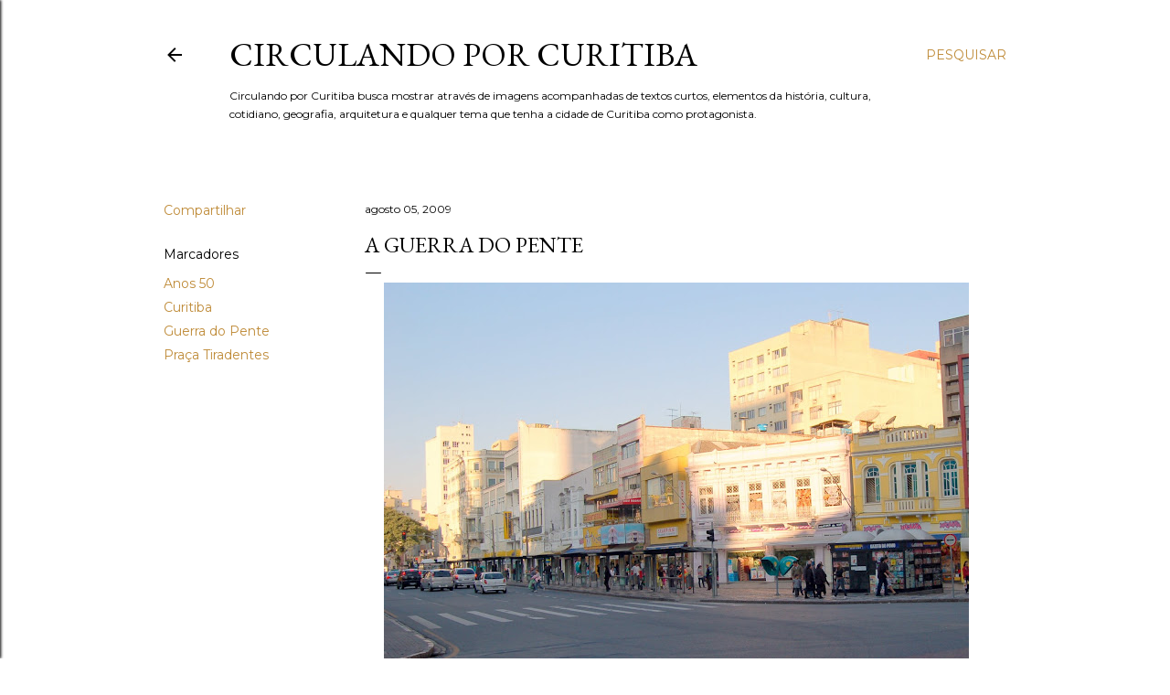

--- FILE ---
content_type: text/html; charset=UTF-8
request_url: http://www.circulandoporcuritiba.com.br/2009/08/guerra-do-pente.html
body_size: 93336
content:
<!DOCTYPE html>
<html dir='ltr' lang='pt-BR'>
<head>
<meta content='width=device-width, initial-scale=1' name='viewport'/>
<title>A Guerra do Pente</title>
<meta content='text/html; charset=UTF-8' http-equiv='Content-Type'/>
<!-- Chrome, Firefox OS and Opera -->
<meta content='#ffffff' name='theme-color'/>
<!-- Windows Phone -->
<meta content='#ffffff' name='msapplication-navbutton-color'/>
<meta content='blogger' name='generator'/>
<link href='http://www.circulandoporcuritiba.com.br/favicon.ico' rel='icon' type='image/x-icon'/>
<link href='http://www.circulandoporcuritiba.com.br/2009/08/guerra-do-pente.html' rel='canonical'/>
<link rel="alternate" type="application/atom+xml" title="Circulando por Curitiba - Atom" href="http://www.circulandoporcuritiba.com.br/feeds/posts/default" />
<link rel="alternate" type="application/rss+xml" title="Circulando por Curitiba - RSS" href="http://www.circulandoporcuritiba.com.br/feeds/posts/default?alt=rss" />
<link rel="service.post" type="application/atom+xml" title="Circulando por Curitiba - Atom" href="https://www.blogger.com/feeds/8256310180634027402/posts/default" />

<link rel="alternate" type="application/atom+xml" title="Circulando por Curitiba - Atom" href="http://www.circulandoporcuritiba.com.br/feeds/4031306263686623134/comments/default" />
<!--Can't find substitution for tag [blog.ieCssRetrofitLinks]-->
<link href='https://blogger.googleusercontent.com/img/b/R29vZ2xl/AVvXsEjqRiNJgiOOVSaGsSPrJB2XihYTNaa-wv-C3cgZFFTwbDVPQzYlpwze348hOxw-bWzfFE4jjAfkLiq10RVhlxT20CFIEH2m4FSUuRPxnP2yhgEl3JkcJ90BMq0jUV_AR9kjZADTw-IFDSXb/s640/Guerra+do+Pente.JPG' rel='image_src'/>
<meta content='http://www.circulandoporcuritiba.com.br/2009/08/guerra-do-pente.html' property='og:url'/>
<meta content='A Guerra do Pente' property='og:title'/>
<meta content='Um blog sobre cultura, história, arquitetura, turismo e o cotidiano da cidade de Curitiba' property='og:description'/>
<meta content='https://blogger.googleusercontent.com/img/b/R29vZ2xl/AVvXsEjqRiNJgiOOVSaGsSPrJB2XihYTNaa-wv-C3cgZFFTwbDVPQzYlpwze348hOxw-bWzfFE4jjAfkLiq10RVhlxT20CFIEH2m4FSUuRPxnP2yhgEl3JkcJ90BMq0jUV_AR9kjZADTw-IFDSXb/w1200-h630-p-k-no-nu/Guerra+do+Pente.JPG' property='og:image'/>
<style type='text/css'>@font-face{font-family:'EB Garamond';font-style:normal;font-weight:400;font-display:swap;src:url(//fonts.gstatic.com/s/ebgaramond/v32/SlGDmQSNjdsmc35JDF1K5E55YMjF_7DPuGi-6_RkCY9_WamXgHlIbvw.woff2)format('woff2');unicode-range:U+0460-052F,U+1C80-1C8A,U+20B4,U+2DE0-2DFF,U+A640-A69F,U+FE2E-FE2F;}@font-face{font-family:'EB Garamond';font-style:normal;font-weight:400;font-display:swap;src:url(//fonts.gstatic.com/s/ebgaramond/v32/SlGDmQSNjdsmc35JDF1K5E55YMjF_7DPuGi-6_RkAI9_WamXgHlIbvw.woff2)format('woff2');unicode-range:U+0301,U+0400-045F,U+0490-0491,U+04B0-04B1,U+2116;}@font-face{font-family:'EB Garamond';font-style:normal;font-weight:400;font-display:swap;src:url(//fonts.gstatic.com/s/ebgaramond/v32/SlGDmQSNjdsmc35JDF1K5E55YMjF_7DPuGi-6_RkCI9_WamXgHlIbvw.woff2)format('woff2');unicode-range:U+1F00-1FFF;}@font-face{font-family:'EB Garamond';font-style:normal;font-weight:400;font-display:swap;src:url(//fonts.gstatic.com/s/ebgaramond/v32/SlGDmQSNjdsmc35JDF1K5E55YMjF_7DPuGi-6_RkB49_WamXgHlIbvw.woff2)format('woff2');unicode-range:U+0370-0377,U+037A-037F,U+0384-038A,U+038C,U+038E-03A1,U+03A3-03FF;}@font-face{font-family:'EB Garamond';font-style:normal;font-weight:400;font-display:swap;src:url(//fonts.gstatic.com/s/ebgaramond/v32/SlGDmQSNjdsmc35JDF1K5E55YMjF_7DPuGi-6_RkC49_WamXgHlIbvw.woff2)format('woff2');unicode-range:U+0102-0103,U+0110-0111,U+0128-0129,U+0168-0169,U+01A0-01A1,U+01AF-01B0,U+0300-0301,U+0303-0304,U+0308-0309,U+0323,U+0329,U+1EA0-1EF9,U+20AB;}@font-face{font-family:'EB Garamond';font-style:normal;font-weight:400;font-display:swap;src:url(//fonts.gstatic.com/s/ebgaramond/v32/SlGDmQSNjdsmc35JDF1K5E55YMjF_7DPuGi-6_RkCo9_WamXgHlIbvw.woff2)format('woff2');unicode-range:U+0100-02BA,U+02BD-02C5,U+02C7-02CC,U+02CE-02D7,U+02DD-02FF,U+0304,U+0308,U+0329,U+1D00-1DBF,U+1E00-1E9F,U+1EF2-1EFF,U+2020,U+20A0-20AB,U+20AD-20C0,U+2113,U+2C60-2C7F,U+A720-A7FF;}@font-face{font-family:'EB Garamond';font-style:normal;font-weight:400;font-display:swap;src:url(//fonts.gstatic.com/s/ebgaramond/v32/SlGDmQSNjdsmc35JDF1K5E55YMjF_7DPuGi-6_RkBI9_WamXgHlI.woff2)format('woff2');unicode-range:U+0000-00FF,U+0131,U+0152-0153,U+02BB-02BC,U+02C6,U+02DA,U+02DC,U+0304,U+0308,U+0329,U+2000-206F,U+20AC,U+2122,U+2191,U+2193,U+2212,U+2215,U+FEFF,U+FFFD;}@font-face{font-family:'Lora';font-style:normal;font-weight:400;font-display:swap;src:url(//fonts.gstatic.com/s/lora/v37/0QI6MX1D_JOuGQbT0gvTJPa787weuxJMkq18ndeYxZ2JTg.woff2)format('woff2');unicode-range:U+0460-052F,U+1C80-1C8A,U+20B4,U+2DE0-2DFF,U+A640-A69F,U+FE2E-FE2F;}@font-face{font-family:'Lora';font-style:normal;font-weight:400;font-display:swap;src:url(//fonts.gstatic.com/s/lora/v37/0QI6MX1D_JOuGQbT0gvTJPa787weuxJFkq18ndeYxZ2JTg.woff2)format('woff2');unicode-range:U+0301,U+0400-045F,U+0490-0491,U+04B0-04B1,U+2116;}@font-face{font-family:'Lora';font-style:normal;font-weight:400;font-display:swap;src:url(//fonts.gstatic.com/s/lora/v37/0QI6MX1D_JOuGQbT0gvTJPa787weuxI9kq18ndeYxZ2JTg.woff2)format('woff2');unicode-range:U+0302-0303,U+0305,U+0307-0308,U+0310,U+0312,U+0315,U+031A,U+0326-0327,U+032C,U+032F-0330,U+0332-0333,U+0338,U+033A,U+0346,U+034D,U+0391-03A1,U+03A3-03A9,U+03B1-03C9,U+03D1,U+03D5-03D6,U+03F0-03F1,U+03F4-03F5,U+2016-2017,U+2034-2038,U+203C,U+2040,U+2043,U+2047,U+2050,U+2057,U+205F,U+2070-2071,U+2074-208E,U+2090-209C,U+20D0-20DC,U+20E1,U+20E5-20EF,U+2100-2112,U+2114-2115,U+2117-2121,U+2123-214F,U+2190,U+2192,U+2194-21AE,U+21B0-21E5,U+21F1-21F2,U+21F4-2211,U+2213-2214,U+2216-22FF,U+2308-230B,U+2310,U+2319,U+231C-2321,U+2336-237A,U+237C,U+2395,U+239B-23B7,U+23D0,U+23DC-23E1,U+2474-2475,U+25AF,U+25B3,U+25B7,U+25BD,U+25C1,U+25CA,U+25CC,U+25FB,U+266D-266F,U+27C0-27FF,U+2900-2AFF,U+2B0E-2B11,U+2B30-2B4C,U+2BFE,U+3030,U+FF5B,U+FF5D,U+1D400-1D7FF,U+1EE00-1EEFF;}@font-face{font-family:'Lora';font-style:normal;font-weight:400;font-display:swap;src:url(//fonts.gstatic.com/s/lora/v37/0QI6MX1D_JOuGQbT0gvTJPa787weuxIvkq18ndeYxZ2JTg.woff2)format('woff2');unicode-range:U+0001-000C,U+000E-001F,U+007F-009F,U+20DD-20E0,U+20E2-20E4,U+2150-218F,U+2190,U+2192,U+2194-2199,U+21AF,U+21E6-21F0,U+21F3,U+2218-2219,U+2299,U+22C4-22C6,U+2300-243F,U+2440-244A,U+2460-24FF,U+25A0-27BF,U+2800-28FF,U+2921-2922,U+2981,U+29BF,U+29EB,U+2B00-2BFF,U+4DC0-4DFF,U+FFF9-FFFB,U+10140-1018E,U+10190-1019C,U+101A0,U+101D0-101FD,U+102E0-102FB,U+10E60-10E7E,U+1D2C0-1D2D3,U+1D2E0-1D37F,U+1F000-1F0FF,U+1F100-1F1AD,U+1F1E6-1F1FF,U+1F30D-1F30F,U+1F315,U+1F31C,U+1F31E,U+1F320-1F32C,U+1F336,U+1F378,U+1F37D,U+1F382,U+1F393-1F39F,U+1F3A7-1F3A8,U+1F3AC-1F3AF,U+1F3C2,U+1F3C4-1F3C6,U+1F3CA-1F3CE,U+1F3D4-1F3E0,U+1F3ED,U+1F3F1-1F3F3,U+1F3F5-1F3F7,U+1F408,U+1F415,U+1F41F,U+1F426,U+1F43F,U+1F441-1F442,U+1F444,U+1F446-1F449,U+1F44C-1F44E,U+1F453,U+1F46A,U+1F47D,U+1F4A3,U+1F4B0,U+1F4B3,U+1F4B9,U+1F4BB,U+1F4BF,U+1F4C8-1F4CB,U+1F4D6,U+1F4DA,U+1F4DF,U+1F4E3-1F4E6,U+1F4EA-1F4ED,U+1F4F7,U+1F4F9-1F4FB,U+1F4FD-1F4FE,U+1F503,U+1F507-1F50B,U+1F50D,U+1F512-1F513,U+1F53E-1F54A,U+1F54F-1F5FA,U+1F610,U+1F650-1F67F,U+1F687,U+1F68D,U+1F691,U+1F694,U+1F698,U+1F6AD,U+1F6B2,U+1F6B9-1F6BA,U+1F6BC,U+1F6C6-1F6CF,U+1F6D3-1F6D7,U+1F6E0-1F6EA,U+1F6F0-1F6F3,U+1F6F7-1F6FC,U+1F700-1F7FF,U+1F800-1F80B,U+1F810-1F847,U+1F850-1F859,U+1F860-1F887,U+1F890-1F8AD,U+1F8B0-1F8BB,U+1F8C0-1F8C1,U+1F900-1F90B,U+1F93B,U+1F946,U+1F984,U+1F996,U+1F9E9,U+1FA00-1FA6F,U+1FA70-1FA7C,U+1FA80-1FA89,U+1FA8F-1FAC6,U+1FACE-1FADC,U+1FADF-1FAE9,U+1FAF0-1FAF8,U+1FB00-1FBFF;}@font-face{font-family:'Lora';font-style:normal;font-weight:400;font-display:swap;src:url(//fonts.gstatic.com/s/lora/v37/0QI6MX1D_JOuGQbT0gvTJPa787weuxJOkq18ndeYxZ2JTg.woff2)format('woff2');unicode-range:U+0102-0103,U+0110-0111,U+0128-0129,U+0168-0169,U+01A0-01A1,U+01AF-01B0,U+0300-0301,U+0303-0304,U+0308-0309,U+0323,U+0329,U+1EA0-1EF9,U+20AB;}@font-face{font-family:'Lora';font-style:normal;font-weight:400;font-display:swap;src:url(//fonts.gstatic.com/s/lora/v37/0QI6MX1D_JOuGQbT0gvTJPa787weuxJPkq18ndeYxZ2JTg.woff2)format('woff2');unicode-range:U+0100-02BA,U+02BD-02C5,U+02C7-02CC,U+02CE-02D7,U+02DD-02FF,U+0304,U+0308,U+0329,U+1D00-1DBF,U+1E00-1E9F,U+1EF2-1EFF,U+2020,U+20A0-20AB,U+20AD-20C0,U+2113,U+2C60-2C7F,U+A720-A7FF;}@font-face{font-family:'Lora';font-style:normal;font-weight:400;font-display:swap;src:url(//fonts.gstatic.com/s/lora/v37/0QI6MX1D_JOuGQbT0gvTJPa787weuxJBkq18ndeYxZ0.woff2)format('woff2');unicode-range:U+0000-00FF,U+0131,U+0152-0153,U+02BB-02BC,U+02C6,U+02DA,U+02DC,U+0304,U+0308,U+0329,U+2000-206F,U+20AC,U+2122,U+2191,U+2193,U+2212,U+2215,U+FEFF,U+FFFD;}@font-face{font-family:'Montserrat';font-style:normal;font-weight:400;font-display:swap;src:url(//fonts.gstatic.com/s/montserrat/v31/JTUSjIg1_i6t8kCHKm459WRhyyTh89ZNpQ.woff2)format('woff2');unicode-range:U+0460-052F,U+1C80-1C8A,U+20B4,U+2DE0-2DFF,U+A640-A69F,U+FE2E-FE2F;}@font-face{font-family:'Montserrat';font-style:normal;font-weight:400;font-display:swap;src:url(//fonts.gstatic.com/s/montserrat/v31/JTUSjIg1_i6t8kCHKm459W1hyyTh89ZNpQ.woff2)format('woff2');unicode-range:U+0301,U+0400-045F,U+0490-0491,U+04B0-04B1,U+2116;}@font-face{font-family:'Montserrat';font-style:normal;font-weight:400;font-display:swap;src:url(//fonts.gstatic.com/s/montserrat/v31/JTUSjIg1_i6t8kCHKm459WZhyyTh89ZNpQ.woff2)format('woff2');unicode-range:U+0102-0103,U+0110-0111,U+0128-0129,U+0168-0169,U+01A0-01A1,U+01AF-01B0,U+0300-0301,U+0303-0304,U+0308-0309,U+0323,U+0329,U+1EA0-1EF9,U+20AB;}@font-face{font-family:'Montserrat';font-style:normal;font-weight:400;font-display:swap;src:url(//fonts.gstatic.com/s/montserrat/v31/JTUSjIg1_i6t8kCHKm459WdhyyTh89ZNpQ.woff2)format('woff2');unicode-range:U+0100-02BA,U+02BD-02C5,U+02C7-02CC,U+02CE-02D7,U+02DD-02FF,U+0304,U+0308,U+0329,U+1D00-1DBF,U+1E00-1E9F,U+1EF2-1EFF,U+2020,U+20A0-20AB,U+20AD-20C0,U+2113,U+2C60-2C7F,U+A720-A7FF;}@font-face{font-family:'Montserrat';font-style:normal;font-weight:400;font-display:swap;src:url(//fonts.gstatic.com/s/montserrat/v31/JTUSjIg1_i6t8kCHKm459WlhyyTh89Y.woff2)format('woff2');unicode-range:U+0000-00FF,U+0131,U+0152-0153,U+02BB-02BC,U+02C6,U+02DA,U+02DC,U+0304,U+0308,U+0329,U+2000-206F,U+20AC,U+2122,U+2191,U+2193,U+2212,U+2215,U+FEFF,U+FFFD;}@font-face{font-family:'Montserrat';font-style:normal;font-weight:700;font-display:swap;src:url(//fonts.gstatic.com/s/montserrat/v31/JTUSjIg1_i6t8kCHKm459WRhyyTh89ZNpQ.woff2)format('woff2');unicode-range:U+0460-052F,U+1C80-1C8A,U+20B4,U+2DE0-2DFF,U+A640-A69F,U+FE2E-FE2F;}@font-face{font-family:'Montserrat';font-style:normal;font-weight:700;font-display:swap;src:url(//fonts.gstatic.com/s/montserrat/v31/JTUSjIg1_i6t8kCHKm459W1hyyTh89ZNpQ.woff2)format('woff2');unicode-range:U+0301,U+0400-045F,U+0490-0491,U+04B0-04B1,U+2116;}@font-face{font-family:'Montserrat';font-style:normal;font-weight:700;font-display:swap;src:url(//fonts.gstatic.com/s/montserrat/v31/JTUSjIg1_i6t8kCHKm459WZhyyTh89ZNpQ.woff2)format('woff2');unicode-range:U+0102-0103,U+0110-0111,U+0128-0129,U+0168-0169,U+01A0-01A1,U+01AF-01B0,U+0300-0301,U+0303-0304,U+0308-0309,U+0323,U+0329,U+1EA0-1EF9,U+20AB;}@font-face{font-family:'Montserrat';font-style:normal;font-weight:700;font-display:swap;src:url(//fonts.gstatic.com/s/montserrat/v31/JTUSjIg1_i6t8kCHKm459WdhyyTh89ZNpQ.woff2)format('woff2');unicode-range:U+0100-02BA,U+02BD-02C5,U+02C7-02CC,U+02CE-02D7,U+02DD-02FF,U+0304,U+0308,U+0329,U+1D00-1DBF,U+1E00-1E9F,U+1EF2-1EFF,U+2020,U+20A0-20AB,U+20AD-20C0,U+2113,U+2C60-2C7F,U+A720-A7FF;}@font-face{font-family:'Montserrat';font-style:normal;font-weight:700;font-display:swap;src:url(//fonts.gstatic.com/s/montserrat/v31/JTUSjIg1_i6t8kCHKm459WlhyyTh89Y.woff2)format('woff2');unicode-range:U+0000-00FF,U+0131,U+0152-0153,U+02BB-02BC,U+02C6,U+02DA,U+02DC,U+0304,U+0308,U+0329,U+2000-206F,U+20AC,U+2122,U+2191,U+2193,U+2212,U+2215,U+FEFF,U+FFFD;}</style>
<style id='page-skin-1' type='text/css'><!--
/*! normalize.css v3.0.1 | MIT License | git.io/normalize */html{font-family:sans-serif;-ms-text-size-adjust:100%;-webkit-text-size-adjust:100%}body{margin:0}article,aside,details,figcaption,figure,footer,header,hgroup,main,nav,section,summary{display:block}audio,canvas,progress,video{display:inline-block;vertical-align:baseline}audio:not([controls]){display:none;height:0}[hidden],template{display:none}a{background:transparent}a:active,a:hover{outline:0}abbr[title]{border-bottom:1px dotted}b,strong{font-weight:bold}dfn{font-style:italic}h1{font-size:2em;margin:.67em 0}mark{background:#ff0;color:#000}small{font-size:80%}sub,sup{font-size:75%;line-height:0;position:relative;vertical-align:baseline}sup{top:-0.5em}sub{bottom:-0.25em}img{border:0}svg:not(:root){overflow:hidden}figure{margin:1em 40px}hr{-moz-box-sizing:content-box;box-sizing:content-box;height:0}pre{overflow:auto}code,kbd,pre,samp{font-family:monospace,monospace;font-size:1em}button,input,optgroup,select,textarea{color:inherit;font:inherit;margin:0}button{overflow:visible}button,select{text-transform:none}button,html input[type="button"],input[type="reset"],input[type="submit"]{-webkit-appearance:button;cursor:pointer}button[disabled],html input[disabled]{cursor:default}button::-moz-focus-inner,input::-moz-focus-inner{border:0;padding:0}input{line-height:normal}input[type="checkbox"],input[type="radio"]{box-sizing:border-box;padding:0}input[type="number"]::-webkit-inner-spin-button,input[type="number"]::-webkit-outer-spin-button{height:auto}input[type="search"]{-webkit-appearance:textfield;-moz-box-sizing:content-box;-webkit-box-sizing:content-box;box-sizing:content-box}input[type="search"]::-webkit-search-cancel-button,input[type="search"]::-webkit-search-decoration{-webkit-appearance:none}fieldset{border:1px solid #c0c0c0;margin:0 2px;padding:.35em .625em .75em}legend{border:0;padding:0}textarea{overflow:auto}optgroup{font-weight:bold}table{border-collapse:collapse;border-spacing:0}td,th{padding:0}
/*!************************************************
* Blogger Template Style
* Name: Soho
**************************************************/
body{
overflow-wrap:break-word;
word-break:break-word;
word-wrap:break-word
}
.hidden{
display:none
}
.invisible{
visibility:hidden
}
.container::after,.float-container::after{
clear:both;
content:"";
display:table
}
.clearboth{
clear:both
}
#comments .comment .comment-actions,.subscribe-popup .FollowByEmail .follow-by-email-submit{
background:0 0;
border:0;
box-shadow:none;
color:#bf8b38;
cursor:pointer;
font-size:14px;
font-weight:700;
outline:0;
text-decoration:none;
text-transform:uppercase;
width:auto
}
.dim-overlay{
background-color:rgba(0,0,0,.54);
height:100vh;
left:0;
position:fixed;
top:0;
width:100%
}
#sharing-dim-overlay{
background-color:transparent
}
input::-ms-clear{
display:none
}
.blogger-logo,.svg-icon-24.blogger-logo{
fill:#ff9800;
opacity:1
}
.loading-spinner-large{
-webkit-animation:mspin-rotate 1.568s infinite linear;
animation:mspin-rotate 1.568s infinite linear;
height:48px;
overflow:hidden;
position:absolute;
width:48px;
z-index:200
}
.loading-spinner-large>div{
-webkit-animation:mspin-revrot 5332ms infinite steps(4);
animation:mspin-revrot 5332ms infinite steps(4)
}
.loading-spinner-large>div>div{
-webkit-animation:mspin-singlecolor-large-film 1333ms infinite steps(81);
animation:mspin-singlecolor-large-film 1333ms infinite steps(81);
background-size:100%;
height:48px;
width:3888px
}
.mspin-black-large>div>div,.mspin-grey_54-large>div>div{
background-image:url(https://www.blogblog.com/indie/mspin_black_large.svg)
}
.mspin-white-large>div>div{
background-image:url(https://www.blogblog.com/indie/mspin_white_large.svg)
}
.mspin-grey_54-large{
opacity:.54
}
@-webkit-keyframes mspin-singlecolor-large-film{
from{
-webkit-transform:translateX(0);
transform:translateX(0)
}
to{
-webkit-transform:translateX(-3888px);
transform:translateX(-3888px)
}
}
@keyframes mspin-singlecolor-large-film{
from{
-webkit-transform:translateX(0);
transform:translateX(0)
}
to{
-webkit-transform:translateX(-3888px);
transform:translateX(-3888px)
}
}
@-webkit-keyframes mspin-rotate{
from{
-webkit-transform:rotate(0);
transform:rotate(0)
}
to{
-webkit-transform:rotate(360deg);
transform:rotate(360deg)
}
}
@keyframes mspin-rotate{
from{
-webkit-transform:rotate(0);
transform:rotate(0)
}
to{
-webkit-transform:rotate(360deg);
transform:rotate(360deg)
}
}
@-webkit-keyframes mspin-revrot{
from{
-webkit-transform:rotate(0);
transform:rotate(0)
}
to{
-webkit-transform:rotate(-360deg);
transform:rotate(-360deg)
}
}
@keyframes mspin-revrot{
from{
-webkit-transform:rotate(0);
transform:rotate(0)
}
to{
-webkit-transform:rotate(-360deg);
transform:rotate(-360deg)
}
}
.skip-navigation{
background-color:#fff;
box-sizing:border-box;
color:#000;
display:block;
height:0;
left:0;
line-height:50px;
overflow:hidden;
padding-top:0;
position:fixed;
text-align:center;
top:0;
-webkit-transition:box-shadow .3s,height .3s,padding-top .3s;
transition:box-shadow .3s,height .3s,padding-top .3s;
width:100%;
z-index:900
}
.skip-navigation:focus{
box-shadow:0 4px 5px 0 rgba(0,0,0,.14),0 1px 10px 0 rgba(0,0,0,.12),0 2px 4px -1px rgba(0,0,0,.2);
height:50px
}
#main{
outline:0
}
.main-heading{
position:absolute;
clip:rect(1px,1px,1px,1px);
padding:0;
border:0;
height:1px;
width:1px;
overflow:hidden
}
.Attribution{
margin-top:1em;
text-align:center
}
.Attribution .blogger img,.Attribution .blogger svg{
vertical-align:bottom
}
.Attribution .blogger img{
margin-right:.5em
}
.Attribution div{
line-height:24px;
margin-top:.5em
}
.Attribution .copyright,.Attribution .image-attribution{
font-size:.7em;
margin-top:1.5em
}
.BLOG_mobile_video_class{
display:none
}
.bg-photo{
background-attachment:scroll!important
}
body .CSS_LIGHTBOX{
z-index:900
}
.extendable .show-less,.extendable .show-more{
border-color:#bf8b38;
color:#bf8b38;
margin-top:8px
}
.extendable .show-less.hidden,.extendable .show-more.hidden{
display:none
}
.inline-ad{
display:none;
max-width:100%;
overflow:hidden
}
.adsbygoogle{
display:block
}
#cookieChoiceInfo{
bottom:0;
top:auto
}
iframe.b-hbp-video{
border:0
}
.post-body img{
max-width:100%
}
.post-body iframe{
max-width:100%
}
.post-body a[imageanchor="1"]{
display:inline-block
}
.byline{
margin-right:1em
}
.byline:last-child{
margin-right:0
}
.link-copied-dialog{
max-width:520px;
outline:0
}
.link-copied-dialog .modal-dialog-buttons{
margin-top:8px
}
.link-copied-dialog .goog-buttonset-default{
background:0 0;
border:0
}
.link-copied-dialog .goog-buttonset-default:focus{
outline:0
}
.paging-control-container{
margin-bottom:16px
}
.paging-control-container .paging-control{
display:inline-block
}
.paging-control-container .comment-range-text::after,.paging-control-container .paging-control{
color:#bf8b38
}
.paging-control-container .comment-range-text,.paging-control-container .paging-control{
margin-right:8px
}
.paging-control-container .comment-range-text::after,.paging-control-container .paging-control::after{
content:"\b7";
cursor:default;
padding-left:8px;
pointer-events:none
}
.paging-control-container .comment-range-text:last-child::after,.paging-control-container .paging-control:last-child::after{
content:none
}
.byline.reactions iframe{
height:20px
}
.b-notification{
color:#000;
background-color:#fff;
border-bottom:solid 1px #000;
box-sizing:border-box;
padding:16px 32px;
text-align:center
}
.b-notification.visible{
-webkit-transition:margin-top .3s cubic-bezier(.4,0,.2,1);
transition:margin-top .3s cubic-bezier(.4,0,.2,1)
}
.b-notification.invisible{
position:absolute
}
.b-notification-close{
position:absolute;
right:8px;
top:8px
}
.no-posts-message{
line-height:40px;
text-align:center
}
@media screen and (max-width:1162px){
body.item-view .post-body a[imageanchor="1"][style*="float: left;"],body.item-view .post-body a[imageanchor="1"][style*="float: right;"]{
float:none!important;
clear:none!important
}
body.item-view .post-body a[imageanchor="1"] img{
display:block;
height:auto;
margin:0 auto
}
body.item-view .post-body>.separator:first-child>a[imageanchor="1"]:first-child{
margin-top:20px
}
.post-body a[imageanchor]{
display:block
}
body.item-view .post-body a[imageanchor="1"]{
margin-left:0!important;
margin-right:0!important
}
body.item-view .post-body a[imageanchor="1"]+a[imageanchor="1"]{
margin-top:16px
}
}
.item-control{
display:none
}
#comments{
border-top:1px dashed rgba(0,0,0,.54);
margin-top:20px;
padding:20px
}
#comments .comment-thread ol{
margin:0;
padding-left:0;
padding-left:0
}
#comments .comment .comment-replybox-single,#comments .comment-thread .comment-replies{
margin-left:60px
}
#comments .comment-thread .thread-count{
display:none
}
#comments .comment{
list-style-type:none;
padding:0 0 30px;
position:relative
}
#comments .comment .comment{
padding-bottom:8px
}
.comment .avatar-image-container{
position:absolute
}
.comment .avatar-image-container img{
border-radius:50%
}
.avatar-image-container svg,.comment .avatar-image-container .avatar-icon{
border-radius:50%;
border:solid 1px #000000;
box-sizing:border-box;
fill:#000000;
height:35px;
margin:0;
padding:7px;
width:35px
}
.comment .comment-block{
margin-top:10px;
margin-left:60px;
padding-bottom:0
}
#comments .comment-author-header-wrapper{
margin-left:40px
}
#comments .comment .thread-expanded .comment-block{
padding-bottom:20px
}
#comments .comment .comment-header .user,#comments .comment .comment-header .user a{
color:#000000;
font-style:normal;
font-weight:700
}
#comments .comment .comment-actions{
bottom:0;
margin-bottom:15px;
position:absolute
}
#comments .comment .comment-actions>*{
margin-right:8px
}
#comments .comment .comment-header .datetime{
bottom:0;
color:#000000;
display:inline-block;
font-size:13px;
font-style:italic;
margin-left:8px
}
#comments .comment .comment-footer .comment-timestamp a,#comments .comment .comment-header .datetime a{
color:#000000
}
#comments .comment .comment-content,.comment .comment-body{
margin-top:12px;
word-break:break-word
}
.comment-body{
margin-bottom:12px
}
#comments.embed[data-num-comments="0"]{
border:0;
margin-top:0;
padding-top:0
}
#comments.embed[data-num-comments="0"] #comment-post-message,#comments.embed[data-num-comments="0"] div.comment-form>p,#comments.embed[data-num-comments="0"] p.comment-footer{
display:none
}
#comment-editor-src{
display:none
}
.comments .comments-content .loadmore.loaded{
max-height:0;
opacity:0;
overflow:hidden
}
.extendable .remaining-items{
height:0;
overflow:hidden;
-webkit-transition:height .3s cubic-bezier(.4,0,.2,1);
transition:height .3s cubic-bezier(.4,0,.2,1)
}
.extendable .remaining-items.expanded{
height:auto
}
.svg-icon-24,.svg-icon-24-button{
cursor:pointer;
height:24px;
width:24px;
min-width:24px
}
.touch-icon{
margin:-12px;
padding:12px
}
.touch-icon:active,.touch-icon:focus{
background-color:rgba(153,153,153,.4);
border-radius:50%
}
svg:not(:root).touch-icon{
overflow:visible
}
html[dir=rtl] .rtl-reversible-icon{
-webkit-transform:scaleX(-1);
-ms-transform:scaleX(-1);
transform:scaleX(-1)
}
.svg-icon-24-button,.touch-icon-button{
background:0 0;
border:0;
margin:0;
outline:0;
padding:0
}
.touch-icon-button .touch-icon:active,.touch-icon-button .touch-icon:focus{
background-color:transparent
}
.touch-icon-button:active .touch-icon,.touch-icon-button:focus .touch-icon{
background-color:rgba(153,153,153,.4);
border-radius:50%
}
.Profile .default-avatar-wrapper .avatar-icon{
border-radius:50%;
border:solid 1px #000000;
box-sizing:border-box;
fill:#000000;
margin:0
}
.Profile .individual .default-avatar-wrapper .avatar-icon{
padding:25px
}
.Profile .individual .avatar-icon,.Profile .individual .profile-img{
height:120px;
width:120px
}
.Profile .team .default-avatar-wrapper .avatar-icon{
padding:8px
}
.Profile .team .avatar-icon,.Profile .team .default-avatar-wrapper,.Profile .team .profile-img{
height:40px;
width:40px
}
.snippet-container{
margin:0;
position:relative;
overflow:hidden
}
.snippet-fade{
bottom:0;
box-sizing:border-box;
position:absolute;
width:96px
}
.snippet-fade{
right:0
}
.snippet-fade:after{
content:"\2026"
}
.snippet-fade:after{
float:right
}
.centered-top-container.sticky{
left:0;
position:fixed;
right:0;
top:0;
width:auto;
z-index:50;
-webkit-transition-property:opacity,-webkit-transform;
transition-property:opacity,-webkit-transform;
transition-property:transform,opacity;
transition-property:transform,opacity,-webkit-transform;
-webkit-transition-duration:.2s;
transition-duration:.2s;
-webkit-transition-timing-function:cubic-bezier(.4,0,.2,1);
transition-timing-function:cubic-bezier(.4,0,.2,1)
}
.centered-top-placeholder{
display:none
}
.collapsed-header .centered-top-placeholder{
display:block
}
.centered-top-container .Header .replaced h1,.centered-top-placeholder .Header .replaced h1{
display:none
}
.centered-top-container.sticky .Header .replaced h1{
display:block
}
.centered-top-container.sticky .Header .header-widget{
background:0 0
}
.centered-top-container.sticky .Header .header-image-wrapper{
display:none
}
.centered-top-container img,.centered-top-placeholder img{
max-width:100%
}
.collapsible{
-webkit-transition:height .3s cubic-bezier(.4,0,.2,1);
transition:height .3s cubic-bezier(.4,0,.2,1)
}
.collapsible,.collapsible>summary{
display:block;
overflow:hidden
}
.collapsible>:not(summary){
display:none
}
.collapsible[open]>:not(summary){
display:block
}
.collapsible:focus,.collapsible>summary:focus{
outline:0
}
.collapsible>summary{
cursor:pointer;
display:block;
padding:0
}
.collapsible:focus>summary,.collapsible>summary:focus{
background-color:transparent
}
.collapsible>summary::-webkit-details-marker{
display:none
}
.collapsible-title{
-webkit-box-align:center;
-webkit-align-items:center;
-ms-flex-align:center;
align-items:center;
display:-webkit-box;
display:-webkit-flex;
display:-ms-flexbox;
display:flex
}
.collapsible-title .title{
-webkit-box-flex:1;
-webkit-flex:1 1 auto;
-ms-flex:1 1 auto;
flex:1 1 auto;
-webkit-box-ordinal-group:1;
-webkit-order:0;
-ms-flex-order:0;
order:0;
overflow:hidden;
text-overflow:ellipsis;
white-space:nowrap
}
.collapsible-title .chevron-down,.collapsible[open] .collapsible-title .chevron-up{
display:block
}
.collapsible-title .chevron-up,.collapsible[open] .collapsible-title .chevron-down{
display:none
}
.flat-button{
cursor:pointer;
display:inline-block;
font-weight:700;
text-transform:uppercase;
border-radius:2px;
padding:8px;
margin:-8px
}
.flat-icon-button{
background:0 0;
border:0;
margin:0;
outline:0;
padding:0;
margin:-12px;
padding:12px;
cursor:pointer;
box-sizing:content-box;
display:inline-block;
line-height:0
}
.flat-icon-button,.flat-icon-button .splash-wrapper{
border-radius:50%
}
.flat-icon-button .splash.animate{
-webkit-animation-duration:.3s;
animation-duration:.3s
}
.overflowable-container{
max-height:28px;
overflow:hidden;
position:relative
}
.overflow-button{
cursor:pointer
}
#overflowable-dim-overlay{
background:0 0
}
.overflow-popup{
box-shadow:0 2px 2px 0 rgba(0,0,0,.14),0 3px 1px -2px rgba(0,0,0,.2),0 1px 5px 0 rgba(0,0,0,.12);
background-color:#ffffff;
left:0;
max-width:calc(100% - 32px);
position:absolute;
top:0;
visibility:hidden;
z-index:101
}
.overflow-popup ul{
list-style:none
}
.overflow-popup .tabs li,.overflow-popup li{
display:block;
height:auto
}
.overflow-popup .tabs li{
padding-left:0;
padding-right:0
}
.overflow-button.hidden,.overflow-popup .tabs li.hidden,.overflow-popup li.hidden{
display:none
}
.search{
display:-webkit-box;
display:-webkit-flex;
display:-ms-flexbox;
display:flex;
line-height:24px;
width:24px
}
.search.focused{
width:100%
}
.search.focused .section{
width:100%
}
.search form{
z-index:101
}
.search h3{
display:none
}
.search form{
display:-webkit-box;
display:-webkit-flex;
display:-ms-flexbox;
display:flex;
-webkit-box-flex:1;
-webkit-flex:1 0 0;
-ms-flex:1 0 0px;
flex:1 0 0;
border-bottom:solid 1px transparent;
padding-bottom:8px
}
.search form>*{
display:none
}
.search.focused form>*{
display:block
}
.search .search-input label{
display:none
}
.centered-top-placeholder.cloned .search form{
z-index:30
}
.search.focused form{
border-color:#000000;
position:relative;
width:auto
}
.collapsed-header .centered-top-container .search.focused form{
border-bottom-color:transparent
}
.search-expand{
-webkit-box-flex:0;
-webkit-flex:0 0 auto;
-ms-flex:0 0 auto;
flex:0 0 auto
}
.search-expand-text{
display:none
}
.search-close{
display:inline;
vertical-align:middle
}
.search-input{
-webkit-box-flex:1;
-webkit-flex:1 0 1px;
-ms-flex:1 0 1px;
flex:1 0 1px
}
.search-input input{
background:0 0;
border:0;
box-sizing:border-box;
color:#000000;
display:inline-block;
outline:0;
width:calc(100% - 48px)
}
.search-input input.no-cursor{
color:transparent;
text-shadow:0 0 0 #000000
}
.collapsed-header .centered-top-container .search-action,.collapsed-header .centered-top-container .search-input input{
color:#000000
}
.collapsed-header .centered-top-container .search-input input.no-cursor{
color:transparent;
text-shadow:0 0 0 #000000
}
.collapsed-header .centered-top-container .search-input input.no-cursor:focus,.search-input input.no-cursor:focus{
outline:0
}
.search-focused>*{
visibility:hidden
}
.search-focused .search,.search-focused .search-icon{
visibility:visible
}
.search.focused .search-action{
display:block
}
.search.focused .search-action:disabled{
opacity:.3
}
.widget.Sharing .sharing-button{
display:none
}
.widget.Sharing .sharing-buttons li{
padding:0
}
.widget.Sharing .sharing-buttons li span{
display:none
}
.post-share-buttons{
position:relative
}
.centered-bottom .share-buttons .svg-icon-24,.share-buttons .svg-icon-24{
fill:#000000
}
.sharing-open.touch-icon-button:active .touch-icon,.sharing-open.touch-icon-button:focus .touch-icon{
background-color:transparent
}
.share-buttons{
background-color:#ffffff;
border-radius:2px;
box-shadow:0 2px 2px 0 rgba(0,0,0,.14),0 3px 1px -2px rgba(0,0,0,.2),0 1px 5px 0 rgba(0,0,0,.12);
color:#000000;
list-style:none;
margin:0;
padding:8px 0;
position:absolute;
top:-11px;
min-width:200px;
z-index:101
}
.share-buttons.hidden{
display:none
}
.sharing-button{
background:0 0;
border:0;
margin:0;
outline:0;
padding:0;
cursor:pointer
}
.share-buttons li{
margin:0;
height:48px
}
.share-buttons li:last-child{
margin-bottom:0
}
.share-buttons li .sharing-platform-button{
box-sizing:border-box;
cursor:pointer;
display:block;
height:100%;
margin-bottom:0;
padding:0 16px;
position:relative;
width:100%
}
.share-buttons li .sharing-platform-button:focus,.share-buttons li .sharing-platform-button:hover{
background-color:rgba(128,128,128,.1);
outline:0
}
.share-buttons li svg[class*=" sharing-"],.share-buttons li svg[class^=sharing-]{
position:absolute;
top:10px
}
.share-buttons li span.sharing-platform-button{
position:relative;
top:0
}
.share-buttons li .platform-sharing-text{
display:block;
font-size:16px;
line-height:48px;
white-space:nowrap
}
.share-buttons li .platform-sharing-text{
margin-left:56px
}
.sidebar-container{
background-color:#f7f7f7;
max-width:284px;
overflow-y:auto;
-webkit-transition-property:-webkit-transform;
transition-property:-webkit-transform;
transition-property:transform;
transition-property:transform,-webkit-transform;
-webkit-transition-duration:.3s;
transition-duration:.3s;
-webkit-transition-timing-function:cubic-bezier(0,0,.2,1);
transition-timing-function:cubic-bezier(0,0,.2,1);
width:284px;
z-index:101;
-webkit-overflow-scrolling:touch
}
.sidebar-container .navigation{
line-height:0;
padding:16px
}
.sidebar-container .sidebar-back{
cursor:pointer
}
.sidebar-container .widget{
background:0 0;
margin:0 16px;
padding:16px 0
}
.sidebar-container .widget .title{
color:#000000;
margin:0
}
.sidebar-container .widget ul{
list-style:none;
margin:0;
padding:0
}
.sidebar-container .widget ul ul{
margin-left:1em
}
.sidebar-container .widget li{
font-size:16px;
line-height:normal
}
.sidebar-container .widget+.widget{
border-top:1px dashed #000000
}
.BlogArchive li{
margin:16px 0
}
.BlogArchive li:last-child{
margin-bottom:0
}
.Label li a{
display:inline-block
}
.BlogArchive .post-count,.Label .label-count{
float:right;
margin-left:.25em
}
.BlogArchive .post-count::before,.Label .label-count::before{
content:"("
}
.BlogArchive .post-count::after,.Label .label-count::after{
content:")"
}
.widget.Translate .skiptranslate>div{
display:block!important
}
.widget.Profile .profile-link{
display:-webkit-box;
display:-webkit-flex;
display:-ms-flexbox;
display:flex
}
.widget.Profile .team-member .default-avatar-wrapper,.widget.Profile .team-member .profile-img{
-webkit-box-flex:0;
-webkit-flex:0 0 auto;
-ms-flex:0 0 auto;
flex:0 0 auto;
margin-right:1em
}
.widget.Profile .individual .profile-link{
-webkit-box-orient:vertical;
-webkit-box-direction:normal;
-webkit-flex-direction:column;
-ms-flex-direction:column;
flex-direction:column
}
.widget.Profile .team .profile-link .profile-name{
-webkit-align-self:center;
-ms-flex-item-align:center;
align-self:center;
display:block;
-webkit-box-flex:1;
-webkit-flex:1 1 auto;
-ms-flex:1 1 auto;
flex:1 1 auto
}
.dim-overlay{
background-color:rgba(0,0,0,.54);
z-index:100
}
body.sidebar-visible{
overflow-y:hidden
}
@media screen and (max-width:1439px){
.sidebar-container{
bottom:0;
position:fixed;
top:0;
left:0;
right:auto
}
.sidebar-container.sidebar-invisible{
-webkit-transition-timing-function:cubic-bezier(.4,0,.6,1);
transition-timing-function:cubic-bezier(.4,0,.6,1)
}
html[dir=ltr] .sidebar-container.sidebar-invisible{
-webkit-transform:translateX(-284px);
-ms-transform:translateX(-284px);
transform:translateX(-284px)
}
html[dir=rtl] .sidebar-container.sidebar-invisible{
-webkit-transform:translateX(284px);
-ms-transform:translateX(284px);
transform:translateX(284px)
}
}
@media screen and (min-width:1440px){
.sidebar-container{
position:absolute;
top:0;
left:0;
right:auto
}
.sidebar-container .navigation{
display:none
}
}
.dialog{
box-shadow:0 2px 2px 0 rgba(0,0,0,.14),0 3px 1px -2px rgba(0,0,0,.2),0 1px 5px 0 rgba(0,0,0,.12);
background:#ffffff;
box-sizing:border-box;
color:#000000;
padding:30px;
position:fixed;
text-align:center;
width:calc(100% - 24px);
z-index:101
}
.dialog input[type=email],.dialog input[type=text]{
background-color:transparent;
border:0;
border-bottom:solid 1px rgba(0,0,0,.12);
color:#000000;
display:block;
font-family:EB Garamond, serif;
font-size:16px;
line-height:24px;
margin:auto;
padding-bottom:7px;
outline:0;
text-align:center;
width:100%
}
.dialog input[type=email]::-webkit-input-placeholder,.dialog input[type=text]::-webkit-input-placeholder{
color:#000000
}
.dialog input[type=email]::-moz-placeholder,.dialog input[type=text]::-moz-placeholder{
color:#000000
}
.dialog input[type=email]:-ms-input-placeholder,.dialog input[type=text]:-ms-input-placeholder{
color:#000000
}
.dialog input[type=email]::-ms-input-placeholder,.dialog input[type=text]::-ms-input-placeholder{
color:#000000
}
.dialog input[type=email]::placeholder,.dialog input[type=text]::placeholder{
color:#000000
}
.dialog input[type=email]:focus,.dialog input[type=text]:focus{
border-bottom:solid 2px #bf8b38;
padding-bottom:6px
}
.dialog input.no-cursor{
color:transparent;
text-shadow:0 0 0 #000000
}
.dialog input.no-cursor:focus{
outline:0
}
.dialog input.no-cursor:focus{
outline:0
}
.dialog input[type=submit]{
font-family:EB Garamond, serif
}
.dialog .goog-buttonset-default{
color:#bf8b38
}
.subscribe-popup{
max-width:364px
}
.subscribe-popup h3{
color:#000000;
font-size:1.8em;
margin-top:0
}
.subscribe-popup .FollowByEmail h3{
display:none
}
.subscribe-popup .FollowByEmail .follow-by-email-submit{
color:#bf8b38;
display:inline-block;
margin:0 auto;
margin-top:24px;
width:auto;
white-space:normal
}
.subscribe-popup .FollowByEmail .follow-by-email-submit:disabled{
cursor:default;
opacity:.3
}
@media (max-width:800px){
.blog-name div.widget.Subscribe{
margin-bottom:16px
}
body.item-view .blog-name div.widget.Subscribe{
margin:8px auto 16px auto;
width:100%
}
}
body#layout .bg-photo,body#layout .bg-photo-overlay{
display:none
}
body#layout .page_body{
padding:0;
position:relative;
top:0
}
body#layout .page{
display:inline-block;
left:inherit;
position:relative;
vertical-align:top;
width:540px
}
body#layout .centered{
max-width:954px
}
body#layout .navigation{
display:none
}
body#layout .sidebar-container{
display:inline-block;
width:40%
}
body#layout .hamburger-menu,body#layout .search{
display:none
}
body{
background-color:#ffffff;
color:#000000;
font:normal 400 20px EB Garamond, serif;
height:100%;
margin:0;
min-height:100vh
}
h1,h2,h3,h4,h5,h6{
font-weight:400
}
a{
color:#bf8b38;
text-decoration:none
}
.dim-overlay{
z-index:100
}
body.sidebar-visible .page_body{
overflow-y:scroll
}
.widget .title{
color:#000000;
font:normal 400 12px Montserrat, sans-serif
}
.extendable .show-less,.extendable .show-more{
color:#bf8b38;
font:normal 400 12px Montserrat, sans-serif;
margin:12px -8px 0 -8px;
text-transform:uppercase
}
.footer .widget,.main .widget{
margin:50px 0
}
.main .widget .title{
text-transform:uppercase
}
.inline-ad{
display:block;
margin-top:50px
}
.adsbygoogle{
text-align:center
}
.page_body{
display:-webkit-box;
display:-webkit-flex;
display:-ms-flexbox;
display:flex;
-webkit-box-orient:vertical;
-webkit-box-direction:normal;
-webkit-flex-direction:column;
-ms-flex-direction:column;
flex-direction:column;
min-height:100vh;
position:relative;
z-index:20
}
.page_body>*{
-webkit-box-flex:0;
-webkit-flex:0 0 auto;
-ms-flex:0 0 auto;
flex:0 0 auto
}
.page_body>#footer{
margin-top:auto
}
.centered-bottom,.centered-top{
margin:0 32px;
max-width:100%
}
.centered-top{
padding-bottom:12px;
padding-top:12px
}
.sticky .centered-top{
padding-bottom:0;
padding-top:0
}
.centered-top-container,.centered-top-placeholder{
background:#ffffff
}
.centered-top{
display:-webkit-box;
display:-webkit-flex;
display:-ms-flexbox;
display:flex;
-webkit-flex-wrap:wrap;
-ms-flex-wrap:wrap;
flex-wrap:wrap;
-webkit-box-pack:justify;
-webkit-justify-content:space-between;
-ms-flex-pack:justify;
justify-content:space-between;
position:relative
}
.sticky .centered-top{
-webkit-flex-wrap:nowrap;
-ms-flex-wrap:nowrap;
flex-wrap:nowrap
}
.centered-top-container .svg-icon-24,.centered-top-placeholder .svg-icon-24{
fill:#000000
}
.back-button-container,.hamburger-menu-container{
-webkit-box-flex:0;
-webkit-flex:0 0 auto;
-ms-flex:0 0 auto;
flex:0 0 auto;
height:48px;
-webkit-box-ordinal-group:2;
-webkit-order:1;
-ms-flex-order:1;
order:1
}
.sticky .back-button-container,.sticky .hamburger-menu-container{
-webkit-box-ordinal-group:2;
-webkit-order:1;
-ms-flex-order:1;
order:1
}
.back-button,.hamburger-menu,.search-expand-icon{
cursor:pointer;
margin-top:0
}
.search{
-webkit-box-align:start;
-webkit-align-items:flex-start;
-ms-flex-align:start;
align-items:flex-start;
-webkit-box-flex:0;
-webkit-flex:0 0 auto;
-ms-flex:0 0 auto;
flex:0 0 auto;
height:48px;
margin-left:24px;
-webkit-box-ordinal-group:4;
-webkit-order:3;
-ms-flex-order:3;
order:3
}
.search,.search.focused{
width:auto
}
.search.focused{
position:static
}
.sticky .search{
display:none;
-webkit-box-ordinal-group:5;
-webkit-order:4;
-ms-flex-order:4;
order:4
}
.search .section{
right:0;
margin-top:12px;
position:absolute;
top:12px;
width:0
}
.sticky .search .section{
top:0
}
.search-expand{
background:0 0;
border:0;
margin:0;
outline:0;
padding:0;
color:#bf8b38;
cursor:pointer;
-webkit-box-flex:0;
-webkit-flex:0 0 auto;
-ms-flex:0 0 auto;
flex:0 0 auto;
font:normal 400 12px Montserrat, sans-serif;
text-transform:uppercase;
word-break:normal
}
.search.focused .search-expand{
visibility:hidden
}
.search .dim-overlay{
background:0 0
}
.search.focused .section{
max-width:400px
}
.search.focused form{
border-color:#000000;
height:24px
}
.search.focused .search-input{
display:-webkit-box;
display:-webkit-flex;
display:-ms-flexbox;
display:flex;
-webkit-box-flex:1;
-webkit-flex:1 1 auto;
-ms-flex:1 1 auto;
flex:1 1 auto
}
.search-input input{
-webkit-box-flex:1;
-webkit-flex:1 1 auto;
-ms-flex:1 1 auto;
flex:1 1 auto;
font:normal 400 16px Montserrat, sans-serif
}
.search input[type=submit]{
display:none
}
.subscribe-section-container{
-webkit-box-flex:1;
-webkit-flex:1 0 auto;
-ms-flex:1 0 auto;
flex:1 0 auto;
margin-left:24px;
-webkit-box-ordinal-group:3;
-webkit-order:2;
-ms-flex-order:2;
order:2;
text-align:right
}
.sticky .subscribe-section-container{
-webkit-box-flex:0;
-webkit-flex:0 0 auto;
-ms-flex:0 0 auto;
flex:0 0 auto;
-webkit-box-ordinal-group:4;
-webkit-order:3;
-ms-flex-order:3;
order:3
}
.subscribe-button{
background:0 0;
border:0;
margin:0;
outline:0;
padding:0;
color:#bf8b38;
cursor:pointer;
display:inline-block;
font:normal 400 12px Montserrat, sans-serif;
line-height:48px;
margin:0;
text-transform:uppercase;
word-break:normal
}
.subscribe-popup h3{
color:#000000;
font:normal 400 12px Montserrat, sans-serif;
margin-bottom:24px;
text-transform:uppercase
}
.subscribe-popup div.widget.FollowByEmail .follow-by-email-address{
color:#000000;
font:normal 400 12px Montserrat, sans-serif
}
.subscribe-popup div.widget.FollowByEmail .follow-by-email-submit{
color:#bf8b38;
font:normal 400 12px Montserrat, sans-serif;
margin-top:24px;
text-transform:uppercase
}
.blog-name{
-webkit-box-flex:1;
-webkit-flex:1 1 100%;
-ms-flex:1 1 100%;
flex:1 1 100%;
-webkit-box-ordinal-group:5;
-webkit-order:4;
-ms-flex-order:4;
order:4;
overflow:hidden
}
.sticky .blog-name{
-webkit-box-flex:1;
-webkit-flex:1 1 auto;
-ms-flex:1 1 auto;
flex:1 1 auto;
margin:0 12px;
-webkit-box-ordinal-group:3;
-webkit-order:2;
-ms-flex-order:2;
order:2
}
body.search-view .centered-top.search-focused .blog-name{
display:none
}
.widget.Header h1{
font:normal 400 18px EB Garamond, serif;
margin:0;
text-transform:uppercase
}
.widget.Header h1,.widget.Header h1 a{
color:#000000
}
.widget.Header p{
color:#000000;
font:normal 400 12px Montserrat, sans-serif;
line-height:1.7
}
.sticky .widget.Header h1{
font-size:16px;
line-height:48px;
overflow:hidden;
overflow-wrap:normal;
text-overflow:ellipsis;
white-space:nowrap;
word-wrap:normal
}
.sticky .widget.Header p{
display:none
}
.sticky{
box-shadow:0 1px 3px #000000
}
#page_list_top .widget.PageList{
font:normal 400 14px Montserrat, sans-serif;
line-height:28px
}
#page_list_top .widget.PageList .title{
display:none
}
#page_list_top .widget.PageList .overflowable-contents{
overflow:hidden
}
#page_list_top .widget.PageList .overflowable-contents ul{
list-style:none;
margin:0;
padding:0
}
#page_list_top .widget.PageList .overflow-popup ul{
list-style:none;
margin:0;
padding:0 20px
}
#page_list_top .widget.PageList .overflowable-contents li{
display:inline-block
}
#page_list_top .widget.PageList .overflowable-contents li.hidden{
display:none
}
#page_list_top .widget.PageList .overflowable-contents li:not(:first-child):before{
color:#000000;
content:"\b7"
}
#page_list_top .widget.PageList .overflow-button a,#page_list_top .widget.PageList .overflow-popup li a,#page_list_top .widget.PageList .overflowable-contents li a{
color:#000000;
font:normal 400 14px Montserrat, sans-serif;
line-height:28px;
text-transform:uppercase
}
#page_list_top .widget.PageList .overflow-popup li.selected a,#page_list_top .widget.PageList .overflowable-contents li.selected a{
color:#000000;
font:normal 700 14px Montserrat, sans-serif;
line-height:28px
}
#page_list_top .widget.PageList .overflow-button{
display:inline
}
.sticky #page_list_top{
display:none
}
body.homepage-view .hero-image.has-image{
background:#ffffff url(//3.bp.blogspot.com/-gy1m5CWdfcI/X5gih_kh9kI/AAAAAAAA_jM/oSUfg1Ev3fEc4CsSveKJSqzdKXC_Gk1AACK4BGAYYCw/s100/Centro%2BHisto%25CC%2581rico.jpg) repeat scroll top center;
background-attachment:scroll;
background-color:#ffffff;
background-size:cover;
height:62.5vw;
max-height:75vh;
min-height:200px;
width:100%
}
.post-filter-message{
background-color:#302c24;
color:#ffffff;
display:-webkit-box;
display:-webkit-flex;
display:-ms-flexbox;
display:flex;
-webkit-flex-wrap:wrap;
-ms-flex-wrap:wrap;
flex-wrap:wrap;
font:normal 400 12px Montserrat, sans-serif;
-webkit-box-pack:justify;
-webkit-justify-content:space-between;
-ms-flex-pack:justify;
justify-content:space-between;
margin-top:50px;
padding:18px
}
.post-filter-message .message-container{
-webkit-box-flex:1;
-webkit-flex:1 1 auto;
-ms-flex:1 1 auto;
flex:1 1 auto;
min-width:0
}
.post-filter-message .home-link-container{
-webkit-box-flex:0;
-webkit-flex:0 0 auto;
-ms-flex:0 0 auto;
flex:0 0 auto
}
.post-filter-message .search-label,.post-filter-message .search-query{
color:#ffffff;
font:normal 700 12px Montserrat, sans-serif;
text-transform:uppercase
}
.post-filter-message .home-link,.post-filter-message .home-link a{
color:#bf8b38;
font:normal 700 12px Montserrat, sans-serif;
text-transform:uppercase
}
.widget.FeaturedPost .thumb.hero-thumb{
background-position:center;
background-size:cover;
height:360px
}
.widget.FeaturedPost .featured-post-snippet:before{
content:"\2014"
}
.snippet-container,.snippet-fade{
font:normal 400 14px Lora, serif;
line-height:23.8px
}
.snippet-container{
max-height:166.6px;
overflow:hidden
}
.snippet-fade{
background:-webkit-linear-gradient(left,#ffffff 0,#ffffff 20%,rgba(255, 255, 255, 0) 100%);
background:linear-gradient(to left,#ffffff 0,#ffffff 20%,rgba(255, 255, 255, 0) 100%);
color:#000000
}
.post-sidebar{
display:none
}
.widget.Blog .blog-posts .post-outer-container{
width:100%
}
.no-posts{
text-align:center
}
body.feed-view .widget.Blog .blog-posts .post-outer-container,body.item-view .widget.Blog .blog-posts .post-outer{
margin-bottom:50px
}
.widget.Blog .post.no-featured-image,.widget.PopularPosts .post.no-featured-image{
background-color:#302c24;
padding:30px
}
.widget.Blog .post>.post-share-buttons-top{
right:0;
position:absolute;
top:0
}
.widget.Blog .post>.post-share-buttons-bottom{
bottom:0;
right:0;
position:absolute
}
.blog-pager{
text-align:right
}
.blog-pager a{
color:#bf8b38;
font:normal 400 12px Montserrat, sans-serif;
text-transform:uppercase
}
.blog-pager .blog-pager-newer-link,.blog-pager .home-link{
display:none
}
.post-title{
font:normal 400 20px EB Garamond, serif;
margin:0;
text-transform:uppercase
}
.post-title,.post-title a{
color:#000000
}
.post.no-featured-image .post-title,.post.no-featured-image .post-title a{
color:#ffffff
}
body.item-view .post-body-container:before{
content:"\2014"
}
.post-body{
color:#000000;
font:normal 400 14px Lora, serif;
line-height:1.7
}
.post-body blockquote{
color:#000000;
font:normal 400 16px Montserrat, sans-serif;
line-height:1.7;
margin-left:0;
margin-right:0
}
.post-body img{
height:auto;
max-width:100%
}
.post-body .tr-caption{
color:#000000;
font:normal 400 12px Montserrat, sans-serif;
line-height:1.7
}
.snippet-thumbnail{
position:relative
}
.snippet-thumbnail .post-header{
background:#ffffff;
bottom:0;
margin-bottom:0;
padding-right:15px;
padding-bottom:5px;
padding-top:5px;
position:absolute
}
.snippet-thumbnail img{
width:100%
}
.post-footer,.post-header{
margin:8px 0
}
body.item-view .widget.Blog .post-header{
margin:0 0 16px 0
}
body.item-view .widget.Blog .post-footer{
margin:50px 0 0 0
}
.widget.FeaturedPost .post-footer{
display:-webkit-box;
display:-webkit-flex;
display:-ms-flexbox;
display:flex;
-webkit-flex-wrap:wrap;
-ms-flex-wrap:wrap;
flex-wrap:wrap;
-webkit-box-pack:justify;
-webkit-justify-content:space-between;
-ms-flex-pack:justify;
justify-content:space-between
}
.widget.FeaturedPost .post-footer>*{
-webkit-box-flex:0;
-webkit-flex:0 1 auto;
-ms-flex:0 1 auto;
flex:0 1 auto
}
.widget.FeaturedPost .post-footer,.widget.FeaturedPost .post-footer a,.widget.FeaturedPost .post-footer button{
line-height:1.7
}
.jump-link{
margin:-8px
}
.post-header,.post-header a,.post-header button{
color:#000000;
font:normal 400 12px Montserrat, sans-serif
}
.post.no-featured-image .post-header,.post.no-featured-image .post-header a,.post.no-featured-image .post-header button{
color:#ffffff
}
.post-footer,.post-footer a,.post-footer button{
color:#bf8b38;
font:normal 400 12px Montserrat, sans-serif
}
.post.no-featured-image .post-footer,.post.no-featured-image .post-footer a,.post.no-featured-image .post-footer button{
color:#bf8b38
}
body.item-view .post-footer-line{
line-height:2.3
}
.byline{
display:inline-block
}
.byline .flat-button{
text-transform:none
}
.post-header .byline:not(:last-child):after{
content:"\b7"
}
.post-header .byline:not(:last-child){
margin-right:0
}
.byline.post-labels a{
display:inline-block;
word-break:break-all
}
.byline.post-labels a:not(:last-child):after{
content:","
}
.byline.reactions .reactions-label{
line-height:22px;
vertical-align:top
}
.post-share-buttons{
margin-left:0
}
.share-buttons{
background-color:#fafafa;
border-radius:0;
box-shadow:0 1px 1px 1px #000000;
color:#000000;
font:normal 400 16px Montserrat, sans-serif
}
.share-buttons .svg-icon-24{
fill:#bf8b38
}
#comment-holder .continue{
display:none
}
#comment-editor{
margin-bottom:20px;
margin-top:20px
}
.widget.Attribution,.widget.Attribution .copyright,.widget.Attribution .copyright a,.widget.Attribution .image-attribution,.widget.Attribution .image-attribution a,.widget.Attribution a{
color:#000000;
font:normal 400 12px Montserrat, sans-serif
}
.widget.Attribution svg{
fill:#000000
}
.widget.Attribution .blogger a{
display:-webkit-box;
display:-webkit-flex;
display:-ms-flexbox;
display:flex;
-webkit-align-content:center;
-ms-flex-line-pack:center;
align-content:center;
-webkit-box-pack:center;
-webkit-justify-content:center;
-ms-flex-pack:center;
justify-content:center;
line-height:24px
}
.widget.Attribution .blogger svg{
margin-right:8px
}
.widget.Profile ul{
list-style:none;
padding:0
}
.widget.Profile .individual .default-avatar-wrapper,.widget.Profile .individual .profile-img{
border-radius:50%;
display:inline-block;
height:120px;
width:120px
}
.widget.Profile .individual .profile-data a,.widget.Profile .team .profile-name{
color:#000000;
font:normal 400 20px EB Garamond, serif;
text-transform:none
}
.widget.Profile .individual dd{
color:#000000;
font:normal 400 20px EB Garamond, serif;
margin:0 auto
}
.widget.Profile .individual .profile-link,.widget.Profile .team .visit-profile{
color:#bf8b38;
font:normal 400 12px Montserrat, sans-serif;
text-transform:uppercase
}
.widget.Profile .team .default-avatar-wrapper,.widget.Profile .team .profile-img{
border-radius:50%;
float:left;
height:40px;
width:40px
}
.widget.Profile .team .profile-link .profile-name-wrapper{
-webkit-box-flex:1;
-webkit-flex:1 1 auto;
-ms-flex:1 1 auto;
flex:1 1 auto
}
.widget.Label li,.widget.Label span.label-size{
color:#bf8b38;
display:inline-block;
font:normal 400 12px Montserrat, sans-serif;
word-break:break-all
}
.widget.Label li:not(:last-child):after,.widget.Label span.label-size:not(:last-child):after{
content:","
}
.widget.PopularPosts .post{
margin-bottom:50px
}
body.item-view #sidebar .widget.PopularPosts{
margin-left:40px;
width:inherit
}
#comments{
border-top:none;
padding:0
}
#comments .comment .comment-footer,#comments .comment .comment-header,#comments .comment .comment-header .datetime,#comments .comment .comment-header .datetime a{
color:#000000;
font:normal 400 12px Montserrat, sans-serif
}
#comments .comment .comment-author,#comments .comment .comment-author a,#comments .comment .comment-header .user,#comments .comment .comment-header .user a{
color:#000000;
font:normal 400 14px Montserrat, sans-serif
}
#comments .comment .comment-body,#comments .comment .comment-content{
color:#000000;
font:normal 400 14px Lora, serif
}
#comments .comment .comment-actions,#comments .footer,#comments .footer a,#comments .loadmore,#comments .paging-control{
color:#bf8b38;
font:normal 400 12px Montserrat, sans-serif;
text-transform:uppercase
}
#commentsHolder{
border-bottom:none;
border-top:none
}
#comments .comment-form h4{
position:absolute;
clip:rect(1px,1px,1px,1px);
padding:0;
border:0;
height:1px;
width:1px;
overflow:hidden
}
.sidebar-container{
background-color:#ffffff;
color:#000000;
font:normal 400 14px Montserrat, sans-serif;
min-height:100%
}
html[dir=ltr] .sidebar-container{
box-shadow:1px 0 3px #000000
}
html[dir=rtl] .sidebar-container{
box-shadow:-1px 0 3px #000000
}
.sidebar-container a{
color:#bf8b38
}
.sidebar-container .svg-icon-24{
fill:#000000
}
.sidebar-container .widget{
margin:0;
margin-left:40px;
padding:40px;
padding-left:0
}
.sidebar-container .widget+.widget{
border-top:1px solid #000000
}
.sidebar-container .widget .title{
color:#000000;
font:normal 400 16px Montserrat, sans-serif
}
.sidebar-container .widget ul li,.sidebar-container .widget.BlogArchive #ArchiveList li{
font:normal 400 14px Montserrat, sans-serif;
margin:1em 0 0 0
}
.sidebar-container .BlogArchive .post-count,.sidebar-container .Label .label-count{
float:none
}
.sidebar-container .Label li a{
display:inline
}
.sidebar-container .widget.Profile .default-avatar-wrapper .avatar-icon{
border-color:#000000;
fill:#000000
}
.sidebar-container .widget.Profile .individual{
text-align:center
}
.sidebar-container .widget.Profile .individual dd:before{
content:"\2014";
display:block
}
.sidebar-container .widget.Profile .individual .profile-data a,.sidebar-container .widget.Profile .team .profile-name{
color:#000000;
font:normal 400 24px EB Garamond, serif
}
.sidebar-container .widget.Profile .individual dd{
color:#000000;
font:normal 400 12px Montserrat, sans-serif;
margin:0 30px
}
.sidebar-container .widget.Profile .individual .profile-link,.sidebar-container .widget.Profile .team .visit-profile{
color:#bf8b38;
font:normal 400 14px Montserrat, sans-serif
}
.sidebar-container .snippet-fade{
background:-webkit-linear-gradient(left,#ffffff 0,#ffffff 20%,rgba(255, 255, 255, 0) 100%);
background:linear-gradient(to left,#ffffff 0,#ffffff 20%,rgba(255, 255, 255, 0) 100%)
}
@media screen and (min-width:640px){
.centered-bottom,.centered-top{
margin:0 auto;
width:576px
}
.centered-top{
-webkit-flex-wrap:nowrap;
-ms-flex-wrap:nowrap;
flex-wrap:nowrap;
padding-bottom:24px;
padding-top:36px
}
.blog-name{
-webkit-box-flex:1;
-webkit-flex:1 1 auto;
-ms-flex:1 1 auto;
flex:1 1 auto;
min-width:0;
-webkit-box-ordinal-group:3;
-webkit-order:2;
-ms-flex-order:2;
order:2
}
.sticky .blog-name{
margin:0
}
.back-button-container,.hamburger-menu-container{
margin-right:36px;
-webkit-box-ordinal-group:2;
-webkit-order:1;
-ms-flex-order:1;
order:1
}
.search{
margin-left:36px;
-webkit-box-ordinal-group:5;
-webkit-order:4;
-ms-flex-order:4;
order:4
}
.search .section{
top:36px
}
.sticky .search{
display:block
}
.subscribe-section-container{
-webkit-box-flex:0;
-webkit-flex:0 0 auto;
-ms-flex:0 0 auto;
flex:0 0 auto;
margin-left:36px;
-webkit-box-ordinal-group:4;
-webkit-order:3;
-ms-flex-order:3;
order:3
}
.subscribe-button{
font:normal 400 14px Montserrat, sans-serif;
line-height:48px
}
.subscribe-popup h3{
font:normal 400 14px Montserrat, sans-serif
}
.subscribe-popup div.widget.FollowByEmail .follow-by-email-address{
font:normal 400 14px Montserrat, sans-serif
}
.subscribe-popup div.widget.FollowByEmail .follow-by-email-submit{
font:normal 400 14px Montserrat, sans-serif
}
.widget .title{
font:normal 400 14px Montserrat, sans-serif
}
.widget.Blog .post.no-featured-image,.widget.PopularPosts .post.no-featured-image{
padding:65px
}
.post-title{
font:normal 400 24px EB Garamond, serif
}
.blog-pager a{
font:normal 400 14px Montserrat, sans-serif
}
.widget.Header h1{
font:normal 400 36px EB Garamond, serif
}
.sticky .widget.Header h1{
font-size:24px
}
}
@media screen and (min-width:1162px){
.centered-bottom,.centered-top{
width:922px
}
.back-button-container,.hamburger-menu-container{
margin-right:48px
}
.search{
margin-left:48px
}
.search-expand{
font:normal 400 14px Montserrat, sans-serif;
line-height:48px
}
.search-expand-text{
display:block
}
.search-expand-icon{
display:none
}
.subscribe-section-container{
margin-left:48px
}
.post-filter-message{
font:normal 400 14px Montserrat, sans-serif
}
.post-filter-message .search-label,.post-filter-message .search-query{
font:normal 700 14px Montserrat, sans-serif
}
.post-filter-message .home-link{
font:normal 700 14px Montserrat, sans-serif
}
.widget.Blog .blog-posts .post-outer-container{
width:451px
}
body.error-view .widget.Blog .blog-posts .post-outer-container,body.item-view .widget.Blog .blog-posts .post-outer-container{
width:100%
}
body.item-view .widget.Blog .blog-posts .post-outer{
display:-webkit-box;
display:-webkit-flex;
display:-ms-flexbox;
display:flex
}
#comments,body.item-view .post-outer-container .inline-ad,body.item-view .widget.PopularPosts{
margin-left:220px;
width:682px
}
.post-sidebar{
box-sizing:border-box;
display:block;
font:normal 400 14px Montserrat, sans-serif;
padding-right:20px;
width:220px
}
.post-sidebar-item{
margin-bottom:30px
}
.post-sidebar-item ul{
list-style:none;
padding:0
}
.post-sidebar-item .sharing-button{
color:#bf8b38;
cursor:pointer;
display:inline-block;
font:normal 400 14px Montserrat, sans-serif;
line-height:normal;
word-break:normal
}
.post-sidebar-labels li{
margin-bottom:8px
}
body.item-view .widget.Blog .post{
width:682px
}
.widget.Blog .post.no-featured-image,.widget.PopularPosts .post.no-featured-image{
padding:100px 65px
}
.page .widget.FeaturedPost .post-content{
display:-webkit-box;
display:-webkit-flex;
display:-ms-flexbox;
display:flex;
-webkit-box-pack:justify;
-webkit-justify-content:space-between;
-ms-flex-pack:justify;
justify-content:space-between
}
.page .widget.FeaturedPost .thumb-link{
display:-webkit-box;
display:-webkit-flex;
display:-ms-flexbox;
display:flex
}
.page .widget.FeaturedPost .thumb.hero-thumb{
height:auto;
min-height:300px;
width:451px
}
.page .widget.FeaturedPost .post-content.has-featured-image .post-text-container{
width:425px
}
.page .widget.FeaturedPost .post-content.no-featured-image .post-text-container{
width:100%
}
.page .widget.FeaturedPost .post-header{
margin:0 0 8px 0
}
.page .widget.FeaturedPost .post-footer{
margin:8px 0 0 0
}
.post-body{
font:normal 400 16px Lora, serif;
line-height:1.7
}
.post-body blockquote{
font:normal 400 24px Montserrat, sans-serif;
line-height:1.7
}
.snippet-container,.snippet-fade{
font:normal 400 16px Lora, serif;
line-height:27.2px
}
.snippet-container{
max-height:326.4px
}
.widget.Profile .individual .profile-data a,.widget.Profile .team .profile-name{
font:normal 400 24px EB Garamond, serif
}
.widget.Profile .individual .profile-link,.widget.Profile .team .visit-profile{
font:normal 400 14px Montserrat, sans-serif
}
}
@media screen and (min-width:1440px){
body{
position:relative
}
.page_body{
margin-left:284px
}
.sticky .centered-top{
padding-left:284px
}
.hamburger-menu-container{
display:none
}
.sidebar-container{
overflow:visible;
z-index:32
}
}

--></style>
<style id='template-skin-1' type='text/css'><!--
body#layout .hidden,
body#layout .invisible {
display: inherit;
}
body#layout .page {
width: 60%;
}
body#layout.ltr .page {
float: right;
}
body#layout.rtl .page {
float: left;
}
body#layout .sidebar-container {
width: 40%;
}
body#layout.ltr .sidebar-container {
float: left;
}
body#layout.rtl .sidebar-container {
float: right;
}
--></style>
<script async='async' src='//pagead2.googlesyndication.com/pagead/js/adsbygoogle.js'></script>
<script async='async' src='https://www.gstatic.com/external_hosted/imagesloaded/imagesloaded-3.1.8.min.js'></script>
<script async='async' src='https://www.gstatic.com/external_hosted/vanillamasonry-v3_1_5/masonry.pkgd.min.js'></script>
<script async='async' src='https://www.gstatic.com/external_hosted/clipboardjs/clipboard.min.js'></script>
<style>
    body.homepage-view .hero-image.has-image {background-image:url(\/\/3.bp.blogspot.com\/-gy1m5CWdfcI\/X5gih_kh9kI\/AAAAAAAA_jM\/oSUfg1Ev3fEc4CsSveKJSqzdKXC_Gk1AACK4BGAYYCw\/s100\/Centro%2BHisto%25CC%2581rico.jpg);}
    
@media (max-width: 320px) { body.homepage-view .hero-image.has-image {background-image:url(\/\/3.bp.blogspot.com\/-gy1m5CWdfcI\/X5gih_kh9kI\/AAAAAAAA_jM\/oSUfg1Ev3fEc4CsSveKJSqzdKXC_Gk1AACK4BGAYYCw\/w320\/Centro%2BHisto%25CC%2581rico.jpg);}}
@media (max-width: 640px) and (min-width: 321px) { body.homepage-view .hero-image.has-image {background-image:url(\/\/3.bp.blogspot.com\/-gy1m5CWdfcI\/X5gih_kh9kI\/AAAAAAAA_jM\/oSUfg1Ev3fEc4CsSveKJSqzdKXC_Gk1AACK4BGAYYCw\/w640\/Centro%2BHisto%25CC%2581rico.jpg);}}
@media (max-width: 800px) and (min-width: 641px) { body.homepage-view .hero-image.has-image {background-image:url(\/\/3.bp.blogspot.com\/-gy1m5CWdfcI\/X5gih_kh9kI\/AAAAAAAA_jM\/oSUfg1Ev3fEc4CsSveKJSqzdKXC_Gk1AACK4BGAYYCw\/w800\/Centro%2BHisto%25CC%2581rico.jpg);}}
@media (max-width: 1024px) and (min-width: 801px) { body.homepage-view .hero-image.has-image {background-image:url(\/\/3.bp.blogspot.com\/-gy1m5CWdfcI\/X5gih_kh9kI\/AAAAAAAA_jM\/oSUfg1Ev3fEc4CsSveKJSqzdKXC_Gk1AACK4BGAYYCw\/w1024\/Centro%2BHisto%25CC%2581rico.jpg);}}
@media (max-width: 1440px) and (min-width: 1025px) { body.homepage-view .hero-image.has-image {background-image:url(\/\/3.bp.blogspot.com\/-gy1m5CWdfcI\/X5gih_kh9kI\/AAAAAAAA_jM\/oSUfg1Ev3fEc4CsSveKJSqzdKXC_Gk1AACK4BGAYYCw\/w1440\/Centro%2BHisto%25CC%2581rico.jpg);}}
@media (max-width: 1680px) and (min-width: 1441px) { body.homepage-view .hero-image.has-image {background-image:url(\/\/3.bp.blogspot.com\/-gy1m5CWdfcI\/X5gih_kh9kI\/AAAAAAAA_jM\/oSUfg1Ev3fEc4CsSveKJSqzdKXC_Gk1AACK4BGAYYCw\/w1680\/Centro%2BHisto%25CC%2581rico.jpg);}}
@media (max-width: 1920px) and (min-width: 1681px) { body.homepage-view .hero-image.has-image {background-image:url(\/\/3.bp.blogspot.com\/-gy1m5CWdfcI\/X5gih_kh9kI\/AAAAAAAA_jM\/oSUfg1Ev3fEc4CsSveKJSqzdKXC_Gk1AACK4BGAYYCw\/w1920\/Centro%2BHisto%25CC%2581rico.jpg);}}
/* Last tag covers anything over one higher than the previous max-size cap. */
@media (min-width: 1921px) { body.homepage-view .hero-image.has-image {background-image:url(\/\/3.bp.blogspot.com\/-gy1m5CWdfcI\/X5gih_kh9kI\/AAAAAAAA_jM\/oSUfg1Ev3fEc4CsSveKJSqzdKXC_Gk1AACK4BGAYYCw\/w2560\/Centro%2BHisto%25CC%2581rico.jpg);}}
  </style>
<link href='https://www.blogger.com/dyn-css/authorization.css?targetBlogID=8256310180634027402&amp;zx=60829627-e413-46e1-b895-4d179a2d33ca' media='none' onload='if(media!=&#39;all&#39;)media=&#39;all&#39;' rel='stylesheet'/><noscript><link href='https://www.blogger.com/dyn-css/authorization.css?targetBlogID=8256310180634027402&amp;zx=60829627-e413-46e1-b895-4d179a2d33ca' rel='stylesheet'/></noscript>
<meta name='google-adsense-platform-account' content='ca-host-pub-1556223355139109'/>
<meta name='google-adsense-platform-domain' content='blogspot.com'/>

<!-- data-ad-client=ca-pub-4517163499559273 -->

</head>
<body class='post-view item-view version-1-3-3 variant-fancy_light'>
<a class='skip-navigation' href='#main' tabindex='0'>
Pular para o conteúdo principal
</a>
<div class='page'>
<div class='page_body'>
<div class='main-page-body-content'>
<div class='centered-top-placeholder'></div>
<header class='centered-top-container' role='banner'>
<div class='centered-top'>
<div class='back-button-container'>
<a href='http://www.circulandoporcuritiba.com.br/'>
<svg class='svg-icon-24 touch-icon back-button rtl-reversible-icon'>
<use xlink:href='/responsive/sprite_v1_6.css.svg#ic_arrow_back_black_24dp' xmlns:xlink='http://www.w3.org/1999/xlink'></use>
</svg>
</a>
</div>
<div class='search'>
<button aria-label='Pesquisar' class='search-expand touch-icon-button'>
<div class='search-expand-text'>Pesquisar</div>
<svg class='svg-icon-24 touch-icon search-expand-icon'>
<use xlink:href='/responsive/sprite_v1_6.css.svg#ic_search_black_24dp' xmlns:xlink='http://www.w3.org/1999/xlink'></use>
</svg>
</button>
<div class='section' id='search_top' name='Search (Top)'><div class='widget BlogSearch' data-version='2' id='BlogSearch1'>
<h3 class='title'>
Pesquisar este blog
</h3>
<div class='widget-content' role='search'>
<form action='http://www.circulandoporcuritiba.com.br/search' target='_top'>
<div class='search-input'>
<input aria-label='Pesquisar este blog' autocomplete='off' name='q' placeholder='Pesquisar este blog' value=''/>
</div>
<label>
<input type='submit'/>
<svg class='svg-icon-24 touch-icon search-icon'>
<use xlink:href='/responsive/sprite_v1_6.css.svg#ic_search_black_24dp' xmlns:xlink='http://www.w3.org/1999/xlink'></use>
</svg>
</label>
</form>
</div>
</div></div>
</div>
<div class='blog-name'>
<div class='section' id='header' name='Cabeçalho'><div class='widget Header' data-version='2' id='Header1'>
<div class='header-widget'>
<div>
<h1>
<a href='http://www.circulandoporcuritiba.com.br/'>
Circulando por Curitiba
</a>
</h1>
</div>
<p>
Circulando por Curitiba busca mostrar através de imagens acompanhadas de textos curtos, elementos da história, cultura, cotidiano, geografia, arquitetura e qualquer tema que tenha a cidade de Curitiba como protagonista.
</p>
</div>
</div></div>
<nav role='navigation'>
<div class='no-items section' id='page_list_top' name='Lista de páginas (parte superior)'>
</div>
</nav>
</div>
</div>
</header>
<div class='hero-image has-image'></div>
<main class='centered-bottom' id='main' role='main' tabindex='-1'>
<div class='main section' id='page_body' name='Corpo da página'>
<div class='widget Blog' data-version='2' id='Blog1'>
<div class='blog-posts hfeed container'>
<div class='post-outer-container'>
<div class='post-outer'>
<div class='post-sidebar'>
<div class='post-sidebar-item post-share-buttons'>
<div aria-owns='sharing-popup-Blog1-byline-4031306263686623134' class='sharing' data-title=''>
<button aria-controls='sharing-popup-Blog1-byline-4031306263686623134' aria-label='Compartilhar' class='sharing-button touch-icon-button' id='sharing-button-Blog1-byline-4031306263686623134' role='button'>
Compartilhar
</button>
<div class='share-buttons-container'>
<ul aria-hidden='true' aria-label='Compartilhar' class='share-buttons hidden' id='sharing-popup-Blog1-byline-4031306263686623134' role='menu'>
<li>
<span aria-label='Gerar link' class='sharing-platform-button sharing-element-link' data-href='https://www.blogger.com/share-post.g?blogID=8256310180634027402&postID=4031306263686623134&target=' data-url='http://www.circulandoporcuritiba.com.br/2009/08/guerra-do-pente.html' role='menuitem' tabindex='-1' title='Gerar link'>
<svg class='svg-icon-24 touch-icon sharing-link'>
<use xlink:href='/responsive/sprite_v1_6.css.svg#ic_24_link_dark' xmlns:xlink='http://www.w3.org/1999/xlink'></use>
</svg>
<span class='platform-sharing-text'>Gerar link</span>
</span>
</li>
<li>
<span aria-label='Compartilhar no Facebook' class='sharing-platform-button sharing-element-facebook' data-href='https://www.blogger.com/share-post.g?blogID=8256310180634027402&postID=4031306263686623134&target=facebook' data-url='http://www.circulandoporcuritiba.com.br/2009/08/guerra-do-pente.html' role='menuitem' tabindex='-1' title='Compartilhar no Facebook'>
<svg class='svg-icon-24 touch-icon sharing-facebook'>
<use xlink:href='/responsive/sprite_v1_6.css.svg#ic_24_facebook_dark' xmlns:xlink='http://www.w3.org/1999/xlink'></use>
</svg>
<span class='platform-sharing-text'>Facebook</span>
</span>
</li>
<li>
<span aria-label='Compartilhar no X' class='sharing-platform-button sharing-element-twitter' data-href='https://www.blogger.com/share-post.g?blogID=8256310180634027402&postID=4031306263686623134&target=twitter' data-url='http://www.circulandoporcuritiba.com.br/2009/08/guerra-do-pente.html' role='menuitem' tabindex='-1' title='Compartilhar no X'>
<svg class='svg-icon-24 touch-icon sharing-twitter'>
<use xlink:href='/responsive/sprite_v1_6.css.svg#ic_24_twitter_dark' xmlns:xlink='http://www.w3.org/1999/xlink'></use>
</svg>
<span class='platform-sharing-text'>X</span>
</span>
</li>
<li>
<span aria-label='Compartilhar no Pinterest' class='sharing-platform-button sharing-element-pinterest' data-href='https://www.blogger.com/share-post.g?blogID=8256310180634027402&postID=4031306263686623134&target=pinterest' data-url='http://www.circulandoporcuritiba.com.br/2009/08/guerra-do-pente.html' role='menuitem' tabindex='-1' title='Compartilhar no Pinterest'>
<svg class='svg-icon-24 touch-icon sharing-pinterest'>
<use xlink:href='/responsive/sprite_v1_6.css.svg#ic_24_pinterest_dark' xmlns:xlink='http://www.w3.org/1999/xlink'></use>
</svg>
<span class='platform-sharing-text'>Pinterest</span>
</span>
</li>
<li>
<span aria-label='E-mail' class='sharing-platform-button sharing-element-email' data-href='https://www.blogger.com/share-post.g?blogID=8256310180634027402&postID=4031306263686623134&target=email' data-url='http://www.circulandoporcuritiba.com.br/2009/08/guerra-do-pente.html' role='menuitem' tabindex='-1' title='E-mail'>
<svg class='svg-icon-24 touch-icon sharing-email'>
<use xlink:href='/responsive/sprite_v1_6.css.svg#ic_24_email_dark' xmlns:xlink='http://www.w3.org/1999/xlink'></use>
</svg>
<span class='platform-sharing-text'>E-mail</span>
</span>
</li>
<li aria-hidden='true' class='hidden'>
<span aria-label='Compartilhar com outros aplicativos' class='sharing-platform-button sharing-element-other' data-url='http://www.circulandoporcuritiba.com.br/2009/08/guerra-do-pente.html' role='menuitem' tabindex='-1' title='Compartilhar com outros aplicativos'>
<svg class='svg-icon-24 touch-icon sharing-sharingOther'>
<use xlink:href='/responsive/sprite_v1_6.css.svg#ic_more_horiz_black_24dp' xmlns:xlink='http://www.w3.org/1999/xlink'></use>
</svg>
<span class='platform-sharing-text'>Outros aplicativos</span>
</span>
</li>
</ul>
</div>
</div>
</div>
<div class='post-sidebar-item post-sidebar-labels'>
<div>Marcadores</div>
<ul>
<li><a href='http://www.circulandoporcuritiba.com.br/search/label/Anos%2050' rel='tag'>Anos 50</a></li>
<li><a href='http://www.circulandoporcuritiba.com.br/search/label/Curitiba' rel='tag'>Curitiba</a></li>
<li><a href='http://www.circulandoporcuritiba.com.br/search/label/Guerra%20do%20Pente' rel='tag'>Guerra do Pente</a></li>
<li><a href='http://www.circulandoporcuritiba.com.br/search/label/Pra%C3%A7a%20Tiradentes' rel='tag'>Praça Tiradentes</a></li>
</ul>
</div>
</div>
<div class='post'>
<script type='application/ld+json'>{
  "@context": "http://schema.org",
  "@type": "BlogPosting",
  "mainEntityOfPage": {
    "@type": "WebPage",
    "@id": "http://www.circulandoporcuritiba.com.br/2009/08/guerra-do-pente.html"
  },
  "headline": "A Guerra do Pente","description": "A Guerra do Pente foi um protesto que teve início em 8 de dezembro de 1959.      O então governador do Estado, Moyses Lupion, iniciou uma ...","datePublished": "2009-08-05T14:27:00-03:00",
  "dateModified": "2013-07-28T09:49:28-03:00","image": {
    "@type": "ImageObject","url": "https://blogger.googleusercontent.com/img/b/R29vZ2xl/AVvXsEjqRiNJgiOOVSaGsSPrJB2XihYTNaa-wv-C3cgZFFTwbDVPQzYlpwze348hOxw-bWzfFE4jjAfkLiq10RVhlxT20CFIEH2m4FSUuRPxnP2yhgEl3JkcJ90BMq0jUV_AR9kjZADTw-IFDSXb/w1200-h630-p-k-no-nu/Guerra+do+Pente.JPG",
    "height": 630,
    "width": 1200},"publisher": {
    "@type": "Organization",
    "name": "Blogger",
    "logo": {
      "@type": "ImageObject",
      "url": "https://blogger.googleusercontent.com/img/b/U2hvZWJveA/AVvXsEgfMvYAhAbdHksiBA24JKmb2Tav6K0GviwztID3Cq4VpV96HaJfy0viIu8z1SSw_G9n5FQHZWSRao61M3e58ImahqBtr7LiOUS6m_w59IvDYwjmMcbq3fKW4JSbacqkbxTo8B90dWp0Cese92xfLMPe_tg11g/h60/",
      "width": 206,
      "height": 60
    }
  },"author": {
    "@type": "Person",
    "name": "Washington Cesar Takeuchi"
  }
}</script>
<div class='post-header'>
<div class='post-header-line-1'>
<span class='byline post-timestamp'>
<meta content='http://www.circulandoporcuritiba.com.br/2009/08/guerra-do-pente.html'/>
<a class='timestamp-link' href='http://www.circulandoporcuritiba.com.br/2009/08/guerra-do-pente.html' rel='bookmark' title='permanent link'>
<time class='published' datetime='2009-08-05T14:27:00-03:00' title='2009-08-05T14:27:00-03:00'>
agosto 05, 2009
</time>
</a>
</span>
</div>
</div>
<a name='4031306263686623134'></a>
<h3 class='post-title entry-title'>
A Guerra do Pente
</h3>
<div class='post-body-container'>
<div class='post-body entry-content float-container' id='post-body-4031306263686623134'>
<a href="https://blogger.googleusercontent.com/img/b/R29vZ2xl/AVvXsEjqRiNJgiOOVSaGsSPrJB2XihYTNaa-wv-C3cgZFFTwbDVPQzYlpwze348hOxw-bWzfFE4jjAfkLiq10RVhlxT20CFIEH2m4FSUuRPxnP2yhgEl3JkcJ90BMq0jUV_AR9kjZADTw-IFDSXb/s1600-h/Guerra+do+Pente.JPG"><img alt="" border="0" height="417" id="BLOGGER_PHOTO_ID_5366534812098234818" src="https://blogger.googleusercontent.com/img/b/R29vZ2xl/AVvXsEjqRiNJgiOOVSaGsSPrJB2XihYTNaa-wv-C3cgZFFTwbDVPQzYlpwze348hOxw-bWzfFE4jjAfkLiq10RVhlxT20CFIEH2m4FSUuRPxnP2yhgEl3JkcJ90BMq0jUV_AR9kjZADTw-IFDSXb/s640/Guerra+do+Pente.JPG" style="display: block; margin: 0px auto 10px; text-align: center;" width="640" /></a><br />
<div>
A Guerra do Pente foi um protesto que teve início em 8 de dezembro de 1959. </div>
<div>
</div>
<br />
<div>
O então governador do Estado, Moyses Lupion, iniciou uma campanha para aumento da arrecadação tributária chamada de "Seu Talão Vale um Milhão". A promoção consistia em juntar comprovantes fiscais de compra e trocar por um cupom que daria o direito ao sorteio de um milhão de cruzeiros.</div>
<div>
</div>
<br />
<div>
No dia 8 de dezembro o Subtenente aposentado Antonio Haroldo Tavares da Polícia Militar do Estado do Paraná comprou um pente, pelo valor de quinze cruzeiros, no Bazar Centenário da Praça Tiradentes e exigiu o comprovante do comerciante libanês Ahmed Najar, que foi negado. Houve uma discussão entre eles, uma luta corporal e o subtenente terminou por ter sua perna fraturada. Estava iniciado o conflito. </div>
<div>
</div>
<br />
<div>
Vale comentar que o comerciante negou-se a emitir o comprovante, pois o valor não se enquadrava nas regras da campanha.</div>
<div>
</div>
<br />
<div>
Cento e vinte lojas de árabes, judeus, italianos e brasileiros, mas todos conhecidos como "turcos", foram depredadas, na região onde hoje fica a Praça Tiradentes. Algumas delas totalmente destruídas.</div>
<div>
</div>
<br />
<div>
A intervenção policial e de uma guarnição do Corpo de Bombeiros acirraram ainda mais os ânimos dos populares. Houve quebra-quebra generalizado por todo o centro curitibano. </div>
<div>
</div>
<br />
<div>
No segundo dia do levante, muitos dos "desordeiros" haviam sido presos. O Exército assumiu o comando de controle do tumulto, que parecia fugir das mãos da Polícia Civil e Militar. Uma ação organizada de forte aparato bélico, com pelotões de soldados armados de baionetas e metralhadoras esvaziaram o centro da cidade.</div>
<div>
</div>
<br />
<div>
No terceiro e último dia do protesto, o Exército controlou a cidade. Pontos de ônibus foram alterados de local, realizou-se toque de recolher às 20h00min. O Exército, sob comando do General Oromar Osório, manteve patrulhas que circulavam pelas ruas na tentativa de evitar a desordem. A interferência do Exército determinou o encerramento da baderna predatória.</div>
<div>
</div>
<br />
<div>
<span style="font-size: 78%;">Fonte: <a href="http://www.pt.wikipedia.org/">http://www.pt.wikipedia.org/</a></span></div>
<br />
<div>
</div>
</div>
</div>
<div class='post-footer'>
<div class='post-footer-line post-footer-line-1'>
<div class='byline post-share-buttons goog-inline-block'>
<div aria-owns='sharing-popup-Blog1-footer-1-4031306263686623134' class='sharing' data-title='A Guerra do Pente'>
<button aria-controls='sharing-popup-Blog1-footer-1-4031306263686623134' aria-label='Compartilhar' class='sharing-button touch-icon-button' id='sharing-button-Blog1-footer-1-4031306263686623134' role='button'>
Compartilhar
</button>
<div class='share-buttons-container'>
<ul aria-hidden='true' aria-label='Compartilhar' class='share-buttons hidden' id='sharing-popup-Blog1-footer-1-4031306263686623134' role='menu'>
<li>
<span aria-label='Gerar link' class='sharing-platform-button sharing-element-link' data-href='https://www.blogger.com/share-post.g?blogID=8256310180634027402&postID=4031306263686623134&target=' data-url='http://www.circulandoporcuritiba.com.br/2009/08/guerra-do-pente.html' role='menuitem' tabindex='-1' title='Gerar link'>
<svg class='svg-icon-24 touch-icon sharing-link'>
<use xlink:href='/responsive/sprite_v1_6.css.svg#ic_24_link_dark' xmlns:xlink='http://www.w3.org/1999/xlink'></use>
</svg>
<span class='platform-sharing-text'>Gerar link</span>
</span>
</li>
<li>
<span aria-label='Compartilhar no Facebook' class='sharing-platform-button sharing-element-facebook' data-href='https://www.blogger.com/share-post.g?blogID=8256310180634027402&postID=4031306263686623134&target=facebook' data-url='http://www.circulandoporcuritiba.com.br/2009/08/guerra-do-pente.html' role='menuitem' tabindex='-1' title='Compartilhar no Facebook'>
<svg class='svg-icon-24 touch-icon sharing-facebook'>
<use xlink:href='/responsive/sprite_v1_6.css.svg#ic_24_facebook_dark' xmlns:xlink='http://www.w3.org/1999/xlink'></use>
</svg>
<span class='platform-sharing-text'>Facebook</span>
</span>
</li>
<li>
<span aria-label='Compartilhar no X' class='sharing-platform-button sharing-element-twitter' data-href='https://www.blogger.com/share-post.g?blogID=8256310180634027402&postID=4031306263686623134&target=twitter' data-url='http://www.circulandoporcuritiba.com.br/2009/08/guerra-do-pente.html' role='menuitem' tabindex='-1' title='Compartilhar no X'>
<svg class='svg-icon-24 touch-icon sharing-twitter'>
<use xlink:href='/responsive/sprite_v1_6.css.svg#ic_24_twitter_dark' xmlns:xlink='http://www.w3.org/1999/xlink'></use>
</svg>
<span class='platform-sharing-text'>X</span>
</span>
</li>
<li>
<span aria-label='Compartilhar no Pinterest' class='sharing-platform-button sharing-element-pinterest' data-href='https://www.blogger.com/share-post.g?blogID=8256310180634027402&postID=4031306263686623134&target=pinterest' data-url='http://www.circulandoporcuritiba.com.br/2009/08/guerra-do-pente.html' role='menuitem' tabindex='-1' title='Compartilhar no Pinterest'>
<svg class='svg-icon-24 touch-icon sharing-pinterest'>
<use xlink:href='/responsive/sprite_v1_6.css.svg#ic_24_pinterest_dark' xmlns:xlink='http://www.w3.org/1999/xlink'></use>
</svg>
<span class='platform-sharing-text'>Pinterest</span>
</span>
</li>
<li>
<span aria-label='E-mail' class='sharing-platform-button sharing-element-email' data-href='https://www.blogger.com/share-post.g?blogID=8256310180634027402&postID=4031306263686623134&target=email' data-url='http://www.circulandoporcuritiba.com.br/2009/08/guerra-do-pente.html' role='menuitem' tabindex='-1' title='E-mail'>
<svg class='svg-icon-24 touch-icon sharing-email'>
<use xlink:href='/responsive/sprite_v1_6.css.svg#ic_24_email_dark' xmlns:xlink='http://www.w3.org/1999/xlink'></use>
</svg>
<span class='platform-sharing-text'>E-mail</span>
</span>
</li>
<li aria-hidden='true' class='hidden'>
<span aria-label='Compartilhar com outros aplicativos' class='sharing-platform-button sharing-element-other' data-url='http://www.circulandoporcuritiba.com.br/2009/08/guerra-do-pente.html' role='menuitem' tabindex='-1' title='Compartilhar com outros aplicativos'>
<svg class='svg-icon-24 touch-icon sharing-sharingOther'>
<use xlink:href='/responsive/sprite_v1_6.css.svg#ic_more_horiz_black_24dp' xmlns:xlink='http://www.w3.org/1999/xlink'></use>
</svg>
<span class='platform-sharing-text'>Outros aplicativos</span>
</span>
</li>
</ul>
</div>
</div>
</div>
</div>
<div class='post-footer-line post-footer-line-2'>
<span class='byline post-labels'>
<span class='byline-label'>Marcadores:</span>
<a href='http://www.circulandoporcuritiba.com.br/search/label/Anos%2050' rel='tag'>Anos 50</a>
<a href='http://www.circulandoporcuritiba.com.br/search/label/Curitiba' rel='tag'>Curitiba</a>
<a href='http://www.circulandoporcuritiba.com.br/search/label/Guerra%20do%20Pente' rel='tag'>Guerra do Pente</a>
<a href='http://www.circulandoporcuritiba.com.br/search/label/Pra%C3%A7a%20Tiradentes' rel='tag'>Praça Tiradentes</a>
</span>
</div>
<div class='post-footer-line post-footer-line-3'>
</div>
</div>
</div>
</div>
<section class='comments threaded' data-embed='true' data-num-comments='3' id='comments'>
<a name='comments'></a>
<h3 class='title'>Comentários</h3>
<div class='comments-content'>
<script async='async' src='' type='text/javascript'></script>
<script type='text/javascript'>(function(){var m=typeof Object.defineProperties=="function"?Object.defineProperty:function(a,b,c){if(a==Array.prototype||a==Object.prototype)return a;a[b]=c.value;return a},n=function(a){a=["object"==typeof globalThis&&globalThis,a,"object"==typeof window&&window,"object"==typeof self&&self,"object"==typeof global&&global];for(var b=0;b<a.length;++b){var c=a[b];if(c&&c.Math==Math)return c}throw Error("Cannot find global object");},v=n(this),w=function(a,b){if(b)a:{var c=v;a=a.split(".");for(var f=0;f<a.length-
1;f++){var g=a[f];if(!(g in c))break a;c=c[g]}a=a[a.length-1];f=c[a];b=b(f);b!=f&&b!=null&&m(c,a,{configurable:!0,writable:!0,value:b})}};w("globalThis",function(a){return a||v});/*

 Copyright The Closure Library Authors.
 SPDX-License-Identifier: Apache-2.0
*/
var x=this||self;/*

 Copyright Google LLC
 SPDX-License-Identifier: Apache-2.0
*/
var z={};function A(){if(z!==z)throw Error("Bad secret");};var B=globalThis.trustedTypes,C;function D(){var a=null;if(!B)return a;try{var b=function(c){return c};a=B.createPolicy("goog#html",{createHTML:b,createScript:b,createScriptURL:b})}catch(c){throw c;}return a};var E=function(a){A();this.privateDoNotAccessOrElseWrappedResourceUrl=a};E.prototype.toString=function(){return this.privateDoNotAccessOrElseWrappedResourceUrl+""};var F=function(a){A();this.privateDoNotAccessOrElseWrappedUrl=a};F.prototype.toString=function(){return this.privateDoNotAccessOrElseWrappedUrl};new F("about:blank");new F("about:invalid#zClosurez");var M=[],N=function(a){console.warn("A URL with content '"+a+"' was sanitized away.")};M.indexOf(N)===-1&&M.push(N);function O(a,b){if(b instanceof E)b=b.privateDoNotAccessOrElseWrappedResourceUrl;else throw Error("Unexpected type when unwrapping TrustedResourceUrl");a.src=b;var c;b=a.ownerDocument;b=b===void 0?document:b;var f;b=(f=(c=b).querySelector)==null?void 0:f.call(c,"script[nonce]");(c=b==null?"":b.nonce||b.getAttribute("nonce")||"")&&a.setAttribute("nonce",c)};var P=function(){var a=document;var b="SCRIPT";a.contentType==="application/xhtml+xml"&&(b=b.toLowerCase());return a.createElement(b)};function Q(a){a=a===null?"null":a===void 0?"undefined":a;if(typeof a!=="string")throw Error("Expected a string");var b;C===void 0&&(C=D());a=(b=C)?b.createScriptURL(a):a;return new E(a)};for(var R=function(a,b,c){var f=null;a&&a.length>0&&(f=parseInt(a[a.length-1].timestamp,10)+1);var g=null,q=null,G=void 0,H=null,r=(window.location.hash||"#").substring(1),I,J;/^comment-form_/.test(r)?I=r.substring(13):/^c[0-9]+$/.test(r)&&(J=r.substring(1));var V={id:c.postId,data:a,loadNext:function(k){if(f){var h=c.feed+"?alt=json&v=2&orderby=published&reverse=false&max-results=50";f&&(h+="&published-min="+(new Date(f)).toISOString());window.bloggercomments=function(t){f=null;var p=[];if(t&&t.feed&&
t.feed.entry)for(var d,K=0;d=t.feed.entry[K];K++){var l={},e=/blog-(\d+).post-(\d+)/.exec(d.id.$t);l.id=e?e[2]:null;a:{e=void 0;var L=d&&(d.content&&d.content.$t||d.summary&&d.summary.$t)||"";if(d&&d.gd$extendedProperty)for(e in d.gd$extendedProperty)if(d.gd$extendedProperty[e].name=="blogger.contentRemoved"){e='<span class="deleted-comment">'+L+"</span>";break a}e=L}l.body=e;l.timestamp=Date.parse(d.published.$t)+"";d.author&&d.author.constructor===Array&&(e=d.author[0])&&(l.author={name:e.name?
e.name.$t:void 0,profileUrl:e.uri?e.uri.$t:void 0,avatarUrl:e.gd$image?e.gd$image.src:void 0});d.link&&(d.link[2]&&(l.link=l.permalink=d.link[2].href),d.link[3]&&(e=/.*comments\/default\/(\d+)\?.*/.exec(d.link[3].href))&&e[1]&&(l.parentId=e[1]));l.deleteclass="item-control blog-admin";if(d.gd$extendedProperty)for(var u in d.gd$extendedProperty)d.gd$extendedProperty[u].name=="blogger.itemClass"?l.deleteclass+=" "+d.gd$extendedProperty[u].value:d.gd$extendedProperty[u].name=="blogger.displayTime"&&
(l.displayTime=d.gd$extendedProperty[u].value);p.push(l)}f=p.length<50?null:parseInt(p[p.length-1].timestamp,10)+1;k(p);window.bloggercomments=null};var y=P();y.type="text/javascript";O(y,Q(h+"&callback=bloggercomments"));document.getElementsByTagName("head")[0].appendChild(y)}},hasMore:function(){return!!f},getMeta:function(k,h){return"iswriter"==k?h.author&&h.author.name==c.authorName&&h.author.profileUrl==c.authorUrl?"true":"":"deletelink"==k?c.baseUri+"/comment/delete/"+c.blogId+"/"+h.id:"deleteclass"==
k?h.deleteclass:""},onReply:function(k,h){g==null&&(g=document.getElementById("comment-editor"),g!=null&&(H=g.style.height,g.style.display="block",q=g.src.split("#")));g&&k&&k!==G&&(document.getElementById(h).insertBefore(g,null),h=q[0]+(k?"&parentID="+k:""),q[1]&&(h=h+"#"+q[1]),g.src=h,g.style.height=H||g.style.height,G=k,g.removeAttribute("data-resized"),g.dispatchEvent(new Event("iframeMoved")))},rendered:!0,initComment:J,initReplyThread:I,config:{maxDepth:c.maxThreadDepth},messages:b};a=function(){if(window.goog&&
window.goog.comments){var k=document.getElementById("comment-holder");window.goog.comments.render(k,V)}};window.goog&&window.goog.comments?a():(window.goog=window.goog||{},window.goog.comments=window.goog.comments||{},window.goog.comments.loadQueue=window.goog.comments.loadQueue||[],window.goog.comments.loadQueue.push(a))},S=["blogger","widgets","blog","initThreadedComments"],T=x,U;S.length&&(U=S.shift());)S.length||R===void 0?T=T[U]&&T[U]!==Object.prototype[U]?T[U]:T[U]={}:T[U]=R;}).call(this);
</script>
<script type='text/javascript'>
    blogger.widgets.blog.initThreadedComments(
        null,
        null,
        {});
  </script>
<div id='comment-holder'>
<div class="comment-thread toplevel-thread"><ol id="top-ra"><li class="comment" id="c1937668844927950332"><div class="avatar-image-container"><img src="//blogger.googleusercontent.com/img/b/R29vZ2xl/AVvXsEh-aKiGujli3_OCQemox7XaA4q_VWTdkytRltiw-noGikS8wwvcX90drH5GyKNKvMm6qpUJmWY87ChEaD4CyKeBrZmEg4p0m5nNGbjLNCXtuy-PIHq596tFg3i7L8ah5Q/s45-c/IMG_0595.JPG" alt=""/></div><div class="comment-block"><div class="comment-header"><cite class="user"><a href="https://www.blogger.com/profile/16750700667987895450" rel="nofollow">Neia</a></cite><span class="icon user "></span><span class="datetime secondary-text"><a rel="nofollow" href="http://www.circulandoporcuritiba.com.br/2009/08/guerra-do-pente.html?showComment=1253489603751#c1937668844927950332">20 de setembro de 2009 às 20:33</a></span></div><p class="comment-content">OLÁ...LEGAL ESSA HISTÓRIA...NASCI AQUI E CRIADA AQUI TENHO MUITO ORGULHO E AMO ESSA CIDADE, NESSA ÉPOCA DA GUERRA DO PENTE EU TINHA 8 ANOS DE IDADE, LEMBRO DE TER OUVIDO ALGO SOBRE UMA GUERRA E DESTRUIÇÃO NA CIDADE, POIS MORAVA NA VILA CAPANEMA ONDE HOJE É A RODOFERROVIÁRIA, TENHO MUITAS SAUDADES DAQUELES TEMPOS, ESTOU PROCURANDO FOTOS DAS CASAS ONDE MORÁVAMOS, ALI MORAVAM AS FAMÍLIAS DOS FUNCIONÁRIOS QUE TRABALHAVA NA REDE FERROVIÁRIA ASSIM COMO MEU PAI HOJE APOSENTADO COM 86 ANOS, GOSTO DE FUTRICAR O PASSADO POIS TIVE UMA INFÃNCIA POBRE MAS EXELENTE...ABRAÇOS.</p><span class="comment-actions secondary-text"><a class="comment-reply" target="_self" data-comment-id="1937668844927950332">Responder</a><span class="item-control blog-admin blog-admin pid-225909394"><a target="_self" href="https://www.blogger.com/comment/delete/8256310180634027402/1937668844927950332">Excluir</a></span></span></div><div class="comment-replies"><div id="c1937668844927950332-rt" class="comment-thread inline-thread hidden"><span class="thread-toggle thread-expanded"><span class="thread-arrow"></span><span class="thread-count"><a target="_self">Respostas</a></span></span><ol id="c1937668844927950332-ra" class="thread-chrome thread-expanded"><div></div><div id="c1937668844927950332-continue" class="continue"><a class="comment-reply" target="_self" data-comment-id="1937668844927950332">Responder</a></div></ol></div></div><div class="comment-replybox-single" id="c1937668844927950332-ce"></div></li><li class="comment" id="c4348687565960703340"><div class="avatar-image-container"><img src="//www.blogger.com/img/blogger_logo_round_35.png" alt=""/></div><div class="comment-block"><div class="comment-header"><cite class="user"><a href="https://www.blogger.com/profile/10275005826274776600" rel="nofollow">Unknown</a></cite><span class="icon user "></span><span class="datetime secondary-text"><a rel="nofollow" href="http://www.circulandoporcuritiba.com.br/2009/08/guerra-do-pente.html?showComment=1350505768456#c4348687565960703340">17 de outubro de 2012 às 17:29</a></span></div><p class="comment-content">ola. sou estudante de historia da puc. pretendo fazer minha monografia sobre este episodio tão singular da historia da nossa cidade. Tenho esbarrado numa dificuldade latente, que é a falta de fontes, pois apesar de ter sido a maior revolta popular de Curitiba, não está sendo uma tarefa das mais fáceis. Mas se nós que moramos aqui, não nos empenharmos para contar a nossa história, então quem é que vai contá-la? Gostaria de contar com qualquer ajuda que puder receber. <br>Meu email para contato: rondineimachado@gmail.com<br>Desde já, agradeço.</p><span class="comment-actions secondary-text"><a class="comment-reply" target="_self" data-comment-id="4348687565960703340">Responder</a><span class="item-control blog-admin blog-admin pid-1675952456"><a target="_self" href="https://www.blogger.com/comment/delete/8256310180634027402/4348687565960703340">Excluir</a></span></span></div><div class="comment-replies"><div id="c4348687565960703340-rt" class="comment-thread inline-thread"><span class="thread-toggle thread-expanded"><span class="thread-arrow"></span><span class="thread-count"><a target="_self">Respostas</a></span></span><ol id="c4348687565960703340-ra" class="thread-chrome thread-expanded"><div><li class="comment" id="c2220687017633483476"><div class="avatar-image-container"><img src="//blogger.googleusercontent.com/img/b/R29vZ2xl/AVvXsEiJjsP5rC_hzbY2edNsrflnbin96ImhguFMNjSFWMX7lgiDkZMToNldnVvegRiz8Xnk3E5kMk2QxYlXhp1DJmfGPn1IQjZogCNtOCee63l59xOmyNbaRMJflZlSUA4lc34/s45-c/WCT.jpg" alt=""/></div><div class="comment-block"><div class="comment-header"><cite class="user"><a href="https://www.blogger.com/profile/05953083040194304997" rel="nofollow">Washington Cesar Takeuchi</a></cite><span class="icon user blog-author"></span><span class="datetime secondary-text"><a rel="nofollow" href="http://www.circulandoporcuritiba.com.br/2009/08/guerra-do-pente.html?showComment=1350600155468#c2220687017633483476">18 de outubro de 2012 às 19:42</a></span></div><p class="comment-content">Oi Rondinei! Mandei um email para você com informações muito interessantes sobre a Guerra do Pente. Boa sorte com a sua monografia e se não for pedir demais, quando estiver publicada, poderia me passar uma cópia?</p><span class="comment-actions secondary-text"><span class="item-control blog-admin blog-admin pid-2035808434"><a target="_self" href="https://www.blogger.com/comment/delete/8256310180634027402/2220687017633483476">Excluir</a></span></span></div><div class="comment-replies"><div id="c2220687017633483476-rt" class="comment-thread inline-thread hidden"><span class="thread-toggle thread-expanded"><span class="thread-arrow"></span><span class="thread-count"><a target="_self">Respostas</a></span></span><ol id="c2220687017633483476-ra" class="thread-chrome thread-expanded"><div></div><div id="c2220687017633483476-continue" class="continue"><a class="comment-reply" target="_self" data-comment-id="2220687017633483476">Responder</a></div></ol></div></div><div class="comment-replybox-single" id="c2220687017633483476-ce"></div></li></div><div id="c4348687565960703340-continue" class="continue"><a class="comment-reply" target="_self" data-comment-id="4348687565960703340">Responder</a></div></ol></div></div><div class="comment-replybox-single" id="c4348687565960703340-ce"></div></li></ol><div id="top-continue" class="continue"><a class="comment-reply" target="_self">Adicionar comentário</a></div><div class="comment-replybox-thread" id="top-ce"></div><div class="loadmore hidden" data-post-id="4031306263686623134"><a target="_self">Carregar mais...</a></div></div>
</div>
</div>
<p class='comment-footer'>
<div class='comment-form'>
<a name='comment-form'></a>
<h4 id='comment-post-message'>Postar um comentário</h4>
<p>O que achou desse post? Seu comentário é muito bem-vindo.</p>
<a href='https://www.blogger.com/comment/frame/8256310180634027402?po=4031306263686623134&hl=pt-BR&saa=85391&origin=http://www.circulandoporcuritiba.com.br&skin=soho' id='comment-editor-src'></a>
<iframe allowtransparency='allowtransparency' class='blogger-iframe-colorize blogger-comment-from-post' frameborder='0' height='410px' id='comment-editor' name='comment-editor' src='' width='100%'></iframe>
<script src='https://www.blogger.com/static/v1/jsbin/1345082660-comment_from_post_iframe.js' type='text/javascript'></script>
<script type='text/javascript'>
      BLOG_CMT_createIframe('https://www.blogger.com/rpc_relay.html');
    </script>
</div>
</p>
</section>
</div>
</div>
</div><div class='widget PopularPosts' data-version='2' id='PopularPosts1'>
<h3 class='title'>
Postagens mais visitadas
</h3>
<div class='widget-content'>
<div role='feed'>
<article class='post' role='article'>
<div class='post has-featured-image'>
<div class='snippet-thumbnail'>
<a href='http://www.circulandoporcuritiba.com.br/2020/08/uma-linda-casa-e-uma-triste-historia.html'><img alt='Imagem' sizes='(max-width: 660px) 100vw, 660px' src='https://blogger.googleusercontent.com/img/b/R29vZ2xl/AVvXsEgKadrB9r6tzuD7D6E0uys_5KZwdK1r_3NSJxN_aTKopzCluzyBVWOiMA7pXFRM6gzdvlB7coPAqHjo9FkfQmJsS3aJ4II8IO4UMFPuEjlFORe7cWX8FmgPCdXi8f3aSYOddmwQW6sQKQ4/s640/sem+ti%25CC%2581tulo+-+30+de+agosto+de+2020+-1.jpg' srcset='https://blogger.googleusercontent.com/img/b/R29vZ2xl/AVvXsEgKadrB9r6tzuD7D6E0uys_5KZwdK1r_3NSJxN_aTKopzCluzyBVWOiMA7pXFRM6gzdvlB7coPAqHjo9FkfQmJsS3aJ4II8IO4UMFPuEjlFORe7cWX8FmgPCdXi8f3aSYOddmwQW6sQKQ4/w330/sem+ti%25CC%2581tulo+-+30+de+agosto+de+2020+-1.jpg 330w, https://blogger.googleusercontent.com/img/b/R29vZ2xl/AVvXsEgKadrB9r6tzuD7D6E0uys_5KZwdK1r_3NSJxN_aTKopzCluzyBVWOiMA7pXFRM6gzdvlB7coPAqHjo9FkfQmJsS3aJ4II8IO4UMFPuEjlFORe7cWX8FmgPCdXi8f3aSYOddmwQW6sQKQ4/w660/sem+ti%25CC%2581tulo+-+30+de+agosto+de+2020+-1.jpg 660w, https://blogger.googleusercontent.com/img/b/R29vZ2xl/AVvXsEgKadrB9r6tzuD7D6E0uys_5KZwdK1r_3NSJxN_aTKopzCluzyBVWOiMA7pXFRM6gzdvlB7coPAqHjo9FkfQmJsS3aJ4II8IO4UMFPuEjlFORe7cWX8FmgPCdXi8f3aSYOddmwQW6sQKQ4/w1320/sem+ti%25CC%2581tulo+-+30+de+agosto+de+2020+-1.jpg 1320w'/></a>
<div class='post-header'>
<div class='post-header-line-1'>
<span class='byline post-timestamp'>
<meta content='http://www.circulandoporcuritiba.com.br/2020/08/uma-linda-casa-e-uma-triste-historia.html'/>
<a class='timestamp-link' href='http://www.circulandoporcuritiba.com.br/2020/08/uma-linda-casa-e-uma-triste-historia.html' rel='bookmark' title='permanent link'>
<time class='published' datetime='2020-08-31T09:32:00-03:00' title='2020-08-31T09:32:00-03:00'>
agosto 31, 2020
</time>
</a>
</span>
</div>
</div>
</div>
<h3 class='post-title'><a href='http://www.circulandoporcuritiba.com.br/2020/08/uma-linda-casa-e-uma-triste-historia.html'>Uma linda casa e uma triste história</a></h3>
<div class='post-footer'>
<div class='post-footer-line post-footer-line-0'>
<div class='byline post-share-buttons goog-inline-block'>
<div aria-owns='sharing-popup-PopularPosts1-footer-0-6712662853345511093' class='sharing' data-title='Uma linda casa e uma triste história'>
<button aria-controls='sharing-popup-PopularPosts1-footer-0-6712662853345511093' aria-label='Compartilhar' class='sharing-button touch-icon-button' id='sharing-button-PopularPosts1-footer-0-6712662853345511093' role='button'>
Compartilhar
</button>
<div class='share-buttons-container'>
<ul aria-hidden='true' aria-label='Compartilhar' class='share-buttons hidden' id='sharing-popup-PopularPosts1-footer-0-6712662853345511093' role='menu'>
<li>
<span aria-label='Gerar link' class='sharing-platform-button sharing-element-link' data-href='https://www.blogger.com/share-post.g?blogID=8256310180634027402&postID=6712662853345511093&target=' data-url='http://www.circulandoporcuritiba.com.br/2020/08/uma-linda-casa-e-uma-triste-historia.html' role='menuitem' tabindex='-1' title='Gerar link'>
<svg class='svg-icon-24 touch-icon sharing-link'>
<use xlink:href='/responsive/sprite_v1_6.css.svg#ic_24_link_dark' xmlns:xlink='http://www.w3.org/1999/xlink'></use>
</svg>
<span class='platform-sharing-text'>Gerar link</span>
</span>
</li>
<li>
<span aria-label='Compartilhar no Facebook' class='sharing-platform-button sharing-element-facebook' data-href='https://www.blogger.com/share-post.g?blogID=8256310180634027402&postID=6712662853345511093&target=facebook' data-url='http://www.circulandoporcuritiba.com.br/2020/08/uma-linda-casa-e-uma-triste-historia.html' role='menuitem' tabindex='-1' title='Compartilhar no Facebook'>
<svg class='svg-icon-24 touch-icon sharing-facebook'>
<use xlink:href='/responsive/sprite_v1_6.css.svg#ic_24_facebook_dark' xmlns:xlink='http://www.w3.org/1999/xlink'></use>
</svg>
<span class='platform-sharing-text'>Facebook</span>
</span>
</li>
<li>
<span aria-label='Compartilhar no X' class='sharing-platform-button sharing-element-twitter' data-href='https://www.blogger.com/share-post.g?blogID=8256310180634027402&postID=6712662853345511093&target=twitter' data-url='http://www.circulandoporcuritiba.com.br/2020/08/uma-linda-casa-e-uma-triste-historia.html' role='menuitem' tabindex='-1' title='Compartilhar no X'>
<svg class='svg-icon-24 touch-icon sharing-twitter'>
<use xlink:href='/responsive/sprite_v1_6.css.svg#ic_24_twitter_dark' xmlns:xlink='http://www.w3.org/1999/xlink'></use>
</svg>
<span class='platform-sharing-text'>X</span>
</span>
</li>
<li>
<span aria-label='Compartilhar no Pinterest' class='sharing-platform-button sharing-element-pinterest' data-href='https://www.blogger.com/share-post.g?blogID=8256310180634027402&postID=6712662853345511093&target=pinterest' data-url='http://www.circulandoporcuritiba.com.br/2020/08/uma-linda-casa-e-uma-triste-historia.html' role='menuitem' tabindex='-1' title='Compartilhar no Pinterest'>
<svg class='svg-icon-24 touch-icon sharing-pinterest'>
<use xlink:href='/responsive/sprite_v1_6.css.svg#ic_24_pinterest_dark' xmlns:xlink='http://www.w3.org/1999/xlink'></use>
</svg>
<span class='platform-sharing-text'>Pinterest</span>
</span>
</li>
<li>
<span aria-label='E-mail' class='sharing-platform-button sharing-element-email' data-href='https://www.blogger.com/share-post.g?blogID=8256310180634027402&postID=6712662853345511093&target=email' data-url='http://www.circulandoporcuritiba.com.br/2020/08/uma-linda-casa-e-uma-triste-historia.html' role='menuitem' tabindex='-1' title='E-mail'>
<svg class='svg-icon-24 touch-icon sharing-email'>
<use xlink:href='/responsive/sprite_v1_6.css.svg#ic_24_email_dark' xmlns:xlink='http://www.w3.org/1999/xlink'></use>
</svg>
<span class='platform-sharing-text'>E-mail</span>
</span>
</li>
<li aria-hidden='true' class='hidden'>
<span aria-label='Compartilhar com outros aplicativos' class='sharing-platform-button sharing-element-other' data-url='http://www.circulandoporcuritiba.com.br/2020/08/uma-linda-casa-e-uma-triste-historia.html' role='menuitem' tabindex='-1' title='Compartilhar com outros aplicativos'>
<svg class='svg-icon-24 touch-icon sharing-sharingOther'>
<use xlink:href='/responsive/sprite_v1_6.css.svg#ic_more_horiz_black_24dp' xmlns:xlink='http://www.w3.org/1999/xlink'></use>
</svg>
<span class='platform-sharing-text'>Outros aplicativos</span>
</span>
</li>
</ul>
</div>
</div>
</div>
<span class='byline post-comment-link container'>
<a class='comment-link' href='http://www.circulandoporcuritiba.com.br/2020/08/uma-linda-casa-e-uma-triste-historia.html#comments' onclick=''>
25 comentários
</a>
</span>
</div>
</div>
</div>
</article>
<article class='post' role='article'>
<div class='post has-featured-image'>
<div class='snippet-thumbnail'>
<a href='http://www.circulandoporcuritiba.com.br/2011/09/casas-do-batel-casa-misteriosa.html'><img alt='Imagem' sizes='(max-width: 660px) 100vw, 660px' src='https://blogger.googleusercontent.com/img/b/R29vZ2xl/AVvXsEhvz4xWqG-U4Za-oO6PcCKyFk5tPqq1qHbboPSUsxHS-MykSv4ci0Peq8Bxs6ixXiw9pu1gBmWLTZHY4bMkt4cF6LrXdpfhs8EtcL-pjMoqX3qmlZm06GDZ45vmGYg7JoeSPIQ_wtAoygM/s640/WCT_11+de+setembro+de+2011_0081.jpg' srcset='https://blogger.googleusercontent.com/img/b/R29vZ2xl/AVvXsEhvz4xWqG-U4Za-oO6PcCKyFk5tPqq1qHbboPSUsxHS-MykSv4ci0Peq8Bxs6ixXiw9pu1gBmWLTZHY4bMkt4cF6LrXdpfhs8EtcL-pjMoqX3qmlZm06GDZ45vmGYg7JoeSPIQ_wtAoygM/w330/WCT_11+de+setembro+de+2011_0081.jpg 330w, https://blogger.googleusercontent.com/img/b/R29vZ2xl/AVvXsEhvz4xWqG-U4Za-oO6PcCKyFk5tPqq1qHbboPSUsxHS-MykSv4ci0Peq8Bxs6ixXiw9pu1gBmWLTZHY4bMkt4cF6LrXdpfhs8EtcL-pjMoqX3qmlZm06GDZ45vmGYg7JoeSPIQ_wtAoygM/w660/WCT_11+de+setembro+de+2011_0081.jpg 660w, https://blogger.googleusercontent.com/img/b/R29vZ2xl/AVvXsEhvz4xWqG-U4Za-oO6PcCKyFk5tPqq1qHbboPSUsxHS-MykSv4ci0Peq8Bxs6ixXiw9pu1gBmWLTZHY4bMkt4cF6LrXdpfhs8EtcL-pjMoqX3qmlZm06GDZ45vmGYg7JoeSPIQ_wtAoygM/w1320/WCT_11+de+setembro+de+2011_0081.jpg 1320w'/></a>
<div class='post-header'>
<div class='post-header-line-1'>
<span class='byline post-timestamp'>
<meta content='http://www.circulandoporcuritiba.com.br/2011/09/casas-do-batel-casa-misteriosa.html'/>
<a class='timestamp-link' href='http://www.circulandoporcuritiba.com.br/2011/09/casas-do-batel-casa-misteriosa.html' rel='bookmark' title='permanent link'>
<time class='published' datetime='2011-09-16T09:39:00-03:00' title='2011-09-16T09:39:00-03:00'>
setembro 16, 2011
</time>
</a>
</span>
</div>
</div>
</div>
<h3 class='post-title'><a href='http://www.circulandoporcuritiba.com.br/2011/09/casas-do-batel-casa-misteriosa.html'>Casas do Batel: a casa misteriosa.</a></h3>
<div class='post-footer'>
<div class='post-footer-line post-footer-line-0'>
<div class='byline post-share-buttons goog-inline-block'>
<div aria-owns='sharing-popup-PopularPosts1-footer-0-1878125624247719340' class='sharing' data-title='Casas do Batel: a casa misteriosa.'>
<button aria-controls='sharing-popup-PopularPosts1-footer-0-1878125624247719340' aria-label='Compartilhar' class='sharing-button touch-icon-button' id='sharing-button-PopularPosts1-footer-0-1878125624247719340' role='button'>
Compartilhar
</button>
<div class='share-buttons-container'>
<ul aria-hidden='true' aria-label='Compartilhar' class='share-buttons hidden' id='sharing-popup-PopularPosts1-footer-0-1878125624247719340' role='menu'>
<li>
<span aria-label='Gerar link' class='sharing-platform-button sharing-element-link' data-href='https://www.blogger.com/share-post.g?blogID=8256310180634027402&postID=1878125624247719340&target=' data-url='http://www.circulandoporcuritiba.com.br/2011/09/casas-do-batel-casa-misteriosa.html' role='menuitem' tabindex='-1' title='Gerar link'>
<svg class='svg-icon-24 touch-icon sharing-link'>
<use xlink:href='/responsive/sprite_v1_6.css.svg#ic_24_link_dark' xmlns:xlink='http://www.w3.org/1999/xlink'></use>
</svg>
<span class='platform-sharing-text'>Gerar link</span>
</span>
</li>
<li>
<span aria-label='Compartilhar no Facebook' class='sharing-platform-button sharing-element-facebook' data-href='https://www.blogger.com/share-post.g?blogID=8256310180634027402&postID=1878125624247719340&target=facebook' data-url='http://www.circulandoporcuritiba.com.br/2011/09/casas-do-batel-casa-misteriosa.html' role='menuitem' tabindex='-1' title='Compartilhar no Facebook'>
<svg class='svg-icon-24 touch-icon sharing-facebook'>
<use xlink:href='/responsive/sprite_v1_6.css.svg#ic_24_facebook_dark' xmlns:xlink='http://www.w3.org/1999/xlink'></use>
</svg>
<span class='platform-sharing-text'>Facebook</span>
</span>
</li>
<li>
<span aria-label='Compartilhar no X' class='sharing-platform-button sharing-element-twitter' data-href='https://www.blogger.com/share-post.g?blogID=8256310180634027402&postID=1878125624247719340&target=twitter' data-url='http://www.circulandoporcuritiba.com.br/2011/09/casas-do-batel-casa-misteriosa.html' role='menuitem' tabindex='-1' title='Compartilhar no X'>
<svg class='svg-icon-24 touch-icon sharing-twitter'>
<use xlink:href='/responsive/sprite_v1_6.css.svg#ic_24_twitter_dark' xmlns:xlink='http://www.w3.org/1999/xlink'></use>
</svg>
<span class='platform-sharing-text'>X</span>
</span>
</li>
<li>
<span aria-label='Compartilhar no Pinterest' class='sharing-platform-button sharing-element-pinterest' data-href='https://www.blogger.com/share-post.g?blogID=8256310180634027402&postID=1878125624247719340&target=pinterest' data-url='http://www.circulandoporcuritiba.com.br/2011/09/casas-do-batel-casa-misteriosa.html' role='menuitem' tabindex='-1' title='Compartilhar no Pinterest'>
<svg class='svg-icon-24 touch-icon sharing-pinterest'>
<use xlink:href='/responsive/sprite_v1_6.css.svg#ic_24_pinterest_dark' xmlns:xlink='http://www.w3.org/1999/xlink'></use>
</svg>
<span class='platform-sharing-text'>Pinterest</span>
</span>
</li>
<li>
<span aria-label='E-mail' class='sharing-platform-button sharing-element-email' data-href='https://www.blogger.com/share-post.g?blogID=8256310180634027402&postID=1878125624247719340&target=email' data-url='http://www.circulandoporcuritiba.com.br/2011/09/casas-do-batel-casa-misteriosa.html' role='menuitem' tabindex='-1' title='E-mail'>
<svg class='svg-icon-24 touch-icon sharing-email'>
<use xlink:href='/responsive/sprite_v1_6.css.svg#ic_24_email_dark' xmlns:xlink='http://www.w3.org/1999/xlink'></use>
</svg>
<span class='platform-sharing-text'>E-mail</span>
</span>
</li>
<li aria-hidden='true' class='hidden'>
<span aria-label='Compartilhar com outros aplicativos' class='sharing-platform-button sharing-element-other' data-url='http://www.circulandoporcuritiba.com.br/2011/09/casas-do-batel-casa-misteriosa.html' role='menuitem' tabindex='-1' title='Compartilhar com outros aplicativos'>
<svg class='svg-icon-24 touch-icon sharing-sharingOther'>
<use xlink:href='/responsive/sprite_v1_6.css.svg#ic_more_horiz_black_24dp' xmlns:xlink='http://www.w3.org/1999/xlink'></use>
</svg>
<span class='platform-sharing-text'>Outros aplicativos</span>
</span>
</li>
</ul>
</div>
</div>
</div>
<span class='byline post-comment-link container'>
<a class='comment-link' href='http://www.circulandoporcuritiba.com.br/2011/09/casas-do-batel-casa-misteriosa.html#comments' onclick=''>
118 comentários
</a>
</span>
</div>
</div>
</div>
</article>
</div>
</div>
</div></div>
</main>
</div>
<footer class='footer section' id='footer' name='Rodapé'><div class='widget Attribution' data-version='2' id='Attribution1'>
<div class='widget-content'>
<div class='blogger'>
<a href='https://www.blogger.com' rel='nofollow'>
<svg class='svg-icon-24'>
<use xlink:href='/responsive/sprite_v1_6.css.svg#ic_post_blogger_black_24dp' xmlns:xlink='http://www.w3.org/1999/xlink'></use>
</svg>
Tecnologia do Blogger
</a>
</div>
</div>
</div></footer>
</div>
</div>
<aside class='sidebar-container container sidebar-invisible' role='complementary'>
<div class='navigation'>
<svg class='svg-icon-24 touch-icon sidebar-back rtl-reversible-icon'>
<use xlink:href='/responsive/sprite_v1_6.css.svg#ic_arrow_back_black_24dp' xmlns:xlink='http://www.w3.org/1999/xlink'></use>
</svg>
</div>
<div class='section' id='sidebar' name='Menu lateral'><div class='widget Profile' data-version='2' id='Profile1'>
<div class='widget-content individual'>
<a href='https://www.blogger.com/profile/05953083040194304997' rel='nofollow'>
<img alt='Minha foto' class='profile-img' height='120' src='//blogger.googleusercontent.com/img/b/R29vZ2xl/AVvXsEiJjsP5rC_hzbY2edNsrflnbin96ImhguFMNjSFWMX7lgiDkZMToNldnVvegRiz8Xnk3E5kMk2QxYlXhp1DJmfGPn1IQjZogCNtOCee63l59xOmyNbaRMJflZlSUA4lc34/s220/WCT.jpg' width='120'/>
</a>
<div class='profile-info'>
<dl class='profile-datablock has-location'>
<dt class='profile-data'>
<a class='profile-link g-profile' href='https://www.blogger.com/profile/05953083040194304997' rel='author nofollow'>
Washington Cesar Takeuchi
</a>
</dt>
<dd class='profile-data location'>Curitiba, Paraná, Brazil</dd>
<dd class='profile-textblock'>
Bem-vindo. Não nasci em Curitiba, mas sou Curitibano por adoção. Moro em Curitiba desde 1.978 e ví o quanto essa cidade mudou com o tempo. A intenção aqui é de compartilhar as minhas imagens e algumas histórias de uma cidade que acolheu a mim e a minha família e onde boa parte do que tenho e sou aconteceu. Fique à vontade, entre em contato, mande sugestões.
Meu e-mail é: wctakeuchi@gmail.com
</dd>
</dl>
<a class='profile-link' href='https://www.blogger.com/profile/05953083040194304997' rel='author'>
Visitar perfil
</a>
</div>
</div>
</div><div class='widget BlogArchive' data-version='2' id='BlogArchive1'>
<details class='collapsible extendable'>
<summary>
<div class='collapsible-title'>
<h3 class='title'>
Arquivo
</h3>
<svg class='svg-icon-24 chevron-down'>
<use xlink:href='/responsive/sprite_v1_6.css.svg#ic_expand_more_black_24dp' xmlns:xlink='http://www.w3.org/1999/xlink'></use>
</svg>
<svg class='svg-icon-24 chevron-up'>
<use xlink:href='/responsive/sprite_v1_6.css.svg#ic_expand_less_black_24dp' xmlns:xlink='http://www.w3.org/1999/xlink'></use>
</svg>
</div>
</summary>
<div class='widget-content'>
<div id='ArchiveList'>
<div id='BlogArchive1_ArchiveList'>
<div class='first-items'>
<ul class='hierarchy'>
<li class='archivedate'>
<div class='hierarchy-title'>
<a class='post-count-link' href='http://www.circulandoporcuritiba.com.br/2025/'>
2025
<span class='post-count'>11</span>
</a>
</div>
<div class='hierarchy-content'>
<ul class='hierarchy'>
<li class='archivedate'>
<div class='hierarchy-title'>
<a class='post-count-link' href='http://www.circulandoporcuritiba.com.br/2025/12/'>
dezembro
<span class='post-count'>1</span>
</a>
</div>
<div class='hierarchy-content'>
</div>
</li>
<li class='archivedate'>
<div class='hierarchy-title'>
<a class='post-count-link' href='http://www.circulandoporcuritiba.com.br/2025/09/'>
setembro
<span class='post-count'>2</span>
</a>
</div>
<div class='hierarchy-content'>
</div>
</li>
<li class='archivedate'>
<div class='hierarchy-title'>
<a class='post-count-link' href='http://www.circulandoporcuritiba.com.br/2025/07/'>
julho
<span class='post-count'>2</span>
</a>
</div>
<div class='hierarchy-content'>
</div>
</li>
<li class='archivedate'>
<div class='hierarchy-title'>
<a class='post-count-link' href='http://www.circulandoporcuritiba.com.br/2025/06/'>
junho
<span class='post-count'>1</span>
</a>
</div>
<div class='hierarchy-content'>
</div>
</li>
<li class='archivedate'>
<div class='hierarchy-title'>
<a class='post-count-link' href='http://www.circulandoporcuritiba.com.br/2025/04/'>
abril
<span class='post-count'>1</span>
</a>
</div>
<div class='hierarchy-content'>
</div>
</li>
<li class='archivedate'>
<div class='hierarchy-title'>
<a class='post-count-link' href='http://www.circulandoporcuritiba.com.br/2025/03/'>
março
<span class='post-count'>2</span>
</a>
</div>
<div class='hierarchy-content'>
</div>
</li>
<li class='archivedate'>
<div class='hierarchy-title'>
<a class='post-count-link' href='http://www.circulandoporcuritiba.com.br/2025/02/'>
fevereiro
<span class='post-count'>1</span>
</a>
</div>
<div class='hierarchy-content'>
</div>
</li>
<li class='archivedate'>
<div class='hierarchy-title'>
<a class='post-count-link' href='http://www.circulandoporcuritiba.com.br/2025/01/'>
janeiro
<span class='post-count'>1</span>
</a>
</div>
<div class='hierarchy-content'>
</div>
</li>
</ul>
</div>
</li>
</ul>
</div>
<div class='remaining-items'>
<ul class='hierarchy'>
<li class='archivedate'>
<div class='hierarchy-title'>
<a class='post-count-link' href='http://www.circulandoporcuritiba.com.br/2024/'>
2024
<span class='post-count'>31</span>
</a>
</div>
<div class='hierarchy-content'>
<ul class='hierarchy'>
<li class='archivedate'>
<div class='hierarchy-title'>
<a class='post-count-link' href='http://www.circulandoporcuritiba.com.br/2024/12/'>
dezembro
<span class='post-count'>3</span>
</a>
</div>
<div class='hierarchy-content'>
</div>
</li>
<li class='archivedate'>
<div class='hierarchy-title'>
<a class='post-count-link' href='http://www.circulandoporcuritiba.com.br/2024/10/'>
outubro
<span class='post-count'>2</span>
</a>
</div>
<div class='hierarchy-content'>
</div>
</li>
<li class='archivedate'>
<div class='hierarchy-title'>
<a class='post-count-link' href='http://www.circulandoporcuritiba.com.br/2024/09/'>
setembro
<span class='post-count'>4</span>
</a>
</div>
<div class='hierarchy-content'>
</div>
</li>
<li class='archivedate'>
<div class='hierarchy-title'>
<a class='post-count-link' href='http://www.circulandoporcuritiba.com.br/2024/08/'>
agosto
<span class='post-count'>1</span>
</a>
</div>
<div class='hierarchy-content'>
</div>
</li>
<li class='archivedate'>
<div class='hierarchy-title'>
<a class='post-count-link' href='http://www.circulandoporcuritiba.com.br/2024/07/'>
julho
<span class='post-count'>1</span>
</a>
</div>
<div class='hierarchy-content'>
</div>
</li>
<li class='archivedate'>
<div class='hierarchy-title'>
<a class='post-count-link' href='http://www.circulandoporcuritiba.com.br/2024/06/'>
junho
<span class='post-count'>3</span>
</a>
</div>
<div class='hierarchy-content'>
</div>
</li>
<li class='archivedate'>
<div class='hierarchy-title'>
<a class='post-count-link' href='http://www.circulandoporcuritiba.com.br/2024/05/'>
maio
<span class='post-count'>2</span>
</a>
</div>
<div class='hierarchy-content'>
</div>
</li>
<li class='archivedate'>
<div class='hierarchy-title'>
<a class='post-count-link' href='http://www.circulandoporcuritiba.com.br/2024/04/'>
abril
<span class='post-count'>5</span>
</a>
</div>
<div class='hierarchy-content'>
</div>
</li>
<li class='archivedate'>
<div class='hierarchy-title'>
<a class='post-count-link' href='http://www.circulandoporcuritiba.com.br/2024/03/'>
março
<span class='post-count'>3</span>
</a>
</div>
<div class='hierarchy-content'>
</div>
</li>
<li class='archivedate'>
<div class='hierarchy-title'>
<a class='post-count-link' href='http://www.circulandoporcuritiba.com.br/2024/02/'>
fevereiro
<span class='post-count'>3</span>
</a>
</div>
<div class='hierarchy-content'>
</div>
</li>
<li class='archivedate'>
<div class='hierarchy-title'>
<a class='post-count-link' href='http://www.circulandoporcuritiba.com.br/2024/01/'>
janeiro
<span class='post-count'>4</span>
</a>
</div>
<div class='hierarchy-content'>
</div>
</li>
</ul>
</div>
</li>
<li class='archivedate'>
<div class='hierarchy-title'>
<a class='post-count-link' href='http://www.circulandoporcuritiba.com.br/2023/'>
2023
<span class='post-count'>62</span>
</a>
</div>
<div class='hierarchy-content'>
<ul class='hierarchy'>
<li class='archivedate'>
<div class='hierarchy-title'>
<a class='post-count-link' href='http://www.circulandoporcuritiba.com.br/2023/12/'>
dezembro
<span class='post-count'>8</span>
</a>
</div>
<div class='hierarchy-content'>
</div>
</li>
<li class='archivedate'>
<div class='hierarchy-title'>
<a class='post-count-link' href='http://www.circulandoporcuritiba.com.br/2023/11/'>
novembro
<span class='post-count'>5</span>
</a>
</div>
<div class='hierarchy-content'>
</div>
</li>
<li class='archivedate'>
<div class='hierarchy-title'>
<a class='post-count-link' href='http://www.circulandoporcuritiba.com.br/2023/10/'>
outubro
<span class='post-count'>2</span>
</a>
</div>
<div class='hierarchy-content'>
</div>
</li>
<li class='archivedate'>
<div class='hierarchy-title'>
<a class='post-count-link' href='http://www.circulandoporcuritiba.com.br/2023/09/'>
setembro
<span class='post-count'>3</span>
</a>
</div>
<div class='hierarchy-content'>
</div>
</li>
<li class='archivedate'>
<div class='hierarchy-title'>
<a class='post-count-link' href='http://www.circulandoporcuritiba.com.br/2023/08/'>
agosto
<span class='post-count'>4</span>
</a>
</div>
<div class='hierarchy-content'>
</div>
</li>
<li class='archivedate'>
<div class='hierarchy-title'>
<a class='post-count-link' href='http://www.circulandoporcuritiba.com.br/2023/07/'>
julho
<span class='post-count'>4</span>
</a>
</div>
<div class='hierarchy-content'>
</div>
</li>
<li class='archivedate'>
<div class='hierarchy-title'>
<a class='post-count-link' href='http://www.circulandoporcuritiba.com.br/2023/06/'>
junho
<span class='post-count'>4</span>
</a>
</div>
<div class='hierarchy-content'>
</div>
</li>
<li class='archivedate'>
<div class='hierarchy-title'>
<a class='post-count-link' href='http://www.circulandoporcuritiba.com.br/2023/05/'>
maio
<span class='post-count'>4</span>
</a>
</div>
<div class='hierarchy-content'>
</div>
</li>
<li class='archivedate'>
<div class='hierarchy-title'>
<a class='post-count-link' href='http://www.circulandoporcuritiba.com.br/2023/04/'>
abril
<span class='post-count'>6</span>
</a>
</div>
<div class='hierarchy-content'>
</div>
</li>
<li class='archivedate'>
<div class='hierarchy-title'>
<a class='post-count-link' href='http://www.circulandoporcuritiba.com.br/2023/03/'>
março
<span class='post-count'>6</span>
</a>
</div>
<div class='hierarchy-content'>
</div>
</li>
<li class='archivedate'>
<div class='hierarchy-title'>
<a class='post-count-link' href='http://www.circulandoporcuritiba.com.br/2023/02/'>
fevereiro
<span class='post-count'>11</span>
</a>
</div>
<div class='hierarchy-content'>
</div>
</li>
<li class='archivedate'>
<div class='hierarchy-title'>
<a class='post-count-link' href='http://www.circulandoporcuritiba.com.br/2023/01/'>
janeiro
<span class='post-count'>5</span>
</a>
</div>
<div class='hierarchy-content'>
</div>
</li>
</ul>
</div>
</li>
<li class='archivedate'>
<div class='hierarchy-title'>
<a class='post-count-link' href='http://www.circulandoporcuritiba.com.br/2022/'>
2022
<span class='post-count'>78</span>
</a>
</div>
<div class='hierarchy-content'>
<ul class='hierarchy'>
<li class='archivedate'>
<div class='hierarchy-title'>
<a class='post-count-link' href='http://www.circulandoporcuritiba.com.br/2022/12/'>
dezembro
<span class='post-count'>11</span>
</a>
</div>
<div class='hierarchy-content'>
</div>
</li>
<li class='archivedate'>
<div class='hierarchy-title'>
<a class='post-count-link' href='http://www.circulandoporcuritiba.com.br/2022/11/'>
novembro
<span class='post-count'>8</span>
</a>
</div>
<div class='hierarchy-content'>
</div>
</li>
<li class='archivedate'>
<div class='hierarchy-title'>
<a class='post-count-link' href='http://www.circulandoporcuritiba.com.br/2022/10/'>
outubro
<span class='post-count'>6</span>
</a>
</div>
<div class='hierarchy-content'>
</div>
</li>
<li class='archivedate'>
<div class='hierarchy-title'>
<a class='post-count-link' href='http://www.circulandoporcuritiba.com.br/2022/09/'>
setembro
<span class='post-count'>4</span>
</a>
</div>
<div class='hierarchy-content'>
</div>
</li>
<li class='archivedate'>
<div class='hierarchy-title'>
<a class='post-count-link' href='http://www.circulandoporcuritiba.com.br/2022/08/'>
agosto
<span class='post-count'>5</span>
</a>
</div>
<div class='hierarchy-content'>
</div>
</li>
<li class='archivedate'>
<div class='hierarchy-title'>
<a class='post-count-link' href='http://www.circulandoporcuritiba.com.br/2022/07/'>
julho
<span class='post-count'>9</span>
</a>
</div>
<div class='hierarchy-content'>
</div>
</li>
<li class='archivedate'>
<div class='hierarchy-title'>
<a class='post-count-link' href='http://www.circulandoporcuritiba.com.br/2022/06/'>
junho
<span class='post-count'>4</span>
</a>
</div>
<div class='hierarchy-content'>
</div>
</li>
<li class='archivedate'>
<div class='hierarchy-title'>
<a class='post-count-link' href='http://www.circulandoporcuritiba.com.br/2022/05/'>
maio
<span class='post-count'>2</span>
</a>
</div>
<div class='hierarchy-content'>
</div>
</li>
<li class='archivedate'>
<div class='hierarchy-title'>
<a class='post-count-link' href='http://www.circulandoporcuritiba.com.br/2022/04/'>
abril
<span class='post-count'>5</span>
</a>
</div>
<div class='hierarchy-content'>
</div>
</li>
<li class='archivedate'>
<div class='hierarchy-title'>
<a class='post-count-link' href='http://www.circulandoporcuritiba.com.br/2022/03/'>
março
<span class='post-count'>5</span>
</a>
</div>
<div class='hierarchy-content'>
</div>
</li>
<li class='archivedate'>
<div class='hierarchy-title'>
<a class='post-count-link' href='http://www.circulandoporcuritiba.com.br/2022/02/'>
fevereiro
<span class='post-count'>5</span>
</a>
</div>
<div class='hierarchy-content'>
</div>
</li>
<li class='archivedate'>
<div class='hierarchy-title'>
<a class='post-count-link' href='http://www.circulandoporcuritiba.com.br/2022/01/'>
janeiro
<span class='post-count'>14</span>
</a>
</div>
<div class='hierarchy-content'>
</div>
</li>
</ul>
</div>
</li>
<li class='archivedate'>
<div class='hierarchy-title'>
<a class='post-count-link' href='http://www.circulandoporcuritiba.com.br/2021/'>
2021
<span class='post-count'>142</span>
</a>
</div>
<div class='hierarchy-content'>
<ul class='hierarchy'>
<li class='archivedate'>
<div class='hierarchy-title'>
<a class='post-count-link' href='http://www.circulandoporcuritiba.com.br/2021/12/'>
dezembro
<span class='post-count'>12</span>
</a>
</div>
<div class='hierarchy-content'>
</div>
</li>
<li class='archivedate'>
<div class='hierarchy-title'>
<a class='post-count-link' href='http://www.circulandoporcuritiba.com.br/2021/11/'>
novembro
<span class='post-count'>10</span>
</a>
</div>
<div class='hierarchy-content'>
</div>
</li>
<li class='archivedate'>
<div class='hierarchy-title'>
<a class='post-count-link' href='http://www.circulandoporcuritiba.com.br/2021/10/'>
outubro
<span class='post-count'>10</span>
</a>
</div>
<div class='hierarchy-content'>
</div>
</li>
<li class='archivedate'>
<div class='hierarchy-title'>
<a class='post-count-link' href='http://www.circulandoporcuritiba.com.br/2021/09/'>
setembro
<span class='post-count'>9</span>
</a>
</div>
<div class='hierarchy-content'>
</div>
</li>
<li class='archivedate'>
<div class='hierarchy-title'>
<a class='post-count-link' href='http://www.circulandoporcuritiba.com.br/2021/08/'>
agosto
<span class='post-count'>12</span>
</a>
</div>
<div class='hierarchy-content'>
</div>
</li>
<li class='archivedate'>
<div class='hierarchy-title'>
<a class='post-count-link' href='http://www.circulandoporcuritiba.com.br/2021/07/'>
julho
<span class='post-count'>10</span>
</a>
</div>
<div class='hierarchy-content'>
</div>
</li>
<li class='archivedate'>
<div class='hierarchy-title'>
<a class='post-count-link' href='http://www.circulandoporcuritiba.com.br/2021/06/'>
junho
<span class='post-count'>13</span>
</a>
</div>
<div class='hierarchy-content'>
</div>
</li>
<li class='archivedate'>
<div class='hierarchy-title'>
<a class='post-count-link' href='http://www.circulandoporcuritiba.com.br/2021/05/'>
maio
<span class='post-count'>12</span>
</a>
</div>
<div class='hierarchy-content'>
</div>
</li>
<li class='archivedate'>
<div class='hierarchy-title'>
<a class='post-count-link' href='http://www.circulandoporcuritiba.com.br/2021/04/'>
abril
<span class='post-count'>10</span>
</a>
</div>
<div class='hierarchy-content'>
</div>
</li>
<li class='archivedate'>
<div class='hierarchy-title'>
<a class='post-count-link' href='http://www.circulandoporcuritiba.com.br/2021/03/'>
março
<span class='post-count'>13</span>
</a>
</div>
<div class='hierarchy-content'>
</div>
</li>
<li class='archivedate'>
<div class='hierarchy-title'>
<a class='post-count-link' href='http://www.circulandoporcuritiba.com.br/2021/02/'>
fevereiro
<span class='post-count'>15</span>
</a>
</div>
<div class='hierarchy-content'>
</div>
</li>
<li class='archivedate'>
<div class='hierarchy-title'>
<a class='post-count-link' href='http://www.circulandoporcuritiba.com.br/2021/01/'>
janeiro
<span class='post-count'>16</span>
</a>
</div>
<div class='hierarchy-content'>
</div>
</li>
</ul>
</div>
</li>
<li class='archivedate'>
<div class='hierarchy-title'>
<a class='post-count-link' href='http://www.circulandoporcuritiba.com.br/2020/'>
2020
<span class='post-count'>289</span>
</a>
</div>
<div class='hierarchy-content'>
<ul class='hierarchy'>
<li class='archivedate'>
<div class='hierarchy-title'>
<a class='post-count-link' href='http://www.circulandoporcuritiba.com.br/2020/12/'>
dezembro
<span class='post-count'>15</span>
</a>
</div>
<div class='hierarchy-content'>
</div>
</li>
<li class='archivedate'>
<div class='hierarchy-title'>
<a class='post-count-link' href='http://www.circulandoporcuritiba.com.br/2020/11/'>
novembro
<span class='post-count'>18</span>
</a>
</div>
<div class='hierarchy-content'>
</div>
</li>
<li class='archivedate'>
<div class='hierarchy-title'>
<a class='post-count-link' href='http://www.circulandoporcuritiba.com.br/2020/10/'>
outubro
<span class='post-count'>21</span>
</a>
</div>
<div class='hierarchy-content'>
</div>
</li>
<li class='archivedate'>
<div class='hierarchy-title'>
<a class='post-count-link' href='http://www.circulandoporcuritiba.com.br/2020/09/'>
setembro
<span class='post-count'>22</span>
</a>
</div>
<div class='hierarchy-content'>
</div>
</li>
<li class='archivedate'>
<div class='hierarchy-title'>
<a class='post-count-link' href='http://www.circulandoporcuritiba.com.br/2020/08/'>
agosto
<span class='post-count'>26</span>
</a>
</div>
<div class='hierarchy-content'>
</div>
</li>
<li class='archivedate'>
<div class='hierarchy-title'>
<a class='post-count-link' href='http://www.circulandoporcuritiba.com.br/2020/07/'>
julho
<span class='post-count'>19</span>
</a>
</div>
<div class='hierarchy-content'>
</div>
</li>
<li class='archivedate'>
<div class='hierarchy-title'>
<a class='post-count-link' href='http://www.circulandoporcuritiba.com.br/2020/06/'>
junho
<span class='post-count'>23</span>
</a>
</div>
<div class='hierarchy-content'>
</div>
</li>
<li class='archivedate'>
<div class='hierarchy-title'>
<a class='post-count-link' href='http://www.circulandoporcuritiba.com.br/2020/05/'>
maio
<span class='post-count'>31</span>
</a>
</div>
<div class='hierarchy-content'>
</div>
</li>
<li class='archivedate'>
<div class='hierarchy-title'>
<a class='post-count-link' href='http://www.circulandoporcuritiba.com.br/2020/04/'>
abril
<span class='post-count'>30</span>
</a>
</div>
<div class='hierarchy-content'>
</div>
</li>
<li class='archivedate'>
<div class='hierarchy-title'>
<a class='post-count-link' href='http://www.circulandoporcuritiba.com.br/2020/03/'>
março
<span class='post-count'>27</span>
</a>
</div>
<div class='hierarchy-content'>
</div>
</li>
<li class='archivedate'>
<div class='hierarchy-title'>
<a class='post-count-link' href='http://www.circulandoporcuritiba.com.br/2020/02/'>
fevereiro
<span class='post-count'>26</span>
</a>
</div>
<div class='hierarchy-content'>
</div>
</li>
<li class='archivedate'>
<div class='hierarchy-title'>
<a class='post-count-link' href='http://www.circulandoporcuritiba.com.br/2020/01/'>
janeiro
<span class='post-count'>31</span>
</a>
</div>
<div class='hierarchy-content'>
</div>
</li>
</ul>
</div>
</li>
<li class='archivedate'>
<div class='hierarchy-title'>
<a class='post-count-link' href='http://www.circulandoporcuritiba.com.br/2019/'>
2019
<span class='post-count'>355</span>
</a>
</div>
<div class='hierarchy-content'>
<ul class='hierarchy'>
<li class='archivedate'>
<div class='hierarchy-title'>
<a class='post-count-link' href='http://www.circulandoporcuritiba.com.br/2019/12/'>
dezembro
<span class='post-count'>26</span>
</a>
</div>
<div class='hierarchy-content'>
</div>
</li>
<li class='archivedate'>
<div class='hierarchy-title'>
<a class='post-count-link' href='http://www.circulandoporcuritiba.com.br/2019/11/'>
novembro
<span class='post-count'>28</span>
</a>
</div>
<div class='hierarchy-content'>
</div>
</li>
<li class='archivedate'>
<div class='hierarchy-title'>
<a class='post-count-link' href='http://www.circulandoporcuritiba.com.br/2019/10/'>
outubro
<span class='post-count'>30</span>
</a>
</div>
<div class='hierarchy-content'>
</div>
</li>
<li class='archivedate'>
<div class='hierarchy-title'>
<a class='post-count-link' href='http://www.circulandoporcuritiba.com.br/2019/09/'>
setembro
<span class='post-count'>29</span>
</a>
</div>
<div class='hierarchy-content'>
</div>
</li>
<li class='archivedate'>
<div class='hierarchy-title'>
<a class='post-count-link' href='http://www.circulandoporcuritiba.com.br/2019/08/'>
agosto
<span class='post-count'>30</span>
</a>
</div>
<div class='hierarchy-content'>
</div>
</li>
<li class='archivedate'>
<div class='hierarchy-title'>
<a class='post-count-link' href='http://www.circulandoporcuritiba.com.br/2019/07/'>
julho
<span class='post-count'>31</span>
</a>
</div>
<div class='hierarchy-content'>
</div>
</li>
<li class='archivedate'>
<div class='hierarchy-title'>
<a class='post-count-link' href='http://www.circulandoporcuritiba.com.br/2019/06/'>
junho
<span class='post-count'>30</span>
</a>
</div>
<div class='hierarchy-content'>
</div>
</li>
<li class='archivedate'>
<div class='hierarchy-title'>
<a class='post-count-link' href='http://www.circulandoporcuritiba.com.br/2019/05/'>
maio
<span class='post-count'>31</span>
</a>
</div>
<div class='hierarchy-content'>
</div>
</li>
<li class='archivedate'>
<div class='hierarchy-title'>
<a class='post-count-link' href='http://www.circulandoporcuritiba.com.br/2019/04/'>
abril
<span class='post-count'>30</span>
</a>
</div>
<div class='hierarchy-content'>
</div>
</li>
<li class='archivedate'>
<div class='hierarchy-title'>
<a class='post-count-link' href='http://www.circulandoporcuritiba.com.br/2019/03/'>
março
<span class='post-count'>31</span>
</a>
</div>
<div class='hierarchy-content'>
</div>
</li>
<li class='archivedate'>
<div class='hierarchy-title'>
<a class='post-count-link' href='http://www.circulandoporcuritiba.com.br/2019/02/'>
fevereiro
<span class='post-count'>28</span>
</a>
</div>
<div class='hierarchy-content'>
</div>
</li>
<li class='archivedate'>
<div class='hierarchy-title'>
<a class='post-count-link' href='http://www.circulandoporcuritiba.com.br/2019/01/'>
janeiro
<span class='post-count'>31</span>
</a>
</div>
<div class='hierarchy-content'>
</div>
</li>
</ul>
</div>
</li>
<li class='archivedate'>
<div class='hierarchy-title'>
<a class='post-count-link' href='http://www.circulandoporcuritiba.com.br/2018/'>
2018
<span class='post-count'>364</span>
</a>
</div>
<div class='hierarchy-content'>
<ul class='hierarchy'>
<li class='archivedate'>
<div class='hierarchy-title'>
<a class='post-count-link' href='http://www.circulandoporcuritiba.com.br/2018/12/'>
dezembro
<span class='post-count'>31</span>
</a>
</div>
<div class='hierarchy-content'>
</div>
</li>
<li class='archivedate'>
<div class='hierarchy-title'>
<a class='post-count-link' href='http://www.circulandoporcuritiba.com.br/2018/11/'>
novembro
<span class='post-count'>30</span>
</a>
</div>
<div class='hierarchy-content'>
</div>
</li>
<li class='archivedate'>
<div class='hierarchy-title'>
<a class='post-count-link' href='http://www.circulandoporcuritiba.com.br/2018/10/'>
outubro
<span class='post-count'>31</span>
</a>
</div>
<div class='hierarchy-content'>
</div>
</li>
<li class='archivedate'>
<div class='hierarchy-title'>
<a class='post-count-link' href='http://www.circulandoporcuritiba.com.br/2018/09/'>
setembro
<span class='post-count'>30</span>
</a>
</div>
<div class='hierarchy-content'>
</div>
</li>
<li class='archivedate'>
<div class='hierarchy-title'>
<a class='post-count-link' href='http://www.circulandoporcuritiba.com.br/2018/08/'>
agosto
<span class='post-count'>31</span>
</a>
</div>
<div class='hierarchy-content'>
</div>
</li>
<li class='archivedate'>
<div class='hierarchy-title'>
<a class='post-count-link' href='http://www.circulandoporcuritiba.com.br/2018/07/'>
julho
<span class='post-count'>30</span>
</a>
</div>
<div class='hierarchy-content'>
</div>
</li>
<li class='archivedate'>
<div class='hierarchy-title'>
<a class='post-count-link' href='http://www.circulandoporcuritiba.com.br/2018/06/'>
junho
<span class='post-count'>30</span>
</a>
</div>
<div class='hierarchy-content'>
</div>
</li>
<li class='archivedate'>
<div class='hierarchy-title'>
<a class='post-count-link' href='http://www.circulandoporcuritiba.com.br/2018/05/'>
maio
<span class='post-count'>31</span>
</a>
</div>
<div class='hierarchy-content'>
</div>
</li>
<li class='archivedate'>
<div class='hierarchy-title'>
<a class='post-count-link' href='http://www.circulandoporcuritiba.com.br/2018/04/'>
abril
<span class='post-count'>30</span>
</a>
</div>
<div class='hierarchy-content'>
</div>
</li>
<li class='archivedate'>
<div class='hierarchy-title'>
<a class='post-count-link' href='http://www.circulandoporcuritiba.com.br/2018/03/'>
março
<span class='post-count'>31</span>
</a>
</div>
<div class='hierarchy-content'>
</div>
</li>
<li class='archivedate'>
<div class='hierarchy-title'>
<a class='post-count-link' href='http://www.circulandoporcuritiba.com.br/2018/02/'>
fevereiro
<span class='post-count'>28</span>
</a>
</div>
<div class='hierarchy-content'>
</div>
</li>
<li class='archivedate'>
<div class='hierarchy-title'>
<a class='post-count-link' href='http://www.circulandoporcuritiba.com.br/2018/01/'>
janeiro
<span class='post-count'>31</span>
</a>
</div>
<div class='hierarchy-content'>
</div>
</li>
</ul>
</div>
</li>
<li class='archivedate'>
<div class='hierarchy-title'>
<a class='post-count-link' href='http://www.circulandoporcuritiba.com.br/2017/'>
2017
<span class='post-count'>365</span>
</a>
</div>
<div class='hierarchy-content'>
<ul class='hierarchy'>
<li class='archivedate'>
<div class='hierarchy-title'>
<a class='post-count-link' href='http://www.circulandoporcuritiba.com.br/2017/12/'>
dezembro
<span class='post-count'>31</span>
</a>
</div>
<div class='hierarchy-content'>
</div>
</li>
<li class='archivedate'>
<div class='hierarchy-title'>
<a class='post-count-link' href='http://www.circulandoporcuritiba.com.br/2017/11/'>
novembro
<span class='post-count'>30</span>
</a>
</div>
<div class='hierarchy-content'>
</div>
</li>
<li class='archivedate'>
<div class='hierarchy-title'>
<a class='post-count-link' href='http://www.circulandoporcuritiba.com.br/2017/10/'>
outubro
<span class='post-count'>31</span>
</a>
</div>
<div class='hierarchy-content'>
</div>
</li>
<li class='archivedate'>
<div class='hierarchy-title'>
<a class='post-count-link' href='http://www.circulandoporcuritiba.com.br/2017/09/'>
setembro
<span class='post-count'>30</span>
</a>
</div>
<div class='hierarchy-content'>
</div>
</li>
<li class='archivedate'>
<div class='hierarchy-title'>
<a class='post-count-link' href='http://www.circulandoporcuritiba.com.br/2017/08/'>
agosto
<span class='post-count'>31</span>
</a>
</div>
<div class='hierarchy-content'>
</div>
</li>
<li class='archivedate'>
<div class='hierarchy-title'>
<a class='post-count-link' href='http://www.circulandoporcuritiba.com.br/2017/07/'>
julho
<span class='post-count'>31</span>
</a>
</div>
<div class='hierarchy-content'>
</div>
</li>
<li class='archivedate'>
<div class='hierarchy-title'>
<a class='post-count-link' href='http://www.circulandoporcuritiba.com.br/2017/06/'>
junho
<span class='post-count'>30</span>
</a>
</div>
<div class='hierarchy-content'>
</div>
</li>
<li class='archivedate'>
<div class='hierarchy-title'>
<a class='post-count-link' href='http://www.circulandoporcuritiba.com.br/2017/05/'>
maio
<span class='post-count'>31</span>
</a>
</div>
<div class='hierarchy-content'>
</div>
</li>
<li class='archivedate'>
<div class='hierarchy-title'>
<a class='post-count-link' href='http://www.circulandoporcuritiba.com.br/2017/04/'>
abril
<span class='post-count'>30</span>
</a>
</div>
<div class='hierarchy-content'>
</div>
</li>
<li class='archivedate'>
<div class='hierarchy-title'>
<a class='post-count-link' href='http://www.circulandoporcuritiba.com.br/2017/03/'>
março
<span class='post-count'>31</span>
</a>
</div>
<div class='hierarchy-content'>
</div>
</li>
<li class='archivedate'>
<div class='hierarchy-title'>
<a class='post-count-link' href='http://www.circulandoporcuritiba.com.br/2017/02/'>
fevereiro
<span class='post-count'>28</span>
</a>
</div>
<div class='hierarchy-content'>
</div>
</li>
<li class='archivedate'>
<div class='hierarchy-title'>
<a class='post-count-link' href='http://www.circulandoporcuritiba.com.br/2017/01/'>
janeiro
<span class='post-count'>31</span>
</a>
</div>
<div class='hierarchy-content'>
</div>
</li>
</ul>
</div>
</li>
<li class='archivedate'>
<div class='hierarchy-title'>
<a class='post-count-link' href='http://www.circulandoporcuritiba.com.br/2016/'>
2016
<span class='post-count'>366</span>
</a>
</div>
<div class='hierarchy-content'>
<ul class='hierarchy'>
<li class='archivedate'>
<div class='hierarchy-title'>
<a class='post-count-link' href='http://www.circulandoporcuritiba.com.br/2016/12/'>
dezembro
<span class='post-count'>31</span>
</a>
</div>
<div class='hierarchy-content'>
</div>
</li>
<li class='archivedate'>
<div class='hierarchy-title'>
<a class='post-count-link' href='http://www.circulandoporcuritiba.com.br/2016/11/'>
novembro
<span class='post-count'>30</span>
</a>
</div>
<div class='hierarchy-content'>
</div>
</li>
<li class='archivedate'>
<div class='hierarchy-title'>
<a class='post-count-link' href='http://www.circulandoporcuritiba.com.br/2016/10/'>
outubro
<span class='post-count'>31</span>
</a>
</div>
<div class='hierarchy-content'>
</div>
</li>
<li class='archivedate'>
<div class='hierarchy-title'>
<a class='post-count-link' href='http://www.circulandoporcuritiba.com.br/2016/09/'>
setembro
<span class='post-count'>30</span>
</a>
</div>
<div class='hierarchy-content'>
</div>
</li>
<li class='archivedate'>
<div class='hierarchy-title'>
<a class='post-count-link' href='http://www.circulandoporcuritiba.com.br/2016/08/'>
agosto
<span class='post-count'>31</span>
</a>
</div>
<div class='hierarchy-content'>
</div>
</li>
<li class='archivedate'>
<div class='hierarchy-title'>
<a class='post-count-link' href='http://www.circulandoporcuritiba.com.br/2016/07/'>
julho
<span class='post-count'>31</span>
</a>
</div>
<div class='hierarchy-content'>
</div>
</li>
<li class='archivedate'>
<div class='hierarchy-title'>
<a class='post-count-link' href='http://www.circulandoporcuritiba.com.br/2016/06/'>
junho
<span class='post-count'>30</span>
</a>
</div>
<div class='hierarchy-content'>
</div>
</li>
<li class='archivedate'>
<div class='hierarchy-title'>
<a class='post-count-link' href='http://www.circulandoporcuritiba.com.br/2016/05/'>
maio
<span class='post-count'>31</span>
</a>
</div>
<div class='hierarchy-content'>
</div>
</li>
<li class='archivedate'>
<div class='hierarchy-title'>
<a class='post-count-link' href='http://www.circulandoporcuritiba.com.br/2016/04/'>
abril
<span class='post-count'>30</span>
</a>
</div>
<div class='hierarchy-content'>
</div>
</li>
<li class='archivedate'>
<div class='hierarchy-title'>
<a class='post-count-link' href='http://www.circulandoporcuritiba.com.br/2016/03/'>
março
<span class='post-count'>31</span>
</a>
</div>
<div class='hierarchy-content'>
</div>
</li>
<li class='archivedate'>
<div class='hierarchy-title'>
<a class='post-count-link' href='http://www.circulandoporcuritiba.com.br/2016/02/'>
fevereiro
<span class='post-count'>29</span>
</a>
</div>
<div class='hierarchy-content'>
</div>
</li>
<li class='archivedate'>
<div class='hierarchy-title'>
<a class='post-count-link' href='http://www.circulandoporcuritiba.com.br/2016/01/'>
janeiro
<span class='post-count'>31</span>
</a>
</div>
<div class='hierarchy-content'>
</div>
</li>
</ul>
</div>
</li>
<li class='archivedate'>
<div class='hierarchy-title'>
<a class='post-count-link' href='http://www.circulandoporcuritiba.com.br/2015/'>
2015
<span class='post-count'>365</span>
</a>
</div>
<div class='hierarchy-content'>
<ul class='hierarchy'>
<li class='archivedate'>
<div class='hierarchy-title'>
<a class='post-count-link' href='http://www.circulandoporcuritiba.com.br/2015/12/'>
dezembro
<span class='post-count'>31</span>
</a>
</div>
<div class='hierarchy-content'>
</div>
</li>
<li class='archivedate'>
<div class='hierarchy-title'>
<a class='post-count-link' href='http://www.circulandoporcuritiba.com.br/2015/11/'>
novembro
<span class='post-count'>30</span>
</a>
</div>
<div class='hierarchy-content'>
</div>
</li>
<li class='archivedate'>
<div class='hierarchy-title'>
<a class='post-count-link' href='http://www.circulandoporcuritiba.com.br/2015/10/'>
outubro
<span class='post-count'>31</span>
</a>
</div>
<div class='hierarchy-content'>
</div>
</li>
<li class='archivedate'>
<div class='hierarchy-title'>
<a class='post-count-link' href='http://www.circulandoporcuritiba.com.br/2015/09/'>
setembro
<span class='post-count'>30</span>
</a>
</div>
<div class='hierarchy-content'>
</div>
</li>
<li class='archivedate'>
<div class='hierarchy-title'>
<a class='post-count-link' href='http://www.circulandoporcuritiba.com.br/2015/08/'>
agosto
<span class='post-count'>31</span>
</a>
</div>
<div class='hierarchy-content'>
</div>
</li>
<li class='archivedate'>
<div class='hierarchy-title'>
<a class='post-count-link' href='http://www.circulandoporcuritiba.com.br/2015/07/'>
julho
<span class='post-count'>31</span>
</a>
</div>
<div class='hierarchy-content'>
</div>
</li>
<li class='archivedate'>
<div class='hierarchy-title'>
<a class='post-count-link' href='http://www.circulandoporcuritiba.com.br/2015/06/'>
junho
<span class='post-count'>30</span>
</a>
</div>
<div class='hierarchy-content'>
</div>
</li>
<li class='archivedate'>
<div class='hierarchy-title'>
<a class='post-count-link' href='http://www.circulandoporcuritiba.com.br/2015/05/'>
maio
<span class='post-count'>31</span>
</a>
</div>
<div class='hierarchy-content'>
</div>
</li>
<li class='archivedate'>
<div class='hierarchy-title'>
<a class='post-count-link' href='http://www.circulandoporcuritiba.com.br/2015/04/'>
abril
<span class='post-count'>30</span>
</a>
</div>
<div class='hierarchy-content'>
</div>
</li>
<li class='archivedate'>
<div class='hierarchy-title'>
<a class='post-count-link' href='http://www.circulandoporcuritiba.com.br/2015/03/'>
março
<span class='post-count'>31</span>
</a>
</div>
<div class='hierarchy-content'>
</div>
</li>
<li class='archivedate'>
<div class='hierarchy-title'>
<a class='post-count-link' href='http://www.circulandoporcuritiba.com.br/2015/02/'>
fevereiro
<span class='post-count'>28</span>
</a>
</div>
<div class='hierarchy-content'>
</div>
</li>
<li class='archivedate'>
<div class='hierarchy-title'>
<a class='post-count-link' href='http://www.circulandoporcuritiba.com.br/2015/01/'>
janeiro
<span class='post-count'>31</span>
</a>
</div>
<div class='hierarchy-content'>
</div>
</li>
</ul>
</div>
</li>
<li class='archivedate'>
<div class='hierarchy-title'>
<a class='post-count-link' href='http://www.circulandoporcuritiba.com.br/2014/'>
2014
<span class='post-count'>366</span>
</a>
</div>
<div class='hierarchy-content'>
<ul class='hierarchy'>
<li class='archivedate'>
<div class='hierarchy-title'>
<a class='post-count-link' href='http://www.circulandoporcuritiba.com.br/2014/12/'>
dezembro
<span class='post-count'>31</span>
</a>
</div>
<div class='hierarchy-content'>
</div>
</li>
<li class='archivedate'>
<div class='hierarchy-title'>
<a class='post-count-link' href='http://www.circulandoporcuritiba.com.br/2014/11/'>
novembro
<span class='post-count'>30</span>
</a>
</div>
<div class='hierarchy-content'>
</div>
</li>
<li class='archivedate'>
<div class='hierarchy-title'>
<a class='post-count-link' href='http://www.circulandoporcuritiba.com.br/2014/10/'>
outubro
<span class='post-count'>31</span>
</a>
</div>
<div class='hierarchy-content'>
</div>
</li>
<li class='archivedate'>
<div class='hierarchy-title'>
<a class='post-count-link' href='http://www.circulandoporcuritiba.com.br/2014/09/'>
setembro
<span class='post-count'>30</span>
</a>
</div>
<div class='hierarchy-content'>
</div>
</li>
<li class='archivedate'>
<div class='hierarchy-title'>
<a class='post-count-link' href='http://www.circulandoporcuritiba.com.br/2014/08/'>
agosto
<span class='post-count'>31</span>
</a>
</div>
<div class='hierarchy-content'>
</div>
</li>
<li class='archivedate'>
<div class='hierarchy-title'>
<a class='post-count-link' href='http://www.circulandoporcuritiba.com.br/2014/07/'>
julho
<span class='post-count'>31</span>
</a>
</div>
<div class='hierarchy-content'>
</div>
</li>
<li class='archivedate'>
<div class='hierarchy-title'>
<a class='post-count-link' href='http://www.circulandoporcuritiba.com.br/2014/06/'>
junho
<span class='post-count'>30</span>
</a>
</div>
<div class='hierarchy-content'>
</div>
</li>
<li class='archivedate'>
<div class='hierarchy-title'>
<a class='post-count-link' href='http://www.circulandoporcuritiba.com.br/2014/05/'>
maio
<span class='post-count'>32</span>
</a>
</div>
<div class='hierarchy-content'>
</div>
</li>
<li class='archivedate'>
<div class='hierarchy-title'>
<a class='post-count-link' href='http://www.circulandoporcuritiba.com.br/2014/04/'>
abril
<span class='post-count'>30</span>
</a>
</div>
<div class='hierarchy-content'>
</div>
</li>
<li class='archivedate'>
<div class='hierarchy-title'>
<a class='post-count-link' href='http://www.circulandoporcuritiba.com.br/2014/03/'>
março
<span class='post-count'>31</span>
</a>
</div>
<div class='hierarchy-content'>
</div>
</li>
<li class='archivedate'>
<div class='hierarchy-title'>
<a class='post-count-link' href='http://www.circulandoporcuritiba.com.br/2014/02/'>
fevereiro
<span class='post-count'>28</span>
</a>
</div>
<div class='hierarchy-content'>
</div>
</li>
<li class='archivedate'>
<div class='hierarchy-title'>
<a class='post-count-link' href='http://www.circulandoporcuritiba.com.br/2014/01/'>
janeiro
<span class='post-count'>31</span>
</a>
</div>
<div class='hierarchy-content'>
</div>
</li>
</ul>
</div>
</li>
<li class='archivedate'>
<div class='hierarchy-title'>
<a class='post-count-link' href='http://www.circulandoporcuritiba.com.br/2013/'>
2013
<span class='post-count'>365</span>
</a>
</div>
<div class='hierarchy-content'>
<ul class='hierarchy'>
<li class='archivedate'>
<div class='hierarchy-title'>
<a class='post-count-link' href='http://www.circulandoporcuritiba.com.br/2013/12/'>
dezembro
<span class='post-count'>31</span>
</a>
</div>
<div class='hierarchy-content'>
</div>
</li>
<li class='archivedate'>
<div class='hierarchy-title'>
<a class='post-count-link' href='http://www.circulandoporcuritiba.com.br/2013/11/'>
novembro
<span class='post-count'>30</span>
</a>
</div>
<div class='hierarchy-content'>
</div>
</li>
<li class='archivedate'>
<div class='hierarchy-title'>
<a class='post-count-link' href='http://www.circulandoporcuritiba.com.br/2013/10/'>
outubro
<span class='post-count'>31</span>
</a>
</div>
<div class='hierarchy-content'>
</div>
</li>
<li class='archivedate'>
<div class='hierarchy-title'>
<a class='post-count-link' href='http://www.circulandoporcuritiba.com.br/2013/09/'>
setembro
<span class='post-count'>30</span>
</a>
</div>
<div class='hierarchy-content'>
</div>
</li>
<li class='archivedate'>
<div class='hierarchy-title'>
<a class='post-count-link' href='http://www.circulandoporcuritiba.com.br/2013/08/'>
agosto
<span class='post-count'>31</span>
</a>
</div>
<div class='hierarchy-content'>
</div>
</li>
<li class='archivedate'>
<div class='hierarchy-title'>
<a class='post-count-link' href='http://www.circulandoporcuritiba.com.br/2013/07/'>
julho
<span class='post-count'>31</span>
</a>
</div>
<div class='hierarchy-content'>
</div>
</li>
<li class='archivedate'>
<div class='hierarchy-title'>
<a class='post-count-link' href='http://www.circulandoporcuritiba.com.br/2013/06/'>
junho
<span class='post-count'>30</span>
</a>
</div>
<div class='hierarchy-content'>
</div>
</li>
<li class='archivedate'>
<div class='hierarchy-title'>
<a class='post-count-link' href='http://www.circulandoporcuritiba.com.br/2013/05/'>
maio
<span class='post-count'>31</span>
</a>
</div>
<div class='hierarchy-content'>
</div>
</li>
<li class='archivedate'>
<div class='hierarchy-title'>
<a class='post-count-link' href='http://www.circulandoporcuritiba.com.br/2013/04/'>
abril
<span class='post-count'>30</span>
</a>
</div>
<div class='hierarchy-content'>
</div>
</li>
<li class='archivedate'>
<div class='hierarchy-title'>
<a class='post-count-link' href='http://www.circulandoporcuritiba.com.br/2013/03/'>
março
<span class='post-count'>31</span>
</a>
</div>
<div class='hierarchy-content'>
</div>
</li>
<li class='archivedate'>
<div class='hierarchy-title'>
<a class='post-count-link' href='http://www.circulandoporcuritiba.com.br/2013/02/'>
fevereiro
<span class='post-count'>28</span>
</a>
</div>
<div class='hierarchy-content'>
</div>
</li>
<li class='archivedate'>
<div class='hierarchy-title'>
<a class='post-count-link' href='http://www.circulandoporcuritiba.com.br/2013/01/'>
janeiro
<span class='post-count'>31</span>
</a>
</div>
<div class='hierarchy-content'>
</div>
</li>
</ul>
</div>
</li>
<li class='archivedate'>
<div class='hierarchy-title'>
<a class='post-count-link' href='http://www.circulandoporcuritiba.com.br/2012/'>
2012
<span class='post-count'>369</span>
</a>
</div>
<div class='hierarchy-content'>
<ul class='hierarchy'>
<li class='archivedate'>
<div class='hierarchy-title'>
<a class='post-count-link' href='http://www.circulandoporcuritiba.com.br/2012/12/'>
dezembro
<span class='post-count'>31</span>
</a>
</div>
<div class='hierarchy-content'>
</div>
</li>
<li class='archivedate'>
<div class='hierarchy-title'>
<a class='post-count-link' href='http://www.circulandoporcuritiba.com.br/2012/11/'>
novembro
<span class='post-count'>31</span>
</a>
</div>
<div class='hierarchy-content'>
</div>
</li>
<li class='archivedate'>
<div class='hierarchy-title'>
<a class='post-count-link' href='http://www.circulandoporcuritiba.com.br/2012/10/'>
outubro
<span class='post-count'>31</span>
</a>
</div>
<div class='hierarchy-content'>
</div>
</li>
<li class='archivedate'>
<div class='hierarchy-title'>
<a class='post-count-link' href='http://www.circulandoporcuritiba.com.br/2012/09/'>
setembro
<span class='post-count'>30</span>
</a>
</div>
<div class='hierarchy-content'>
</div>
</li>
<li class='archivedate'>
<div class='hierarchy-title'>
<a class='post-count-link' href='http://www.circulandoporcuritiba.com.br/2012/08/'>
agosto
<span class='post-count'>31</span>
</a>
</div>
<div class='hierarchy-content'>
</div>
</li>
<li class='archivedate'>
<div class='hierarchy-title'>
<a class='post-count-link' href='http://www.circulandoporcuritiba.com.br/2012/07/'>
julho
<span class='post-count'>31</span>
</a>
</div>
<div class='hierarchy-content'>
</div>
</li>
<li class='archivedate'>
<div class='hierarchy-title'>
<a class='post-count-link' href='http://www.circulandoporcuritiba.com.br/2012/06/'>
junho
<span class='post-count'>30</span>
</a>
</div>
<div class='hierarchy-content'>
</div>
</li>
<li class='archivedate'>
<div class='hierarchy-title'>
<a class='post-count-link' href='http://www.circulandoporcuritiba.com.br/2012/05/'>
maio
<span class='post-count'>31</span>
</a>
</div>
<div class='hierarchy-content'>
</div>
</li>
<li class='archivedate'>
<div class='hierarchy-title'>
<a class='post-count-link' href='http://www.circulandoporcuritiba.com.br/2012/04/'>
abril
<span class='post-count'>30</span>
</a>
</div>
<div class='hierarchy-content'>
</div>
</li>
<li class='archivedate'>
<div class='hierarchy-title'>
<a class='post-count-link' href='http://www.circulandoporcuritiba.com.br/2012/03/'>
março
<span class='post-count'>31</span>
</a>
</div>
<div class='hierarchy-content'>
</div>
</li>
<li class='archivedate'>
<div class='hierarchy-title'>
<a class='post-count-link' href='http://www.circulandoporcuritiba.com.br/2012/02/'>
fevereiro
<span class='post-count'>29</span>
</a>
</div>
<div class='hierarchy-content'>
</div>
</li>
<li class='archivedate'>
<div class='hierarchy-title'>
<a class='post-count-link' href='http://www.circulandoporcuritiba.com.br/2012/01/'>
janeiro
<span class='post-count'>33</span>
</a>
</div>
<div class='hierarchy-content'>
</div>
</li>
</ul>
</div>
</li>
<li class='archivedate'>
<div class='hierarchy-title'>
<a class='post-count-link' href='http://www.circulandoporcuritiba.com.br/2011/'>
2011
<span class='post-count'>369</span>
</a>
</div>
<div class='hierarchy-content'>
<ul class='hierarchy'>
<li class='archivedate'>
<div class='hierarchy-title'>
<a class='post-count-link' href='http://www.circulandoporcuritiba.com.br/2011/12/'>
dezembro
<span class='post-count'>31</span>
</a>
</div>
<div class='hierarchy-content'>
</div>
</li>
<li class='archivedate'>
<div class='hierarchy-title'>
<a class='post-count-link' href='http://www.circulandoporcuritiba.com.br/2011/11/'>
novembro
<span class='post-count'>30</span>
</a>
</div>
<div class='hierarchy-content'>
</div>
</li>
<li class='archivedate'>
<div class='hierarchy-title'>
<a class='post-count-link' href='http://www.circulandoporcuritiba.com.br/2011/10/'>
outubro
<span class='post-count'>31</span>
</a>
</div>
<div class='hierarchy-content'>
</div>
</li>
<li class='archivedate'>
<div class='hierarchy-title'>
<a class='post-count-link' href='http://www.circulandoporcuritiba.com.br/2011/09/'>
setembro
<span class='post-count'>30</span>
</a>
</div>
<div class='hierarchy-content'>
</div>
</li>
<li class='archivedate'>
<div class='hierarchy-title'>
<a class='post-count-link' href='http://www.circulandoporcuritiba.com.br/2011/08/'>
agosto
<span class='post-count'>32</span>
</a>
</div>
<div class='hierarchy-content'>
</div>
</li>
<li class='archivedate'>
<div class='hierarchy-title'>
<a class='post-count-link' href='http://www.circulandoporcuritiba.com.br/2011/07/'>
julho
<span class='post-count'>32</span>
</a>
</div>
<div class='hierarchy-content'>
</div>
</li>
<li class='archivedate'>
<div class='hierarchy-title'>
<a class='post-count-link' href='http://www.circulandoporcuritiba.com.br/2011/06/'>
junho
<span class='post-count'>30</span>
</a>
</div>
<div class='hierarchy-content'>
</div>
</li>
<li class='archivedate'>
<div class='hierarchy-title'>
<a class='post-count-link' href='http://www.circulandoporcuritiba.com.br/2011/05/'>
maio
<span class='post-count'>31</span>
</a>
</div>
<div class='hierarchy-content'>
</div>
</li>
<li class='archivedate'>
<div class='hierarchy-title'>
<a class='post-count-link' href='http://www.circulandoporcuritiba.com.br/2011/04/'>
abril
<span class='post-count'>30</span>
</a>
</div>
<div class='hierarchy-content'>
</div>
</li>
<li class='archivedate'>
<div class='hierarchy-title'>
<a class='post-count-link' href='http://www.circulandoporcuritiba.com.br/2011/03/'>
março
<span class='post-count'>31</span>
</a>
</div>
<div class='hierarchy-content'>
</div>
</li>
<li class='archivedate'>
<div class='hierarchy-title'>
<a class='post-count-link' href='http://www.circulandoporcuritiba.com.br/2011/02/'>
fevereiro
<span class='post-count'>28</span>
</a>
</div>
<div class='hierarchy-content'>
</div>
</li>
<li class='archivedate'>
<div class='hierarchy-title'>
<a class='post-count-link' href='http://www.circulandoporcuritiba.com.br/2011/01/'>
janeiro
<span class='post-count'>33</span>
</a>
</div>
<div class='hierarchy-content'>
</div>
</li>
</ul>
</div>
</li>
<li class='archivedate'>
<div class='hierarchy-title'>
<a class='post-count-link' href='http://www.circulandoporcuritiba.com.br/2010/'>
2010
<span class='post-count'>365</span>
</a>
</div>
<div class='hierarchy-content'>
<ul class='hierarchy'>
<li class='archivedate'>
<div class='hierarchy-title'>
<a class='post-count-link' href='http://www.circulandoporcuritiba.com.br/2010/12/'>
dezembro
<span class='post-count'>31</span>
</a>
</div>
<div class='hierarchy-content'>
</div>
</li>
<li class='archivedate'>
<div class='hierarchy-title'>
<a class='post-count-link' href='http://www.circulandoporcuritiba.com.br/2010/11/'>
novembro
<span class='post-count'>30</span>
</a>
</div>
<div class='hierarchy-content'>
</div>
</li>
<li class='archivedate'>
<div class='hierarchy-title'>
<a class='post-count-link' href='http://www.circulandoporcuritiba.com.br/2010/10/'>
outubro
<span class='post-count'>31</span>
</a>
</div>
<div class='hierarchy-content'>
</div>
</li>
<li class='archivedate'>
<div class='hierarchy-title'>
<a class='post-count-link' href='http://www.circulandoporcuritiba.com.br/2010/09/'>
setembro
<span class='post-count'>30</span>
</a>
</div>
<div class='hierarchy-content'>
</div>
</li>
<li class='archivedate'>
<div class='hierarchy-title'>
<a class='post-count-link' href='http://www.circulandoporcuritiba.com.br/2010/08/'>
agosto
<span class='post-count'>31</span>
</a>
</div>
<div class='hierarchy-content'>
</div>
</li>
<li class='archivedate'>
<div class='hierarchy-title'>
<a class='post-count-link' href='http://www.circulandoporcuritiba.com.br/2010/07/'>
julho
<span class='post-count'>31</span>
</a>
</div>
<div class='hierarchy-content'>
</div>
</li>
<li class='archivedate'>
<div class='hierarchy-title'>
<a class='post-count-link' href='http://www.circulandoporcuritiba.com.br/2010/06/'>
junho
<span class='post-count'>30</span>
</a>
</div>
<div class='hierarchy-content'>
</div>
</li>
<li class='archivedate'>
<div class='hierarchy-title'>
<a class='post-count-link' href='http://www.circulandoporcuritiba.com.br/2010/05/'>
maio
<span class='post-count'>31</span>
</a>
</div>
<div class='hierarchy-content'>
</div>
</li>
<li class='archivedate'>
<div class='hierarchy-title'>
<a class='post-count-link' href='http://www.circulandoporcuritiba.com.br/2010/04/'>
abril
<span class='post-count'>30</span>
</a>
</div>
<div class='hierarchy-content'>
</div>
</li>
<li class='archivedate'>
<div class='hierarchy-title'>
<a class='post-count-link' href='http://www.circulandoporcuritiba.com.br/2010/03/'>
março
<span class='post-count'>31</span>
</a>
</div>
<div class='hierarchy-content'>
</div>
</li>
<li class='archivedate'>
<div class='hierarchy-title'>
<a class='post-count-link' href='http://www.circulandoporcuritiba.com.br/2010/02/'>
fevereiro
<span class='post-count'>28</span>
</a>
</div>
<div class='hierarchy-content'>
</div>
</li>
<li class='archivedate'>
<div class='hierarchy-title'>
<a class='post-count-link' href='http://www.circulandoporcuritiba.com.br/2010/01/'>
janeiro
<span class='post-count'>31</span>
</a>
</div>
<div class='hierarchy-content'>
</div>
</li>
</ul>
</div>
</li>
<li class='archivedate'>
<div class='hierarchy-title'>
<a class='post-count-link' href='http://www.circulandoporcuritiba.com.br/2009/'>
2009
<span class='post-count'>219</span>
</a>
</div>
<div class='hierarchy-content'>
<ul class='hierarchy'>
<li class='archivedate'>
<div class='hierarchy-title'>
<a class='post-count-link' href='http://www.circulandoporcuritiba.com.br/2009/12/'>
dezembro
<span class='post-count'>31</span>
</a>
</div>
<div class='hierarchy-content'>
</div>
</li>
<li class='archivedate'>
<div class='hierarchy-title'>
<a class='post-count-link' href='http://www.circulandoporcuritiba.com.br/2009/11/'>
novembro
<span class='post-count'>30</span>
</a>
</div>
<div class='hierarchy-content'>
</div>
</li>
<li class='archivedate'>
<div class='hierarchy-title'>
<a class='post-count-link' href='http://www.circulandoporcuritiba.com.br/2009/10/'>
outubro
<span class='post-count'>31</span>
</a>
</div>
<div class='hierarchy-content'>
</div>
</li>
<li class='archivedate'>
<div class='hierarchy-title'>
<a class='post-count-link' href='http://www.circulandoporcuritiba.com.br/2009/09/'>
setembro
<span class='post-count'>30</span>
</a>
</div>
<div class='hierarchy-content'>
</div>
</li>
<li class='archivedate'>
<div class='hierarchy-title'>
<a class='post-count-link' href='http://www.circulandoporcuritiba.com.br/2009/08/'>
agosto
<span class='post-count'>31</span>
</a>
</div>
<div class='hierarchy-content'>
<ul class='posts hierarchy'>
<li>
<a href='http://www.circulandoporcuritiba.com.br/2009/08/marco-zero-referencia-nivel-e.html'>Marco Zero, Referência de Nível e Pelourinho de Cu...</a>
</li>
<li>
<a href='http://www.circulandoporcuritiba.com.br/2009/08/praca-tiradentes.html'>Praça Tiradentes</a>
</li>
<li>
<a href='http://www.circulandoporcuritiba.com.br/2009/08/shopping-curitiba-antigo-quartel-do.html'>Shopping Curitiba - Antigo Quartel do Exército</a>
</li>
<li>
<a href='http://www.circulandoporcuritiba.com.br/2009/08/praca-do-japao.html'>Praça do Japão</a>
</li>
<li>
<a href='http://www.circulandoporcuritiba.com.br/2009/08/bar-do-alemao-schwarzwald.html'>Bar do Alemão - Schwarzwald</a>
</li>
<li>
<a href='http://www.circulandoporcuritiba.com.br/2009/08/colegio-sion.html'>Colégio Sion</a>
</li>
<li>
<a href='http://www.circulandoporcuritiba.com.br/2009/08/o-farol-do-saber.html'>O Farol do Saber</a>
</li>
<li>
<a href='http://www.circulandoporcuritiba.com.br/2009/08/feiras-tematicas-da-praca-osorio.html'>Feiras temáticas da Praça Osório</a>
</li>
<li>
<a href='http://www.circulandoporcuritiba.com.br/2009/08/rua-barao-do-serro-azul.html'>Rua Barão do Serro Azul</a>
</li>
<li>
<a href='http://www.circulandoporcuritiba.com.br/2009/08/por-dentro-do-passeio-publico.html'>Por dentro do Passeio Público</a>
</li>
<li>
<a href='http://www.circulandoporcuritiba.com.br/2009/08/casa-romario-martins-parte-2.html'>Casa Romário Martins - Parte 2</a>
</li>
<li>
<a href='http://www.circulandoporcuritiba.com.br/2009/08/casa-romario-martins-parte-1.html'>Casa Romário Martins - Parte 1</a>
</li>
<li>
<a href='http://www.circulandoporcuritiba.com.br/2009/08/praca-jose-borges-de-macedo.html'>Praça José Borges de Macedo</a>
</li>
<li>
<a href='http://www.circulandoporcuritiba.com.br/2009/08/rua-jose-bonifacio.html'>Rua José Bonifácio</a>
</li>
<li>
<a href='http://www.circulandoporcuritiba.com.br/2009/08/museu-paranaense.html'>Museu Paranaense</a>
</li>
<li>
<a href='http://www.circulandoporcuritiba.com.br/2009/08/praca-generoso-marques.html'>Praça Generoso Marques</a>
</li>
<li>
<a href='http://www.circulandoporcuritiba.com.br/2009/08/avenida-visconde-de-guarapuava.html'>Avenida Visconde de Guarapuava</a>
</li>
<li>
<a href='http://www.circulandoporcuritiba.com.br/2009/08/praca-zacarias.html'>Praça Zacarias</a>
</li>
<li>
<a href='http://www.circulandoporcuritiba.com.br/2009/08/palacete-leao-junior.html'>Palacete Leão Junior</a>
</li>
<li>
<a href='http://www.circulandoporcuritiba.com.br/2009/08/avenida-luiz-xavier-menor-avenida-do.html'>Avenida Luiz Xavier - a menor avenida do mundo</a>
</li>
<li>
<a href='http://www.circulandoporcuritiba.com.br/2009/08/jardim-botanico.html'>Jardim Botânico</a>
</li>
<li>
<a href='http://www.circulandoporcuritiba.com.br/2009/08/moinho-reboucas-parte-2.html'>Moinho Rebouças - Parte 2</a>
</li>
<li>
<a href='http://www.circulandoporcuritiba.com.br/2009/08/moinho-reboucas-parte-1.html'>Moinho Rebouças - Parte 1</a>
</li>
<li>
<a href='http://www.circulandoporcuritiba.com.br/2009/08/ugc-uniao-dos-gakusseis-de-curitiba.html'>UGC - União dos Gakusseis de Curitiba</a>
</li>
<li>
<a href='http://www.circulandoporcuritiba.com.br/2009/08/bar-mignon-e-bar-triangulo.html'>Bar Mignon e Bar Triângulo</a>
</li>
<li>
<a href='http://www.circulandoporcuritiba.com.br/2009/08/banestado-da-xv.html'>Banestado da XV</a>
</li>
<li>
<a href='http://www.circulandoporcuritiba.com.br/2009/08/guerra-do-pente.html'>A Guerra do Pente</a>
</li>
<li>
<a href='http://www.circulandoporcuritiba.com.br/2009/08/igreja-do-rosario.html'>Igreja do Rosário</a>
</li>
<li>
<a href='http://www.circulandoporcuritiba.com.br/2009/08/rua-fernando-amaro.html'>Rua Fernando Amaro</a>
</li>
<li>
<a href='http://www.circulandoporcuritiba.com.br/2009/08/praca-e-museu-do-expedicionario.html'>Praça e Museu do Expedicionário</a>
</li>
<li>
<a href='http://www.circulandoporcuritiba.com.br/2009/08/embap-escola-de-musica-e-belas-artes-do.html'>EMBAP - Escola de Música e Belas Artes do Paraná</a>
</li>
</ul>
</div>
</li>
<li class='archivedate'>
<div class='hierarchy-title'>
<a class='post-count-link' href='http://www.circulandoporcuritiba.com.br/2009/07/'>
julho
<span class='post-count'>30</span>
</a>
</div>
<div class='hierarchy-content'>
</div>
</li>
<li class='archivedate'>
<div class='hierarchy-title'>
<a class='post-count-link' href='http://www.circulandoporcuritiba.com.br/2009/06/'>
junho
<span class='post-count'>29</span>
</a>
</div>
<div class='hierarchy-content'>
</div>
</li>
<li class='archivedate'>
<div class='hierarchy-title'>
<a class='post-count-link' href='http://www.circulandoporcuritiba.com.br/2009/05/'>
maio
<span class='post-count'>7</span>
</a>
</div>
<div class='hierarchy-content'>
</div>
</li>
</ul>
</div>
</li>
</ul>
</div>
<span class='show-more flat-button'>Mostrar mais</span>
<span class='show-less hidden flat-button'>Mostrar menos</span>
</div>
</div>
</div>
</details>
</div><div class='widget Stats' data-version='2' id='Stats1'>
<h3 class='title'>
Total de visualizações de página
</h3>
<div class='widget-content'>
<div id='Stats1_content' style='display: none;'>
<span class='counter-wrapper graph-counter-wrapper' id='Stats1_totalCount'>
</span>
</div>
</div>
</div><div class='widget Label' data-version='2' id='Label1'>
<details class='collapsible extendable'>
<summary>
<div class='collapsible-title'>
<h3 class='title'>
Marcadores
</h3>
<svg class='svg-icon-24 chevron-down'>
<use xlink:href='/responsive/sprite_v1_6.css.svg#ic_expand_more_black_24dp' xmlns:xlink='http://www.w3.org/1999/xlink'></use>
</svg>
<svg class='svg-icon-24 chevron-up'>
<use xlink:href='/responsive/sprite_v1_6.css.svg#ic_expand_less_black_24dp' xmlns:xlink='http://www.w3.org/1999/xlink'></use>
</svg>
</div>
</summary>
<div class='widget-content list-label-widget-content'>
<div class='first-items'>
<ul>
<li><a class='label-name' href='http://www.circulandoporcuritiba.com.br/search/label/%40feik_johny'>@feik_johny<span class='label-count'>1</span></a></li>
<li><a class='label-name' href='http://www.circulandoporcuritiba.com.br/search/label/%40mzeferina'>@mzeferina<span class='label-count'>2</span></a></li>
<li><a class='label-name' href='http://www.circulandoporcuritiba.com.br/search/label/%23orgulhodeseromicron'>#orgulhodeseromicron<span class='label-count'>2</span></a></li>
<li><a class='label-name' href='http://www.circulandoporcuritiba.com.br/search/label/%23SemanaDoVampiro'>#SemanaDoVampiro<span class='label-count'>1</span></a></li>
<li><a class='label-name' href='http://www.circulandoporcuritiba.com.br/search/label/%23uskbrasil2016'>#uskbrasil2016<span class='label-count'>1</span></a></li>
<li><a class='label-name' href='http://www.circulandoporcuritiba.com.br/search/label/07%20de%20setembro'>07 de setembro<span class='label-count'>8</span></a></li>
<li><a class='label-name' href='http://www.circulandoporcuritiba.com.br/search/label/1'>1<span class='label-count'>1</span></a></li>
<li><a class='label-name' href='http://www.circulandoporcuritiba.com.br/search/label/1%20milh%C3%A3o%20de%20visualiza%C3%A7%C3%B5es%20de%20p%C3%A1gina'>1 milhão de visualizações de página<span class='label-count'>1</span></a></li>
<li><a class='label-name' href='http://www.circulandoporcuritiba.com.br/search/label/1.000.000%20de%20pageviews'>1.000.000 de pageviews<span class='label-count'>1</span></a></li>
<li><a class='label-name' href='http://www.circulandoporcuritiba.com.br/search/label/1.500.000%20page%20views'>1.500.000 page views<span class='label-count'>1</span></a></li>
</ul>
</div>
<div class='remaining-items'>
<ul>
<li><a class='label-name' href='http://www.circulandoporcuritiba.com.br/search/label/10%20anos%20do%20Circulando%20por%20Curitiba'>10 anos do Circulando por Curitiba<span class='label-count'>1</span></a></li>
<li><a class='label-name' href='http://www.circulandoporcuritiba.com.br/search/label/10%20Casas%20de%20Madeira%20do%20Tarum%C3%A3'>10 Casas de Madeira do Tarumã<span class='label-count'>1</span></a></li>
<li><a class='label-name' href='http://www.circulandoporcuritiba.com.br/search/label/100%20anos%20de%20Helena%20Kolody'>100 anos de Helena Kolody<span class='label-count'>1</span></a></li>
<li><a class='label-name' href='http://www.circulandoporcuritiba.com.br/search/label/100%20anos%20de%20Poty'>100 anos de Poty<span class='label-count'>1</span></a></li>
<li><a class='label-name' href='http://www.circulandoporcuritiba.com.br/search/label/100%20anos%20do%20Pa%C3%A7o'>100 anos do Paço<span class='label-count'>1</span></a></li>
<li><a class='label-name' href='http://www.circulandoporcuritiba.com.br/search/label/100%20dias'>100 dias<span class='label-count'>1</span></a></li>
<li><a class='label-name' href='http://www.circulandoporcuritiba.com.br/search/label/100%20Totens%20de%20Curitiba'>100 Totens de Curitiba<span class='label-count'>8</span></a></li>
<li><a class='label-name' href='http://www.circulandoporcuritiba.com.br/search/label/11%20de%20setembro%20de%202001'>11 de setembro de 2001<span class='label-count'>1</span></a></li>
<li><a class='label-name' href='http://www.circulandoporcuritiba.com.br/search/label/15%20anos%20do%20MON'>15 anos do MON<span class='label-count'>1</span></a></li>
<li><a class='label-name' href='http://www.circulandoporcuritiba.com.br/search/label/19%20de%20dezembro'>19 de dezembro<span class='label-count'>1</span></a></li>
<li><a class='label-name' href='http://www.circulandoporcuritiba.com.br/search/label/1992'>1992<span class='label-count'>1</span></a></li>
<li><a class='label-name' href='http://www.circulandoporcuritiba.com.br/search/label/2.000.000%20visualiza%C3%A7%C3%B5es%20de%20p%C3%A1gina'>2.000.000 visualizações de página<span class='label-count'>1</span></a></li>
<li><a class='label-name' href='http://www.circulandoporcuritiba.com.br/search/label/2.500.000%20page%20views'>2.500.000 page views<span class='label-count'>1</span></a></li>
<li><a class='label-name' href='http://www.circulandoporcuritiba.com.br/search/label/200.000%20visualiza%C3%A7%C3%B5es'>200.000 visualizações<span class='label-count'>1</span></a></li>
<li><a class='label-name' href='http://www.circulandoporcuritiba.com.br/search/label/2013'>2013<span class='label-count'>2</span></a></li>
<li><a class='label-name' href='http://www.circulandoporcuritiba.com.br/search/label/2018%20-%20um%20balan%C3%A7o'>2018 - um balanço<span class='label-count'>1</span></a></li>
<li><a class='label-name' href='http://www.circulandoporcuritiba.com.br/search/label/2020'>2020<span class='label-count'>1</span></a></li>
<li><a class='label-name' href='http://www.circulandoporcuritiba.com.br/search/label/25%20anos%20do%20coral%20do%20Pal%C3%A1cio%20Avenida'>25 anos do coral do Palácio Avenida<span class='label-count'>1</span></a></li>
<li><a class='label-name' href='http://www.circulandoporcuritiba.com.br/search/label/25%20portas'>25 portas<span class='label-count'>1</span></a></li>
<li><a class='label-name' href='http://www.circulandoporcuritiba.com.br/search/label/2%C2%AA%20Festa%20das%20Sombrinhas%20de%20Curitiba'>2ª Festa das Sombrinhas de Curitiba<span class='label-count'>1</span></a></li>
<li><a class='label-name' href='http://www.circulandoporcuritiba.com.br/search/label/2%C2%BA%20Piquenique%20dos%20Sabi%C3%A1s%20no%20Bosque%20Gomm'>2º Piquenique dos Sabiás no Bosque Gomm<span class='label-count'>1</span></a></li>
<li><a class='label-name' href='http://www.circulandoporcuritiba.com.br/search/label/3%20anos%20do%20Croquis%20Urbanos%20de%20Curitiba'>3 anos do Croquis Urbanos de Curitiba<span class='label-count'>1</span></a></li>
<li><a class='label-name' href='http://www.circulandoporcuritiba.com.br/search/label/3%20milh%C3%B5es%20de%20visualiza%C3%A7%C3%B5es%20de%20p%C3%A1ginas'>3 milhões de visualizações de páginas<span class='label-count'>1</span></a></li>
<li><a class='label-name' href='http://www.circulandoporcuritiba.com.br/search/label/3.000.000%20de%20page%20views'>3.000.000 de page views<span class='label-count'>1</span></a></li>
<li><a class='label-name' href='http://www.circulandoporcuritiba.com.br/search/label/30%20de%20abril'>30 de abril<span class='label-count'>1</span></a></li>
<li><a class='label-name' href='http://www.circulandoporcuritiba.com.br/search/label/317%20anos%20de%20Curitiba'>317 anos de Curitiba<span class='label-count'>1</span></a></li>
<li><a class='label-name' href='http://www.circulandoporcuritiba.com.br/search/label/319%20anos'>319 anos<span class='label-count'>1</span></a></li>
<li><a class='label-name' href='http://www.circulandoporcuritiba.com.br/search/label/31%C2%AA%20edi%C3%A7%C3%A3o%20da%20Oficina%20de%20M%C3%BAsica%20de%20Curitiba'>31ª edição da Oficina de Música de Curitiba<span class='label-count'>1</span></a></li>
<li><a class='label-name' href='http://www.circulandoporcuritiba.com.br/search/label/35%C2%AA%20Oficina%20de%20M%C3%BAsica%20de%20Curitiba'>35ª Oficina de Música de Curitiba<span class='label-count'>1</span></a></li>
<li><a class='label-name' href='http://www.circulandoporcuritiba.com.br/search/label/36%C2%AA%20Oficina%20de%20M%C3%BAsica%20de%20Curitiba'>36ª Oficina de Música de Curitiba<span class='label-count'>1</span></a></li>
<li><a class='label-name' href='http://www.circulandoporcuritiba.com.br/search/label/39%20anos%20em%2039%20imagens'>39 anos em 39 imagens<span class='label-count'>1</span></a></li>
<li><a class='label-name' href='http://www.circulandoporcuritiba.com.br/search/label/4%20anos%20do%20Cana%20Benta'>4 anos do Cana Benta<span class='label-count'>1</span></a></li>
<li><a class='label-name' href='http://www.circulandoporcuritiba.com.br/search/label/4%20anos%20do%20Circulando%20por%20Curitiba'>4 anos do Circulando por Curitiba<span class='label-count'>1</span></a></li>
<li><a class='label-name' href='http://www.circulandoporcuritiba.com.br/search/label/40%20anos%20do%20Cal%C3%A7ad%C3%A3o'>40 anos do Calçadão<span class='label-count'>2</span></a></li>
<li><a class='label-name' href='http://www.circulandoporcuritiba.com.br/search/label/41%20Selfies'>41 Selfies<span class='label-count'>1</span></a></li>
<li><a class='label-name' href='http://www.circulandoporcuritiba.com.br/search/label/5%20anos%20do%20Croquis%20Urbanos%20de%20Curitiba'>5 anos do Croquis Urbanos de Curitiba<span class='label-count'>1</span></a></li>
<li><a class='label-name' href='http://www.circulandoporcuritiba.com.br/search/label/5%20milh%C3%A3o%20de%20visualiza%C3%A7%C3%B5es%20de%20p%C3%A1gina'>5 milhão de visualizações de página<span class='label-count'>1</span></a></li>
<li><a class='label-name' href='http://www.circulandoporcuritiba.com.br/search/label/50%20anos%20do%20Cal%C3%A7ad%C3%A3o%20da%20XV'>50 anos do Calçadão da XV<span class='label-count'>1</span></a></li>
<li><a class='label-name' href='http://www.circulandoporcuritiba.com.br/search/label/50%20Motivos%20para%20amar%20Curitiba'>50 Motivos para amar Curitiba<span class='label-count'>5</span></a></li>
<li><a class='label-name' href='http://www.circulandoporcuritiba.com.br/search/label/51%20%C3%A1rvores%20imunes%20de%20corte'>51 árvores imunes de corte<span class='label-count'>42</span></a></li>
<li><a class='label-name' href='http://www.circulandoporcuritiba.com.br/search/label/5G'>5G<span class='label-count'>1</span></a></li>
<li><a class='label-name' href='http://www.circulandoporcuritiba.com.br/search/label/6%C2%AA%20Bienal%20de%20Mosaico'>6ª Bienal de Mosaico<span class='label-count'>1</span></a></li>
<li><a class='label-name' href='http://www.circulandoporcuritiba.com.br/search/label/7%20anos%20do%20Circulando%20por%20Curitiba'>7 anos do Circulando por Curitiba<span class='label-count'>1</span></a></li>
<li><a class='label-name' href='http://www.circulandoporcuritiba.com.br/search/label/8%20anos%20do%20Circulando%20por%20Curitiba'>8 anos do Circulando por Curitiba<span class='label-count'>1</span></a></li>
<li><a class='label-name' href='http://www.circulandoporcuritiba.com.br/search/label/9%20anos%20do%20Circulando%20por%20Curitiba'>9 anos do Circulando por Curitiba<span class='label-count'>1</span></a></li>
<li><a class='label-name' href='http://www.circulandoporcuritiba.com.br/search/label/A%20arte%20%C3%A9%20o%20domingo%20da%20vida'>A arte é o domingo da vida<span class='label-count'>1</span></a></li>
<li><a class='label-name' href='http://www.circulandoporcuritiba.com.br/search/label/A%20batalha%20da%20argola'>A batalha da argola<span class='label-count'>1</span></a></li>
<li><a class='label-name' href='http://www.circulandoporcuritiba.com.br/search/label/A%20Caricatura%20da%20Arquitetura'>A Caricatura da Arquitetura<span class='label-count'>2</span></a></li>
<li><a class='label-name' href='http://www.circulandoporcuritiba.com.br/search/label/A%20Caricatura%20da%20Arquitetura%202'>A Caricatura da Arquitetura 2<span class='label-count'>1</span></a></li>
<li><a class='label-name' href='http://www.circulandoporcuritiba.com.br/search/label/A%20casa%20de%20arauc%C3%A1ria'>A casa de araucária<span class='label-count'>1</span></a></li>
<li><a class='label-name' href='http://www.circulandoporcuritiba.com.br/search/label/A%20casa%20de%20madeira%20-%20um%20saber%20popular'>A casa de madeira - um saber popular<span class='label-count'>1</span></a></li>
<li><a class='label-name' href='http://www.circulandoporcuritiba.com.br/search/label/A%20casa%20%C3%A9%20sua'>A casa é sua<span class='label-count'>1</span></a></li>
<li><a class='label-name' href='http://www.circulandoporcuritiba.com.br/search/label/A%20Casinha'>A Casinha<span class='label-count'>2</span></a></li>
<li><a class='label-name' href='http://www.circulandoporcuritiba.com.br/search/label/A%20casinha%20da%20Pra%C3%A7a%2029%20de%20Mar%C3%A7o'>A casinha da Praça 29 de Março<span class='label-count'>1</span></a></li>
<li><a class='label-name' href='http://www.circulandoporcuritiba.com.br/search/label/A%20Catedral%20e%20a%20Pra%C3%A7a'>A Catedral e a Praça<span class='label-count'>1</span></a></li>
<li><a class='label-name' href='http://www.circulandoporcuritiba.com.br/search/label/A%20Curitiba%20do%20Z%C3%A9'>A Curitiba do Zé<span class='label-count'>1</span></a></li>
<li><a class='label-name' href='http://www.circulandoporcuritiba.com.br/search/label/A%20espera%20de%20Zequin%C3%A3o'>A espera de Zequinão<span class='label-count'>1</span></a></li>
<li><a class='label-name' href='http://www.circulandoporcuritiba.com.br/search/label/A%20Eterna%20Solid%C3%A3o%20do%20Vampiro'>A Eterna Solidão do Vampiro<span class='label-count'>2</span></a></li>
<li><a class='label-name' href='http://www.circulandoporcuritiba.com.br/search/label/A%20Formiga'>A Formiga<span class='label-count'>2</span></a></li>
<li><a class='label-name' href='http://www.circulandoporcuritiba.com.br/search/label/A%20Fotografia%20no%20Acervo%20do%20MAC'>A Fotografia no Acervo do MAC<span class='label-count'>1</span></a></li>
<li><a class='label-name' href='http://www.circulandoporcuritiba.com.br/search/label/A%20garota%20da%20capa%20vermelha'>A garota da capa vermelha<span class='label-count'>1</span></a></li>
<li><a class='label-name' href='http://www.circulandoporcuritiba.com.br/search/label/A%20hard%20day%27s%20night'>A hard day&#39;s night<span class='label-count'>1</span></a></li>
<li><a class='label-name' href='http://www.circulandoporcuritiba.com.br/search/label/A%20Inesperada%20Gravidez%20da%20Casa%20de%20Lambrequim'>A Inesperada Gravidez da Casa de Lambrequim<span class='label-count'>1</span></a></li>
<li><a class='label-name' href='http://www.circulandoporcuritiba.com.br/search/label/A%20leitora'>A leitora<span class='label-count'>3</span></a></li>
<li><a class='label-name' href='http://www.circulandoporcuritiba.com.br/search/label/A%20magia%20de%20Escher'>A magia de Escher<span class='label-count'>1</span></a></li>
<li><a class='label-name' href='http://www.circulandoporcuritiba.com.br/search/label/A%20partir%20do%20Pa%C3%A7o'>A partir do Paço<span class='label-count'>1</span></a></li>
<li><a class='label-name' href='http://www.circulandoporcuritiba.com.br/search/label/A%20Pedreira%20%C3%A9%20nossa'>A Pedreira é nossa<span class='label-count'>1</span></a></li>
<li><a class='label-name' href='http://www.circulandoporcuritiba.com.br/search/label/A%20Porta'>A Porta<span class='label-count'>2</span></a></li>
<li><a class='label-name' href='http://www.circulandoporcuritiba.com.br/search/label/A%20Rua%20e%20a%20Bruma.%20A%20R%C3%A9gua%20e%20o%20compasso'>A Rua e a Bruma. A Régua e o compasso<span class='label-count'>1</span></a></li>
<li><a class='label-name' href='http://www.circulandoporcuritiba.com.br/search/label/A%20Uni%C3%A3o%20Sovi%C3%A9tica%20atrav%C3%A9s%20da%20c%C3%A2mera'>A União Soviética através da câmera<span class='label-count'>1</span></a></li>
<li><a class='label-name' href='http://www.circulandoporcuritiba.com.br/search/label/A%20vida%20d%C3%A1%20um%20jeito'>A vida dá um jeito<span class='label-count'>1</span></a></li>
<li><a class='label-name' href='http://www.circulandoporcuritiba.com.br/search/label/Abba%20musical%20dande'>Abba musical dande<span class='label-count'>1</span></a></li>
<li><a class='label-name' href='http://www.circulandoporcuritiba.com.br/search/label/Abelhas%20nativas'>Abelhas nativas<span class='label-count'>2</span></a></li>
<li><a class='label-name' href='http://www.circulandoporcuritiba.com.br/search/label/Abelhas%20sem%20ferr%C3%A3o'>Abelhas sem ferrão<span class='label-count'>3</span></a></li>
<li><a class='label-name' href='http://www.circulandoporcuritiba.com.br/search/label/Abibe%20Isfer'>Abibe Isfer<span class='label-count'>1</span></a></li>
<li><a class='label-name' href='http://www.circulandoporcuritiba.com.br/search/label/Ab%C3%ADlio%20O%20Alfaiate'>Abílio O Alfaiate<span class='label-count'>1</span></a></li>
<li><a class='label-name' href='http://www.circulandoporcuritiba.com.br/search/label/ABPF'>ABPF<span class='label-count'>1</span></a></li>
<li><a class='label-name' href='http://www.circulandoporcuritiba.com.br/search/label/Abra%C3%A3o%20Assad'>Abraão Assad<span class='label-count'>3</span></a></li>
<li><a class='label-name' href='http://www.circulandoporcuritiba.com.br/search/label/Abra%C3%A7o'>Abraço<span class='label-count'>1</span></a></li>
<li><a class='label-name' href='http://www.circulandoporcuritiba.com.br/search/label/Abra%C3%A7o%20Curitiba'>Abraço Curitiba<span class='label-count'>1</span></a></li>
<li><a class='label-name' href='http://www.circulandoporcuritiba.com.br/search/label/Abra%C3%A7os%20gr%C3%A1tis'>Abraços grátis<span class='label-count'>2</span></a></li>
<li><a class='label-name' href='http://www.circulandoporcuritiba.com.br/search/label/Abracurcix'>Abracurcix<span class='label-count'>1</span></a></li>
<li><a class='label-name' href='http://www.circulandoporcuritiba.com.br/search/label/Abranches'>Abranches<span class='label-count'>12</span></a></li>
<li><a class='label-name' href='http://www.circulandoporcuritiba.com.br/search/label/Abr%C3%A3o%20Assad'>Abrão Assad<span class='label-count'>3</span></a></li>
<li><a class='label-name' href='http://www.circulandoporcuritiba.com.br/search/label/Academias%20ao%20ar%20livre'>Academias ao ar livre<span class='label-count'>1</span></a></li>
<li><a class='label-name' href='http://www.circulandoporcuritiba.com.br/search/label/ACGB'>ACGB<span class='label-count'>1</span></a></li>
<li><a class='label-name' href='http://www.circulandoporcuritiba.com.br/search/label/Achatamento%20de%20planos'>Achatamento de planos<span class='label-count'>1</span></a></li>
<li><a class='label-name' href='http://www.circulandoporcuritiba.com.br/search/label/Acidente%20de%20carro'>Acidente de carro<span class='label-count'>4</span></a></li>
<li><a class='label-name' href='http://www.circulandoporcuritiba.com.br/search/label/Acidente%20de%20%C3%B4nibus'>Acidente de ônibus<span class='label-count'>2</span></a></li>
<li><a class='label-name' href='http://www.circulandoporcuritiba.com.br/search/label/Acr%C3%ADlico%20roxo'>Acrílico roxo<span class='label-count'>1</span></a></li>
<li><a class='label-name' href='http://www.circulandoporcuritiba.com.br/search/label/Adesivos%20de%20carro'>Adesivos de carro<span class='label-count'>3</span></a></li>
<li><a class='label-name' href='http://www.circulandoporcuritiba.com.br/search/label/Administradora%20Santa%20Angela'>Administradora Santa Angela<span class='label-count'>1</span></a></li>
<li><a class='label-name' href='http://www.circulandoporcuritiba.com.br/search/label/adolesc%C3%AAncia'>adolescência<span class='label-count'>2</span></a></li>
<li><a class='label-name' href='http://www.circulandoporcuritiba.com.br/search/label/Adolfo%20Sakaguti'>Adolfo Sakaguti<span class='label-count'>1</span></a></li>
<li><a class='label-name' href='http://www.circulandoporcuritiba.com.br/search/label/Adornos%20met%C3%A1licos'>Adornos metálicos<span class='label-count'>1</span></a></li>
<li><a class='label-name' href='http://www.circulandoporcuritiba.com.br/search/label/Adriana%20Czelusniak'>Adriana Czelusniak<span class='label-count'>1</span></a></li>
<li><a class='label-name' href='http://www.circulandoporcuritiba.com.br/search/label/Aeroporto%20do%20Bacacheri'>Aeroporto do Bacacheri<span class='label-count'>5</span></a></li>
<li><a class='label-name' href='http://www.circulandoporcuritiba.com.br/search/label/Aeroporto%20Internacional%20Afonso%20Pena'>Aeroporto Internacional Afonso Pena<span class='label-count'>2</span></a></li>
<li><a class='label-name' href='http://www.circulandoporcuritiba.com.br/search/label/Aeroporto%20uma%20porta%20para%20o%20mundo'>Aeroporto uma porta para o mundo<span class='label-count'>1</span></a></li>
<li><a class='label-name' href='http://www.circulandoporcuritiba.com.br/search/label/Afamia%20Hotel'>Afamia Hotel<span class='label-count'>1</span></a></li>
<li><a class='label-name' href='http://www.circulandoporcuritiba.com.br/search/label/Affonso%20Alves%20de%20Camargo'>Affonso Alves de Camargo<span class='label-count'>3</span></a></li>
<li><a class='label-name' href='http://www.circulandoporcuritiba.com.br/search/label/Afonso%20Camargo'>Afonso Camargo<span class='label-count'>1</span></a></li>
<li><a class='label-name' href='http://www.circulandoporcuritiba.com.br/search/label/%C3%81frica'>África<span class='label-count'>1</span></a></li>
<li><a class='label-name' href='http://www.circulandoporcuritiba.com.br/search/label/Ag%C3%AAncia%20dos%20Correios'>Agência dos Correios<span class='label-count'>2</span></a></li>
<li><a class='label-name' href='http://www.circulandoporcuritiba.com.br/search/label/Agentes%20de%20tr%C3%A2nsito'>Agentes de trânsito<span class='label-count'>1</span></a></li>
<li><a class='label-name' href='http://www.circulandoporcuritiba.com.br/search/label/Agostinho%20Ermelino%20de%20Le%C3%A3o%20J%C3%BAnior'>Agostinho Ermelino de Leão Júnior<span class='label-count'>1</span></a></li>
<li><a class='label-name' href='http://www.circulandoporcuritiba.com.br/search/label/Agr%C3%A1rias'>Agrárias<span class='label-count'>2</span></a></li>
<li><a class='label-name' href='http://www.circulandoporcuritiba.com.br/search/label/%C3%81gua%20para%20o%20Morro'>Água para o Morro<span class='label-count'>1</span></a></li>
<li><a class='label-name' href='http://www.circulandoporcuritiba.com.br/search/label/Agua%20Verde'>Agua Verde<span class='label-count'>6</span></a></li>
<li><a class='label-name' href='http://www.circulandoporcuritiba.com.br/search/label/%C3%81gua%20Verde'>Água Verde<span class='label-count'>63</span></a></li>
<li><a class='label-name' href='http://www.circulandoporcuritiba.com.br/search/label/%C3%81guia%20Bic%C3%A9fala'>Águia Bicéfala<span class='label-count'>1</span></a></li>
<li><a class='label-name' href='http://www.circulandoporcuritiba.com.br/search/label/%C3%81guia%20de%20duas%20cabe%C3%A7as'>Águia de duas cabeças<span class='label-count'>2</span></a></li>
<li><a class='label-name' href='http://www.circulandoporcuritiba.com.br/search/label/%C3%81guia%20de%20duas%20cabe%C3%A7as%20da%20Pra%C3%A7a%20Zacarias'>Águia de duas cabeças da Praça Zacarias<span class='label-count'>1</span></a></li>
<li><a class='label-name' href='http://www.circulandoporcuritiba.com.br/search/label/%C3%81guia%20de%20Haia'>Águia de Haia<span class='label-count'>1</span></a></li>
<li><a class='label-name' href='http://www.circulandoporcuritiba.com.br/search/label/Agustinho%20Rigloski'>Agustinho Rigloski<span class='label-count'>1</span></a></li>
<li><a class='label-name' href='http://www.circulandoporcuritiba.com.br/search/label/Ah%C3%BA'>Ahú<span class='label-count'>51</span></a></li>
<li><a class='label-name' href='http://www.circulandoporcuritiba.com.br/search/label/Ai%20Weiwei'>Ai Weiwei<span class='label-count'>1</span></a></li>
<li><a class='label-name' href='http://www.circulandoporcuritiba.com.br/search/label/Al.%20Augusto%20Stellfeld'>Al. Augusto Stellfeld<span class='label-count'>2</span></a></li>
<li><a class='label-name' href='http://www.circulandoporcuritiba.com.br/search/label/Alameda%20Augusto%20Stellfeld'>Alameda Augusto Stellfeld<span class='label-count'>11</span></a></li>
<li><a class='label-name' href='http://www.circulandoporcuritiba.com.br/search/label/Alameda%20Cabral'>Alameda Cabral<span class='label-count'>6</span></a></li>
<li><a class='label-name' href='http://www.circulandoporcuritiba.com.br/search/label/Alameda%20Dr.%20Carlos%20de%20Carvalho'>Alameda Dr. Carlos de Carvalho<span class='label-count'>7</span></a></li>
<li><a class='label-name' href='http://www.circulandoporcuritiba.com.br/search/label/Alameda%20Dr.%20Muricy'>Alameda Dr. Muricy<span class='label-count'>12</span></a></li>
<li><a class='label-name' href='http://www.circulandoporcuritiba.com.br/search/label/Alameda%20Princesa%20Isabel'>Alameda Princesa Isabel<span class='label-count'>1</span></a></li>
<li><a class='label-name' href='http://www.circulandoporcuritiba.com.br/search/label/Alameda%20Prudente%20de%20Morais'>Alameda Prudente de Morais<span class='label-count'>4</span></a></li>
<li><a class='label-name' href='http://www.circulandoporcuritiba.com.br/search/label/Alargamento%20da%20Avenida%20Marechal%20Deodoro'>Alargamento da Avenida Marechal Deodoro<span class='label-count'>1</span></a></li>
<li><a class='label-name' href='http://www.circulandoporcuritiba.com.br/search/label/%C3%81lbum%20do%20Zequinha'>Álbum do Zequinha<span class='label-count'>1</span></a></li>
<li><a class='label-name' href='http://www.circulandoporcuritiba.com.br/search/label/Alcazaba'>Alcazaba<span class='label-count'>1</span></a></li>
<li><a class='label-name' href='http://www.circulandoporcuritiba.com.br/search/label/Alcione%20Menegolo'>Alcione Menegolo<span class='label-count'>1</span></a></li>
<li><a class='label-name' href='http://www.circulandoporcuritiba.com.br/search/label/%C3%81lcool'>Álcool<span class='label-count'>1</span></a></li>
<li><a class='label-name' href='http://www.circulandoporcuritiba.com.br/search/label/Alcoolismo'>Alcoolismo<span class='label-count'>1</span></a></li>
<li><a class='label-name' href='http://www.circulandoporcuritiba.com.br/search/label/Al%C3%A9m%20do%20Olhar'>Além do Olhar<span class='label-count'>1</span></a></li>
<li><a class='label-name' href='http://www.circulandoporcuritiba.com.br/search/label/Alep'>Alep<span class='label-count'>2</span></a></li>
<li><a class='label-name' href='http://www.circulandoporcuritiba.com.br/search/label/Alexandra%20Fernandes'>Alexandra Fernandes<span class='label-count'>1</span></a></li>
<li><a class='label-name' href='http://www.circulandoporcuritiba.com.br/search/label/Alfajor'>Alfajor<span class='label-count'>1</span></a></li>
<li><a class='label-name' href='http://www.circulandoporcuritiba.com.br/search/label/Alfazema.%20Lavanda'>Alfazema. Lavanda<span class='label-count'>1</span></a></li>
<li><a class='label-name' href='http://www.circulandoporcuritiba.com.br/search/label/Alfi%20Vivern'>Alfi Vivern<span class='label-count'>2</span></a></li>
<li><a class='label-name' href='http://www.circulandoporcuritiba.com.br/search/label/Alfredo%20Andersen'>Alfredo Andersen<span class='label-count'>4</span></a></li>
<li><a class='label-name' href='http://www.circulandoporcuritiba.com.br/search/label/algu%C3%A9m%20que%20esteve%20ali'>alguém que esteve ali<span class='label-count'>1</span></a></li>
<li><a class='label-name' href='http://www.circulandoporcuritiba.com.br/search/label/Alian%C3%A7a%20Molduras'>Aliança Molduras<span class='label-count'>1</span></a></li>
<li><a class='label-name' href='http://www.circulandoporcuritiba.com.br/search/label/Alice%20Ruiz'>Alice Ruiz<span class='label-count'>2</span></a></li>
<li><a class='label-name' href='http://www.circulandoporcuritiba.com.br/search/label/Alice%20Yamamura'>Alice Yamamura<span class='label-count'>3</span></a></li>
<li><a class='label-name' href='http://www.circulandoporcuritiba.com.br/search/label/Aline%20Sentone'>Aline Sentone<span class='label-count'>1</span></a></li>
<li><a class='label-name' href='http://www.circulandoporcuritiba.com.br/search/label/Almeida%20Garrett'>Almeida Garrett<span class='label-count'>1</span></a></li>
<li><a class='label-name' href='http://www.circulandoporcuritiba.com.br/search/label/Almirante'>Almirante<span class='label-count'>1</span></a></li>
<li><a class='label-name' href='http://www.circulandoporcuritiba.com.br/search/label/Almirante%20Tamandar%C3%A1'>Almirante Tamandará<span class='label-count'>1</span></a></li>
<li><a class='label-name' href='http://www.circulandoporcuritiba.com.br/search/label/Almirante%20Tamandar%C3%A9'>Almirante Tamandaré<span class='label-count'>3</span></a></li>
<li><a class='label-name' href='http://www.circulandoporcuritiba.com.br/search/label/Alta%20costura'>Alta costura<span class='label-count'>1</span></a></li>
<li><a class='label-name' href='http://www.circulandoporcuritiba.com.br/search/label/Alto%20da%20Gloria'>Alto da Gloria<span class='label-count'>5</span></a></li>
<li><a class='label-name' href='http://www.circulandoporcuritiba.com.br/search/label/Alto%20da%20Gl%C3%B3ria'>Alto da Glória<span class='label-count'>16</span></a></li>
<li><a class='label-name' href='http://www.circulandoporcuritiba.com.br/search/label/Alto%20da%20XV'>Alto da XV<span class='label-count'>174</span></a></li>
<li><a class='label-name' href='http://www.circulandoporcuritiba.com.br/search/label/Alto%20do%20S%C3%A3o%20Francisco'>Alto do São Francisco<span class='label-count'>4</span></a></li>
<li><a class='label-name' href='http://www.circulandoporcuritiba.com.br/search/label/Alto%20Paragua%C3%A7u'>Alto Paraguaçu<span class='label-count'>2</span></a></li>
<li><a class='label-name' href='http://www.circulandoporcuritiba.com.br/search/label/%C3%81lvaro'>Álvaro<span class='label-count'>1</span></a></li>
<li><a class='label-name' href='http://www.circulandoporcuritiba.com.br/search/label/%C3%81lvaro%20Jorge'>Álvaro Jorge<span class='label-count'>1</span></a></li>
<li><a class='label-name' href='http://www.circulandoporcuritiba.com.br/search/label/Alvaro%20Posselt'>Alvaro Posselt<span class='label-count'>2</span></a></li>
<li><a class='label-name' href='http://www.circulandoporcuritiba.com.br/search/label/%C3%81lvaro%20Posselt'>Álvaro Posselt<span class='label-count'>1</span></a></li>
<li><a class='label-name' href='http://www.circulandoporcuritiba.com.br/search/label/Amador%20Nazar%C3%A9'>Amador Nazaré<span class='label-count'>1</span></a></li>
<li><a class='label-name' href='http://www.circulandoporcuritiba.com.br/search/label/Amazonas'>Amazonas<span class='label-count'>1</span></a></li>
<li><a class='label-name' href='http://www.circulandoporcuritiba.com.br/search/label/AMBEV'>AMBEV<span class='label-count'>1</span></a></li>
<li><a class='label-name' href='http://www.circulandoporcuritiba.com.br/search/label/Ambientalismo'>Ambientalismo<span class='label-count'>2</span></a></li>
<li><a class='label-name' href='http://www.circulandoporcuritiba.com.br/search/label/Ameia'>Ameia<span class='label-count'>1</span></a></li>
<li><a class='label-name' href='http://www.circulandoporcuritiba.com.br/search/label/Amigas'>Amigas<span class='label-count'>1</span></a></li>
<li><a class='label-name' href='http://www.circulandoporcuritiba.com.br/search/label/Amigos'>Amigos<span class='label-count'>15</span></a></li>
<li><a class='label-name' href='http://www.circulandoporcuritiba.com.br/search/label/Amigos%20da%20arte'>Amigos da arte<span class='label-count'>1</span></a></li>
<li><a class='label-name' href='http://www.circulandoporcuritiba.com.br/search/label/Amijubi'>Amijubi<span class='label-count'>1</span></a></li>
<li><a class='label-name' href='http://www.circulandoporcuritiba.com.br/search/label/Amor'>Amor<span class='label-count'>1</span></a></li>
<li><a class='label-name' href='http://www.circulandoporcuritiba.com.br/search/label/AMORC%20-%20Antiga%20e%20Mistica%20Ordem%20Rosa%20Cruz'>AMORC - Antiga e Mistica Ordem Rosa Cruz<span class='label-count'>4</span></a></li>
<li><a class='label-name' href='http://www.circulandoporcuritiba.com.br/search/label/Ana%20Carolina%20Fernandes'>Ana Carolina Fernandes<span class='label-count'>1</span></a></li>
<li><a class='label-name' href='http://www.circulandoporcuritiba.com.br/search/label/Ana%20Paula%20Pupo%20Correia'>Ana Paula Pupo Correia<span class='label-count'>1</span></a></li>
<li><a class='label-name' href='http://www.circulandoporcuritiba.com.br/search/label/Anatel'>Anatel<span class='label-count'>1</span></a></li>
<li><a class='label-name' href='http://www.circulandoporcuritiba.com.br/search/label/Andarilho'>Andarilho<span class='label-count'>1</span></a></li>
<li><a class='label-name' href='http://www.circulandoporcuritiba.com.br/search/label/Andre%20Coelho'>Andre Coelho<span class='label-count'>1</span></a></li>
<li><a class='label-name' href='http://www.circulandoporcuritiba.com.br/search/label/Andr%C3%A9%20Coelho'>André Coelho<span class='label-count'>4</span></a></li>
<li><a class='label-name' href='http://www.circulandoporcuritiba.com.br/search/label/Andr%C3%A9%20de%20Souza'>André de Souza<span class='label-count'>1</span></a></li>
<li><a class='label-name' href='http://www.circulandoporcuritiba.com.br/search/label/Andressa%20Barrichello'>Andressa Barrichello<span class='label-count'>2</span></a></li>
<li><a class='label-name' href='http://www.circulandoporcuritiba.com.br/search/label/Andressa%20Catriny'>Andressa Catriny<span class='label-count'>1</span></a></li>
<li><a class='label-name' href='http://www.circulandoporcuritiba.com.br/search/label/Andressa%20e%20Paulo'>Andressa e Paulo<span class='label-count'>1</span></a></li>
<li><a class='label-name' href='http://www.circulandoporcuritiba.com.br/search/label/Angela%20It%C3%A1lia%20Pazinatto%20Sartori'>Angela Itália Pazinatto Sartori<span class='label-count'>1</span></a></li>
<li><a class='label-name' href='http://www.circulandoporcuritiba.com.br/search/label/Ang%C3%A9lica%20Geronasso'>Angélica Geronasso<span class='label-count'>1</span></a></li>
<li><a class='label-name' href='http://www.circulandoporcuritiba.com.br/search/label/Ang%C3%A9lica%20Manikoski%20Geronasso'>Angélica Manikoski Geronasso<span class='label-count'>2</span></a></li>
<li><a class='label-name' href='http://www.circulandoporcuritiba.com.br/search/label/Angelo%20e%20Angela%20Tassi'>Angelo e Angela Tassi<span class='label-count'>1</span></a></li>
<li><a class='label-name' href='http://www.circulandoporcuritiba.com.br/search/label/%C3%82ngelo%20Ferr%C3%A1rio%20Lopes'>Ângelo Ferrário Lopes<span class='label-count'>1</span></a></li>
<li><a class='label-name' href='http://www.circulandoporcuritiba.com.br/search/label/Angelo%20Sampaio'>Angelo Sampaio<span class='label-count'>1</span></a></li>
<li><a class='label-name' href='http://www.circulandoporcuritiba.com.br/search/label/%C3%82ngelo%20Segala'>Ângelo Segala<span class='label-count'>1</span></a></li>
<li><a class='label-name' href='http://www.circulandoporcuritiba.com.br/search/label/Angico%20Branco'>Angico Branco<span class='label-count'>1</span></a></li>
<li><a class='label-name' href='http://www.circulandoporcuritiba.com.br/search/label/Angolin'>Angolin<span class='label-count'>1</span></a></li>
<li><a class='label-name' href='http://www.circulandoporcuritiba.com.br/search/label/%C3%82ngulo%20Ins%C3%B3lito'>Ângulo Insólito<span class='label-count'>1</span></a></li>
<li><a class='label-name' href='http://www.circulandoporcuritiba.com.br/search/label/Animais%20de%20estima%C3%A7%C3%A3o'>Animais de estimação<span class='label-count'>1</span></a></li>
<li><a class='label-name' href='http://www.circulandoporcuritiba.com.br/search/label/Animais%20do%20Passeio%20P%C3%BAblico'>Animais do Passeio Público<span class='label-count'>1</span></a></li>
<li><a class='label-name' href='http://www.circulandoporcuritiba.com.br/search/label/Anime'>Anime<span class='label-count'>1</span></a></li>
<li><a class='label-name' href='http://www.circulandoporcuritiba.com.br/search/label/Anim%C3%AA'>Animê<span class='label-count'>1</span></a></li>
<li><a class='label-name' href='http://www.circulandoporcuritiba.com.br/search/label/Anita%20Strebel'>Anita Strebel<span class='label-count'>1</span></a></li>
<li><a class='label-name' href='http://www.circulandoporcuritiba.com.br/search/label/Anivers%C3%A1rio'>Aniversário<span class='label-count'>1</span></a></li>
<li><a class='label-name' href='http://www.circulandoporcuritiba.com.br/search/label/Anivers%C3%A1rio%20de%20Curitiba'>Aniversário de Curitiba<span class='label-count'>10</span></a></li>
<li><a class='label-name' href='http://www.circulandoporcuritiba.com.br/search/label/Anivers%C3%A1rio%20do%20Blog'>Aniversário do Blog<span class='label-count'>7</span></a></li>
<li><a class='label-name' href='http://www.circulandoporcuritiba.com.br/search/label/Anna%20Lange'>Anna Lange<span class='label-count'>6</span></a></li>
<li><a class='label-name' href='http://www.circulandoporcuritiba.com.br/search/label/Ano%202'>Ano 2<span class='label-count'>1</span></a></li>
<li><a class='label-name' href='http://www.circulandoporcuritiba.com.br/search/label/Ano%203'>Ano 3<span class='label-count'>1</span></a></li>
<li><a class='label-name' href='http://www.circulandoporcuritiba.com.br/search/label/Ano%20Novo'>Ano Novo<span class='label-count'>1</span></a></li>
<li><a class='label-name' href='http://www.circulandoporcuritiba.com.br/search/label/An%C3%B5es%20de%20jardim'>Anões de jardim<span class='label-count'>1</span></a></li>
<li><a class='label-name' href='http://www.circulandoporcuritiba.com.br/search/label/Anos%2050'>Anos 50<span class='label-count'>2</span></a></li>
<li><a class='label-name' href='http://www.circulandoporcuritiba.com.br/search/label/Antanas%20Sutkus'>Antanas Sutkus<span class='label-count'>1</span></a></li>
<li><a class='label-name' href='http://www.circulandoporcuritiba.com.br/search/label/Antiga%20Esta%C3%A7%C3%A3o%20Ferrovi%C3%A1ria'>Antiga Estação Ferroviária<span class='label-count'>1</span></a></li>
<li><a class='label-name' href='http://www.circulandoporcuritiba.com.br/search/label/Antiga%20sede%20do%20Clube%20Curitibano'>Antiga sede do Clube Curitibano<span class='label-count'>1</span></a></li>
<li><a class='label-name' href='http://www.circulandoporcuritiba.com.br/search/label/Antigo%20Quartel%20do%20Ex%C3%A9rcito'>Antigo Quartel do Exército<span class='label-count'>1</span></a></li>
<li><a class='label-name' href='http://www.circulandoporcuritiba.com.br/search/label/Antigomobilismo'>Antigomobilismo<span class='label-count'>2</span></a></li>
<li><a class='label-name' href='http://www.circulandoporcuritiba.com.br/search/label/Antiguidades'>Antiguidades<span class='label-count'>1</span></a></li>
<li><a class='label-name' href='http://www.circulandoporcuritiba.com.br/search/label/Antonina'>Antonina<span class='label-count'>15</span></a></li>
<li><a class='label-name' href='http://www.circulandoporcuritiba.com.br/search/label/Ant%C3%B4nio'>Antônio<span class='label-count'>1</span></a></li>
<li><a class='label-name' href='http://www.circulandoporcuritiba.com.br/search/label/Ant%C3%B4nio%20de%20S%C3%A1%20Camargo'>Antônio de Sá Camargo<span class='label-count'>1</span></a></li>
<li><a class='label-name' href='http://www.circulandoporcuritiba.com.br/search/label/Ant%C3%B4nio%20Dias'>Antônio Dias<span class='label-count'>1</span></a></li>
<li><a class='label-name' href='http://www.circulandoporcuritiba.com.br/search/label/Ant%C3%B4nio%20Escorsin'>Antônio Escorsin<span class='label-count'>1</span></a></li>
<li><a class='label-name' href='http://www.circulandoporcuritiba.com.br/search/label/Ant%C3%B4nio%20Kaviski'>Antônio Kaviski<span class='label-count'>1</span></a></li>
<li><a class='label-name' href='http://www.circulandoporcuritiba.com.br/search/label/Antonio%20Maia'>Antonio Maia<span class='label-count'>1</span></a></li>
<li><a class='label-name' href='http://www.circulandoporcuritiba.com.br/search/label/Ant%C3%B4nio%20Meireles%20Sobrinho'>Antônio Meireles Sobrinho<span class='label-count'>1</span></a></li>
<li><a class='label-name' href='http://www.circulandoporcuritiba.com.br/search/label/Ant%C3%B4nio%20Rebou%C3%A7as'>Antônio Rebouças<span class='label-count'>1</span></a></li>
<li><a class='label-name' href='http://www.circulandoporcuritiba.com.br/search/label/Ao%20Distinto%20Cavalheiro'>Ao Distinto Cavalheiro<span class='label-count'>4</span></a></li>
<li><a class='label-name' href='http://www.circulandoporcuritiba.com.br/search/label/APAE'>APAE<span class='label-count'>3</span></a></li>
<li><a class='label-name' href='http://www.circulandoporcuritiba.com.br/search/label/Apagamento'>Apagamento<span class='label-count'>1</span></a></li>
<li><a class='label-name' href='http://www.circulandoporcuritiba.com.br/search/label/Aparecida%20do%20Norte'>Aparecida do Norte<span class='label-count'>1</span></a></li>
<li><a class='label-name' href='http://www.circulandoporcuritiba.com.br/search/label/APhoto'>APhoto<span class='label-count'>1</span></a></li>
<li><a class='label-name' href='http://www.circulandoporcuritiba.com.br/search/label/Aquarela'>Aquarela<span class='label-count'>2</span></a></li>
<li><a class='label-name' href='http://www.circulandoporcuritiba.com.br/search/label/Aquarela%20da%20Rua%20XV%20de%20Novembro'>Aquarela da Rua XV de Novembro<span class='label-count'>1</span></a></li>
<li><a class='label-name' href='http://www.circulandoporcuritiba.com.br/search/label/Aquarelas'>Aquarelas<span class='label-count'>3</span></a></li>
<li><a class='label-name' href='http://www.circulandoporcuritiba.com.br/search/label/Aquarelistas%20de%20Antonina'>Aquarelistas de Antonina<span class='label-count'>1</span></a></li>
<li><a class='label-name' href='http://www.circulandoporcuritiba.com.br/search/label/Aquecimento%20global'>Aquecimento global<span class='label-count'>1</span></a></li>
<li><a class='label-name' href='http://www.circulandoporcuritiba.com.br/search/label/Aquidab%C3%A3'>Aquidabã<span class='label-count'>1</span></a></li>
<li><a class='label-name' href='http://www.circulandoporcuritiba.com.br/search/label/Aquisi%C3%A7%C3%B5es%20do%20MON'>Aquisições do MON<span class='label-count'>1</span></a></li>
<li><a class='label-name' href='http://www.circulandoporcuritiba.com.br/search/label/Ara%C3%A7%C3%A1%20Gigante'>Araçá Gigante<span class='label-count'>1</span></a></li>
<li><a class='label-name' href='http://www.circulandoporcuritiba.com.br/search/label/arame%20farpado'>arame farpado<span class='label-count'>2</span></a></li>
<li><a class='label-name' href='http://www.circulandoporcuritiba.com.br/search/label/Aramis%20Chain'>Aramis Chain<span class='label-count'>1</span></a></li>
<li><a class='label-name' href='http://www.circulandoporcuritiba.com.br/search/label/Aramis%20Millarch'>Aramis Millarch<span class='label-count'>2</span></a></li>
<li><a class='label-name' href='http://www.circulandoporcuritiba.com.br/search/label/Aranha%20Engenharia%20S.A.'>Aranha Engenharia S.A.<span class='label-count'>1</span></a></li>
<li><a class='label-name' href='http://www.circulandoporcuritiba.com.br/search/label/Aranha%20S.A.'>Aranha S.A.<span class='label-count'>1</span></a></li>
<li><a class='label-name' href='http://www.circulandoporcuritiba.com.br/search/label/Araras'>Araras<span class='label-count'>1</span></a></li>
<li><a class='label-name' href='http://www.circulandoporcuritiba.com.br/search/label/Arauc%C3%A1ria'>Araucária<span class='label-count'>33</span></a></li>
<li><a class='label-name' href='http://www.circulandoporcuritiba.com.br/search/label/Arauc%C3%A1ria%20Australiana'>Araucária Australiana<span class='label-count'>1</span></a></li>
<li><a class='label-name' href='http://www.circulandoporcuritiba.com.br/search/label/Arauc%C3%A1ria%20columnaris'>Araucária columnaris<span class='label-count'>2</span></a></li>
<li><a class='label-name' href='http://www.circulandoporcuritiba.com.br/search/label/Arauc%C3%A1rias'>Araucárias<span class='label-count'>7</span></a></li>
<li><a class='label-name' href='http://www.circulandoporcuritiba.com.br/search/label/Arcadas%20do%20Pelourinho'>Arcadas do Pelourinho<span class='label-count'>7</span></a></li>
<li><a class='label-name' href='http://www.circulandoporcuritiba.com.br/search/label/Arco%20iris'>Arco iris<span class='label-count'>1</span></a></li>
<li><a class='label-name' href='http://www.circulandoporcuritiba.com.br/search/label/Arco-%C3%ADris'>Arco-íris<span class='label-count'>1</span></a></li>
<li><a class='label-name' href='http://www.circulandoporcuritiba.com.br/search/label/Arcos%20iluminados'>Arcos iluminados<span class='label-count'>1</span></a></li>
<li><a class='label-name' href='http://www.circulandoporcuritiba.com.br/search/label/Arena%20da%20Baixada'>Arena da Baixada<span class='label-count'>7</span></a></li>
<li><a class='label-name' href='http://www.circulandoporcuritiba.com.br/search/label/Arg%C3%A9lia%20x%20R%C3%BAssia'>Argélia x Rússia<span class='label-count'>1</span></a></li>
<li><a class='label-name' href='http://www.circulandoporcuritiba.com.br/search/label/Argentino'>Argentino<span class='label-count'>1</span></a></li>
<li><a class='label-name' href='http://www.circulandoporcuritiba.com.br/search/label/Arlindo%20Ventura'>Arlindo Ventura<span class='label-count'>1</span></a></li>
<li><a class='label-name' href='http://www.circulandoporcuritiba.com.br/search/label/Arma%20em%20n%C3%B3'>Arma em nó<span class='label-count'>1</span></a></li>
<li><a class='label-name' href='http://www.circulandoporcuritiba.com.br/search/label/Armaz%C3%A9m%20Dna%20Julia%20Zanon'>Armazém Dna Julia Zanon<span class='label-count'>1</span></a></li>
<li><a class='label-name' href='http://www.circulandoporcuritiba.com.br/search/label/Armaz%C3%A9m%20Santa%20Ana'>Armazém Santa Ana<span class='label-count'>2</span></a></li>
<li><a class='label-name' href='http://www.circulandoporcuritiba.com.br/search/label/Armaz%C3%A9m%20S%C3%A3o%20Francisco'>Armazém São Francisco<span class='label-count'>1</span></a></li>
<li><a class='label-name' href='http://www.circulandoporcuritiba.com.br/search/label/Armaz%C3%A9m%20Zequin%C3%A3o'>Armazém Zequinão<span class='label-count'>2</span></a></li>
<li><a class='label-name' href='http://www.circulandoporcuritiba.com.br/search/label/Arnaldo%20Antunes'>Arnaldo Antunes<span class='label-count'>1</span></a></li>
<li><a class='label-name' href='http://www.circulandoporcuritiba.com.br/search/label/Arquitetura'>Arquitetura<span class='label-count'>27</span></a></li>
<li><a class='label-name' href='http://www.circulandoporcuritiba.com.br/search/label/Arquitetura%20alem%C3%A3'>Arquitetura alemã<span class='label-count'>2</span></a></li>
<li><a class='label-name' href='http://www.circulandoporcuritiba.com.br/search/label/Arquitetura%20Brutalista'>Arquitetura Brutalista<span class='label-count'>5</span></a></li>
<li><a class='label-name' href='http://www.circulandoporcuritiba.com.br/search/label/Arquitetura%20de%20Curitiba'>Arquitetura de Curitiba<span class='label-count'>8</span></a></li>
<li><a class='label-name' href='http://www.circulandoporcuritiba.com.br/search/label/Arquitetura%20de%20madeira'>Arquitetura de madeira<span class='label-count'>1</span></a></li>
<li><a class='label-name' href='http://www.circulandoporcuritiba.com.br/search/label/Arquitetura%20e%20urbanismo'>Arquitetura e urbanismo<span class='label-count'>2</span></a></li>
<li><a class='label-name' href='http://www.circulandoporcuritiba.com.br/search/label/Arquitetura%20ecl%C3%A9tica'>Arquitetura eclética<span class='label-count'>38</span></a></li>
<li><a class='label-name' href='http://www.circulandoporcuritiba.com.br/search/label/Arquitetura%20fant%C3%A1stica'>Arquitetura fantástica<span class='label-count'>1</span></a></li>
<li><a class='label-name' href='http://www.circulandoporcuritiba.com.br/search/label/Arquitetura%20Italiana'>Arquitetura Italiana<span class='label-count'>1</span></a></li>
<li><a class='label-name' href='http://www.circulandoporcuritiba.com.br/search/label/Arquitetura%20Moderna'>Arquitetura Moderna<span class='label-count'>2</span></a></li>
<li><a class='label-name' href='http://www.circulandoporcuritiba.com.br/search/label/Arquitetura%20Modernista%20de%20Curitiba'>Arquitetura Modernista de Curitiba<span class='label-count'>103</span></a></li>
<li><a class='label-name' href='http://www.circulandoporcuritiba.com.br/search/label/Arquitetura%20normanda'>Arquitetura normanda<span class='label-count'>1</span></a></li>
<li><a class='label-name' href='http://www.circulandoporcuritiba.com.br/search/label/Arquitetura%20Resid%C3%AAncias%20Curitibanas'>Arquitetura Residências Curitibanas<span class='label-count'>1</span></a></li>
<li><a class='label-name' href='http://www.circulandoporcuritiba.com.br/search/label/Arrisque%20um%20conto'>Arrisque um conto<span class='label-count'>1</span></a></li>
<li><a class='label-name' href='http://www.circulandoporcuritiba.com.br/search/label/Arrow%20of%20My%20Ways'>Arrow of My Ways<span class='label-count'>1</span></a></li>
<li><a class='label-name' href='http://www.circulandoporcuritiba.com.br/search/label/Art%20Deco'>Art Deco<span class='label-count'>20</span></a></li>
<li><a class='label-name' href='http://www.circulandoporcuritiba.com.br/search/label/Art%20d%C3%A9co'>Art déco<span class='label-count'>4</span></a></li>
<li><a class='label-name' href='http://www.circulandoporcuritiba.com.br/search/label/Art%20Nouveau'>Art Nouveau<span class='label-count'>3</span></a></li>
<li><a class='label-name' href='http://www.circulandoporcuritiba.com.br/search/label/Arte'>Arte<span class='label-count'>8</span></a></li>
<li><a class='label-name' href='http://www.circulandoporcuritiba.com.br/search/label/Arte%20Amiga'>Arte Amiga<span class='label-count'>1</span></a></li>
<li><a class='label-name' href='http://www.circulandoporcuritiba.com.br/search/label/Arte%20Bot%C3%A2nica'>Arte Botânica<span class='label-count'>1</span></a></li>
<li><a class='label-name' href='http://www.circulandoporcuritiba.com.br/search/label/Arte%20cemiterial'>Arte cemiterial<span class='label-count'>1</span></a></li>
<li><a class='label-name' href='http://www.circulandoporcuritiba.com.br/search/label/arte%20de%20rua'>arte de rua<span class='label-count'>8</span></a></li>
<li><a class='label-name' href='http://www.circulandoporcuritiba.com.br/search/label/Arte%20musiva'>Arte musiva<span class='label-count'>1</span></a></li>
<li><a class='label-name' href='http://www.circulandoporcuritiba.com.br/search/label/Arte%20na%20faixa'>Arte na faixa<span class='label-count'>3</span></a></li>
<li><a class='label-name' href='http://www.circulandoporcuritiba.com.br/search/label/Arte%20no%20lixo'>Arte no lixo<span class='label-count'>1</span></a></li>
<li><a class='label-name' href='http://www.circulandoporcuritiba.com.br/search/label/Arte%20urbana'>Arte urbana<span class='label-count'>1</span></a></li>
<li><a class='label-name' href='http://www.circulandoporcuritiba.com.br/search/label/Art%C3%A9ria%20-%20Feira%20de%20Design%20Autoral'>Artéria - Feira de Design Autoral<span class='label-count'>1</span></a></li>
<li><a class='label-name' href='http://www.circulandoporcuritiba.com.br/search/label/Artesanato'>Artesanato<span class='label-count'>4</span></a></li>
<li><a class='label-name' href='http://www.circulandoporcuritiba.com.br/search/label/Arthur%20Bernardes'>Arthur Bernardes<span class='label-count'>1</span></a></li>
<li><a class='label-name' href='http://www.circulandoporcuritiba.com.br/search/label/Arthur%20N%C3%ADsio'>Arthur Nísio<span class='label-count'>1</span></a></li>
<li><a class='label-name' href='http://www.circulandoporcuritiba.com.br/search/label/Artigas'>Artigas<span class='label-count'>1</span></a></li>
<li><a class='label-name' href='http://www.circulandoporcuritiba.com.br/search/label/Artista'>Artista<span class='label-count'>1</span></a></li>
<li><a class='label-name' href='http://www.circulandoporcuritiba.com.br/search/label/Artista%20de%20rua'>Artista de rua<span class='label-count'>6</span></a></li>
<li><a class='label-name' href='http://www.circulandoporcuritiba.com.br/search/label/Artistas%20de%20rua'>Artistas de rua<span class='label-count'>7</span></a></li>
<li><a class='label-name' href='http://www.circulandoporcuritiba.com.br/search/label/%C3%81rvore'>Árvore<span class='label-count'>4</span></a></li>
<li><a class='label-name' href='http://www.circulandoporcuritiba.com.br/search/label/%C3%81rvore%20da%20Kennedy'>Árvore da Kennedy<span class='label-count'>3</span></a></li>
<li><a class='label-name' href='http://www.circulandoporcuritiba.com.br/search/label/%C3%81rvore%20de%20Natal'>Árvore de Natal<span class='label-count'>2</span></a></li>
<li><a class='label-name' href='http://www.circulandoporcuritiba.com.br/search/label/%C3%81rvore%20mais%20alta%20de%20Curitiba'>Árvore mais alta de Curitiba<span class='label-count'>2</span></a></li>
<li><a class='label-name' href='http://www.circulandoporcuritiba.com.br/search/label/%C3%A1rvore%20mais%20velha%20de%20Curitiba'>árvore mais velha de Curitiba<span class='label-count'>2</span></a></li>
<li><a class='label-name' href='http://www.circulandoporcuritiba.com.br/search/label/%C3%81rvore%20morta'>Árvore morta<span class='label-count'>2</span></a></li>
<li><a class='label-name' href='http://www.circulandoporcuritiba.com.br/search/label/%C3%A1rvores'>árvores<span class='label-count'>7</span></a></li>
<li><a class='label-name' href='http://www.circulandoporcuritiba.com.br/search/label/%C3%81rvores%20de%20Curitiba'>Árvores de Curitiba<span class='label-count'>1</span></a></li>
<li><a class='label-name' href='http://www.circulandoporcuritiba.com.br/search/label/Arvores%20e%20Flores'>Arvores e Flores<span class='label-count'>6</span></a></li>
<li><a class='label-name' href='http://www.circulandoporcuritiba.com.br/search/label/%C3%81rvores%20imunes%20de%20corte'>Árvores imunes de corte<span class='label-count'>1</span></a></li>
<li><a class='label-name' href='http://www.circulandoporcuritiba.com.br/search/label/As%20Polaquinhas'>As Polaquinhas<span class='label-count'>1</span></a></li>
<li><a class='label-name' href='http://www.circulandoporcuritiba.com.br/search/label/As%20vidas%20de%20uma%20casa'>As vidas de uma casa<span class='label-count'>5</span></a></li>
<li><a class='label-name' href='http://www.circulandoporcuritiba.com.br/search/label/As%20virtudes%20do%20bem-morar'>As virtudes do bem-morar<span class='label-count'>1</span></a></li>
<li><a class='label-name' href='http://www.circulandoporcuritiba.com.br/search/label/As%20Vitrines'>As Vitrines<span class='label-count'>1</span></a></li>
<li><a class='label-name' href='http://www.circulandoporcuritiba.com.br/search/label/Asilo%20S%C3%A3o%20Vicente'>Asilo São Vicente<span class='label-count'>2</span></a></li>
<li><a class='label-name' href='http://www.circulandoporcuritiba.com.br/search/label/Asilo%20S%C3%A3o%20Vicente%20de%20Paulo'>Asilo São Vicente de Paulo<span class='label-count'>1</span></a></li>
<li><a class='label-name' href='http://www.circulandoporcuritiba.com.br/search/label/Assembl%C3%A9ia%20Legislativa%20do%20Paran%C3%A1'>Assembléia Legislativa do Paraná<span class='label-count'>2</span></a></li>
<li><a class='label-name' href='http://www.circulandoporcuritiba.com.br/search/label/Associa%C3%A7%C3%A3o%20Brasileira%20de%20Preserva%C3%A7%C3%A3o%20Ferrovi%C3%A1ria'>Associação Brasileira de Preservação Ferroviária<span class='label-count'>1</span></a></li>
<li><a class='label-name' href='http://www.circulandoporcuritiba.com.br/search/label/Associa%C3%A7%C3%A3o%20Comercial%20do%20Paran%C3%A1'>Associação Comercial do Paraná<span class='label-count'>2</span></a></li>
<li><a class='label-name' href='http://www.circulandoporcuritiba.com.br/search/label/Asterix'>Asterix<span class='label-count'>1</span></a></li>
<li><a class='label-name' href='http://www.circulandoporcuritiba.com.br/search/label/Atelier%2039'>Atelier 39<span class='label-count'>1</span></a></li>
<li><a class='label-name' href='http://www.circulandoporcuritiba.com.br/search/label/Atelier%20de%20costura'>Atelier de costura<span class='label-count'>2</span></a></li>
<li><a class='label-name' href='http://www.circulandoporcuritiba.com.br/search/label/Atelier%20Livre%20de%20Escultura'>Atelier Livre de Escultura<span class='label-count'>2</span></a></li>
<li><a class='label-name' href='http://www.circulandoporcuritiba.com.br/search/label/Atuba'>Atuba<span class='label-count'>2</span></a></li>
<li><a class='label-name' href='http://www.circulandoporcuritiba.com.br/search/label/Au-Au'>Au-Au<span class='label-count'>1</span></a></li>
<li><a class='label-name' href='http://www.circulandoporcuritiba.com.br/search/label/Augusto%20Gon%C3%A7alves%20de%20Castro'>Augusto Gonçalves de Castro<span class='label-count'>1</span></a></li>
<li><a class='label-name' href='http://www.circulandoporcuritiba.com.br/search/label/aula%20de%20artes'>aula de artes<span class='label-count'>1</span></a></li>
<li><a class='label-name' href='http://www.circulandoporcuritiba.com.br/search/label/Aula%20de%20fotografia'>Aula de fotografia<span class='label-count'>1</span></a></li>
<li><a class='label-name' href='http://www.circulandoporcuritiba.com.br/search/label/Auto-retrato'>Auto-retrato<span class='label-count'>1</span></a></li>
<li><a class='label-name' href='http://www.circulandoporcuritiba.com.br/search/label/Aut%C3%B3dromo%20de%20Pinhais'>Autódromo de Pinhais<span class='label-count'>1</span></a></li>
<li><a class='label-name' href='http://www.circulandoporcuritiba.com.br/search/label/Av'>Av<span class='label-count'>1</span></a></li>
<li><a class='label-name' href='http://www.circulandoporcuritiba.com.br/search/label/Av.%20C%C3%A2ndido%20de%20Abreu'>Av. Cândido de Abreu<span class='label-count'>2</span></a></li>
<li><a class='label-name' href='http://www.circulandoporcuritiba.com.br/search/label/Av.%20Luiz%20Xavier'>Av. Luiz Xavier<span class='label-count'>1</span></a></li>
<li><a class='label-name' href='http://www.circulandoporcuritiba.com.br/search/label/Av.%20Padre%20Agostinho'>Av. Padre Agostinho<span class='label-count'>1</span></a></li>
<li><a class='label-name' href='http://www.circulandoporcuritiba.com.br/search/label/Av.%20Sete%20de%20Setembro'>Av. Sete de Setembro<span class='label-count'>2</span></a></li>
<li><a class='label-name' href='http://www.circulandoporcuritiba.com.br/search/label/Av.%20Silva%20Jardim'>Av. Silva Jardim<span class='label-count'>1</span></a></li>
<li><a class='label-name' href='http://www.circulandoporcuritiba.com.br/search/label/Av.%20Wenceslau%20Braz'>Av. Wenceslau Braz<span class='label-count'>1</span></a></li>
<li><a class='label-name' href='http://www.circulandoporcuritiba.com.br/search/label/Ave%20Lola'>Ave Lola<span class='label-count'>3</span></a></li>
<li><a class='label-name' href='http://www.circulandoporcuritiba.com.br/search/label/Ave%20Rog%C3%A9rio'>Ave Rogério<span class='label-count'>2</span></a></li>
<li><a class='label-name' href='http://www.circulandoporcuritiba.com.br/search/label/Avenida%20Anita%20Garibaldi'>Avenida Anita Garibaldi<span class='label-count'>7</span></a></li>
<li><a class='label-name' href='http://www.circulandoporcuritiba.com.br/search/label/Avenida%20Batel'>Avenida Batel<span class='label-count'>3</span></a></li>
<li><a class='label-name' href='http://www.circulandoporcuritiba.com.br/search/label/Avenida%20C%C3%A2ndido%20de%20Abreu'>Avenida Cândido de Abreu<span class='label-count'>11</span></a></li>
<li><a class='label-name' href='http://www.circulandoporcuritiba.com.br/search/label/Avenida%20Comendador%20Franco'>Avenida Comendador Franco<span class='label-count'>1</span></a></li>
<li><a class='label-name' href='http://www.circulandoporcuritiba.com.br/search/label/Avenida%20das%20Torres'>Avenida das Torres<span class='label-count'>4</span></a></li>
<li><a class='label-name' href='http://www.circulandoporcuritiba.com.br/search/label/Avenida%20do%20Batel'>Avenida do Batel<span class='label-count'>5</span></a></li>
<li><a class='label-name' href='http://www.circulandoporcuritiba.com.br/search/label/Avenida%20dos%20Postes'>Avenida dos Postes<span class='label-count'>1</span></a></li>
<li><a class='label-name' href='http://www.circulandoporcuritiba.com.br/search/label/Avenida%20Dr.%20Dario%20Lopes%20dos%20Santos'>Avenida Dr. Dario Lopes dos Santos<span class='label-count'>1</span></a></li>
<li><a class='label-name' href='http://www.circulandoporcuritiba.com.br/search/label/Avenida%20Fredolin%20Wolf'>Avenida Fredolin Wolf<span class='label-count'>1</span></a></li>
<li><a class='label-name' href='http://www.circulandoporcuritiba.com.br/search/label/Avenida%20Get%C3%BAlio%20Vargas'>Avenida Getúlio Vargas<span class='label-count'>2</span></a></li>
<li><a class='label-name' href='http://www.circulandoporcuritiba.com.br/search/label/Avenida%20Igua%C3%A7u'>Avenida Iguaçu<span class='label-count'>2</span></a></li>
<li><a class='label-name' href='http://www.circulandoporcuritiba.com.br/search/label/Avenida%20Jaime%20Reis'>Avenida Jaime Reis<span class='label-count'>7</span></a></li>
<li><a class='label-name' href='http://www.circulandoporcuritiba.com.br/search/label/Avenida%20Jo%C3%A3o%20Gualberto'>Avenida João Gualberto<span class='label-count'>15</span></a></li>
<li><a class='label-name' href='http://www.circulandoporcuritiba.com.br/search/label/Avenida%20Luiz%20Xavier'>Avenida Luiz Xavier<span class='label-count'>19</span></a></li>
<li><a class='label-name' href='http://www.circulandoporcuritiba.com.br/search/label/Avenida%20Manoel%20Ribas'>Avenida Manoel Ribas<span class='label-count'>4</span></a></li>
<li><a class='label-name' href='http://www.circulandoporcuritiba.com.br/search/label/Avenida%20Marechal%20Deodoro'>Avenida Marechal Deodoro<span class='label-count'>23</span></a></li>
<li><a class='label-name' href='http://www.circulandoporcuritiba.com.br/search/label/Avenida%20Marechal%20Floriano'>Avenida Marechal Floriano<span class='label-count'>17</span></a></li>
<li><a class='label-name' href='http://www.circulandoporcuritiba.com.br/search/label/Avenida%20Marechal%20Hermes'>Avenida Marechal Hermes<span class='label-count'>1</span></a></li>
<li><a class='label-name' href='http://www.circulandoporcuritiba.com.br/search/label/Avenida%20Munhoz%20da%20Rocha'>Avenida Munhoz da Rocha<span class='label-count'>1</span></a></li>
<li><a class='label-name' href='http://www.circulandoporcuritiba.com.br/search/label/Avenida%20Nicolau%20Jos%C3%A9%20Gravina'>Avenida Nicolau José Gravina<span class='label-count'>1</span></a></li>
<li><a class='label-name' href='http://www.circulandoporcuritiba.com.br/search/label/Avenida%20Nossa%20Senhora%20Aparecida'>Avenida Nossa Senhora Aparecida<span class='label-count'>1</span></a></li>
<li><a class='label-name' href='http://www.circulandoporcuritiba.com.br/search/label/Avenida%20Nossa%20Senhora%20da%20Luz'>Avenida Nossa Senhora da Luz<span class='label-count'>4</span></a></li>
<li><a class='label-name' href='http://www.circulandoporcuritiba.com.br/search/label/Avenida%20Paran%C3%A1'>Avenida Paraná<span class='label-count'>2</span></a></li>
<li><a class='label-name' href='http://www.circulandoporcuritiba.com.br/search/label/Avenida%20Presidente%20Affonso%20Camargo'>Avenida Presidente Affonso Camargo<span class='label-count'>2</span></a></li>
<li><a class='label-name' href='http://www.circulandoporcuritiba.com.br/search/label/Avenida%20Presidente%20Arthur%20Bernardes'>Avenida Presidente Arthur Bernardes<span class='label-count'>2</span></a></li>
<li><a class='label-name' href='http://www.circulandoporcuritiba.com.br/search/label/Avenida%20Presidente%20Kennedy'>Avenida Presidente Kennedy<span class='label-count'>13</span></a></li>
<li><a class='label-name' href='http://www.circulandoporcuritiba.com.br/search/label/Avenida%20Rep%C3%BAblica%20Argentina'>Avenida República Argentina<span class='label-count'>3</span></a></li>
<li><a class='label-name' href='http://www.circulandoporcuritiba.com.br/search/label/Avenida%20Senador%20Salgado%20Filho'>Avenida Senador Salgado Filho<span class='label-count'>3</span></a></li>
<li><a class='label-name' href='http://www.circulandoporcuritiba.com.br/search/label/Avenida%20Sete%20de%20Setembro'>Avenida Sete de Setembro<span class='label-count'>10</span></a></li>
<li><a class='label-name' href='http://www.circulandoporcuritiba.com.br/search/label/Avenida%20Silva%20Jardim'>Avenida Silva Jardim<span class='label-count'>5</span></a></li>
<li><a class='label-name' href='http://www.circulandoporcuritiba.com.br/search/label/Avenida%20Vicente%20Machado'>Avenida Vicente Machado<span class='label-count'>3</span></a></li>
<li><a class='label-name' href='http://www.circulandoporcuritiba.com.br/search/label/Avenida%20Visconde%20de%20Guarapuava'>Avenida Visconde de Guarapuava<span class='label-count'>5</span></a></li>
<li><a class='label-name' href='http://www.circulandoporcuritiba.com.br/search/label/Aves'>Aves<span class='label-count'>4</span></a></li>
<li><a class='label-name' href='http://www.circulandoporcuritiba.com.br/search/label/Aves%20do%20Passeio%20P%C3%BAblico'>Aves do Passeio Público<span class='label-count'>1</span></a></li>
<li><a class='label-name' href='http://www.circulandoporcuritiba.com.br/search/label/Avi%C3%A3o'>Avião<span class='label-count'>2</span></a></li>
<li><a class='label-name' href='http://www.circulandoporcuritiba.com.br/search/label/Avisos%20de%20rua'>Avisos de rua<span class='label-count'>1</span></a></li>
<li><a class='label-name' href='http://www.circulandoporcuritiba.com.br/search/label/Ayrton%20Lolo%20Cornelsen'>Ayrton Lolo Cornelsen<span class='label-count'>24</span></a></li>
<li><a class='label-name' href='http://www.circulandoporcuritiba.com.br/search/label/Azkaban'>Azkaban<span class='label-count'>1</span></a></li>
<li><a class='label-name' href='http://www.circulandoporcuritiba.com.br/search/label/Azul%C3%A3o'>Azulão<span class='label-count'>1</span></a></li>
<li><a class='label-name' href='http://www.circulandoporcuritiba.com.br/search/label/Azulejo'>Azulejo<span class='label-count'>1</span></a></li>
<li><a class='label-name' href='http://www.circulandoporcuritiba.com.br/search/label/B.B.%20King'>B.B. King<span class='label-count'>1</span></a></li>
<li><a class='label-name' href='http://www.circulandoporcuritiba.com.br/search/label/Bacacheri'>Bacacheri<span class='label-count'>64</span></a></li>
<li><a class='label-name' href='http://www.circulandoporcuritiba.com.br/search/label/Baden-Powell'>Baden-Powell<span class='label-count'>1</span></a></li>
<li><a class='label-name' href='http://www.circulandoporcuritiba.com.br/search/label/Badep'>Badep<span class='label-count'>1</span></a></li>
<li><a class='label-name' href='http://www.circulandoporcuritiba.com.br/search/label/Baiano'>Baiano<span class='label-count'>1</span></a></li>
<li><a class='label-name' href='http://www.circulandoporcuritiba.com.br/search/label/Bailarina'>Bailarina<span class='label-count'>3</span></a></li>
<li><a class='label-name' href='http://www.circulandoporcuritiba.com.br/search/label/Bailarinas'>Bailarinas<span class='label-count'>2</span></a></li>
<li><a class='label-name' href='http://www.circulandoporcuritiba.com.br/search/label/Bailarinos'>Bailarinos<span class='label-count'>1</span></a></li>
<li><a class='label-name' href='http://www.circulandoporcuritiba.com.br/search/label/Baile%20de%20debutantes'>Baile de debutantes<span class='label-count'>1</span></a></li>
<li><a class='label-name' href='http://www.circulandoporcuritiba.com.br/search/label/Bairro%20Alto'>Bairro Alto<span class='label-count'>11</span></a></li>
<li><a class='label-name' href='http://www.circulandoporcuritiba.com.br/search/label/Bairro%20Rebou%C3%A7as'>Bairro Rebouças<span class='label-count'>9</span></a></li>
<li><a class='label-name' href='http://www.circulandoporcuritiba.com.br/search/label/Bairro%20S%C3%A3o%20Francisco'>Bairro São Francisco<span class='label-count'>2</span></a></li>
<li><a class='label-name' href='http://www.circulandoporcuritiba.com.br/search/label/Balan%C3%A7a-mas-n%C3%A3o-cai'>Balança-mas-não-cai<span class='label-count'>2</span></a></li>
<li><a class='label-name' href='http://www.circulandoporcuritiba.com.br/search/label/Bal%C3%A3o'>Balão<span class='label-count'>5</span></a></li>
<li><a class='label-name' href='http://www.circulandoporcuritiba.com.br/search/label/Ballet%20Teatro%20Gua%C3%ADra'>Ballet Teatro Guaíra<span class='label-count'>3</span></a></li>
<li><a class='label-name' href='http://www.circulandoporcuritiba.com.br/search/label/Bal%C3%B5es'>Balões<span class='label-count'>3</span></a></li>
<li><a class='label-name' href='http://www.circulandoporcuritiba.com.br/search/label/Balthazar%20Carrasco%20dos%20Reis'>Balthazar Carrasco dos Reis<span class='label-count'>1</span></a></li>
<li><a class='label-name' href='http://www.circulandoporcuritiba.com.br/search/label/Banca%20de%20Frutas'>Banca de Frutas<span class='label-count'>4</span></a></li>
<li><a class='label-name' href='http://www.circulandoporcuritiba.com.br/search/label/Banca%20de%20revistas'>Banca de revistas<span class='label-count'>1</span></a></li>
<li><a class='label-name' href='http://www.circulandoporcuritiba.com.br/search/label/Banco%20Bamerindus'>Banco Bamerindus<span class='label-count'>1</span></a></li>
<li><a class='label-name' href='http://www.circulandoporcuritiba.com.br/search/label/Banco%20Comercial%20do%20Paran%C3%A1'>Banco Comercial do Paraná<span class='label-count'>2</span></a></li>
<li><a class='label-name' href='http://www.circulandoporcuritiba.com.br/search/label/Banco%20de%20madeira'>Banco de madeira<span class='label-count'>1</span></a></li>
<li><a class='label-name' href='http://www.circulandoporcuritiba.com.br/search/label/Banco%20de%20Pra%C3%A7a'>Banco de Praça<span class='label-count'>1</span></a></li>
<li><a class='label-name' href='http://www.circulandoporcuritiba.com.br/search/label/Banco%20do%20Brasil'>Banco do Brasil<span class='label-count'>4</span></a></li>
<li><a class='label-name' href='http://www.circulandoporcuritiba.com.br/search/label/Banco%20Ita%C3%BA'>Banco Itaú<span class='label-count'>1</span></a></li>
<li><a class='label-name' href='http://www.circulandoporcuritiba.com.br/search/label/Bancos%20de%20pra%C3%A7a'>Bancos de praça<span class='label-count'>2</span></a></li>
<li><a class='label-name' href='http://www.circulandoporcuritiba.com.br/search/label/Banda%20desplugada'>Banda desplugada<span class='label-count'>1</span></a></li>
<li><a class='label-name' href='http://www.circulandoporcuritiba.com.br/search/label/Banda%20Tuyo'>Banda Tuyo<span class='label-count'>1</span></a></li>
<li><a class='label-name' href='http://www.circulandoporcuritiba.com.br/search/label/Bandeira%20do%20Brasil'>Bandeira do Brasil<span class='label-count'>1</span></a></li>
<li><a class='label-name' href='http://www.circulandoporcuritiba.com.br/search/label/Bandeiras'>Bandeiras<span class='label-count'>1</span></a></li>
<li><a class='label-name' href='http://www.circulandoporcuritiba.com.br/search/label/Banestado%20da%20XV'>Banestado da XV<span class='label-count'>3</span></a></li>
<li><a class='label-name' href='http://www.circulandoporcuritiba.com.br/search/label/Banheiros'>Banheiros<span class='label-count'>1</span></a></li>
<li><a class='label-name' href='http://www.circulandoporcuritiba.com.br/search/label/Banho%20de%20lama'>Banho de lama<span class='label-count'>1</span></a></li>
<li><a class='label-name' href='http://www.circulandoporcuritiba.com.br/search/label/Banquinho%20da%20solidariedade'>Banquinho da solidariedade<span class='label-count'>1</span></a></li>
<li><a class='label-name' href='http://www.circulandoporcuritiba.com.br/search/label/Bar'>Bar<span class='label-count'>2</span></a></li>
<li><a class='label-name' href='http://www.circulandoporcuritiba.com.br/search/label/Bar%20Cana%20Benta'>Bar Cana Benta<span class='label-count'>6</span></a></li>
<li><a class='label-name' href='http://www.circulandoporcuritiba.com.br/search/label/Bar%20Casa%20Velha'>Bar Casa Velha<span class='label-count'>2</span></a></li>
<li><a class='label-name' href='http://www.circulandoporcuritiba.com.br/search/label/Bar%20do%20Alem%C3%A3o%20-%20Schwarzwald'>Bar do Alemão - Schwarzwald<span class='label-count'>3</span></a></li>
<li><a class='label-name' href='http://www.circulandoporcuritiba.com.br/search/label/Bar%20e%20Mercearia%20Florestal'>Bar e Mercearia Florestal<span class='label-count'>2</span></a></li>
<li><a class='label-name' href='http://www.circulandoporcuritiba.com.br/search/label/Bar%20e%20Restaurante%20Tartaruga'>Bar e Restaurante Tartaruga<span class='label-count'>1</span></a></li>
<li><a class='label-name' href='http://www.circulandoporcuritiba.com.br/search/label/Bar%20Machu%20Piccu'>Bar Machu Piccu<span class='label-count'>1</span></a></li>
<li><a class='label-name' href='http://www.circulandoporcuritiba.com.br/search/label/Bar%20Mignon%20e%20Bar%20Tri%C3%A2ngulo'>Bar Mignon e Bar Triângulo<span class='label-count'>1</span></a></li>
<li><a class='label-name' href='http://www.circulandoporcuritiba.com.br/search/label/Bar%20Pal%C3%A1cio'>Bar Palácio<span class='label-count'>1</span></a></li>
<li><a class='label-name' href='http://www.circulandoporcuritiba.com.br/search/label/Bar%20Stuart'>Bar Stuart<span class='label-count'>6</span></a></li>
<li><a class='label-name' href='http://www.circulandoporcuritiba.com.br/search/label/Bar%20Tri%C3%A2ngulo'>Bar Triângulo<span class='label-count'>1</span></a></li>
<li><a class='label-name' href='http://www.circulandoporcuritiba.com.br/search/label/Bar%C3%A3o%20do%20Cerro%20Azul'>Barão do Cerro Azul<span class='label-count'>1</span></a></li>
<li><a class='label-name' href='http://www.circulandoporcuritiba.com.br/search/label/Bar%C3%A3o%20do%20Rio%20Branco'>Barão do Rio Branco<span class='label-count'>2</span></a></li>
<li><a class='label-name' href='http://www.circulandoporcuritiba.com.br/search/label/Bar%C3%A3o%20do%20Serro%20Azul'>Barão do Serro Azul<span class='label-count'>8</span></a></li>
<li><a class='label-name' href='http://www.circulandoporcuritiba.com.br/search/label/Barbara%20Kirchner'>Barbara Kirchner<span class='label-count'>1</span></a></li>
<li><a class='label-name' href='http://www.circulandoporcuritiba.com.br/search/label/BarBaran'>BarBaran<span class='label-count'>1</span></a></li>
<li><a class='label-name' href='http://www.circulandoporcuritiba.com.br/search/label/Barbeiro'>Barbeiro<span class='label-count'>2</span></a></li>
<li><a class='label-name' href='http://www.circulandoporcuritiba.com.br/search/label/Barbeiro%20do%20Mercado%20Municipal'>Barbeiro do Mercado Municipal<span class='label-count'>1</span></a></li>
<li><a class='label-name' href='http://www.circulandoporcuritiba.com.br/search/label/Barco'>Barco<span class='label-count'>2</span></a></li>
<li><a class='label-name' href='http://www.circulandoporcuritiba.com.br/search/label/Barcos'>Barcos<span class='label-count'>1</span></a></li>
<li><a class='label-name' href='http://www.circulandoporcuritiba.com.br/search/label/Bares%20e%20Botecos'>Bares e Botecos<span class='label-count'>3</span></a></li>
<li><a class='label-name' href='http://www.circulandoporcuritiba.com.br/search/label/Barigui%20Crocodiles'>Barigui Crocodiles<span class='label-count'>1</span></a></li>
<li><a class='label-name' href='http://www.circulandoporcuritiba.com.br/search/label/Bar%C3%B5es%20do%20Mate'>Barões do Mate<span class='label-count'>2</span></a></li>
<li><a class='label-name' href='http://www.circulandoporcuritiba.com.br/search/label/Barraca%20amaz%C3%B4nica'>Barraca amazônica<span class='label-count'>1</span></a></li>
<li><a class='label-name' href='http://www.circulandoporcuritiba.com.br/search/label/Barreado'>Barreado<span class='label-count'>4</span></a></li>
<li><a class='label-name' href='http://www.circulandoporcuritiba.com.br/search/label/Barreirinha'>Barreirinha<span class='label-count'>18</span></a></li>
<li><a class='label-name' href='http://www.circulandoporcuritiba.com.br/search/label/Bas%C3%ADlio%20Gechele'>Basílio Gechele<span class='label-count'>1</span></a></li>
<li><a class='label-name' href='http://www.circulandoporcuritiba.com.br/search/label/Batalha%20do%20Riachuelo'>Batalha do Riachuelo<span class='label-count'>1</span></a></li>
<li><a class='label-name' href='http://www.circulandoporcuritiba.com.br/search/label/Batalh%C3%A3o%20Suez'>Batalhão Suez<span class='label-count'>1</span></a></li>
<li><a class='label-name' href='http://www.circulandoporcuritiba.com.br/search/label/Batata%20Sui%C3%A7a'>Batata Suiça<span class='label-count'>1</span></a></li>
<li><a class='label-name' href='http://www.circulandoporcuritiba.com.br/search/label/Batel'>Batel<span class='label-count'>115</span></a></li>
<li><a class='label-name' href='http://www.circulandoporcuritiba.com.br/search/label/Batel%20Soho'>Batel Soho<span class='label-count'>12</span></a></li>
<li><a class='label-name' href='http://www.circulandoporcuritiba.com.br/search/label/Baviera'>Baviera<span class='label-count'>1</span></a></li>
<li><a class='label-name' href='http://www.circulandoporcuritiba.com.br/search/label/Bebedouro%20do%20Largo'>Bebedouro do Largo<span class='label-count'>6</span></a></li>
<li><a class='label-name' href='http://www.circulandoporcuritiba.com.br/search/label/Beija-flor'>Beija-flor<span class='label-count'>1</span></a></li>
<li><a class='label-name' href='http://www.circulandoporcuritiba.com.br/search/label/Beijo%20na%20Boca%20Maldita'>Beijo na Boca Maldita<span class='label-count'>1</span></a></li>
<li><a class='label-name' href='http://www.circulandoporcuritiba.com.br/search/label/Belas%20Artes'>Belas Artes<span class='label-count'>1</span></a></li>
<li><a class='label-name' href='http://www.circulandoporcuritiba.com.br/search/label/Believe'>Believe<span class='label-count'>1</span></a></li>
<li><a class='label-name' href='http://www.circulandoporcuritiba.com.br/search/label/Bella%20Vivenda'>Bella Vivenda<span class='label-count'>2</span></a></li>
<li><a class='label-name' href='http://www.circulandoporcuritiba.com.br/search/label/Belvedere'>Belvedere<span class='label-count'>25</span></a></li>
<li><a class='label-name' href='http://www.circulandoporcuritiba.com.br/search/label/Bem%20Dito%20Canto'>Bem Dito Canto<span class='label-count'>1</span></a></li>
<li><a class='label-name' href='http://www.circulandoporcuritiba.com.br/search/label/Ben-Caf%C3%A9'>Ben-Café<span class='label-count'>1</span></a></li>
<li><a class='label-name' href='http://www.circulandoporcuritiba.com.br/search/label/Ben%C3%A7%C3%A3o%20dos%20alimentos'>Benção dos alimentos<span class='label-count'>2</span></a></li>
<li><a class='label-name' href='http://www.circulandoporcuritiba.com.br/search/label/Ben%C3%A7%C3%A3o%20dos%20autom%C3%B3veis'>Benção dos automóveis<span class='label-count'>1</span></a></li>
<li><a class='label-name' href='http://www.circulandoporcuritiba.com.br/search/label/Bens%20tombados'>Bens tombados<span class='label-count'>19</span></a></li>
<li><a class='label-name' href='http://www.circulandoporcuritiba.com.br/search/label/Bento%20Munhoz%20da%20Rocha'>Bento Munhoz da Rocha<span class='label-count'>3</span></a></li>
<li><a class='label-name' href='http://www.circulandoporcuritiba.com.br/search/label/Bento%20Munhoz%20da%20Rocha%20Neto'>Bento Munhoz da Rocha Neto<span class='label-count'>2</span></a></li>
<li><a class='label-name' href='http://www.circulandoporcuritiba.com.br/search/label/Bernardo%20da%20Veiga'>Bernardo da Veiga<span class='label-count'>1</span></a></li>
<li><a class='label-name' href='http://www.circulandoporcuritiba.com.br/search/label/Bernardo%20Kirchg%C3%A4ssner'>Bernardo Kirchgässner<span class='label-count'>2</span></a></li>
<li><a class='label-name' href='http://www.circulandoporcuritiba.com.br/search/label/Beto%20Batata'>Beto Batata<span class='label-count'>4</span></a></li>
<li><a class='label-name' href='http://www.circulandoporcuritiba.com.br/search/label/Beto%20Richa'>Beto Richa<span class='label-count'>4</span></a></li>
<li><a class='label-name' href='http://www.circulandoporcuritiba.com.br/search/label/Bia%20Alves'>Bia Alves<span class='label-count'>1</span></a></li>
<li><a class='label-name' href='http://www.circulandoporcuritiba.com.br/search/label/Bibliografia%20recomendada%20sobre%20Curitiba'>Bibliografia recomendada sobre Curitiba<span class='label-count'>1</span></a></li>
<li><a class='label-name' href='http://www.circulandoporcuritiba.com.br/search/label/Biblioteca'>Biblioteca<span class='label-count'>2</span></a></li>
<li><a class='label-name' href='http://www.circulandoporcuritiba.com.br/search/label/Biblioteca%20Franco%20Giglio'>Biblioteca Franco Giglio<span class='label-count'>4</span></a></li>
<li><a class='label-name' href='http://www.circulandoporcuritiba.com.br/search/label/Biblioteca%20Jo%C3%A3o%20Rodrigues%20de%20Oliveira'>Biblioteca João Rodrigues de Oliveira<span class='label-count'>1</span></a></li>
<li><a class='label-name' href='http://www.circulandoporcuritiba.com.br/search/label/Biblioteca%20P%C3%BAblica%20do%20Paran%C3%A1'>Biblioteca Pública do Paraná<span class='label-count'>27</span></a></li>
<li><a class='label-name' href='http://www.circulandoporcuritiba.com.br/search/label/Bicicleta'>Bicicleta<span class='label-count'>18</span></a></li>
<li><a class='label-name' href='http://www.circulandoporcuritiba.com.br/search/label/Bicicleta%20dupla'>Bicicleta dupla<span class='label-count'>1</span></a></li>
<li><a class='label-name' href='http://www.circulandoporcuritiba.com.br/search/label/Bicicletada'>Bicicletada<span class='label-count'>2</span></a></li>
<li><a class='label-name' href='http://www.circulandoporcuritiba.com.br/search/label/Bicicletada%20das%20Crian%C3%A7as'>Bicicletada das Crianças<span class='label-count'>1</span></a></li>
<li><a class='label-name' href='http://www.circulandoporcuritiba.com.br/search/label/Bicicletaria%20Cultural'>Bicicletaria Cultural<span class='label-count'>1</span></a></li>
<li><a class='label-name' href='http://www.circulandoporcuritiba.com.br/search/label/Bico%20de%20p%C3%A1ssaro'>Bico de pássaro<span class='label-count'>1</span></a></li>
<li><a class='label-name' href='http://www.circulandoporcuritiba.com.br/search/label/Bienal%20de%20Curitiba'>Bienal de Curitiba<span class='label-count'>8</span></a></li>
<li><a class='label-name' href='http://www.circulandoporcuritiba.com.br/search/label/Bienal%20do%20Design'>Bienal do Design<span class='label-count'>1</span></a></li>
<li><a class='label-name' href='http://www.circulandoporcuritiba.com.br/search/label/Bienal%20do%20Mosaico%20de%20Curitiba'>Bienal do Mosaico de Curitiba<span class='label-count'>1</span></a></li>
<li><a class='label-name' href='http://www.circulandoporcuritiba.com.br/search/label/Bigorrilho'>Bigorrilho<span class='label-count'>28</span></a></li>
<li><a class='label-name' href='http://www.circulandoporcuritiba.com.br/search/label/Biqueira'>Biqueira<span class='label-count'>1</span></a></li>
<li><a class='label-name' href='http://www.circulandoporcuritiba.com.br/search/label/Birgitte%20T%C3%BCmmler'>Birgitte Tümmler<span class='label-count'>3</span></a></li>
<li><a class='label-name' href='http://www.circulandoporcuritiba.com.br/search/label/Bistr%C3%B4'>Bistrô<span class='label-count'>1</span></a></li>
<li><a class='label-name' href='http://www.circulandoporcuritiba.com.br/search/label/Blood%20Bar'>Blood Bar<span class='label-count'>2</span></a></li>
<li><a class='label-name' href='http://www.circulandoporcuritiba.com.br/search/label/Blood%20on%20the%20dance%20floor'>Blood on the dance floor<span class='label-count'>1</span></a></li>
<li><a class='label-name' href='http://www.circulandoporcuritiba.com.br/search/label/Blue%20Mon'>Blue Mon<span class='label-count'>1</span></a></li>
<li><a class='label-name' href='http://www.circulandoporcuritiba.com.br/search/label/Blue%20moon'>Blue moon<span class='label-count'>2</span></a></li>
<li><a class='label-name' href='http://www.circulandoporcuritiba.com.br/search/label/Boa%20Vista'>Boa Vista<span class='label-count'>12</span></a></li>
<li><a class='label-name' href='http://www.circulandoporcuritiba.com.br/search/label/Boca%20do%20Brilho'>Boca do Brilho<span class='label-count'>6</span></a></li>
<li><a class='label-name' href='http://www.circulandoporcuritiba.com.br/search/label/Boca%20Maldita'>Boca Maldita<span class='label-count'>106</span></a></li>
<li><a class='label-name' href='http://www.circulandoporcuritiba.com.br/search/label/Boinas%20Azuis'>Boinas Azuis<span class='label-count'>1</span></a></li>
<li><a class='label-name' href='http://www.circulandoporcuritiba.com.br/search/label/Bois'>Bois<span class='label-count'>1</span></a></li>
<li><a class='label-name' href='http://www.circulandoporcuritiba.com.br/search/label/Bolacha'>Bolacha<span class='label-count'>1</span></a></li>
<li><a class='label-name' href='http://www.circulandoporcuritiba.com.br/search/label/Bolhas'>Bolhas<span class='label-count'>2</span></a></li>
<li><a class='label-name' href='http://www.circulandoporcuritiba.com.br/search/label/Bolinho%20de%20carne'>Bolinho de carne<span class='label-count'>1</span></a></li>
<li><a class='label-name' href='http://www.circulandoporcuritiba.com.br/search/label/Bom%20dia%20Brasil'>Bom dia Brasil<span class='label-count'>1</span></a></li>
<li><a class='label-name' href='http://www.circulandoporcuritiba.com.br/search/label/Bom%20Jesus'>Bom Jesus<span class='label-count'>1</span></a></li>
<li><a class='label-name' href='http://www.circulandoporcuritiba.com.br/search/label/Bom%20Jesus%20Lourdes'>Bom Jesus Lourdes<span class='label-count'>1</span></a></li>
<li><a class='label-name' href='http://www.circulandoporcuritiba.com.br/search/label/Bom%20Retiro'>Bom Retiro<span class='label-count'>32</span></a></li>
<li><a class='label-name' href='http://www.circulandoporcuritiba.com.br/search/label/Bondinho'>Bondinho<span class='label-count'>26</span></a></li>
<li><a class='label-name' href='http://www.circulandoporcuritiba.com.br/search/label/Bondinho%20da%20Leitura'>Bondinho da Leitura<span class='label-count'>5</span></a></li>
<li><a class='label-name' href='http://www.circulandoporcuritiba.com.br/search/label/Bonecas'>Bonecas<span class='label-count'>1</span></a></li>
<li><a class='label-name' href='http://www.circulandoporcuritiba.com.br/search/label/Boneco%20Catavento'>Boneco Catavento<span class='label-count'>1</span></a></li>
<li><a class='label-name' href='http://www.circulandoporcuritiba.com.br/search/label/Boneco%20das%20Facas'>Boneco das Facas<span class='label-count'>1</span></a></li>
<li><a class='label-name' href='http://www.circulandoporcuritiba.com.br/search/label/Bons%20ventos'>Bons ventos<span class='label-count'>1</span></a></li>
<li><a class='label-name' href='http://www.circulandoporcuritiba.com.br/search/label/Bonsai'>Bonsai<span class='label-count'>2</span></a></li>
<li><a class='label-name' href='http://www.circulandoporcuritiba.com.br/search/label/Boqueir%C3%A3o'>Boqueirão<span class='label-count'>1</span></a></li>
<li><a class='label-name' href='http://www.circulandoporcuritiba.com.br/search/label/Borboleta%2013'>Borboleta 13<span class='label-count'>2</span></a></li>
<li><a class='label-name' href='http://www.circulandoporcuritiba.com.br/search/label/Borboletas%20de%20Cer%C3%A2mica'>Borboletas de Cerâmica<span class='label-count'>1</span></a></li>
<li><a class='label-name' href='http://www.circulandoporcuritiba.com.br/search/label/B%C3%B3ris'>Bóris<span class='label-count'>2</span></a></li>
<li><a class='label-name' href='http://www.circulandoporcuritiba.com.br/search/label/Born%20to%20be%20wild'>Born to be wild<span class='label-count'>2</span></a></li>
<li><a class='label-name' href='http://www.circulandoporcuritiba.com.br/search/label/Boscardin'>Boscardin<span class='label-count'>1</span></a></li>
<li><a class='label-name' href='http://www.circulandoporcuritiba.com.br/search/label/Bosque%20Alem%C3%A3o'>Bosque Alemão<span class='label-count'>13</span></a></li>
<li><a class='label-name' href='http://www.circulandoporcuritiba.com.br/search/label/Bosque%20da%20Casa%20Gomm'>Bosque da Casa Gomm<span class='label-count'>5</span></a></li>
<li><a class='label-name' href='http://www.circulandoporcuritiba.com.br/search/label/Bosque%20da%20Fazendinha'>Bosque da Fazendinha<span class='label-count'>2</span></a></li>
<li><a class='label-name' href='http://www.circulandoporcuritiba.com.br/search/label/Bosque%20de%20arauc%C3%A1rias'>Bosque de araucárias<span class='label-count'>1</span></a></li>
<li><a class='label-name' href='http://www.circulandoporcuritiba.com.br/search/label/Bosque%20de%20Portugal'>Bosque de Portugal<span class='label-count'>5</span></a></li>
<li><a class='label-name' href='http://www.circulandoporcuritiba.com.br/search/label/Bosque%20do%20Boa%20Vista'>Bosque do Boa Vista<span class='label-count'>1</span></a></li>
<li><a class='label-name' href='http://www.circulandoporcuritiba.com.br/search/label/Bosque%20do%20Cap%C3%A3o%20da%20Imbuia'>Bosque do Capão da Imbuia<span class='label-count'>3</span></a></li>
<li><a class='label-name' href='http://www.circulandoporcuritiba.com.br/search/label/Bosque%20do%20Papa'>Bosque do Papa<span class='label-count'>10</span></a></li>
<li><a class='label-name' href='http://www.circulandoporcuritiba.com.br/search/label/Bosque%20Gomm'>Bosque Gomm<span class='label-count'>4</span></a></li>
<li><a class='label-name' href='http://www.circulandoporcuritiba.com.br/search/label/Bosque%20Gutierrez'>Bosque Gutierrez<span class='label-count'>1</span></a></li>
<li><a class='label-name' href='http://www.circulandoporcuritiba.com.br/search/label/Bosque%20Martin%20Lutero'>Bosque Martin Lutero<span class='label-count'>1</span></a></li>
<li><a class='label-name' href='http://www.circulandoporcuritiba.com.br/search/label/Bosque%20particular'>Bosque particular<span class='label-count'>1</span></a></li>
<li><a class='label-name' href='http://www.circulandoporcuritiba.com.br/search/label/Bosque%20Portugal'>Bosque Portugal<span class='label-count'>1</span></a></li>
<li><a class='label-name' href='http://www.circulandoporcuritiba.com.br/search/label/Bosque%20S%C3%A3o%20Crist%C3%B3v%C3%A3o'>Bosque São Cristóvão<span class='label-count'>1</span></a></li>
<li><a class='label-name' href='http://www.circulandoporcuritiba.com.br/search/label/Bosque%20Zaninelli'>Bosque Zaninelli<span class='label-count'>1</span></a></li>
<li><a class='label-name' href='http://www.circulandoporcuritiba.com.br/search/label/Botar%20a%20boca%20no%20trombone'>Botar a boca no trombone<span class='label-count'>1</span></a></li>
<li><a class='label-name' href='http://www.circulandoporcuritiba.com.br/search/label/Bougainville'>Bougainville<span class='label-count'>3</span></a></li>
<li><a class='label-name' href='http://www.circulandoporcuritiba.com.br/search/label/Boulevard%20Dois%20de%20Julho'>Boulevard Dois de Julho<span class='label-count'>1</span></a></li>
<li><a class='label-name' href='http://www.circulandoporcuritiba.com.br/search/label/Boutique%20Miloka'>Boutique Miloka<span class='label-count'>1</span></a></li>
<li><a class='label-name' href='http://www.circulandoporcuritiba.com.br/search/label/Boxe'>Boxe<span class='label-count'>1</span></a></li>
<li><a class='label-name' href='http://www.circulandoporcuritiba.com.br/search/label/Boxeador'>Boxeador<span class='label-count'>1</span></a></li>
<li><a class='label-name' href='http://www.circulandoporcuritiba.com.br/search/label/BPP'>BPP<span class='label-count'>1</span></a></li>
<li><a class='label-name' href='http://www.circulandoporcuritiba.com.br/search/label/BR116'>BR116<span class='label-count'>1</span></a></li>
<li><a class='label-name' href='http://www.circulandoporcuritiba.com.br/search/label/Brahma'>Brahma<span class='label-count'>1</span></a></li>
<li><a class='label-name' href='http://www.circulandoporcuritiba.com.br/search/label/Branca%20de%20neve'>Branca de neve<span class='label-count'>1</span></a></li>
<li><a class='label-name' href='http://www.circulandoporcuritiba.com.br/search/label/Brandi%20Carlile'>Brandi Carlile<span class='label-count'>1</span></a></li>
<li><a class='label-name' href='http://www.circulandoporcuritiba.com.br/search/label/Brasil'>Brasil<span class='label-count'>5</span></a></li>
<li><a class='label-name' href='http://www.circulandoporcuritiba.com.br/search/label/Brasil%20x%20Chile'>Brasil x Chile<span class='label-count'>1</span></a></li>
<li><a class='label-name' href='http://www.circulandoporcuritiba.com.br/search/label/Brasil%20x%20Cor%C3%A9ia%20do%20Norte'>Brasil x Coréia do Norte<span class='label-count'>1</span></a></li>
<li><a class='label-name' href='http://www.circulandoporcuritiba.com.br/search/label/Brasil%20x%20Costa%20do%20Marfim'>Brasil x Costa do Marfim<span class='label-count'>1</span></a></li>
<li><a class='label-name' href='http://www.circulandoporcuritiba.com.br/search/label/Brasil%20x%20Holanda'>Brasil x Holanda<span class='label-count'>1</span></a></li>
<li><a class='label-name' href='http://www.circulandoporcuritiba.com.br/search/label/Brasil%20x%20Portugal'>Brasil x Portugal<span class='label-count'>1</span></a></li>
<li><a class='label-name' href='http://www.circulandoporcuritiba.com.br/search/label/Bras%C3%ADlio%20de%20Ara%C3%BAjo'>Brasílio de Araújo<span class='label-count'>1</span></a></li>
<li><a class='label-name' href='http://www.circulandoporcuritiba.com.br/search/label/Bras%C3%ADlio%20Ov%C3%ADdio%20da%20Costa'>Brasílio Ovídio da Costa<span class='label-count'>1</span></a></li>
<li><a class='label-name' href='http://www.circulandoporcuritiba.com.br/search/label/Braz%20Hotel'>Braz Hotel<span class='label-count'>4</span></a></li>
<li><a class='label-name' href='http://www.circulandoporcuritiba.com.br/search/label/Brazuca'>Brazuca<span class='label-count'>1</span></a></li>
<li><a class='label-name' href='http://www.circulandoporcuritiba.com.br/search/label/Brincadeiras%20de%20crian%C3%A7a'>Brincadeiras de criança<span class='label-count'>1</span></a></li>
<li><a class='label-name' href='http://www.circulandoporcuritiba.com.br/search/label/Brinquedos'>Brinquedos<span class='label-count'>1</span></a></li>
<li><a class='label-name' href='http://www.circulandoporcuritiba.com.br/search/label/Brown%20Spiders'>Brown Spiders<span class='label-count'>1</span></a></li>
<li><a class='label-name' href='http://www.circulandoporcuritiba.com.br/search/label/Bruno%20F%C3%A1varo'>Bruno Fávaro<span class='label-count'>1</span></a></li>
<li><a class='label-name' href='http://www.circulandoporcuritiba.com.br/search/label/Bruno%20Giorgi'>Bruno Giorgi<span class='label-count'>1</span></a></li>
<li><a class='label-name' href='http://www.circulandoporcuritiba.com.br/search/label/Bruxas'>Bruxas<span class='label-count'>1</span></a></li>
<li><a class='label-name' href='http://www.circulandoporcuritiba.com.br/search/label/Bud'>Bud<span class='label-count'>2</span></a></li>
<li><a class='label-name' href='http://www.circulandoporcuritiba.com.br/search/label/Buffet%20completo'>Buffet completo<span class='label-count'>2</span></a></li>
<li><a class='label-name' href='http://www.circulandoporcuritiba.com.br/search/label/Bustos%20e%20Est%C3%A1tuas%20de%20Curitiba'>Bustos e Estátuas de Curitiba<span class='label-count'>15</span></a></li>
<li><a class='label-name' href='http://www.circulandoporcuritiba.com.br/search/label/Butiatuvinha'>Butiatuvinha<span class='label-count'>10</span></a></li>
<li><a class='label-name' href='http://www.circulandoporcuritiba.com.br/search/label/Byrds'>Byrds<span class='label-count'>1</span></a></li>
<li><a class='label-name' href='http://www.circulandoporcuritiba.com.br/search/label/Ca%27Dore'>Ca&#39;Dore<span class='label-count'>1</span></a></li>
<li><a class='label-name' href='http://www.circulandoporcuritiba.com.br/search/label/Ca%27Dore%20comida%20descomplicadas'>Ca&#39;Dore comida descomplicadas<span class='label-count'>1</span></a></li>
<li><a class='label-name' href='http://www.circulandoporcuritiba.com.br/search/label/CAAMP'>CAAMP<span class='label-count'>1</span></a></li>
<li><a class='label-name' href='http://www.circulandoporcuritiba.com.br/search/label/Cabeleira'>Cabeleira<span class='label-count'>4</span></a></li>
<li><a class='label-name' href='http://www.circulandoporcuritiba.com.br/search/label/Cabelo'>Cabelo<span class='label-count'>2</span></a></li>
<li><a class='label-name' href='http://www.circulandoporcuritiba.com.br/search/label/Cabral'>Cabral<span class='label-count'>33</span></a></li>
<li><a class='label-name' href='http://www.circulandoporcuritiba.com.br/search/label/Ca%C3%A7arola%20do%20Joca'>Caçarola do Joca<span class='label-count'>3</span></a></li>
<li><a class='label-name' href='http://www.circulandoporcuritiba.com.br/search/label/Cachorro'>Cachorro<span class='label-count'>9</span></a></li>
<li><a class='label-name' href='http://www.circulandoporcuritiba.com.br/search/label/Cachorro%20motorista'>Cachorro motorista<span class='label-count'>1</span></a></li>
<li><a class='label-name' href='http://www.circulandoporcuritiba.com.br/search/label/Cachorro%20skatista'>Cachorro skatista<span class='label-count'>1</span></a></li>
<li><a class='label-name' href='http://www.circulandoporcuritiba.com.br/search/label/Cachorro-quente'>Cachorro-quente<span class='label-count'>1</span></a></li>
<li><a class='label-name' href='http://www.circulandoporcuritiba.com.br/search/label/Cachorros'>Cachorros<span class='label-count'>6</span></a></li>
<li><a class='label-name' href='http://www.circulandoporcuritiba.com.br/search/label/Cacique%20Tindiq%C3%BCera'>Cacique Tindiqüera<span class='label-count'>5</span></a></li>
<li><a class='label-name' href='http://www.circulandoporcuritiba.com.br/search/label/Cad%C3%AA%20os%20carros%3F'>Cadê os carros?<span class='label-count'>1</span></a></li>
<li><a class='label-name' href='http://www.circulandoporcuritiba.com.br/search/label/Cad%C3%AA%20Salom%C3%A9'>Cadê Salomé<span class='label-count'>1</span></a></li>
<li><a class='label-name' href='http://www.circulandoporcuritiba.com.br/search/label/Caderno%20de%20Turismo%20do%20Estad%C3%A3o'>Caderno de Turismo do Estadão<span class='label-count'>1</span></a></li>
<li><a class='label-name' href='http://www.circulandoporcuritiba.com.br/search/label/Cadore'>Cadore<span class='label-count'>1</span></a></li>
<li><a class='label-name' href='http://www.circulandoporcuritiba.com.br/search/label/Caf%C3%A9'>Café<span class='label-count'>5</span></a></li>
<li><a class='label-name' href='http://www.circulandoporcuritiba.com.br/search/label/Caf%C3%A9%20da%20Boca'>Café da Boca<span class='label-count'>1</span></a></li>
<li><a class='label-name' href='http://www.circulandoporcuritiba.com.br/search/label/Caf%C3%A9%20Damasco'>Café Damasco<span class='label-count'>1</span></a></li>
<li><a class='label-name' href='http://www.circulandoporcuritiba.com.br/search/label/Caf%C3%A9%20das%20Oito'>Café das Oito<span class='label-count'>1</span></a></li>
<li><a class='label-name' href='http://www.circulandoporcuritiba.com.br/search/label/Caf%C3%A9%20do%20Estudante'>Café do Estudante<span class='label-count'>4</span></a></li>
<li><a class='label-name' href='http://www.circulandoporcuritiba.com.br/search/label/Caf%C3%A9%20do%20Pa%C3%A7o%20da%20Liberdade'>Café do Paço da Liberdade<span class='label-count'>6</span></a></li>
<li><a class='label-name' href='http://www.circulandoporcuritiba.com.br/search/label/Caf%C3%A9%20Paris'>Café Paris<span class='label-count'>1</span></a></li>
<li><a class='label-name' href='http://www.circulandoporcuritiba.com.br/search/label/Caf%C3%A9s%20especiais'>Cafés especiais<span class='label-count'>1</span></a></li>
<li><a class='label-name' href='http://www.circulandoporcuritiba.com.br/search/label/Caixa'>Caixa<span class='label-count'>1</span></a></li>
<li><a class='label-name' href='http://www.circulandoporcuritiba.com.br/search/label/Caixa%20Cultural'>Caixa Cultural<span class='label-count'>4</span></a></li>
<li><a class='label-name' href='http://www.circulandoporcuritiba.com.br/search/label/Caixa%20d%27%C3%A1gua%20da%20Sanepar%20do%20Alto%20da%20XV'>Caixa d&#39;água da Sanepar do Alto da XV<span class='label-count'>6</span></a></li>
<li><a class='label-name' href='http://www.circulandoporcuritiba.com.br/search/label/Caixa%20Econ%C3%B4mica%20Federal'>Caixa Econômica Federal<span class='label-count'>1</span></a></li>
<li><a class='label-name' href='http://www.circulandoporcuritiba.com.br/search/label/Cajuru'>Cajuru<span class='label-count'>4</span></a></li>
<li><a class='label-name' href='http://www.circulandoporcuritiba.com.br/search/label/Cake%20Door'>Cake Door<span class='label-count'>1</span></a></li>
<li><a class='label-name' href='http://www.circulandoporcuritiba.com.br/search/label/Cal%C3%A7ada%20da%20fama'>Calçada da fama<span class='label-count'>1</span></a></li>
<li><a class='label-name' href='http://www.circulandoporcuritiba.com.br/search/label/Cal%C3%A7ad%C3%A3o'>Calçadão<span class='label-count'>20</span></a></li>
<li><a class='label-name' href='http://www.circulandoporcuritiba.com.br/search/label/Cal%C3%A7ad%C3%A3o%20da%20rua%20XV'>Calçadão da rua XV<span class='label-count'>5</span></a></li>
<li><a class='label-name' href='http://www.circulandoporcuritiba.com.br/search/label/Cal%C3%A7ad%C3%A3o%20da%20Saldanha%20Marinho'>Calçadão da Saldanha Marinho<span class='label-count'>2</span></a></li>
<li><a class='label-name' href='http://www.circulandoporcuritiba.com.br/search/label/Cal%C3%A7adas%20de%20Curitiba'>Calçadas de Curitiba<span class='label-count'>6</span></a></li>
<li><a class='label-name' href='http://www.circulandoporcuritiba.com.br/search/label/Cal%C3%A7adas%20portuguesas'>Calçadas portuguesas<span class='label-count'>2</span></a></li>
<li><a class='label-name' href='http://www.circulandoporcuritiba.com.br/search/label/Caldo%20de%20cana'>Caldo de cana<span class='label-count'>1</span></a></li>
<li><a class='label-name' href='http://www.circulandoporcuritiba.com.br/search/label/Caliceti%20de%20Bologna%20Ristorante'>Caliceti de Bologna Ristorante<span class='label-count'>1</span></a></li>
<li><a class='label-name' href='http://www.circulandoporcuritiba.com.br/search/label/Caligrafia%20japonesa'>Caligrafia japonesa<span class='label-count'>1</span></a></li>
<li><a class='label-name' href='http://www.circulandoporcuritiba.com.br/search/label/Calopsita'>Calopsita<span class='label-count'>1</span></a></li>
<li><a class='label-name' href='http://www.circulandoporcuritiba.com.br/search/label/Calor'>Calor<span class='label-count'>7</span></a></li>
<li><a class='label-name' href='http://www.circulandoporcuritiba.com.br/search/label/Calouro'>Calouro<span class='label-count'>1</span></a></li>
<li><a class='label-name' href='http://www.circulandoporcuritiba.com.br/search/label/C%C3%A2mara%20Municipal%20de%20Curitiba'>Câmara Municipal de Curitiba<span class='label-count'>8</span></a></li>
<li><a class='label-name' href='http://www.circulandoporcuritiba.com.br/search/label/Camaro%20dourado'>Camaro dourado<span class='label-count'>1</span></a></li>
<li><a class='label-name' href='http://www.circulandoporcuritiba.com.br/search/label/C%C3%A2mera%20de%20celular'>Câmera de celular<span class='label-count'>1</span></a></li>
<li><a class='label-name' href='http://www.circulandoporcuritiba.com.br/search/label/C%C3%A2meras'>Câmeras<span class='label-count'>2</span></a></li>
<li><a class='label-name' href='http://www.circulandoporcuritiba.com.br/search/label/C%C3%A2meras%20de%20seguran%C3%A7a'>Câmeras de segurança<span class='label-count'>1</span></a></li>
<li><a class='label-name' href='http://www.circulandoporcuritiba.com.br/search/label/Camerata%20Antiqua%20de%20Curitiba'>Camerata Antiqua de Curitiba<span class='label-count'>2</span></a></li>
<li><a class='label-name' href='http://www.circulandoporcuritiba.com.br/search/label/Caminhada'>Caminhada<span class='label-count'>1</span></a></li>
<li><a class='label-name' href='http://www.circulandoporcuritiba.com.br/search/label/Caminhada%20fotogr%C3%A1fica'>Caminhada fotográfica<span class='label-count'>1</span></a></li>
<li><a class='label-name' href='http://www.circulandoporcuritiba.com.br/search/label/Caminhada%20observacional'>Caminhada observacional<span class='label-count'>1</span></a></li>
<li><a class='label-name' href='http://www.circulandoporcuritiba.com.br/search/label/Caminhadinha%20Observacional'>Caminhadinha Observacional<span class='label-count'>1</span></a></li>
<li><a class='label-name' href='http://www.circulandoporcuritiba.com.br/search/label/Caminhando%20no%20ar'>Caminhando no ar<span class='label-count'>1</span></a></li>
<li><a class='label-name' href='http://www.circulandoporcuritiba.com.br/search/label/Caminho%20da%20f%C3%A9'>Caminho da fé<span class='label-count'>1</span></a></li>
<li><a class='label-name' href='http://www.circulandoporcuritiba.com.br/search/label/Caminho%20do%20Ch%C3%A1'>Caminho do Chá<span class='label-count'>2</span></a></li>
<li><a class='label-name' href='http://www.circulandoporcuritiba.com.br/search/label/Caminho%20Trentino'>Caminho Trentino<span class='label-count'>1</span></a></li>
<li><a class='label-name' href='http://www.circulandoporcuritiba.com.br/search/label/Caminhoneiros'>Caminhoneiros<span class='label-count'>1</span></a></li>
<li><a class='label-name' href='http://www.circulandoporcuritiba.com.br/search/label/Campan%C3%A1rio'>Campanário<span class='label-count'>1</span></a></li>
<li><a class='label-name' href='http://www.circulandoporcuritiba.com.br/search/label/Campina%20do%20Siqueira'>Campina do Siqueira<span class='label-count'>16</span></a></li>
<li><a class='label-name' href='http://www.circulandoporcuritiba.com.br/search/label/Campo%20Comprido'>Campo Comprido<span class='label-count'>5</span></a></li>
<li><a class='label-name' href='http://www.circulandoporcuritiba.com.br/search/label/Campo%20dos%20sonhos'>Campo dos sonhos<span class='label-count'>1</span></a></li>
<li><a class='label-name' href='http://www.circulandoporcuritiba.com.br/search/label/Campo%20Largo'>Campo Largo<span class='label-count'>9</span></a></li>
<li><a class='label-name' href='http://www.circulandoporcuritiba.com.br/search/label/Canaletas%20do%20Expresso'>Canaletas do Expresso<span class='label-count'>3</span></a></li>
<li><a class='label-name' href='http://www.circulandoporcuritiba.com.br/search/label/C%C3%A2ncer%20de%20Mama'>Câncer de Mama<span class='label-count'>1</span></a></li>
<li><a class='label-name' href='http://www.circulandoporcuritiba.com.br/search/label/C%C3%A2ndido'>Cândido<span class='label-count'>1</span></a></li>
<li><a class='label-name' href='http://www.circulandoporcuritiba.com.br/search/label/C%C3%A2ndido%20Portinari'>Cândido Portinari<span class='label-count'>2</span></a></li>
<li><a class='label-name' href='http://www.circulandoporcuritiba.com.br/search/label/Canela%20de%20Java'>Canela de Java<span class='label-count'>1</span></a></li>
<li><a class='label-name' href='http://www.circulandoporcuritiba.com.br/search/label/Canforeira'>Canforeira<span class='label-count'>1</span></a></li>
<li><a class='label-name' href='http://www.circulandoporcuritiba.com.br/search/label/Canja%20de%20Viola'>Canja de Viola<span class='label-count'>1</span></a></li>
<li><a class='label-name' href='http://www.circulandoporcuritiba.com.br/search/label/Canoas'>Canoas<span class='label-count'>1</span></a></li>
<li><a class='label-name' href='http://www.circulandoporcuritiba.com.br/search/label/Cantina%20do%20D%C3%A9lio'>Cantina do Délio<span class='label-count'>4</span></a></li>
<li><a class='label-name' href='http://www.circulandoporcuritiba.com.br/search/label/Cantinho%20do%20carinho'>Cantinho do carinho<span class='label-count'>1</span></a></li>
<li><a class='label-name' href='http://www.circulandoporcuritiba.com.br/search/label/Cantores%20Cegos'>Cantores Cegos<span class='label-count'>1</span></a></li>
<li><a class='label-name' href='http://www.circulandoporcuritiba.com.br/search/label/Caos%20visual'>Caos visual<span class='label-count'>1</span></a></li>
<li><a class='label-name' href='http://www.circulandoporcuritiba.com.br/search/label/Capanema'>Capanema<span class='label-count'>1</span></a></li>
<li><a class='label-name' href='http://www.circulandoporcuritiba.com.br/search/label/Cap%C3%A3o%20da%20Imbuia'>Capão da Imbuia<span class='label-count'>7</span></a></li>
<li><a class='label-name' href='http://www.circulandoporcuritiba.com.br/search/label/Cap%C3%A3o%20Raso'>Capão Raso<span class='label-count'>2</span></a></li>
<li><a class='label-name' href='http://www.circulandoporcuritiba.com.br/search/label/Capela%20da%20Cascatinha'>Capela da Cascatinha<span class='label-count'>2</span></a></li>
<li><a class='label-name' href='http://www.circulandoporcuritiba.com.br/search/label/Capela%20da%20Gl%C3%B3ria'>Capela da Glória<span class='label-count'>7</span></a></li>
<li><a class='label-name' href='http://www.circulandoporcuritiba.com.br/search/label/Capela%20dos%20Fundadores'>Capela dos Fundadores<span class='label-count'>1</span></a></li>
<li><a class='label-name' href='http://www.circulandoporcuritiba.com.br/search/label/Capela%20Imaculada%20Concei%C3%A7%C3%A3o'>Capela Imaculada Conceição<span class='label-count'>1</span></a></li>
<li><a class='label-name' href='http://www.circulandoporcuritiba.com.br/search/label/Capela%20Nossa%20Senhora%20da%20Gl%C3%B3ria'>Capela Nossa Senhora da Glória<span class='label-count'>1</span></a></li>
<li><a class='label-name' href='http://www.circulandoporcuritiba.com.br/search/label/Capela%20Santa%20Maria'>Capela Santa Maria<span class='label-count'>4</span></a></li>
<li><a class='label-name' href='http://www.circulandoporcuritiba.com.br/search/label/Capela%20S%C3%A3o%20Camilo%20de%20L%C3%A9llis'>Capela São Camilo de Léllis<span class='label-count'>1</span></a></li>
<li><a class='label-name' href='http://www.circulandoporcuritiba.com.br/search/label/Capela%20S%C3%A3o%20Judas%20Tadeu'>Capela São Judas Tadeu<span class='label-count'>2</span></a></li>
<li><a class='label-name' href='http://www.circulandoporcuritiba.com.br/search/label/Capelinha'>Capelinha<span class='label-count'>1</span></a></li>
<li><a class='label-name' href='http://www.circulandoporcuritiba.com.br/search/label/Capelinhas'>Capelinhas<span class='label-count'>2</span></a></li>
<li><a class='label-name' href='http://www.circulandoporcuritiba.com.br/search/label/Capit%C3%A3o%20Gralha'>Capitão Gralha<span class='label-count'>2</span></a></li>
<li><a class='label-name' href='http://www.circulandoporcuritiba.com.br/search/label/Capotado'>Capotado<span class='label-count'>1</span></a></li>
<li><a class='label-name' href='http://www.circulandoporcuritiba.com.br/search/label/Cara%20quadrada'>Cara quadrada<span class='label-count'>1</span></a></li>
<li><a class='label-name' href='http://www.circulandoporcuritiba.com.br/search/label/Caras%20e%20bocas'>Caras e bocas<span class='label-count'>1</span></a></li>
<li><a class='label-name' href='http://www.circulandoporcuritiba.com.br/search/label/Caravana%20Paulo%20Leminski'>Caravana Paulo Leminski<span class='label-count'>1</span></a></li>
<li><a class='label-name' href='http://www.circulandoporcuritiba.com.br/search/label/Caravele%20Palace%20Hotel'>Caravele Palace Hotel<span class='label-count'>1</span></a></li>
<li><a class='label-name' href='http://www.circulandoporcuritiba.com.br/search/label/C%C3%A1rcere'>Cárcere<span class='label-count'>1</span></a></li>
<li><a class='label-name' href='http://www.circulandoporcuritiba.com.br/search/label/Carl%20Fredrik%20Reutersw%C3%A4rd'>Carl Fredrik Reuterswärd<span class='label-count'>1</span></a></li>
<li><a class='label-name' href='http://www.circulandoporcuritiba.com.br/search/label/Carlos%20Alberto%20Machado'>Carlos Alberto Machado<span class='label-count'>1</span></a></li>
<li><a class='label-name' href='http://www.circulandoporcuritiba.com.br/search/label/Carlos%20Alberto%20Torres'>Carlos Alberto Torres<span class='label-count'>1</span></a></li>
<li><a class='label-name' href='http://www.circulandoporcuritiba.com.br/search/label/Carlos%20Augusto%20Moreira'>Carlos Augusto Moreira<span class='label-count'>1</span></a></li>
<li><a class='label-name' href='http://www.circulandoporcuritiba.com.br/search/label/Carlos%20Daitschman'>Carlos Daitschman<span class='label-count'>2</span></a></li>
<li><a class='label-name' href='http://www.circulandoporcuritiba.com.br/search/label/Carlos%20de%20Carvalho'>Carlos de Carvalho<span class='label-count'>3</span></a></li>
<li><a class='label-name' href='http://www.circulandoporcuritiba.com.br/search/label/Carlos%20e%20Geny%20Daitschman'>Carlos e Geny Daitschman<span class='label-count'>1</span></a></li>
<li><a class='label-name' href='http://www.circulandoporcuritiba.com.br/search/label/Carlos%20Gasparin'>Carlos Gasparin<span class='label-count'>1</span></a></li>
<li><a class='label-name' href='http://www.circulandoporcuritiba.com.br/search/label/Carmesim'>Carmesim<span class='label-count'>2</span></a></li>
<li><a class='label-name' href='http://www.circulandoporcuritiba.com.br/search/label/Carmesim%20Espa%C3%A7o%20de%20Arte%20e%20Design'>Carmesim Espaço de Arte e Design<span class='label-count'>16</span></a></li>
<li><a class='label-name' href='http://www.circulandoporcuritiba.com.br/search/label/Carnaval%202015'>Carnaval 2015<span class='label-count'>4</span></a></li>
<li><a class='label-name' href='http://www.circulandoporcuritiba.com.br/search/label/Carnaval%202016'>Carnaval 2016<span class='label-count'>1</span></a></li>
<li><a class='label-name' href='http://www.circulandoporcuritiba.com.br/search/label/Carnaval%202024'>Carnaval 2024<span class='label-count'>1</span></a></li>
<li><a class='label-name' href='http://www.circulandoporcuritiba.com.br/search/label/Carnaval%20em%20Curitiba'>Carnaval em Curitiba<span class='label-count'>9</span></a></li>
<li><a class='label-name' href='http://www.circulandoporcuritiba.com.br/search/label/Carne%20de%20On%C3%A7a'>Carne de Onça<span class='label-count'>1</span></a></li>
<li><a class='label-name' href='http://www.circulandoporcuritiba.com.br/search/label/Carneiros'>Carneiros<span class='label-count'>1</span></a></li>
<li><a class='label-name' href='http://www.circulandoporcuritiba.com.br/search/label/Carpintaria%20S%C3%A3o%20Judas%20Tadeu'>Carpintaria São Judas Tadeu<span class='label-count'>5</span></a></li>
<li><a class='label-name' href='http://www.circulandoporcuritiba.com.br/search/label/Carranca'>Carranca<span class='label-count'>1</span></a></li>
<li><a class='label-name' href='http://www.circulandoporcuritiba.com.br/search/label/Carrinho%20de%20doces'>Carrinho de doces<span class='label-count'>1</span></a></li>
<li><a class='label-name' href='http://www.circulandoporcuritiba.com.br/search/label/Carro%20ecol%C3%B3gico'>Carro ecológico<span class='label-count'>1</span></a></li>
<li><a class='label-name' href='http://www.circulandoporcuritiba.com.br/search/label/Carro%20velho'>Carro velho<span class='label-count'>1</span></a></li>
<li><a class='label-name' href='http://www.circulandoporcuritiba.com.br/search/label/Carro%C3%A7a'>Carroça<span class='label-count'>1</span></a></li>
<li><a class='label-name' href='http://www.circulandoporcuritiba.com.br/search/label/Carros%20antigos'>Carros antigos<span class='label-count'>3</span></a></li>
<li><a class='label-name' href='http://www.circulandoporcuritiba.com.br/search/label/Carrossel'>Carrossel<span class='label-count'>2</span></a></li>
<li><a class='label-name' href='http://www.circulandoporcuritiba.com.br/search/label/Cartazes'>Cartazes<span class='label-count'>1</span></a></li>
<li><a class='label-name' href='http://www.circulandoporcuritiba.com.br/search/label/Cartoon%20Video'>Cartoon Video<span class='label-count'>1</span></a></li>
<li><a class='label-name' href='http://www.circulandoporcuritiba.com.br/search/label/Cart%C3%B3rio%20do%20Cajuru'>Cartório do Cajuru<span class='label-count'>2</span></a></li>
<li><a class='label-name' href='http://www.circulandoporcuritiba.com.br/search/label/Caruso'>Caruso<span class='label-count'>3</span></a></li>
<li><a class='label-name' href='http://www.circulandoporcuritiba.com.br/search/label/Carvalho%20Europeu'>Carvalho Europeu<span class='label-count'>1</span></a></li>
<li><a class='label-name' href='http://www.circulandoporcuritiba.com.br/search/label/Casa'>Casa<span class='label-count'>2</span></a></li>
<li><a class='label-name' href='http://www.circulandoporcuritiba.com.br/search/label/Casa%20abandonada'>Casa abandonada<span class='label-count'>2</span></a></li>
<li><a class='label-name' href='http://www.circulandoporcuritiba.com.br/search/label/Casa%20Affonso%20Camargo'>Casa Affonso Camargo<span class='label-count'>1</span></a></li>
<li><a class='label-name' href='http://www.circulandoporcuritiba.com.br/search/label/Casa%20Andrade%20Muricy'>Casa Andrade Muricy<span class='label-count'>7</span></a></li>
<li><a class='label-name' href='http://www.circulandoporcuritiba.com.br/search/label/Casa%20Antonio%20Escorsin'>Casa Antonio Escorsin<span class='label-count'>1</span></a></li>
<li><a class='label-name' href='http://www.circulandoporcuritiba.com.br/search/label/Casa%20atr%C3%A1s%20da%20moita'>Casa atrás da moita<span class='label-count'>1</span></a></li>
<li><a class='label-name' href='http://www.circulandoporcuritiba.com.br/search/label/Casa%20Azul'>Casa Azul<span class='label-count'>2</span></a></li>
<li><a class='label-name' href='http://www.circulandoporcuritiba.com.br/search/label/Casa%20azul%20do%20S%C3%A3o%20Francisco'>Casa azul do São Francisco<span class='label-count'>1</span></a></li>
<li><a class='label-name' href='http://www.circulandoporcuritiba.com.br/search/label/Casa%20Barrozo'>Casa Barrozo<span class='label-count'>2</span></a></li>
<li><a class='label-name' href='http://www.circulandoporcuritiba.com.br/search/label/Casa%20Beira%20Xavier'>Casa Beira Xavier<span class='label-count'>1</span></a></li>
<li><a class='label-name' href='http://www.circulandoporcuritiba.com.br/search/label/Casa%20Belotti'>Casa Belotti<span class='label-count'>4</span></a></li>
<li><a class='label-name' href='http://www.circulandoporcuritiba.com.br/search/label/Casa%20Brasileira'>Casa Brasileira<span class='label-count'>1</span></a></li>
<li><a class='label-name' href='http://www.circulandoporcuritiba.com.br/search/label/Casa%20camuflada%20do%20Batel'>Casa camuflada do Batel<span class='label-count'>1</span></a></li>
<li><a class='label-name' href='http://www.circulandoporcuritiba.com.br/search/label/Casa%20colorida'>Casa colorida<span class='label-count'>1</span></a></li>
<li><a class='label-name' href='http://www.circulandoporcuritiba.com.br/search/label/Casa%20cor%20de%20rosa'>Casa cor de rosa<span class='label-count'>1</span></a></li>
<li><a class='label-name' href='http://www.circulandoporcuritiba.com.br/search/label/Casa%20Cristal'>Casa Cristal<span class='label-count'>1</span></a></li>
<li><a class='label-name' href='http://www.circulandoporcuritiba.com.br/search/label/Casa%20Culpi'>Casa Culpi<span class='label-count'>5</span></a></li>
<li><a class='label-name' href='http://www.circulandoporcuritiba.com.br/search/label/Casa%20da%20bruxa'>Casa da bruxa<span class='label-count'>1</span></a></li>
<li><a class='label-name' href='http://www.circulandoporcuritiba.com.br/search/label/Casa%20da%20Crian%C3%A7a'>Casa da Criança<span class='label-count'>1</span></a></li>
<li><a class='label-name' href='http://www.circulandoporcuritiba.com.br/search/label/Casa%20da%20Cultura%20de%20Itai%C3%B3polis'>Casa da Cultura de Itaiópolis<span class='label-count'>1</span></a></li>
<li><a class='label-name' href='http://www.circulandoporcuritiba.com.br/search/label/Casa%20da%20Estrela'>Casa da Estrela<span class='label-count'>10</span></a></li>
<li><a class='label-name' href='http://www.circulandoporcuritiba.com.br/search/label/Casa%20da%20estudante%20universit%C3%A1ria%20do%20Paran%C3%A1'>Casa da estudante universitária do Paraná<span class='label-count'>1</span></a></li>
<li><a class='label-name' href='http://www.circulandoporcuritiba.com.br/search/label/Casa%20da%20Fam%C3%ADlia%20Bittar'>Casa da Família Bittar<span class='label-count'>1</span></a></li>
<li><a class='label-name' href='http://www.circulandoporcuritiba.com.br/search/label/Casa%20da%20Fam%C3%ADlia%20B%C3%BCrgel'>Casa da Família Bürgel<span class='label-count'>2</span></a></li>
<li><a class='label-name' href='http://www.circulandoporcuritiba.com.br/search/label/Casa%20da%20Fam%C3%ADlia%20Miro'>Casa da Família Miro<span class='label-count'>2</span></a></li>
<li><a class='label-name' href='http://www.circulandoporcuritiba.com.br/search/label/Casa%20da%20Fam%C3%ADlia%20Ross'>Casa da Família Ross<span class='label-count'>1</span></a></li>
<li><a class='label-name' href='http://www.circulandoporcuritiba.com.br/search/label/Casa%20da%20Martin%20Afonso'>Casa da Martin Afonso<span class='label-count'>1</span></a></li>
<li><a class='label-name' href='http://www.circulandoporcuritiba.com.br/search/label/Casa%20da%20mem%C3%B3ria'>Casa da memória<span class='label-count'>3</span></a></li>
<li><a class='label-name' href='http://www.circulandoporcuritiba.com.br/search/label/Casa%20da%20Nona'>Casa da Nona<span class='label-count'>1</span></a></li>
<li><a class='label-name' href='http://www.circulandoporcuritiba.com.br/search/label/Casa%20da%20Padre%20Anchieta'>Casa da Padre Anchieta<span class='label-count'>1</span></a></li>
<li><a class='label-name' href='http://www.circulandoporcuritiba.com.br/search/label/Casa%20Dalla%20Stella'>Casa Dalla Stella<span class='label-count'>5</span></a></li>
<li><a class='label-name' href='http://www.circulandoporcuritiba.com.br/search/label/Casa%20das%20Francesas'>Casa das Francesas<span class='label-count'>1</span></a></li>
<li><a class='label-name' href='http://www.circulandoporcuritiba.com.br/search/label/Casa%20das%20Pinturas'>Casa das Pinturas<span class='label-count'>1</span></a></li>
<li><a class='label-name' href='http://www.circulandoporcuritiba.com.br/search/label/Casa%20de%20alvenaria'>Casa de alvenaria<span class='label-count'>1</span></a></li>
<li><a class='label-name' href='http://www.circulandoporcuritiba.com.br/search/label/Casa%20de%20bonecas'>Casa de bonecas<span class='label-count'>2</span></a></li>
<li><a class='label-name' href='http://www.circulandoporcuritiba.com.br/search/label/Casa%20de%20Ch%C3%A1'>Casa de Chá<span class='label-count'>1</span></a></li>
<li><a class='label-name' href='http://www.circulandoporcuritiba.com.br/search/label/Casa%20de%20faz-de-conta'>Casa de faz-de-conta<span class='label-count'>1</span></a></li>
<li><a class='label-name' href='http://www.circulandoporcuritiba.com.br/search/label/Casa%20de%20madeira'>Casa de madeira<span class='label-count'>3</span></a></li>
<li><a class='label-name' href='http://www.circulandoporcuritiba.com.br/search/label/Casa%20de%20Pedra'>Casa de Pedra<span class='label-count'>2</span></a></li>
<li><a class='label-name' href='http://www.circulandoporcuritiba.com.br/search/label/Casa%20de%20tijolos%20a%20vista'>Casa de tijolos a vista<span class='label-count'>1</span></a></li>
<li><a class='label-name' href='http://www.circulandoporcuritiba.com.br/search/label/Casa%20demolida'>Casa demolida<span class='label-count'>2</span></a></li>
<li><a class='label-name' href='http://www.circulandoporcuritiba.com.br/search/label/Casa%20detr%C3%A1s%20da%20moita'>Casa detrás da moita<span class='label-count'>7</span></a></li>
<li><a class='label-name' href='http://www.circulandoporcuritiba.com.br/search/label/Casa%20do%20Alpendre'>Casa do Alpendre<span class='label-count'>2</span></a></li>
<li><a class='label-name' href='http://www.circulandoporcuritiba.com.br/search/label/Casa%20do%20Artesanato'>Casa do Artesanato<span class='label-count'>2</span></a></li>
<li><a class='label-name' href='http://www.circulandoporcuritiba.com.br/search/label/Casa%20do%20Burro%20Brabo'>Casa do Burro Brabo<span class='label-count'>1</span></a></li>
<li><a class='label-name' href='http://www.circulandoporcuritiba.com.br/search/label/Casa%20do%20Estudante%20Universit%C3%A1rio'>Casa do Estudante Universitário<span class='label-count'>1</span></a></li>
<li><a class='label-name' href='http://www.circulandoporcuritiba.com.br/search/label/Casa%20do%20Ipiranga'>Casa do Ipiranga<span class='label-count'>1</span></a></li>
<li><a class='label-name' href='http://www.circulandoporcuritiba.com.br/search/label/Casa%20dos%20Arcos'>Casa dos Arcos<span class='label-count'>3</span></a></li>
<li><a class='label-name' href='http://www.circulandoporcuritiba.com.br/search/label/Casa%20dos%20Ger%C3%A2nios'>Casa dos Gerânios<span class='label-count'>2</span></a></li>
<li><a class='label-name' href='http://www.circulandoporcuritiba.com.br/search/label/Casa%20Edgard%20Niclewicz'>Casa Edgard Niclewicz<span class='label-count'>2</span></a></li>
<li><a class='label-name' href='http://www.circulandoporcuritiba.com.br/search/label/Casa%20Edith'>Casa Edith<span class='label-count'>13</span></a></li>
<li><a class='label-name' href='http://www.circulandoporcuritiba.com.br/search/label/Casa%20em%20alvenaria'>Casa em alvenaria<span class='label-count'>1</span></a></li>
<li><a class='label-name' href='http://www.circulandoporcuritiba.com.br/search/label/Casa%20Emilio%20Romani'>Casa Emilio Romani<span class='label-count'>3</span></a></li>
<li><a class='label-name' href='http://www.circulandoporcuritiba.com.br/search/label/Casa%20Eug%C3%AAnio%20Mottin'>Casa Eugênio Mottin<span class='label-count'>1</span></a></li>
<li><a class='label-name' href='http://www.circulandoporcuritiba.com.br/search/label/Casa%20Flenik'>Casa Flenik<span class='label-count'>1</span></a></li>
<li><a class='label-name' href='http://www.circulandoporcuritiba.com.br/search/label/Casa%20Frederico%20Kirchg%C3%A4ssner'>Casa Frederico Kirchgässner<span class='label-count'>5</span></a></li>
<li><a class='label-name' href='http://www.circulandoporcuritiba.com.br/search/label/Casa%20Glaser'>Casa Glaser<span class='label-count'>5</span></a></li>
<li><a class='label-name' href='http://www.circulandoporcuritiba.com.br/search/label/Casa%20Gomm'>Casa Gomm<span class='label-count'>17</span></a></li>
<li><a class='label-name' href='http://www.circulandoporcuritiba.com.br/search/label/Casa%20Hauer'>Casa Hauer<span class='label-count'>2</span></a></li>
<li><a class='label-name' href='http://www.circulandoporcuritiba.com.br/search/label/Casa%20Heitor%20Stockler%20de%20Fran%C3%A7a'>Casa Heitor Stockler de França<span class='label-count'>2</span></a></li>
<li><a class='label-name' href='http://www.circulandoporcuritiba.com.br/search/label/Casa%20Hoffmann'>Casa Hoffmann<span class='label-count'>13</span></a></li>
<li><a class='label-name' href='http://www.circulandoporcuritiba.com.br/search/label/Casa%20Jo%C3%A3o%20Bettega'>Casa João Bettega<span class='label-count'>3</span></a></li>
<li><a class='label-name' href='http://www.circulandoporcuritiba.com.br/search/label/Casa%20Jo%C3%A3o%20Turin'>Casa João Turin<span class='label-count'>2</span></a></li>
<li><a class='label-name' href='http://www.circulandoporcuritiba.com.br/search/label/Casa%20Jos%C3%A9%20Barbosa'>Casa José Barbosa<span class='label-count'>4</span></a></li>
<li><a class='label-name' href='http://www.circulandoporcuritiba.com.br/search/label/Casa%20Karachinski'>Casa Karachinski<span class='label-count'>1</span></a></li>
<li><a class='label-name' href='http://www.circulandoporcuritiba.com.br/search/label/Casa%20Klemtz'>Casa Klemtz<span class='label-count'>1</span></a></li>
<li><a class='label-name' href='http://www.circulandoporcuritiba.com.br/search/label/Casa%20Lego'>Casa Lego<span class='label-count'>1</span></a></li>
<li><a class='label-name' href='http://www.circulandoporcuritiba.com.br/search/label/Casa%20Lerner'>Casa Lerner<span class='label-count'>3</span></a></li>
<li><a class='label-name' href='http://www.circulandoporcuritiba.com.br/search/label/Casa%20levemente%20assombrada'>Casa levemente assombrada<span class='label-count'>1</span></a></li>
<li><a class='label-name' href='http://www.circulandoporcuritiba.com.br/search/label/Casa%20Lil%C3%A1s'>Casa Lilás<span class='label-count'>4</span></a></li>
<li><a class='label-name' href='http://www.circulandoporcuritiba.com.br/search/label/Casa%20Louvre'>Casa Louvre<span class='label-count'>2</span></a></li>
<li><a class='label-name' href='http://www.circulandoporcuritiba.com.br/search/label/Casa%20mal%20assombrada'>Casa mal assombrada<span class='label-count'>1</span></a></li>
<li><a class='label-name' href='http://www.circulandoporcuritiba.com.br/search/label/Casa%20Misteriosa'>Casa Misteriosa<span class='label-count'>1</span></a></li>
<li><a class='label-name' href='http://www.circulandoporcuritiba.com.br/search/label/Casa%20modernista'>Casa modernista<span class='label-count'>1</span></a></li>
<li><a class='label-name' href='http://www.circulandoporcuritiba.com.br/search/label/Casa%20Modernista%20do%20Bosque%20do%20Papa'>Casa Modernista do Bosque do Papa<span class='label-count'>1</span></a></li>
<li><a class='label-name' href='http://www.circulandoporcuritiba.com.br/search/label/Casa%20Monstro'>Casa Monstro<span class='label-count'>3</span></a></li>
<li><a class='label-name' href='http://www.circulandoporcuritiba.com.br/search/label/Casa%20Muzzillo'>Casa Muzzillo<span class='label-count'>1</span></a></li>
<li><a class='label-name' href='http://www.circulandoporcuritiba.com.br/search/label/Casa%20na%20esquina%20da%20Volunt%C3%A1rios%20com%20a%20Saldanha%20Marinho'>Casa na esquina da Voluntários com a Saldanha Marinho<span class='label-count'>1</span></a></li>
<li><a class='label-name' href='http://www.circulandoporcuritiba.com.br/search/label/Casa%20no%20limite%20do%20terreno'>Casa no limite do terreno<span class='label-count'>1</span></a></li>
<li><a class='label-name' href='http://www.circulandoporcuritiba.com.br/search/label/Casa%20no%20S%C3%A3o%20Louren%C3%A7o'>Casa no São Lourenço<span class='label-count'>1</span></a></li>
<li><a class='label-name' href='http://www.circulandoporcuritiba.com.br/search/label/Casa%20Polaski'>Casa Polaski<span class='label-count'>2</span></a></li>
<li><a class='label-name' href='http://www.circulandoporcuritiba.com.br/search/label/Casa%20RB'>Casa RB<span class='label-count'>1</span></a></li>
<li><a class='label-name' href='http://www.circulandoporcuritiba.com.br/search/label/Casa%20redonda'>Casa redonda<span class='label-count'>1</span></a></li>
<li><a class='label-name' href='http://www.circulandoporcuritiba.com.br/search/label/Casa%20Renaux'>Casa Renaux<span class='label-count'>2</span></a></li>
<li><a class='label-name' href='http://www.circulandoporcuritiba.com.br/search/label/Casa%20Rodolfo%20Hey'>Casa Rodolfo Hey<span class='label-count'>2</span></a></li>
<li><a class='label-name' href='http://www.circulandoporcuritiba.com.br/search/label/Casa%20Rom%C3%A1rio%20Martins'>Casa Romário Martins<span class='label-count'>14</span></a></li>
<li><a class='label-name' href='http://www.circulandoporcuritiba.com.br/search/label/Casa%20Rosada'>Casa Rosada<span class='label-count'>2</span></a></li>
<li><a class='label-name' href='http://www.circulandoporcuritiba.com.br/search/label/Casa%20Samambaia'>Casa Samambaia<span class='label-count'>1</span></a></li>
<li><a class='label-name' href='http://www.circulandoporcuritiba.com.br/search/label/Casa%20Sartori'>Casa Sartori<span class='label-count'>1</span></a></li>
<li><a class='label-name' href='http://www.circulandoporcuritiba.com.br/search/label/Casa%20sufocada%20por%20pr%C3%A9dios'>Casa sufocada por prédios<span class='label-count'>1</span></a></li>
<li><a class='label-name' href='http://www.circulandoporcuritiba.com.br/search/label/Casa%20suspensa'>Casa suspensa<span class='label-count'>1</span></a></li>
<li><a class='label-name' href='http://www.circulandoporcuritiba.com.br/search/label/Casa%20vag%C3%A3o'>Casa vagão<span class='label-count'>1</span></a></li>
<li><a class='label-name' href='http://www.circulandoporcuritiba.com.br/search/label/Casa%20verde%20e%20amarela'>Casa verde e amarela<span class='label-count'>1</span></a></li>
<li><a class='label-name' href='http://www.circulandoporcuritiba.com.br/search/label/Casa%20Vermelha'>Casa Vermelha<span class='label-count'>3</span></a></li>
<li><a class='label-name' href='http://www.circulandoporcuritiba.com.br/search/label/Casa%20Wolf'>Casa Wolf<span class='label-count'>2</span></a></li>
<li><a class='label-name' href='http://www.circulandoporcuritiba.com.br/search/label/Casais'>Casais<span class='label-count'>2</span></a></li>
<li><a class='label-name' href='http://www.circulandoporcuritiba.com.br/search/label/Casal'>Casal<span class='label-count'>1</span></a></li>
<li><a class='label-name' href='http://www.circulandoporcuritiba.com.br/search/label/Casal%20de%20idosos'>Casal de idosos<span class='label-count'>2</span></a></li>
<li><a class='label-name' href='http://www.circulandoporcuritiba.com.br/search/label/Casal%20de%20namorados'>Casal de namorados<span class='label-count'>11</span></a></li>
<li><a class='label-name' href='http://www.circulandoporcuritiba.com.br/search/label/CasAnita'>CasAnita<span class='label-count'>2</span></a></li>
<li><a class='label-name' href='http://www.circulandoporcuritiba.com.br/search/label/Casar%C3%A3o'>Casarão<span class='label-count'>6</span></a></li>
<li><a class='label-name' href='http://www.circulandoporcuritiba.com.br/search/label/Casar%C3%A3o%20antigo'>Casarão antigo<span class='label-count'>2</span></a></li>
<li><a class='label-name' href='http://www.circulandoporcuritiba.com.br/search/label/Casar%C3%A3o%20B%C3%BCrgel'>Casarão Bürgel<span class='label-count'>1</span></a></li>
<li><a class='label-name' href='http://www.circulandoporcuritiba.com.br/search/label/Casar%C3%A3o%20da%20Bar%C3%A3o%20do%20Rio%20Branco'>Casarão da Barão do Rio Branco<span class='label-count'>1</span></a></li>
<li><a class='label-name' href='http://www.circulandoporcuritiba.com.br/search/label/Casar%C3%A3o%20da%20Fam%C3%ADlia%20Lustosa'>Casarão da Família Lustosa<span class='label-count'>1</span></a></li>
<li><a class='label-name' href='http://www.circulandoporcuritiba.com.br/search/label/Casar%C3%A3o%20desabado'>Casarão desabado<span class='label-count'>1</span></a></li>
<li><a class='label-name' href='http://www.circulandoporcuritiba.com.br/search/label/Casar%C3%A3o%20dos%20Parolin'>Casarão dos Parolin<span class='label-count'>3</span></a></li>
<li><a class='label-name' href='http://www.circulandoporcuritiba.com.br/search/label/Casar%C3%A3o%20ecl%C3%A9tico'>Casarão eclético<span class='label-count'>5</span></a></li>
<li><a class='label-name' href='http://www.circulandoporcuritiba.com.br/search/label/Casar%C3%A3o%20ecl%C3%A9tico%20da%20Av.%20Jo%C3%A3o%20Gualberto'>Casarão eclético da Av. João Gualberto<span class='label-count'>1</span></a></li>
<li><a class='label-name' href='http://www.circulandoporcuritiba.com.br/search/label/Casar%C3%A3o%20Fam%C3%ADlia%20Petrelli'>Casarão Família Petrelli<span class='label-count'>1</span></a></li>
<li><a class='label-name' href='http://www.circulandoporcuritiba.com.br/search/label/Casar%C3%A3o%20na%20Carlos%20Cavalcanti'>Casarão na Carlos Cavalcanti<span class='label-count'>1</span></a></li>
<li><a class='label-name' href='http://www.circulandoporcuritiba.com.br/search/label/Casar%C3%A3o%20Rosa%20da%20Marechal%20Floriano'>Casarão Rosa da Marechal Floriano<span class='label-count'>1</span></a></li>
<li><a class='label-name' href='http://www.circulandoporcuritiba.com.br/search/label/Casar%C3%A3o%20Scandelari'>Casarão Scandelari<span class='label-count'>1</span></a></li>
<li><a class='label-name' href='http://www.circulandoporcuritiba.com.br/search/label/Casario%20antigo'>Casario antigo<span class='label-count'>2</span></a></li>
<li><a class='label-name' href='http://www.circulandoporcuritiba.com.br/search/label/Casar%C3%B5es'>Casarões<span class='label-count'>4</span></a></li>
<li><a class='label-name' href='http://www.circulandoporcuritiba.com.br/search/label/Casar%C3%B5es%20da%20Bar%C3%A3o%20do%20Rio%20Branco'>Casarões da Barão do Rio Branco<span class='label-count'>1</span></a></li>
<li><a class='label-name' href='http://www.circulandoporcuritiba.com.br/search/label/Casar%C3%B5es%20da%20XV'>Casarões da XV<span class='label-count'>1</span></a></li>
<li><a class='label-name' href='http://www.circulandoporcuritiba.com.br/search/label/Casar%C3%B5es%20do%20Alto%20da%20XV'>Casarões do Alto da XV<span class='label-count'>2</span></a></li>
<li><a class='label-name' href='http://www.circulandoporcuritiba.com.br/search/label/Casar%C3%B5es%20nas%20Merc%C3%AAs'>Casarões nas Mercês<span class='label-count'>1</span></a></li>
<li><a class='label-name' href='http://www.circulandoporcuritiba.com.br/search/label/Casas%20da%20Paula%20Gomes'>Casas da Paula Gomes<span class='label-count'>1</span></a></li>
<li><a class='label-name' href='http://www.circulandoporcuritiba.com.br/search/label/Casas%20de%20alvenaria'>Casas de alvenaria<span class='label-count'>1</span></a></li>
<li><a class='label-name' href='http://www.circulandoporcuritiba.com.br/search/label/Casas%20de%20madeira'>Casas de madeira<span class='label-count'>7</span></a></li>
<li><a class='label-name' href='http://www.circulandoporcuritiba.com.br/search/label/Casas%20de%20madeira%20com%20fachada%20em%20alvenaria'>Casas de madeira com fachada em alvenaria<span class='label-count'>1</span></a></li>
<li><a class='label-name' href='http://www.circulandoporcuritiba.com.br/search/label/Casas%20de%20madeira%20de%20Campo%20Largo'>Casas de madeira de Campo Largo<span class='label-count'>3</span></a></li>
<li><a class='label-name' href='http://www.circulandoporcuritiba.com.br/search/label/Casas%20de%20madeira%20de%20Colombo'>Casas de madeira de Colombo<span class='label-count'>4</span></a></li>
<li><a class='label-name' href='http://www.circulandoporcuritiba.com.br/search/label/Casas%20de%20madeira%20de%20Curitiba'>Casas de madeira de Curitiba<span class='label-count'>440</span></a></li>
<li><a class='label-name' href='http://www.circulandoporcuritiba.com.br/search/label/Casas%20de%20madeira%20de%20Piraquara'>Casas de madeira de Piraquara<span class='label-count'>1</span></a></li>
<li><a class='label-name' href='http://www.circulandoporcuritiba.com.br/search/label/Casas%20de%20madeira%20g%C3%AAmeas'>Casas de madeira gêmeas<span class='label-count'>1</span></a></li>
<li><a class='label-name' href='http://www.circulandoporcuritiba.com.br/search/label/Casas%20do%20Alto%20da%20XV'>Casas do Alto da XV<span class='label-count'>2</span></a></li>
<li><a class='label-name' href='http://www.circulandoporcuritiba.com.br/search/label/Casas%20do%20Batel'>Casas do Batel<span class='label-count'>25</span></a></li>
<li><a class='label-name' href='http://www.circulandoporcuritiba.com.br/search/label/Casas%20e%20pr%C3%A9dios%20de%20Curitiba'>Casas e prédios de Curitiba<span class='label-count'>1</span></a></li>
<li><a class='label-name' href='http://www.circulandoporcuritiba.com.br/search/label/Casas%20modernistas'>Casas modernistas<span class='label-count'>1</span></a></li>
<li><a class='label-name' href='http://www.circulandoporcuritiba.com.br/search/label/Casas%20portuguesas%20de%20Lol%C3%B4'>Casas portuguesas de Lolô<span class='label-count'>1</span></a></li>
<li><a class='label-name' href='http://www.circulandoporcuritiba.com.br/search/label/casas%20t%C3%A9rreas'>casas térreas<span class='label-count'>1</span></a></li>
<li><a class='label-name' href='http://www.circulandoporcuritiba.com.br/search/label/Cascatinha'>Cascatinha<span class='label-count'>7</span></a></li>
<li><a class='label-name' href='http://www.circulandoporcuritiba.com.br/search/label/Casinha'>Casinha<span class='label-count'>1</span></a></li>
<li><a class='label-name' href='http://www.circulandoporcuritiba.com.br/search/label/Casinha%20cor%20de%20rosa'>Casinha cor de rosa<span class='label-count'>1</span></a></li>
<li><a class='label-name' href='http://www.circulandoporcuritiba.com.br/search/label/Casinha%20de%20alvenaria'>Casinha de alvenaria<span class='label-count'>1</span></a></li>
<li><a class='label-name' href='http://www.circulandoporcuritiba.com.br/search/label/Casinha%20de%20bonecas'>Casinha de bonecas<span class='label-count'>1</span></a></li>
<li><a class='label-name' href='http://www.circulandoporcuritiba.com.br/search/label/Casinha%20de%20madeira%20da%2029%20de%20mar%C3%A7o'>Casinha de madeira da 29 de março<span class='label-count'>2</span></a></li>
<li><a class='label-name' href='http://www.circulandoporcuritiba.com.br/search/label/Casinha%20de%20madeira%20do%20Santo%20In%C3%A1cio'>Casinha de madeira do Santo Inácio<span class='label-count'>2</span></a></li>
<li><a class='label-name' href='http://www.circulandoporcuritiba.com.br/search/label/Casinha%20de%20passarinho'>Casinha de passarinho<span class='label-count'>1</span></a></li>
<li><a class='label-name' href='http://www.circulandoporcuritiba.com.br/search/label/Casinha%20dos%20sonhos'>Casinha dos sonhos<span class='label-count'>1</span></a></li>
<li><a class='label-name' href='http://www.circulandoporcuritiba.com.br/search/label/Casinha%20verde%20da%20Barreirinha'>Casinha verde da Barreirinha<span class='label-count'>1</span></a></li>
<li><a class='label-name' href='http://www.circulandoporcuritiba.com.br/search/label/Casinhas%20da%20Padre%20Anchieta'>Casinhas da Padre Anchieta<span class='label-count'>2</span></a></li>
<li><a class='label-name' href='http://www.circulandoporcuritiba.com.br/search/label/Casinhas%20de%20passarinho'>Casinhas de passarinho<span class='label-count'>1</span></a></li>
<li><a class='label-name' href='http://www.circulandoporcuritiba.com.br/search/label/Casinhas%20de%20sonho'>Casinhas de sonho<span class='label-count'>1</span></a></li>
<li><a class='label-name' href='http://www.circulandoporcuritiba.com.br/search/label/Cassino%20do%20Ah%C3%BA'>Cassino do Ahú<span class='label-count'>2</span></a></li>
<li><a class='label-name' href='http://www.circulandoporcuritiba.com.br/search/label/C%C3%A1ssio%20Marcelo%20de%20Oliveira%20Alves'>Cássio Marcelo de Oliveira Alves<span class='label-count'>1</span></a></li>
<li><a class='label-name' href='http://www.circulandoporcuritiba.com.br/search/label/Cassio%20Shimizu'>Cassio Shimizu<span class='label-count'>1</span></a></li>
<li><a class='label-name' href='http://www.circulandoporcuritiba.com.br/search/label/Castanhas%20portuguesas'>Castanhas portuguesas<span class='label-count'>1</span></a></li>
<li><a class='label-name' href='http://www.circulandoporcuritiba.com.br/search/label/Castanheiras%20portuguesas'>Castanheiras portuguesas<span class='label-count'>1</span></a></li>
<li><a class='label-name' href='http://www.circulandoporcuritiba.com.br/search/label/Castelinho'>Castelinho<span class='label-count'>2</span></a></li>
<li><a class='label-name' href='http://www.circulandoporcuritiba.com.br/search/label/Castelinho%20da%20Pra%C3%A7a%20Carlos%20Gomes'>Castelinho da Praça Carlos Gomes<span class='label-count'>1</span></a></li>
<li><a class='label-name' href='http://www.circulandoporcuritiba.com.br/search/label/Castelinho%20do%20Alto%20da%20XV'>Castelinho do Alto da XV<span class='label-count'>3</span></a></li>
<li><a class='label-name' href='http://www.circulandoporcuritiba.com.br/search/label/Castelo%20do%20Batel'>Castelo do Batel<span class='label-count'>9</span></a></li>
<li><a class='label-name' href='http://www.circulandoporcuritiba.com.br/search/label/Castelo%20Hauer'>Castelo Hauer<span class='label-count'>1</span></a></li>
<li><a class='label-name' href='http://www.circulandoporcuritiba.com.br/search/label/Catadores%20de%20papel'>Catadores de papel<span class='label-count'>16</span></a></li>
<li><a class='label-name' href='http://www.circulandoporcuritiba.com.br/search/label/Catarse'>Catarse<span class='label-count'>2</span></a></li>
<li><a class='label-name' href='http://www.circulandoporcuritiba.com.br/search/label/Catedral'>Catedral<span class='label-count'>11</span></a></li>
<li><a class='label-name' href='http://www.circulandoporcuritiba.com.br/search/label/Catedral%20Bas%C3%ADlica%20Menor%20de%20Curitiba'>Catedral Basílica Menor de Curitiba<span class='label-count'>37</span></a></li>
<li><a class='label-name' href='http://www.circulandoporcuritiba.com.br/search/label/CAU'>CAU<span class='label-count'>1</span></a></li>
<li><a class='label-name' href='http://www.circulandoporcuritiba.com.br/search/label/Cavalaria'>Cavalaria<span class='label-count'>1</span></a></li>
<li><a class='label-name' href='http://www.circulandoporcuritiba.com.br/search/label/Cavaleiros'>Cavaleiros<span class='label-count'>1</span></a></li>
<li><a class='label-name' href='http://www.circulandoporcuritiba.com.br/search/label/Cavalo'>Cavalo<span class='label-count'>10</span></a></li>
<li><a class='label-name' href='http://www.circulandoporcuritiba.com.br/search/label/Cavalo%20Bab%C3%A3o'>Cavalo Babão<span class='label-count'>6</span></a></li>
<li><a class='label-name' href='http://www.circulandoporcuritiba.com.br/search/label/Cavalos'>Cavalos<span class='label-count'>2</span></a></li>
<li><a class='label-name' href='http://www.circulandoporcuritiba.com.br/search/label/Cavaquinho'>Cavaquinho<span class='label-count'>1</span></a></li>
<li><a class='label-name' href='http://www.circulandoporcuritiba.com.br/search/label/CCI'>CCI<span class='label-count'>3</span></a></li>
<li><a class='label-name' href='http://www.circulandoporcuritiba.com.br/search/label/Ceboleira'>Ceboleira<span class='label-count'>1</span></a></li>
<li><a class='label-name' href='http://www.circulandoporcuritiba.com.br/search/label/Cec%C3%ADlia%20Giuliano'>Cecília Giuliano<span class='label-count'>1</span></a></li>
<li><a class='label-name' href='http://www.circulandoporcuritiba.com.br/search/label/CEDAE'>CEDAE<span class='label-count'>3</span></a></li>
<li><a class='label-name' href='http://www.circulandoporcuritiba.com.br/search/label/Cedrela%20fissilis'>Cedrela fissilis<span class='label-count'>1</span></a></li>
<li><a class='label-name' href='http://www.circulandoporcuritiba.com.br/search/label/Cedro%20Rosa'>Cedro Rosa<span class='label-count'>2</span></a></li>
<li><a class='label-name' href='http://www.circulandoporcuritiba.com.br/search/label/CEFET'>CEFET<span class='label-count'>2</span></a></li>
<li><a class='label-name' href='http://www.circulandoporcuritiba.com.br/search/label/Celeiro%20de%20madeira'>Celeiro de madeira<span class='label-count'>1</span></a></li>
<li><a class='label-name' href='http://www.circulandoporcuritiba.com.br/search/label/Celestino%20Dimas'>Celestino Dimas<span class='label-count'>2</span></a></li>
<li><a class='label-name' href='http://www.circulandoporcuritiba.com.br/search/label/Celso%20Freire'>Celso Freire<span class='label-count'>1</span></a></li>
<li><a class='label-name' href='http://www.circulandoporcuritiba.com.br/search/label/Celular'>Celular<span class='label-count'>1</span></a></li>
<li><a class='label-name' href='http://www.circulandoporcuritiba.com.br/search/label/Celulares'>Celulares<span class='label-count'>1</span></a></li>
<li><a class='label-name' href='http://www.circulandoporcuritiba.com.br/search/label/Cemit%C3%A9rio%20da%20%C3%81gua%20Verde'>Cemitério da Água Verde<span class='label-count'>4</span></a></li>
<li><a class='label-name' href='http://www.circulandoporcuritiba.com.br/search/label/Cemit%C3%A9rio%20Israelita%20de%20Curitiba'>Cemitério Israelita de Curitiba<span class='label-count'>1</span></a></li>
<li><a class='label-name' href='http://www.circulandoporcuritiba.com.br/search/label/Cemit%C3%A9rio%20Municipal'>Cemitério Municipal<span class='label-count'>3</span></a></li>
<li><a class='label-name' href='http://www.circulandoporcuritiba.com.br/search/label/Cemit%C3%A9rio%20Municipal%20S%C3%A3o%20Francisco%20de%20Paula'>Cemitério Municipal São Francisco de Paula<span class='label-count'>3</span></a></li>
<li><a class='label-name' href='http://www.circulandoporcuritiba.com.br/search/label/Cemit%C3%A9rio%20Parque%20Igua%C3%A7%C3%BA'>Cemitério Parque Iguaçú<span class='label-count'>3</span></a></li>
<li><a class='label-name' href='http://www.circulandoporcuritiba.com.br/search/label/Centauro'>Centauro<span class='label-count'>1</span></a></li>
<li><a class='label-name' href='http://www.circulandoporcuritiba.com.br/search/label/Centen%C3%A1rio%20de%20Dalton%20Trevisan'>Centenário de Dalton Trevisan<span class='label-count'>1</span></a></li>
<li><a class='label-name' href='http://www.circulandoporcuritiba.com.br/search/label/Centen%C3%A1rio%20de%20Vilanova%20Artivas'>Centenário de Vilanova Artivas<span class='label-count'>1</span></a></li>
<li><a class='label-name' href='http://www.circulandoporcuritiba.com.br/search/label/Centro'>Centro<span class='label-count'>1010</span></a></li>
<li><a class='label-name' href='http://www.circulandoporcuritiba.com.br/search/label/Centro%20abandonado'>Centro abandonado<span class='label-count'>1</span></a></li>
<li><a class='label-name' href='http://www.circulandoporcuritiba.com.br/search/label/Centro%20C%C3%ADvico'>Centro Cívico<span class='label-count'>56</span></a></li>
<li><a class='label-name' href='http://www.circulandoporcuritiba.com.br/search/label/Centro%20Comercial%20It%C3%A1lia'>Centro Comercial Itália<span class='label-count'>1</span></a></li>
<li><a class='label-name' href='http://www.circulandoporcuritiba.com.br/search/label/Centro%20Cultural%20de%20Capacita%C3%A7%C3%A3o%20em%20Artes%20Guido%20Viaro'>Centro Cultural de Capacitação em Artes Guido Viaro<span class='label-count'>1</span></a></li>
<li><a class='label-name' href='http://www.circulandoporcuritiba.com.br/search/label/Centro%20de%20Arte%20Contempor%C3%A2nea%20Edilson%20Viriato'>Centro de Arte Contemporânea Edilson Viriato<span class='label-count'>1</span></a></li>
<li><a class='label-name' href='http://www.circulandoporcuritiba.com.br/search/label/Centro%20de%20arte%20digital'>Centro de arte digital<span class='label-count'>1</span></a></li>
<li><a class='label-name' href='http://www.circulandoporcuritiba.com.br/search/label/Centro%20de%20Campo%20Largo'>Centro de Campo Largo<span class='label-count'>1</span></a></li>
<li><a class='label-name' href='http://www.circulandoporcuritiba.com.br/search/label/Centro%20de%20Conven%C3%A7%C3%B5es%20de%20Curitiba'>Centro de Convenções de Curitiba<span class='label-count'>3</span></a></li>
<li><a class='label-name' href='http://www.circulandoporcuritiba.com.br/search/label/Centro%20de%20Criatividade'>Centro de Criatividade<span class='label-count'>3</span></a></li>
<li><a class='label-name' href='http://www.circulandoporcuritiba.com.br/search/label/Centro%20de%20Curitiba'>Centro de Curitiba<span class='label-count'>1</span></a></li>
<li><a class='label-name' href='http://www.circulandoporcuritiba.com.br/search/label/Centro%20Estadual%20de%20Capacita%C3%A7%C3%A3o%20em%20Artes%20Guido%20Viaro'>Centro Estadual de Capacitação em Artes Guido Viaro<span class='label-count'>1</span></a></li>
<li><a class='label-name' href='http://www.circulandoporcuritiba.com.br/search/label/Centro%20Europeu'>Centro Europeu<span class='label-count'>3</span></a></li>
<li><a class='label-name' href='http://www.circulandoporcuritiba.com.br/search/label/Centro%20Hist%C3%B3rico'>Centro Histórico<span class='label-count'>99</span></a></li>
<li><a class='label-name' href='http://www.circulandoporcuritiba.com.br/search/label/Centro%20hist%C3%B3rico%20de%20Antonina'>Centro histórico de Antonina<span class='label-count'>2</span></a></li>
<li><a class='label-name' href='http://www.circulandoporcuritiba.com.br/search/label/Centro%20Hist%C3%B3rico%20de%20Antonina'>Centro Histórico de Antonina<span class='label-count'>1</span></a></li>
<li><a class='label-name' href='http://www.circulandoporcuritiba.com.br/search/label/Centro%20Hist%C3%B3rico%20de%20Curitiba'>Centro Histórico de Curitiba<span class='label-count'>3</span></a></li>
<li><a class='label-name' href='http://www.circulandoporcuritiba.com.br/search/label/Centro%20judici%C3%A1rio%20do%20Ah%C3%BA'>Centro judiciário do Ahú<span class='label-count'>1</span></a></li>
<li><a class='label-name' href='http://www.circulandoporcuritiba.com.br/search/label/Centro%20Polit%C3%A9cnico'>Centro Politécnico<span class='label-count'>2</span></a></li>
<li><a class='label-name' href='http://www.circulandoporcuritiba.com.br/search/label/CEP'>CEP<span class='label-count'>2</span></a></li>
<li><a class='label-name' href='http://www.circulandoporcuritiba.com.br/search/label/Cer%C3%A2mica'>Cerâmica<span class='label-count'>3</span></a></li>
<li><a class='label-name' href='http://www.circulandoporcuritiba.com.br/search/label/Cer%C3%A2mica%20Contempor%C3%A2nea%20Curitiba'>Cerâmica Contemporânea Curitiba<span class='label-count'>1</span></a></li>
<li><a class='label-name' href='http://www.circulandoporcuritiba.com.br/search/label/Cer%C3%A2mica%20S%C3%A3o%20Marcos'>Cerâmica São Marcos<span class='label-count'>6</span></a></li>
<li><a class='label-name' href='http://www.circulandoporcuritiba.com.br/search/label/Cerco%20da%20Lapa'>Cerco da Lapa<span class='label-count'>2</span></a></li>
<li><a class='label-name' href='http://www.circulandoporcuritiba.com.br/search/label/Cerejeira'>Cerejeira<span class='label-count'>10</span></a></li>
<li><a class='label-name' href='http://www.circulandoporcuritiba.com.br/search/label/Cerejeiras'>Cerejeiras<span class='label-count'>1</span></a></li>
<li><a class='label-name' href='http://www.circulandoporcuritiba.com.br/search/label/Cerveja'>Cerveja<span class='label-count'>2</span></a></li>
<li><a class='label-name' href='http://www.circulandoporcuritiba.com.br/search/label/Cesar%20Fermino'>Cesar Fermino<span class='label-count'>1</span></a></li>
<li><a class='label-name' href='http://www.circulandoporcuritiba.com.br/search/label/CEU'>CEU<span class='label-count'>2</span></a></li>
<li><a class='label-name' href='http://www.circulandoporcuritiba.com.br/search/label/C%C3%A9u%20azul'>Céu azul<span class='label-count'>1</span></a></li>
<li><a class='label-name' href='http://www.circulandoporcuritiba.com.br/search/label/C%C3%A9u%20de%20Curitiba'>Céu de Curitiba<span class='label-count'>7</span></a></li>
<li><a class='label-name' href='http://www.circulandoporcuritiba.com.br/search/label/C%C3%A9u%20laranja'>Céu laranja<span class='label-count'>1</span></a></li>
<li><a class='label-name' href='http://www.circulandoporcuritiba.com.br/search/label/C%C3%A9u%20p%C3%BArpura'>Céu púrpura<span class='label-count'>1</span></a></li>
<li><a class='label-name' href='http://www.circulandoporcuritiba.com.br/search/label/CEUC'>CEUC<span class='label-count'>1</span></a></li>
<li><a class='label-name' href='http://www.circulandoporcuritiba.com.br/search/label/Ch%C3%A1'>Chá<span class='label-count'>1</span></a></li>
<li><a class='label-name' href='http://www.circulandoporcuritiba.com.br/search/label/Chafariz'>Chafariz<span class='label-count'>1</span></a></li>
<li><a class='label-name' href='http://www.circulandoporcuritiba.com.br/search/label/Chafariz%20da%20Pra%C3%A7a%20Eufr%C3%A1sio%20Correia'>Chafariz da Praça Eufrásio Correia<span class='label-count'>2</span></a></li>
<li><a class='label-name' href='http://www.circulandoporcuritiba.com.br/search/label/Chafariz%20da%20Pra%C3%A7a%20Os%C3%B3rio'>Chafariz da Praça Osório<span class='label-count'>5</span></a></li>
<li><a class='label-name' href='http://www.circulandoporcuritiba.com.br/search/label/Chamin%C3%A9'>Chaminé<span class='label-count'>1</span></a></li>
<li><a class='label-name' href='http://www.circulandoporcuritiba.com.br/search/label/Chapa'>Chapa<span class='label-count'>1</span></a></li>
<li><a class='label-name' href='http://www.circulandoporcuritiba.com.br/search/label/Chapeleiro%20maluco'>Chapeleiro maluco<span class='label-count'>1</span></a></li>
<li><a class='label-name' href='http://www.circulandoporcuritiba.com.br/search/label/Chap%C3%A9u%20Panam%C3%A1'>Chapéu Panamá<span class='label-count'>1</span></a></li>
<li><a class='label-name' href='http://www.circulandoporcuritiba.com.br/search/label/Chaplin%20dos%20sapatos'>Chaplin dos sapatos<span class='label-count'>1</span></a></li>
<li><a class='label-name' href='http://www.circulandoporcuritiba.com.br/search/label/Charles%20e%20o%20c%C3%A3ozinho'>Charles e o cãozinho<span class='label-count'>1</span></a></li>
<li><a class='label-name' href='http://www.circulandoporcuritiba.com.br/search/label/Charlie%20Chaplin'>Charlie Chaplin<span class='label-count'>1</span></a></li>
<li><a class='label-name' href='http://www.circulandoporcuritiba.com.br/search/label/Che'>Che<span class='label-count'>1</span></a></li>
<li><a class='label-name' href='http://www.circulandoporcuritiba.com.br/search/label/Cheerleader'>Cheerleader<span class='label-count'>1</span></a></li>
<li><a class='label-name' href='http://www.circulandoporcuritiba.com.br/search/label/Chef%20Andr%C3%A9%20Fontana'>Chef André Fontana<span class='label-count'>1</span></a></li>
<li><a class='label-name' href='http://www.circulandoporcuritiba.com.br/search/label/Chef%20Durski'>Chef Durski<span class='label-count'>1</span></a></li>
<li><a class='label-name' href='http://www.circulandoporcuritiba.com.br/search/label/Chez%20Arnold'>Chez Arnold<span class='label-count'>1</span></a></li>
<li><a class='label-name' href='http://www.circulandoporcuritiba.com.br/search/label/Chico%20Buarque'>Chico Buarque<span class='label-count'>1</span></a></li>
<li><a class='label-name' href='http://www.circulandoporcuritiba.com.br/search/label/Chico%20Camargo'>Chico Camargo<span class='label-count'>3</span></a></li>
<li><a class='label-name' href='http://www.circulandoporcuritiba.com.br/search/label/Chiguenobu%20Hyoshida'>Chiguenobu Hyoshida<span class='label-count'>1</span></a></li>
<li><a class='label-name' href='http://www.circulandoporcuritiba.com.br/search/label/Chinchu'>Chinchu<span class='label-count'>1</span></a></li>
<li><a class='label-name' href='http://www.circulandoporcuritiba.com.br/search/label/Chineses'>Chineses<span class='label-count'>1</span></a></li>
<li><a class='label-name' href='http://www.circulandoporcuritiba.com.br/search/label/Chocolate'>Chocolate<span class='label-count'>1</span></a></li>
<li><a class='label-name' href='http://www.circulandoporcuritiba.com.br/search/label/Choripan'>Choripan<span class='label-count'>1</span></a></li>
<li><a class='label-name' href='http://www.circulandoporcuritiba.com.br/search/label/Choro%20%26%20Seresta'>Choro &amp; Seresta<span class='label-count'>1</span></a></li>
<li><a class='label-name' href='http://www.circulandoporcuritiba.com.br/search/label/Chove'>Chove<span class='label-count'>2</span></a></li>
<li><a class='label-name' href='http://www.circulandoporcuritiba.com.br/search/label/Churrasco%20Paranaense'>Churrasco Paranaense<span class='label-count'>1</span></a></li>
<li><a class='label-name' href='http://www.circulandoporcuritiba.com.br/search/label/Chuva'>Chuva<span class='label-count'>12</span></a></li>
<li><a class='label-name' href='http://www.circulandoporcuritiba.com.br/search/label/C%C3%AD%20Champoski'>Cí Champoski<span class='label-count'>1</span></a></li>
<li><a class='label-name' href='http://www.circulandoporcuritiba.com.br/search/label/Ciclista'>Ciclista<span class='label-count'>3</span></a></li>
<li><a class='label-name' href='http://www.circulandoporcuritiba.com.br/search/label/Ciclistas'>Ciclistas<span class='label-count'>1</span></a></li>
<li><a class='label-name' href='http://www.circulandoporcuritiba.com.br/search/label/Ciclo%20do%20Mate'>Ciclo do Mate<span class='label-count'>8</span></a></li>
<li><a class='label-name' href='http://www.circulandoporcuritiba.com.br/search/label/Cicloativismo'>Cicloativismo<span class='label-count'>2</span></a></li>
<li><a class='label-name' href='http://www.circulandoporcuritiba.com.br/search/label/Ciclovia'>Ciclovia<span class='label-count'>10</span></a></li>
<li><a class='label-name' href='http://www.circulandoporcuritiba.com.br/search/label/Cid%20Destefani'>Cid Destefani<span class='label-count'>3</span></a></li>
<li><a class='label-name' href='http://www.circulandoporcuritiba.com.br/search/label/Cidade%20industrial%20de%20Curitiba'>Cidade industrial de Curitiba<span class='label-count'>3</span></a></li>
<li><a class='label-name' href='http://www.circulandoporcuritiba.com.br/search/label/Cidade%20irm%C3%A3%20de%20Curitiba'>Cidade irmã de Curitiba<span class='label-count'>1</span></a></li>
<li><a class='label-name' href='http://www.circulandoporcuritiba.com.br/search/label/Cidade%20Sorriso'>Cidade Sorriso<span class='label-count'>1</span></a></li>
<li><a class='label-name' href='http://www.circulandoporcuritiba.com.br/search/label/Cidades%20sede%20da%20Copa%20do%20Mundo'>Cidades sede da Copa do Mundo<span class='label-count'>1</span></a></li>
<li><a class='label-name' href='http://www.circulandoporcuritiba.com.br/search/label/Cigarro'>Cigarro<span class='label-count'>3</span></a></li>
<li><a class='label-name' href='http://www.circulandoporcuritiba.com.br/search/label/CINDACTA%20II'>CINDACTA II<span class='label-count'>2</span></a></li>
<li><a class='label-name' href='http://www.circulandoporcuritiba.com.br/search/label/Cine%20Astor'>Cine Astor<span class='label-count'>1</span></a></li>
<li><a class='label-name' href='http://www.circulandoporcuritiba.com.br/search/label/Cine%20Condor'>Cine Condor<span class='label-count'>3</span></a></li>
<li><a class='label-name' href='http://www.circulandoporcuritiba.com.br/search/label/Cine%20Passeio'>Cine Passeio<span class='label-count'>7</span></a></li>
<li><a class='label-name' href='http://www.circulandoporcuritiba.com.br/search/label/Cine%20Rivoli'>Cine Rivoli<span class='label-count'>1</span></a></li>
<li><a class='label-name' href='http://www.circulandoporcuritiba.com.br/search/label/CIne%20Vit%C3%B3ria'>CIne Vitória<span class='label-count'>1</span></a></li>
<li><a class='label-name' href='http://www.circulandoporcuritiba.com.br/search/label/Cinema'>Cinema<span class='label-count'>1</span></a></li>
<li><a class='label-name' href='http://www.circulandoporcuritiba.com.br/search/label/Cinemarden'>Cinemarden<span class='label-count'>1</span></a></li>
<li><a class='label-name' href='http://www.circulandoporcuritiba.com.br/search/label/Cinemarden%20-%20Um%20guia%20%28poss%C3%ADvel%29%20de%20filmes'>Cinemarden - Um guia (possível) de filmes<span class='label-count'>1</span></a></li>
<li><a class='label-name' href='http://www.circulandoporcuritiba.com.br/search/label/Cinemas%20de%20rua%20de%20Curitiba'>Cinemas de rua de Curitiba<span class='label-count'>1</span></a></li>
<li><a class='label-name' href='http://www.circulandoporcuritiba.com.br/search/label/Cinemateca'>Cinemateca<span class='label-count'>6</span></a></li>
<li><a class='label-name' href='http://www.circulandoporcuritiba.com.br/search/label/Cini'>Cini<span class='label-count'>1</span></a></li>
<li><a class='label-name' href='http://www.circulandoporcuritiba.com.br/search/label/Cinzeira'>Cinzeira<span class='label-count'>1</span></a></li>
<li><a class='label-name' href='http://www.circulandoporcuritiba.com.br/search/label/Circo%20Vostok'>Circo Vostok<span class='label-count'>3</span></a></li>
<li><a class='label-name' href='http://www.circulandoporcuritiba.com.br/search/label/Circulando%20pela%20Arquitetura%20Modernista%20de%20Curitiba'>Circulando pela Arquitetura Modernista de Curitiba<span class='label-count'>9</span></a></li>
<li><a class='label-name' href='http://www.circulandoporcuritiba.com.br/search/label/Circulando%20pela%20Comendador%20Ara%C3%BAjo'>Circulando pela Comendador Araújo<span class='label-count'>1</span></a></li>
<li><a class='label-name' href='http://www.circulandoporcuritiba.com.br/search/label/Circulando%20por%20Curitiba'>Circulando por Curitiba<span class='label-count'>25</span></a></li>
<li><a class='label-name' href='http://www.circulandoporcuritiba.com.br/search/label/Circulando%20por%20Curitiba%20em%20f%C3%A9rias'>Circulando por Curitiba em férias<span class='label-count'>1</span></a></li>
<li><a class='label-name' href='http://www.circulandoporcuritiba.com.br/search/label/Circular%20Centro'>Circular Centro<span class='label-count'>1</span></a></li>
<li><a class='label-name' href='http://www.circulandoporcuritiba.com.br/search/label/C%C3%ADrculo%20de%20Estudos%20Bandeirantes'>Círculo de Estudos Bandeirantes<span class='label-count'>2</span></a></li>
<li><a class='label-name' href='http://www.circulandoporcuritiba.com.br/search/label/C%C3%ADrculo%20Militar'>Círculo Militar<span class='label-count'>4</span></a></li>
<li><a class='label-name' href='http://www.circulandoporcuritiba.com.br/search/label/C%C3%ADrculo%20Militar%20do%20Paran%C3%A1'>Círculo Militar do Paraná<span class='label-count'>1</span></a></li>
<li><a class='label-name' href='http://www.circulandoporcuritiba.com.br/search/label/Citibank'>Citibank<span class='label-count'>1</span></a></li>
<li><a class='label-name' href='http://www.circulandoporcuritiba.com.br/search/label/Civismo'>Civismo<span class='label-count'>1</span></a></li>
<li><a class='label-name' href='http://www.circulandoporcuritiba.com.br/search/label/Claretianos'>Claretianos<span class='label-count'>1</span></a></li>
<li><a class='label-name' href='http://www.circulandoporcuritiba.com.br/search/label/Clarissa%20Grassi'>Clarissa Grassi<span class='label-count'>1</span></a></li>
<li><a class='label-name' href='http://www.circulandoporcuritiba.com.br/search/label/Claudia%20Guimar%C3%A3es'>Claudia Guimarães<span class='label-count'>1</span></a></li>
<li><a class='label-name' href='http://www.circulandoporcuritiba.com.br/search/label/Claudio%20Chatagnier%20Neto'>Claudio Chatagnier Neto<span class='label-count'>1</span></a></li>
<li><a class='label-name' href='http://www.circulandoporcuritiba.com.br/search/label/Clima%20de%20Curitiba'>Clima de Curitiba<span class='label-count'>2</span></a></li>
<li><a class='label-name' href='http://www.circulandoporcuritiba.com.br/search/label/Clube%20Atl%C3%A9tico%20Paranaense'>Clube Atlético Paranaense<span class='label-count'>2</span></a></li>
<li><a class='label-name' href='http://www.circulandoporcuritiba.com.br/search/label/Clube%20Conc%C3%B3rdia'>Clube Concórdia<span class='label-count'>4</span></a></li>
<li><a class='label-name' href='http://www.circulandoporcuritiba.com.br/search/label/Clube%20Curitibano'>Clube Curitibano<span class='label-count'>3</span></a></li>
<li><a class='label-name' href='http://www.circulandoporcuritiba.com.br/search/label/Clube%20Oper%C3%A1rio'>Clube Operário<span class='label-count'>5</span></a></li>
<li><a class='label-name' href='http://www.circulandoporcuritiba.com.br/search/label/Clube%20Santa%20M%C3%B4nica'>Clube Santa Mônica<span class='label-count'>2</span></a></li>
<li><a class='label-name' href='http://www.circulandoporcuritiba.com.br/search/label/Clubes'>Clubes<span class='label-count'>1</span></a></li>
<li><a class='label-name' href='http://www.circulandoporcuritiba.com.br/search/label/CMEI%20Osternack'>CMEI Osternack<span class='label-count'>2</span></a></li>
<li><a class='label-name' href='http://www.circulandoporcuritiba.com.br/search/label/Co-autor%20do%20Plano%20Real'>Co-autor do Plano Real<span class='label-count'>1</span></a></li>
<li><a class='label-name' href='http://www.circulandoporcuritiba.com.br/search/label/Cobog%C3%B3'>Cobogó<span class='label-count'>1</span></a></li>
<li><a class='label-name' href='http://www.circulandoporcuritiba.com.br/search/label/Cobog%C3%B3s'>Cobogós<span class='label-count'>3</span></a></li>
<li><a class='label-name' href='http://www.circulandoporcuritiba.com.br/search/label/Coca%20Cola'>Coca Cola<span class='label-count'>3</span></a></li>
<li><a class='label-name' href='http://www.circulandoporcuritiba.com.br/search/label/Cocheira'>Cocheira<span class='label-count'>1</span></a></li>
<li><a class='label-name' href='http://www.circulandoporcuritiba.com.br/search/label/C%C3%B3digo%20de%20Postura%20de%201919'>Código de Postura de 1919<span class='label-count'>1</span></a></li>
<li><a class='label-name' href='http://www.circulandoporcuritiba.com.br/search/label/Coelhinho%20da%20P%C3%A1scoa'>Coelhinho da Páscoa<span class='label-count'>1</span></a></li>
<li><a class='label-name' href='http://www.circulandoporcuritiba.com.br/search/label/Coelho'>Coelho<span class='label-count'>2</span></a></li>
<li><a class='label-name' href='http://www.circulandoporcuritiba.com.br/search/label/Cogumelo'>Cogumelo<span class='label-count'>2</span></a></li>
<li><a class='label-name' href='http://www.circulandoporcuritiba.com.br/search/label/Colagem'>Colagem<span class='label-count'>2</span></a></li>
<li><a class='label-name' href='http://www.circulandoporcuritiba.com.br/search/label/Col%C3%A9gio%20Conselheiro%20Zacarias'>Colégio Conselheiro Zacarias<span class='label-count'>1</span></a></li>
<li><a class='label-name' href='http://www.circulandoporcuritiba.com.br/search/label/Col%C3%A9gio%20da%20Pol%C3%ADcia%20Militar%20do%20Paran%C3%A1'>Colégio da Polícia Militar do Paraná<span class='label-count'>1</span></a></li>
<li><a class='label-name' href='http://www.circulandoporcuritiba.com.br/search/label/Col%C3%A9gio%20Decisivo'>Colégio Decisivo<span class='label-count'>1</span></a></li>
<li><a class='label-name' href='http://www.circulandoporcuritiba.com.br/search/label/Colegio%20Divina%20Provid%C3%AAncia'>Colegio Divina Providência<span class='label-count'>1</span></a></li>
<li><a class='label-name' href='http://www.circulandoporcuritiba.com.br/search/label/Col%C3%A9gio%20Divina%20Provid%C3%AAncia'>Colégio Divina Providência<span class='label-count'>1</span></a></li>
<li><a class='label-name' href='http://www.circulandoporcuritiba.com.br/search/label/Col%C3%A9gio%20do%20Cajuru'>Colégio do Cajuru<span class='label-count'>1</span></a></li>
<li><a class='label-name' href='http://www.circulandoporcuritiba.com.br/search/label/Col%C3%A9gio%20Estadual%20do%20Paran%C3%A1'>Colégio Estadual do Paraná<span class='label-count'>13</span></a></li>
<li><a class='label-name' href='http://www.circulandoporcuritiba.com.br/search/label/Col%C3%A9gio%20Estadual%20Rio%20Branco'>Colégio Estadual Rio Branco<span class='label-count'>2</span></a></li>
<li><a class='label-name' href='http://www.circulandoporcuritiba.com.br/search/label/Col%C3%A9gio%20Estadual%20Tiradentes'>Colégio Estadual Tiradentes<span class='label-count'>2</span></a></li>
<li><a class='label-name' href='http://www.circulandoporcuritiba.com.br/search/label/Col%C3%A9gio%20Marinus'>Colégio Marinus<span class='label-count'>1</span></a></li>
<li><a class='label-name' href='http://www.circulandoporcuritiba.com.br/search/label/Col%C3%A9gio%20Marista%20Paranaense'>Colégio Marista Paranaense<span class='label-count'>1</span></a></li>
<li><a class='label-name' href='http://www.circulandoporcuritiba.com.br/search/label/Col%C3%A9gio%20Metropolitano'>Colégio Metropolitano<span class='label-count'>1</span></a></li>
<li><a class='label-name' href='http://www.circulandoporcuritiba.com.br/search/label/Col%C3%A9gio%20Militar%20de%20Curitiba'>Colégio Militar de Curitiba<span class='label-count'>1</span></a></li>
<li><a class='label-name' href='http://www.circulandoporcuritiba.com.br/search/label/Col%C3%A9gio%20Nossa%20Senhora%20de%20Lourdes'>Colégio Nossa Senhora de Lourdes<span class='label-count'>1</span></a></li>
<li><a class='label-name' href='http://www.circulandoporcuritiba.com.br/search/label/Col%C3%A9gio%20Positivo'>Colégio Positivo<span class='label-count'>1</span></a></li>
<li><a class='label-name' href='http://www.circulandoporcuritiba.com.br/search/label/Col%C3%A9gio%20Santa%20Maria'>Colégio Santa Maria<span class='label-count'>1</span></a></li>
<li><a class='label-name' href='http://www.circulandoporcuritiba.com.br/search/label/Col%C3%A9gio%20Sion'>Colégio Sion<span class='label-count'>2</span></a></li>
<li><a class='label-name' href='http://www.circulandoporcuritiba.com.br/search/label/Col%C3%A9gio%20Tiradentes'>Colégio Tiradentes<span class='label-count'>1</span></a></li>
<li><a class='label-name' href='http://www.circulandoporcuritiba.com.br/search/label/Col%C3%A9gio%20Vicentino%20S%C3%A3o%20Jos%C3%A9'>Colégio Vicentino São José<span class='label-count'>1</span></a></li>
<li><a class='label-name' href='http://www.circulandoporcuritiba.com.br/search/label/Coleta%20seletiva'>Coleta seletiva<span class='label-count'>1</span></a></li>
<li><a class='label-name' href='http://www.circulandoporcuritiba.com.br/search/label/Coletiva%20Nikon%20S%C3%A9rie%20F'>Coletiva Nikon Série F<span class='label-count'>1</span></a></li>
<li><a class='label-name' href='http://www.circulandoporcuritiba.com.br/search/label/Coletiva%20S%C3%A9rie%20F'>Coletiva Série F<span class='label-count'>1</span></a></li>
<li><a class='label-name' href='http://www.circulandoporcuritiba.com.br/search/label/Coletivo%20de%20Artistas'>Coletivo de Artistas<span class='label-count'>1</span></a></li>
<li><a class='label-name' href='http://www.circulandoporcuritiba.com.br/search/label/Colle%20S.A.'>Colle S.A.<span class='label-count'>2</span></a></li>
<li><a class='label-name' href='http://www.circulandoporcuritiba.com.br/search/label/Colombo'>Colombo<span class='label-count'>12</span></a></li>
<li><a class='label-name' href='http://www.circulandoporcuritiba.com.br/search/label/Col%C3%B4nia%20Faria'>Colônia Faria<span class='label-count'>4</span></a></li>
<li><a class='label-name' href='http://www.circulandoporcuritiba.com.br/search/label/Col%C3%B4nia%20Imperial%20Santa%20Maria%20do%20Novo%20Tirol%20da%20Boca%20da%20Serra'>Colônia Imperial Santa Maria do Novo Tirol da Boca da Serra<span class='label-count'>2</span></a></li>
<li><a class='label-name' href='http://www.circulandoporcuritiba.com.br/search/label/Col%C3%B4nia%20Polonesa'>Colônia Polonesa<span class='label-count'>2</span></a></li>
<li><a class='label-name' href='http://www.circulandoporcuritiba.com.br/search/label/Colorado'>Colorado<span class='label-count'>1</span></a></li>
<li><a class='label-name' href='http://www.circulandoporcuritiba.com.br/search/label/Colorir%20a%20Vida'>Colorir a Vida<span class='label-count'>1</span></a></li>
<li><a class='label-name' href='http://www.circulandoporcuritiba.com.br/search/label/Come%20Away%20With%20Me'>Come Away With Me<span class='label-count'>1</span></a></li>
<li><a class='label-name' href='http://www.circulandoporcuritiba.com.br/search/label/Com%C3%A9rcio%20de%20bairro'>Comércio de bairro<span class='label-count'>1</span></a></li>
<li><a class='label-name' href='http://www.circulandoporcuritiba.com.br/search/label/Comercio%20de%20rua'>Comercio de rua<span class='label-count'>1</span></a></li>
<li><a class='label-name' href='http://www.circulandoporcuritiba.com.br/search/label/com%C3%A9rcio%20de%20rua'>comércio de rua<span class='label-count'>3</span></a></li>
<li><a class='label-name' href='http://www.circulandoporcuritiba.com.br/search/label/Como%20%C3%A9%20o%20curitibano'>Como é o curitibano<span class='label-count'>1</span></a></li>
<li><a class='label-name' href='http://www.circulandoporcuritiba.com.br/search/label/ComoVer'>ComoVer<span class='label-count'>1</span></a></li>
<li><a class='label-name' href='http://www.circulandoporcuritiba.com.br/search/label/Complexo%20da%20Reitoria%20da%20UFPR'>Complexo da Reitoria da UFPR<span class='label-count'>1</span></a></li>
<li><a class='label-name' href='http://www.circulandoporcuritiba.com.br/search/label/Complexo%20judici%C3%A1rio%20do%20Ah%C3%BA'>Complexo judiciário do Ahú<span class='label-count'>1</span></a></li>
<li><a class='label-name' href='http://www.circulandoporcuritiba.com.br/search/label/Compro%20cabelo'>Compro cabelo<span class='label-count'>1</span></a></li>
<li><a class='label-name' href='http://www.circulandoporcuritiba.com.br/search/label/Compromisso'>Compromisso<span class='label-count'>1</span></a></li>
<li><a class='label-name' href='http://www.circulandoporcuritiba.com.br/search/label/Comunidade%20carente'>Comunidade carente<span class='label-count'>1</span></a></li>
<li><a class='label-name' href='http://www.circulandoporcuritiba.com.br/search/label/Comunidade%20Polonesa'>Comunidade Polonesa<span class='label-count'>1</span></a></li>
<li><a class='label-name' href='http://www.circulandoporcuritiba.com.br/search/label/Conceitos'>Conceitos<span class='label-count'>1</span></a></li>
<li><a class='label-name' href='http://www.circulandoporcuritiba.com.br/search/label/Conceitos%20quebrados'>Conceitos quebrados<span class='label-count'>1</span></a></li>
<li><a class='label-name' href='http://www.circulandoporcuritiba.com.br/search/label/concertina'>concertina<span class='label-count'>2</span></a></li>
<li><a class='label-name' href='http://www.circulandoporcuritiba.com.br/search/label/Conc%C3%B3rdia'>Concórdia<span class='label-count'>1</span></a></li>
<li><a class='label-name' href='http://www.circulandoporcuritiba.com.br/search/label/Concreto'>Concreto<span class='label-count'>1</span></a></li>
<li><a class='label-name' href='http://www.circulandoporcuritiba.com.br/search/label/Condom%C3%ADnio%20de%20casas%20portuguesas%20em%20Curitiba'>Condomínio de casas portuguesas em Curitiba<span class='label-count'>1</span></a></li>
<li><a class='label-name' href='http://www.circulandoporcuritiba.com.br/search/label/Condom%C3%ADnio%20no%20Centro'>Condomínio no Centro<span class='label-count'>1</span></a></li>
<li><a class='label-name' href='http://www.circulandoporcuritiba.com.br/search/label/Cones'>Cones<span class='label-count'>1</span></a></li>
<li><a class='label-name' href='http://www.circulandoporcuritiba.com.br/search/label/Confeitaria%20Bella%20Banoffi'>Confeitaria Bella Banoffi<span class='label-count'>3</span></a></li>
<li><a class='label-name' href='http://www.circulandoporcuritiba.com.br/search/label/Confeitaria%20das%20Fam%C3%ADlias'>Confeitaria das Famílias<span class='label-count'>5</span></a></li>
<li><a class='label-name' href='http://www.circulandoporcuritiba.com.br/search/label/Confeitaria%20Requinte'>Confeitaria Requinte<span class='label-count'>1</span></a></li>
<li><a class='label-name' href='http://www.circulandoporcuritiba.com.br/search/label/Conflu%C3%AAncia'>Confluência<span class='label-count'>1</span></a></li>
<li><a class='label-name' href='http://www.circulandoporcuritiba.com.br/search/label/Confraria%20da%20Cola'>Confraria da Cola<span class='label-count'>2</span></a></li>
<li><a class='label-name' href='http://www.circulandoporcuritiba.com.br/search/label/Conf%C3%BAcio'>Confúcio<span class='label-count'>1</span></a></li>
<li><a class='label-name' href='http://www.circulandoporcuritiba.com.br/search/label/Congestionamento'>Congestionamento<span class='label-count'>2</span></a></li>
<li><a class='label-name' href='http://www.circulandoporcuritiba.com.br/search/label/Congrega%C3%A7%C3%A3o%20das%20Irm%C3%A3s%20da%20Sagrada%20Fam%C3%ADlia'>Congregação das Irmãs da Sagrada Família<span class='label-count'>1</span></a></li>
<li><a class='label-name' href='http://www.circulandoporcuritiba.com.br/search/label/Conjunto%20Cosmos'>Conjunto Cosmos<span class='label-count'>3</span></a></li>
<li><a class='label-name' href='http://www.circulandoporcuritiba.com.br/search/label/Conjunto%20de%20casas%20modernistas%20do%20Jockey%20Club%20do%20Paran%C3%A1'>Conjunto de casas modernistas do Jockey Club do Paraná<span class='label-count'>1</span></a></li>
<li><a class='label-name' href='http://www.circulandoporcuritiba.com.br/search/label/Consci%C3%AAncia%20ambiental'>Consciência ambiental<span class='label-count'>1</span></a></li>
<li><a class='label-name' href='http://www.circulandoporcuritiba.com.br/search/label/Conselheiro%20Barradas'>Conselheiro Barradas<span class='label-count'>1</span></a></li>
<li><a class='label-name' href='http://www.circulandoporcuritiba.com.br/search/label/Conselho%20de%20Arquitetura%20e%20Urbanismo'>Conselho de Arquitetura e Urbanismo<span class='label-count'>1</span></a></li>
<li><a class='label-name' href='http://www.circulandoporcuritiba.com.br/search/label/Conselho%20Regional%20de%20Farm%C3%A1cia'>Conselho Regional de Farmácia<span class='label-count'>1</span></a></li>
<li><a class='label-name' href='http://www.circulandoporcuritiba.com.br/search/label/Conservat%C3%B3rio%20de%20Musica%20Popular%20Brasileira'>Conservatório de Musica Popular Brasileira<span class='label-count'>3</span></a></li>
<li><a class='label-name' href='http://www.circulandoporcuritiba.com.br/search/label/Const%C3%A2ncia'>Constância<span class='label-count'>1</span></a></li>
<li><a class='label-name' href='http://www.circulandoporcuritiba.com.br/search/label/Constru%C3%A7%C3%A3o%20civil'>Construção civil<span class='label-count'>1</span></a></li>
<li><a class='label-name' href='http://www.circulandoporcuritiba.com.br/search/label/Construtora%20Moro'>Construtora Moro<span class='label-count'>1</span></a></li>
<li><a class='label-name' href='http://www.circulandoporcuritiba.com.br/search/label/Consulado%20do%20Paraguai'>Consulado do Paraguai<span class='label-count'>2</span></a></li>
<li><a class='label-name' href='http://www.circulandoporcuritiba.com.br/search/label/Conta%C3%A7%C3%A3o%20de%20hist%C3%B3rias'>Contação de histórias<span class='label-count'>2</span></a></li>
<li><a class='label-name' href='http://www.circulandoporcuritiba.com.br/search/label/Contempla%C3%A7%C3%A3o'>Contemplação<span class='label-count'>1</span></a></li>
<li><a class='label-name' href='http://www.circulandoporcuritiba.com.br/search/label/Conto'>Conto<span class='label-count'>3</span></a></li>
<li><a class='label-name' href='http://www.circulandoporcuritiba.com.br/search/label/Contos'>Contos<span class='label-count'>1</span></a></li>
<li><a class='label-name' href='http://www.circulandoporcuritiba.com.br/search/label/Contra%20luz'>Contra luz<span class='label-count'>1</span></a></li>
<li><a class='label-name' href='http://www.circulandoporcuritiba.com.br/search/label/Contraste'>Contraste<span class='label-count'>1</span></a></li>
<li><a class='label-name' href='http://www.circulandoporcuritiba.com.br/search/label/Convento%20S%C3%A3o%20Jos%C3%A9'>Convento São José<span class='label-count'>3</span></a></li>
<li><a class='label-name' href='http://www.circulandoporcuritiba.com.br/search/label/Conversa%20da%20Gente'>Conversa da Gente<span class='label-count'>1</span></a></li>
<li><a class='label-name' href='http://www.circulandoporcuritiba.com.br/search/label/COP-16'>COP-16<span class='label-count'>1</span></a></li>
<li><a class='label-name' href='http://www.circulandoporcuritiba.com.br/search/label/Copa%20da%20Fifa'>Copa da Fifa<span class='label-count'>1</span></a></li>
<li><a class='label-name' href='http://www.circulandoporcuritiba.com.br/search/label/Copa%20de%202014'>Copa de 2014<span class='label-count'>1</span></a></li>
<li><a class='label-name' href='http://www.circulandoporcuritiba.com.br/search/label/Copa%20do%20Mundo'>Copa do Mundo<span class='label-count'>10</span></a></li>
<li><a class='label-name' href='http://www.circulandoporcuritiba.com.br/search/label/COPEL'>COPEL<span class='label-count'>1</span></a></li>
<li><a class='label-name' href='http://www.circulandoporcuritiba.com.br/search/label/Coral%20das%20Crian%C3%A7as'>Coral das Crianças<span class='label-count'>9</span></a></li>
<li><a class='label-name' href='http://www.circulandoporcuritiba.com.br/search/label/Coral%20de%20Natal'>Coral de Natal<span class='label-count'>13</span></a></li>
<li><a class='label-name' href='http://www.circulandoporcuritiba.com.br/search/label/Coral%20do%20Pal%C3%A1cio%20Avenida'>Coral do Palácio Avenida<span class='label-count'>4</span></a></li>
<li><a class='label-name' href='http://www.circulandoporcuritiba.com.br/search/label/Corda%20bamba'>Corda bamba<span class='label-count'>2</span></a></li>
<li><a class='label-name' href='http://www.circulandoporcuritiba.com.br/search/label/Cordeiros'>Cordeiros<span class='label-count'>1</span></a></li>
<li><a class='label-name' href='http://www.circulandoporcuritiba.com.br/search/label/Cores'>Cores<span class='label-count'>2</span></a></li>
<li><a class='label-name' href='http://www.circulandoporcuritiba.com.br/search/label/Coreto%20digital'>Coreto digital<span class='label-count'>1</span></a></li>
<li><a class='label-name' href='http://www.circulandoporcuritiba.com.br/search/label/Coringa'>Coringa<span class='label-count'>1</span></a></li>
<li><a class='label-name' href='http://www.circulandoporcuritiba.com.br/search/label/Coritiba%20Crocodiles'>Coritiba Crocodiles<span class='label-count'>1</span></a></li>
<li><a class='label-name' href='http://www.circulandoporcuritiba.com.br/search/label/Coronavirus'>Coronavirus<span class='label-count'>11</span></a></li>
<li><a class='label-name' href='http://www.circulandoporcuritiba.com.br/search/label/Coronel%20Bras%C3%ADlio%20Marques%20dos%20Santos%20Sobrinho'>Coronel Brasílio Marques dos Santos Sobrinho<span class='label-count'>1</span></a></li>
<li><a class='label-name' href='http://www.circulandoporcuritiba.com.br/search/label/Corpus%20Christi'>Corpus Christi<span class='label-count'>16</span></a></li>
<li><a class='label-name' href='http://www.circulandoporcuritiba.com.br/search/label/Corpus%20Christi%202012'>Corpus Christi 2012<span class='label-count'>1</span></a></li>
<li><a class='label-name' href='http://www.circulandoporcuritiba.com.br/search/label/Corpus%20Christi%202013'>Corpus Christi 2013<span class='label-count'>1</span></a></li>
<li><a class='label-name' href='http://www.circulandoporcuritiba.com.br/search/label/Corpus%20Christi%202015'>Corpus Christi 2015<span class='label-count'>2</span></a></li>
<li><a class='label-name' href='http://www.circulandoporcuritiba.com.br/search/label/Corpus%20Christi%202023'>Corpus Christi 2023<span class='label-count'>1</span></a></li>
<li><a class='label-name' href='http://www.circulandoporcuritiba.com.br/search/label/Correio%20Velho'>Correio Velho<span class='label-count'>3</span></a></li>
<li><a class='label-name' href='http://www.circulandoporcuritiba.com.br/search/label/Corrente%20Cultural'>Corrente Cultural<span class='label-count'>9</span></a></li>
<li><a class='label-name' href='http://www.circulandoporcuritiba.com.br/search/label/Corrente%20Cultural%202012'>Corrente Cultural 2012<span class='label-count'>1</span></a></li>
<li><a class='label-name' href='http://www.circulandoporcuritiba.com.br/search/label/Corrente%20Cultural%202013'>Corrente Cultural 2013<span class='label-count'>4</span></a></li>
<li><a class='label-name' href='http://www.circulandoporcuritiba.com.br/search/label/Corrente%20Cultural%202014'>Corrente Cultural 2014<span class='label-count'>3</span></a></li>
<li><a class='label-name' href='http://www.circulandoporcuritiba.com.br/search/label/Corrida%20de%20Rua'>Corrida de Rua<span class='label-count'>4</span></a></li>
<li><a class='label-name' href='http://www.circulandoporcuritiba.com.br/search/label/Corrida%20Maluca'>Corrida Maluca<span class='label-count'>1</span></a></li>
<li><a class='label-name' href='http://www.circulandoporcuritiba.com.br/search/label/Corte%20e%20costura'>Corte e costura<span class='label-count'>1</span></a></li>
<li><a class='label-name' href='http://www.circulandoporcuritiba.com.br/search/label/Corti%C3%A7o'>Cortiço<span class='label-count'>3</span></a></li>
<li><a class='label-name' href='http://www.circulandoporcuritiba.com.br/search/label/Cosac%20Naify'>Cosac Naify<span class='label-count'>1</span></a></li>
<li><a class='label-name' href='http://www.circulandoporcuritiba.com.br/search/label/Cosmic%20Boys'>Cosmic Boys<span class='label-count'>2</span></a></li>
<li><a class='label-name' href='http://www.circulandoporcuritiba.com.br/search/label/Couto%20Pereira'>Couto Pereira<span class='label-count'>1</span></a></li>
<li><a class='label-name' href='http://www.circulandoporcuritiba.com.br/search/label/Covid-19'>Covid-19<span class='label-count'>8</span></a></li>
<li><a class='label-name' href='http://www.circulandoporcuritiba.com.br/search/label/Crack'>Crack<span class='label-count'>1</span></a></li>
<li><a class='label-name' href='http://www.circulandoporcuritiba.com.br/search/label/Crian%C3%A7a'>Criança<span class='label-count'>1</span></a></li>
<li><a class='label-name' href='http://www.circulandoporcuritiba.com.br/search/label/Crian%C3%A7a%20quer%20futuro'>Criança quer futuro<span class='label-count'>1</span></a></li>
<li><a class='label-name' href='http://www.circulandoporcuritiba.com.br/search/label/Crian%C3%A7as'>Crianças<span class='label-count'>9</span></a></li>
<li><a class='label-name' href='http://www.circulandoporcuritiba.com.br/search/label/Crian%C3%A7as%20do%20Brasil'>Crianças do Brasil<span class='label-count'>1</span></a></li>
<li><a class='label-name' href='http://www.circulandoporcuritiba.com.br/search/label/Crian%C3%A7as%20e%20Adolescentes'>Crianças e Adolescentes<span class='label-count'>1</span></a></li>
<li><a class='label-name' href='http://www.circulandoporcuritiba.com.br/search/label/Crian%C3%A7as%20nas%20ruas'>Crianças nas ruas<span class='label-count'>1</span></a></li>
<li><a class='label-name' href='http://www.circulandoporcuritiba.com.br/search/label/Crian%C3%A7as%20zumbis'>Crianças zumbis<span class='label-count'>3</span></a></li>
<li><a class='label-name' href='http://www.circulandoporcuritiba.com.br/search/label/Criaturas'>Criaturas<span class='label-count'>1</span></a></li>
<li><a class='label-name' href='http://www.circulandoporcuritiba.com.br/search/label/Criaturas%20da%20noite'>Criaturas da noite<span class='label-count'>1</span></a></li>
<li><a class='label-name' href='http://www.circulandoporcuritiba.com.br/search/label/Cris%20Pagnoncelli'>Cris Pagnoncelli<span class='label-count'>1</span></a></li>
<li><a class='label-name' href='http://www.circulandoporcuritiba.com.br/search/label/Crise%20h%C3%ADdrica'>Crise hídrica<span class='label-count'>2</span></a></li>
<li><a class='label-name' href='http://www.circulandoporcuritiba.com.br/search/label/Crise%20na%20rep%C3%BAblica'>Crise na república<span class='label-count'>1</span></a></li>
<li><a class='label-name' href='http://www.circulandoporcuritiba.com.br/search/label/Crise%20pol%C3%ADtica%2Fecon%C3%B4mica%2Fmoral%202015'>Crise política/econômica/moral 2015<span class='label-count'>1</span></a></li>
<li><a class='label-name' href='http://www.circulandoporcuritiba.com.br/search/label/Cristiano%20Mascaro'>Cristiano Mascaro<span class='label-count'>1</span></a></li>
<li><a class='label-name' href='http://www.circulandoporcuritiba.com.br/search/label/Cristiano%20Osternack'>Cristiano Osternack<span class='label-count'>1</span></a></li>
<li><a class='label-name' href='http://www.circulandoporcuritiba.com.br/search/label/Cristina%20Fukuda'>Cristina Fukuda<span class='label-count'>1</span></a></li>
<li><a class='label-name' href='http://www.circulandoporcuritiba.com.br/search/label/Cristo%20Rei'>Cristo Rei<span class='label-count'>28</span></a></li>
<li><a class='label-name' href='http://www.circulandoporcuritiba.com.br/search/label/Croquis%20Urbanos'>Croquis Urbanos<span class='label-count'>8</span></a></li>
<li><a class='label-name' href='http://www.circulandoporcuritiba.com.br/search/label/Croquis%20Urbanos%20de%20Curitiba'>Croquis Urbanos de Curitiba<span class='label-count'>185</span></a></li>
<li><a class='label-name' href='http://www.circulandoporcuritiba.com.br/search/label/Croquiseiros'>Croquiseiros<span class='label-count'>1</span></a></li>
<li><a class='label-name' href='http://www.circulandoporcuritiba.com.br/search/label/Cruz%20de%20beira%20de%20estrada'>Cruz de beira de estrada<span class='label-count'>1</span></a></li>
<li><a class='label-name' href='http://www.circulandoporcuritiba.com.br/search/label/Cuba'>Cuba<span class='label-count'>1</span></a></li>
<li><a class='label-name' href='http://www.circulandoporcuritiba.com.br/search/label/Cuidador%20de%20carros'>Cuidador de carros<span class='label-count'>1</span></a></li>
<li><a class='label-name' href='http://www.circulandoporcuritiba.com.br/search/label/Cuitiba'>Cuitiba<span class='label-count'>2</span></a></li>
<li><a class='label-name' href='http://www.circulandoporcuritiba.com.br/search/label/Culin%C3%A1ria%20japonesa'>Culinária japonesa<span class='label-count'>1</span></a></li>
<li><a class='label-name' href='http://www.circulandoporcuritiba.com.br/search/label/Culin%C3%A1ria%20Peruana'>Culinária Peruana<span class='label-count'>1</span></a></li>
<li><a class='label-name' href='http://www.circulandoporcuritiba.com.br/search/label/Cultura'>Cultura<span class='label-count'>3</span></a></li>
<li><a class='label-name' href='http://www.circulandoporcuritiba.com.br/search/label/Cuore%20di%20Cacao'>Cuore di Cacao<span class='label-count'>1</span></a></li>
<li><a class='label-name' href='http://www.circulandoporcuritiba.com.br/search/label/Cupcake'>Cupcake<span class='label-count'>3</span></a></li>
<li><a class='label-name' href='http://www.circulandoporcuritiba.com.br/search/label/Curitba'>Curitba<span class='label-count'>4</span></a></li>
<li><a class='label-name' href='http://www.circulandoporcuritiba.com.br/search/label/Curitib'>Curitib<span class='label-count'>2</span></a></li>
<li><a class='label-name' href='http://www.circulandoporcuritiba.com.br/search/label/Curitiba'>Curitiba<span class='label-count'>4318</span></a></li>
<li><a class='label-name' href='http://www.circulandoporcuritiba.com.br/search/label/Curitiba%0A%5C'>Curitiba
\<span class='label-count'>1</span></a></li>
<li><a class='label-name' href='http://www.circulandoporcuritiba.com.br/search/label/Curitiba%20-%20a%20cidade%20mais%20sustent%C3%A1vel%20do%20mundo'>Curitiba - a cidade mais sustentável do mundo<span class='label-count'>1</span></a></li>
<li><a class='label-name' href='http://www.circulandoporcuritiba.com.br/search/label/Curitiba%20318%20anos'>Curitiba 318 anos<span class='label-count'>1</span></a></li>
<li><a class='label-name' href='http://www.circulandoporcuritiba.com.br/search/label/Curitiba%20320%20anos'>Curitiba 320 anos<span class='label-count'>2</span></a></li>
<li><a class='label-name' href='http://www.circulandoporcuritiba.com.br/search/label/Curitiba%20321%20anos'>Curitiba 321 anos<span class='label-count'>1</span></a></li>
<li><a class='label-name' href='http://www.circulandoporcuritiba.com.br/search/label/Curitiba%20324%20anos'>Curitiba 324 anos<span class='label-count'>1</span></a></li>
<li><a class='label-name' href='http://www.circulandoporcuritiba.com.br/search/label/Curitiba%20325%20anos'>Curitiba 325 anos<span class='label-count'>1</span></a></li>
<li><a class='label-name' href='http://www.circulandoporcuritiba.com.br/search/label/Curitiba%20326%20anos'>Curitiba 326 anos<span class='label-count'>1</span></a></li>
<li><a class='label-name' href='http://www.circulandoporcuritiba.com.br/search/label/Curitiba%20327%20anos'>Curitiba 327 anos<span class='label-count'>1</span></a></li>
<li><a class='label-name' href='http://www.circulandoporcuritiba.com.br/search/label/Curitiba%20328%20anos'>Curitiba 328 anos<span class='label-count'>1</span></a></li>
<li><a class='label-name' href='http://www.circulandoporcuritiba.com.br/search/label/Curitiba%20329%20anos'>Curitiba 329 anos<span class='label-count'>1</span></a></li>
<li><a class='label-name' href='http://www.circulandoporcuritiba.com.br/search/label/Curitiba%20330%20anos'>Curitiba 330 anos<span class='label-count'>2</span></a></li>
<li><a class='label-name' href='http://www.circulandoporcuritiba.com.br/search/label/Curitiba%20Al%C3%A9m%20do%20Olhar'>Curitiba Além do Olhar<span class='label-count'>2</span></a></li>
<li><a class='label-name' href='http://www.circulandoporcuritiba.com.br/search/label/Curitiba%20Central'>Curitiba Central<span class='label-count'>3</span></a></li>
<li><a class='label-name' href='http://www.circulandoporcuritiba.com.br/search/label/Curitiba%20de%201917'>Curitiba de 1917<span class='label-count'>1</span></a></li>
<li><a class='label-name' href='http://www.circulandoporcuritiba.com.br/search/label/Curitiba%20de%201992'>Curitiba de 1992<span class='label-count'>2</span></a></li>
<li><a class='label-name' href='http://www.circulandoporcuritiba.com.br/search/label/Curitiba%20de%20cima'>Curitiba de cima<span class='label-count'>2</span></a></li>
<li><a class='label-name' href='http://www.circulandoporcuritiba.com.br/search/label/Curitiba%20do%20Alto'>Curitiba do Alto<span class='label-count'>1</span></a></li>
<li><a class='label-name' href='http://www.circulandoporcuritiba.com.br/search/label/Curitiba%20dos%20anos%2020'>Curitiba dos anos 20<span class='label-count'>1</span></a></li>
<li><a class='label-name' href='http://www.circulandoporcuritiba.com.br/search/label/Curitiba%20dos%20anos%2070'>Curitiba dos anos 70<span class='label-count'>1</span></a></li>
<li><a class='label-name' href='http://www.circulandoporcuritiba.com.br/search/label/Curitiba%20dos%20anos%2080'>Curitiba dos anos 80<span class='label-count'>1</span></a></li>
<li><a class='label-name' href='http://www.circulandoporcuritiba.com.br/search/label/Curitiba%20em%20Figurinhas'>Curitiba em Figurinhas<span class='label-count'>1</span></a></li>
<li><a class='label-name' href='http://www.circulandoporcuritiba.com.br/search/label/Curitiba%20em%20obras'>Curitiba em obras<span class='label-count'>2</span></a></li>
<li><a class='label-name' href='http://www.circulandoporcuritiba.com.br/search/label/Curitiba%20em%20Tra%C3%A7o'>Curitiba em Traço<span class='label-count'>1</span></a></li>
<li><a class='label-name' href='http://www.circulandoporcuritiba.com.br/search/label/Curitiba%20em%20Tra%C3%A7os'>Curitiba em Traços<span class='label-count'>1</span></a></li>
<li><a class='label-name' href='http://www.circulandoporcuritiba.com.br/search/label/Curitiba%20Hurricanes'>Curitiba Hurricanes<span class='label-count'>1</span></a></li>
<li><a class='label-name' href='http://www.circulandoporcuritiba.com.br/search/label/Curitiba%20L%C3%AA'>Curitiba Lê<span class='label-count'>2</span></a></li>
<li><a class='label-name' href='http://www.circulandoporcuritiba.com.br/search/label/Curitiba%20Mix'>Curitiba Mix<span class='label-count'>3</span></a></li>
<li><a class='label-name' href='http://www.circulandoporcuritiba.com.br/search/label/Curitiba%20Ontem%20e%20Hoje'>Curitiba Ontem e Hoje<span class='label-count'>1</span></a></li>
<li><a class='label-name' href='http://www.circulandoporcuritiba.com.br/search/label/Curitiba%20pacata'>Curitiba pacata<span class='label-count'>1</span></a></li>
<li><a class='label-name' href='http://www.circulandoporcuritiba.com.br/search/label/Curitiba%20Poty'>Curitiba Poty<span class='label-count'>1</span></a></li>
<li><a class='label-name' href='http://www.circulandoporcuritiba.com.br/search/label/Curitiba%20Rural%20Aromas%20e%20Sabores'>Curitiba Rural Aromas e Sabores<span class='label-count'>1</span></a></li>
<li><a class='label-name' href='http://www.circulandoporcuritiba.com.br/search/label/Curitiba%20sem%20carros'>Curitiba sem carros<span class='label-count'>1</span></a></li>
<li><a class='label-name' href='http://www.circulandoporcuritiba.com.br/search/label/Curitiba%20Skyline'>Curitiba Skyline<span class='label-count'>1</span></a></li>
<li><a class='label-name' href='http://www.circulandoporcuritiba.com.br/search/label/Curitiba%20Space%20Thomas%20Lampe'>Curitiba Space Thomas Lampe<span class='label-count'>1</span></a></li>
<li><a class='label-name' href='http://www.circulandoporcuritiba.com.br/search/label/Curitiba%20Sua%20Linda'>Curitiba Sua Linda<span class='label-count'>2</span></a></li>
<li><a class='label-name' href='http://www.circulandoporcuritiba.com.br/search/label/Curitiba%20Trade%20Center'>Curitiba Trade Center<span class='label-count'>1</span></a></li>
<li><a class='label-name' href='http://www.circulandoporcuritiba.com.br/search/label/Curitiba%20vista%20de%20cima'>Curitiba vista de cima<span class='label-count'>2</span></a></li>
<li><a class='label-name' href='http://www.circulandoporcuritiba.com.br/search/label/Curitiba%28n%C3%B3s%29'>Curitiba(nós)<span class='label-count'>1</span></a></li>
<li><a class='label-name' href='http://www.circulandoporcuritiba.com.br/search/label/Curitiba%5C'>Curitiba\<span class='label-count'>1</span></a></li>
<li><a class='label-name' href='http://www.circulandoporcuritiba.com.br/search/label/Curitibaila'>Curitibaila<span class='label-count'>1</span></a></li>
<li><a class='label-name' href='http://www.circulandoporcuritiba.com.br/search/label/Curitibano%20adora%20fila'>Curitibano adora fila<span class='label-count'>1</span></a></li>
<li><a class='label-name' href='http://www.circulandoporcuritiba.com.br/search/label/Curitina'>Curitina<span class='label-count'>2</span></a></li>
<li><a class='label-name' href='http://www.circulandoporcuritiba.com.br/search/label/Curso%20de%20arquitetura%20da%20Unibrasil'>Curso de arquitetura da Unibrasil<span class='label-count'>1</span></a></li>
<li><a class='label-name' href='http://www.circulandoporcuritiba.com.br/search/label/Curta%20Curitiba'>Curta Curitiba<span class='label-count'>1</span></a></li>
<li><a class='label-name' href='http://www.circulandoporcuritiba.com.br/search/label/Curta%20Curitiba%20a%20P%C3%A9'>Curta Curitiba a Pé<span class='label-count'>1</span></a></li>
<li><a class='label-name' href='http://www.circulandoporcuritiba.com.br/search/label/Curvas%20de%20concreto'>Curvas de concreto<span class='label-count'>2</span></a></li>
<li><a class='label-name' href='http://www.circulandoporcuritiba.com.br/search/label/Cusco'>Cusco<span class='label-count'>1</span></a></li>
<li><a class='label-name' href='http://www.circulandoporcuritiba.com.br/search/label/D.%20Pedro%20II'>D. Pedro II<span class='label-count'>2</span></a></li>
<li><a class='label-name' href='http://www.circulandoporcuritiba.com.br/search/label/D3LL'>D3LL<span class='label-count'>1</span></a></li>
<li><a class='label-name' href='http://www.circulandoporcuritiba.com.br/search/label/Da%20janela'>Da janela<span class='label-count'>1</span></a></li>
<li><a class='label-name' href='http://www.circulandoporcuritiba.com.br/search/label/Daiane%20Fardin'>Daiane Fardin<span class='label-count'>1</span></a></li>
<li><a class='label-name' href='http://www.circulandoporcuritiba.com.br/search/label/Dalton%20Trevisan'>Dalton Trevisan<span class='label-count'>17</span></a></li>
<li><a class='label-name' href='http://www.circulandoporcuritiba.com.br/search/label/Dama'>Dama<span class='label-count'>1</span></a></li>
<li><a class='label-name' href='http://www.circulandoporcuritiba.com.br/search/label/Dan%C3%A7a'>Dança<span class='label-count'>5</span></a></li>
<li><a class='label-name' href='http://www.circulandoporcuritiba.com.br/search/label/Dan%C3%A7a%20folcl%C3%B3rica'>Dança folclórica<span class='label-count'>1</span></a></li>
<li><a class='label-name' href='http://www.circulandoporcuritiba.com.br/search/label/Dan%C3%A7arinos'>Dançarinos<span class='label-count'>2</span></a></li>
<li><a class='label-name' href='http://www.circulandoporcuritiba.com.br/search/label/Dani%20Lieuthier'>Dani Lieuthier<span class='label-count'>2</span></a></li>
<li><a class='label-name' href='http://www.circulandoporcuritiba.com.br/search/label/Daniel%20Castellano'>Daniel Castellano<span class='label-count'>6</span></a></li>
<li><a class='label-name' href='http://www.circulandoporcuritiba.com.br/search/label/Daniela%20Tahira'>Daniela Tahira<span class='label-count'>1</span></a></li>
<li><a class='label-name' href='http://www.circulandoporcuritiba.com.br/search/label/Daniella%20Schuarts'>Daniella Schuarts<span class='label-count'>1</span></a></li>
<li><a class='label-name' href='http://www.circulandoporcuritiba.com.br/search/label/Dante%20Mendon%C3%A7a'>Dante Mendonça<span class='label-count'>5</span></a></li>
<li><a class='label-name' href='http://www.circulandoporcuritiba.com.br/search/label/Dario%20Veloso'>Dario Veloso<span class='label-count'>1</span></a></li>
<li><a class='label-name' href='http://www.circulandoporcuritiba.com.br/search/label/Dario%20Velozzo'>Dario Velozzo<span class='label-count'>2</span></a></li>
<li><a class='label-name' href='http://www.circulandoporcuritiba.com.br/search/label/Daruma-san'>Daruma-san<span class='label-count'>3</span></a></li>
<li><a class='label-name' href='http://www.circulandoporcuritiba.com.br/search/label/Das%20Nuvens'>Das Nuvens<span class='label-count'>2</span></a></li>
<li><a class='label-name' href='http://www.circulandoporcuritiba.com.br/search/label/David%20Carneiro'>David Carneiro<span class='label-count'>2</span></a></li>
<li><a class='label-name' href='http://www.circulandoporcuritiba.com.br/search/label/David%20Gilmour'>David Gilmour<span class='label-count'>1</span></a></li>
<li><a class='label-name' href='http://www.circulandoporcuritiba.com.br/search/label/Dayanne%20Fabrilli%20Adams'>Dayanne Fabrilli Adams<span class='label-count'>1</span></a></li>
<li><a class='label-name' href='http://www.circulandoporcuritiba.com.br/search/label/DCE'>DCE<span class='label-count'>1</span></a></li>
<li><a class='label-name' href='http://www.circulandoporcuritiba.com.br/search/label/De%20Cor%20e%20Salteado'>De Cor e Salteado<span class='label-count'>7</span></a></li>
<li><a class='label-name' href='http://www.circulandoporcuritiba.com.br/search/label/D%C3%A9bora%20Ciociola'>Débora Ciociola<span class='label-count'>1</span></a></li>
<li><a class='label-name' href='http://www.circulandoporcuritiba.com.br/search/label/Deborah%20Fertonani'>Deborah Fertonani<span class='label-count'>1</span></a></li>
<li><a class='label-name' href='http://www.circulandoporcuritiba.com.br/search/label/Decora%C3%A7%C3%A3o%20de%20Natal'>Decoração de Natal<span class='label-count'>1</span></a></li>
<li><a class='label-name' href='http://www.circulandoporcuritiba.com.br/search/label/Decormade%20Living'>Decormade Living<span class='label-count'>1</span></a></li>
<li><a class='label-name' href='http://www.circulandoporcuritiba.com.br/search/label/Defensoria%20P%C3%BAblica%20do%20Estado%20do%20Paran%C3%A1'>Defensoria Pública do Estado do Paraná<span class='label-count'>1</span></a></li>
<li><a class='label-name' href='http://www.circulandoporcuritiba.com.br/search/label/Defina%20sua%20Curitiba'>Defina sua Curitiba<span class='label-count'>1</span></a></li>
<li><a class='label-name' href='http://www.circulandoporcuritiba.com.br/search/label/D%C3%A9lio%20Canabrava'>Délio Canabrava<span class='label-count'>4</span></a></li>
<li><a class='label-name' href='http://www.circulandoporcuritiba.com.br/search/label/Denise%20Roman'>Denise Roman<span class='label-count'>3</span></a></li>
<li><a class='label-name' href='http://www.circulandoporcuritiba.com.br/search/label/Departamento%20de%20Arquitetura%20e%20Urbanismo'>Departamento de Arquitetura e Urbanismo<span class='label-count'>1</span></a></li>
<li><a class='label-name' href='http://www.circulandoporcuritiba.com.br/search/label/Dep%C3%B3sito%20do%20Mosaico'>Depósito do Mosaico<span class='label-count'>2</span></a></li>
<li><a class='label-name' href='http://www.circulandoporcuritiba.com.br/search/label/Desconhecidas'>Desconhecidas<span class='label-count'>1</span></a></li>
<li><a class='label-name' href='http://www.circulandoporcuritiba.com.br/search/label/Desembargador%20Hugo%20Simas'>Desembargador Hugo Simas<span class='label-count'>2</span></a></li>
<li><a class='label-name' href='http://www.circulandoporcuritiba.com.br/search/label/Desenhistas%20de%20rua'>Desenhistas de rua<span class='label-count'>1</span></a></li>
<li><a class='label-name' href='http://www.circulandoporcuritiba.com.br/search/label/Desenhistas%20na%20Rep%C3%BAblica%20de%20Curitiba%20-%20URBE'>Desenhistas na República de Curitiba - URBE<span class='label-count'>1</span></a></li>
<li><a class='label-name' href='http://www.circulandoporcuritiba.com.br/search/label/Desenho'>Desenho<span class='label-count'>1</span></a></li>
<li><a class='label-name' href='http://www.circulandoporcuritiba.com.br/search/label/desenhos'>desenhos<span class='label-count'>1</span></a></li>
<li><a class='label-name' href='http://www.circulandoporcuritiba.com.br/search/label/Desenhos%20com%20giz'>Desenhos com giz<span class='label-count'>1</span></a></li>
<li><a class='label-name' href='http://www.circulandoporcuritiba.com.br/search/label/Desenhos%20com%20giz%20de%20cera'>Desenhos com giz de cera<span class='label-count'>1</span></a></li>
<li><a class='label-name' href='http://www.circulandoporcuritiba.com.br/search/label/Desfile'>Desfile<span class='label-count'>2</span></a></li>
<li><a class='label-name' href='http://www.circulandoporcuritiba.com.br/search/label/Desfile%20de%207%20de%20setembro'>Desfile de 7 de setembro<span class='label-count'>3</span></a></li>
<li><a class='label-name' href='http://www.circulandoporcuritiba.com.br/search/label/Desfile%20de%20moda'>Desfile de moda<span class='label-count'>1</span></a></li>
<li><a class='label-name' href='http://www.circulandoporcuritiba.com.br/search/label/Detalhes%20de%20Curitiba'>Detalhes de Curitiba<span class='label-count'>1</span></a></li>
<li><a class='label-name' href='http://www.circulandoporcuritiba.com.br/search/label/Dia%20da%20%C3%81rvore'>Dia da Árvore<span class='label-count'>2</span></a></li>
<li><a class='label-name' href='http://www.circulandoporcuritiba.com.br/search/label/Dia%20da%20Ben%C3%A7%C3%A3o'>Dia da Benção<span class='label-count'>1</span></a></li>
<li><a class='label-name' href='http://www.circulandoporcuritiba.com.br/search/label/Dia%20da%20independ%C3%AAncia'>Dia da independência<span class='label-count'>1</span></a></li>
<li><a class='label-name' href='http://www.circulandoporcuritiba.com.br/search/label/Dia%20das%20Bruxas'>Dia das Bruxas<span class='label-count'>1</span></a></li>
<li><a class='label-name' href='http://www.circulandoporcuritiba.com.br/search/label/Dia%20das%20Crian%C3%A7as'>Dia das Crianças<span class='label-count'>7</span></a></li>
<li><a class='label-name' href='http://www.circulandoporcuritiba.com.br/search/label/Dia%20das%20m%C3%A3es'>Dia das mães<span class='label-count'>7</span></a></li>
<li><a class='label-name' href='http://www.circulandoporcuritiba.com.br/search/label/Dia%20do%20Gari'>Dia do Gari<span class='label-count'>1</span></a></li>
<li><a class='label-name' href='http://www.circulandoporcuritiba.com.br/search/label/Dia%20do%20Saci'>Dia do Saci<span class='label-count'>1</span></a></li>
<li><a class='label-name' href='http://www.circulandoporcuritiba.com.br/search/label/Dia%20dos%20namorados'>Dia dos namorados<span class='label-count'>6</span></a></li>
<li><a class='label-name' href='http://www.circulandoporcuritiba.com.br/search/label/Dia%20dos%20namorados%202012'>Dia dos namorados 2012<span class='label-count'>1</span></a></li>
<li><a class='label-name' href='http://www.circulandoporcuritiba.com.br/search/label/Dia%20dos%20pais'>Dia dos pais<span class='label-count'>5</span></a></li>
<li><a class='label-name' href='http://www.circulandoporcuritiba.com.br/search/label/Dia%20internacional%20da%20%C3%81frica'>Dia internacional da África<span class='label-count'>1</span></a></li>
<li><a class='label-name' href='http://www.circulandoporcuritiba.com.br/search/label/Dia%20internacional%20da%20fotografia'>Dia internacional da fotografia<span class='label-count'>1</span></a></li>
<li><a class='label-name' href='http://www.circulandoporcuritiba.com.br/search/label/Diabolo'>Diabolo<span class='label-count'>1</span></a></li>
<li><a class='label-name' href='http://www.circulandoporcuritiba.com.br/search/label/Dias%20de%20noite%20sinistras'>Dias de noite sinistras<span class='label-count'>1</span></a></li>
<li><a class='label-name' href='http://www.circulandoporcuritiba.com.br/search/label/Didi%20Caillet'>Didi Caillet<span class='label-count'>4</span></a></li>
<li><a class='label-name' href='http://www.circulandoporcuritiba.com.br/search/label/Dilma'>Dilma<span class='label-count'>1</span></a></li>
<li><a class='label-name' href='http://www.circulandoporcuritiba.com.br/search/label/Dilma%20Rousseff'>Dilma Rousseff<span class='label-count'>1</span></a></li>
<li><a class='label-name' href='http://www.circulandoporcuritiba.com.br/search/label/Dilva%20Slomp'>Dilva Slomp<span class='label-count'>3</span></a></li>
<li><a class='label-name' href='http://www.circulandoporcuritiba.com.br/search/label/Diogo%20Saito%20Takeuchi'>Diogo Saito Takeuchi<span class='label-count'>2</span></a></li>
<li><a class='label-name' href='http://www.circulandoporcuritiba.com.br/search/label/Diomira'>Diomira<span class='label-count'>1</span></a></li>
<li><a class='label-name' href='http://www.circulandoporcuritiba.com.br/search/label/Diretas%20J%C3%A1'>Diretas Já<span class='label-count'>1</span></a></li>
<li><a class='label-name' href='http://www.circulandoporcuritiba.com.br/search/label/Dirty%20Cash'>Dirty Cash<span class='label-count'>1</span></a></li>
<li><a class='label-name' href='http://www.circulandoporcuritiba.com.br/search/label/Distanciamento%20social'>Distanciamento social<span class='label-count'>1</span></a></li>
<li><a class='label-name' href='http://www.circulandoporcuritiba.com.br/search/label/Diviane%20Helena'>Diviane Helena<span class='label-count'>2</span></a></li>
<li><a class='label-name' href='http://www.circulandoporcuritiba.com.br/search/label/Do%20alto%20da%20Galeria%20Andrade'>Do alto da Galeria Andrade<span class='label-count'>2</span></a></li>
<li><a class='label-name' href='http://www.circulandoporcuritiba.com.br/search/label/Do%20alto%20do%20Edif%C3%ADcio%20Asa'>Do alto do Edifício Asa<span class='label-count'>6</span></a></li>
<li><a class='label-name' href='http://www.circulandoporcuritiba.com.br/search/label/Doa%C3%A7%C3%A3o%20de%20agasalhos'>Doação de agasalhos<span class='label-count'>2</span></a></li>
<li><a class='label-name' href='http://www.circulandoporcuritiba.com.br/search/label/Doce%20de%20Cidra'>Doce de Cidra<span class='label-count'>10</span></a></li>
<li><a class='label-name' href='http://www.circulandoporcuritiba.com.br/search/label/Doce%20luz'>Doce luz<span class='label-count'>1</span></a></li>
<li><a class='label-name' href='http://www.circulandoporcuritiba.com.br/search/label/Doces'>Doces<span class='label-count'>2</span></a></li>
<li><a class='label-name' href='http://www.circulandoporcuritiba.com.br/search/label/Doe%20livros'>Doe livros<span class='label-count'>1</span></a></li>
<li><a class='label-name' href='http://www.circulandoporcuritiba.com.br/search/label/Dog%20alem%C3%A3o'>Dog alemão<span class='label-count'>1</span></a></li>
<li><a class='label-name' href='http://www.circulandoporcuritiba.com.br/search/label/Dois%20pr%C3%A9dios%20da%20Visconde%20de%20N%C3%A1car'>Dois prédios da Visconde de Nácar<span class='label-count'>1</span></a></li>
<li><a class='label-name' href='http://www.circulandoporcuritiba.com.br/search/label/Dolce%20far%20niente'>Dolce far niente<span class='label-count'>1</span></a></li>
<li><a class='label-name' href='http://www.circulandoporcuritiba.com.br/search/label/Dom%20Quixote'>Dom Quixote<span class='label-count'>1</span></a></li>
<li><a class='label-name' href='http://www.circulandoporcuritiba.com.br/search/label/Domingo'>Domingo<span class='label-count'>4</span></a></li>
<li><a class='label-name' href='http://www.circulandoporcuritiba.com.br/search/label/Domingos%20Bongestabs'>Domingos Bongestabs<span class='label-count'>1</span></a></li>
<li><a class='label-name' href='http://www.circulandoporcuritiba.com.br/search/label/Dona%20Anna%20Zanetti'>Dona Anna Zanetti<span class='label-count'>2</span></a></li>
<li><a class='label-name' href='http://www.circulandoporcuritiba.com.br/search/label/Dona%20Flora%20Madalosso'>Dona Flora Madalosso<span class='label-count'>1</span></a></li>
<li><a class='label-name' href='http://www.circulandoporcuritiba.com.br/search/label/Dona%20Mara'>Dona Mara<span class='label-count'>1</span></a></li>
<li><a class='label-name' href='http://www.circulandoporcuritiba.com.br/search/label/Dora'>Dora<span class='label-count'>1</span></a></li>
<li><a class='label-name' href='http://www.circulandoporcuritiba.com.br/search/label/Dora%20e%20Jaime%20Lerner'>Dora e Jaime Lerner<span class='label-count'>1</span></a></li>
<li><a class='label-name' href='http://www.circulandoporcuritiba.com.br/search/label/Doralice%20Ara%C3%BAjo'>Doralice Araújo<span class='label-count'>11</span></a></li>
<li><a class='label-name' href='http://www.circulandoporcuritiba.com.br/search/label/D%C3%B3ria%20Grey'>Dória Grey<span class='label-count'>1</span></a></li>
<li><a class='label-name' href='http://www.circulandoporcuritiba.com.br/search/label/D%C3%B3ris%20Teixeira'>Dóris Teixeira<span class='label-count'>1</span></a></li>
<li><a class='label-name' href='http://www.circulandoporcuritiba.com.br/search/label/Dormindo%20no%20banco'>Dormindo no banco<span class='label-count'>1</span></a></li>
<li><a class='label-name' href='http://www.circulandoporcuritiba.com.br/search/label/Double%20decker%20bus'>Double decker bus<span class='label-count'>1</span></a></li>
<li><a class='label-name' href='http://www.circulandoporcuritiba.com.br/search/label/Dr.%20Zamenhof'>Dr. Zamenhof<span class='label-count'>1</span></a></li>
<li><a class='label-name' href='http://www.circulandoporcuritiba.com.br/search/label/Drogas'>Drogas<span class='label-count'>1</span></a></li>
<li><a class='label-name' href='http://www.circulandoporcuritiba.com.br/search/label/Duas%20pombas'>Duas pombas<span class='label-count'>1</span></a></li>
<li><a class='label-name' href='http://www.circulandoporcuritiba.com.br/search/label/Duque%20de%20Caxias'>Duque de Caxias<span class='label-count'>2</span></a></li>
<li><a class='label-name' href='http://www.circulandoporcuritiba.com.br/search/label/%C3%89bano%20Pereira'>Ébano Pereira<span class='label-count'>3</span></a></li>
<li><a class='label-name' href='http://www.circulandoporcuritiba.com.br/search/label/Ecletismo'>Ecletismo<span class='label-count'>17</span></a></li>
<li><a class='label-name' href='http://www.circulandoporcuritiba.com.br/search/label/Eclipse%20da%20lua'>Eclipse da lua<span class='label-count'>2</span></a></li>
<li><a class='label-name' href='http://www.circulandoporcuritiba.com.br/search/label/Eclipse%20total%20da%20lua'>Eclipse total da lua<span class='label-count'>1</span></a></li>
<li><a class='label-name' href='http://www.circulandoporcuritiba.com.br/search/label/%C3%89cole%20de%20Chaillot%20de%20Paris'>École de Chaillot de Paris<span class='label-count'>1</span></a></li>
<li><a class='label-name' href='http://www.circulandoporcuritiba.com.br/search/label/Ecologia'>Ecologia<span class='label-count'>1</span></a></li>
<li><a class='label-name' href='http://www.circulandoporcuritiba.com.br/search/label/Eddy%20Franciosi'>Eddy Franciosi<span class='label-count'>1</span></a></li>
<li><a class='label-name' href='http://www.circulandoporcuritiba.com.br/search/label/Edifica%C3%A7%C3%B5es%20abandonadas'>Edificações abandonadas<span class='label-count'>1</span></a></li>
<li><a class='label-name' href='http://www.circulandoporcuritiba.com.br/search/label/Edif%C3%ADcio%20Affonso%20Alves%20de%20Camargo'>Edifício Affonso Alves de Camargo<span class='label-count'>1</span></a></li>
<li><a class='label-name' href='http://www.circulandoporcuritiba.com.br/search/label/Edif%C3%ADcio%20Alvorada'>Edifício Alvorada<span class='label-count'>4</span></a></li>
<li><a class='label-name' href='http://www.circulandoporcuritiba.com.br/search/label/Edif%C3%ADcio%20%C3%82ngela%20Rosa%20Perrone'>Edifício Ângela Rosa Perrone<span class='label-count'>2</span></a></li>
<li><a class='label-name' href='http://www.circulandoporcuritiba.com.br/search/label/Edif%C3%ADcio%20Anita'>Edifício Anita<span class='label-count'>15</span></a></li>
<li><a class='label-name' href='http://www.circulandoporcuritiba.com.br/search/label/Edif%C3%ADcio%20Arauc%C3%A1ria'>Edifício Araucária<span class='label-count'>1</span></a></li>
<li><a class='label-name' href='http://www.circulandoporcuritiba.com.br/search/label/Edif%C3%ADcio%20Asa'>Edifício Asa<span class='label-count'>34</span></a></li>
<li><a class='label-name' href='http://www.circulandoporcuritiba.com.br/search/label/Edif%C3%ADcio%20Banrisul'>Edifício Banrisul<span class='label-count'>2</span></a></li>
<li><a class='label-name' href='http://www.circulandoporcuritiba.com.br/search/label/Edif%C3%ADcio%20Bar%C3%A3o%20do%20Cerro%20Azul'>Edifício Barão do Cerro Azul<span class='label-count'>6</span></a></li>
<li><a class='label-name' href='http://www.circulandoporcuritiba.com.br/search/label/Edif%C3%ADcio%20Brasil%20500'>Edifício Brasil 500<span class='label-count'>2</span></a></li>
<li><a class='label-name' href='http://www.circulandoporcuritiba.com.br/search/label/Edif%C3%ADcio%20Brasilino%20Moura'>Edifício Brasilino Moura<span class='label-count'>5</span></a></li>
<li><a class='label-name' href='http://www.circulandoporcuritiba.com.br/search/label/Edif%C3%ADcio%20Brasilio%20de%20Ara%C3%BAjo'>Edifício Brasilio de Araújo<span class='label-count'>5</span></a></li>
<li><a class='label-name' href='http://www.circulandoporcuritiba.com.br/search/label/Edif%C3%ADcio%20Canad%C3%A1'>Edifício Canadá<span class='label-count'>5</span></a></li>
<li><a class='label-name' href='http://www.circulandoporcuritiba.com.br/search/label/Edif%C3%ADcio%20Casario'>Edifício Casario<span class='label-count'>1</span></a></li>
<li><a class='label-name' href='http://www.circulandoporcuritiba.com.br/search/label/Edif%C3%ADcio%20Comendador%20Vasconcelos'>Edifício Comendador Vasconcelos<span class='label-count'>6</span></a></li>
<li><a class='label-name' href='http://www.circulandoporcuritiba.com.br/search/label/Edif%C3%ADcio%20Copacabana'>Edifício Copacabana<span class='label-count'>2</span></a></li>
<li><a class='label-name' href='http://www.circulandoporcuritiba.com.br/search/label/Edif%C3%ADcio%20Coronel%20Quinco%20Cabral'>Edifício Coronel Quinco Cabral<span class='label-count'>1</span></a></li>
<li><a class='label-name' href='http://www.circulandoporcuritiba.com.br/search/label/Edif%C3%ADcio%20Dona%20J%C3%BAlia'>Edifício Dona Júlia<span class='label-count'>1</span></a></li>
<li><a class='label-name' href='http://www.circulandoporcuritiba.com.br/search/label/Edif%C3%ADcio%20Eduardo%20VII'>Edifício Eduardo VII<span class='label-count'>1</span></a></li>
<li><a class='label-name' href='http://www.circulandoporcuritiba.com.br/search/label/Edif%C3%ADcio%20Gemini'>Edifício Gemini<span class='label-count'>2</span></a></li>
<li><a class='label-name' href='http://www.circulandoporcuritiba.com.br/search/label/Edif%C3%ADcio%20General%20Carneiro'>Edifício General Carneiro<span class='label-count'>1</span></a></li>
<li><a class='label-name' href='http://www.circulandoporcuritiba.com.br/search/label/Edif%C3%ADcio%20Governador'>Edifício Governador<span class='label-count'>10</span></a></li>
<li><a class='label-name' href='http://www.circulandoporcuritiba.com.br/search/label/Edif%C3%ADcio%20Guilherme%20Weiss'>Edifício Guilherme Weiss<span class='label-count'>1</span></a></li>
<li><a class='label-name' href='http://www.circulandoporcuritiba.com.br/search/label/Edif%C3%ADcio%20H%20Oliva'>Edifício H Oliva<span class='label-count'>1</span></a></li>
<li><a class='label-name' href='http://www.circulandoporcuritiba.com.br/search/label/Edif%C3%ADcio%20It%C3%A1lia'>Edifício Itália<span class='label-count'>3</span></a></li>
<li><a class='label-name' href='http://www.circulandoporcuritiba.com.br/search/label/Edif%C3%ADcio%20Iza%20Anitta'>Edifício Iza Anitta<span class='label-count'>1</span></a></li>
<li><a class='label-name' href='http://www.circulandoporcuritiba.com.br/search/label/Edif%C3%ADcio%20Jos%C3%A9%20Correa%20de%20Freitas'>Edifício José Correa de Freitas<span class='label-count'>1</span></a></li>
<li><a class='label-name' href='http://www.circulandoporcuritiba.com.br/search/label/Edif%C3%ADcio%20Latife%20Hamdar'>Edifício Latife Hamdar<span class='label-count'>3</span></a></li>
<li><a class='label-name' href='http://www.circulandoporcuritiba.com.br/search/label/Edif%C3%ADcio%20Leonor%20Moreira%20Garcez'>Edifício Leonor Moreira Garcez<span class='label-count'>3</span></a></li>
<li><a class='label-name' href='http://www.circulandoporcuritiba.com.br/search/label/Edif%C3%ADcio%20Marumbi'>Edifício Marumbi<span class='label-count'>1</span></a></li>
<li><a class='label-name' href='http://www.circulandoporcuritiba.com.br/search/label/Edif%C3%ADcio%20Marumby'>Edifício Marumby<span class='label-count'>5</span></a></li>
<li><a class='label-name' href='http://www.circulandoporcuritiba.com.br/search/label/Edificio%20Michelangelo'>Edificio Michelangelo<span class='label-count'>2</span></a></li>
<li><a class='label-name' href='http://www.circulandoporcuritiba.com.br/search/label/Edif%C3%ADcio%20Miguel%20Calluf'>Edifício Miguel Calluf<span class='label-count'>2</span></a></li>
<li><a class='label-name' href='http://www.circulandoporcuritiba.com.br/search/label/Edif%C3%ADcio%20Moreira%20Garcez'>Edifício Moreira Garcez<span class='label-count'>26</span></a></li>
<li><a class='label-name' href='http://www.circulandoporcuritiba.com.br/search/label/Edif%C3%ADcio%20Munir%20Calluf'>Edifício Munir Calluf<span class='label-count'>3</span></a></li>
<li><a class='label-name' href='http://www.circulandoporcuritiba.com.br/search/label/Edif%C3%ADcio%20Nossa%20Senhora%20da%20Luz'>Edifício Nossa Senhora da Luz<span class='label-count'>3</span></a></li>
<li><a class='label-name' href='http://www.circulandoporcuritiba.com.br/search/label/Edif%C3%ADcio%20Paran%C3%A1'>Edifício Paraná<span class='label-count'>5</span></a></li>
<li><a class='label-name' href='http://www.circulandoporcuritiba.com.br/search/label/Edif%C3%ADcio%20Pedro%20Demeterco'>Edifício Pedro Demeterco<span class='label-count'>5</span></a></li>
<li><a class='label-name' href='http://www.circulandoporcuritiba.com.br/search/label/Edif%C3%ADcio%20Pizzato'>Edifício Pizzato<span class='label-count'>1</span></a></li>
<li><a class='label-name' href='http://www.circulandoporcuritiba.com.br/search/label/Edif%C3%ADcio%20Pizzatto'>Edifício Pizzatto<span class='label-count'>1</span></a></li>
<li><a class='label-name' href='http://www.circulandoporcuritiba.com.br/search/label/Edif%C3%ADcio%20Provedor%20Andr%C3%A9%20de%20Barros'>Edifício Provedor André de Barros<span class='label-count'>4</span></a></li>
<li><a class='label-name' href='http://www.circulandoporcuritiba.com.br/search/label/Edif%C3%ADcio%20Santa%20J%C3%BAlia'>Edifício Santa Júlia<span class='label-count'>6</span></a></li>
<li><a class='label-name' href='http://www.circulandoporcuritiba.com.br/search/label/Edif%C3%ADcio%20Souza%20Naves'>Edifício Souza Naves<span class='label-count'>2</span></a></li>
<li><a class='label-name' href='http://www.circulandoporcuritiba.com.br/search/label/Edif%C3%ADcio%20Teixeira%20Soares'>Edifício Teixeira Soares<span class='label-count'>2</span></a></li>
<li><a class='label-name' href='http://www.circulandoporcuritiba.com.br/search/label/Edif%C3%ADcio%20Tijucas'>Edifício Tijucas<span class='label-count'>15</span></a></li>
<li><a class='label-name' href='http://www.circulandoporcuritiba.com.br/search/label/Edif%C3%ADcio%20Trabalhador'>Edifício Trabalhador<span class='label-count'>1</span></a></li>
<li><a class='label-name' href='http://www.circulandoporcuritiba.com.br/search/label/Edif%C3%ADcio%20Valen%C3%A7a'>Edifício Valença<span class='label-count'>1</span></a></li>
<li><a class='label-name' href='http://www.circulandoporcuritiba.com.br/search/label/Edif%C3%ADcio%20Villanova'>Edifício Villanova<span class='label-count'>3</span></a></li>
<li><a class='label-name' href='http://www.circulandoporcuritiba.com.br/search/label/Edif%C3%ADcio%20Wenceslau%20Glaser'>Edifício Wenceslau Glaser<span class='label-count'>2</span></a></li>
<li><a class='label-name' href='http://www.circulandoporcuritiba.com.br/search/label/Edif%C3%ADcios%20da%20Gl%C3%B3ria'>Edifícios da Glória<span class='label-count'>5</span></a></li>
<li><a class='label-name' href='http://www.circulandoporcuritiba.com.br/search/label/Edif%C3%ADcios%20P%C3%BAblicos%20de%20Curitiba'>Edifícios Públicos de Curitiba<span class='label-count'>1</span></a></li>
<li><a class='label-name' href='http://www.circulandoporcuritiba.com.br/search/label/Editora%20inVerso'>Editora inVerso<span class='label-count'>2</span></a></li>
<li><a class='label-name' href='http://www.circulandoporcuritiba.com.br/search/label/Edmir%20d%27%C3%81vila'>Edmir d&#39;Ávila<span class='label-count'>1</span></a></li>
<li><a class='label-name' href='http://www.circulandoporcuritiba.com.br/search/label/Edmundo%20Sebasti%C3%A3o%20W%C3%B3s%20Saporski'>Edmundo Sebastião Wós Saporski<span class='label-count'>1</span></a></li>
<li><a class='label-name' href='http://www.circulandoporcuritiba.com.br/search/label/Edson%20D%27Avila'>Edson D&#39;Avila<span class='label-count'>1</span></a></li>
<li><a class='label-name' href='http://www.circulandoporcuritiba.com.br/search/label/Eduardo%20Fenianos'>Eduardo Fenianos<span class='label-count'>1</span></a></li>
<li><a class='label-name' href='http://www.circulandoporcuritiba.com.br/search/label/Eduardo%20Fernando%20Chaves'>Eduardo Fernando Chaves<span class='label-count'>6</span></a></li>
<li><a class='label-name' href='http://www.circulandoporcuritiba.com.br/search/label/Eduardo%20Frota'>Eduardo Frota<span class='label-count'>1</span></a></li>
<li><a class='label-name' href='http://www.circulandoporcuritiba.com.br/search/label/Eduardo%20Galeano'>Eduardo Galeano<span class='label-count'>1</span></a></li>
<li><a class='label-name' href='http://www.circulandoporcuritiba.com.br/search/label/Eduardo%20Sganzerla'>Eduardo Sganzerla<span class='label-count'>1</span></a></li>
<li><a class='label-name' href='http://www.circulandoporcuritiba.com.br/search/label/Educa%C3%A7%C3%A3o'>Educação<span class='label-count'>2</span></a></li>
<li><a class='label-name' href='http://www.circulandoporcuritiba.com.br/search/label/Edward%20Hopper'>Edward Hopper<span class='label-count'>1</span></a></li>
<li><a class='label-name' href='http://www.circulandoporcuritiba.com.br/search/label/EEva-Liisa%20Isomaa'>EEva-Liisa Isomaa<span class='label-count'>1</span></a></li>
<li><a class='label-name' href='http://www.circulandoporcuritiba.com.br/search/label/Efeito%20Borboleta'>Efeito Borboleta<span class='label-count'>1</span></a></li>
<li><a class='label-name' href='http://www.circulandoporcuritiba.com.br/search/label/Egg%20parade'>Egg parade<span class='label-count'>1</span></a></li>
<li><a class='label-name' href='http://www.circulandoporcuritiba.com.br/search/label/Eileen'>Eileen<span class='label-count'>1</span></a></li>
<li><a class='label-name' href='http://www.circulandoporcuritiba.com.br/search/label/El%20Cashbah'>El Cashbah<span class='label-count'>1</span></a></li>
<li><a class='label-name' href='http://www.circulandoporcuritiba.com.br/search/label/El%20Mago'>El Mago<span class='label-count'>2</span></a></li>
<li><a class='label-name' href='http://www.circulandoporcuritiba.com.br/search/label/El%20Ni%C3%B1o'>El Niño<span class='label-count'>1</span></a></li>
<li><a class='label-name' href='http://www.circulandoporcuritiba.com.br/search/label/Elei%C3%A7%C3%A3o'>Eleição<span class='label-count'>1</span></a></li>
<li><a class='label-name' href='http://www.circulandoporcuritiba.com.br/search/label/Elei%C3%A7%C3%B5es'>Eleições<span class='label-count'>2</span></a></li>
<li><a class='label-name' href='http://www.circulandoporcuritiba.com.br/search/label/Elei%C3%A7%C3%B5es%202010'>Eleições 2010<span class='label-count'>2</span></a></li>
<li><a class='label-name' href='http://www.circulandoporcuritiba.com.br/search/label/Elei%C3%A7%C3%B5es%202012'>Eleições 2012<span class='label-count'>2</span></a></li>
<li><a class='label-name' href='http://www.circulandoporcuritiba.com.br/search/label/Elei%C3%A7%C3%B5es%202018'>Eleições 2018<span class='label-count'>1</span></a></li>
<li><a class='label-name' href='http://www.circulandoporcuritiba.com.br/search/label/Eleitores%20do%20Brasil'>Eleitores do Brasil<span class='label-count'>1</span></a></li>
<li><a class='label-name' href='http://www.circulandoporcuritiba.com.br/search/label/Elementos%20Arquitetura%20Residencial'>Elementos Arquitetura Residencial<span class='label-count'>1</span></a></li>
<li><a class='label-name' href='http://www.circulandoporcuritiba.com.br/search/label/Eleuther%20de%20Alencar%20dos%20Guimar%C3%A3es%20Vianna'>Eleuther de Alencar dos Guimarães Vianna<span class='label-count'>5</span></a></li>
<li><a class='label-name' href='http://www.circulandoporcuritiba.com.br/search/label/Elgson%20Ribeiro%20Gomes'>Elgson Ribeiro Gomes<span class='label-count'>34</span></a></li>
<li><a class='label-name' href='http://www.circulandoporcuritiba.com.br/search/label/Eliane%20Prolik'>Eliane Prolik<span class='label-count'>1</span></a></li>
<li><a class='label-name' href='http://www.circulandoporcuritiba.com.br/search/label/Elizabeth%20Amorim%20de%20Castro'>Elizabeth Amorim de Castro<span class='label-count'>3</span></a></li>
<li><a class='label-name' href='http://www.circulandoporcuritiba.com.br/search/label/Elizabeth%20Bastos%20Dias%20Titton'>Elizabeth Bastos Dias Titton<span class='label-count'>1</span></a></li>
<li><a class='label-name' href='http://www.circulandoporcuritiba.com.br/search/label/Eloi%20Zanetti'>Eloi Zanetti<span class='label-count'>2</span></a></li>
<li><a class='label-name' href='http://www.circulandoporcuritiba.com.br/search/label/Elvo%20Benito%20Damo'>Elvo Benito Damo<span class='label-count'>13</span></a></li>
<li><a class='label-name' href='http://www.circulandoporcuritiba.com.br/search/label/Emancipa%C3%A7%C3%A3o%20Pol%C3%ADtica%20do%20Paran%C3%A1'>Emancipação Política do Paraná<span class='label-count'>4</span></a></li>
<li><a class='label-name' href='http://www.circulandoporcuritiba.com.br/search/label/Emater'>Emater<span class='label-count'>3</span></a></li>
<li><a class='label-name' href='http://www.circulandoporcuritiba.com.br/search/label/EMBAP%20-%20Escola%20de%20M%C3%BAsica%20e%20Belas%20Artes%20do%20Paran%C3%A1'>EMBAP - Escola de Música e Belas Artes do Paraná<span class='label-count'>6</span></a></li>
<li><a class='label-name' href='http://www.circulandoporcuritiba.com.br/search/label/EMBAP%20Pichada'>EMBAP Pichada<span class='label-count'>1</span></a></li>
<li><a class='label-name' href='http://www.circulandoporcuritiba.com.br/search/label/Emerson%20e%20Paulo'>Emerson e Paulo<span class='label-count'>1</span></a></li>
<li><a class='label-name' href='http://www.circulandoporcuritiba.com.br/search/label/Em%C3%ADlia'>Emília<span class='label-count'>1</span></a></li>
<li><a class='label-name' href='http://www.circulandoporcuritiba.com.br/search/label/Emiliano%20Perneta'>Emiliano Perneta<span class='label-count'>3</span></a></li>
<li><a class='label-name' href='http://www.circulandoporcuritiba.com.br/search/label/Empadas'>Empadas<span class='label-count'>1</span></a></li>
<li><a class='label-name' href='http://www.circulandoporcuritiba.com.br/search/label/Empena%20cega'>Empena cega<span class='label-count'>1</span></a></li>
<li><a class='label-name' href='http://www.circulandoporcuritiba.com.br/search/label/Emp%C3%B3rio%20do%20Largo'>Empório do Largo<span class='label-count'>1</span></a></li>
<li><a class='label-name' href='http://www.circulandoporcuritiba.com.br/search/label/Encontro%20200%20do%20Croquis%20Urbanos'>Encontro 200 do Croquis Urbanos<span class='label-count'>1</span></a></li>
<li><a class='label-name' href='http://www.circulandoporcuritiba.com.br/search/label/Encontro%20200%20do%20USK%20Curitiba'>Encontro 200 do USK Curitiba<span class='label-count'>1</span></a></li>
<li><a class='label-name' href='http://www.circulandoporcuritiba.com.br/search/label/Encontro%20300%20do%20USK%20Curitiba'>Encontro 300 do USK Curitiba<span class='label-count'>1</span></a></li>
<li><a class='label-name' href='http://www.circulandoporcuritiba.com.br/search/label/Encontro%20Urban%20Sketchers%20Brasil'>Encontro Urban Sketchers Brasil<span class='label-count'>8</span></a></li>
<li><a class='label-name' href='http://www.circulandoporcuritiba.com.br/search/label/Engenheiro%20Rebou%C3%A7as'>Engenheiro Rebouças<span class='label-count'>1</span></a></li>
<li><a class='label-name' href='http://www.circulandoporcuritiba.com.br/search/label/Engenheiros%20Rebou%C3%A7as'>Engenheiros Rebouças<span class='label-count'>2</span></a></li>
<li><a class='label-name' href='http://www.circulandoporcuritiba.com.br/search/label/Engraxate'>Engraxate<span class='label-count'>3</span></a></li>
<li><a class='label-name' href='http://www.circulandoporcuritiba.com.br/search/label/Ensaios%20fotogr%C3%A1ficos'>Ensaios fotográficos<span class='label-count'>2</span></a></li>
<li><a class='label-name' href='http://www.circulandoporcuritiba.com.br/search/label/Ensino%20p%C3%BAblico'>Ensino público<span class='label-count'>1</span></a></li>
<li><a class='label-name' href='http://www.circulandoporcuritiba.com.br/search/label/Entardecer'>Entardecer<span class='label-count'>1</span></a></li>
<li><a class='label-name' href='http://www.circulandoporcuritiba.com.br/search/label/Entrada%20Franca'>Entrada Franca<span class='label-count'>1</span></a></li>
<li><a class='label-name' href='http://www.circulandoporcuritiba.com.br/search/label/Envelhecer'>Envelhecer<span class='label-count'>1</span></a></li>
<li><a class='label-name' href='http://www.circulandoporcuritiba.com.br/search/label/Enxaimel'>Enxaimel<span class='label-count'>1</span></a></li>
<li><a class='label-name' href='http://www.circulandoporcuritiba.com.br/search/label/Equipamentos%20urbanos%20de%20Curitiba'>Equipamentos urbanos de Curitiba<span class='label-count'>1</span></a></li>
<li><a class='label-name' href='http://www.circulandoporcuritiba.com.br/search/label/Erbo%20Stenzel'>Erbo Stenzel<span class='label-count'>20</span></a></li>
<li><a class='label-name' href='http://www.circulandoporcuritiba.com.br/search/label/Erkulit'>Erkulit<span class='label-count'>1</span></a></li>
<li><a class='label-name' href='http://www.circulandoporcuritiba.com.br/search/label/Ermelino%20de%20Le%C3%A3o'>Ermelino de Leão<span class='label-count'>1</span></a></li>
<li><a class='label-name' href='http://www.circulandoporcuritiba.com.br/search/label/Ernani%20Vasconcellos'>Ernani Vasconcellos<span class='label-count'>3</span></a></li>
<li><a class='label-name' href='http://www.circulandoporcuritiba.com.br/search/label/Ernesto%20Guaita'>Ernesto Guaita<span class='label-count'>4</span></a></li>
<li><a class='label-name' href='http://www.circulandoporcuritiba.com.br/search/label/Ernesto%20Matos'>Ernesto Matos<span class='label-count'>1</span></a></li>
<li><a class='label-name' href='http://www.circulandoporcuritiba.com.br/search/label/Escada%20em%20espiral'>Escada em espiral<span class='label-count'>1</span></a></li>
<li><a class='label-name' href='http://www.circulandoporcuritiba.com.br/search/label/Escadaria'>Escadaria<span class='label-count'>1</span></a></li>
<li><a class='label-name' href='http://www.circulandoporcuritiba.com.br/search/label/Escadaria%20de%20inc%C3%AAndio'>Escadaria de incêndio<span class='label-count'>1</span></a></li>
<li><a class='label-name' href='http://www.circulandoporcuritiba.com.br/search/label/Escavadeira'>Escavadeira<span class='label-count'>1</span></a></li>
<li><a class='label-name' href='http://www.circulandoporcuritiba.com.br/search/label/Escher'>Escher<span class='label-count'>1</span></a></li>
<li><a class='label-name' href='http://www.circulandoporcuritiba.com.br/search/label/Escola%20Curitiba%20de%20Mosaico'>Escola Curitiba de Mosaico<span class='label-count'>1</span></a></li>
<li><a class='label-name' href='http://www.circulandoporcuritiba.com.br/search/label/Escola%20de%20Engenharia'>Escola de Engenharia<span class='label-count'>1</span></a></li>
<li><a class='label-name' href='http://www.circulandoporcuritiba.com.br/search/label/Escola%20Estadual%20Dom%20Pedro%20II'>Escola Estadual Dom Pedro II<span class='label-count'>2</span></a></li>
<li><a class='label-name' href='http://www.circulandoporcuritiba.com.br/search/label/Escola%20Jean%20Piaget'>Escola Jean Piaget<span class='label-count'>1</span></a></li>
<li><a class='label-name' href='http://www.circulandoporcuritiba.com.br/search/label/Escola%20Portfolio'>Escola Portfolio<span class='label-count'>2</span></a></li>
<li><a class='label-name' href='http://www.circulandoporcuritiba.com.br/search/label/Escola%20Rural%20Osvaldo%20Avelino%20Trevisan'>Escola Rural Osvaldo Avelino Trevisan<span class='label-count'>1</span></a></li>
<li><a class='label-name' href='http://www.circulandoporcuritiba.com.br/search/label/Escotismo'>Escotismo<span class='label-count'>3</span></a></li>
<li><a class='label-name' href='http://www.circulandoporcuritiba.com.br/search/label/Escritoras'>Escritoras<span class='label-count'>1</span></a></li>
<li><a class='label-name' href='http://www.circulandoporcuritiba.com.br/search/label/Escultura'>Escultura<span class='label-count'>5</span></a></li>
<li><a class='label-name' href='http://www.circulandoporcuritiba.com.br/search/label/Escultura%20%20no%20Viaduto%20do%20Capanema'>Escultura  no Viaduto do Capanema<span class='label-count'>1</span></a></li>
<li><a class='label-name' href='http://www.circulandoporcuritiba.com.br/search/label/Escultura%20da%20Boca%20Maldita'>Escultura da Boca Maldita<span class='label-count'>2</span></a></li>
<li><a class='label-name' href='http://www.circulandoporcuritiba.com.br/search/label/Escultura%20de%20Nireu%20Teixeira'>Escultura de Nireu Teixeira<span class='label-count'>1</span></a></li>
<li><a class='label-name' href='http://www.circulandoporcuritiba.com.br/search/label/Esculturas'>Esculturas<span class='label-count'>4</span></a></li>
<li><a class='label-name' href='http://www.circulandoporcuritiba.com.br/search/label/Esculturas%20de%20Jo%C3%A3o%20Turin'>Esculturas de João Turin<span class='label-count'>1</span></a></li>
<li><a class='label-name' href='http://www.circulandoporcuritiba.com.br/search/label/Espa%C3%A7o%20colaborativo'>Espaço colaborativo<span class='label-count'>1</span></a></li>
<li><a class='label-name' href='http://www.circulandoporcuritiba.com.br/search/label/Espa%C3%A7o%20Gourmet%20Marcos%20Bortolozo'>Espaço Gourmet Marcos Bortolozo<span class='label-count'>1</span></a></li>
<li><a class='label-name' href='http://www.circulandoporcuritiba.com.br/search/label/Esperando'>Esperando<span class='label-count'>1</span></a></li>
<li><a class='label-name' href='http://www.circulandoporcuritiba.com.br/search/label/Esperanto'>Esperanto<span class='label-count'>1</span></a></li>
<li><a class='label-name' href='http://www.circulandoporcuritiba.com.br/search/label/Espirais%20de%20Madeira'>Espirais de Madeira<span class='label-count'>2</span></a></li>
<li><a class='label-name' href='http://www.circulandoporcuritiba.com.br/search/label/Esporte%20amador'>Esporte amador<span class='label-count'>1</span></a></li>
<li><a class='label-name' href='http://www.circulandoporcuritiba.com.br/search/label/Espresso'>Espresso<span class='label-count'>1</span></a></li>
<li><a class='label-name' href='http://www.circulandoporcuritiba.com.br/search/label/Esquadrilha%20da%20Fuma%C3%A7a'>Esquadrilha da Fumaça<span class='label-count'>3</span></a></li>
<li><a class='label-name' href='http://www.circulandoporcuritiba.com.br/search/label/Esqueleto'>Esqueleto<span class='label-count'>1</span></a></li>
<li><a class='label-name' href='http://www.circulandoporcuritiba.com.br/search/label/Esquina'>Esquina<span class='label-count'>1</span></a></li>
<li><a class='label-name' href='http://www.circulandoporcuritiba.com.br/search/label/Esta%C3%A7%C3%A3o%20Ferrovi%C3%A1ria'>Estação Ferroviária<span class='label-count'>9</span></a></li>
<li><a class='label-name' href='http://www.circulandoporcuritiba.com.br/search/label/Esta%C3%A7%C3%A3o%20Ferrovi%C3%A1ria%20de%20Antonina'>Estação Ferroviária de Antonina<span class='label-count'>1</span></a></li>
<li><a class='label-name' href='http://www.circulandoporcuritiba.com.br/search/label/Esta%C3%A7%C3%A3o%20Marumbi'>Estação Marumbi<span class='label-count'>1</span></a></li>
<li><a class='label-name' href='http://www.circulandoporcuritiba.com.br/search/label/Esta%C3%A7%C3%A3o%20Tubo'>Estação Tubo<span class='label-count'>17</span></a></li>
<li><a class='label-name' href='http://www.circulandoporcuritiba.com.br/search/label/Estacionamento'>Estacionamento<span class='label-count'>1</span></a></li>
<li><a class='label-name' href='http://www.circulandoporcuritiba.com.br/search/label/Estacionamento%20de%20crian%C3%A7as'>Estacionamento de crianças<span class='label-count'>1</span></a></li>
<li><a class='label-name' href='http://www.circulandoporcuritiba.com.br/search/label/Esta%C3%A7%C3%B5es%20do%20ano'>Estações do ano<span class='label-count'>1</span></a></li>
<li><a class='label-name' href='http://www.circulandoporcuritiba.com.br/search/label/Estad%C3%A3o'>Estadão<span class='label-count'>1</span></a></li>
<li><a class='label-name' href='http://www.circulandoporcuritiba.com.br/search/label/Est%C3%A1dio%20Couto%20Pereira'>Estádio Couto Pereira<span class='label-count'>3</span></a></li>
<li><a class='label-name' href='http://www.circulandoporcuritiba.com.br/search/label/Est%C3%A1dio%20do%20Coxa'>Estádio do Coxa<span class='label-count'>2</span></a></li>
<li><a class='label-name' href='http://www.circulandoporcuritiba.com.br/search/label/Est%C3%A1dio%20do%20Pinheir%C3%A3o'>Estádio do Pinheirão<span class='label-count'>1</span></a></li>
<li><a class='label-name' href='http://www.circulandoporcuritiba.com.br/search/label/Est%C3%A1dio%20Durival%20Brito%20e%20Silva'>Estádio Durival Brito e Silva<span class='label-count'>1</span></a></li>
<li><a class='label-name' href='http://www.circulandoporcuritiba.com.br/search/label/Est%C3%A1dio%20Durival%20Britto%20e%20Silva'>Estádio Durival Britto e Silva<span class='label-count'>1</span></a></li>
<li><a class='label-name' href='http://www.circulandoporcuritiba.com.br/search/label/Est%C3%A1dio%20Joaquim%20Am%C3%A9rico'>Estádio Joaquim Américo<span class='label-count'>4</span></a></li>
<li><a class='label-name' href='http://www.circulandoporcuritiba.com.br/search/label/Est%C3%A1tua'>Estátua<span class='label-count'>1</span></a></li>
<li><a class='label-name' href='http://www.circulandoporcuritiba.com.br/search/label/Est%C3%A1tua%20da%20Liberdade'>Estátua da Liberdade<span class='label-count'>1</span></a></li>
<li><a class='label-name' href='http://www.circulandoporcuritiba.com.br/search/label/Est%C3%A1tua%20de%20Conf%C3%BAcio'>Estátua de Confúcio<span class='label-count'>1</span></a></li>
<li><a class='label-name' href='http://www.circulandoporcuritiba.com.br/search/label/Est%C3%A1tua%20de%20Tiradentes'>Estátua de Tiradentes<span class='label-count'>1</span></a></li>
<li><a class='label-name' href='http://www.circulandoporcuritiba.com.br/search/label/Est%C3%A1tua%20do%20Papa'>Estátua do Papa<span class='label-count'>1</span></a></li>
<li><a class='label-name' href='http://www.circulandoporcuritiba.com.br/search/label/Est%C3%A1tua%20viva'>Estátua viva<span class='label-count'>1</span></a></li>
<li><a class='label-name' href='http://www.circulandoporcuritiba.com.br/search/label/Est%C3%A1tuas%20de%20felinos'>Estátuas de felinos<span class='label-count'>1</span></a></li>
<li><a class='label-name' href='http://www.circulandoporcuritiba.com.br/search/label/Ester%20Isfer'>Ester Isfer<span class='label-count'>1</span></a></li>
<li><a class='label-name' href='http://www.circulandoporcuritiba.com.br/search/label/Estev%C3%A3o%20Julio%20Wagner'>Estevão Julio Wagner<span class='label-count'>1</span></a></li>
<li><a class='label-name' href='http://www.circulandoporcuritiba.com.br/search/label/Estilista'>Estilista<span class='label-count'>1</span></a></li>
<li><a class='label-name' href='http://www.circulandoporcuritiba.com.br/search/label/Estilo%20Miss%C3%B5es'>Estilo Missões<span class='label-count'>5</span></a></li>
<li><a class='label-name' href='http://www.circulandoporcuritiba.com.br/search/label/Estofaria'>Estofaria<span class='label-count'>8</span></a></li>
<li><a class='label-name' href='http://www.circulandoporcuritiba.com.br/search/label/Estofaria%20Surek'>Estofaria Surek<span class='label-count'>2</span></a></li>
<li><a class='label-name' href='http://www.circulandoporcuritiba.com.br/search/label/Estrada%20da%20Graciosa'>Estrada da Graciosa<span class='label-count'>4</span></a></li>
<li><a class='label-name' href='http://www.circulandoporcuritiba.com.br/search/label/Estrada%20da%20Ribeira'>Estrada da Ribeira<span class='label-count'>1</span></a></li>
<li><a class='label-name' href='http://www.circulandoporcuritiba.com.br/search/label/Estrada%20de%20ferro%20Curitiba%20-%20Paranagu%C3%A1'>Estrada de ferro Curitiba - Paranaguá<span class='label-count'>9</span></a></li>
<li><a class='label-name' href='http://www.circulandoporcuritiba.com.br/search/label/Estrada%20do%20Cerne'>Estrada do Cerne<span class='label-count'>1</span></a></li>
<li><a class='label-name' href='http://www.circulandoporcuritiba.com.br/search/label/Estrada%20do%20Marmeleiro'>Estrada do Marmeleiro<span class='label-count'>3</span></a></li>
<li><a class='label-name' href='http://www.circulandoporcuritiba.com.br/search/label/Estrela%20Leminski'>Estrela Leminski<span class='label-count'>1</span></a></li>
<li><a class='label-name' href='http://www.circulandoporcuritiba.com.br/search/label/Estudantes'>Estudantes<span class='label-count'>2</span></a></li>
<li><a class='label-name' href='http://www.circulandoporcuritiba.com.br/search/label/Est%C3%BAdio%20C'>Estúdio C<span class='label-count'>1</span></a></li>
<li><a class='label-name' href='http://www.circulandoporcuritiba.com.br/search/label/Est%C3%BAdio%20Coletivo'>Estúdio Coletivo<span class='label-count'>4</span></a></li>
<li><a class='label-name' href='http://www.circulandoporcuritiba.com.br/search/label/Estufa%20do%20Jardim%20Bot%C3%A2nico'>Estufa do Jardim Botânico<span class='label-count'>1</span></a></li>
<li><a class='label-name' href='http://www.circulandoporcuritiba.com.br/search/label/Eu%20amo%20Curitiba'>Eu amo Curitiba<span class='label-count'>5</span></a></li>
<li><a class='label-name' href='http://www.circulandoporcuritiba.com.br/search/label/Eucalipto'>Eucalipto<span class='label-count'>1</span></a></li>
<li><a class='label-name' href='http://www.circulandoporcuritiba.com.br/search/label/Euro%20Brand%C3%A3o'>Euro Brandão<span class='label-count'>1</span></a></li>
<li><a class='label-name' href='http://www.circulandoporcuritiba.com.br/search/label/Every%20little%20thing%20she%20does%20is%20magic'>Every little thing she does is magic<span class='label-count'>1</span></a></li>
<li><a class='label-name' href='http://www.circulandoporcuritiba.com.br/search/label/Ewaldo%20Schiebler'>Ewaldo Schiebler<span class='label-count'>1</span></a></li>
<li><a class='label-name' href='http://www.circulandoporcuritiba.com.br/search/label/Ex-voto'>Ex-voto<span class='label-count'>1</span></a></li>
<li><a class='label-name' href='http://www.circulandoporcuritiba.com.br/search/label/Ex%C3%A9rcito'>Exército<span class='label-count'>5</span></a></li>
<li><a class='label-name' href='http://www.circulandoporcuritiba.com.br/search/label/Exposi%C3%A7%C3%A3o'>Exposição<span class='label-count'>1</span></a></li>
<li><a class='label-name' href='http://www.circulandoporcuritiba.com.br/search/label/Exposi%C3%A7%C3%A3o%20Aud%C3%A1cia%20Concreta'>Exposição Audácia Concreta<span class='label-count'>1</span></a></li>
<li><a class='label-name' href='http://www.circulandoporcuritiba.com.br/search/label/Exposi%C3%A7%C3%A3o%20Cada%20vez%20mais%20perto'>Exposição Cada vez mais perto<span class='label-count'>1</span></a></li>
<li><a class='label-name' href='http://www.circulandoporcuritiba.com.br/search/label/Exposi%C3%A7%C3%A3o%20Caminhos%20da%20F%C3%A9'>Exposição Caminhos da Fé<span class='label-count'>1</span></a></li>
<li><a class='label-name' href='http://www.circulandoporcuritiba.com.br/search/label/Exposi%C3%A7%C3%A3o%20de%20fotografias'>Exposição de fotografias<span class='label-count'>4</span></a></li>
<li><a class='label-name' href='http://www.circulandoporcuritiba.com.br/search/label/Exposi%C3%A7%C3%A3o%20de%20mini-pres%C3%A9pios'>Exposição de mini-presépios<span class='label-count'>1</span></a></li>
<li><a class='label-name' href='http://www.circulandoporcuritiba.com.br/search/label/Exposi%C3%A7%C3%A3o%20de%20mosaicos'>Exposição de mosaicos<span class='label-count'>1</span></a></li>
<li><a class='label-name' href='http://www.circulandoporcuritiba.com.br/search/label/Exposi%C3%A7%C3%A3o%20Prov%C3%ADncia'>Exposição Província<span class='label-count'>1</span></a></li>
<li><a class='label-name' href='http://www.circulandoporcuritiba.com.br/search/label/Exposi%C3%A7%C3%A3o%20Saudade%20do%20Ninho'>Exposição Saudade do Ninho<span class='label-count'>1</span></a></li>
<li><a class='label-name' href='http://www.circulandoporcuritiba.com.br/search/label/Exposi%C3%A7%C3%B5es'>Exposições<span class='label-count'>1</span></a></li>
<li><a class='label-name' href='http://www.circulandoporcuritiba.com.br/search/label/Ezekiel%20Moura'>Ezekiel Moura<span class='label-count'>2</span></a></li>
<li><a class='label-name' href='http://www.circulandoporcuritiba.com.br/search/label/Fabiano%20Faucz'>Fabiano Faucz<span class='label-count'>2</span></a></li>
<li><a class='label-name' href='http://www.circulandoporcuritiba.com.br/search/label/Fabiano%20Fausto'>Fabiano Fausto<span class='label-count'>5</span></a></li>
<li><a class='label-name' href='http://www.circulandoporcuritiba.com.br/search/label/Fabiano%20Vianna'>Fabiano Vianna<span class='label-count'>22</span></a></li>
<li><a class='label-name' href='http://www.circulandoporcuritiba.com.br/search/label/Fabio%20Domingos%20Batista'>Fabio Domingos Batista<span class='label-count'>3</span></a></li>
<li><a class='label-name' href='http://www.circulandoporcuritiba.com.br/search/label/F%C3%A1bio%20Domingos%20Batista'>Fábio Domingos Batista<span class='label-count'>1</span></a></li>
<li><a class='label-name' href='http://www.circulandoporcuritiba.com.br/search/label/F%C3%A1brica%20de%20bombas%20de%20bicicleta'>Fábrica de bombas de bicicleta<span class='label-count'>1</span></a></li>
<li><a class='label-name' href='http://www.circulandoporcuritiba.com.br/search/label/F%C3%A1brica%20de%20Cerveja%20Cruzeiro'>Fábrica de Cerveja Cruzeiro<span class='label-count'>1</span></a></li>
<li><a class='label-name' href='http://www.circulandoporcuritiba.com.br/search/label/F%C3%A1brica%20de%20Fitas%20Venske'>Fábrica de Fitas Venske<span class='label-count'>1</span></a></li>
<li><a class='label-name' href='http://www.circulandoporcuritiba.com.br/search/label/F%C3%A1brica%20de%20f%C3%B3sforos'>Fábrica de fósforos<span class='label-count'>1</span></a></li>
<li><a class='label-name' href='http://www.circulandoporcuritiba.com.br/search/label/F%C3%A1brica%20Santa%20Gra%C3%A7a'>Fábrica Santa Graça<span class='label-count'>2</span></a></li>
<li><a class='label-name' href='http://www.circulandoporcuritiba.com.br/search/label/Fabr%C3%ADcio%20Brum'>Fabrício Brum<span class='label-count'>1</span></a></li>
<li><a class='label-name' href='http://www.circulandoporcuritiba.com.br/search/label/Facebook'>Facebook<span class='label-count'>1</span></a></li>
<li><a class='label-name' href='http://www.circulandoporcuritiba.com.br/search/label/Fachada'>Fachada<span class='label-count'>1</span></a></li>
<li><a class='label-name' href='http://www.circulandoporcuritiba.com.br/search/label/Fachadas%20da%20rua%20das%20Flores'>Fachadas da rua das Flores<span class='label-count'>1</span></a></li>
<li><a class='label-name' href='http://www.circulandoporcuritiba.com.br/search/label/Falso%20enxaimel'>Falso enxaimel<span class='label-count'>3</span></a></li>
<li><a class='label-name' href='http://www.circulandoporcuritiba.com.br/search/label/Famiglia%20Originale'>Famiglia Originale<span class='label-count'>1</span></a></li>
<li><a class='label-name' href='http://www.circulandoporcuritiba.com.br/search/label/Fam%C3%ADlia'>Família<span class='label-count'>3</span></a></li>
<li><a class='label-name' href='http://www.circulandoporcuritiba.com.br/search/label/Fam%C3%ADlia%20Farinha'>Família Farinha<span class='label-count'>2</span></a></li>
<li><a class='label-name' href='http://www.circulandoporcuritiba.com.br/search/label/Fam%C3%ADlia%20Garmatter'>Família Garmatter<span class='label-count'>2</span></a></li>
<li><a class='label-name' href='http://www.circulandoporcuritiba.com.br/search/label/Fam%C3%ADlia%20Guimar%C3%A3es'>Família Guimarães<span class='label-count'>1</span></a></li>
<li><a class='label-name' href='http://www.circulandoporcuritiba.com.br/search/label/Fam%C3%ADlia%20Hauer'>Família Hauer<span class='label-count'>3</span></a></li>
<li><a class='label-name' href='http://www.circulandoporcuritiba.com.br/search/label/Fam%C3%ADlia%20Isfer'>Família Isfer<span class='label-count'>1</span></a></li>
<li><a class='label-name' href='http://www.circulandoporcuritiba.com.br/search/label/Fam%C3%ADlia%20Iwersen'>Família Iwersen<span class='label-count'>1</span></a></li>
<li><a class='label-name' href='http://www.circulandoporcuritiba.com.br/search/label/Fam%C3%ADlia%20Kaviski'>Família Kaviski<span class='label-count'>2</span></a></li>
<li><a class='label-name' href='http://www.circulandoporcuritiba.com.br/search/label/Fam%C3%ADlia%20Klemtz'>Família Klemtz<span class='label-count'>1</span></a></li>
<li><a class='label-name' href='http://www.circulandoporcuritiba.com.br/search/label/Fam%C3%ADlia%20Lazzarotto'>Família Lazzarotto<span class='label-count'>1</span></a></li>
<li><a class='label-name' href='http://www.circulandoporcuritiba.com.br/search/label/Fam%C3%ADlia%20Le%C3%A3o'>Família Leão<span class='label-count'>5</span></a></li>
<li><a class='label-name' href='http://www.circulandoporcuritiba.com.br/search/label/Fam%C3%ADlia%20Micheleto'>Família Micheleto<span class='label-count'>1</span></a></li>
<li><a class='label-name' href='http://www.circulandoporcuritiba.com.br/search/label/Fam%C3%ADlia%20Oliveira%20Sim%C3%B5es'>Família Oliveira Simões<span class='label-count'>2</span></a></li>
<li><a class='label-name' href='http://www.circulandoporcuritiba.com.br/search/label/Fam%C3%ADlia%20Rebello'>Família Rebello<span class='label-count'>1</span></a></li>
<li><a class='label-name' href='http://www.circulandoporcuritiba.com.br/search/label/Fam%C3%ADlia%20Santi'>Família Santi<span class='label-count'>1</span></a></li>
<li><a class='label-name' href='http://www.circulandoporcuritiba.com.br/search/label/Fam%C3%ADlia%20Schaffer'>Família Schaffer<span class='label-count'>1</span></a></li>
<li><a class='label-name' href='http://www.circulandoporcuritiba.com.br/search/label/Fam%C3%ADlia%20Segala'>Família Segala<span class='label-count'>1</span></a></li>
<li><a class='label-name' href='http://www.circulandoporcuritiba.com.br/search/label/Fam%C3%ADlia%20Sim%C3%B5es'>Família Simões<span class='label-count'>1</span></a></li>
<li><a class='label-name' href='http://www.circulandoporcuritiba.com.br/search/label/Fam%C3%ADlia%20Todeschini'>Família Todeschini<span class='label-count'>1</span></a></li>
<li><a class='label-name' href='http://www.circulandoporcuritiba.com.br/search/label/Fam%C3%ADlia%20Veiga'>Família Veiga<span class='label-count'>1</span></a></li>
<li><a class='label-name' href='http://www.circulandoporcuritiba.com.br/search/label/Fam%C3%ADlia%20Vendramin'>Família Vendramin<span class='label-count'>2</span></a></li>
<li><a class='label-name' href='http://www.circulandoporcuritiba.com.br/search/label/Fam%C3%ADlia%20Zattar'>Família Zattar<span class='label-count'>1</span></a></li>
<li><a class='label-name' href='http://www.circulandoporcuritiba.com.br/search/label/Fam%C3%ADlia%20Zem'>Família Zem<span class='label-count'>1</span></a></li>
<li><a class='label-name' href='http://www.circulandoporcuritiba.com.br/search/label/Fam%C3%ADlia%20Zequin%C3%A3o'>Família Zequinão<span class='label-count'>1</span></a></li>
<li><a class='label-name' href='http://www.circulandoporcuritiba.com.br/search/label/Famosos%20e%20Infames'>Famosos e Infames<span class='label-count'>1</span></a></li>
<li><a class='label-name' href='http://www.circulandoporcuritiba.com.br/search/label/Fantasmas'>Fantasmas<span class='label-count'>2</span></a></li>
<li><a class='label-name' href='http://www.circulandoporcuritiba.com.br/search/label/Farinha%20de%20Trigo%20Soberana'>Farinha de Trigo Soberana<span class='label-count'>1</span></a></li>
<li><a class='label-name' href='http://www.circulandoporcuritiba.com.br/search/label/Farm%C3%A1cia%20Stellfeld'>Farmácia Stellfeld<span class='label-count'>4</span></a></li>
<li><a class='label-name' href='http://www.circulandoporcuritiba.com.br/search/label/Farnel'>Farnel<span class='label-count'>1</span></a></li>
<li><a class='label-name' href='http://www.circulandoporcuritiba.com.br/search/label/Farol%20do%20Saber'>Farol do Saber<span class='label-count'>3</span></a></li>
<li><a class='label-name' href='http://www.circulandoporcuritiba.com.br/search/label/FAS'>FAS<span class='label-count'>2</span></a></li>
<li><a class='label-name' href='http://www.circulandoporcuritiba.com.br/search/label/Fatia%20de%20mu%C3%A7arela'>Fatia de muçarela<span class='label-count'>1</span></a></li>
<li><a class='label-name' href='http://www.circulandoporcuritiba.com.br/search/label/Fausto%20Godoy'>Fausto Godoy<span class='label-count'>1</span></a></li>
<li><a class='label-name' href='http://www.circulandoporcuritiba.com.br/search/label/Fazendinha'>Fazendinha<span class='label-count'>1</span></a></li>
<li><a class='label-name' href='http://www.circulandoporcuritiba.com.br/search/label/F%C3%A9'>Fé<span class='label-count'>2</span></a></li>
<li><a class='label-name' href='http://www.circulandoporcuritiba.com.br/search/label/Federa%C3%A7%C3%A3o%20Paranaense%20de%20Futebol'>Federação Paranaense de Futebol<span class='label-count'>1</span></a></li>
<li><a class='label-name' href='http://www.circulandoporcuritiba.com.br/search/label/Federal'>Federal<span class='label-count'>1</span></a></li>
<li><a class='label-name' href='http://www.circulandoporcuritiba.com.br/search/label/Feels%20Like%20Home'>Feels Like Home<span class='label-count'>1</span></a></li>
<li><a class='label-name' href='http://www.circulandoporcuritiba.com.br/search/label/Feijoada%20de%20S%C3%A3o%20Jorge'>Feijoada de São Jorge<span class='label-count'>1</span></a></li>
<li><a class='label-name' href='http://www.circulandoporcuritiba.com.br/search/label/Feira'>Feira<span class='label-count'>1</span></a></li>
<li><a class='label-name' href='http://www.circulandoporcuritiba.com.br/search/label/Feira%20ambulante'>Feira ambulante<span class='label-count'>1</span></a></li>
<li><a class='label-name' href='http://www.circulandoporcuritiba.com.br/search/label/Feira%20da%20inova%C3%A7%C3%A3o'>Feira da inovação<span class='label-count'>1</span></a></li>
<li><a class='label-name' href='http://www.circulandoporcuritiba.com.br/search/label/Feira%20da%20Os%C3%B3rio'>Feira da Osório<span class='label-count'>1</span></a></li>
<li><a class='label-name' href='http://www.circulandoporcuritiba.com.br/search/label/Feira%20de%20Artesanato'>Feira de Artesanato<span class='label-count'>2</span></a></li>
<li><a class='label-name' href='http://www.circulandoporcuritiba.com.br/search/label/Feira%20de%20carros%20antigos'>Feira de carros antigos<span class='label-count'>2</span></a></li>
<li><a class='label-name' href='http://www.circulandoporcuritiba.com.br/search/label/Feira%20de%20Ci%C3%AAncias'>Feira de Ciências<span class='label-count'>1</span></a></li>
<li><a class='label-name' href='http://www.circulandoporcuritiba.com.br/search/label/Feira%20de%20inverno'>Feira de inverno<span class='label-count'>10</span></a></li>
<li><a class='label-name' href='http://www.circulandoporcuritiba.com.br/search/label/Feira%20de%20natal'>Feira de natal<span class='label-count'>4</span></a></li>
<li><a class='label-name' href='http://www.circulandoporcuritiba.com.br/search/label/Feira%20de%20org%C3%A2nicos%20do%20Passeio%20P%C3%BAblico'>Feira de orgânicos do Passeio Público<span class='label-count'>5</span></a></li>
<li><a class='label-name' href='http://www.circulandoporcuritiba.com.br/search/label/Feira%20de%20p%C3%A1scoa'>Feira de páscoa<span class='label-count'>1</span></a></li>
<li><a class='label-name' href='http://www.circulandoporcuritiba.com.br/search/label/Feira%20do%20Largo%20da%20Ordem'>Feira do Largo da Ordem<span class='label-count'>6</span></a></li>
<li><a class='label-name' href='http://www.circulandoporcuritiba.com.br/search/label/Feira%20livre'>Feira livre<span class='label-count'>10</span></a></li>
<li><a class='label-name' href='http://www.circulandoporcuritiba.com.br/search/label/Feira%20no%20caminh%C3%A3o'>Feira no caminhão<span class='label-count'>1</span></a></li>
<li><a class='label-name' href='http://www.circulandoporcuritiba.com.br/search/label/Feirinha'>Feirinha<span class='label-count'>1</span></a></li>
<li><a class='label-name' href='http://www.circulandoporcuritiba.com.br/search/label/Feirinha%20do%20Largo%20da%20Ordem'>Feirinha do Largo da Ordem<span class='label-count'>33</span></a></li>
<li><a class='label-name' href='http://www.circulandoporcuritiba.com.br/search/label/Feirinha%20Hippie'>Feirinha Hippie<span class='label-count'>1</span></a></li>
<li><a class='label-name' href='http://www.circulandoporcuritiba.com.br/search/label/Felipe%20Mulato'>Felipe Mulato<span class='label-count'>1</span></a></li>
<li><a class='label-name' href='http://www.circulandoporcuritiba.com.br/search/label/Feliz%20108'>Feliz 108<span class='label-count'>1</span></a></li>
<li><a class='label-name' href='http://www.circulandoporcuritiba.com.br/search/label/Feliz%202010'>Feliz 2010<span class='label-count'>1</span></a></li>
<li><a class='label-name' href='http://www.circulandoporcuritiba.com.br/search/label/Feliz%202011'>Feliz 2011<span class='label-count'>1</span></a></li>
<li><a class='label-name' href='http://www.circulandoporcuritiba.com.br/search/label/Feliz%202012'>Feliz 2012<span class='label-count'>1</span></a></li>
<li><a class='label-name' href='http://www.circulandoporcuritiba.com.br/search/label/Feliz%202013'>Feliz 2013<span class='label-count'>1</span></a></li>
<li><a class='label-name' href='http://www.circulandoporcuritiba.com.br/search/label/Feliz%202014'>Feliz 2014<span class='label-count'>1</span></a></li>
<li><a class='label-name' href='http://www.circulandoporcuritiba.com.br/search/label/Feliz%202015'>Feliz 2015<span class='label-count'>1</span></a></li>
<li><a class='label-name' href='http://www.circulandoporcuritiba.com.br/search/label/Feliz%202016'>Feliz 2016<span class='label-count'>1</span></a></li>
<li><a class='label-name' href='http://www.circulandoporcuritiba.com.br/search/label/Feliz%202017'>Feliz 2017<span class='label-count'>1</span></a></li>
<li><a class='label-name' href='http://www.circulandoporcuritiba.com.br/search/label/Feliz%202020'>Feliz 2020<span class='label-count'>1</span></a></li>
<li><a class='label-name' href='http://www.circulandoporcuritiba.com.br/search/label/Feliz%202021'>Feliz 2021<span class='label-count'>1</span></a></li>
<li><a class='label-name' href='http://www.circulandoporcuritiba.com.br/search/label/Feliz%202022'>Feliz 2022<span class='label-count'>1</span></a></li>
<li><a class='label-name' href='http://www.circulandoporcuritiba.com.br/search/label/Feliz%202023'>Feliz 2023<span class='label-count'>1</span></a></li>
<li><a class='label-name' href='http://www.circulandoporcuritiba.com.br/search/label/Feliz%202024'>Feliz 2024<span class='label-count'>1</span></a></li>
<li><a class='label-name' href='http://www.circulandoporcuritiba.com.br/search/label/Feliz%202025'>Feliz 2025<span class='label-count'>1</span></a></li>
<li><a class='label-name' href='http://www.circulandoporcuritiba.com.br/search/label/Feliz%20ano%20novo'>Feliz ano novo<span class='label-count'>8</span></a></li>
<li><a class='label-name' href='http://www.circulandoporcuritiba.com.br/search/label/Feliz%20ano%20novo%202'>Feliz ano novo 2<span class='label-count'>1</span></a></li>
<li><a class='label-name' href='http://www.circulandoporcuritiba.com.br/search/label/Feliz%20dia%20das%20m%C3%A3es'>Feliz dia das mães<span class='label-count'>1</span></a></li>
<li><a class='label-name' href='http://www.circulandoporcuritiba.com.br/search/label/Feliz%20Natal'>Feliz Natal<span class='label-count'>5</span></a></li>
<li><a class='label-name' href='http://www.circulandoporcuritiba.com.br/search/label/Feliz%20P%C3%A1scoa'>Feliz Páscoa<span class='label-count'>7</span></a></li>
<li><a class='label-name' href='http://www.circulandoporcuritiba.com.br/search/label/Feminismo'>Feminismo<span class='label-count'>1</span></a></li>
<li><a class='label-name' href='http://www.circulandoporcuritiba.com.br/search/label/Feriado'>Feriado<span class='label-count'>1</span></a></li>
<li><a class='label-name' href='http://www.circulandoporcuritiba.com.br/search/label/Feriados%20de%20final%20de%20ano'>Feriados de final de ano<span class='label-count'>1</span></a></li>
<li><a class='label-name' href='http://www.circulandoporcuritiba.com.br/search/label/Fernanda%20Rodrigues'>Fernanda Rodrigues<span class='label-count'>1</span></a></li>
<li><a class='label-name' href='http://www.circulandoporcuritiba.com.br/search/label/Fernanda%20Takai'>Fernanda Takai<span class='label-count'>1</span></a></li>
<li><a class='label-name' href='http://www.circulandoporcuritiba.com.br/search/label/Fernando%20Amaro'>Fernando Amaro<span class='label-count'>3</span></a></li>
<li><a class='label-name' href='http://www.circulandoporcuritiba.com.br/search/label/Fernando%20Augusto%20Moreira'>Fernando Augusto Moreira<span class='label-count'>1</span></a></li>
<li><a class='label-name' href='http://www.circulandoporcuritiba.com.br/search/label/Fernando%20Franciosi'>Fernando Franciosi<span class='label-count'>1</span></a></li>
<li><a class='label-name' href='http://www.circulandoporcuritiba.com.br/search/label/Fernando%20Popp'>Fernando Popp<span class='label-count'>1</span></a></li>
<li><a class='label-name' href='http://www.circulandoporcuritiba.com.br/search/label/Fernando%20Rosenboum'>Fernando Rosenboum<span class='label-count'>1</span></a></li>
<li><a class='label-name' href='http://www.circulandoporcuritiba.com.br/search/label/Ferragens%20Hauer'>Ferragens Hauer<span class='label-count'>9</span></a></li>
<li><a class='label-name' href='http://www.circulandoporcuritiba.com.br/search/label/Ferro%20Velho'>Ferro Velho<span class='label-count'>1</span></a></li>
<li><a class='label-name' href='http://www.circulandoporcuritiba.com.br/search/label/Ferrovia%20Guarapuava%20-%20Paranagu%C3%A1'>Ferrovia Guarapuava - Paranaguá<span class='label-count'>1</span></a></li>
<li><a class='label-name' href='http://www.circulandoporcuritiba.com.br/search/label/Festa%20da%20Uva'>Festa da Uva<span class='label-count'>1</span></a></li>
<li><a class='label-name' href='http://www.circulandoporcuritiba.com.br/search/label/Festa%20Junina'>Festa Junina<span class='label-count'>4</span></a></li>
<li><a class='label-name' href='http://www.circulandoporcuritiba.com.br/search/label/Festa%20Liter%C3%A1ria%20da%20Biblioteca%20P%C3%BAblica%20do%20Paran%C3%A1'>Festa Literária da Biblioteca Pública do Paraná<span class='label-count'>1</span></a></li>
<li><a class='label-name' href='http://www.circulandoporcuritiba.com.br/search/label/Festas%20de%20fim%20de%20ano'>Festas de fim de ano<span class='label-count'>1</span></a></li>
<li><a class='label-name' href='http://www.circulandoporcuritiba.com.br/search/label/Festival%20A%C3%A9reo%20do%20Aerocube%20do%20Paran%C3%A1'>Festival Aéreo do Aerocube do Paraná<span class='label-count'>1</span></a></li>
<li><a class='label-name' href='http://www.circulandoporcuritiba.com.br/search/label/Festival%20de%20Curitiba'>Festival de Curitiba<span class='label-count'>4</span></a></li>
<li><a class='label-name' href='http://www.circulandoporcuritiba.com.br/search/label/Festival%20de%20dan%C3%A7a'>Festival de dança<span class='label-count'>1</span></a></li>
<li><a class='label-name' href='http://www.circulandoporcuritiba.com.br/search/label/Festival%20de%20inverno%20do%20Centro%20Hist%C3%B3rico'>Festival de inverno do Centro Histórico<span class='label-count'>1</span></a></li>
<li><a class='label-name' href='http://www.circulandoporcuritiba.com.br/search/label/Festival%20de%20Teatro%20de%20Curitiba'>Festival de Teatro de Curitiba<span class='label-count'>6</span></a></li>
<li><a class='label-name' href='http://www.circulandoporcuritiba.com.br/search/label/Festival%20Espetacular%20de%20Teatro%20de%20Bonecos'>Festival Espetacular de Teatro de Bonecos<span class='label-count'>1</span></a></li>
<li><a class='label-name' href='http://www.circulandoporcuritiba.com.br/search/label/Festival%20Internacional%20de%20Teatro%20de%20Objetos'>Festival Internacional de Teatro de Objetos<span class='label-count'>1</span></a></li>
<li><a class='label-name' href='http://www.circulandoporcuritiba.com.br/search/label/Festval'>Festval<span class='label-count'>1</span></a></li>
<li><a class='label-name' href='http://www.circulandoporcuritiba.com.br/search/label/Field%20of%20dreams'>Field of dreams<span class='label-count'>1</span></a></li>
<li><a class='label-name' href='http://www.circulandoporcuritiba.com.br/search/label/FIEP'>FIEP<span class='label-count'>1</span></a></li>
<li><a class='label-name' href='http://www.circulandoporcuritiba.com.br/search/label/FIFA'>FIFA<span class='label-count'>1</span></a></li>
<li><a class='label-name' href='http://www.circulandoporcuritiba.com.br/search/label/Figurinhas'>Figurinhas<span class='label-count'>1</span></a></li>
<li><a class='label-name' href='http://www.circulandoporcuritiba.com.br/search/label/fila'>fila<span class='label-count'>2</span></a></li>
<li><a class='label-name' href='http://www.circulandoporcuritiba.com.br/search/label/Filhos'>Filhos<span class='label-count'>2</span></a></li>
<li><a class='label-name' href='http://www.circulandoporcuritiba.com.br/search/label/Filhos%20da%20Liberdade'>Filhos da Liberdade<span class='label-count'>1</span></a></li>
<li><a class='label-name' href='http://www.circulandoporcuritiba.com.br/search/label/Filmando'>Filmando<span class='label-count'>1</span></a></li>
<li><a class='label-name' href='http://www.circulandoporcuritiba.com.br/search/label/Filosofia%20de%20ladrinho'>Filosofia de ladrinho<span class='label-count'>1</span></a></li>
<li><a class='label-name' href='http://www.circulandoporcuritiba.com.br/search/label/Fim%20da%20Rua'>Fim da Rua<span class='label-count'>2</span></a></li>
<li><a class='label-name' href='http://www.circulandoporcuritiba.com.br/search/label/Fim%20de%20dia'>Fim de dia<span class='label-count'>1</span></a></li>
<li><a class='label-name' href='http://www.circulandoporcuritiba.com.br/search/label/Fim%20do%20hor%C3%A1rio%20de%20ver%C3%A3o'>Fim do horário de verão<span class='label-count'>1</span></a></li>
<li><a class='label-name' href='http://www.circulandoporcuritiba.com.br/search/label/Fim%20do%20inverno%3F'>Fim do inverno?<span class='label-count'>1</span></a></li>
<li><a class='label-name' href='http://www.circulandoporcuritiba.com.br/search/label/Finados'>Finados<span class='label-count'>2</span></a></li>
<li><a class='label-name' href='http://www.circulandoporcuritiba.com.br/search/label/FInal%20de%20ano'>FInal de ano<span class='label-count'>1</span></a></li>
<li><a class='label-name' href='http://www.circulandoporcuritiba.com.br/search/label/Flash'>Flash<span class='label-count'>1</span></a></li>
<li><a class='label-name' href='http://www.circulandoporcuritiba.com.br/search/label/Flatiron%20Building'>Flatiron Building<span class='label-count'>3</span></a></li>
<li><a class='label-name' href='http://www.circulandoporcuritiba.com.br/search/label/Flauta'>Flauta<span class='label-count'>1</span></a></li>
<li><a class='label-name' href='http://www.circulandoporcuritiba.com.br/search/label/Flautista'>Flautista<span class='label-count'>1</span></a></li>
<li><a class='label-name' href='http://www.circulandoporcuritiba.com.br/search/label/Flavinha'>Flavinha<span class='label-count'>1</span></a></li>
<li><a class='label-name' href='http://www.circulandoporcuritiba.com.br/search/label/Fleetwood%20Mac'>Fleetwood Mac<span class='label-count'>1</span></a></li>
<li><a class='label-name' href='http://www.circulandoporcuritiba.com.br/search/label/FLIB'>FLIB<span class='label-count'>1</span></a></li>
<li><a class='label-name' href='http://www.circulandoporcuritiba.com.br/search/label/FLIBI'>FLIBI<span class='label-count'>1</span></a></li>
<li><a class='label-name' href='http://www.circulandoporcuritiba.com.br/search/label/Flor'>Flor<span class='label-count'>1</span></a></li>
<li><a class='label-name' href='http://www.circulandoporcuritiba.com.br/search/label/Flor%20de%20cerejeira'>Flor de cerejeira<span class='label-count'>3</span></a></li>
<li><a class='label-name' href='http://www.circulandoporcuritiba.com.br/search/label/Flor%20gigante'>Flor gigante<span class='label-count'>1</span></a></li>
<li><a class='label-name' href='http://www.circulandoporcuritiba.com.br/search/label/Flora%20Munhoz%20da%20Rocha'>Flora Munhoz da Rocha<span class='label-count'>3</span></a></li>
<li><a class='label-name' href='http://www.circulandoporcuritiba.com.br/search/label/Florada%20das%20cerejeiras'>Florada das cerejeiras<span class='label-count'>3</span></a></li>
<li><a class='label-name' href='http://www.circulandoporcuritiba.com.br/search/label/Florada%20de%20orqu%C3%ADdeas'>Florada de orquídeas<span class='label-count'>1</span></a></li>
<li><a class='label-name' href='http://www.circulandoporcuritiba.com.br/search/label/Florada%20dos%20ip%C3%AAs'>Florada dos ipês<span class='label-count'>1</span></a></li>
<li><a class='label-name' href='http://www.circulandoporcuritiba.com.br/search/label/Flores'>Flores<span class='label-count'>21</span></a></li>
<li><a class='label-name' href='http://www.circulandoporcuritiba.com.br/search/label/Floricultura%20fofa'>Floricultura fofa<span class='label-count'>1</span></a></li>
<li><a class='label-name' href='http://www.circulandoporcuritiba.com.br/search/label/FNAC%20Curitiba'>FNAC Curitiba<span class='label-count'>1</span></a></li>
<li><a class='label-name' href='http://www.circulandoporcuritiba.com.br/search/label/Fog%C3%A3o%20%C3%A0%20lenha'>Fogão à lenha<span class='label-count'>1</span></a></li>
<li><a class='label-name' href='http://www.circulandoporcuritiba.com.br/search/label/Folhados'>Folhados<span class='label-count'>1</span></a></li>
<li><a class='label-name' href='http://www.circulandoporcuritiba.com.br/search/label/Fonde%20da%20Biodiversidade'>Fonde da Biodiversidade<span class='label-count'>1</span></a></li>
<li><a class='label-name' href='http://www.circulandoporcuritiba.com.br/search/label/Fonderie%20d%27Art%20de%20Val%20d%27Osme'>Fonderie d&#39;Art de Val d&#39;Osme<span class='label-count'>1</span></a></li>
<li><a class='label-name' href='http://www.circulandoporcuritiba.com.br/search/label/Fonte%20As%20Mocinhas%20da%20Cidade'>Fonte As Mocinhas da Cidade<span class='label-count'>2</span></a></li>
<li><a class='label-name' href='http://www.circulandoporcuritiba.com.br/search/label/Fonte%20da%20Pra%C3%A7a%20Eufr%C3%A1sio%20Correia'>Fonte da Praça Eufrásio Correia<span class='label-count'>1</span></a></li>
<li><a class='label-name' href='http://www.circulandoporcuritiba.com.br/search/label/Fonte%20da%20Pra%C3%A7a%20Zacarias'>Fonte da Praça Zacarias<span class='label-count'>1</span></a></li>
<li><a class='label-name' href='http://www.circulandoporcuritiba.com.br/search/label/Fonte%20de%20Jerusal%C3%A9m'>Fonte de Jerusalém<span class='label-count'>5</span></a></li>
<li><a class='label-name' href='http://www.circulandoporcuritiba.com.br/search/label/Formandos%20de%20Medicina%202017'>Formandos de Medicina 2017<span class='label-count'>1</span></a></li>
<li><a class='label-name' href='http://www.circulandoporcuritiba.com.br/search/label/Formatura'>Formatura<span class='label-count'>1</span></a></li>
<li><a class='label-name' href='http://www.circulandoporcuritiba.com.br/search/label/Forte%20Netto'>Forte Netto<span class='label-count'>2</span></a></li>
<li><a class='label-name' href='http://www.circulandoporcuritiba.com.br/search/label/Foto%20Brasil'>Foto Brasil<span class='label-count'>1</span></a></li>
<li><a class='label-name' href='http://www.circulandoporcuritiba.com.br/search/label/Foto%20panor%C3%A2mica%20do%20Largo%20da%20Ordem'>Foto panorâmica do Largo da Ordem<span class='label-count'>1</span></a></li>
<li><a class='label-name' href='http://www.circulandoporcuritiba.com.br/search/label/Foto%20R%C3%A1pida'>Foto Rápida<span class='label-count'>1</span></a></li>
<li><a class='label-name' href='http://www.circulandoporcuritiba.com.br/search/label/Fot%C3%B3grafa'>Fotógrafa<span class='label-count'>3</span></a></li>
<li><a class='label-name' href='http://www.circulandoporcuritiba.com.br/search/label/Fot%C3%B3grafas'>Fotógrafas<span class='label-count'>1</span></a></li>
<li><a class='label-name' href='http://www.circulandoporcuritiba.com.br/search/label/Fotografia'>Fotografia<span class='label-count'>18</span></a></li>
<li><a class='label-name' href='http://www.circulandoporcuritiba.com.br/search/label/Fotografia%20abstrata'>Fotografia abstrata<span class='label-count'>1</span></a></li>
<li><a class='label-name' href='http://www.circulandoporcuritiba.com.br/search/label/Fotografia%20moderna'>Fotografia moderna<span class='label-count'>1</span></a></li>
<li><a class='label-name' href='http://www.circulandoporcuritiba.com.br/search/label/Fotografia%20Modernista%20Brasileira'>Fotografia Modernista Brasileira<span class='label-count'>1</span></a></li>
<li><a class='label-name' href='http://www.circulandoporcuritiba.com.br/search/label/Fotografia%20noturna'>Fotografia noturna<span class='label-count'>1</span></a></li>
<li><a class='label-name' href='http://www.circulandoporcuritiba.com.br/search/label/Fot%C3%B3grafo'>Fotógrafo<span class='label-count'>1</span></a></li>
<li><a class='label-name' href='http://www.circulandoporcuritiba.com.br/search/label/Fot%C3%B3grafo%20ciclista'>Fotógrafo ciclista<span class='label-count'>1</span></a></li>
<li><a class='label-name' href='http://www.circulandoporcuritiba.com.br/search/label/Fot%C3%B3grafos'>Fotógrafos<span class='label-count'>1</span></a></li>
<li><a class='label-name' href='http://www.circulandoporcuritiba.com.br/search/label/Fotos'>Fotos<span class='label-count'>1</span></a></li>
<li><a class='label-name' href='http://www.circulandoporcuritiba.com.br/search/label/Fotos%20%C3%A0%20esmo'>Fotos à esmo<span class='label-count'>6</span></a></li>
<li><a class='label-name' href='http://www.circulandoporcuritiba.com.br/search/label/Fotos%20croquisadas'>Fotos croquisadas<span class='label-count'>1</span></a></li>
<li><a class='label-name' href='http://www.circulandoporcuritiba.com.br/search/label/Fotos%20de%20Curitiba'>Fotos de Curitiba<span class='label-count'>2</span></a></li>
<li><a class='label-name' href='http://www.circulandoporcuritiba.com.br/search/label/Fotoverbe-se'>Fotoverbe-se<span class='label-count'>1</span></a></li>
<li><a class='label-name' href='http://www.circulandoporcuritiba.com.br/search/label/Frades%20Capuchinhos'>Frades Capuchinhos<span class='label-count'>1</span></a></li>
<li><a class='label-name' href='http://www.circulandoporcuritiba.com.br/search/label/Frajola'>Frajola<span class='label-count'>1</span></a></li>
<li><a class='label-name' href='http://www.circulandoporcuritiba.com.br/search/label/Francisco%20Camargo'>Francisco Camargo<span class='label-count'>3</span></a></li>
<li><a class='label-name' href='http://www.circulandoporcuritiba.com.br/search/label/Francisco%20Cunha%20Pereira%20Filho'>Francisco Cunha Pereira Filho<span class='label-count'>1</span></a></li>
<li><a class='label-name' href='http://www.circulandoporcuritiba.com.br/search/label/Francisco%20Frischmann'>Francisco Frischmann<span class='label-count'>1</span></a></li>
<li><a class='label-name' href='http://www.circulandoporcuritiba.com.br/search/label/Francisco%20Souto%20Neto'>Francisco Souto Neto<span class='label-count'>1</span></a></li>
<li><a class='label-name' href='http://www.circulandoporcuritiba.com.br/search/label/Francisco%20Torres'>Francisco Torres<span class='label-count'>1</span></a></li>
<li><a class='label-name' href='http://www.circulandoporcuritiba.com.br/search/label/Franco%20Giglio'>Franco Giglio<span class='label-count'>15</span></a></li>
<li><a class='label-name' href='http://www.circulandoporcuritiba.com.br/search/label/Frans%20Caf%C3%A9'>Frans Café<span class='label-count'>2</span></a></li>
<li><a class='label-name' href='http://www.circulandoporcuritiba.com.br/search/label/Freddo%20Gelateria'>Freddo Gelateria<span class='label-count'>1</span></a></li>
<li><a class='label-name' href='http://www.circulandoporcuritiba.com.br/search/label/Frederic'>Frederic<span class='label-count'>1</span></a></li>
<li><a class='label-name' href='http://www.circulandoporcuritiba.com.br/search/label/Frederico%20Kirchg%C3%A4ssner'>Frederico Kirchgässner<span class='label-count'>13</span></a></li>
<li><a class='label-name' href='http://www.circulandoporcuritiba.com.br/search/label/Free%20Hugs'>Free Hugs<span class='label-count'>2</span></a></li>
<li><a class='label-name' href='http://www.circulandoporcuritiba.com.br/search/label/Freguesia%20do%20Livro'>Freguesia do Livro<span class='label-count'>2</span></a></li>
<li><a class='label-name' href='http://www.circulandoporcuritiba.com.br/search/label/Freira'>Freira<span class='label-count'>1</span></a></li>
<li><a class='label-name' href='http://www.circulandoporcuritiba.com.br/search/label/Freis%20Capuchinhos'>Freis Capuchinhos<span class='label-count'>1</span></a></li>
<li><a class='label-name' href='http://www.circulandoporcuritiba.com.br/search/label/Frente%20e%20verso'>Frente e verso<span class='label-count'>1</span></a></li>
<li><a class='label-name' href='http://www.circulandoporcuritiba.com.br/search/label/Frichmann%27s%20Magazine'>Frichmann&#39;s Magazine<span class='label-count'>1</span></a></li>
<li><a class='label-name' href='http://www.circulandoporcuritiba.com.br/search/label/Fringe'>Fringe<span class='label-count'>1</span></a></li>
<li><a class='label-name' href='http://www.circulandoporcuritiba.com.br/search/label/frio'>frio<span class='label-count'>15</span></a></li>
<li><a class='label-name' href='http://www.circulandoporcuritiba.com.br/search/label/Frio%20e%20Chuva'>Frio e Chuva<span class='label-count'>10</span></a></li>
<li><a class='label-name' href='http://www.circulandoporcuritiba.com.br/search/label/Frio%20e%20sensa%C3%A7%C3%B5es'>Frio e sensações<span class='label-count'>1</span></a></li>
<li><a class='label-name' href='http://www.circulandoporcuritiba.com.br/search/label/Frischmann%20Magazine'>Frischmann Magazine<span class='label-count'>2</span></a></li>
<li><a class='label-name' href='http://www.circulandoporcuritiba.com.br/search/label/Frutas'>Frutas<span class='label-count'>1</span></a></li>
<li><a class='label-name' href='http://www.circulandoporcuritiba.com.br/search/label/Fuji%20X100S'>Fuji X100S<span class='label-count'>1</span></a></li>
<li><a class='label-name' href='http://www.circulandoporcuritiba.com.br/search/label/Fuleco'>Fuleco<span class='label-count'>1</span></a></li>
<li><a class='label-name' href='http://www.circulandoporcuritiba.com.br/search/label/Fumante'>Fumante<span class='label-count'>2</span></a></li>
<li><a class='label-name' href='http://www.circulandoporcuritiba.com.br/search/label/Fumo'>Fumo<span class='label-count'>1</span></a></li>
<li><a class='label-name' href='http://www.circulandoporcuritiba.com.br/search/label/Fun%C3%A7%C3%A3o%20Croquis'>Função Croquis<span class='label-count'>4</span></a></li>
<li><a class='label-name' href='http://www.circulandoporcuritiba.com.br/search/label/Funda%C3%A7%C3%A3o%20Cultural%20de%20Curitiba'>Fundação Cultural de Curitiba<span class='label-count'>52</span></a></li>
<li><a class='label-name' href='http://www.circulandoporcuritiba.com.br/search/label/Funda%C3%A7%C3%A3o%20de%20A%C3%A7%C3%A3o%20Social'>Fundação de Ação Social<span class='label-count'>1</span></a></li>
<li><a class='label-name' href='http://www.circulandoporcuritiba.com.br/search/label/Funda%C3%A7%C3%A3o%20de%20Curitiba'>Fundação de Curitiba<span class='label-count'>3</span></a></li>
<li><a class='label-name' href='http://www.circulandoporcuritiba.com.br/search/label/Furto'>Furto<span class='label-count'>1</span></a></li>
<li><a class='label-name' href='http://www.circulandoporcuritiba.com.br/search/label/Furto%20de%20bronze'>Furto de bronze<span class='label-count'>1</span></a></li>
<li><a class='label-name' href='http://www.circulandoporcuritiba.com.br/search/label/Furto%20de%20est%C3%A1tuas%20de%20bronze'>Furto de estátuas de bronze<span class='label-count'>1</span></a></li>
<li><a class='label-name' href='http://www.circulandoporcuritiba.com.br/search/label/Fusca'>Fusca<span class='label-count'>8</span></a></li>
<li><a class='label-name' href='http://www.circulandoporcuritiba.com.br/search/label/Futebol%20americano'>Futebol americano<span class='label-count'>2</span></a></li>
<li><a class='label-name' href='http://www.circulandoporcuritiba.com.br/search/label/Gabriel%20Alceu%20Zequin%C3%A3o'>Gabriel Alceu Zequinão<span class='label-count'>7</span></a></li>
<li><a class='label-name' href='http://www.circulandoporcuritiba.com.br/search/label/Gabriel%20de%20Lara'>Gabriel de Lara<span class='label-count'>5</span></a></li>
<li><a class='label-name' href='http://www.circulandoporcuritiba.com.br/search/label/Gaiolas%20do%20Passeio%20P%C3%BAblico'>Gaiolas do Passeio Público<span class='label-count'>1</span></a></li>
<li><a class='label-name' href='http://www.circulandoporcuritiba.com.br/search/label/Gaita%20de%20fole'>Gaita de fole<span class='label-count'>1</span></a></li>
<li><a class='label-name' href='http://www.circulandoporcuritiba.com.br/search/label/Gala%20Gay'>Gala Gay<span class='label-count'>1</span></a></li>
<li><a class='label-name' href='http://www.circulandoporcuritiba.com.br/search/label/Galeria%20Andrade'>Galeria Andrade<span class='label-count'>5</span></a></li>
<li><a class='label-name' href='http://www.circulandoporcuritiba.com.br/search/label/Galeria%20Asa'>Galeria Asa<span class='label-count'>3</span></a></li>
<li><a class='label-name' href='http://www.circulandoporcuritiba.com.br/search/label/Galeria%20de%20Arte'>Galeria de Arte<span class='label-count'>1</span></a></li>
<li><a class='label-name' href='http://www.circulandoporcuritiba.com.br/search/label/Galeria%20de%20imagens%20de%20Curitiba'>Galeria de imagens de Curitiba<span class='label-count'>1</span></a></li>
<li><a class='label-name' href='http://www.circulandoporcuritiba.com.br/search/label/Galeria%20de%20Luz'>Galeria de Luz<span class='label-count'>1</span></a></li>
<li><a class='label-name' href='http://www.circulandoporcuritiba.com.br/search/label/Galeria%20DOC'>Galeria DOC<span class='label-count'>1</span></a></li>
<li><a class='label-name' href='http://www.circulandoporcuritiba.com.br/search/label/Galeria%20General%20Os%C3%B3rio'>Galeria General Osório<span class='label-count'>2</span></a></li>
<li><a class='label-name' href='http://www.circulandoporcuritiba.com.br/search/label/Galeria%20Julio%20Moreira'>Galeria Julio Moreira<span class='label-count'>6</span></a></li>
<li><a class='label-name' href='http://www.circulandoporcuritiba.com.br/search/label/Galeria%20Minerva'>Galeria Minerva<span class='label-count'>2</span></a></li>
<li><a class='label-name' href='http://www.circulandoporcuritiba.com.br/search/label/Galeria%20Ritz'>Galeria Ritz<span class='label-count'>4</span></a></li>
<li><a class='label-name' href='http://www.circulandoporcuritiba.com.br/search/label/Galeria%20Suissa'>Galeria Suissa<span class='label-count'>3</span></a></li>
<li><a class='label-name' href='http://www.circulandoporcuritiba.com.br/search/label/Galeria%20Tijucas'>Galeria Tijucas<span class='label-count'>5</span></a></li>
<li><a class='label-name' href='http://www.circulandoporcuritiba.com.br/search/label/Galeria%20Um%20lugar%20ao%20sol'>Galeria Um lugar ao sol<span class='label-count'>1</span></a></li>
<li><a class='label-name' href='http://www.circulandoporcuritiba.com.br/search/label/Galerias'>Galerias<span class='label-count'>5</span></a></li>
<li><a class='label-name' href='http://www.circulandoporcuritiba.com.br/search/label/Galgos'>Galgos<span class='label-count'>1</span></a></li>
<li><a class='label-name' href='http://www.circulandoporcuritiba.com.br/search/label/Galinhas'>Galinhas<span class='label-count'>3</span></a></li>
<li><a class='label-name' href='http://www.circulandoporcuritiba.com.br/search/label/Galo'>Galo<span class='label-count'>2</span></a></li>
<li><a class='label-name' href='http://www.circulandoporcuritiba.com.br/search/label/Galos'>Galos<span class='label-count'>1</span></a></li>
<li><a class='label-name' href='http://www.circulandoporcuritiba.com.br/search/label/Ganchinho'>Ganchinho<span class='label-count'>6</span></a></li>
<li><a class='label-name' href='http://www.circulandoporcuritiba.com.br/search/label/Gandalf'>Gandalf<span class='label-count'>1</span></a></li>
<li><a class='label-name' href='http://www.circulandoporcuritiba.com.br/search/label/Gansos'>Gansos<span class='label-count'>2</span></a></li>
<li><a class='label-name' href='http://www.circulandoporcuritiba.com.br/search/label/Gar%C3%A7a-branca'>Garça-branca<span class='label-count'>1</span></a></li>
<li><a class='label-name' href='http://www.circulandoporcuritiba.com.br/search/label/Garcez'>Garcez<span class='label-count'>1</span></a></li>
<li><a class='label-name' href='http://www.circulandoporcuritiba.com.br/search/label/Gardpam'>Gardpam<span class='label-count'>2</span></a></li>
<li><a class='label-name' href='http://www.circulandoporcuritiba.com.br/search/label/Gari'>Gari<span class='label-count'>13</span></a></li>
<li><a class='label-name' href='http://www.circulandoporcuritiba.com.br/search/label/Garibaldis%20e%20sacis'>Garibaldis e sacis<span class='label-count'>1</span></a></li>
<li><a class='label-name' href='http://www.circulandoporcuritiba.com.br/search/label/garotas%20de%20programa'>garotas de programa<span class='label-count'>1</span></a></li>
<li><a class='label-name' href='http://www.circulandoporcuritiba.com.br/search/label/Garrincha'>Garrincha<span class='label-count'>1</span></a></li>
<li><a class='label-name' href='http://www.circulandoporcuritiba.com.br/search/label/Gasosa'>Gasosa<span class='label-count'>1</span></a></li>
<li><a class='label-name' href='http://www.circulandoporcuritiba.com.br/search/label/Gasparin'>Gasparin<span class='label-count'>1</span></a></li>
<li><a class='label-name' href='http://www.circulandoporcuritiba.com.br/search/label/Gastronomia'>Gastronomia<span class='label-count'>4</span></a></li>
<li><a class='label-name' href='http://www.circulandoporcuritiba.com.br/search/label/Gastronomia%20respons%C3%A1vel'>Gastronomia responsável<span class='label-count'>1</span></a></li>
<li><a class='label-name' href='http://www.circulandoporcuritiba.com.br/search/label/Gastronomix'>Gastronomix<span class='label-count'>3</span></a></li>
<li><a class='label-name' href='http://www.circulandoporcuritiba.com.br/search/label/Gastronomix%202019'>Gastronomix 2019<span class='label-count'>1</span></a></li>
<li><a class='label-name' href='http://www.circulandoporcuritiba.com.br/search/label/Gateball'>Gateball<span class='label-count'>1</span></a></li>
<li><a class='label-name' href='http://www.circulandoporcuritiba.com.br/search/label/Gatinho'>Gatinho<span class='label-count'>1</span></a></li>
<li><a class='label-name' href='http://www.circulandoporcuritiba.com.br/search/label/Gato'>Gato<span class='label-count'>3</span></a></li>
<li><a class='label-name' href='http://www.circulandoporcuritiba.com.br/search/label/Gato%20B%C3%B3ris'>Gato Bóris<span class='label-count'>2</span></a></li>
<li><a class='label-name' href='http://www.circulandoporcuritiba.com.br/search/label/Gato%20de%20Cheshire'>Gato de Cheshire<span class='label-count'>1</span></a></li>
<li><a class='label-name' href='http://www.circulandoporcuritiba.com.br/search/label/Gato%20de%20vitrine'>Gato de vitrine<span class='label-count'>1</span></a></li>
<li><a class='label-name' href='http://www.circulandoporcuritiba.com.br/search/label/Gazeta%20do%20Povo'>Gazeta do Povo<span class='label-count'>7</span></a></li>
<li><a class='label-name' href='http://www.circulandoporcuritiba.com.br/search/label/G%C3%AAmeas'>Gêmeas<span class='label-count'>1</span></a></li>
<li><a class='label-name' href='http://www.circulandoporcuritiba.com.br/search/label/G%C3%AAmeos'>Gêmeos<span class='label-count'>2</span></a></li>
<li><a class='label-name' href='http://www.circulandoporcuritiba.com.br/search/label/General%20Carneiro'>General Carneiro<span class='label-count'>2</span></a></li>
<li><a class='label-name' href='http://www.circulandoporcuritiba.com.br/search/label/G%C3%AAnesis'>Gênesis<span class='label-count'>1</span></a></li>
<li><a class='label-name' href='http://www.circulandoporcuritiba.com.br/search/label/Gengibirra'>Gengibirra<span class='label-count'>1</span></a></li>
<li><a class='label-name' href='http://www.circulandoporcuritiba.com.br/search/label/Gente%20trabalhando'>Gente trabalhando<span class='label-count'>1</span></a></li>
<li><a class='label-name' href='http://www.circulandoporcuritiba.com.br/search/label/Gentrifica%C3%A7%C3%A3o'>Gentrificação<span class='label-count'>1</span></a></li>
<li><a class='label-name' href='http://www.circulandoporcuritiba.com.br/search/label/Geny%20Castilho%20Daitschman'>Geny Castilho Daitschman<span class='label-count'>2</span></a></li>
<li><a class='label-name' href='http://www.circulandoporcuritiba.com.br/search/label/Geronasso'>Geronasso<span class='label-count'>1</span></a></li>
<li><a class='label-name' href='http://www.circulandoporcuritiba.com.br/search/label/Get%C3%BAlio%20Vargas'>Getúlio Vargas<span class='label-count'>1</span></a></li>
<li><a class='label-name' href='http://www.circulandoporcuritiba.com.br/search/label/Ghosts'>Ghosts<span class='label-count'>1</span></a></li>
<li><a class='label-name' href='http://www.circulandoporcuritiba.com.br/search/label/Gibi'>Gibi<span class='label-count'>1</span></a></li>
<li><a class='label-name' href='http://www.circulandoporcuritiba.com.br/search/label/Gibicon'>Gibicon<span class='label-count'>1</span></a></li>
<li><a class='label-name' href='http://www.circulandoporcuritiba.com.br/search/label/Gibiteca'>Gibiteca<span class='label-count'>4</span></a></li>
<li><a class='label-name' href='http://www.circulandoporcuritiba.com.br/search/label/Gibiteca%20de%20Curitiba'>Gibiteca de Curitiba<span class='label-count'>3</span></a></li>
<li><a class='label-name' href='http://www.circulandoporcuritiba.com.br/search/label/Giceli%20Portela'>Giceli Portela<span class='label-count'>6</span></a></li>
<li><a class='label-name' href='http://www.circulandoporcuritiba.com.br/search/label/Gil%20Piekarz'>Gil Piekarz<span class='label-count'>1</span></a></li>
<li><a class='label-name' href='http://www.circulandoporcuritiba.com.br/search/label/Gilda'>Gilda<span class='label-count'>3</span></a></li>
<li><a class='label-name' href='http://www.circulandoporcuritiba.com.br/search/label/Gimn%C3%A1sio%20Paranaense'>Gimnásio Paranaense<span class='label-count'>1</span></a></li>
<li><a class='label-name' href='http://www.circulandoporcuritiba.com.br/search/label/Gin%C3%A1sio%20do%20Tarum%C3%A3'>Ginásio do Tarumã<span class='label-count'>1</span></a></li>
<li><a class='label-name' href='http://www.circulandoporcuritiba.com.br/search/label/Giulia%20Muggiati'>Giulia Muggiati<span class='label-count'>1</span></a></li>
<li><a class='label-name' href='http://www.circulandoporcuritiba.com.br/search/label/Giuseppe%20Vendramin'>Giuseppe Vendramin<span class='label-count'>1</span></a></li>
<li><a class='label-name' href='http://www.circulandoporcuritiba.com.br/search/label/Globe%20Award%20Sustainable%20City'>Globe Award Sustainable City<span class='label-count'>1</span></a></li>
<li><a class='label-name' href='http://www.circulandoporcuritiba.com.br/search/label/Gloster%20Meteor'>Gloster Meteor<span class='label-count'>1</span></a></li>
<li><a class='label-name' href='http://www.circulandoporcuritiba.com.br/search/label/Gnomo'>Gnomo<span class='label-count'>2</span></a></li>
<li><a class='label-name' href='http://www.circulandoporcuritiba.com.br/search/label/Go%20now'>Go now<span class='label-count'>1</span></a></li>
<li><a class='label-name' href='http://www.circulandoporcuritiba.com.br/search/label/Golden%20Retriever'>Golden Retriever<span class='label-count'>2</span></a></li>
<li><a class='label-name' href='http://www.circulandoporcuritiba.com.br/search/label/Golfe'>Golfe<span class='label-count'>1</span></a></li>
<li><a class='label-name' href='http://www.circulandoporcuritiba.com.br/search/label/G%C3%B4ndola'>Gôndola<span class='label-count'>1</span></a></li>
<li><a class='label-name' href='http://www.circulandoporcuritiba.com.br/search/label/Good%20Burger'>Good Burger<span class='label-count'>1</span></a></li>
<li><a class='label-name' href='http://www.circulandoporcuritiba.com.br/search/label/Google'>Google<span class='label-count'>1</span></a></li>
<li><a class='label-name' href='http://www.circulandoporcuritiba.com.br/search/label/Google%20Street%20View'>Google Street View<span class='label-count'>1</span></a></li>
<li><a class='label-name' href='http://www.circulandoporcuritiba.com.br/search/label/Gotleib%20Mueller'>Gotleib Mueller<span class='label-count'>2</span></a></li>
<li><a class='label-name' href='http://www.circulandoporcuritiba.com.br/search/label/Governador%20eleito%20do%20Paran%C3%A1'>Governador eleito do Paraná<span class='label-count'>1</span></a></li>
<li><a class='label-name' href='http://www.circulandoporcuritiba.com.br/search/label/Governo%20do%20Estado%20do%20Paran%C3%A1'>Governo do Estado do Paraná<span class='label-count'>1</span></a></li>
<li><a class='label-name' href='http://www.circulandoporcuritiba.com.br/search/label/Gr%C3%A3%20Bretanha'>Grã Bretanha<span class='label-count'>1</span></a></li>
<li><a class='label-name' href='http://www.circulandoporcuritiba.com.br/search/label/Graciosa'>Graciosa<span class='label-count'>1</span></a></li>
<li><a class='label-name' href='http://www.circulandoporcuritiba.com.br/search/label/Graciosa%20Country'>Graciosa Country<span class='label-count'>4</span></a></li>
<li><a class='label-name' href='http://www.circulandoporcuritiba.com.br/search/label/Grades'>Grades<span class='label-count'>1</span></a></li>
<li><a class='label-name' href='http://www.circulandoporcuritiba.com.br/search/label/Graffiti'>Graffiti<span class='label-count'>2</span></a></li>
<li><a class='label-name' href='http://www.circulandoporcuritiba.com.br/search/label/Grafite'>Grafite<span class='label-count'>75</span></a></li>
<li><a class='label-name' href='http://www.circulandoporcuritiba.com.br/search/label/Grafiteiro'>Grafiteiro<span class='label-count'>1</span></a></li>
<li><a class='label-name' href='http://www.circulandoporcuritiba.com.br/search/label/Grafites'>Grafites<span class='label-count'>19</span></a></li>
<li><a class='label-name' href='http://www.circulandoporcuritiba.com.br/search/label/Gralha%20Azul'>Gralha Azul<span class='label-count'>2</span></a></li>
<li><a class='label-name' href='http://www.circulandoporcuritiba.com.br/search/label/Grande%20angular'>Grande angular<span class='label-count'>1</span></a></li>
<li><a class='label-name' href='http://www.circulandoporcuritiba.com.br/search/label/Grande%20Loja%20do%20Paran%C3%A1'>Grande Loja do Paraná<span class='label-count'>1</span></a></li>
<li><a class='label-name' href='http://www.circulandoporcuritiba.com.br/search/label/Grande%20Sert%C3%A3o%20Veredas'>Grande Sertão Veredas<span class='label-count'>1</span></a></li>
<li><a class='label-name' href='http://www.circulandoporcuritiba.com.br/search/label/Grava%C3%A7%C3%A3o%20de%20comercial'>Gravação de comercial<span class='label-count'>1</span></a></li>
<li><a class='label-name' href='http://www.circulandoporcuritiba.com.br/search/label/Gravura%20norueguesa%20contempor%C3%A2nea'>Gravura norueguesa contemporânea<span class='label-count'>1</span></a></li>
<li><a class='label-name' href='http://www.circulandoporcuritiba.com.br/search/label/Gr%C3%AAmio%20de%20Cavalaria%20do%20CMC'>Grêmio de Cavalaria do CMC<span class='label-count'>1</span></a></li>
<li><a class='label-name' href='http://www.circulandoporcuritiba.com.br/search/label/Greve%20de%20%C3%B4nibus'>Greve de ônibus<span class='label-count'>1</span></a></li>
<li><a class='label-name' href='http://www.circulandoporcuritiba.com.br/search/label/Greve%20Geral'>Greve Geral<span class='label-count'>1</span></a></li>
<li><a class='label-name' href='http://www.circulandoporcuritiba.com.br/search/label/Greve%20nas%20universidades%20federais'>Greve nas universidades federais<span class='label-count'>1</span></a></li>
<li><a class='label-name' href='http://www.circulandoporcuritiba.com.br/search/label/Grifo%20Arquitetura'>Grifo Arquitetura<span class='label-count'>1</span></a></li>
<li><a class='label-name' href='http://www.circulandoporcuritiba.com.br/search/label/Grito%20de%20adeus%20do%20Ballet%20Teatro%20Gua%C3%ADra'>Grito de adeus do Ballet Teatro Guaíra<span class='label-count'>1</span></a></li>
<li><a class='label-name' href='http://www.circulandoporcuritiba.com.br/search/label/Groff'>Groff<span class='label-count'>1</span></a></li>
<li><a class='label-name' href='http://www.circulandoporcuritiba.com.br/search/label/GRPCom'>GRPCom<span class='label-count'>1</span></a></li>
<li><a class='label-name' href='http://www.circulandoporcuritiba.com.br/search/label/Grupo%20Cyan'>Grupo Cyan<span class='label-count'>1</span></a></li>
<li><a class='label-name' href='http://www.circulandoporcuritiba.com.br/search/label/Grupo%20de%20caminhadas%20observacionais'>Grupo de caminhadas observacionais<span class='label-count'>161</span></a></li>
<li><a class='label-name' href='http://www.circulandoporcuritiba.com.br/search/label/Grupo%20Escolar%20Xavier%20da%20Silva'>Grupo Escolar Xavier da Silva<span class='label-count'>1</span></a></li>
<li><a class='label-name' href='http://www.circulandoporcuritiba.com.br/search/label/Grupo%20J.%20Malucelli'>Grupo J. Malucelli<span class='label-count'>1</span></a></li>
<li><a class='label-name' href='http://www.circulandoporcuritiba.com.br/search/label/Guabirotuba'>Guabirotuba<span class='label-count'>2</span></a></li>
<li><a class='label-name' href='http://www.circulandoporcuritiba.com.br/search/label/Guairinha'>Guairinha<span class='label-count'>1</span></a></li>
<li><a class='label-name' href='http://www.circulandoporcuritiba.com.br/search/label/Guajuvira'>Guajuvira<span class='label-count'>1</span></a></li>
<li><a class='label-name' href='http://www.circulandoporcuritiba.com.br/search/label/Guapuruvu'>Guapuruvu<span class='label-count'>5</span></a></li>
<li><a class='label-name' href='http://www.circulandoporcuritiba.com.br/search/label/Guar%C3%A1'>Guará<span class='label-count'>1</span></a></li>
<li><a class='label-name' href='http://www.circulandoporcuritiba.com.br/search/label/Guara%C3%BAna'>Guaraúna<span class='label-count'>2</span></a></li>
<li><a class='label-name' href='http://www.circulandoporcuritiba.com.br/search/label/Guarda%20carros'>Guarda carros<span class='label-count'>1</span></a></li>
<li><a class='label-name' href='http://www.circulandoporcuritiba.com.br/search/label/Guarda%20Municipal'>Guarda Municipal<span class='label-count'>1</span></a></li>
<li><a class='label-name' href='http://www.circulandoporcuritiba.com.br/search/label/Guerra'>Guerra<span class='label-count'>1</span></a></li>
<li><a class='label-name' href='http://www.circulandoporcuritiba.com.br/search/label/Guerra%20do%20Contestado'>Guerra do Contestado<span class='label-count'>1</span></a></li>
<li><a class='label-name' href='http://www.circulandoporcuritiba.com.br/search/label/Guerra%20do%20Paraguai'>Guerra do Paraguai<span class='label-count'>1</span></a></li>
<li><a class='label-name' href='http://www.circulandoporcuritiba.com.br/search/label/Guerra%20do%20Pente'>Guerra do Pente<span class='label-count'>3</span></a></li>
<li><a class='label-name' href='http://www.circulandoporcuritiba.com.br/search/label/Guerra%20na%20Ucr%C3%A2nia'>Guerra na Ucrânia<span class='label-count'>1</span></a></li>
<li><a class='label-name' href='http://www.circulandoporcuritiba.com.br/search/label/Guido%20Straube'>Guido Straube<span class='label-count'>1</span></a></li>
<li><a class='label-name' href='http://www.circulandoporcuritiba.com.br/search/label/Guido%20Viaro'>Guido Viaro<span class='label-count'>1</span></a></li>
<li><a class='label-name' href='http://www.circulandoporcuritiba.com.br/search/label/Guiherme%20de%20Macedo'>Guiherme de Macedo<span class='label-count'>2</span></a></li>
<li><a class='label-name' href='http://www.circulandoporcuritiba.com.br/search/label/Guilherme'>Guilherme<span class='label-count'>1</span></a></li>
<li><a class='label-name' href='http://www.circulandoporcuritiba.com.br/search/label/Guilherme%20Lindroth'>Guilherme Lindroth<span class='label-count'>1</span></a></li>
<li><a class='label-name' href='http://www.circulandoporcuritiba.com.br/search/label/Guilherme%20Puppo'>Guilherme Puppo<span class='label-count'>1</span></a></li>
<li><a class='label-name' href='http://www.circulandoporcuritiba.com.br/search/label/Guilherme%20Rudolph'>Guilherme Rudolph<span class='label-count'>6</span></a></li>
<li><a class='label-name' href='http://www.circulandoporcuritiba.com.br/search/label/Guilherme%20Seiler'>Guilherme Seiler<span class='label-count'>1</span></a></li>
<li><a class='label-name' href='http://www.circulandoporcuritiba.com.br/search/label/Guilherme%20Toledo'>Guilherme Toledo<span class='label-count'>1</span></a></li>
<li><a class='label-name' href='http://www.circulandoporcuritiba.com.br/search/label/Guimar%C3%A3es%20Rosa'>Guimarães Rosa<span class='label-count'>1</span></a></li>
<li><a class='label-name' href='http://www.circulandoporcuritiba.com.br/search/label/Guinski'>Guinski<span class='label-count'>4</span></a></li>
<li><a class='label-name' href='http://www.circulandoporcuritiba.com.br/search/label/Gus%20Benke'>Gus Benke<span class='label-count'>1</span></a></li>
<li><a class='label-name' href='http://www.circulandoporcuritiba.com.br/search/label/Gustavo%20e%20Ot%C3%A1vio%20Pandolfo'>Gustavo e Otávio Pandolfo<span class='label-count'>1</span></a></li>
<li><a class='label-name' href='http://www.circulandoporcuritiba.com.br/search/label/Gustavo%20Fruet'>Gustavo Fruet<span class='label-count'>4</span></a></li>
<li><a class='label-name' href='http://www.circulandoporcuritiba.com.br/search/label/Gustavo%20Ramos'>Gustavo Ramos<span class='label-count'>2</span></a></li>
<li><a class='label-name' href='http://www.circulandoporcuritiba.com.br/search/label/Gutierrez'>Gutierrez<span class='label-count'>1</span></a></li>
<li><a class='label-name' href='http://www.circulandoporcuritiba.com.br/search/label/Gymnasio%20Paranaense'>Gymnasio Paranaense<span class='label-count'>1</span></a></li>
<li><a class='label-name' href='http://www.circulandoporcuritiba.com.br/search/label/Haikai'>Haikai<span class='label-count'>1</span></a></li>
<li><a class='label-name' href='http://www.circulandoporcuritiba.com.br/search/label/Haiti'>Haiti<span class='label-count'>1</span></a></li>
<li><a class='label-name' href='http://www.circulandoporcuritiba.com.br/search/label/Haitianos'>Haitianos<span class='label-count'>1</span></a></li>
<li><a class='label-name' href='http://www.circulandoporcuritiba.com.br/search/label/Halloween'>Halloween<span class='label-count'>3</span></a></li>
<li><a class='label-name' href='http://www.circulandoporcuritiba.com.br/search/label/Halo'>Halo<span class='label-count'>1</span></a></li>
<li><a class='label-name' href='http://www.circulandoporcuritiba.com.br/search/label/Hamburger'>Hamburger<span class='label-count'>1</span></a></li>
<li><a class='label-name' href='http://www.circulandoporcuritiba.com.br/search/label/Hamilton%20de%20Holanda'>Hamilton de Holanda<span class='label-count'>1</span></a></li>
<li><a class='label-name' href='http://www.circulandoporcuritiba.com.br/search/label/Hanami'>Hanami<span class='label-count'>2</span></a></li>
<li><a class='label-name' href='http://www.circulandoporcuritiba.com.br/search/label/Hang'>Hang<span class='label-count'>1</span></a></li>
<li><a class='label-name' href='http://www.circulandoporcuritiba.com.br/search/label/H%C3%A4nsel%20und%20Gretel'>Hänsel und Gretel<span class='label-count'>1</span></a></li>
<li><a class='label-name' href='http://www.circulandoporcuritiba.com.br/search/label/Happy%20Hour'>Happy Hour<span class='label-count'>2</span></a></li>
<li><a class='label-name' href='http://www.circulandoporcuritiba.com.br/search/label/Hare%20Krishna'>Hare Krishna<span class='label-count'>4</span></a></li>
<li><a class='label-name' href='http://www.circulandoporcuritiba.com.br/search/label/Hare%20Rama'>Hare Rama<span class='label-count'>1</span></a></li>
<li><a class='label-name' href='http://www.circulandoporcuritiba.com.br/search/label/Harley%20Davidson'>Harley Davidson<span class='label-count'>1</span></a></li>
<li><a class='label-name' href='http://www.circulandoporcuritiba.com.br/search/label/Havan'>Havan<span class='label-count'>1</span></a></li>
<li><a class='label-name' href='http://www.circulandoporcuritiba.com.br/search/label/HC'>HC<span class='label-count'>3</span></a></li>
<li><a class='label-name' href='http://www.circulandoporcuritiba.com.br/search/label/Heitor%20Stockler%20de%20Fran%C3%A7a'>Heitor Stockler de França<span class='label-count'>1</span></a></li>
<li><a class='label-name' href='http://www.circulandoporcuritiba.com.br/search/label/Helder%20Oliveira'>Helder Oliveira<span class='label-count'>5</span></a></li>
<li><a class='label-name' href='http://www.circulandoporcuritiba.com.br/search/label/Helena%20Kolody'>Helena Kolody<span class='label-count'>2</span></a></li>
<li><a class='label-name' href='http://www.circulandoporcuritiba.com.br/search/label/Helena%20Wagner'>Helena Wagner<span class='label-count'>1</span></a></li>
<li><a class='label-name' href='http://www.circulandoporcuritiba.com.br/search/label/Helio%20Leites'>Helio Leites<span class='label-count'>4</span></a></li>
<li><a class='label-name' href='http://www.circulandoporcuritiba.com.br/search/label/Henrique%20Henning'>Henrique Henning<span class='label-count'>1</span></a></li>
<li><a class='label-name' href='http://www.circulandoporcuritiba.com.br/search/label/Hera'>Hera<span class='label-count'>1</span></a></li>
<li><a class='label-name' href='http://www.circulandoporcuritiba.com.br/search/label/Herbie'>Herbie<span class='label-count'>2</span></a></li>
<li><a class='label-name' href='http://www.circulandoporcuritiba.com.br/search/label/Herman'>Herman<span class='label-count'>1</span></a></li>
<li><a class='label-name' href='http://www.circulandoporcuritiba.com.br/search/label/Hermes%20Fontes'>Hermes Fontes<span class='label-count'>1</span></a></li>
<li><a class='label-name' href='http://www.circulandoporcuritiba.com.br/search/label/Hidrante'>Hidrante<span class='label-count'>1</span></a></li>
<li><a class='label-name' href='http://www.circulandoporcuritiba.com.br/search/label/Himeji'>Himeji<span class='label-count'>1</span></a></li>
<li><a class='label-name' href='http://www.circulandoporcuritiba.com.br/search/label/Hip%C3%B3lita%20Senem'>Hipólita Senem<span class='label-count'>3</span></a></li>
<li><a class='label-name' href='http://www.circulandoporcuritiba.com.br/search/label/Hiragan%C3%A1'>Hiraganá<span class='label-count'>1</span></a></li>
<li><a class='label-name' href='http://www.circulandoporcuritiba.com.br/search/label/Hiroyuki%20Ota'>Hiroyuki Ota<span class='label-count'>1</span></a></li>
<li><a class='label-name' href='http://www.circulandoporcuritiba.com.br/search/label/Hist%C3%B3ria%20de%20Curitiba'>História de Curitiba<span class='label-count'>2</span></a></li>
<li><a class='label-name' href='http://www.circulandoporcuritiba.com.br/search/label/Hist%C3%B3ria%20do%20Paran%C3%A1'>História do Paraná<span class='label-count'>1</span></a></li>
<li><a class='label-name' href='http://www.circulandoporcuritiba.com.br/search/label/Homem%20Aranha'>Homem Aranha<span class='label-count'>5</span></a></li>
<li><a class='label-name' href='http://www.circulandoporcuritiba.com.br/search/label/Homem%20N%C3%BA'>Homem Nú<span class='label-count'>3</span></a></li>
<li><a class='label-name' href='http://www.circulandoporcuritiba.com.br/search/label/Homens%20trabalhando'>Homens trabalhando<span class='label-count'>1</span></a></li>
<li><a class='label-name' href='http://www.circulandoporcuritiba.com.br/search/label/Hora%20de%20pensar'>Hora de pensar<span class='label-count'>1</span></a></li>
<li><a class='label-name' href='http://www.circulandoporcuritiba.com.br/search/label/Horizontes'>Horizontes<span class='label-count'>1</span></a></li>
<li><a class='label-name' href='http://www.circulandoporcuritiba.com.br/search/label/Horizontes%20perdidos'>Horizontes perdidos<span class='label-count'>3</span></a></li>
<li><a class='label-name' href='http://www.circulandoporcuritiba.com.br/search/label/Horta'>Horta<span class='label-count'>1</span></a></li>
<li><a class='label-name' href='http://www.circulandoporcuritiba.com.br/search/label/Hosp%C3%ADcio%20Bar'>Hospício Bar<span class='label-count'>1</span></a></li>
<li><a class='label-name' href='http://www.circulandoporcuritiba.com.br/search/label/Hospital%20C%C3%A9sar%20Pernetta'>Hospital César Pernetta<span class='label-count'>3</span></a></li>
<li><a class='label-name' href='http://www.circulandoporcuritiba.com.br/search/label/Hospital%20de%20Cl%C3%ADnicas'>Hospital de Clínicas<span class='label-count'>3</span></a></li>
<li><a class='label-name' href='http://www.circulandoporcuritiba.com.br/search/label/Hospital%20de%20Cl%C3%ADnicas%20da%20Universidade%20Federal%20do%20Paran%C3%A1'>Hospital de Clínicas da Universidade Federal do Paraná<span class='label-count'>4</span></a></li>
<li><a class='label-name' href='http://www.circulandoporcuritiba.com.br/search/label/Hospital%20de%20Olhos'>Hospital de Olhos<span class='label-count'>1</span></a></li>
<li><a class='label-name' href='http://www.circulandoporcuritiba.com.br/search/label/Hospital%20do%20Cajuru'>Hospital do Cajuru<span class='label-count'>3</span></a></li>
<li><a class='label-name' href='http://www.circulandoporcuritiba.com.br/search/label/Hospital%20e%20Maternidade%20Victor%20Ferreira%20do%20Amaral'>Hospital e Maternidade Victor Ferreira do Amaral<span class='label-count'>1</span></a></li>
<li><a class='label-name' href='http://www.circulandoporcuritiba.com.br/search/label/Hospital%20Nossa%20Senhora%20da%20Luz'>Hospital Nossa Senhora da Luz<span class='label-count'>2</span></a></li>
<li><a class='label-name' href='http://www.circulandoporcuritiba.com.br/search/label/Hospital%20Pequeno%20Pr%C3%ADncipe'>Hospital Pequeno Príncipe<span class='label-count'>3</span></a></li>
<li><a class='label-name' href='http://www.circulandoporcuritiba.com.br/search/label/Hostel'>Hostel<span class='label-count'>1</span></a></li>
<li><a class='label-name' href='http://www.circulandoporcuritiba.com.br/search/label/Hostel%20Roma'>Hostel Roma<span class='label-count'>2</span></a></li>
<li><a class='label-name' href='http://www.circulandoporcuritiba.com.br/search/label/Hot%20for%20Man'>Hot for Man<span class='label-count'>1</span></a></li>
<li><a class='label-name' href='http://www.circulandoporcuritiba.com.br/search/label/Hotel'>Hotel<span class='label-count'>1</span></a></li>
<li><a class='label-name' href='http://www.circulandoporcuritiba.com.br/search/label/Hotel%20Braz'>Hotel Braz<span class='label-count'>2</span></a></li>
<li><a class='label-name' href='http://www.circulandoporcuritiba.com.br/search/label/Hotel%20Cacique'>Hotel Cacique<span class='label-count'>1</span></a></li>
<li><a class='label-name' href='http://www.circulandoporcuritiba.com.br/search/label/Hotel%20Eduardo%20VII'>Hotel Eduardo VII<span class='label-count'>15</span></a></li>
<li><a class='label-name' href='http://www.circulandoporcuritiba.com.br/search/label/Hotel%20Johnscher'>Hotel Johnscher<span class='label-count'>7</span></a></li>
<li><a class='label-name' href='http://www.circulandoporcuritiba.com.br/search/label/Hotel%20S%C3%A3o%20Jo%C3%A3o'>Hotel São João<span class='label-count'>1</span></a></li>
<li><a class='label-name' href='http://www.circulandoporcuritiba.com.br/search/label/Hotel%20Tassi'>Hotel Tassi<span class='label-count'>6</span></a></li>
<li><a class='label-name' href='http://www.circulandoporcuritiba.com.br/search/label/Hotel%20Tibagi'>Hotel Tibagi<span class='label-count'>3</span></a></li>
<li><a class='label-name' href='http://www.circulandoporcuritiba.com.br/search/label/HSBC'>HSBC<span class='label-count'>1</span></a></li>
<li><a class='label-name' href='http://www.circulandoporcuritiba.com.br/search/label/Hugo%20Lange'>Hugo Lange<span class='label-count'>45</span></a></li>
<li><a class='label-name' href='http://www.circulandoporcuritiba.com.br/search/label/Hugo%20Umberto'>Hugo Umberto<span class='label-count'>2</span></a></li>
<li><a class='label-name' href='http://www.circulandoporcuritiba.com.br/search/label/Hugo%20Umberto%20Carmesim'>Hugo Umberto Carmesim<span class='label-count'>3</span></a></li>
<li><a class='label-name' href='http://www.circulandoporcuritiba.com.br/search/label/Humberto%20Cozzo'>Humberto Cozzo<span class='label-count'>3</span></a></li>
<li><a class='label-name' href='http://www.circulandoporcuritiba.com.br/search/label/Hurdy-Gurdy'>Hurdy-Gurdy<span class='label-count'>1</span></a></li>
<li><a class='label-name' href='http://www.circulandoporcuritiba.com.br/search/label/I%20%E2%9D%A4%EF%B8%8FCuritiba'>I &#10084;&#65039;Curitiba<span class='label-count'>1</span></a></li>
<li><a class='label-name' href='http://www.circulandoporcuritiba.com.br/search/label/I%20refuse%20to%20sink'>I refuse to sink<span class='label-count'>1</span></a></li>
<li><a class='label-name' href='http://www.circulandoporcuritiba.com.br/search/label/Iara%20Teixeira'>Iara Teixeira<span class='label-count'>1</span></a></li>
<li><a class='label-name' href='http://www.circulandoporcuritiba.com.br/search/label/Ice%20Flowers'>Ice Flowers<span class='label-count'>1</span></a></li>
<li><a class='label-name' href='http://www.circulandoporcuritiba.com.br/search/label/ID%20Fashion'>ID Fashion<span class='label-count'>1</span></a></li>
<li><a class='label-name' href='http://www.circulandoporcuritiba.com.br/search/label/Ida%20Hannemann%20de%20Campos'>Ida Hannemann de Campos<span class='label-count'>2</span></a></li>
<li><a class='label-name' href='http://www.circulandoporcuritiba.com.br/search/label/Ida%20Hannermann'>Ida Hannermann<span class='label-count'>1</span></a></li>
<li><a class='label-name' href='http://www.circulandoporcuritiba.com.br/search/label/Idosos'>Idosos<span class='label-count'>3</span></a></li>
<li><a class='label-name' href='http://www.circulandoporcuritiba.com.br/search/label/Igreja%20Bom%20Jesus%20dos%20Perd%C3%B5es'>Igreja Bom Jesus dos Perdões<span class='label-count'>1</span></a></li>
<li><a class='label-name' href='http://www.circulandoporcuritiba.com.br/search/label/Igreja%20Cat%C3%B3lica'>Igreja Católica<span class='label-count'>1</span></a></li>
<li><a class='label-name' href='http://www.circulandoporcuritiba.com.br/search/label/Igreja%20Cat%C3%B3lica%20Ucraniana%20S%C3%A3o%20Jo%C3%A3o%20Batista'>Igreja Católica Ucraniana São João Batista<span class='label-count'>1</span></a></li>
<li><a class='label-name' href='http://www.circulandoporcuritiba.com.br/search/label/Igreja%20da%20Barreirinha'>Igreja da Barreirinha<span class='label-count'>2</span></a></li>
<li><a class='label-name' href='http://www.circulandoporcuritiba.com.br/search/label/Igreja%20da%20Ordem'>Igreja da Ordem<span class='label-count'>19</span></a></li>
<li><a class='label-name' href='http://www.circulandoporcuritiba.com.br/search/label/Igreja%20da%20Ordem%20restaurada'>Igreja da Ordem restaurada<span class='label-count'>2</span></a></li>
<li><a class='label-name' href='http://www.circulandoporcuritiba.com.br/search/label/Igreja%20da%20Santa%20C%C3%A2ndida'>Igreja da Santa Cândida<span class='label-count'>1</span></a></li>
<li><a class='label-name' href='http://www.circulandoporcuritiba.com.br/search/label/Igreja%20das%20Merc%C3%AAs'>Igreja das Mercês<span class='label-count'>8</span></a></li>
<li><a class='label-name' href='http://www.circulandoporcuritiba.com.br/search/label/Igreja%20de%20madeira'>Igreja de madeira<span class='label-count'>2</span></a></li>
<li><a class='label-name' href='http://www.circulandoporcuritiba.com.br/search/label/Igreja%20de%20Nossa%20Senhora%20Aparecida'>Igreja de Nossa Senhora Aparecida<span class='label-count'>1</span></a></li>
<li><a class='label-name' href='http://www.circulandoporcuritiba.com.br/search/label/Igreja%20de%20Santa%20Felicidade'>Igreja de Santa Felicidade<span class='label-count'>2</span></a></li>
<li><a class='label-name' href='http://www.circulandoporcuritiba.com.br/search/label/Igreja%20de%20Santo%20Estanislau'>Igreja de Santo Estanislau<span class='label-count'>1</span></a></li>
<li><a class='label-name' href='http://www.circulandoporcuritiba.com.br/search/label/Igreja%20de%20S%C3%A3o%20Jos%C3%A9%20e%20Santa%20Felicidade'>Igreja de São José e Santa Felicidade<span class='label-count'>3</span></a></li>
<li><a class='label-name' href='http://www.circulandoporcuritiba.com.br/search/label/Igreja%20do%20Abranches'>Igreja do Abranches<span class='label-count'>2</span></a></li>
<li><a class='label-name' href='http://www.circulandoporcuritiba.com.br/search/label/Igreja%20do%20Bom%20Jesus'>Igreja do Bom Jesus<span class='label-count'>3</span></a></li>
<li><a class='label-name' href='http://www.circulandoporcuritiba.com.br/search/label/Igreja%20do%20Cabral'>Igreja do Cabral<span class='label-count'>2</span></a></li>
<li><a class='label-name' href='http://www.circulandoporcuritiba.com.br/search/label/Igreja%20do%20Cristo%20Rei'>Igreja do Cristo Rei<span class='label-count'>3</span></a></li>
<li><a class='label-name' href='http://www.circulandoporcuritiba.com.br/search/label/Igreja%20do%20Guadalupe'>Igreja do Guadalupe<span class='label-count'>5</span></a></li>
<li><a class='label-name' href='http://www.circulandoporcuritiba.com.br/search/label/Igreja%20do%20Orleans'>Igreja do Orleans<span class='label-count'>1</span></a></li>
<li><a class='label-name' href='http://www.circulandoporcuritiba.com.br/search/label/Igreja%20do%20Perp%C3%A9tuo%20Socorro'>Igreja do Perpétuo Socorro<span class='label-count'>1</span></a></li>
<li><a class='label-name' href='http://www.circulandoporcuritiba.com.br/search/label/Igreja%20do%20Port%C3%A3o'>Igreja do Portão<span class='label-count'>4</span></a></li>
<li><a class='label-name' href='http://www.circulandoporcuritiba.com.br/search/label/Igreja%20do%20Ros%C3%A1rio'>Igreja do Rosário<span class='label-count'>16</span></a></li>
<li><a class='label-name' href='http://www.circulandoporcuritiba.com.br/search/label/Igreja%20do%20Ros%C3%A1rio%20restaurada'>Igreja do Rosário restaurada<span class='label-count'>1</span></a></li>
<li><a class='label-name' href='http://www.circulandoporcuritiba.com.br/search/label/Igreja%20Luterana'>Igreja Luterana<span class='label-count'>1</span></a></li>
<li><a class='label-name' href='http://www.circulandoporcuritiba.com.br/search/label/Igreja%20Matriz%20Nossa%20Senhora%20do%20Ros%C3%A1rio'>Igreja Matriz Nossa Senhora do Rosário<span class='label-count'>1</span></a></li>
<li><a class='label-name' href='http://www.circulandoporcuritiba.com.br/search/label/Igreja%20Nossa%20Senhora%20das%20Merc%C3%AAs'>Igreja Nossa Senhora das Mercês<span class='label-count'>1</span></a></li>
<li><a class='label-name' href='http://www.circulandoporcuritiba.com.br/search/label/Igreja%20Ortodoxa%20Antioquia'>Igreja Ortodoxa Antioquia<span class='label-count'>1</span></a></li>
<li><a class='label-name' href='http://www.circulandoporcuritiba.com.br/search/label/Igreja%20Ortodoxa%20S%C3%A3o%20Jorge'>Igreja Ortodoxa São Jorge<span class='label-count'>2</span></a></li>
<li><a class='label-name' href='http://www.circulandoporcuritiba.com.br/search/label/Igreja%20Ortodoxa%20Ucraniana'>Igreja Ortodoxa Ucraniana<span class='label-count'>1</span></a></li>
<li><a class='label-name' href='http://www.circulandoporcuritiba.com.br/search/label/Igreja%20Presbiteriana'>Igreja Presbiteriana<span class='label-count'>1</span></a></li>
<li><a class='label-name' href='http://www.circulandoporcuritiba.com.br/search/label/Igreja%20Presbiteriana%20da%20Comendador'>Igreja Presbiteriana da Comendador<span class='label-count'>4</span></a></li>
<li><a class='label-name' href='http://www.circulandoporcuritiba.com.br/search/label/Igreja%20Presbiteriana%20de%20Curitiba'>Igreja Presbiteriana de Curitiba<span class='label-count'>1</span></a></li>
<li><a class='label-name' href='http://www.circulandoporcuritiba.com.br/search/label/Igreja%20Presbiteriana%20Silva%20Jardim'>Igreja Presbiteriana Silva Jardim<span class='label-count'>1</span></a></li>
<li><a class='label-name' href='http://www.circulandoporcuritiba.com.br/search/label/Igreja%20Sant%60Ana'>Igreja Sant`Ana<span class='label-count'>1</span></a></li>
<li><a class='label-name' href='http://www.circulandoporcuritiba.com.br/search/label/Igreja%20Santo%20Estanislau'>Igreja Santo Estanislau<span class='label-count'>2</span></a></li>
<li><a class='label-name' href='http://www.circulandoporcuritiba.com.br/search/label/Igreja%20S%C3%A3o%20Francisco%20de%20Paula'>Igreja São Francisco de Paula<span class='label-count'>2</span></a></li>
<li><a class='label-name' href='http://www.circulandoporcuritiba.com.br/search/label/Igreja%20S%C3%A3o%20Jos%C3%A9'>Igreja São José<span class='label-count'>2</span></a></li>
<li><a class='label-name' href='http://www.circulandoporcuritiba.com.br/search/label/Igreja%20S%C3%A3o%20Pedro%20de%20Umbar%C3%A1'>Igreja São Pedro de Umbará<span class='label-count'>1</span></a></li>
<li><a class='label-name' href='http://www.circulandoporcuritiba.com.br/search/label/Igreja%20S%C3%A3o%20Vicente%20de%20Paulo'>Igreja São Vicente de Paulo<span class='label-count'>9</span></a></li>
<li><a class='label-name' href='http://www.circulandoporcuritiba.com.br/search/label/Igreja%20Ucraniana%20S%C3%A3o%20Jo%C3%A3o%20Batista'>Igreja Ucraniana São João Batista<span class='label-count'>1</span></a></li>
<li><a class='label-name' href='http://www.circulandoporcuritiba.com.br/search/label/Igreja%20Universal'>Igreja Universal<span class='label-count'>2</span></a></li>
<li><a class='label-name' href='http://www.circulandoporcuritiba.com.br/search/label/Il%20Brasile%20e%20gli%20italiani'>Il Brasile e gli italiani<span class='label-count'>8</span></a></li>
<li><a class='label-name' href='http://www.circulandoporcuritiba.com.br/search/label/Il%20postino'>Il postino<span class='label-count'>1</span></a></li>
<li><a class='label-name' href='http://www.circulandoporcuritiba.com.br/search/label/Ildefonso%20Pereira%20Correia'>Ildefonso Pereira Correia<span class='label-count'>1</span></a></li>
<li><a class='label-name' href='http://www.circulandoporcuritiba.com.br/search/label/Ilha'>Ilha<span class='label-count'>1</span></a></li>
<li><a class='label-name' href='http://www.circulandoporcuritiba.com.br/search/label/Ilha%20da%20Illus%C3%A3o'>Ilha da Illusão<span class='label-count'>1</span></a></li>
<li><a class='label-name' href='http://www.circulandoporcuritiba.com.br/search/label/Ilha%20do%20Mel'>Ilha do Mel<span class='label-count'>1</span></a></li>
<li><a class='label-name' href='http://www.circulandoporcuritiba.com.br/search/label/Imagens%20da%20Evolu%C3%A7%C3%A3o%20de%20Curitiba'>Imagens da Evolução de Curitiba<span class='label-count'>1</span></a></li>
<li><a class='label-name' href='http://www.circulandoporcuritiba.com.br/search/label/Imagine'>Imagine<span class='label-count'>1</span></a></li>
<li><a class='label-name' href='http://www.circulandoporcuritiba.com.br/search/label/Imbuia'>Imbuia<span class='label-count'>2</span></a></li>
<li><a class='label-name' href='http://www.circulandoporcuritiba.com.br/search/label/Imigra%C3%A7%C3%A3o%20Alem%C3%A3'>Imigração Alemã<span class='label-count'>11</span></a></li>
<li><a class='label-name' href='http://www.circulandoporcuritiba.com.br/search/label/Imigra%C3%A7%C3%A3o%20Inglesa'>Imigração Inglesa<span class='label-count'>3</span></a></li>
<li><a class='label-name' href='http://www.circulandoporcuritiba.com.br/search/label/Imigra%C3%A7%C3%A3o%20Italiana'>Imigração Italiana<span class='label-count'>15</span></a></li>
<li><a class='label-name' href='http://www.circulandoporcuritiba.com.br/search/label/Imigra%C3%A7%C3%A3o%20Japonesa'>Imigração Japonesa<span class='label-count'>1</span></a></li>
<li><a class='label-name' href='http://www.circulandoporcuritiba.com.br/search/label/Imigra%C3%A7%C3%A3o%20Polonesa'>Imigração Polonesa<span class='label-count'>14</span></a></li>
<li><a class='label-name' href='http://www.circulandoporcuritiba.com.br/search/label/Imigra%C3%A7%C3%A3o%20Portuguesa'>Imigração Portuguesa<span class='label-count'>1</span></a></li>
<li><a class='label-name' href='http://www.circulandoporcuritiba.com.br/search/label/Imigra%C3%A7%C3%A3o%20Sirio-Libanesa'>Imigração Sirio-Libanesa<span class='label-count'>3</span></a></li>
<li><a class='label-name' href='http://www.circulandoporcuritiba.com.br/search/label/Imigra%C3%A7%C3%A3o%20Su%C3%AD%C3%A7a'>Imigração Suíça<span class='label-count'>1</span></a></li>
<li><a class='label-name' href='http://www.circulandoporcuritiba.com.br/search/label/Imigra%C3%A7%C3%A3o%20Ucraniana'>Imigração Ucraniana<span class='label-count'>5</span></a></li>
<li><a class='label-name' href='http://www.circulandoporcuritiba.com.br/search/label/Imigrantes'>Imigrantes<span class='label-count'>1</span></a></li>
<li><a class='label-name' href='http://www.circulandoporcuritiba.com.br/search/label/Impressionismo'>Impressionismo<span class='label-count'>1</span></a></li>
<li><a class='label-name' href='http://www.circulandoporcuritiba.com.br/search/label/Impressora%20Paranaense'>Impressora Paranaense<span class='label-count'>1</span></a></li>
<li><a class='label-name' href='http://www.circulandoporcuritiba.com.br/search/label/Inc%C3%AAndio'>Incêndio<span class='label-count'>2</span></a></li>
<li><a class='label-name' href='http://www.circulandoporcuritiba.com.br/search/label/%C3%8Dndia'>Índia<span class='label-count'>1</span></a></li>
<li><a class='label-name' href='http://www.circulandoporcuritiba.com.br/search/label/Ind%C3%ADgenas'>Indígenas<span class='label-count'>1</span></a></li>
<li><a class='label-name' href='http://www.circulandoporcuritiba.com.br/search/label/%C3%8Dndio'>Índio<span class='label-count'>1</span></a></li>
<li><a class='label-name' href='http://www.circulandoporcuritiba.com.br/search/label/%C3%8Dndios'>Índios<span class='label-count'>4</span></a></li>
<li><a class='label-name' href='http://www.circulandoporcuritiba.com.br/search/label/Inf%C3%A2ncia'>Infância<span class='label-count'>4</span></a></li>
<li><a class='label-name' href='http://www.circulandoporcuritiba.com.br/search/label/Ingo%20Dittmar'>Ingo Dittmar<span class='label-count'>6</span></a></li>
<li><a class='label-name' href='http://www.circulandoporcuritiba.com.br/search/label/Inmet'>Inmet<span class='label-count'>1</span></a></li>
<li><a class='label-name' href='http://www.circulandoporcuritiba.com.br/search/label/Instituto%20Artigas'>Instituto Artigas<span class='label-count'>1</span></a></li>
<li><a class='label-name' href='http://www.circulandoporcuritiba.com.br/search/label/Instituto%20de%20Educa%C3%A7%C3%A3o%20do%20Paran%C3%A1'>Instituto de Educação do Paraná<span class='label-count'>5</span></a></li>
<li><a class='label-name' href='http://www.circulandoporcuritiba.com.br/search/label/Instituto%20de%20Educa%C3%A7%C3%A3o%20do%20Paran%C3%A1%20Prof.%20Erasmo%20Pilotto'>Instituto de Educação do Paraná Prof. Erasmo Pilotto<span class='label-count'>1</span></a></li>
<li><a class='label-name' href='http://www.circulandoporcuritiba.com.br/search/label/Instituto%20de%20Pesquisa%20e%20Planejamento%20Urbano%20de%20Curitiba'>Instituto de Pesquisa e Planejamento Urbano de Curitiba<span class='label-count'>1</span></a></li>
<li><a class='label-name' href='http://www.circulandoporcuritiba.com.br/search/label/Instituto%20Neo-Pitag%C3%B3rico'>Instituto Neo-Pitagórico<span class='label-count'>6</span></a></li>
<li><a class='label-name' href='http://www.circulandoporcuritiba.com.br/search/label/Instrumento%20musical'>Instrumento musical<span class='label-count'>1</span></a></li>
<li><a class='label-name' href='http://www.circulandoporcuritiba.com.br/search/label/interior%20da%20Casa%20Gomm'>interior da Casa Gomm<span class='label-count'>1</span></a></li>
<li><a class='label-name' href='http://www.circulandoporcuritiba.com.br/search/label/Interior%20da%20Catedral%20Bas%C3%ADlica%20de%20Curitiba'>Interior da Catedral Basílica de Curitiba<span class='label-count'>1</span></a></li>
<li><a class='label-name' href='http://www.circulandoporcuritiba.com.br/search/label/Interior%20da%20Igreja%20da%20Ordem'>Interior da Igreja da Ordem<span class='label-count'>1</span></a></li>
<li><a class='label-name' href='http://www.circulandoporcuritiba.com.br/search/label/Interior%20da%20Igreja%20do%20Port%C3%A3o'>Interior da Igreja do Portão<span class='label-count'>1</span></a></li>
<li><a class='label-name' href='http://www.circulandoporcuritiba.com.br/search/label/Interior%20do%20Col%C3%A9gio%20Estadual%20do%20Paran%C3%A1'>Interior do Colégio Estadual do Paraná<span class='label-count'>1</span></a></li>
<li><a class='label-name' href='http://www.circulandoporcuritiba.com.br/search/label/Interior%20do%20Memorial%20de%20Curitiba'>Interior do Memorial de Curitiba<span class='label-count'>1</span></a></li>
<li><a class='label-name' href='http://www.circulandoporcuritiba.com.br/search/label/Interior%20do%20Pal%C3%A1cio%20Rio%20Branco'>Interior do Palácio Rio Branco<span class='label-count'>1</span></a></li>
<li><a class='label-name' href='http://www.circulandoporcuritiba.com.br/search/label/Interior%20do%20Teatro%20Guaira'>Interior do Teatro Guaira<span class='label-count'>1</span></a></li>
<li><a class='label-name' href='http://www.circulandoporcuritiba.com.br/search/label/Internado%20Menino%20Jesus'>Internado Menino Jesus<span class='label-count'>1</span></a></li>
<li><a class='label-name' href='http://www.circulandoporcuritiba.com.br/search/label/Internado%20Paranaense'>Internado Paranaense<span class='label-count'>1</span></a></li>
<li><a class='label-name' href='http://www.circulandoporcuritiba.com.br/search/label/Internet'>Internet<span class='label-count'>1</span></a></li>
<li><a class='label-name' href='http://www.circulandoporcuritiba.com.br/search/label/Internet%20das%20coisas'>Internet das coisas<span class='label-count'>1</span></a></li>
<li><a class='label-name' href='http://www.circulandoporcuritiba.com.br/search/label/Interven%C3%A7%C3%A3o%20de%20Cer%C3%A2mica'>Intervenção de Cerâmica<span class='label-count'>1</span></a></li>
<li><a class='label-name' href='http://www.circulandoporcuritiba.com.br/search/label/Inverno'>Inverno<span class='label-count'>14</span></a></li>
<li><a class='label-name' href='http://www.circulandoporcuritiba.com.br/search/label/Ioga%20no%20parque'>Ioga no parque<span class='label-count'>1</span></a></li>
<li><a class='label-name' href='http://www.circulandoporcuritiba.com.br/search/label/Iolando%20e%20Margarida'>Iolando e Margarida<span class='label-count'>1</span></a></li>
<li><a class='label-name' href='http://www.circulandoporcuritiba.com.br/search/label/IoT'>IoT<span class='label-count'>1</span></a></li>
<li><a class='label-name' href='http://www.circulandoporcuritiba.com.br/search/label/Ipe%20Aeronaves'>Ipe Aeronaves<span class='label-count'>1</span></a></li>
<li><a class='label-name' href='http://www.circulandoporcuritiba.com.br/search/label/Ip%C3%AA%20amarelo'>Ipê amarelo<span class='label-count'>11</span></a></li>
<li><a class='label-name' href='http://www.circulandoporcuritiba.com.br/search/label/Ip%C3%AA%20branco'>Ipê branco<span class='label-count'>1</span></a></li>
<li><a class='label-name' href='http://www.circulandoporcuritiba.com.br/search/label/Ip%C3%AA%20da%20Rodovi%C3%A1ria'>Ipê da Rodoviária<span class='label-count'>3</span></a></li>
<li><a class='label-name' href='http://www.circulandoporcuritiba.com.br/search/label/Ip%C3%AA%20roxo'>Ipê roxo<span class='label-count'>3</span></a></li>
<li><a class='label-name' href='http://www.circulandoporcuritiba.com.br/search/label/Ip%C3%AAs'>Ipês<span class='label-count'>6</span></a></li>
<li><a class='label-name' href='http://www.circulandoporcuritiba.com.br/search/label/IPHAN'>IPHAN<span class='label-count'>2</span></a></li>
<li><a class='label-name' href='http://www.circulandoporcuritiba.com.br/search/label/IPHAN%20-%20Instituto%20do%20Patrim%C3%B4nio%20Hist%C3%B3rico%20e%20Art%C3%ADstico%20Nacional'>IPHAN - Instituto do Patrimônio Histórico e Artístico Nacional<span class='label-count'>11</span></a></li>
<li><a class='label-name' href='http://www.circulandoporcuritiba.com.br/search/label/IPPUC'>IPPUC<span class='label-count'>25</span></a></li>
<li><a class='label-name' href='http://www.circulandoporcuritiba.com.br/search/label/Ir%C3%A3'>Irã<span class='label-count'>1</span></a></li>
<li><a class='label-name' href='http://www.circulandoporcuritiba.com.br/search/label/Ir%C3%A3%20Taborda%20Dudeque'>Irã Taborda Dudeque<span class='label-count'>3</span></a></li>
<li><a class='label-name' href='http://www.circulandoporcuritiba.com.br/search/label/Irene'>Irene<span class='label-count'>1</span></a></li>
<li><a class='label-name' href='http://www.circulandoporcuritiba.com.br/search/label/Iris%20Color%20Foto'>Iris Color Foto<span class='label-count'>1</span></a></li>
<li><a class='label-name' href='http://www.circulandoporcuritiba.com.br/search/label/Irm%C3%A3os%20Campana'>Irmãos Campana<span class='label-count'>1</span></a></li>
<li><a class='label-name' href='http://www.circulandoporcuritiba.com.br/search/label/Irm%C3%A3os%20Maristas'>Irmãos Maristas<span class='label-count'>1</span></a></li>
<li><a class='label-name' href='http://www.circulandoporcuritiba.com.br/search/label/Irm%C3%A3os%20Pandolfo'>Irmãos Pandolfo<span class='label-count'>1</span></a></li>
<li><a class='label-name' href='http://www.circulandoporcuritiba.com.br/search/label/Isaac%20Lazzarotto'>Isaac Lazzarotto<span class='label-count'>1</span></a></li>
<li><a class='label-name' href='http://www.circulandoporcuritiba.com.br/search/label/Isolamento'>Isolamento<span class='label-count'>1</span></a></li>
<li><a class='label-name' href='http://www.circulandoporcuritiba.com.br/search/label/Isomira%20Dalpr%C3%A1%20Trevisan'>Isomira Dalprá Trevisan<span class='label-count'>3</span></a></li>
<li><a class='label-name' href='http://www.circulandoporcuritiba.com.br/search/label/It%27s%20Wrap'>It&#39;s Wrap<span class='label-count'>1</span></a></li>
<li><a class='label-name' href='http://www.circulandoporcuritiba.com.br/search/label/Itaciane%20Pazinatto'>Itaciane Pazinatto<span class='label-count'>1</span></a></li>
<li><a class='label-name' href='http://www.circulandoporcuritiba.com.br/search/label/Itai%C3%B3polis'>Itaiópolis<span class='label-count'>4</span></a></li>
<li><a class='label-name' href='http://www.circulandoporcuritiba.com.br/search/label/It%C3%A1lia%20Pizzas'>Itália Pizzas<span class='label-count'>2</span></a></li>
<li><a class='label-name' href='http://www.circulandoporcuritiba.com.br/search/label/Italy%20Caff%C3%A9'>Italy Caffé<span class='label-count'>1</span></a></li>
<li><a class='label-name' href='http://www.circulandoporcuritiba.com.br/search/label/Itaperu%C3%A7u'>Itaperuçu<span class='label-count'>1</span></a></li>
<li><a class='label-name' href='http://www.circulandoporcuritiba.com.br/search/label/Itiban'>Itiban<span class='label-count'>1</span></a></li>
<li><a class='label-name' href='http://www.circulandoporcuritiba.com.br/search/label/Itupava'>Itupava<span class='label-count'>1</span></a></li>
<li><a class='label-name' href='http://www.circulandoporcuritiba.com.br/search/label/IURD'>IURD<span class='label-count'>4</span></a></li>
<li><a class='label-name' href='http://www.circulandoporcuritiba.com.br/search/label/Iuri%20Hayakawa'>Iuri Hayakawa<span class='label-count'>1</span></a></li>
<li><a class='label-name' href='http://www.circulandoporcuritiba.com.br/search/label/Ivens%20Fontoura'>Ivens Fontoura<span class='label-count'>1</span></a></li>
<li><a class='label-name' href='http://www.circulandoporcuritiba.com.br/search/label/Ivilyn%20Weigert'>Ivilyn Weigert<span class='label-count'>1</span></a></li>
<li><a class='label-name' href='http://www.circulandoporcuritiba.com.br/search/label/Jaca'>Jaca<span class='label-count'>1</span></a></li>
<li><a class='label-name' href='http://www.circulandoporcuritiba.com.br/search/label/Jacarand%C3%A1'>Jacarandá<span class='label-count'>2</span></a></li>
<li><a class='label-name' href='http://www.circulandoporcuritiba.com.br/search/label/Jacarand%C3%A1%20Mimoso'>Jacarandá Mimoso<span class='label-count'>4</span></a></li>
<li><a class='label-name' href='http://www.circulandoporcuritiba.com.br/search/label/Jacarand%C3%A1s'>Jacarandás<span class='label-count'>5</span></a></li>
<li><a class='label-name' href='http://www.circulandoporcuritiba.com.br/search/label/Jacobina'>Jacobina<span class='label-count'>3</span></a></li>
<li><a class='label-name' href='http://www.circulandoporcuritiba.com.br/search/label/Jaime%20Canet%20J%C3%BAnior'>Jaime Canet Júnior<span class='label-count'>1</span></a></li>
<li><a class='label-name' href='http://www.circulandoporcuritiba.com.br/search/label/Jaime%20Lerner'>Jaime Lerner<span class='label-count'>14</span></a></li>
<li><a class='label-name' href='http://www.circulandoporcuritiba.com.br/search/label/Jaime%20Lerner%20Arquitetos%20Associados'>Jaime Lerner Arquitetos Associados<span class='label-count'>3</span></a></li>
<li><a class='label-name' href='http://www.circulandoporcuritiba.com.br/search/label/Jaime%20Wassermann'>Jaime Wassermann<span class='label-count'>4</span></a></li>
<li><a class='label-name' href='http://www.circulandoporcuritiba.com.br/search/label/Jairo%20Nascimento'>Jairo Nascimento<span class='label-count'>1</span></a></li>
<li><a class='label-name' href='http://www.circulandoporcuritiba.com.br/search/label/Jambalaya'>Jambalaya<span class='label-count'>1</span></a></li>
<li><a class='label-name' href='http://www.circulandoporcuritiba.com.br/search/label/Janela'>Janela<span class='label-count'>4</span></a></li>
<li><a class='label-name' href='http://www.circulandoporcuritiba.com.br/search/label/Janela%20de%20casa'>Janela de casa<span class='label-count'>1</span></a></li>
<li><a class='label-name' href='http://www.circulandoporcuritiba.com.br/search/label/Janela%20do%20Rio'>Janela do Rio<span class='label-count'>1</span></a></li>
<li><a class='label-name' href='http://www.circulandoporcuritiba.com.br/search/label/Janelas'>Janelas<span class='label-count'>1</span></a></li>
<li><a class='label-name' href='http://www.circulandoporcuritiba.com.br/search/label/Janelas%20e%20Portas'>Janelas e Portas<span class='label-count'>1</span></a></li>
<li><a class='label-name' href='http://www.circulandoporcuritiba.com.br/search/label/Janelas%20L%C3%ADricas'>Janelas Líricas<span class='label-count'>1</span></a></li>
<li><a class='label-name' href='http://www.circulandoporcuritiba.com.br/search/label/Jap%C3%A3o'>Japão<span class='label-count'>1</span></a></li>
<li><a class='label-name' href='http://www.circulandoporcuritiba.com.br/search/label/Jardim'>Jardim<span class='label-count'>1</span></a></li>
<li><a class='label-name' href='http://www.circulandoporcuritiba.com.br/search/label/Jardim%20Ambiental'>Jardim Ambiental<span class='label-count'>18</span></a></li>
<li><a class='label-name' href='http://www.circulandoporcuritiba.com.br/search/label/Jardim%20Bot%C3%A2nico'>Jardim Botânico<span class='label-count'>34</span></a></li>
<li><a class='label-name' href='http://www.circulandoporcuritiba.com.br/search/label/Jardim%20da%20Saudade'>Jardim da Saudade<span class='label-count'>1</span></a></li>
<li><a class='label-name' href='http://www.circulandoporcuritiba.com.br/search/label/Jardim%20das%20Am%C3%A9ricas'>Jardim das Américas<span class='label-count'>1</span></a></li>
<li><a class='label-name' href='http://www.circulandoporcuritiba.com.br/search/label/Jardim%20de%20Inf%C3%A2ncia%20General%20Os%C3%B3rio'>Jardim de Infância General Osório<span class='label-count'>1</span></a></li>
<li><a class='label-name' href='http://www.circulandoporcuritiba.com.br/search/label/Jardim%20do%20Sol'>Jardim do Sol<span class='label-count'>1</span></a></li>
<li><a class='label-name' href='http://www.circulandoporcuritiba.com.br/search/label/Jardim%20Schaffer'>Jardim Schaffer<span class='label-count'>1</span></a></li>
<li><a class='label-name' href='http://www.circulandoporcuritiba.com.br/search/label/Jardim%20Secreto'>Jardim Secreto<span class='label-count'>1</span></a></li>
<li><a class='label-name' href='http://www.circulandoporcuritiba.com.br/search/label/Jardim%20Social'>Jardim Social<span class='label-count'>40</span></a></li>
<li><a class='label-name' href='http://www.circulandoporcuritiba.com.br/search/label/Jardineira'>Jardineira<span class='label-count'>2</span></a></li>
<li><a class='label-name' href='http://www.circulandoporcuritiba.com.br/search/label/Jardins'>Jardins<span class='label-count'>1</span></a></li>
<li><a class='label-name' href='http://www.circulandoporcuritiba.com.br/search/label/Jardins%20de%20mel'>Jardins de mel<span class='label-count'>2</span></a></li>
<li><a class='label-name' href='http://www.circulandoporcuritiba.com.br/search/label/Jazz'>Jazz<span class='label-count'>1</span></a></li>
<li><a class='label-name' href='http://www.circulandoporcuritiba.com.br/search/label/Jeitinho%20brasileiro'>Jeitinho brasileiro<span class='label-count'>1</span></a></li>
<li><a class='label-name' href='http://www.circulandoporcuritiba.com.br/search/label/Jesus%20te%20ama'>Jesus te ama<span class='label-count'>2</span></a></li>
<li><a class='label-name' href='http://www.circulandoporcuritiba.com.br/search/label/Jesus%20Tezardo'>Jesus Tezardo<span class='label-count'>1</span></a></li>
<li><a class='label-name' href='http://www.circulandoporcuritiba.com.br/search/label/Joana%20Joaninha'>Joana Joaninha<span class='label-count'>1</span></a></li>
<li><a class='label-name' href='http://www.circulandoporcuritiba.com.br/search/label/Jo%C3%A3o%20Ant%C3%B4nio%20Kaviski'>João Antônio Kaviski<span class='label-count'>1</span></a></li>
<li><a class='label-name' href='http://www.circulandoporcuritiba.com.br/search/label/Jo%C3%A3o%20Carlos%20Domanski'>João Carlos Domanski<span class='label-count'>1</span></a></li>
<li><a class='label-name' href='http://www.circulandoporcuritiba.com.br/search/label/Jo%C3%A3o%20de%20Barro'>João de Barro<span class='label-count'>2</span></a></li>
<li><a class='label-name' href='http://www.circulandoporcuritiba.com.br/search/label/Jo%C3%A3o%20e%20Maria'>João e Maria<span class='label-count'>1</span></a></li>
<li><a class='label-name' href='http://www.circulandoporcuritiba.com.br/search/label/Jo%C3%A3o%20Lazzarotto'>João Lazzarotto<span class='label-count'>1</span></a></li>
<li><a class='label-name' href='http://www.circulandoporcuritiba.com.br/search/label/Jo%C3%A3o%20Leitner'>João Leitner<span class='label-count'>1</span></a></li>
<li><a class='label-name' href='http://www.circulandoporcuritiba.com.br/search/label/Jo%C3%A3o%20Luiz%20Fiani'>João Luiz Fiani<span class='label-count'>1</span></a></li>
<li><a class='label-name' href='http://www.circulandoporcuritiba.com.br/search/label/Jo%C3%A3o%20Mensageiro%20de%20Deus'>João Mensageiro de Deus<span class='label-count'>1</span></a></li>
<li><a class='label-name' href='http://www.circulandoporcuritiba.com.br/search/label/Jo%C3%A3o%20Paulo%20de%20Carvalho'>João Paulo de Carvalho<span class='label-count'>8</span></a></li>
<li><a class='label-name' href='http://www.circulandoporcuritiba.com.br/search/label/Jo%C3%A3o%20Raphael%20Nester'>João Raphael Nester<span class='label-count'>1</span></a></li>
<li><a class='label-name' href='http://www.circulandoporcuritiba.com.br/search/label/Jo%C3%A3o%20Turin'>João Turin<span class='label-count'>9</span></a></li>
<li><a class='label-name' href='http://www.circulandoporcuritiba.com.br/search/label/Jo%C3%A3o%20Urban'>João Urban<span class='label-count'>2</span></a></li>
<li><a class='label-name' href='http://www.circulandoporcuritiba.com.br/search/label/Jockey%20Club%20do%20Paran%C3%A1'>Jockey Club do Paraná<span class='label-count'>6</span></a></li>
<li><a class='label-name' href='http://www.circulandoporcuritiba.com.br/search/label/Jockey%20Plaza%20Shopping'>Jockey Plaza Shopping<span class='label-count'>2</span></a></li>
<li><a class='label-name' href='http://www.circulandoporcuritiba.com.br/search/label/Joel%20Ramalho'>Joel Ramalho<span class='label-count'>1</span></a></li>
<li><a class='label-name' href='http://www.circulandoporcuritiba.com.br/search/label/Joel%20Vendramin'>Joel Vendramin<span class='label-count'>3</span></a></li>
<li><a class='label-name' href='http://www.circulandoporcuritiba.com.br/search/label/John%20Bull%20Pub'>John Bull Pub<span class='label-count'>1</span></a></li>
<li><a class='label-name' href='http://www.circulandoporcuritiba.com.br/search/label/John%20Lennon'>John Lennon<span class='label-count'>2</span></a></li>
<li><a class='label-name' href='http://www.circulandoporcuritiba.com.br/search/label/Jojo%20Rabbit'>Jojo Rabbit<span class='label-count'>1</span></a></li>
<li><a class='label-name' href='http://www.circulandoporcuritiba.com.br/search/label/Jokers'>Jokers<span class='label-count'>1</span></a></li>
<li><a class='label-name' href='http://www.circulandoporcuritiba.com.br/search/label/Jos%C3%A9%20Adriano'>José Adriano<span class='label-count'>1</span></a></li>
<li><a class='label-name' href='http://www.circulandoporcuritiba.com.br/search/label/Jos%C3%A9%20de%20Alencar'>José de Alencar<span class='label-count'>1</span></a></li>
<li><a class='label-name' href='http://www.circulandoporcuritiba.com.br/search/label/Jos%C3%A9%20Guido%20Duarte'>José Guido Duarte<span class='label-count'>1</span></a></li>
<li><a class='label-name' href='http://www.circulandoporcuritiba.com.br/search/label/Jos%C3%A9%20Marconi%20Bezerra%20de%20Souza'>José Marconi Bezerra de Souza<span class='label-count'>4</span></a></li>
<li><a class='label-name' href='http://www.circulandoporcuritiba.com.br/search/label/Jos%C3%A9%20Maria%20Gandolfi'>José Maria Gandolfi<span class='label-count'>2</span></a></li>
<li><a class='label-name' href='http://www.circulandoporcuritiba.com.br/search/label/Jos%C3%A9%20Maria%20Santos'>José Maria Santos<span class='label-count'>1</span></a></li>
<li><a class='label-name' href='http://www.circulandoporcuritiba.com.br/search/label/Jovens%20marchando'>Jovens marchando<span class='label-count'>1</span></a></li>
<li><a class='label-name' href='http://www.circulandoporcuritiba.com.br/search/label/Juarez%20Fontan'>Juarez Fontan<span class='label-count'>1</span></a></li>
<li><a class='label-name' href='http://www.circulandoporcuritiba.com.br/search/label/J%C3%BAlia%20Tortato'>Júlia Tortato<span class='label-count'>1</span></a></li>
<li><a class='label-name' href='http://www.circulandoporcuritiba.com.br/search/label/Julia%20Wanderley'>Julia Wanderley<span class='label-count'>1</span></a></li>
<li><a class='label-name' href='http://www.circulandoporcuritiba.com.br/search/label/J%C3%BAlia%20Wanderley'>Júlia Wanderley<span class='label-count'>2</span></a></li>
<li><a class='label-name' href='http://www.circulandoporcuritiba.com.br/search/label/Juliana%20Bollini'>Juliana Bollini<span class='label-count'>1</span></a></li>
<li><a class='label-name' href='http://www.circulandoporcuritiba.com.br/search/label/Julianne%20Muggiati'>Julianne Muggiati<span class='label-count'>1</span></a></li>
<li><a class='label-name' href='http://www.circulandoporcuritiba.com.br/search/label/Julieta%20Reis'>Julieta Reis<span class='label-count'>1</span></a></li>
<li><a class='label-name' href='http://www.circulandoporcuritiba.com.br/search/label/J%C3%BAlio%20Ferreira'>Júlio Ferreira<span class='label-count'>1</span></a></li>
<li><a class='label-name' href='http://www.circulandoporcuritiba.com.br/search/label/Julio%20Garmatter'>Julio Garmatter<span class='label-count'>1</span></a></li>
<li><a class='label-name' href='http://www.circulandoporcuritiba.com.br/search/label/J%C3%BAnior%20Durski'>Júnior Durski<span class='label-count'>1</span></a></li>
<li><a class='label-name' href='http://www.circulandoporcuritiba.com.br/search/label/Jurassic%20Park'>Jurassic Park<span class='label-count'>1</span></a></li>
<li><a class='label-name' href='http://www.circulandoporcuritiba.com.br/search/label/Juvev%C3%AA'>Juvevê<span class='label-count'>33</span></a></li>
<li><a class='label-name' href='http://www.circulandoporcuritiba.com.br/search/label/Kalil%20Karam'>Kalil Karam<span class='label-count'>1</span></a></li>
<li><a class='label-name' href='http://www.circulandoporcuritiba.com.br/search/label/Kamikaze'>Kamikaze<span class='label-count'>1</span></a></li>
<li><a class='label-name' href='http://www.circulandoporcuritiba.com.br/search/label/Kanji'>Kanji<span class='label-count'>1</span></a></li>
<li><a class='label-name' href='http://www.circulandoporcuritiba.com.br/search/label/Karina%20Pimentel'>Karina Pimentel<span class='label-count'>3</span></a></li>
<li><a class='label-name' href='http://www.circulandoporcuritiba.com.br/search/label/Katakan%C3%A1'>Katakaná<span class='label-count'>1</span></a></li>
<li><a class='label-name' href='http://www.circulandoporcuritiba.com.br/search/label/Kenzo'>Kenzo<span class='label-count'>1</span></a></li>
<li><a class='label-name' href='http://www.circulandoporcuritiba.com.br/search/label/Key%20Imaguire%20J%C3%BAnior'>Key Imaguire Júnior<span class='label-count'>9</span></a></li>
<li><a class='label-name' href='http://www.circulandoporcuritiba.com.br/search/label/Keynews'>Keynews<span class='label-count'>4</span></a></li>
<li><a class='label-name' href='http://www.circulandoporcuritiba.com.br/search/label/Kharina'>Kharina<span class='label-count'>1</span></a></li>
<li><a class='label-name' href='http://www.circulandoporcuritiba.com.br/search/label/Kids'>Kids<span class='label-count'>1</span></a></li>
<li><a class='label-name' href='http://www.circulandoporcuritiba.com.br/search/label/Kiko%27s%20Bar'>Kiko&#39;s Bar<span class='label-count'>1</span></a></li>
<li><a class='label-name' href='http://www.circulandoporcuritiba.com.br/search/label/Kilt%20azul'>Kilt azul<span class='label-count'>1</span></a></li>
<li><a class='label-name' href='http://www.circulandoporcuritiba.com.br/search/label/Kim'>Kim<span class='label-count'>1</span></a></li>
<li><a class='label-name' href='http://www.circulandoporcuritiba.com.br/search/label/Kim%20Takeshita%20Takeuchi'>Kim Takeshita Takeuchi<span class='label-count'>2</span></a></li>
<li><a class='label-name' href='http://www.circulandoporcuritiba.com.br/search/label/Knock%20Knock%20Hostel'>Knock Knock Hostel<span class='label-count'>1</span></a></li>
<li><a class='label-name' href='http://www.circulandoporcuritiba.com.br/search/label/Kombi'>Kombi<span class='label-count'>5</span></a></li>
<li><a class='label-name' href='http://www.circulandoporcuritiba.com.br/search/label/Kozo%20Kassai'>Kozo Kassai<span class='label-count'>1</span></a></li>
<li><a class='label-name' href='http://www.circulandoporcuritiba.com.br/search/label/kur%20yt%20yba'>kur yt yba<span class='label-count'>1</span></a></li>
<li><a class='label-name' href='http://www.circulandoporcuritiba.com.br/search/label/Kur%27yt%27yba'>Kur&#39;yt&#39;yba<span class='label-count'>1</span></a></li>
<li><a class='label-name' href='http://www.circulandoporcuritiba.com.br/search/label/La%20piu%20bella'>La piu bella<span class='label-count'>1</span></a></li>
<li><a class='label-name' href='http://www.circulandoporcuritiba.com.br/search/label/Labirinto%20da%20Luz'>Labirinto da Luz<span class='label-count'>1</span></a></li>
<li><a class='label-name' href='http://www.circulandoporcuritiba.com.br/search/label/LACEN'>LACEN<span class='label-count'>4</span></a></li>
<li><a class='label-name' href='http://www.circulandoporcuritiba.com.br/search/label/Ladrilhos%20coloridos'>Ladrilhos coloridos<span class='label-count'>1</span></a></li>
<li><a class='label-name' href='http://www.circulandoporcuritiba.com.br/search/label/Lago%20do%20Passeio%20P%C3%BAblico%20esvaziado'>Lago do Passeio Público esvaziado<span class='label-count'>1</span></a></li>
<li><a class='label-name' href='http://www.circulandoporcuritiba.com.br/search/label/Laila%20Schneider'>Laila Schneider<span class='label-count'>1</span></a></li>
<li><a class='label-name' href='http://www.circulandoporcuritiba.com.br/search/label/Lala%20Schneider'>Lala Schneider<span class='label-count'>3</span></a></li>
<li><a class='label-name' href='http://www.circulandoporcuritiba.com.br/search/label/Lambe%20lambe'>Lambe lambe<span class='label-count'>7</span></a></li>
<li><a class='label-name' href='http://www.circulandoporcuritiba.com.br/search/label/Lambrequim'>Lambrequim<span class='label-count'>26</span></a></li>
<li><a class='label-name' href='http://www.circulandoporcuritiba.com.br/search/label/Lambrequins'>Lambrequins<span class='label-count'>14</span></a></li>
<li><a class='label-name' href='http://www.circulandoporcuritiba.com.br/search/label/Lamenha%20Lins'>Lamenha Lins<span class='label-count'>1</span></a></li>
<li><a class='label-name' href='http://www.circulandoporcuritiba.com.br/search/label/Lamenha%20Pequena'>Lamenha Pequena<span class='label-count'>1</span></a></li>
<li><a class='label-name' href='http://www.circulandoporcuritiba.com.br/search/label/Lan%C3%A7amento%20do%20livro'>Lançamento do livro<span class='label-count'>1</span></a></li>
<li><a class='label-name' href='http://www.circulandoporcuritiba.com.br/search/label/Lanchonete%20Montesquieu'>Lanchonete Montesquieu<span class='label-count'>2</span></a></li>
<li><a class='label-name' href='http://www.circulandoporcuritiba.com.br/search/label/Landslide'>Landslide<span class='label-count'>1</span></a></li>
<li><a class='label-name' href='http://www.circulandoporcuritiba.com.br/search/label/Lapa'>Lapa<span class='label-count'>7</span></a></li>
<li><a class='label-name' href='http://www.circulandoporcuritiba.com.br/search/label/Lar'>Lar<span class='label-count'>1</span></a></li>
<li><a class='label-name' href='http://www.circulandoporcuritiba.com.br/search/label/Lar%20da%20m%C3%A3e%20solteira'>Lar da mãe solteira<span class='label-count'>1</span></a></li>
<li><a class='label-name' href='http://www.circulandoporcuritiba.com.br/search/label/Largo%20Bittencourt'>Largo Bittencourt<span class='label-count'>1</span></a></li>
<li><a class='label-name' href='http://www.circulandoporcuritiba.com.br/search/label/Largo%20da%20China'>Largo da China<span class='label-count'>1</span></a></li>
<li><a class='label-name' href='http://www.circulandoporcuritiba.com.br/search/label/Largo%20da%20Gal%C3%ADcia'>Largo da Galícia<span class='label-count'>2</span></a></li>
<li><a class='label-name' href='http://www.circulandoporcuritiba.com.br/search/label/Largo%20da%20Ordem'>Largo da Ordem<span class='label-count'>62</span></a></li>
<li><a class='label-name' href='http://www.circulandoporcuritiba.com.br/search/label/Largo%20da%20Ponte'>Largo da Ponte<span class='label-count'>1</span></a></li>
<li><a class='label-name' href='http://www.circulandoporcuritiba.com.br/search/label/Largo%20da%20Sa%C3%BAde'>Largo da Saúde<span class='label-count'>1</span></a></li>
<li><a class='label-name' href='http://www.circulandoporcuritiba.com.br/search/label/Largo%20do%20Chafariz'>Largo do Chafariz<span class='label-count'>2</span></a></li>
<li><a class='label-name' href='http://www.circulandoporcuritiba.com.br/search/label/Largo%20do%20Mercado'>Largo do Mercado<span class='label-count'>1</span></a></li>
<li><a class='label-name' href='http://www.circulandoporcuritiba.com.br/search/label/Largo%20Dr.%20Theodoro%20Bayma'>Largo Dr. Theodoro Bayma<span class='label-count'>1</span></a></li>
<li><a class='label-name' href='http://www.circulandoporcuritiba.com.br/search/label/Largo%20Erasmo%20de%20Rotterdam'>Largo Erasmo de Rotterdam<span class='label-count'>1</span></a></li>
<li><a class='label-name' href='http://www.circulandoporcuritiba.com.br/search/label/Largo%20Ermelino%20de%20Le%C3%A3o'>Largo Ermelino de Leão<span class='label-count'>1</span></a></li>
<li><a class='label-name' href='http://www.circulandoporcuritiba.com.br/search/label/Largo%20Frederico%20Faria%20de%20Oliveira'>Largo Frederico Faria de Oliveira<span class='label-count'>1</span></a></li>
<li><a class='label-name' href='http://www.circulandoporcuritiba.com.br/search/label/Largo%20Isaac%20Lazzarotto'>Largo Isaac Lazzarotto<span class='label-count'>1</span></a></li>
<li><a class='label-name' href='http://www.circulandoporcuritiba.com.br/search/label/Largo%20Julio%20Szymanski'>Largo Julio Szymanski<span class='label-count'>1</span></a></li>
<li><a class='label-name' href='http://www.circulandoporcuritiba.com.br/search/label/Largo%20Luiz%20Cavichiolo'>Largo Luiz Cavichiolo<span class='label-count'>1</span></a></li>
<li><a class='label-name' href='http://www.circulandoporcuritiba.com.br/search/label/Lars%20Nilsson'>Lars Nilsson<span class='label-count'>1</span></a></li>
<li><a class='label-name' href='http://www.circulandoporcuritiba.com.br/search/label/Laurentino'>Laurentino<span class='label-count'>1</span></a></li>
<li><a class='label-name' href='http://www.circulandoporcuritiba.com.br/search/label/Laurentino%20Rosa'>Laurentino Rosa<span class='label-count'>1</span></a></li>
<li><a class='label-name' href='http://www.circulandoporcuritiba.com.br/search/label/Lava%20Jato'>Lava Jato<span class='label-count'>1</span></a></li>
<li><a class='label-name' href='http://www.circulandoporcuritiba.com.br/search/label/Lazer'>Lazer<span class='label-count'>1</span></a></li>
<li><a class='label-name' href='http://www.circulandoporcuritiba.com.br/search/label/Le%20caff%C3%A9s'>Le caffés<span class='label-count'>1</span></a></li>
<li><a class='label-name' href='http://www.circulandoporcuritiba.com.br/search/label/Le%C3%A3o%20Alado'>Leão Alado<span class='label-count'>2</span></a></li>
<li><a class='label-name' href='http://www.circulandoporcuritiba.com.br/search/label/Le%C3%A3o%20Jr'>Leão Jr<span class='label-count'>1</span></a></li>
<li><a class='label-name' href='http://www.circulandoporcuritiba.com.br/search/label/Le%C3%A3o%20Junior'>Leão Junior<span class='label-count'>2</span></a></li>
<li><a class='label-name' href='http://www.circulandoporcuritiba.com.br/search/label/Lego'>Lego<span class='label-count'>1</span></a></li>
<li><a class='label-name' href='http://www.circulandoporcuritiba.com.br/search/label/Lei%20antifumo'>Lei antifumo<span class='label-count'>1</span></a></li>
<li><a class='label-name' href='http://www.circulandoporcuritiba.com.br/search/label/Lei%20de%20tombamento'>Lei de tombamento<span class='label-count'>2</span></a></li>
<li><a class='label-name' href='http://www.circulandoporcuritiba.com.br/search/label/Lei%20Rouanet'>Lei Rouanet<span class='label-count'>1</span></a></li>
<li><a class='label-name' href='http://www.circulandoporcuritiba.com.br/search/label/Leila%20Pugnaloni'>Leila Pugnaloni<span class='label-count'>1</span></a></li>
<li><a class='label-name' href='http://www.circulandoporcuritiba.com.br/search/label/Leiteria%20Senff'>Leiteria Senff<span class='label-count'>1</span></a></li>
<li><a class='label-name' href='http://www.circulandoporcuritiba.com.br/search/label/Leminski'>Leminski<span class='label-count'>1</span></a></li>
<li><a class='label-name' href='http://www.circulandoporcuritiba.com.br/search/label/Leminski%2080%20anos'>Leminski 80 anos<span class='label-count'>1</span></a></li>
<li><a class='label-name' href='http://www.circulandoporcuritiba.com.br/search/label/Lendo%20Jornal'>Lendo Jornal<span class='label-count'>1</span></a></li>
<li><a class='label-name' href='http://www.circulandoporcuritiba.com.br/search/label/Leo%20Grossman'>Leo Grossman<span class='label-count'>2</span></a></li>
<li><a class='label-name' href='http://www.circulandoporcuritiba.com.br/search/label/Leo%20Linzmeyer'>Leo Linzmeyer<span class='label-count'>1</span></a></li>
<li><a class='label-name' href='http://www.circulandoporcuritiba.com.br/search/label/Le%C3%B5es%20alados'>Leões alados<span class='label-count'>1</span></a></li>
<li><a class='label-name' href='http://www.circulandoporcuritiba.com.br/search/label/Leonardo%20Salom%C3%A3o'>Leonardo Salomão<span class='label-count'>1</span></a></li>
<li><a class='label-name' href='http://www.circulandoporcuritiba.com.br/search/label/Let%C3%ADcia%20Teixeira'>Letícia Teixeira<span class='label-count'>1</span></a></li>
<li><a class='label-name' href='http://www.circulandoporcuritiba.com.br/search/label/Lettering'>Lettering<span class='label-count'>1</span></a></li>
<li><a class='label-name' href='http://www.circulandoporcuritiba.com.br/search/label/Levante'>Levante<span class='label-count'>2</span></a></li>
<li><a class='label-name' href='http://www.circulandoporcuritiba.com.br/search/label/Levante%20de%20m%C3%BAsica%20curitibana'>Levante de música curitibana<span class='label-count'>2</span></a></li>
<li><a class='label-name' href='http://www.circulandoporcuritiba.com.br/search/label/Lia%20Ono'>Lia Ono<span class='label-count'>1</span></a></li>
<li><a class='label-name' href='http://www.circulandoporcuritiba.com.br/search/label/Liceu%20de%20Of%C3%ADcios%20Criativos'>Liceu de Ofícios Criativos<span class='label-count'>1</span></a></li>
<li><a class='label-name' href='http://www.circulandoporcuritiba.com.br/search/label/L%C3%ADcio%20Isfer'>Lício Isfer<span class='label-count'>1</span></a></li>
<li><a class='label-name' href='http://www.circulandoporcuritiba.com.br/search/label/L%C3%ADderes%20de%20torcida'>Líderes de torcida<span class='label-count'>1</span></a></li>
<li><a class='label-name' href='http://www.circulandoporcuritiba.com.br/search/label/Life%20finds%20a%20way'>Life finds a way<span class='label-count'>1</span></a></li>
<li><a class='label-name' href='http://www.circulandoporcuritiba.com.br/search/label/Ligeir%C3%A3o'>Ligeirão<span class='label-count'>3</span></a></li>
<li><a class='label-name' href='http://www.circulandoporcuritiba.com.br/search/label/Ligeirinhos'>Ligeirinhos<span class='label-count'>2</span></a></li>
<li><a class='label-name' href='http://www.circulandoporcuritiba.com.br/search/label/Light%20News'>Light News<span class='label-count'>1</span></a></li>
<li><a class='label-name' href='http://www.circulandoporcuritiba.com.br/search/label/Lilituc'>Lilituc<span class='label-count'>1</span></a></li>
<li><a class='label-name' href='http://www.circulandoporcuritiba.com.br/search/label/Limpadores%20de%20vidro'>Limpadores de vidro<span class='label-count'>1</span></a></li>
<li><a class='label-name' href='http://www.circulandoporcuritiba.com.br/search/label/Limpando%20o%20Pa%C3%A7o'>Limpando o Paço<span class='label-count'>1</span></a></li>
<li><a class='label-name' href='http://www.circulandoporcuritiba.com.br/search/label/Limpeza%20P%C3%BAblica'>Limpeza Pública<span class='label-count'>4</span></a></li>
<li><a class='label-name' href='http://www.circulandoporcuritiba.com.br/search/label/Lina%20Faria'>Lina Faria<span class='label-count'>4</span></a></li>
<li><a class='label-name' href='http://www.circulandoporcuritiba.com.br/search/label/L%C3%ADngua%20portuguesa'>Língua portuguesa<span class='label-count'>1</span></a></li>
<li><a class='label-name' href='http://www.circulandoporcuritiba.com.br/search/label/Linguagem%20Foto-Gr%C3%A1fica%20da%20Zombie%20Walk%20Curitiba'>Linguagem Foto-Gráfica da Zombie Walk Curitiba<span class='label-count'>1</span></a></li>
<li><a class='label-name' href='http://www.circulandoporcuritiba.com.br/search/label/Linha%20de%20trem'>Linha de trem<span class='label-count'>10</span></a></li>
<li><a class='label-name' href='http://www.circulandoporcuritiba.com.br/search/label/Linha%20do%20horizonte'>Linha do horizonte<span class='label-count'>1</span></a></li>
<li><a class='label-name' href='http://www.circulandoporcuritiba.com.br/search/label/Linha%20do%20trem'>Linha do trem<span class='label-count'>3</span></a></li>
<li><a class='label-name' href='http://www.circulandoporcuritiba.com.br/search/label/Linha%20Turismo%20de%20Curitiba'>Linha Turismo de Curitiba<span class='label-count'>8</span></a></li>
<li><a class='label-name' href='http://www.circulandoporcuritiba.com.br/search/label/Linha%20Verde'>Linha Verde<span class='label-count'>14</span></a></li>
<li><a class='label-name' href='http://www.circulandoporcuritiba.com.br/search/label/Linha%20Vermelha'>Linha Vermelha<span class='label-count'>1</span></a></li>
<li><a class='label-name' href='http://www.circulandoporcuritiba.com.br/search/label/Liquori'>Liquori<span class='label-count'>1</span></a></li>
<li><a class='label-name' href='http://www.circulandoporcuritiba.com.br/search/label/Literatura'>Literatura<span class='label-count'>1</span></a></li>
<li><a class='label-name' href='http://www.circulandoporcuritiba.com.br/search/label/Litercultura'>Litercultura<span class='label-count'>1</span></a></li>
<li><a class='label-name' href='http://www.circulandoporcuritiba.com.br/search/label/Litoral%20do%20Paran%C3%A1'>Litoral do Paraná<span class='label-count'>6</span></a></li>
<li><a class='label-name' href='http://www.circulandoporcuritiba.com.br/search/label/Litorina'>Litorina<span class='label-count'>1</span></a></li>
<li><a class='label-name' href='http://www.circulandoporcuritiba.com.br/search/label/L%C3%ADvia%20e%20os%20Pi%C3%A1%20de%20Pr%C3%A9dio'>Lívia e os Piá de Prédio<span class='label-count'>5</span></a></li>
<li><a class='label-name' href='http://www.circulandoporcuritiba.com.br/search/label/L%C3%ADvia%20Lakomy'>Lívia Lakomy<span class='label-count'>3</span></a></li>
<li><a class='label-name' href='http://www.circulandoporcuritiba.com.br/search/label/Livraria%20Arte%20e%20Letra'>Livraria Arte e Letra<span class='label-count'>2</span></a></li>
<li><a class='label-name' href='http://www.circulandoporcuritiba.com.br/search/label/Livraria%20Cultura'>Livraria Cultura<span class='label-count'>1</span></a></li>
<li><a class='label-name' href='http://www.circulandoporcuritiba.com.br/search/label/Livraria%20da%20Vila'>Livraria da Vila<span class='label-count'>1</span></a></li>
<li><a class='label-name' href='http://www.circulandoporcuritiba.com.br/search/label/Livraria%20do%20Chain'>Livraria do Chain<span class='label-count'>1</span></a></li>
<li><a class='label-name' href='http://www.circulandoporcuritiba.com.br/search/label/Livrarias%20Curitiba'>Livrarias Curitiba<span class='label-count'>1</span></a></li>
<li><a class='label-name' href='http://www.circulandoporcuritiba.com.br/search/label/Livrarias%20Ghignone'>Livrarias Ghignone<span class='label-count'>2</span></a></li>
<li><a class='label-name' href='http://www.circulandoporcuritiba.com.br/search/label/Livro%20Circulando%20por%20Curitiba'>Livro Circulando por Curitiba<span class='label-count'>2</span></a></li>
<li><a class='label-name' href='http://www.circulandoporcuritiba.com.br/search/label/Livro%20do%20patrim%C3%B4nio%20Hist%C3%B3rico%20de%20Curitiba'>Livro do patrimônio Histórico de Curitiba<span class='label-count'>1</span></a></li>
<li><a class='label-name' href='http://www.circulandoporcuritiba.com.br/search/label/Livro%20Pr%C3%A9dios%20de%20Curitiba'>Livro Prédios de Curitiba<span class='label-count'>3</span></a></li>
<li><a class='label-name' href='http://www.circulandoporcuritiba.com.br/search/label/Livro%20Rubens%20Meister%20-%20Projeto%20e%20Obra'>Livro Rubens Meister - Projeto e Obra<span class='label-count'>1</span></a></li>
<li><a class='label-name' href='http://www.circulandoporcuritiba.com.br/search/label/Livro%20Saudade%20do%20Ninho'>Livro Saudade do Ninho<span class='label-count'>19</span></a></li>
<li><a class='label-name' href='http://www.circulandoporcuritiba.com.br/search/label/Livros'>Livros<span class='label-count'>3</span></a></li>
<li><a class='label-name' href='http://www.circulandoporcuritiba.com.br/search/label/Lixeira'>Lixeira<span class='label-count'>1</span></a></li>
<li><a class='label-name' href='http://www.circulandoporcuritiba.com.br/search/label/Lixo'>Lixo<span class='label-count'>2</span></a></li>
<li><a class='label-name' href='http://www.circulandoporcuritiba.com.br/search/label/Lobo%20Bobo'>Lobo Bobo<span class='label-count'>1</span></a></li>
<li><a class='label-name' href='http://www.circulandoporcuritiba.com.br/search/label/Locutor%20de%20loja'>Locutor de loja<span class='label-count'>1</span></a></li>
<li><a class='label-name' href='http://www.circulandoporcuritiba.com.br/search/label/Logo%20do%20Circulando%20por%20Curitiba'>Logo do Circulando por Curitiba<span class='label-count'>1</span></a></li>
<li><a class='label-name' href='http://www.circulandoporcuritiba.com.br/search/label/Loja%20de%20antiguidades'>Loja de antiguidades<span class='label-count'>1</span></a></li>
<li><a class='label-name' href='http://www.circulandoporcuritiba.com.br/search/label/Loja%20Mesbla'>Loja Mesbla<span class='label-count'>1</span></a></li>
<li><a class='label-name' href='http://www.circulandoporcuritiba.com.br/search/label/Loja%20Sol%20do%20Oriente'>Loja Sol do Oriente<span class='label-count'>2</span></a></li>
<li><a class='label-name' href='http://www.circulandoporcuritiba.com.br/search/label/Lojas%20Prosd%C3%B3cimo'>Lojas Prosdócimo<span class='label-count'>3</span></a></li>
<li><a class='label-name' href='http://www.circulandoporcuritiba.com.br/search/label/Lol%C3%B4%20Cornelsen'>Lolô Cornelsen<span class='label-count'>2</span></a></li>
<li><a class='label-name' href='http://www.circulandoporcuritiba.com.br/search/label/Lona%20Arquitetos'>Lona Arquitetos<span class='label-count'>2</span></a></li>
<li><a class='label-name' href='http://www.circulandoporcuritiba.com.br/search/label/Loretta%20Sch%C3%BCnemann'>Loretta Schünemann<span class='label-count'>1</span></a></li>
<li><a class='label-name' href='http://www.circulandoporcuritiba.com.br/search/label/Los%203%20Inimigos'>Los 3 Inimigos<span class='label-count'>1</span></a></li>
<li><a class='label-name' href='http://www.circulandoporcuritiba.com.br/search/label/Lua'>Lua<span class='label-count'>7</span></a></li>
<li><a class='label-name' href='http://www.circulandoporcuritiba.com.br/search/label/Lua%20de%20sangue'>Lua de sangue<span class='label-count'>1</span></a></li>
<li><a class='label-name' href='http://www.circulandoporcuritiba.com.br/search/label/Lucas%20Pontes'>Lucas Pontes<span class='label-count'>1</span></a></li>
<li><a class='label-name' href='http://www.circulandoporcuritiba.com.br/search/label/Lucas%20Sovierzoski'>Lucas Sovierzoski<span class='label-count'>1</span></a></li>
<li><a class='label-name' href='http://www.circulandoporcuritiba.com.br/search/label/Lucce'>Lucce<span class='label-count'>1</span></a></li>
<li><a class='label-name' href='http://www.circulandoporcuritiba.com.br/search/label/Luciana%20Maga'>Luciana Maga<span class='label-count'>1</span></a></li>
<li><a class='label-name' href='http://www.circulandoporcuritiba.com.br/search/label/Ludovico%20Geronasso'>Ludovico Geronasso<span class='label-count'>1</span></a></li>
<li><a class='label-name' href='http://www.circulandoporcuritiba.com.br/search/label/Luiz%20Antonio%20Guinski'>Luiz Antonio Guinski<span class='label-count'>2</span></a></li>
<li><a class='label-name' href='http://www.circulandoporcuritiba.com.br/search/label/Luiz%20Forte%20Netto'>Luiz Forte Netto<span class='label-count'>2</span></a></li>
<li><a class='label-name' href='http://www.circulandoporcuritiba.com.br/search/label/Luiz%20Forte%20Netto%20e%20Vicente%20de%20Castro'>Luiz Forte Netto e Vicente de Castro<span class='label-count'>1</span></a></li>
<li><a class='label-name' href='http://www.circulandoporcuritiba.com.br/search/label/Luiz%20Geraldo%20Mazza'>Luiz Geraldo Mazza<span class='label-count'>1</span></a></li>
<li><a class='label-name' href='http://www.circulandoporcuritiba.com.br/search/label/Luiz%20Sacilotto'>Luiz Sacilotto<span class='label-count'>1</span></a></li>
<li><a class='label-name' href='http://www.circulandoporcuritiba.com.br/search/label/Lumin%C3%A1rias'>Luminárias<span class='label-count'>3</span></a></li>
<li><a class='label-name' href='http://www.circulandoporcuritiba.com.br/search/label/Luminesc%C3%AAncia'>Luminescência<span class='label-count'>1</span></a></li>
<li><a class='label-name' href='http://www.circulandoporcuritiba.com.br/search/label/Lustradores%20de%20sapatos'>Lustradores de sapatos<span class='label-count'>1</span></a></li>
<li><a class='label-name' href='http://www.circulandoporcuritiba.com.br/search/label/Luta%20medieval'>Luta medieval<span class='label-count'>1</span></a></li>
<li><a class='label-name' href='http://www.circulandoporcuritiba.com.br/search/label/Luz'>Luz<span class='label-count'>3</span></a></li>
<li><a class='label-name' href='http://www.circulandoporcuritiba.com.br/search/label/Luz%20do%20%20Mundo'>Luz do  Mundo<span class='label-count'>1</span></a></li>
<li><a class='label-name' href='http://www.circulandoporcuritiba.com.br/search/label/Luz%20e%20Sombra'>Luz e Sombra<span class='label-count'>1</span></a></li>
<li><a class='label-name' href='http://www.circulandoporcuritiba.com.br/search/label/Luz%20no%20fim%20do%20t%C3%BAnel'>Luz no fim do túnel<span class='label-count'>1</span></a></li>
<li><a class='label-name' href='http://www.circulandoporcuritiba.com.br/search/label/Luzes%20de%20natal'>Luzes de natal<span class='label-count'>2</span></a></li>
<li><a class='label-name' href='http://www.circulandoporcuritiba.com.br/search/label/Lys%20Aurea%20Buzzi'>Lys Aurea Buzzi<span class='label-count'>2</span></a></li>
<li><a class='label-name' href='http://www.circulandoporcuritiba.com.br/search/label/Lysimaco%20Ferreira%20da%20Costa'>Lysimaco Ferreira da Costa<span class='label-count'>3</span></a></li>
<li><a class='label-name' href='http://www.circulandoporcuritiba.com.br/search/label/MAC%20-%20Museu%20de%20Arte%20Contempor%C3%A2nea'>MAC - Museu de Arte Contemporânea<span class='label-count'>12</span></a></li>
<li><a class='label-name' href='http://www.circulandoporcuritiba.com.br/search/label/MAC%20Restauro'>MAC Restauro<span class='label-count'>1</span></a></li>
<li><a class='label-name' href='http://www.circulandoporcuritiba.com.br/search/label/Ma%C3%A7%C3%A3'>Maçã<span class='label-count'>1</span></a></li>
<li><a class='label-name' href='http://www.circulandoporcuritiba.com.br/search/label/Ma%C3%A7%C3%A3%20Padaria%20Artesanal'>Maçã Padaria Artesanal<span class='label-count'>2</span></a></li>
<li><a class='label-name' href='http://www.circulandoporcuritiba.com.br/search/label/Ma%C3%A7onaria'>Maçonaria<span class='label-count'>6</span></a></li>
<li><a class='label-name' href='http://www.circulandoporcuritiba.com.br/search/label/Madeireira'>Madeireira<span class='label-count'>1</span></a></li>
<li><a class='label-name' href='http://www.circulandoporcuritiba.com.br/search/label/Madero'>Madero<span class='label-count'>2</span></a></li>
<li><a class='label-name' href='http://www.circulandoporcuritiba.com.br/search/label/Madrinha%20da%20UGC'>Madrinha da UGC<span class='label-count'>1</span></a></li>
<li><a class='label-name' href='http://www.circulandoporcuritiba.com.br/search/label/M%C3%A3e'>Mãe<span class='label-count'>1</span></a></li>
<li><a class='label-name' href='http://www.circulandoporcuritiba.com.br/search/label/M%C3%A3e%20e%20filha'>Mãe e filha<span class='label-count'>1</span></a></li>
<li><a class='label-name' href='http://www.circulandoporcuritiba.com.br/search/label/Mafalda'>Mafalda<span class='label-count'>1</span></a></li>
<li><a class='label-name' href='http://www.circulandoporcuritiba.com.br/search/label/Magr%C3%A3o'>Magrão<span class='label-count'>1</span></a></li>
<li><a class='label-name' href='http://www.circulandoporcuritiba.com.br/search/label/Maior%20restaurante%20do%20mundo'>Maior restaurante do mundo<span class='label-count'>1</span></a></li>
<li><a class='label-name' href='http://www.circulandoporcuritiba.com.br/search/label/Malabarista'>Malabarista<span class='label-count'>15</span></a></li>
<li><a class='label-name' href='http://www.circulandoporcuritiba.com.br/search/label/Mal%C3%BA%20Prado'>Malú Prado<span class='label-count'>1</span></a></li>
<li><a class='label-name' href='http://www.circulandoporcuritiba.com.br/search/label/Maluco%20Beleza'>Maluco Beleza<span class='label-count'>1</span></a></li>
<li><a class='label-name' href='http://www.circulandoporcuritiba.com.br/search/label/Mamoeiro'>Mamoeiro<span class='label-count'>1</span></a></li>
<li><a class='label-name' href='http://www.circulandoporcuritiba.com.br/search/label/Manabu%20Mabe'>Manabu Mabe<span class='label-count'>1</span></a></li>
<li><a class='label-name' href='http://www.circulandoporcuritiba.com.br/search/label/Maneki%20Neko'>Maneki Neko<span class='label-count'>2</span></a></li>
<li><a class='label-name' href='http://www.circulandoporcuritiba.com.br/search/label/Manequim'>Manequim<span class='label-count'>1</span></a></li>
<li><a class='label-name' href='http://www.circulandoporcuritiba.com.br/search/label/Mang%C3%A1'>Mangá<span class='label-count'>2</span></a></li>
<li><a class='label-name' href='http://www.circulandoporcuritiba.com.br/search/label/Manifesta%C3%A7%C3%B5es%20nas%20ruas%20em%202013'>Manifestações nas ruas em 2013<span class='label-count'>1</span></a></li>
<li><a class='label-name' href='http://www.circulandoporcuritiba.com.br/search/label/Manifesto%20da%20Marcha%20das%20Vadias'>Manifesto da Marcha das Vadias<span class='label-count'>1</span></a></li>
<li><a class='label-name' href='http://www.circulandoporcuritiba.com.br/search/label/Manoel%20Coelho'>Manoel Coelho<span class='label-count'>1</span></a></li>
<li><a class='label-name' href='http://www.circulandoporcuritiba.com.br/search/label/Manoel%20Coelho%20Arquitetura%20e%20Design'>Manoel Coelho Arquitetura e Design<span class='label-count'>1</span></a></li>
<li><a class='label-name' href='http://www.circulandoporcuritiba.com.br/search/label/Manoel%20de%20Macedo'>Manoel de Macedo<span class='label-count'>1</span></a></li>
<li><a class='label-name' href='http://www.circulandoporcuritiba.com.br/search/label/Manoel%20Ribas'>Manoel Ribas<span class='label-count'>2</span></a></li>
<li><a class='label-name' href='http://www.circulandoporcuritiba.com.br/search/label/Manoo'>Manoo<span class='label-count'>1</span></a></li>
<li><a class='label-name' href='http://www.circulandoporcuritiba.com.br/search/label/Mans%C3%A3o'>Mansão<span class='label-count'>3</span></a></li>
<li><a class='label-name' href='http://www.circulandoporcuritiba.com.br/search/label/Mans%C3%A3o%20na%20rua%20Senador%20Xavier%20da%20Silva'>Mansão na rua Senador Xavier da Silva<span class='label-count'>2</span></a></li>
<li><a class='label-name' href='http://www.circulandoporcuritiba.com.br/search/label/Mans%C3%A3o%20Zattar'>Mansão Zattar<span class='label-count'>1</span></a></li>
<li><a class='label-name' href='http://www.circulandoporcuritiba.com.br/search/label/Mansardas'>Mansardas<span class='label-count'>1</span></a></li>
<li><a class='label-name' href='http://www.circulandoporcuritiba.com.br/search/label/Mans%C3%B5es%20do%20Alto%20da%20XV'>Mansões do Alto da XV<span class='label-count'>2</span></a></li>
<li><a class='label-name' href='http://www.circulandoporcuritiba.com.br/search/label/Mans%C3%B5es%20do%20Batel'>Mansões do Batel<span class='label-count'>6</span></a></li>
<li><a class='label-name' href='http://www.circulandoporcuritiba.com.br/search/label/M%C3%A3o%20saindo%20do%20ch%C3%A3o'>Mão saindo do chão<span class='label-count'>1</span></a></li>
<li><a class='label-name' href='http://www.circulandoporcuritiba.com.br/search/label/M%C3%A3os'>Mãos<span class='label-count'>1</span></a></li>
<li><a class='label-name' href='http://www.circulandoporcuritiba.com.br/search/label/Maquetes'>Maquetes<span class='label-count'>2</span></a></li>
<li><a class='label-name' href='http://www.circulandoporcuritiba.com.br/search/label/M%C3%A1quinas'>Máquinas<span class='label-count'>1</span></a></li>
<li><a class='label-name' href='http://www.circulandoporcuritiba.com.br/search/label/M%C3%A1quinas%20de%20costura'>Máquinas de costura<span class='label-count'>1</span></a></li>
<li><a class='label-name' href='http://www.circulandoporcuritiba.com.br/search/label/Maquinista'>Maquinista<span class='label-count'>1</span></a></li>
<li><a class='label-name' href='http://www.circulandoporcuritiba.com.br/search/label/Mar'>Mar<span class='label-count'>2</span></a></li>
<li><a class='label-name' href='http://www.circulandoporcuritiba.com.br/search/label/Mar%20Largo'>Mar Largo<span class='label-count'>1</span></a></li>
<li><a class='label-name' href='http://www.circulandoporcuritiba.com.br/search/label/Marc%20Ferrez'>Marc Ferrez<span class='label-count'>1</span></a></li>
<li><a class='label-name' href='http://www.circulandoporcuritiba.com.br/search/label/Marca%20do%20Circulando%20por%20Curitiba'>Marca do Circulando por Curitiba<span class='label-count'>1</span></a></li>
<li><a class='label-name' href='http://www.circulandoporcuritiba.com.br/search/label/Marcelo%20Born'>Marcelo Born<span class='label-count'>1</span></a></li>
<li><a class='label-name' href='http://www.circulandoporcuritiba.com.br/search/label/Marcelo%20Conrado'>Marcelo Conrado<span class='label-count'>1</span></a></li>
<li><a class='label-name' href='http://www.circulandoporcuritiba.com.br/search/label/Marcelo%20Francalacci'>Marcelo Francalacci<span class='label-count'>1</span></a></li>
<li><a class='label-name' href='http://www.circulandoporcuritiba.com.br/search/label/Marcelo%20Jeneci'>Marcelo Jeneci<span class='label-count'>1</span></a></li>
<li><a class='label-name' href='http://www.circulandoporcuritiba.com.br/search/label/Marcelo%20Sutil'>Marcelo Sutil<span class='label-count'>2</span></a></li>
<li><a class='label-name' href='http://www.circulandoporcuritiba.com.br/search/label/Marc%C3%AAs'>Marcês<span class='label-count'>1</span></a></li>
<li><a class='label-name' href='http://www.circulandoporcuritiba.com.br/search/label/Marcha%20da%20maconha'>Marcha da maconha<span class='label-count'>2</span></a></li>
<li><a class='label-name' href='http://www.circulandoporcuritiba.com.br/search/label/Marcha%20das%20Vadias'>Marcha das Vadias<span class='label-count'>6</span></a></li>
<li><a class='label-name' href='http://www.circulandoporcuritiba.com.br/search/label/Marcha%20das%20Vadias%20de%20Curitiba'>Marcha das Vadias de Curitiba<span class='label-count'>1</span></a></li>
<li><a class='label-name' href='http://www.circulandoporcuritiba.com.br/search/label/Marcha%20das%20Vadias%20de%20Curitiba%202012'>Marcha das Vadias de Curitiba 2012<span class='label-count'>1</span></a></li>
<li><a class='label-name' href='http://www.circulandoporcuritiba.com.br/search/label/Marcia%20e%20Washington'>Marcia e Washington<span class='label-count'>1</span></a></li>
<li><a class='label-name' href='http://www.circulandoporcuritiba.com.br/search/label/Marcia%20Flenik'>Marcia Flenik<span class='label-count'>2</span></a></li>
<li><a class='label-name' href='http://www.circulandoporcuritiba.com.br/search/label/Marciel%20Conrado'>Marciel Conrado<span class='label-count'>1</span></a></li>
<li><a class='label-name' href='http://www.circulandoporcuritiba.com.br/search/label/Marco%20Zero'>Marco Zero<span class='label-count'>8</span></a></li>
<li><a class='label-name' href='http://www.circulandoporcuritiba.com.br/search/label/Marcos%20Bertoldi'>Marcos Bertoldi<span class='label-count'>4</span></a></li>
<li><a class='label-name' href='http://www.circulandoporcuritiba.com.br/search/label/Marcos%20geod%C3%A9sicos'>Marcos geodésicos<span class='label-count'>1</span></a></li>
<li><a class='label-name' href='http://www.circulandoporcuritiba.com.br/search/label/Marcos%20Meier'>Marcos Meier<span class='label-count'>1</span></a></li>
<li><a class='label-name' href='http://www.circulandoporcuritiba.com.br/search/label/Marcos%20Prado'>Marcos Prado<span class='label-count'>1</span></a></li>
<li><a class='label-name' href='http://www.circulandoporcuritiba.com.br/search/label/Marden%20Machado'>Marden Machado<span class='label-count'>1</span></a></li>
<li><a class='label-name' href='http://www.circulandoporcuritiba.com.br/search/label/Maria%20A%C3%ADda'>Maria Aída<span class='label-count'>3</span></a></li>
<li><a class='label-name' href='http://www.circulandoporcuritiba.com.br/search/label/Maria%20Alva'>Maria Alva<span class='label-count'>1</span></a></li>
<li><a class='label-name' href='http://www.circulandoporcuritiba.com.br/search/label/Maria%20Aparecida%20Takeuchi'>Maria Aparecida Takeuchi<span class='label-count'>2</span></a></li>
<li><a class='label-name' href='http://www.circulandoporcuritiba.com.br/search/label/Maria%20da%20Luz'>Maria da Luz<span class='label-count'>1</span></a></li>
<li><a class='label-name' href='http://www.circulandoporcuritiba.com.br/search/label/Maria%20Dolores%20Le%C3%A3o%20da%20Veiga'>Maria Dolores Leão da Veiga<span class='label-count'>1</span></a></li>
<li><a class='label-name' href='http://www.circulandoporcuritiba.com.br/search/label/Maria%20Fuma%C3%A7a'>Maria Fumaça<span class='label-count'>1</span></a></li>
<li><a class='label-name' href='http://www.circulandoporcuritiba.com.br/search/label/Maria%20Helena%20Saparolli'>Maria Helena Saparolli<span class='label-count'>3</span></a></li>
<li><a class='label-name' href='http://www.circulandoporcuritiba.com.br/search/label/Maria%20Helena%20Sparolli'>Maria Helena Sparolli<span class='label-count'>1</span></a></li>
<li><a class='label-name' href='http://www.circulandoporcuritiba.com.br/search/label/Maria%20In%C3%A9s%20Di%20Bella'>Maria Inés Di Bella<span class='label-count'>1</span></a></li>
<li><a class='label-name' href='http://www.circulandoporcuritiba.com.br/search/label/Maria%20Lata%20D%27%C3%A1gua'>Maria Lata D&#39;água<span class='label-count'>5</span></a></li>
<li><a class='label-name' href='http://www.circulandoporcuritiba.com.br/search/label/Maria%20Luiza%20Gon%C3%A7alves%20Baracho'>Maria Luiza Gonçalves Baracho<span class='label-count'>1</span></a></li>
<li><a class='label-name' href='http://www.circulandoporcuritiba.com.br/search/label/Maria%20Polenta'>Maria Polenta<span class='label-count'>1</span></a></li>
<li><a class='label-name' href='http://www.circulandoporcuritiba.com.br/search/label/Maria%20Rafart'>Maria Rafart<span class='label-count'>2</span></a></li>
<li><a class='label-name' href='http://www.circulandoporcuritiba.com.br/search/label/Maria%20Zeferina'>Maria Zeferina<span class='label-count'>1</span></a></li>
<li><a class='label-name' href='http://www.circulandoporcuritiba.com.br/search/label/Mariano%20Torres'>Mariano Torres<span class='label-count'>1</span></a></li>
<li><a class='label-name' href='http://www.circulandoporcuritiba.com.br/search/label/Marilena%20Boumgarten'>Marilena Boumgarten<span class='label-count'>1</span></a></li>
<li><a class='label-name' href='http://www.circulandoporcuritiba.com.br/search/label/Marilyn%20Monroe'>Marilyn Monroe<span class='label-count'>2</span></a></li>
<li><a class='label-name' href='http://www.circulandoporcuritiba.com.br/search/label/Marina%20Capdevila'>Marina Capdevila<span class='label-count'>1</span></a></li>
<li><a class='label-name' href='http://www.circulandoporcuritiba.com.br/search/label/Maringas%20Maciel'>Maringas Maciel<span class='label-count'>5</span></a></li>
<li><a class='label-name' href='http://www.circulandoporcuritiba.com.br/search/label/Mario%20de%20Mari'>Mario de Mari<span class='label-count'>1</span></a></li>
<li><a class='label-name' href='http://www.circulandoporcuritiba.com.br/search/label/M%C3%A1rio%20Sergio%20Freitas'>Mário Sergio Freitas<span class='label-count'>4</span></a></li>
<li><a class='label-name' href='http://www.circulandoporcuritiba.com.br/search/label/Marionete'>Marionete<span class='label-count'>1</span></a></li>
<li><a class='label-name' href='http://www.circulandoporcuritiba.com.br/search/label/Marita%20Fran%C3%A7a'>Marita França<span class='label-count'>1</span></a></li>
<li><a class='label-name' href='http://www.circulandoporcuritiba.com.br/search/label/Marmeleiro'>Marmeleiro<span class='label-count'>1</span></a></li>
<li><a class='label-name' href='http://www.circulandoporcuritiba.com.br/search/label/Marta%20Rocha'>Marta Rocha<span class='label-count'>2</span></a></li>
<li><a class='label-name' href='http://www.circulandoporcuritiba.com.br/search/label/Martelinho%20de%20Ouro'>Martelinho de Ouro<span class='label-count'>1</span></a></li>
<li><a class='label-name' href='http://www.circulandoporcuritiba.com.br/search/label/Martha%20Rocha'>Martha Rocha<span class='label-count'>1</span></a></li>
<li><a class='label-name' href='http://www.circulandoporcuritiba.com.br/search/label/Martin%20Afonso'>Martin Afonso<span class='label-count'>1</span></a></li>
<li><a class='label-name' href='http://www.circulandoporcuritiba.com.br/search/label/Martinus'>Martinus<span class='label-count'>1</span></a></li>
<li><a class='label-name' href='http://www.circulandoporcuritiba.com.br/search/label/Marum%20Isfer'>Marum Isfer<span class='label-count'>1</span></a></li>
<li><a class='label-name' href='http://www.circulandoporcuritiba.com.br/search/label/MASAC'>MASAC<span class='label-count'>1</span></a></li>
<li><a class='label-name' href='http://www.circulandoporcuritiba.com.br/search/label/M%C3%A1scara%20com%20bico%20de%20p%C3%A1ssaro'>Máscara com bico de pássaro<span class='label-count'>1</span></a></li>
<li><a class='label-name' href='http://www.circulandoporcuritiba.com.br/search/label/M%C3%A1scaras'>Máscaras<span class='label-count'>4</span></a></li>
<li><a class='label-name' href='http://www.circulandoporcuritiba.com.br/search/label/Mascote%20da%20copa%20do%20mundo%202014'>Mascote da copa do mundo 2014<span class='label-count'>1</span></a></li>
<li><a class='label-name' href='http://www.circulandoporcuritiba.com.br/search/label/Massa%20falida'>Massa falida<span class='label-count'>1</span></a></li>
<li><a class='label-name' href='http://www.circulandoporcuritiba.com.br/search/label/Mastros'>Mastros<span class='label-count'>1</span></a></li>
<li><a class='label-name' href='http://www.circulandoporcuritiba.com.br/search/label/Mata%20Alt%C3%A2ntica'>Mata Altântica<span class='label-count'>1</span></a></li>
<li><a class='label-name' href='http://www.circulandoporcuritiba.com.br/search/label/Mata%20Atl%C3%A2ntica'>Mata Atlântica<span class='label-count'>1</span></a></li>
<li><a class='label-name' href='http://www.circulandoporcuritiba.com.br/search/label/Mate%20Le%C3%A3o'>Mate Leão<span class='label-count'>3</span></a></li>
<li><a class='label-name' href='http://www.circulandoporcuritiba.com.br/search/label/Mateus%20Leme'>Mateus Leme<span class='label-count'>4</span></a></li>
<li><a class='label-name' href='http://www.circulandoporcuritiba.com.br/search/label/Matriz%20de%20S%C3%A3o%20Jos%C3%A9'>Matriz de São José<span class='label-count'>1</span></a></li>
<li><a class='label-name' href='http://www.circulandoporcuritiba.com.br/search/label/Matte%20Le%C3%A3o'>Matte Leão<span class='label-count'>7</span></a></li>
<li><a class='label-name' href='http://www.circulandoporcuritiba.com.br/search/label/Maur%C3%ADcio%20Fruet'>Maurício Fruet<span class='label-count'>1</span></a></li>
<li><a class='label-name' href='http://www.circulandoporcuritiba.com.br/search/label/Maverick'>Maverick<span class='label-count'>1</span></a></li>
<li><a class='label-name' href='http://www.circulandoporcuritiba.com.br/search/label/MCA'>MCA<span class='label-count'>1</span></a></li>
<li><a class='label-name' href='http://www.circulandoporcuritiba.com.br/search/label/Medalh%C3%B5es%20de%20Curitiba'>Medalhões de Curitiba<span class='label-count'>1</span></a></li>
<li><a class='label-name' href='http://www.circulandoporcuritiba.com.br/search/label/Medicina'>Medicina<span class='label-count'>1</span></a></li>
<li><a class='label-name' href='http://www.circulandoporcuritiba.com.br/search/label/Megal%C3%B3pole'>Megalópole<span class='label-count'>1</span></a></li>
<li><a class='label-name' href='http://www.circulandoporcuritiba.com.br/search/label/Meia%20maratona%20de%20Curitiba'>Meia maratona de Curitiba<span class='label-count'>1</span></a></li>
<li><a class='label-name' href='http://www.circulandoporcuritiba.com.br/search/label/Meio%20Ambiente'>Meio Ambiente<span class='label-count'>1</span></a></li>
<li><a class='label-name' href='http://www.circulandoporcuritiba.com.br/search/label/Melancolia'>Melancolia<span class='label-count'>1</span></a></li>
<li><a class='label-name' href='http://www.circulandoporcuritiba.com.br/search/label/Melhor%20Cachorro-quente%20de%20Curitiba'>Melhor Cachorro-quente de Curitiba<span class='label-count'>1</span></a></li>
<li><a class='label-name' href='http://www.circulandoporcuritiba.com.br/search/label/Melhor%20dog%20de%20Curitiba'>Melhor dog de Curitiba<span class='label-count'>1</span></a></li>
<li><a class='label-name' href='http://www.circulandoporcuritiba.com.br/search/label/Melhor%20idade'>Melhor idade<span class='label-count'>1</span></a></li>
<li><a class='label-name' href='http://www.circulandoporcuritiba.com.br/search/label/Melyane%20Industrias%20Qu%C3%ADmicas'>Melyane Industrias Químicas<span class='label-count'>1</span></a></li>
<li><a class='label-name' href='http://www.circulandoporcuritiba.com.br/search/label/Mem%C3%B3ria%20Urbana'>Memória Urbana<span class='label-count'>1</span></a></li>
<li><a class='label-name' href='http://www.circulandoporcuritiba.com.br/search/label/Memorial%20a%20Nossa%20Senhora%20da%20Luz%20dos%20Pinhais'>Memorial a Nossa Senhora da Luz dos Pinhais<span class='label-count'>2</span></a></li>
<li><a class='label-name' href='http://www.circulandoporcuritiba.com.br/search/label/Memorial%20%C3%A1rabe'>Memorial árabe<span class='label-count'>12</span></a></li>
<li><a class='label-name' href='http://www.circulandoporcuritiba.com.br/search/label/Memorial%20das%20Am%C3%A9ricas'>Memorial das Américas<span class='label-count'>1</span></a></li>
<li><a class='label-name' href='http://www.circulandoporcuritiba.com.br/search/label/Memorial%20David%20Carneiro'>Memorial David Carneiro<span class='label-count'>1</span></a></li>
<li><a class='label-name' href='http://www.circulandoporcuritiba.com.br/search/label/Memorial%20de%20Curitiba'>Memorial de Curitiba<span class='label-count'>47</span></a></li>
<li><a class='label-name' href='http://www.circulandoporcuritiba.com.br/search/label/Memorial%20do%20Rio%20Igua%C3%A7u'>Memorial do Rio Iguaçu<span class='label-count'>1</span></a></li>
<li><a class='label-name' href='http://www.circulandoporcuritiba.com.br/search/label/Memorial%20Ingl%C3%AAs'>Memorial Inglês<span class='label-count'>2</span></a></li>
<li><a class='label-name' href='http://www.circulandoporcuritiba.com.br/search/label/Memorial%20Paranista'>Memorial Paranista<span class='label-count'>2</span></a></li>
<li><a class='label-name' href='http://www.circulandoporcuritiba.com.br/search/label/Memorial%20Ucraniano'>Memorial Ucraniano<span class='label-count'>8</span></a></li>
<li><a class='label-name' href='http://www.circulandoporcuritiba.com.br/search/label/Menina%20de%20vermelho'>Menina de vermelho<span class='label-count'>1</span></a></li>
<li><a class='label-name' href='http://www.circulandoporcuritiba.com.br/search/label/Menina%20iraniana'>Menina iraniana<span class='label-count'>1</span></a></li>
<li><a class='label-name' href='http://www.circulandoporcuritiba.com.br/search/label/Meninos'>Meninos<span class='label-count'>1</span></a></li>
<li><a class='label-name' href='http://www.circulandoporcuritiba.com.br/search/label/Meninos%20no%20chafariz%20da%20Os%C3%B3rio'>Meninos no chafariz da Osório<span class='label-count'>1</span></a></li>
<li><a class='label-name' href='http://www.circulandoporcuritiba.com.br/search/label/Mensagens'>Mensagens<span class='label-count'>3</span></a></li>
<li><a class='label-name' href='http://www.circulandoporcuritiba.com.br/search/label/Mercado%20Central'>Mercado Central<span class='label-count'>1</span></a></li>
<li><a class='label-name' href='http://www.circulandoporcuritiba.com.br/search/label/Mercado%20Municipal'>Mercado Municipal<span class='label-count'>3</span></a></li>
<li><a class='label-name' href='http://www.circulandoporcuritiba.com.br/search/label/Mercado%20Municipal%20de%20Curitiba'>Mercado Municipal de Curitiba<span class='label-count'>13</span></a></li>
<li><a class='label-name' href='http://www.circulandoporcuritiba.com.br/search/label/Mercadorama'>Mercadorama<span class='label-count'>1</span></a></li>
<li><a class='label-name' href='http://www.circulandoporcuritiba.com.br/search/label/Mercadoteca'>Mercadoteca<span class='label-count'>1</span></a></li>
<li><a class='label-name' href='http://www.circulandoporcuritiba.com.br/search/label/Mercearia'>Mercearia<span class='label-count'>1</span></a></li>
<li><a class='label-name' href='http://www.circulandoporcuritiba.com.br/search/label/Mercearia%20Fantinato'>Mercearia Fantinato<span class='label-count'>1</span></a></li>
<li><a class='label-name' href='http://www.circulandoporcuritiba.com.br/search/label/Mercearia%20Viana'>Mercearia Viana<span class='label-count'>3</span></a></li>
<li><a class='label-name' href='http://www.circulandoporcuritiba.com.br/search/label/Mercearia%20Zequin%C3%A3o'>Mercearia Zequinão<span class='label-count'>12</span></a></li>
<li><a class='label-name' href='http://www.circulandoporcuritiba.com.br/search/label/Merc%C3%AAs'>Mercês<span class='label-count'>80</span></a></li>
<li><a class='label-name' href='http://www.circulandoporcuritiba.com.br/search/label/Merc%C3%ABs'>Mercës<span class='label-count'>1</span></a></li>
<li><a class='label-name' href='http://www.circulandoporcuritiba.com.br/search/label/Mesas%20na%20cal%C3%A7ada'>Mesas na calçada<span class='label-count'>1</span></a></li>
<li><a class='label-name' href='http://www.circulandoporcuritiba.com.br/search/label/Mesquita%20de%20Curitiba'>Mesquita de Curitiba<span class='label-count'>3</span></a></li>
<li><a class='label-name' href='http://www.circulandoporcuritiba.com.br/search/label/Mesquita%20Imam%20Ali%20Ibn%20Abi%20Talib'>Mesquita Imam Ali Ibn Abi Talib<span class='label-count'>5</span></a></li>
<li><a class='label-name' href='http://www.circulandoporcuritiba.com.br/search/label/Meu%20pai'>Meu pai<span class='label-count'>4</span></a></li>
<li><a class='label-name' href='http://www.circulandoporcuritiba.com.br/search/label/Meus%20amores'>Meus amores<span class='label-count'>1</span></a></li>
<li><a class='label-name' href='http://www.circulandoporcuritiba.com.br/search/label/M%C3%A9xico'>México<span class='label-count'>1</span></a></li>
<li><a class='label-name' href='http://www.circulandoporcuritiba.com.br/search/label/Mezanino%20das%20Artes'>Mezanino das Artes<span class='label-count'>1</span></a></li>
<li><a class='label-name' href='http://www.circulandoporcuritiba.com.br/search/label/Mia%20cara%20Curitiba'>Mia cara Curitiba<span class='label-count'>2</span></a></li>
<li><a class='label-name' href='http://www.circulandoporcuritiba.com.br/search/label/Michael%20Davis%20e%20Jo%C3%A3o%20Marcos'>Michael Davis e João Marcos<span class='label-count'>1</span></a></li>
<li><a class='label-name' href='http://www.circulandoporcuritiba.com.br/search/label/Micro%20caf%C3%A9'>Micro café<span class='label-count'>1</span></a></li>
<li><a class='label-name' href='http://www.circulandoporcuritiba.com.br/search/label/microempreendimentos'>microempreendimentos<span class='label-count'>1</span></a></li>
<li><a class='label-name' href='http://www.circulandoporcuritiba.com.br/search/label/Microondas%20dos%20Flinststones'>Microondas dos Flinststones<span class='label-count'>1</span></a></li>
<li><a class='label-name' href='http://www.circulandoporcuritiba.com.br/search/label/Miguel%20Calluf'>Miguel Calluf<span class='label-count'>1</span></a></li>
<li><a class='label-name' href='http://www.circulandoporcuritiba.com.br/search/label/Miguel%20Zarutski'>Miguel Zarutski<span class='label-count'>2</span></a></li>
<li><a class='label-name' href='http://www.circulandoporcuritiba.com.br/search/label/Mineiro%20de%20Botas'>Mineiro de Botas<span class='label-count'>1</span></a></li>
<li><a class='label-name' href='http://www.circulandoporcuritiba.com.br/search/label/Minha%20m%C3%A3e'>Minha mãe<span class='label-count'>3</span></a></li>
<li><a class='label-name' href='http://www.circulandoporcuritiba.com.br/search/label/Minhas%20fotos%20na%20RPC'>Minhas fotos na RPC<span class='label-count'>1</span></a></li>
<li><a class='label-name' href='http://www.circulandoporcuritiba.com.br/search/label/Mini%20arquitetura'>Mini arquitetura<span class='label-count'>1</span></a></li>
<li><a class='label-name' href='http://www.circulandoporcuritiba.com.br/search/label/Mini%20croquis'>Mini croquis<span class='label-count'>1</span></a></li>
<li><a class='label-name' href='http://www.circulandoporcuritiba.com.br/search/label/Mini-biblioteca'>Mini-biblioteca<span class='label-count'>1</span></a></li>
<li><a class='label-name' href='http://www.circulandoporcuritiba.com.br/search/label/Mini-pres%C3%A9pios'>Mini-presépios<span class='label-count'>1</span></a></li>
<li><a class='label-name' href='http://www.circulandoporcuritiba.com.br/search/label/Miniaturas'>Miniaturas<span class='label-count'>5</span></a></li>
<li><a class='label-name' href='http://www.circulandoporcuritiba.com.br/search/label/Minist%C3%A9rio%20P%C3%BAblico%20do%20Paran%C3%A1'>Ministério Público do Paraná<span class='label-count'>2</span></a></li>
<li><a class='label-name' href='http://www.circulandoporcuritiba.com.br/search/label/Miragem'>Miragem<span class='label-count'>1</span></a></li>
<li><a class='label-name' href='http://www.circulandoporcuritiba.com.br/search/label/Mirante%20da%20Pra%C3%A7a%20das%20Na%C3%A7%C3%B5es'>Mirante da Praça das Nações<span class='label-count'>2</span></a></li>
<li><a class='label-name' href='http://www.circulandoporcuritiba.com.br/search/label/Mirante%20da%20Primeira%20Igreja%20Presbiteriana%20Independente%20de%20Curitiba'>Mirante da Primeira Igreja Presbiteriana Independente de Curitiba<span class='label-count'>2</span></a></li>
<li><a class='label-name' href='http://www.circulandoporcuritiba.com.br/search/label/Mirante%20das%20Merc%C3%AAs'>Mirante das Mercês<span class='label-count'>14</span></a></li>
<li><a class='label-name' href='http://www.circulandoporcuritiba.com.br/search/label/Mirante%20do%20Bosque%20Alem%C3%A3o'>Mirante do Bosque Alemão<span class='label-count'>3</span></a></li>
<li><a class='label-name' href='http://www.circulandoporcuritiba.com.br/search/label/Mirante%20do%20Memorial%20de%20Curitiba'>Mirante do Memorial de Curitiba<span class='label-count'>4</span></a></li>
<li><a class='label-name' href='http://www.circulandoporcuritiba.com.br/search/label/MIS'>MIS<span class='label-count'>8</span></a></li>
<li><a class='label-name' href='http://www.circulandoporcuritiba.com.br/search/label/Miss%20Brasil'>Miss Brasil<span class='label-count'>1</span></a></li>
<li><a class='label-name' href='http://www.circulandoporcuritiba.com.br/search/label/Miss%20Paran%C3%A1'>Miss Paraná<span class='label-count'>1</span></a></li>
<li><a class='label-name' href='http://www.circulandoporcuritiba.com.br/search/label/Mist%C3%A9rios%20de%20Curitiba'>Mistérios de Curitiba<span class='label-count'>1</span></a></li>
<li><a class='label-name' href='http://www.circulandoporcuritiba.com.br/search/label/Mitra%20da%20Arquidiocese'>Mitra da Arquidiocese<span class='label-count'>4</span></a></li>
<li><a class='label-name' href='http://www.circulandoporcuritiba.com.br/search/label/Mobilidade%20urbana'>Mobilidade urbana<span class='label-count'>1</span></a></li>
<li><a class='label-name' href='http://www.circulandoporcuritiba.com.br/search/label/Moda'>Moda<span class='label-count'>4</span></a></li>
<li><a class='label-name' href='http://www.circulandoporcuritiba.com.br/search/label/Modelista'>Modelista<span class='label-count'>1</span></a></li>
<li><a class='label-name' href='http://www.circulandoporcuritiba.com.br/search/label/M%C3%B3dulo%20de%20pol%C3%ADcia'>Módulo de polícia<span class='label-count'>1</span></a></li>
<li><a class='label-name' href='http://www.circulandoporcuritiba.com.br/search/label/Moinho%20Curitibano'>Moinho Curitibano<span class='label-count'>1</span></a></li>
<li><a class='label-name' href='http://www.circulandoporcuritiba.com.br/search/label/Moinho%20Graciosa'>Moinho Graciosa<span class='label-count'>1</span></a></li>
<li><a class='label-name' href='http://www.circulandoporcuritiba.com.br/search/label/Moinho%20Koll'>Moinho Koll<span class='label-count'>1</span></a></li>
<li><a class='label-name' href='http://www.circulandoporcuritiba.com.br/search/label/Moinho%20Rebou%C3%A7as'>Moinho Rebouças<span class='label-count'>11</span></a></li>
<li><a class='label-name' href='http://www.circulandoporcuritiba.com.br/search/label/Mois%C3%A9s%20Lupion'>Moisés Lupion<span class='label-count'>2</span></a></li>
<li><a class='label-name' href='http://www.circulandoporcuritiba.com.br/search/label/Mola%20maluca'>Mola maluca<span class='label-count'>1</span></a></li>
<li><a class='label-name' href='http://www.circulandoporcuritiba.com.br/search/label/MON'>MON<span class='label-count'>112</span></a></li>
<li><a class='label-name' href='http://www.circulandoporcuritiba.com.br/search/label/MON%2010%20anos%3B%2020%20museus%20mais%20bonitos%20do%20mundo'>MON 10 anos; 20 museus mais bonitos do mundo<span class='label-count'>1</span></a></li>
<li><a class='label-name' href='http://www.circulandoporcuritiba.com.br/search/label/MON%2016%20anos'>MON 16 anos<span class='label-count'>1</span></a></li>
<li><a class='label-name' href='http://www.circulandoporcuritiba.com.br/search/label/Mona%20Caron'>Mona Caron<span class='label-count'>1</span></a></li>
<li><a class='label-name' href='http://www.circulandoporcuritiba.com.br/search/label/Mondo%20Estrondo'>Mondo Estrondo<span class='label-count'>1</span></a></li>
<li><a class='label-name' href='http://www.circulandoporcuritiba.com.br/search/label/Mondrian'>Mondrian<span class='label-count'>1</span></a></li>
<li><a class='label-name' href='http://www.circulandoporcuritiba.com.br/search/label/Monserrat%20Rosa%20Fernandes'>Monserrat Rosa Fernandes<span class='label-count'>1</span></a></li>
<li><a class='label-name' href='http://www.circulandoporcuritiba.com.br/search/label/Monters%20Gym'>Monters Gym<span class='label-count'>1</span></a></li>
<li><a class='label-name' href='http://www.circulandoporcuritiba.com.br/search/label/Monumento%20aos%20Pracinhas'>Monumento aos Pracinhas<span class='label-count'>1</span></a></li>
<li><a class='label-name' href='http://www.circulandoporcuritiba.com.br/search/label/Moradores%20de%20rua'>Moradores de rua<span class='label-count'>12</span></a></li>
<li><a class='label-name' href='http://www.circulandoporcuritiba.com.br/search/label/Morangos'>Morangos<span class='label-count'>1</span></a></li>
<li><a class='label-name' href='http://www.circulandoporcuritiba.com.br/search/label/Morretes'>Morretes<span class='label-count'>10</span></a></li>
<li><a class='label-name' href='http://www.circulandoporcuritiba.com.br/search/label/Mosaico'>Mosaico<span class='label-count'>8</span></a></li>
<li><a class='label-name' href='http://www.circulandoporcuritiba.com.br/search/label/Mosaico%20brasileiro'>Mosaico brasileiro<span class='label-count'>1</span></a></li>
<li><a class='label-name' href='http://www.circulandoporcuritiba.com.br/search/label/Mosaico%20Olhares%20Curitibanos'>Mosaico Olhares Curitibanos<span class='label-count'>1</span></a></li>
<li><a class='label-name' href='http://www.circulandoporcuritiba.com.br/search/label/Mosaico%20portugu%C3%AAs'>Mosaico português<span class='label-count'>1</span></a></li>
<li><a class='label-name' href='http://www.circulandoporcuritiba.com.br/search/label/Mosaicos'>Mosaicos<span class='label-count'>2</span></a></li>
<li><a class='label-name' href='http://www.circulandoporcuritiba.com.br/search/label/Mossungu%C3%A8'>Mossunguè<span class='label-count'>1</span></a></li>
<li><a class='label-name' href='http://www.circulandoporcuritiba.com.br/search/label/Mossungu%C3%AA'>Mossunguê<span class='label-count'>2</span></a></li>
<li><a class='label-name' href='http://www.circulandoporcuritiba.com.br/search/label/Mostra%20Curitiba'>Mostra Curitiba<span class='label-count'>1</span></a></li>
<li><a class='label-name' href='http://www.circulandoporcuritiba.com.br/search/label/Mostra%20de%20Teatro%20Ademar%20Guerra'>Mostra de Teatro Ademar Guerra<span class='label-count'>1</span></a></li>
<li><a class='label-name' href='http://www.circulandoporcuritiba.com.br/search/label/Motocicletas'>Motocicletas<span class='label-count'>3</span></a></li>
<li><a class='label-name' href='http://www.circulandoporcuritiba.com.br/search/label/Motociclismo'>Motociclismo<span class='label-count'>2</span></a></li>
<li><a class='label-name' href='http://www.circulandoporcuritiba.com.br/search/label/Motter%20Home'>Motter Home<span class='label-count'>2</span></a></li>
<li><a class='label-name' href='http://www.circulandoporcuritiba.com.br/search/label/Moveis%20R%C3%BAsticos%20Jireh'>Moveis Rústicos Jireh<span class='label-count'>1</span></a></li>
<li><a class='label-name' href='http://www.circulandoporcuritiba.com.br/search/label/Movimento%20Escoteiro'>Movimento Escoteiro<span class='label-count'>1</span></a></li>
<li><a class='label-name' href='http://www.circulandoporcuritiba.com.br/search/label/Movimento%20estudantil'>Movimento estudantil<span class='label-count'>1</span></a></li>
<li><a class='label-name' href='http://www.circulandoporcuritiba.com.br/search/label/Movimento%20paranista'>Movimento paranista<span class='label-count'>1</span></a></li>
<li><a class='label-name' href='http://www.circulandoporcuritiba.com.br/search/label/Mucha%20Tinta'>Mucha Tinta<span class='label-count'>1</span></a></li>
<li><a class='label-name' href='http://www.circulandoporcuritiba.com.br/search/label/Mudou%20Curitiba%20ou%20mudei%20eu%3F'>Mudou Curitiba ou mudei eu?<span class='label-count'>1</span></a></li>
<li><a class='label-name' href='http://www.circulandoporcuritiba.com.br/search/label/Mulher%20Nua'>Mulher Nua<span class='label-count'>6</span></a></li>
<li><a class='label-name' href='http://www.circulandoporcuritiba.com.br/search/label/Mulher%20Samaritana'>Mulher Samaritana<span class='label-count'>1</span></a></li>
<li><a class='label-name' href='http://www.circulandoporcuritiba.com.br/search/label/MUMA'>MUMA<span class='label-count'>11</span></a></li>
<li><a class='label-name' href='http://www.circulandoporcuritiba.com.br/search/label/M%C3%BCnchen%20Fest'>München Fest<span class='label-count'>1</span></a></li>
<li><a class='label-name' href='http://www.circulandoporcuritiba.com.br/search/label/Munir%20Caluf'>Munir Caluf<span class='label-count'>1</span></a></li>
<li><a class='label-name' href='http://www.circulandoporcuritiba.com.br/search/label/Munir%20Gu%C3%A9rrios'>Munir Guérrios<span class='label-count'>1</span></a></li>
<li><a class='label-name' href='http://www.circulandoporcuritiba.com.br/search/label/Murais'>Murais<span class='label-count'>1</span></a></li>
<li><a class='label-name' href='http://www.circulandoporcuritiba.com.br/search/label/Mural'>Mural<span class='label-count'>3</span></a></li>
<li><a class='label-name' href='http://www.circulandoporcuritiba.com.br/search/label/Mural%20de%20azulejos%20da%20Maternidade%20Nossa%20Senhora%20de%20F%C3%A1tima'>Mural de azulejos da Maternidade Nossa Senhora de Fátima<span class='label-count'>1</span></a></li>
<li><a class='label-name' href='http://www.circulandoporcuritiba.com.br/search/label/Mural%20de%20azulejos%20de%20Denise%20Roman'>Mural de azulejos de Denise Roman<span class='label-count'>1</span></a></li>
<li><a class='label-name' href='http://www.circulandoporcuritiba.com.br/search/label/Mural%20de%20azulejos%20de%20Lol%C3%B4%20Cornelsen'>Mural de azulejos de Lolô Cornelsen<span class='label-count'>1</span></a></li>
<li><a class='label-name' href='http://www.circulandoporcuritiba.com.br/search/label/Mural%20do%20Edif%C3%ADcio%20Brasilio%20de%20Ara%C3%BAjo'>Mural do Edifício Brasilio de Araújo<span class='label-count'>2</span></a></li>
<li><a class='label-name' href='http://www.circulandoporcuritiba.com.br/search/label/Muralista'>Muralista<span class='label-count'>2</span></a></li>
<li><a class='label-name' href='http://www.circulandoporcuritiba.com.br/search/label/Murinhos%20de%20concreto'>Murinhos de concreto<span class='label-count'>2</span></a></li>
<li><a class='label-name' href='http://www.circulandoporcuritiba.com.br/search/label/Muro'>Muro<span class='label-count'>1</span></a></li>
<li><a class='label-name' href='http://www.circulandoporcuritiba.com.br/search/label/Muro%20Leminski'>Muro Leminski<span class='label-count'>1</span></a></li>
<li><a class='label-name' href='http://www.circulandoporcuritiba.com.br/search/label/Muros%20pr%C3%A9-moldados'>Muros pré-moldados<span class='label-count'>1</span></a></li>
<li><a class='label-name' href='http://www.circulandoporcuritiba.com.br/search/label/Muros%20vazados'>Muros vazados<span class='label-count'>2</span></a></li>
<li><a class='label-name' href='http://www.circulandoporcuritiba.com.br/search/label/Musas'>Musas<span class='label-count'>1</span></a></li>
<li><a class='label-name' href='http://www.circulandoporcuritiba.com.br/search/label/Museu%20Alfredo%20Andersen'>Museu Alfredo Andersen<span class='label-count'>3</span></a></li>
<li><a class='label-name' href='http://www.circulandoporcuritiba.com.br/search/label/Museu%20Bot%C3%A2nico%20Municipal%20de%20Curitiba'>Museu Botânico Municipal de Curitiba<span class='label-count'>1</span></a></li>
<li><a class='label-name' href='http://www.circulandoporcuritiba.com.br/search/label/Museu%20Casa%20Erbo%20Stenzel'>Museu Casa Erbo Stenzel<span class='label-count'>5</span></a></li>
<li><a class='label-name' href='http://www.circulandoporcuritiba.com.br/search/label/Museu%20Crist%C3%B3foro%20Colombo'>Museu Cristóforo Colombo<span class='label-count'>1</span></a></li>
<li><a class='label-name' href='http://www.circulandoporcuritiba.com.br/search/label/Museu%20da%20Educa%C3%A7%C3%A3o'>Museu da Educação<span class='label-count'>1</span></a></li>
<li><a class='label-name' href='http://www.circulandoporcuritiba.com.br/search/label/Museu%20da%20Imagem%20e%20do%20Som'>Museu da Imagem e do Som<span class='label-count'>11</span></a></li>
<li><a class='label-name' href='http://www.circulandoporcuritiba.com.br/search/label/Museu%20da%20Vida'>Museu da Vida<span class='label-count'>1</span></a></li>
<li><a class='label-name' href='http://www.circulandoporcuritiba.com.br/search/label/Museu%20de%20Arte%20Sacra'>Museu de Arte Sacra<span class='label-count'>2</span></a></li>
<li><a class='label-name' href='http://www.circulandoporcuritiba.com.br/search/label/Museu%20de%20Hist%C3%B3ria%20Natural'>Museu de História Natural<span class='label-count'>2</span></a></li>
<li><a class='label-name' href='http://www.circulandoporcuritiba.com.br/search/label/Museu%20do%20Autom%C3%B3vel'>Museu do Automóvel<span class='label-count'>2</span></a></li>
<li><a class='label-name' href='http://www.circulandoporcuritiba.com.br/search/label/Museu%20do%20Expedicion%C3%A1rio'>Museu do Expedicionário<span class='label-count'>1</span></a></li>
<li><a class='label-name' href='http://www.circulandoporcuritiba.com.br/search/label/Museu%20do%20holocausto'>Museu do holocausto<span class='label-count'>1</span></a></li>
<li><a class='label-name' href='http://www.circulandoporcuritiba.com.br/search/label/Museu%20do%20Olho'>Museu do Olho<span class='label-count'>7</span></a></li>
<li><a class='label-name' href='http://www.circulandoporcuritiba.com.br/search/label/Museu%20do%20Saneamento'>Museu do Saneamento<span class='label-count'>2</span></a></li>
<li><a class='label-name' href='http://www.circulandoporcuritiba.com.br/search/label/Museu%20Egipcio%20da%20Ordem%20Rosacruz'>Museu Egipcio da Ordem Rosacruz<span class='label-count'>1</span></a></li>
<li><a class='label-name' href='http://www.circulandoporcuritiba.com.br/search/label/Museu%20Ferrovi%C3%A1rio'>Museu Ferroviário<span class='label-count'>2</span></a></li>
<li><a class='label-name' href='http://www.circulandoporcuritiba.com.br/search/label/Museu%20Guido%20Viaro'>Museu Guido Viaro<span class='label-count'>8</span></a></li>
<li><a class='label-name' href='http://www.circulandoporcuritiba.com.br/search/label/Museu%20Metropolitano%20de%20Arte'>Museu Metropolitano de Arte<span class='label-count'>2</span></a></li>
<li><a class='label-name' href='http://www.circulandoporcuritiba.com.br/search/label/Museu%20Oscar%20Niemeyer'>Museu Oscar Niemeyer<span class='label-count'>79</span></a></li>
<li><a class='label-name' href='http://www.circulandoporcuritiba.com.br/search/label/Museu%20Paranaense'>Museu Paranaense<span class='label-count'>9</span></a></li>
<li><a class='label-name' href='http://www.circulandoporcuritiba.com.br/search/label/Museu%20Universit%C3%A1rio'>Museu Universitário<span class='label-count'>1</span></a></li>
<li><a class='label-name' href='http://www.circulandoporcuritiba.com.br/search/label/M%C3%BAsica'>Música<span class='label-count'>7</span></a></li>
<li><a class='label-name' href='http://www.circulandoporcuritiba.com.br/search/label/M%C3%BAsica%20de%20Curitiba'>Música de Curitiba<span class='label-count'>1</span></a></li>
<li><a class='label-name' href='http://www.circulandoporcuritiba.com.br/search/label/M%C3%BAsica%20em%20libras'>Música em libras<span class='label-count'>1</span></a></li>
<li><a class='label-name' href='http://www.circulandoporcuritiba.com.br/search/label/Musicletada'>Musicletada<span class='label-count'>2</span></a></li>
<li><a class='label-name' href='http://www.circulandoporcuritiba.com.br/search/label/M%C3%BAsico%20de%20rua'>Músico de rua<span class='label-count'>1</span></a></li>
<li><a class='label-name' href='http://www.circulandoporcuritiba.com.br/search/label/M%C3%BAsicos'>Músicos<span class='label-count'>1</span></a></li>
<li><a class='label-name' href='http://www.circulandoporcuritiba.com.br/search/label/M%C3%BAsicos%20bolivianos'>Músicos bolivianos<span class='label-count'>1</span></a></li>
<li><a class='label-name' href='http://www.circulandoporcuritiba.com.br/search/label/M%C3%BAsicos%20de%20rua'>Músicos de rua<span class='label-count'>6</span></a></li>
<li><a class='label-name' href='http://www.circulandoporcuritiba.com.br/search/label/Muvuca'>Muvuca<span class='label-count'>1</span></a></li>
<li><a class='label-name' href='http://www.circulandoporcuritiba.com.br/search/label/Na%20beira%20do%20precip%C3%ADcio'>Na beira do precipício<span class='label-count'>1</span></a></li>
<li><a class='label-name' href='http://www.circulandoporcuritiba.com.br/search/label/Na%20mira%20do%20leitor'>Na mira do leitor<span class='label-count'>2</span></a></li>
<li><a class='label-name' href='http://www.circulandoporcuritiba.com.br/search/label/Na%20palma%20das%20m%C3%A3os'>Na palma das mãos<span class='label-count'>1</span></a></li>
<li><a class='label-name' href='http://www.circulandoporcuritiba.com.br/search/label/Nagib'>Nagib<span class='label-count'>4</span></a></li>
<li><a class='label-name' href='http://www.circulandoporcuritiba.com.br/search/label/Nagib%20Kaiel'>Nagib Kaiel<span class='label-count'>1</span></a></li>
<li><a class='label-name' href='http://www.circulandoporcuritiba.com.br/search/label/Namorados'>Namorados<span class='label-count'>3</span></a></li>
<li><a class='label-name' href='http://www.circulandoporcuritiba.com.br/search/label/n%C3%A3o%20quer%20esmola'>não quer esmola<span class='label-count'>1</span></a></li>
<li><a class='label-name' href='http://www.circulandoporcuritiba.com.br/search/label/Napole%C3%A3o%20Chiamulera'>Napoleão Chiamulera<span class='label-count'>2</span></a></li>
<li><a class='label-name' href='http://www.circulandoporcuritiba.com.br/search/label/Narguil%C3%A9'>Narguilé<span class='label-count'>1</span></a></li>
<li><a class='label-name' href='http://www.circulandoporcuritiba.com.br/search/label/Nascer%20do%20sol'>Nascer do sol<span class='label-count'>8</span></a></li>
<li><a class='label-name' href='http://www.circulandoporcuritiba.com.br/search/label/Natal'>Natal<span class='label-count'>16</span></a></li>
<li><a class='label-name' href='http://www.circulandoporcuritiba.com.br/search/label/Natal%202012'>Natal 2012<span class='label-count'>2</span></a></li>
<li><a class='label-name' href='http://www.circulandoporcuritiba.com.br/search/label/Natal%202013'>Natal 2013<span class='label-count'>1</span></a></li>
<li><a class='label-name' href='http://www.circulandoporcuritiba.com.br/search/label/Natal%202014'>Natal 2014<span class='label-count'>1</span></a></li>
<li><a class='label-name' href='http://www.circulandoporcuritiba.com.br/search/label/Natal%202015'>Natal 2015<span class='label-count'>1</span></a></li>
<li><a class='label-name' href='http://www.circulandoporcuritiba.com.br/search/label/Natal%202016'>Natal 2016<span class='label-count'>1</span></a></li>
<li><a class='label-name' href='http://www.circulandoporcuritiba.com.br/search/label/Natal%202017'>Natal 2017<span class='label-count'>1</span></a></li>
<li><a class='label-name' href='http://www.circulandoporcuritiba.com.br/search/label/Natal%202018'>Natal 2018<span class='label-count'>2</span></a></li>
<li><a class='label-name' href='http://www.circulandoporcuritiba.com.br/search/label/Natal%202019'>Natal 2019<span class='label-count'>1</span></a></li>
<li><a class='label-name' href='http://www.circulandoporcuritiba.com.br/search/label/Natal%202020'>Natal 2020<span class='label-count'>2</span></a></li>
<li><a class='label-name' href='http://www.circulandoporcuritiba.com.br/search/label/Natal%202021'>Natal 2021<span class='label-count'>3</span></a></li>
<li><a class='label-name' href='http://www.circulandoporcuritiba.com.br/search/label/Natal%202022'>Natal 2022<span class='label-count'>2</span></a></li>
<li><a class='label-name' href='http://www.circulandoporcuritiba.com.br/search/label/Natal%202023'>Natal 2023<span class='label-count'>1</span></a></li>
<li><a class='label-name' href='http://www.circulandoporcuritiba.com.br/search/label/Natal%20do%20Pal%C3%A1cio%20Avenida'>Natal do Palácio Avenida<span class='label-count'>5</span></a></li>
<li><a class='label-name' href='http://www.circulandoporcuritiba.com.br/search/label/Natal%20dos%20Natais'>Natal dos Natais<span class='label-count'>2</span></a></li>
<li><a class='label-name' href='http://www.circulandoporcuritiba.com.br/search/label/Nat%C3%A1lia'>Natália<span class='label-count'>1</span></a></li>
<li><a class='label-name' href='http://www.circulandoporcuritiba.com.br/search/label/Natureza'>Natureza<span class='label-count'>1</span></a></li>
<li><a class='label-name' href='http://www.circulandoporcuritiba.com.br/search/label/Neblina'>Neblina<span class='label-count'>4</span></a></li>
<li><a class='label-name' href='http://www.circulandoporcuritiba.com.br/search/label/Nego%20Miranda'>Nego Miranda<span class='label-count'>4</span></a></li>
<li><a class='label-name' href='http://www.circulandoporcuritiba.com.br/search/label/Nelbe'>Nelbe<span class='label-count'>1</span></a></li>
<li><a class='label-name' href='http://www.circulandoporcuritiba.com.br/search/label/Nelson%20Rebelo'>Nelson Rebelo<span class='label-count'>1</span></a></li>
<li><a class='label-name' href='http://www.circulandoporcuritiba.com.br/search/label/Neo-g%C3%B3tico'>Neo-gótico<span class='label-count'>1</span></a></li>
<li><a class='label-name' href='http://www.circulandoporcuritiba.com.br/search/label/Neomedieval'>Neomedieval<span class='label-count'>1</span></a></li>
<li><a class='label-name' href='http://www.circulandoporcuritiba.com.br/search/label/Nepal'>Nepal<span class='label-count'>1</span></a></li>
<li><a class='label-name' href='http://www.circulandoporcuritiba.com.br/search/label/Nereidas'>Nereidas<span class='label-count'>1</span></a></li>
<li><a class='label-name' href='http://www.circulandoporcuritiba.com.br/search/label/Ney%20Braga'>Ney Braga<span class='label-count'>1</span></a></li>
<li><a class='label-name' href='http://www.circulandoporcuritiba.com.br/search/label/Nicolau'>Nicolau<span class='label-count'>1</span></a></li>
<li><a class='label-name' href='http://www.circulandoporcuritiba.com.br/search/label/Nikon%20do%20Brasil'>Nikon do Brasil<span class='label-count'>1</span></a></li>
<li><a class='label-name' href='http://www.circulandoporcuritiba.com.br/search/label/Nikon%20S%C3%A9rie%20F'>Nikon Série F<span class='label-count'>1</span></a></li>
<li><a class='label-name' href='http://www.circulandoporcuritiba.com.br/search/label/Nilo%20Biazzetto%20Neto'>Nilo Biazzetto Neto<span class='label-count'>1</span></a></li>
<li><a class='label-name' href='http://www.circulandoporcuritiba.com.br/search/label/Nilson%20M%C3%BCller'>Nilson Müller<span class='label-count'>1</span></a></li>
<li><a class='label-name' href='http://www.circulandoporcuritiba.com.br/search/label/Ningyo'>Ningyo<span class='label-count'>1</span></a></li>
<li><a class='label-name' href='http://www.circulandoporcuritiba.com.br/search/label/Nireu%20Teixeira'>Nireu Teixeira<span class='label-count'>3</span></a></li>
<li><a class='label-name' href='http://www.circulandoporcuritiba.com.br/search/label/NIva%20Andrade'>NIva Andrade<span class='label-count'>2</span></a></li>
<li><a class='label-name' href='http://www.circulandoporcuritiba.com.br/search/label/Nobel%20da%20Paz'>Nobel da Paz<span class='label-count'>1</span></a></li>
<li><a class='label-name' href='http://www.circulandoporcuritiba.com.br/search/label/Nogueira'>Nogueira<span class='label-count'>2</span></a></li>
<li><a class='label-name' href='http://www.circulandoporcuritiba.com.br/search/label/Nogueira%20imune%20de%20corte'>Nogueira imune de corte<span class='label-count'>1</span></a></li>
<li><a class='label-name' href='http://www.circulandoporcuritiba.com.br/search/label/Noite%20de%20aut%C3%B3grafos'>Noite de autógrafos<span class='label-count'>1</span></a></li>
<li><a class='label-name' href='http://www.circulandoporcuritiba.com.br/search/label/Noite%20de%20Curitiba'>Noite de Curitiba<span class='label-count'>1</span></a></li>
<li><a class='label-name' href='http://www.circulandoporcuritiba.com.br/search/label/Noiva'>Noiva<span class='label-count'>3</span></a></li>
<li><a class='label-name' href='http://www.circulandoporcuritiba.com.br/search/label/Noivas'>Noivas<span class='label-count'>1</span></a></li>
<li><a class='label-name' href='http://www.circulandoporcuritiba.com.br/search/label/Noni'>Noni<span class='label-count'>1</span></a></li>
<li><a class='label-name' href='http://www.circulandoporcuritiba.com.br/search/label/Norah%20Jones'>Norah Jones<span class='label-count'>1</span></a></li>
<li><a class='label-name' href='http://www.circulandoporcuritiba.com.br/search/label/Nos%20pormenores%20um%20universo'>Nos pormenores um universo<span class='label-count'>1</span></a></li>
<li><a class='label-name' href='http://www.circulandoporcuritiba.com.br/search/label/Nos%20trilhos'>Nos trilhos<span class='label-count'>2</span></a></li>
<li><a class='label-name' href='http://www.circulandoporcuritiba.com.br/search/label/Nossa%20Senhora%20Aparecida'>Nossa Senhora Aparecida<span class='label-count'>1</span></a></li>
<li><a class='label-name' href='http://www.circulandoporcuritiba.com.br/search/label/Nossa%20Senhora%20da%20Aparecida'>Nossa Senhora da Aparecida<span class='label-count'>1</span></a></li>
<li><a class='label-name' href='http://www.circulandoporcuritiba.com.br/search/label/Nossa%20Senhora%20da%20Luz'>Nossa Senhora da Luz<span class='label-count'>4</span></a></li>
<li><a class='label-name' href='http://www.circulandoporcuritiba.com.br/search/label/Nossa%20Senhora%20de%20F%C3%A1tima'>Nossa Senhora de Fátima<span class='label-count'>1</span></a></li>
<li><a class='label-name' href='http://www.circulandoporcuritiba.com.br/search/label/Nostalgia'>Nostalgia<span class='label-count'>3</span></a></li>
<li><a class='label-name' href='http://www.circulandoporcuritiba.com.br/search/label/Not%20Too%20Late'>Not Too Late<span class='label-count'>1</span></a></li>
<li><a class='label-name' href='http://www.circulandoporcuritiba.com.br/search/label/Nova%20Curitiba'>Nova Curitiba<span class='label-count'>1</span></a></li>
<li><a class='label-name' href='http://www.circulandoporcuritiba.com.br/search/label/Nova%20Garagem'>Nova Garagem<span class='label-count'>1</span></a></li>
<li><a class='label-name' href='http://www.circulandoporcuritiba.com.br/search/label/Nova%20Iorque'>Nova Iorque<span class='label-count'>3</span></a></li>
<li><a class='label-name' href='http://www.circulandoporcuritiba.com.br/search/label/Nova%20pintura%20da%20UFPR%20da%20Santos%20Andrade'>Nova pintura da UFPR da Santos Andrade<span class='label-count'>1</span></a></li>
<li><a class='label-name' href='http://www.circulandoporcuritiba.com.br/search/label/Nova%20Polska'>Nova Polska<span class='label-count'>3</span></a></li>
<li><a class='label-name' href='http://www.circulandoporcuritiba.com.br/search/label/Nova%20sede%20da%20Ma%C3%A7%C3%A3%20Padaria%20Artesanal%20Brasileira'>Nova sede da Maçã Padaria Artesanal Brasileira<span class='label-count'>1</span></a></li>
<li><a class='label-name' href='http://www.circulandoporcuritiba.com.br/search/label/Nova%20York'>Nova York<span class='label-count'>2</span></a></li>
<li><a class='label-name' href='http://www.circulandoporcuritiba.com.br/search/label/Novo%20Louvre'>Novo Louvre<span class='label-count'>2</span></a></li>
<li><a class='label-name' href='http://www.circulandoporcuritiba.com.br/search/label/Novo%20Mundo'>Novo Mundo<span class='label-count'>27</span></a></li>
<li><a class='label-name' href='http://www.circulandoporcuritiba.com.br/search/label/Novo%20prefeito%20de%20Curitiba'>Novo prefeito de Curitiba<span class='label-count'>1</span></a></li>
<li><a class='label-name' href='http://www.circulandoporcuritiba.com.br/search/label/Novos%20caminhos'>Novos caminhos<span class='label-count'>1</span></a></li>
<li><a class='label-name' href='http://www.circulandoporcuritiba.com.br/search/label/Novos%20Imigrantes'>Novos Imigrantes<span class='label-count'>1</span></a></li>
<li><a class='label-name' href='http://www.circulandoporcuritiba.com.br/search/label/N%C3%BAmero%20407%20da%20rua%20Riachuelo.%20Dora%20e%20Jaime%20Lerner'>Número 407 da rua Riachuelo. Dora e Jaime Lerner<span class='label-count'>1</span></a></li>
<li><a class='label-name' href='http://www.circulandoporcuritiba.com.br/search/label/Nutri%C3%A7%C3%A3o'>Nutrição<span class='label-count'>1</span></a></li>
<li><a class='label-name' href='http://www.circulandoporcuritiba.com.br/search/label/O%20b%C3%AAbado%20e%20o%20equilibrista'>O bêbado e o equilibrista<span class='label-count'>1</span></a></li>
<li><a class='label-name' href='http://www.circulandoporcuritiba.com.br/search/label/O%20Botic%C3%A1rio'>O Boticário<span class='label-count'>1</span></a></li>
<li><a class='label-name' href='http://www.circulandoporcuritiba.com.br/search/label/O%20Carteiro%20e%20o%20Poeta'>O Carteiro e o Poeta<span class='label-count'>1</span></a></li>
<li><a class='label-name' href='http://www.circulandoporcuritiba.com.br/search/label/O%20Corvo'>O Corvo<span class='label-count'>2</span></a></li>
<li><a class='label-name' href='http://www.circulandoporcuritiba.com.br/search/label/O%20curitibano%20%C3%A9%20...'>O curitibano é ...<span class='label-count'>1</span></a></li>
<li><a class='label-name' href='http://www.circulandoporcuritiba.com.br/search/label/O%20Edif%C3%ADcio'>O Edifício<span class='label-count'>1</span></a></li>
<li><a class='label-name' href='http://www.circulandoporcuritiba.com.br/search/label/O%20Escudo%20Arverno'>O Escudo Arverno<span class='label-count'>1</span></a></li>
<li><a class='label-name' href='http://www.circulandoporcuritiba.com.br/search/label/O%20Farol%20do%20Saber'>O Farol do Saber<span class='label-count'>1</span></a></li>
<li><a class='label-name' href='http://www.circulandoporcuritiba.com.br/search/label/O%20Gralha'>O Gralha<span class='label-count'>1</span></a></li>
<li><a class='label-name' href='http://www.circulandoporcuritiba.com.br/search/label/O%20iluminado'>O iluminado<span class='label-count'>4</span></a></li>
<li><a class='label-name' href='http://www.circulandoporcuritiba.com.br/search/label/O%20leitor'>O leitor<span class='label-count'>1</span></a></li>
<li><a class='label-name' href='http://www.circulandoporcuritiba.com.br/search/label/O%20melhor%20pai%20do%20mundo'>O melhor pai do mundo<span class='label-count'>1</span></a></li>
<li><a class='label-name' href='http://www.circulandoporcuritiba.com.br/search/label/O%20momento%20do%20disparo'>O momento do disparo<span class='label-count'>1</span></a></li>
<li><a class='label-name' href='http://www.circulandoporcuritiba.com.br/search/label/O%20que%20%C3%A9%20original%3F'>O que é original?<span class='label-count'>1</span></a></li>
<li><a class='label-name' href='http://www.circulandoporcuritiba.com.br/search/label/O%20Semeador'>O Semeador<span class='label-count'>2</span></a></li>
<li><a class='label-name' href='http://www.circulandoporcuritiba.com.br/search/label/O%20Torto'>O Torto<span class='label-count'>4</span></a></li>
<li><a class='label-name' href='http://www.circulandoporcuritiba.com.br/search/label/O%20Torto%20de%20dia'>O Torto de dia<span class='label-count'>1</span></a></li>
<li><a class='label-name' href='http://www.circulandoporcuritiba.com.br/search/label/O%20Vampiro%20de%20Curitiba'>O Vampiro de Curitiba<span class='label-count'>4</span></a></li>
<li><a class='label-name' href='http://www.circulandoporcuritiba.com.br/search/label/O%20Vampiro%20e%20a%20Polaquinha'>O Vampiro e a Polaquinha<span class='label-count'>1</span></a></li>
<li><a class='label-name' href='http://www.circulandoporcuritiba.com.br/search/label/O%20Velho%20e%20o%20novo'>O Velho e o novo<span class='label-count'>1</span></a></li>
<li><a class='label-name' href='http://www.circulandoporcuritiba.com.br/search/label/Oaxaca'>Oaxaca<span class='label-count'>1</span></a></li>
<li><a class='label-name' href='http://www.circulandoporcuritiba.com.br/search/label/Oba%20Gastronomia'>Oba Gastronomia<span class='label-count'>1</span></a></li>
<li><a class='label-name' href='http://www.circulandoporcuritiba.com.br/search/label/Obelisco%20da%20Pra%C3%A7a%2019%20de%20dezembro'>Obelisco da Praça 19 de dezembro<span class='label-count'>2</span></a></li>
<li><a class='label-name' href='http://www.circulandoporcuritiba.com.br/search/label/Oblivion'>Oblivion<span class='label-count'>2</span></a></li>
<li><a class='label-name' href='http://www.circulandoporcuritiba.com.br/search/label/Obra%20inacabada'>Obra inacabada<span class='label-count'>1</span></a></li>
<li><a class='label-name' href='http://www.circulandoporcuritiba.com.br/search/label/Obras%20de%20arte'>Obras de arte<span class='label-count'>1</span></a></li>
<li><a class='label-name' href='http://www.circulandoporcuritiba.com.br/search/label/Obras%20em%20Curitiba'>Obras em Curitiba<span class='label-count'>1</span></a></li>
<li><a class='label-name' href='http://www.circulandoporcuritiba.com.br/search/label/Observadora'>Observadora<span class='label-count'>1</span></a></li>
<li><a class='label-name' href='http://www.circulandoporcuritiba.com.br/search/label/Ocupe%20o%20Passeio%20P%C3%BAblico'>Ocupe o Passeio Público<span class='label-count'>1</span></a></li>
<li><a class='label-name' href='http://www.circulandoporcuritiba.com.br/search/label/Odelair%20Rodrigues'>Odelair Rodrigues<span class='label-count'>1</span></a></li>
<li><a class='label-name' href='http://www.circulandoporcuritiba.com.br/search/label/Odil%20Miranda'>Odil Miranda<span class='label-count'>2</span></a></li>
<li><a class='label-name' href='http://www.circulandoporcuritiba.com.br/search/label/Oficina%20de%20m%C3%A1quina%20de%20costura'>Oficina de máquina de costura<span class='label-count'>2</span></a></li>
<li><a class='label-name' href='http://www.circulandoporcuritiba.com.br/search/label/Oficina%20de%20M%C3%BAsica%20de%20Curitiba'>Oficina de Música de Curitiba<span class='label-count'>2</span></a></li>
<li><a class='label-name' href='http://www.circulandoporcuritiba.com.br/search/label/Oi%20Man'>Oi Man<span class='label-count'>1</span></a></li>
<li><a class='label-name' href='http://www.circulandoporcuritiba.com.br/search/label/%C3%93i%20que%20beleza'>Ói que beleza<span class='label-count'>1</span></a></li>
<li><a class='label-name' href='http://www.circulandoporcuritiba.com.br/search/label/Oid%C3%AA'>Oidê<span class='label-count'>1</span></a></li>
<li><a class='label-name' href='http://www.circulandoporcuritiba.com.br/search/label/Oil%20Man'>Oil Man<span class='label-count'>3</span></a></li>
<li><a class='label-name' href='http://www.circulandoporcuritiba.com.br/search/label/Olhar%20para%20o%20alto'>Olhar para o alto<span class='label-count'>1</span></a></li>
<li><a class='label-name' href='http://www.circulandoporcuritiba.com.br/search/label/Olhares'>Olhares<span class='label-count'>1</span></a></li>
<li><a class='label-name' href='http://www.circulandoporcuritiba.com.br/search/label/Olhares%20pela%20Cidade'>Olhares pela Cidade<span class='label-count'>1</span></a></li>
<li><a class='label-name' href='http://www.circulandoporcuritiba.com.br/search/label/Olho'>Olho<span class='label-count'>1</span></a></li>
<li><a class='label-name' href='http://www.circulandoporcuritiba.com.br/search/label/Olho%20Wodzynski'>Olho Wodzynski<span class='label-count'>1</span></a></li>
<li><a class='label-name' href='http://www.circulandoporcuritiba.com.br/search/label/Oliveira'>Oliveira<span class='label-count'>2</span></a></li>
<li><a class='label-name' href='http://www.circulandoporcuritiba.com.br/search/label/Omar%20Cal%C3%A7ados'>Omar Calçados<span class='label-count'>1</span></a></li>
<li><a class='label-name' href='http://www.circulandoporcuritiba.com.br/search/label/Omicron'>Omicron<span class='label-count'>5</span></a></li>
<li><a class='label-name' href='http://www.circulandoporcuritiba.com.br/search/label/Omicron%20Escola%20de%20Fotografia'>Omicron Escola de Fotografia<span class='label-count'>5</span></a></li>
<li><a class='label-name' href='http://www.circulandoporcuritiba.com.br/search/label/Onda%20Verde'>Onda Verde<span class='label-count'>1</span></a></li>
<li><a class='label-name' href='http://www.circulandoporcuritiba.com.br/search/label/%C3%94nibus'>Ônibus<span class='label-count'>14</span></a></li>
<li><a class='label-name' href='http://www.circulandoporcuritiba.com.br/search/label/Onibus%20Biarticulado'>Onibus Biarticulado<span class='label-count'>4</span></a></li>
<li><a class='label-name' href='http://www.circulandoporcuritiba.com.br/search/label/%C3%94nibus%20de%20Turismo%20de%20Curitiba'>Ônibus de Turismo de Curitiba<span class='label-count'>1</span></a></li>
<li><a class='label-name' href='http://www.circulandoporcuritiba.com.br/search/label/ONU'>ONU<span class='label-count'>1</span></a></li>
<li><a class='label-name' href='http://www.circulandoporcuritiba.com.br/search/label/Opera%20de%20Arame'>Opera de Arame<span class='label-count'>1</span></a></li>
<li><a class='label-name' href='http://www.circulandoporcuritiba.com.br/search/label/%C3%93pera%20de%20Arame'>Ópera de Arame<span class='label-count'>1</span></a></li>
<li><a class='label-name' href='http://www.circulandoporcuritiba.com.br/search/label/Oper%C3%A1rio'>Operário<span class='label-count'>1</span></a></li>
<li><a class='label-name' href='http://www.circulandoporcuritiba.com.br/search/label/Orando'>Orando<span class='label-count'>1</span></a></li>
<li><a class='label-name' href='http://www.circulandoporcuritiba.com.br/search/label/Orando%20do%20port%C3%A3o'>Orando do portão<span class='label-count'>1</span></a></li>
<li><a class='label-name' href='http://www.circulandoporcuritiba.com.br/search/label/Orat%C3%B3rio%20Bach'>Oratório Bach<span class='label-count'>2</span></a></li>
<li><a class='label-name' href='http://www.circulandoporcuritiba.com.br/search/label/Ordem%20Rosa%20Cruz'>Ordem Rosa Cruz<span class='label-count'>1</span></a></li>
<li><a class='label-name' href='http://www.circulandoporcuritiba.com.br/search/label/Ordem%20unida'>Ordem unida<span class='label-count'>1</span></a></li>
<li><a class='label-name' href='http://www.circulandoporcuritiba.com.br/search/label/Orelh%C3%A3o'>Orelhão<span class='label-count'>1</span></a></li>
<li><a class='label-name' href='http://www.circulandoporcuritiba.com.br/search/label/Orlando%20Azevedo'>Orlando Azevedo<span class='label-count'>1</span></a></li>
<li><a class='label-name' href='http://www.circulandoporcuritiba.com.br/search/label/Orlando%20Busarello'>Orlando Busarello<span class='label-count'>3</span></a></li>
<li><a class='label-name' href='http://www.circulandoporcuritiba.com.br/search/label/Orleans'>Orleans<span class='label-count'>2</span></a></li>
<li><a class='label-name' href='http://www.circulandoporcuritiba.com.br/search/label/Ornamentos%20met%C3%A1licos'>Ornamentos metálicos<span class='label-count'>1</span></a></li>
<li><a class='label-name' href='http://www.circulandoporcuritiba.com.br/search/label/Orquestra%20Sinfonica%20do%20Paran%C3%A1'>Orquestra Sinfonica do Paraná<span class='label-count'>2</span></a></li>
<li><a class='label-name' href='http://www.circulandoporcuritiba.com.br/search/label/Orqu%C3%ADdeas'>Orquídeas<span class='label-count'>1</span></a></li>
<li><a class='label-name' href='http://www.circulandoporcuritiba.com.br/search/label/Os%20Doze%20Amigos%20e%20a%20Bola%20Azul'>Os Doze Amigos e a Bola Azul<span class='label-count'>1</span></a></li>
<li><a class='label-name' href='http://www.circulandoporcuritiba.com.br/search/label/Os%20G%C3%AAmeos'>Os Gêmeos<span class='label-count'>4</span></a></li>
<li><a class='label-name' href='http://www.circulandoporcuritiba.com.br/search/label/Oscar%20Niemeyer'>Oscar Niemeyer<span class='label-count'>1</span></a></li>
<li><a class='label-name' href='http://www.circulandoporcuritiba.com.br/search/label/OSGEMEOS'>OSGEMEOS<span class='label-count'>3</span></a></li>
<li><a class='label-name' href='http://www.circulandoporcuritiba.com.br/search/label/OsG%C3%AAmeos'>OsGêmeos<span class='label-count'>1</span></a></li>
<li><a class='label-name' href='http://www.circulandoporcuritiba.com.br/search/label/OSGEMEOS%3A%20Segredos'>OSGEMEOS: Segredos<span class='label-count'>1</span></a></li>
<li><a class='label-name' href='http://www.circulandoporcuritiba.com.br/search/label/Osmar%20Dias'>Osmar Dias<span class='label-count'>1</span></a></li>
<li><a class='label-name' href='http://www.circulandoporcuritiba.com.br/search/label/Ossami%20Fukuda'>Ossami Fukuda<span class='label-count'>1</span></a></li>
<li><a class='label-name' href='http://www.circulandoporcuritiba.com.br/search/label/Ostra%20B%C3%AAbada'>Ostra Bêbada<span class='label-count'>2</span></a></li>
<li><a class='label-name' href='http://www.circulandoporcuritiba.com.br/search/label/Otaku'>Otaku<span class='label-count'>1</span></a></li>
<li><a class='label-name' href='http://www.circulandoporcuritiba.com.br/search/label/%C3%93ticas'>Óticas<span class='label-count'>1</span></a></li>
<li><a class='label-name' href='http://www.circulandoporcuritiba.com.br/search/label/Otome'>Otome<span class='label-count'>1</span></a></li>
<li><a class='label-name' href='http://www.circulandoporcuritiba.com.br/search/label/Otto%20Doetzel'>Otto Doetzel<span class='label-count'>1</span></a></li>
<li><a class='label-name' href='http://www.circulandoporcuritiba.com.br/search/label/Otto%20Doetzer'>Otto Doetzer<span class='label-count'>1</span></a></li>
<li><a class='label-name' href='http://www.circulandoporcuritiba.com.br/search/label/%C3%93TV'>ÓTV<span class='label-count'>4</span></a></li>
<li><a class='label-name' href='http://www.circulandoporcuritiba.com.br/search/label/Outono'>Outono<span class='label-count'>9</span></a></li>
<li><a class='label-name' href='http://www.circulandoporcuritiba.com.br/search/label/Outono%20em%20Curitiba'>Outono em Curitiba<span class='label-count'>1</span></a></li>
<li><a class='label-name' href='http://www.circulandoporcuritiba.com.br/search/label/Outubro%20Rosa'>Outubro Rosa<span class='label-count'>1</span></a></li>
<li><a class='label-name' href='http://www.circulandoporcuritiba.com.br/search/label/Ovelhas'>Ovelhas<span class='label-count'>1</span></a></li>
<li><a class='label-name' href='http://www.circulandoporcuritiba.com.br/search/label/overmundo'>overmundo<span class='label-count'>1</span></a></li>
<li><a class='label-name' href='http://www.circulandoporcuritiba.com.br/search/label/OVNI%20em%20Curitiba'>OVNI em Curitiba<span class='label-count'>1</span></a></li>
<li><a class='label-name' href='http://www.circulandoporcuritiba.com.br/search/label/Ovo%20de%20Chocolate'>Ovo de Chocolate<span class='label-count'>1</span></a></li>
<li><a class='label-name' href='http://www.circulandoporcuritiba.com.br/search/label/Ovos%20de%20chocolate'>Ovos de chocolate<span class='label-count'>1</span></a></li>
<li><a class='label-name' href='http://www.circulandoporcuritiba.com.br/search/label/Ovos%20de%20p%C3%A1scoa'>Ovos de páscoa<span class='label-count'>1</span></a></li>
<li><a class='label-name' href='http://www.circulandoporcuritiba.com.br/search/label/Pablo%20Neruda'>Pablo Neruda<span class='label-count'>1</span></a></li>
<li><a class='label-name' href='http://www.circulandoporcuritiba.com.br/search/label/Pablo%20Picasso'>Pablo Picasso<span class='label-count'>1</span></a></li>
<li><a class='label-name' href='http://www.circulandoporcuritiba.com.br/search/label/Pa%C3%A7o%20da%20Liberdade'>Paço da Liberdade<span class='label-count'>54</span></a></li>
<li><a class='label-name' href='http://www.circulandoporcuritiba.com.br/search/label/Padaria%20Am%C3%A9rica'>Padaria América<span class='label-count'>1</span></a></li>
<li><a class='label-name' href='http://www.circulandoporcuritiba.com.br/search/label/Padre%20Germano%20Mayer'>Padre Germano Mayer<span class='label-count'>3</span></a></li>
<li><a class='label-name' href='http://www.circulandoporcuritiba.com.br/search/label/Padre%20Reginaldo%20Manzotti'>Padre Reginaldo Manzotti<span class='label-count'>1</span></a></li>
<li><a class='label-name' href='http://www.circulandoporcuritiba.com.br/search/label/Padroeira%20de%20Curitiba'>Padroeira de Curitiba<span class='label-count'>1</span></a></li>
<li><a class='label-name' href='http://www.circulandoporcuritiba.com.br/search/label/P%C3%A3es'>Pães<span class='label-count'>1</span></a></li>
<li><a class='label-name' href='http://www.circulandoporcuritiba.com.br/search/label/Paganismo'>Paganismo<span class='label-count'>1</span></a></li>
<li><a class='label-name' href='http://www.circulandoporcuritiba.com.br/search/label/Pai%20e%20filho'>Pai e filho<span class='label-count'>2</span></a></li>
<li><a class='label-name' href='http://www.circulandoporcuritiba.com.br/search/label/Paineira'>Paineira<span class='label-count'>6</span></a></li>
<li><a class='label-name' href='http://www.circulandoporcuritiba.com.br/search/label/Paine%C3%ADs'>Paineís<span class='label-count'>1</span></a></li>
<li><a class='label-name' href='http://www.circulandoporcuritiba.com.br/search/label/Painel%20A%20Catedral'>Painel A Catedral<span class='label-count'>1</span></a></li>
<li><a class='label-name' href='http://www.circulandoporcuritiba.com.br/search/label/Painel%20da%20Pra%C3%A7a%2019%20de%20dezembro'>Painel da Praça 19 de dezembro<span class='label-count'>1</span></a></li>
<li><a class='label-name' href='http://www.circulandoporcuritiba.com.br/search/label/Painel%20de%20arauc%C3%A1rias%20do%20Banco%20do%20Brasil'>Painel de araucárias do Banco do Brasil<span class='label-count'>2</span></a></li>
<li><a class='label-name' href='http://www.circulandoporcuritiba.com.br/search/label/Painel%20de%20azulejos'>Painel de azulejos<span class='label-count'>3</span></a></li>
<li><a class='label-name' href='http://www.circulandoporcuritiba.com.br/search/label/Painel%20de%20pedras'>Painel de pedras<span class='label-count'>1</span></a></li>
<li><a class='label-name' href='http://www.circulandoporcuritiba.com.br/search/label/Painel%20do%20Poty%20Lazzarotto'>Painel do Poty Lazzarotto<span class='label-count'>11</span></a></li>
<li><a class='label-name' href='http://www.circulandoporcuritiba.com.br/search/label/Painel%20Humberto%20Cozzo'>Painel Humberto Cozzo<span class='label-count'>1</span></a></li>
<li><a class='label-name' href='http://www.circulandoporcuritiba.com.br/search/label/Painel%20O%20Bom%20Samaritano'>Painel O Bom Samaritano<span class='label-count'>1</span></a></li>
<li><a class='label-name' href='http://www.circulandoporcuritiba.com.br/search/label/Painel%20Rio%20Igua%C3%A7u'>Painel Rio Iguaçu<span class='label-count'>2</span></a></li>
<li><a class='label-name' href='http://www.circulandoporcuritiba.com.br/search/label/Pais'>Pais<span class='label-count'>1</span></a></li>
<li><a class='label-name' href='http://www.circulandoporcuritiba.com.br/search/label/Paisagem%20ferrovi%C3%A1ria%20de%20Curitiba'>Paisagem ferroviária de Curitiba<span class='label-count'>1</span></a></li>
<li><a class='label-name' href='http://www.circulandoporcuritiba.com.br/search/label/Paisagem%20rural'>Paisagem rural<span class='label-count'>1</span></a></li>
<li><a class='label-name' href='http://www.circulandoporcuritiba.com.br/search/label/Palacete%20da%20Monsenhor%20Celso'>Palacete da Monsenhor Celso<span class='label-count'>1</span></a></li>
<li><a class='label-name' href='http://www.circulandoporcuritiba.com.br/search/label/Palacete%20do%20Batel'>Palacete do Batel<span class='label-count'>6</span></a></li>
<li><a class='label-name' href='http://www.circulandoporcuritiba.com.br/search/label/Palacete%20dos%20%3Ae%C3%B5es'>Palacete dos :eões<span class='label-count'>1</span></a></li>
<li><a class='label-name' href='http://www.circulandoporcuritiba.com.br/search/label/Palacete%20dos%20Le%C3%B5es'>Palacete dos Leões<span class='label-count'>7</span></a></li>
<li><a class='label-name' href='http://www.circulandoporcuritiba.com.br/search/label/Palacete%20Garibaldi'>Palacete Garibaldi<span class='label-count'>1</span></a></li>
<li><a class='label-name' href='http://www.circulandoporcuritiba.com.br/search/label/Palacete%20Gra%C3%A7as%20%C3%A0%20Deus'>Palacete Graças à Deus<span class='label-count'>1</span></a></li>
<li><a class='label-name' href='http://www.circulandoporcuritiba.com.br/search/label/Palacete%20Hauer'>Palacete Hauer<span class='label-count'>2</span></a></li>
<li><a class='label-name' href='http://www.circulandoporcuritiba.com.br/search/label/Palacete%20Le%C3%A3o%20Junior'>Palacete Leão Junior<span class='label-count'>2</span></a></li>
<li><a class='label-name' href='http://www.circulandoporcuritiba.com.br/search/label/Palacete%20no%20Batel'>Palacete no Batel<span class='label-count'>1</span></a></li>
<li><a class='label-name' href='http://www.circulandoporcuritiba.com.br/search/label/Palacete%20Tigre%20Royal'>Palacete Tigre Royal<span class='label-count'>1</span></a></li>
<li><a class='label-name' href='http://www.circulandoporcuritiba.com.br/search/label/Palacete%20Wolff'>Palacete Wolff<span class='label-count'>4</span></a></li>
<li><a class='label-name' href='http://www.circulandoporcuritiba.com.br/search/label/Palacetes'>Palacetes<span class='label-count'>1</span></a></li>
<li><a class='label-name' href='http://www.circulandoporcuritiba.com.br/search/label/Pal%C3%A1cio%20Avenida'>Palácio Avenida<span class='label-count'>32</span></a></li>
<li><a class='label-name' href='http://www.circulandoporcuritiba.com.br/search/label/Pal%C3%A1cio%20da%20Justi%C3%A7a'>Palácio da Justiça<span class='label-count'>1</span></a></li>
<li><a class='label-name' href='http://www.circulandoporcuritiba.com.br/search/label/Pal%C3%A1cio%20da%20Liberdade'>Palácio da Liberdade<span class='label-count'>4</span></a></li>
<li><a class='label-name' href='http://www.circulandoporcuritiba.com.br/search/label/Pal%C3%A1cio%20das%20Telecomunica%C3%A7%C3%B5es'>Palácio das Telecomunicações<span class='label-count'>4</span></a></li>
<li><a class='label-name' href='http://www.circulandoporcuritiba.com.br/search/label/Pal%C3%A1cio%20de%20Cristal'>Palácio de Cristal<span class='label-count'>2</span></a></li>
<li><a class='label-name' href='http://www.circulandoporcuritiba.com.br/search/label/Pal%C3%A1cio%20de%20Cristal%20da%20Cidade%20do%20Porto'>Palácio de Cristal da Cidade do Porto<span class='label-count'>1</span></a></li>
<li><a class='label-name' href='http://www.circulandoporcuritiba.com.br/search/label/Pal%C3%A1cio%20dos%20Estudantes'>Palácio dos Estudantes<span class='label-count'>2</span></a></li>
<li><a class='label-name' href='http://www.circulandoporcuritiba.com.br/search/label/Pal%C3%A1cio%20Garibaldi'>Palácio Garibaldi<span class='label-count'>1</span></a></li>
<li><a class='label-name' href='http://www.circulandoporcuritiba.com.br/search/label/Pal%C3%A1cio%20Giuseppe%20Garibaldi'>Palácio Giuseppe Garibaldi<span class='label-count'>1</span></a></li>
<li><a class='label-name' href='http://www.circulandoporcuritiba.com.br/search/label/Pal%C3%A1cio%20Igua%C3%A7u'>Palácio Iguaçu<span class='label-count'>3</span></a></li>
<li><a class='label-name' href='http://www.circulandoporcuritiba.com.br/search/label/Pal%C3%A1cio%20Igua%C3%A7%C3%BA'>Palácio Iguaçú<span class='label-count'>5</span></a></li>
<li><a class='label-name' href='http://www.circulandoporcuritiba.com.br/search/label/Pal%C3%A1cio%20Riachuelo'>Palácio Riachuelo<span class='label-count'>3</span></a></li>
<li><a class='label-name' href='http://www.circulandoporcuritiba.com.br/search/label/Pal%C3%A1cio%20Rio%20Branco'>Palácio Rio Branco<span class='label-count'>3</span></a></li>
<li><a class='label-name' href='http://www.circulandoporcuritiba.com.br/search/label/Pal%C3%A1cio%20S%C3%A3o%20Francisco'>Palácio São Francisco<span class='label-count'>4</span></a></li>
<li><a class='label-name' href='http://www.circulandoporcuritiba.com.br/search/label/Palazzo%20Batel'>Palazzo Batel<span class='label-count'>1</span></a></li>
<li><a class='label-name' href='http://www.circulandoporcuritiba.com.br/search/label/Palco%20Riachuelo'>Palco Riachuelo<span class='label-count'>2</span></a></li>
<li><a class='label-name' href='http://www.circulandoporcuritiba.com.br/search/label/Paleta%20de%20cores'>Paleta de cores<span class='label-count'>1</span></a></li>
<li><a class='label-name' href='http://www.circulandoporcuritiba.com.br/search/label/Palha%C3%A7o'>Palhaço<span class='label-count'>3</span></a></li>
<li><a class='label-name' href='http://www.circulandoporcuritiba.com.br/search/label/Palha%C3%A7os'>Palhaços<span class='label-count'>6</span></a></li>
<li><a class='label-name' href='http://www.circulandoporcuritiba.com.br/search/label/Palmeira%20Leque'>Palmeira Leque<span class='label-count'>1</span></a></li>
<li><a class='label-name' href='http://www.circulandoporcuritiba.com.br/search/label/Palumbo'>Palumbo<span class='label-count'>1</span></a></li>
<li><a class='label-name' href='http://www.circulandoporcuritiba.com.br/search/label/Panapan%C3%A1'>Panapaná<span class='label-count'>1</span></a></li>
<li><a class='label-name' href='http://www.circulandoporcuritiba.com.br/search/label/Pandemia'>Pandemia<span class='label-count'>6</span></a></li>
<li><a class='label-name' href='http://www.circulandoporcuritiba.com.br/search/label/Pane%20Olio'>Pane Olio<span class='label-count'>1</span></a></li>
<li><a class='label-name' href='http://www.circulandoporcuritiba.com.br/search/label/Panificadora'>Panificadora<span class='label-count'>1</span></a></li>
<li><a class='label-name' href='http://www.circulandoporcuritiba.com.br/search/label/Panor%C3%A2mica%20da%20Pra%C3%A7a%20Os%C3%B3rio'>Panorâmica da Praça Osório<span class='label-count'>1</span></a></li>
<li><a class='label-name' href='http://www.circulandoporcuritiba.com.br/search/label/Panor%C3%A2mica%20da%20Pra%C3%A7a%20Santos%20Andrade'>Panorâmica da Praça Santos Andrade<span class='label-count'>1</span></a></li>
<li><a class='label-name' href='http://www.circulandoporcuritiba.com.br/search/label/Panor%C3%A2mica%20da%20Rua%20XV'>Panorâmica da Rua XV<span class='label-count'>1</span></a></li>
<li><a class='label-name' href='http://www.circulandoporcuritiba.com.br/search/label/Panor%C3%A2mica%20esf%C3%A9rica'>Panorâmica esférica<span class='label-count'>1</span></a></li>
<li><a class='label-name' href='http://www.circulandoporcuritiba.com.br/search/label/Panor%C3%A2micas'>Panorâmicas<span class='label-count'>1</span></a></li>
<li><a class='label-name' href='http://www.circulandoporcuritiba.com.br/search/label/Panor%C3%A2micas%20de%20Antonina'>Panorâmicas de Antonina<span class='label-count'>1</span></a></li>
<li><a class='label-name' href='http://www.circulandoporcuritiba.com.br/search/label/Pante%C3%A3o%20dos%20Her%C3%B3is'>Panteão dos Heróis<span class='label-count'>1</span></a></li>
<li><a class='label-name' href='http://www.circulandoporcuritiba.com.br/search/label/Panteon%20dos%20Heroes'>Panteon dos Heroes<span class='label-count'>1</span></a></li>
<li><a class='label-name' href='http://www.circulandoporcuritiba.com.br/search/label/Pantheon%20Cemit%C3%A9rio%20de%20Santa%20Felicidade'>Pantheon Cemitério de Santa Felicidade<span class='label-count'>1</span></a></li>
<li><a class='label-name' href='http://www.circulandoporcuritiba.com.br/search/label/P%C3%A3o%20com%20bolinho'>Pão com bolinho<span class='label-count'>1</span></a></li>
<li><a class='label-name' href='http://www.circulandoporcuritiba.com.br/search/label/P%C3%A3o%20com%20lingui%C3%A7a'>Pão com linguiça<span class='label-count'>1</span></a></li>
<li><a class='label-name' href='http://www.circulandoporcuritiba.com.br/search/label/P%C3%A3o%20da%20Vov%C3%B3'>Pão da Vovó<span class='label-count'>1</span></a></li>
<li><a class='label-name' href='http://www.circulandoporcuritiba.com.br/search/label/Papa%20Jo%C3%A3o%20Paulo%20II'>Papa João Paulo II<span class='label-count'>1</span></a></li>
<li><a class='label-name' href='http://www.circulandoporcuritiba.com.br/search/label/Papai%20Noel'>Papai Noel<span class='label-count'>5</span></a></li>
<li><a class='label-name' href='http://www.circulandoporcuritiba.com.br/search/label/Parada%20da%20diversidade'>Parada da diversidade<span class='label-count'>1</span></a></li>
<li><a class='label-name' href='http://www.circulandoporcuritiba.com.br/search/label/Paralelep%C3%ADpedos%20da%20S%C3%A3o%20Francisco'>Paralelepípedos da São Francisco<span class='label-count'>1</span></a></li>
<li><a class='label-name' href='http://www.circulandoporcuritiba.com.br/search/label/Paran%C3%A1%20Clube'>Paraná Clube<span class='label-count'>1</span></a></li>
<li><a class='label-name' href='http://www.circulandoporcuritiba.com.br/search/label/Paran%C3%A1%20em%20P%C3%A1ginas'>Paraná em Páginas<span class='label-count'>1</span></a></li>
<li><a class='label-name' href='http://www.circulandoporcuritiba.com.br/search/label/Paran%C3%A1%20no%20Ar'>Paraná no Ar<span class='label-count'>1</span></a></li>
<li><a class='label-name' href='http://www.circulandoporcuritiba.com.br/search/label/Paran%C3%A1%20Previd%C3%AAncia'>Paraná Previdência<span class='label-count'>2</span></a></li>
<li><a class='label-name' href='http://www.circulandoporcuritiba.com.br/search/label/Parando%20o%20tr%C3%A2nsito'>Parando o trânsito<span class='label-count'>1</span></a></li>
<li><a class='label-name' href='http://www.circulandoporcuritiba.com.br/search/label/Paranismo'>Paranismo<span class='label-count'>9</span></a></li>
<li><a class='label-name' href='http://www.circulandoporcuritiba.com.br/search/label/Paranismo.%20Lange%20de%20Morretes'>Paranismo. Lange de Morretes<span class='label-count'>1</span></a></li>
<li><a class='label-name' href='http://www.circulandoporcuritiba.com.br/search/label/Parc'>Parc<span class='label-count'>1</span></a></li>
<li><a class='label-name' href='http://www.circulandoporcuritiba.com.br/search/label/Parc%C3%A3o'>Parcão<span class='label-count'>1</span></a></li>
<li><a class='label-name' href='http://www.circulandoporcuritiba.com.br/search/label/Paredinha%20de%20escalda'>Paredinha de escalda<span class='label-count'>1</span></a></li>
<li><a class='label-name' href='http://www.circulandoporcuritiba.com.br/search/label/Par%C3%AAntesis'>Parêntesis<span class='label-count'>1</span></a></li>
<li><a class='label-name' href='http://www.circulandoporcuritiba.com.br/search/label/Parkour'>Parkour<span class='label-count'>2</span></a></li>
<li><a class='label-name' href='http://www.circulandoporcuritiba.com.br/search/label/Parkouritiba%202013'>Parkouritiba 2013<span class='label-count'>1</span></a></li>
<li><a class='label-name' href='http://www.circulandoporcuritiba.com.br/search/label/Parolin'>Parolin<span class='label-count'>6</span></a></li>
<li><a class='label-name' href='http://www.circulandoporcuritiba.com.br/search/label/Par%C3%B3quia%20%C3%81gua%20Verde'>Paróquia Água Verde<span class='label-count'>1</span></a></li>
<li><a class='label-name' href='http://www.circulandoporcuritiba.com.br/search/label/Par%C3%B3quia%20BomJesus%20dos%20Perd%C3%B5es'>Paróquia BomJesus dos Perdões<span class='label-count'>1</span></a></li>
<li><a class='label-name' href='http://www.circulandoporcuritiba.com.br/search/label/Par%C3%B3quia%20Catedral%20de%20S%C3%A3o%20Jo%C3%A3o%20Batista'>Paróquia Catedral de São João Batista<span class='label-count'>1</span></a></li>
<li><a class='label-name' href='http://www.circulandoporcuritiba.com.br/search/label/Par%C3%B3quia%20de%20Santo%20Estanislau'>Paróquia de Santo Estanislau<span class='label-count'>1</span></a></li>
<li><a class='label-name' href='http://www.circulandoporcuritiba.com.br/search/label/Par%C3%B3quia%20Imaculada%20Concei%C3%A7%C3%A3o'>Paróquia Imaculada Conceição<span class='label-count'>1</span></a></li>
<li><a class='label-name' href='http://www.circulandoporcuritiba.com.br/search/label/Par%C3%B3quia%20Imaculado%20Cora%C3%A7%C3%A3o%20de%20Maria'>Paróquia Imaculado Coração de Maria<span class='label-count'>1</span></a></li>
<li><a class='label-name' href='http://www.circulandoporcuritiba.com.br/search/label/Par%C3%B3quia%20Imaculado%20Cora%C3%A7%C3%A3o%20de%20Maria.%20Pra%C3%A7a%20Ouvidor%20Pardinho'>Paróquia Imaculado Coração de Maria. Praça Ouvidor Pardinho<span class='label-count'>1</span></a></li>
<li><a class='label-name' href='http://www.circulandoporcuritiba.com.br/search/label/Par%C3%B3quia%20Nossa%20Senhora%20Auxiliadora'>Paróquia Nossa Senhora Auxiliadora<span class='label-count'>1</span></a></li>
<li><a class='label-name' href='http://www.circulandoporcuritiba.com.br/search/label/Par%C3%B3quia%20Nossa%20Senhora%20da%20Sa%C3%BAde'>Paróquia Nossa Senhora da Saúde<span class='label-count'>1</span></a></li>
<li><a class='label-name' href='http://www.circulandoporcuritiba.com.br/search/label/Par%C3%B3quia%20Nossa%20Senhora%20do%20Guadalupe'>Paróquia Nossa Senhora do Guadalupe<span class='label-count'>1</span></a></li>
<li><a class='label-name' href='http://www.circulandoporcuritiba.com.br/search/label/Par%C3%B3quia%20Santo%20Ant%C3%B4nio%20de%20Orleans'>Paróquia Santo Antônio de Orleans<span class='label-count'>1</span></a></li>
<li><a class='label-name' href='http://www.circulandoporcuritiba.com.br/search/label/Par%C3%B3quia%20Santo%20Estanislau'>Paróquia Santo Estanislau<span class='label-count'>1</span></a></li>
<li><a class='label-name' href='http://www.circulandoporcuritiba.com.br/search/label/Par%C3%B3quia%20S%C3%A3o%20Francisco%20de%20Paula'>Paróquia São Francisco de Paula<span class='label-count'>1</span></a></li>
<li><a class='label-name' href='http://www.circulandoporcuritiba.com.br/search/label/Parque%20Alvorada'>Parque Alvorada<span class='label-count'>1</span></a></li>
<li><a class='label-name' href='http://www.circulandoporcuritiba.com.br/search/label/Parque%20Atuba'>Parque Atuba<span class='label-count'>1</span></a></li>
<li><a class='label-name' href='http://www.circulandoporcuritiba.com.br/search/label/Parque%20Bacacheri'>Parque Bacacheri<span class='label-count'>1</span></a></li>
<li><a class='label-name' href='http://www.circulandoporcuritiba.com.br/search/label/Parque%20Barig%C3%BCi'>Parque Barigüi<span class='label-count'>30</span></a></li>
<li><a class='label-name' href='http://www.circulandoporcuritiba.com.br/search/label/Parque%20Cruzeiro'>Parque Cruzeiro<span class='label-count'>1</span></a></li>
<li><a class='label-name' href='http://www.circulandoporcuritiba.com.br/search/label/Parque%20da%20Uva'>Parque da Uva<span class='label-count'>3</span></a></li>
<li><a class='label-name' href='http://www.circulandoporcuritiba.com.br/search/label/Parque%20das%20%C3%A1guas%20de%20Piraquara'>Parque das águas de Piraquara<span class='label-count'>1</span></a></li>
<li><a class='label-name' href='http://www.circulandoporcuritiba.com.br/search/label/Parque%20de%20divers%C3%B5es'>Parque de diversões<span class='label-count'>1</span></a></li>
<li><a class='label-name' href='http://www.circulandoporcuritiba.com.br/search/label/Parque%20Gomm'>Parque Gomm<span class='label-count'>7</span></a></li>
<li><a class='label-name' href='http://www.circulandoporcuritiba.com.br/search/label/Parque%20Hist%C3%B3rico%20da%20Vilinha'>Parque Histórico da Vilinha<span class='label-count'>1</span></a></li>
<li><a class='label-name' href='http://www.circulandoporcuritiba.com.br/search/label/Parque%20Ingl%C3%AAs'>Parque Inglês<span class='label-count'>1</span></a></li>
<li><a class='label-name' href='http://www.circulandoporcuritiba.com.br/search/label/Parque%20Lago%20Azul'>Parque Lago Azul<span class='label-count'>5</span></a></li>
<li><a class='label-name' href='http://www.circulandoporcuritiba.com.br/search/label/Parque%20linear'>Parque linear<span class='label-count'>1</span></a></li>
<li><a class='label-name' href='http://www.circulandoporcuritiba.com.br/search/label/Parque%20N%C3%A1utico'>Parque Náutico<span class='label-count'>1</span></a></li>
<li><a class='label-name' href='http://www.circulandoporcuritiba.com.br/search/label/Parque%20S%C3%A3o%20Louren%C3%A7o'>Parque São Lourenço<span class='label-count'>27</span></a></li>
<li><a class='label-name' href='http://www.circulandoporcuritiba.com.br/search/label/Parque%20Tangu%C3%A1'>Parque Tanguá<span class='label-count'>3</span></a></li>
<li><a class='label-name' href='http://www.circulandoporcuritiba.com.br/search/label/Parque%20Tingui'>Parque Tingui<span class='label-count'>4</span></a></li>
<li><a class='label-name' href='http://www.circulandoporcuritiba.com.br/search/label/Parques%20e%20Bosques%20Urbanos%20de%20Curitiba'>Parques e Bosques Urbanos de Curitiba<span class='label-count'>1</span></a></li>
<li><a class='label-name' href='http://www.circulandoporcuritiba.com.br/search/label/Parques%20e%20Pra%C3%A7as'>Parques e Praças<span class='label-count'>1</span></a></li>
<li><a class='label-name' href='http://www.circulandoporcuritiba.com.br/search/label/Parques%20e%20Pra%C3%A7as%20de%20Curitiba'>Parques e Praças de Curitiba<span class='label-count'>1</span></a></li>
<li><a class='label-name' href='http://www.circulandoporcuritiba.com.br/search/label/Parquinho'>Parquinho<span class='label-count'>1</span></a></li>
<li><a class='label-name' href='http://www.circulandoporcuritiba.com.br/search/label/Parquinho%20do%20Passeio%20P%C3%BAblico'>Parquinho do Passeio Público<span class='label-count'>1</span></a></li>
<li><a class='label-name' href='http://www.circulandoporcuritiba.com.br/search/label/Parquinho%20do%20S%C3%A3o%20Louren%C3%A7o'>Parquinho do São Lourenço<span class='label-count'>1</span></a></li>
<li><a class='label-name' href='http://www.circulandoporcuritiba.com.br/search/label/Pas%20de%20danse'>Pas de danse<span class='label-count'>1</span></a></li>
<li><a class='label-name' href='http://www.circulandoporcuritiba.com.br/search/label/Pas%20de%20deux'>Pas de deux<span class='label-count'>1</span></a></li>
<li><a class='label-name' href='http://www.circulandoporcuritiba.com.br/search/label/P%C3%A1scoa'>Páscoa<span class='label-count'>5</span></a></li>
<li><a class='label-name' href='http://www.circulandoporcuritiba.com.br/search/label/P%C3%A1scoa%202018'>Páscoa 2018<span class='label-count'>1</span></a></li>
<li><a class='label-name' href='http://www.circulandoporcuritiba.com.br/search/label/P%C3%A1scoa%202019'>Páscoa 2019<span class='label-count'>1</span></a></li>
<li><a class='label-name' href='http://www.circulandoporcuritiba.com.br/search/label/P%C3%A1scoa%202020'>Páscoa 2020<span class='label-count'>1</span></a></li>
<li><a class='label-name' href='http://www.circulandoporcuritiba.com.br/search/label/P%C3%A1scoa%202021'>Páscoa 2021<span class='label-count'>1</span></a></li>
<li><a class='label-name' href='http://www.circulandoporcuritiba.com.br/search/label/P%C3%A1scoa%202023'>Páscoa 2023<span class='label-count'>1</span></a></li>
<li><a class='label-name' href='http://www.circulandoporcuritiba.com.br/search/label/Passagem%20de%20%C3%B4nibus'>Passagem de ônibus<span class='label-count'>1</span></a></li>
<li><a class='label-name' href='http://www.circulandoporcuritiba.com.br/search/label/Passagem%20de%20tempo'>Passagem de tempo<span class='label-count'>1</span></a></li>
<li><a class='label-name' href='http://www.circulandoporcuritiba.com.br/search/label/Passaredo'>Passaredo<span class='label-count'>1</span></a></li>
<li><a class='label-name' href='http://www.circulandoporcuritiba.com.br/search/label/Passarela%20do%20Mueller'>Passarela do Mueller<span class='label-count'>1</span></a></li>
<li><a class='label-name' href='http://www.circulandoporcuritiba.com.br/search/label/Passarinho'>Passarinho<span class='label-count'>1</span></a></li>
<li><a class='label-name' href='http://www.circulandoporcuritiba.com.br/search/label/P%C3%A1ssarinho'>Pássarinho<span class='label-count'>1</span></a></li>
<li><a class='label-name' href='http://www.circulandoporcuritiba.com.br/search/label/passarinhos.'>passarinhos.<span class='label-count'>1</span></a></li>
<li><a class='label-name' href='http://www.circulandoporcuritiba.com.br/search/label/P%C3%A1ssaro'>Pássaro<span class='label-count'>2</span></a></li>
<li><a class='label-name' href='http://www.circulandoporcuritiba.com.br/search/label/passear%20com%20o%20cachorro'>passear com o cachorro<span class='label-count'>1</span></a></li>
<li><a class='label-name' href='http://www.circulandoporcuritiba.com.br/search/label/Passeio%20de%20trem'>Passeio de trem<span class='label-count'>4</span></a></li>
<li><a class='label-name' href='http://www.circulandoporcuritiba.com.br/search/label/Passeio%20P%C3%BAblico'>Passeio Público<span class='label-count'>77</span></a></li>
<li><a class='label-name' href='http://www.circulandoporcuritiba.com.br/search/label/Passeio%20P%C3%BAblico%20reformado'>Passeio Público reformado<span class='label-count'>1</span></a></li>
<li><a class='label-name' href='http://www.circulandoporcuritiba.com.br/search/label/Passeios%20a%20p%C3%A9'>Passeios a pé<span class='label-count'>1</span></a></li>
<li><a class='label-name' href='http://www.circulandoporcuritiba.com.br/search/label/Passseata'>Passseata<span class='label-count'>1</span></a></li>
<li><a class='label-name' href='http://www.circulandoporcuritiba.com.br/search/label/pastel'>pastel<span class='label-count'>1</span></a></li>
<li><a class='label-name' href='http://www.circulandoporcuritiba.com.br/search/label/Pastor'>Pastor<span class='label-count'>1</span></a></li>
<li><a class='label-name' href='http://www.circulandoporcuritiba.com.br/search/label/Pastor%20de%20ovelhas'>Pastor de ovelhas<span class='label-count'>1</span></a></li>
<li><a class='label-name' href='http://www.circulandoporcuritiba.com.br/search/label/Pastoral%20da%20Crian%C3%A7a'>Pastoral da Criança<span class='label-count'>3</span></a></li>
<li><a class='label-name' href='http://www.circulandoporcuritiba.com.br/search/label/P%C3%A1tio%20Batel'>Pátio Batel<span class='label-count'>1</span></a></li>
<li><a class='label-name' href='http://www.circulandoporcuritiba.com.br/search/label/P%C3%A1tio%20das%20Esculturas'>Pátio das Esculturas<span class='label-count'>2</span></a></li>
<li><a class='label-name' href='http://www.circulandoporcuritiba.com.br/search/label/Pato%20de%20Borracha'>Pato de Borracha<span class='label-count'>1</span></a></li>
<li><a class='label-name' href='http://www.circulandoporcuritiba.com.br/search/label/Patos'>Patos<span class='label-count'>1</span></a></li>
<li><a class='label-name' href='http://www.circulandoporcuritiba.com.br/search/label/Patr%C3%ADcia%20Ono'>Patrícia Ono<span class='label-count'>1</span></a></li>
<li><a class='label-name' href='http://www.circulandoporcuritiba.com.br/search/label/Patr%C3%ADcia%20Ono%20Mosaicos'>Patrícia Ono Mosaicos<span class='label-count'>2</span></a></li>
<li><a class='label-name' href='http://www.circulandoporcuritiba.com.br/search/label/Patrim%C3%B4nio%20Cultural'>Patrimônio Cultural<span class='label-count'>6</span></a></li>
<li><a class='label-name' href='http://www.circulandoporcuritiba.com.br/search/label/Patrim%C3%B4nio%20Hist%C3%B3rico'>Patrimônio Histórico<span class='label-count'>11</span></a></li>
<li><a class='label-name' href='http://www.circulandoporcuritiba.com.br/search/label/Pau%20Ferro'>Pau Ferro<span class='label-count'>1</span></a></li>
<li><a class='label-name' href='http://www.circulandoporcuritiba.com.br/search/label/Pau-Brasil'>Pau-Brasil<span class='label-count'>1</span></a></li>
<li><a class='label-name' href='http://www.circulandoporcuritiba.com.br/search/label/Paul%20McCartney'>Paul McCartney<span class='label-count'>2</span></a></li>
<li><a class='label-name' href='http://www.circulandoporcuritiba.com.br/search/label/Paula%20%26%20Munhoz'>Paula &amp; Munhoz<span class='label-count'>1</span></a></li>
<li><a class='label-name' href='http://www.circulandoporcuritiba.com.br/search/label/Paula%20Morais'>Paula Morais<span class='label-count'>1</span></a></li>
<li><a class='label-name' href='http://www.circulandoporcuritiba.com.br/search/label/Paulinho%20da%20Viola'>Paulinho da Viola<span class='label-count'>1</span></a></li>
<li><a class='label-name' href='http://www.circulandoporcuritiba.com.br/search/label/Paulo%20Chaves'>Paulo Chaves<span class='label-count'>1</span></a></li>
<li><a class='label-name' href='http://www.circulandoporcuritiba.com.br/search/label/Paulo%20Henrique%20Camargo%20Batista'>Paulo Henrique Camargo Batista<span class='label-count'>1</span></a></li>
<li><a class='label-name' href='http://www.circulandoporcuritiba.com.br/search/label/Paulo%20Leminski'>Paulo Leminski<span class='label-count'>11</span></a></li>
<li><a class='label-name' href='http://www.circulandoporcuritiba.com.br/search/label/Paulo%20Takahara'>Paulo Takahara<span class='label-count'>1</span></a></li>
<li><a class='label-name' href='http://www.circulandoporcuritiba.com.br/search/label/Paver'>Paver<span class='label-count'>1</span></a></li>
<li><a class='label-name' href='http://www.circulandoporcuritiba.com.br/search/label/Paz%20e%20amor'>Paz e amor<span class='label-count'>1</span></a></li>
<li><a class='label-name' href='http://www.circulandoporcuritiba.com.br/search/label/Pedalinho'>Pedalinho<span class='label-count'>1</span></a></li>
<li><a class='label-name' href='http://www.circulandoporcuritiba.com.br/search/label/Pedreira%20Paulo%20Leminski'>Pedreira Paulo Leminski<span class='label-count'>1</span></a></li>
<li><a class='label-name' href='http://www.circulandoporcuritiba.com.br/search/label/Pedrinho%20da%20Viola'>Pedrinho da Viola<span class='label-count'>1</span></a></li>
<li><a class='label-name' href='http://www.circulandoporcuritiba.com.br/search/label/Pedro%20Demeterco'>Pedro Demeterco<span class='label-count'>1</span></a></li>
<li><a class='label-name' href='http://www.circulandoporcuritiba.com.br/search/label/Pedro%20Grabowski'>Pedro Grabowski<span class='label-count'>1</span></a></li>
<li><a class='label-name' href='http://www.circulandoporcuritiba.com.br/search/label/Pedro%20Gusso'>Pedro Gusso<span class='label-count'>3</span></a></li>
<li><a class='label-name' href='http://www.circulandoporcuritiba.com.br/search/label/Peixe'>Peixe<span class='label-count'>1</span></a></li>
<li><a class='label-name' href='http://www.circulandoporcuritiba.com.br/search/label/Peixes'>Peixes<span class='label-count'>1</span></a></li>
<li><a class='label-name' href='http://www.circulandoporcuritiba.com.br/search/label/Pelicano%20Rosa'>Pelicano Rosa<span class='label-count'>1</span></a></li>
<li><a class='label-name' href='http://www.circulandoporcuritiba.com.br/search/label/Pelos%20trilhos'>Pelos trilhos<span class='label-count'>5</span></a></li>
<li><a class='label-name' href='http://www.circulandoporcuritiba.com.br/search/label/Pelourinho'>Pelourinho<span class='label-count'>2</span></a></li>
<li><a class='label-name' href='http://www.circulandoporcuritiba.com.br/search/label/Penitenci%C3%A1ria%20do%20Ah%C3%BA'>Penitenciária do Ahú<span class='label-count'>1</span></a></li>
<li><a class='label-name' href='http://www.circulandoporcuritiba.com.br/search/label/Pensador'>Pensador<span class='label-count'>1</span></a></li>
<li><a class='label-name' href='http://www.circulandoporcuritiba.com.br/search/label/Pensionato'>Pensionato<span class='label-count'>1</span></a></li>
<li><a class='label-name' href='http://www.circulandoporcuritiba.com.br/search/label/Pequeno%20cossaco'>Pequeno cossaco<span class='label-count'>1</span></a></li>
<li><a class='label-name' href='http://www.circulandoporcuritiba.com.br/search/label/Pequenos%20pr%C3%A9dios'>Pequenos prédios<span class='label-count'>2</span></a></li>
<li><a class='label-name' href='http://www.circulandoporcuritiba.com.br/search/label/Perca%20o%20ponto%20mas%20n%C3%A3o%20perca%20a%20hist%C3%B3ria'>Perca o ponto mas não perca a história<span class='label-count'>1</span></a></li>
<li><a class='label-name' href='http://www.circulandoporcuritiba.com.br/search/label/Pereiras'>Pereiras<span class='label-count'>1</span></a></li>
<li><a class='label-name' href='http://www.circulandoporcuritiba.com.br/search/label/Perigeu%20Lunar'>Perigeu Lunar<span class='label-count'>2</span></a></li>
<li><a class='label-name' href='http://www.circulandoporcuritiba.com.br/search/label/Perisc%C3%B3pio%20Urbano'>Periscópio Urbano<span class='label-count'>1</span></a></li>
<li><a class='label-name' href='http://www.circulandoporcuritiba.com.br/search/label/Perna-de-pau'>Perna-de-pau<span class='label-count'>2</span></a></li>
<li><a class='label-name' href='http://www.circulandoporcuritiba.com.br/search/label/Personagens%20de%20Curitiba'>Personagens de Curitiba<span class='label-count'>7</span></a></li>
<li><a class='label-name' href='http://www.circulandoporcuritiba.com.br/search/label/Pescador'>Pescador<span class='label-count'>1</span></a></li>
<li><a class='label-name' href='http://www.circulandoporcuritiba.com.br/search/label/P%C3%AAssanka'>Pêssanka<span class='label-count'>4</span></a></li>
<li><a class='label-name' href='http://www.circulandoporcuritiba.com.br/search/label/Pessoa%20na%20sacada'>Pessoa na sacada<span class='label-count'>1</span></a></li>
<li><a class='label-name' href='http://www.circulandoporcuritiba.com.br/search/label/Pessoas'>Pessoas<span class='label-count'>2</span></a></li>
<li><a class='label-name' href='http://www.circulandoporcuritiba.com.br/search/label/Pessoas%20de%20Curitiba'>Pessoas de Curitiba<span class='label-count'>866</span></a></li>
<li><a class='label-name' href='http://www.circulandoporcuritiba.com.br/search/label/Petit%20Pav%C3%A9'>Petit Pavé<span class='label-count'>23</span></a></li>
<li><a class='label-name' href='http://www.circulandoporcuritiba.com.br/search/label/Pets'>Pets<span class='label-count'>1</span></a></li>
<li><a class='label-name' href='http://www.circulandoporcuritiba.com.br/search/label/Pi%C3%A1%20Curitibano'>Piá Curitibano<span class='label-count'>1</span></a></li>
<li><a class='label-name' href='http://www.circulandoporcuritiba.com.br/search/label/Piano'>Piano<span class='label-count'>1</span></a></li>
<li><a class='label-name' href='http://www.circulandoporcuritiba.com.br/search/label/Picanha%20Brava'>Picanha Brava<span class='label-count'>1</span></a></li>
<li><a class='label-name' href='http://www.circulandoporcuritiba.com.br/search/label/picha%C3%A7%C3%A3o'>pichação<span class='label-count'>23</span></a></li>
<li><a class='label-name' href='http://www.circulandoporcuritiba.com.br/search/label/Pico%20do%20Marumbi'>Pico do Marumbi<span class='label-count'>1</span></a></li>
<li><a class='label-name' href='http://www.circulandoporcuritiba.com.br/search/label/Picol%C3%A9'>Picolé<span class='label-count'>1</span></a></li>
<li><a class='label-name' href='http://www.circulandoporcuritiba.com.br/search/label/Piet%C3%A1'>Pietá<span class='label-count'>1</span></a></li>
<li><a class='label-name' href='http://www.circulandoporcuritiba.com.br/search/label/Pilarzinho'>Pilarzinho<span class='label-count'>18</span></a></li>
<li><a class='label-name' href='http://www.circulandoporcuritiba.com.br/search/label/Pilates'>Pilates<span class='label-count'>1</span></a></li>
<li><a class='label-name' href='http://www.circulandoporcuritiba.com.br/search/label/Pimentas'>Pimentas<span class='label-count'>1</span></a></li>
<li><a class='label-name' href='http://www.circulandoporcuritiba.com.br/search/label/PImp%20my%20carro%C3%A7a'>PImp my carroça<span class='label-count'>1</span></a></li>
<li><a class='label-name' href='http://www.circulandoporcuritiba.com.br/search/label/Pinhais'>Pinhais<span class='label-count'>3</span></a></li>
<li><a class='label-name' href='http://www.circulandoporcuritiba.com.br/search/label/Pinh%C3%A3o'>Pinhão<span class='label-count'>5</span></a></li>
<li><a class='label-name' href='http://www.circulandoporcuritiba.com.br/search/label/Pinheir%C3%A3o'>Pinheirão<span class='label-count'>2</span></a></li>
<li><a class='label-name' href='http://www.circulandoporcuritiba.com.br/search/label/Pinheirinho'>Pinheirinho<span class='label-count'>1</span></a></li>
<li><a class='label-name' href='http://www.circulandoporcuritiba.com.br/search/label/Pinheiro'>Pinheiro<span class='label-count'>1</span></a></li>
<li><a class='label-name' href='http://www.circulandoporcuritiba.com.br/search/label/Pinheiros'>Pinheiros<span class='label-count'>1</span></a></li>
<li><a class='label-name' href='http://www.circulandoporcuritiba.com.br/search/label/Pink%20Floyd'>Pink Floyd<span class='label-count'>2</span></a></li>
<li><a class='label-name' href='http://www.circulandoporcuritiba.com.br/search/label/Pintado%20no%20cal%C3%A7ad%C3%A3o'>Pintado no calçadão<span class='label-count'>1</span></a></li>
<li><a class='label-name' href='http://www.circulandoporcuritiba.com.br/search/label/Pintura'>Pintura<span class='label-count'>3</span></a></li>
<li><a class='label-name' href='http://www.circulandoporcuritiba.com.br/search/label/Pintura%20de%20Pipa%20do%20HC'>Pintura de Pipa do HC<span class='label-count'>1</span></a></li>
<li><a class='label-name' href='http://www.circulandoporcuritiba.com.br/search/label/pinturas'>pinturas<span class='label-count'>1</span></a></li>
<li><a class='label-name' href='http://www.circulandoporcuritiba.com.br/search/label/Pipa'>Pipa<span class='label-count'>3</span></a></li>
<li><a class='label-name' href='http://www.circulandoporcuritiba.com.br/search/label/Pipoca'>Pipoca<span class='label-count'>1</span></a></li>
<li><a class='label-name' href='http://www.circulandoporcuritiba.com.br/search/label/Pipoca%20do%20Valdir'>Pipoca do Valdir<span class='label-count'>2</span></a></li>
<li><a class='label-name' href='http://www.circulandoporcuritiba.com.br/search/label/Pipoqueiro%20de%20Curitiba'>Pipoqueiro de Curitiba<span class='label-count'>1</span></a></li>
<li><a class='label-name' href='http://www.circulandoporcuritiba.com.br/search/label/Piquenique'>Piquenique<span class='label-count'>1</span></a></li>
<li><a class='label-name' href='http://www.circulandoporcuritiba.com.br/search/label/Piraquara'>Piraquara<span class='label-count'>11</span></a></li>
<li><a class='label-name' href='http://www.circulandoporcuritiba.com.br/search/label/Piscinas%20do%20Col%C3%A9gio%20Estadual%20do%20Paran%C3%A1'>Piscinas do Colégio Estadual do Paraná<span class='label-count'>1</span></a></li>
<li><a class='label-name' href='http://www.circulandoporcuritiba.com.br/search/label/Pista%20de%20Skate'>Pista de Skate<span class='label-count'>7</span></a></li>
<li><a class='label-name' href='http://www.circulandoporcuritiba.com.br/search/label/Pista%20de%20skate%20da%20Pra%C3%A7a%20do%20Atl%C3%A9tico'>Pista de skate da Praça do Atlético<span class='label-count'>1</span></a></li>
<li><a class='label-name' href='http://www.circulandoporcuritiba.com.br/search/label/pixa%C3%A7%C3%A3o'>pixação<span class='label-count'>9</span></a></li>
<li><a class='label-name' href='http://www.circulandoporcuritiba.com.br/search/label/Pixo'>Pixo<span class='label-count'>1</span></a></li>
<li><a class='label-name' href='http://www.circulandoporcuritiba.com.br/search/label/Pizza'>Pizza<span class='label-count'>1</span></a></li>
<li><a class='label-name' href='http://www.circulandoporcuritiba.com.br/search/label/Pizzaiolo'>Pizzaiolo<span class='label-count'>1</span></a></li>
<li><a class='label-name' href='http://www.circulandoporcuritiba.com.br/search/label/Pizzaria'>Pizzaria<span class='label-count'>1</span></a></li>
<li><a class='label-name' href='http://www.circulandoporcuritiba.com.br/search/label/Pl%C3%A1'>Plá<span class='label-count'>5</span></a></li>
<li><a class='label-name' href='http://www.circulandoporcuritiba.com.br/search/label/Placas%20de%20rua'>Placas de rua<span class='label-count'>2</span></a></li>
<li><a class='label-name' href='http://www.circulandoporcuritiba.com.br/search/label/Planejamento%20urbano'>Planejamento urbano<span class='label-count'>1</span></a></li>
<li><a class='label-name' href='http://www.circulandoporcuritiba.com.br/search/label/Planeta%20Centro'>Planeta Centro<span class='label-count'>1</span></a></li>
<li><a class='label-name' href='http://www.circulandoporcuritiba.com.br/search/label/Plano%20Agache'>Plano Agache<span class='label-count'>6</span></a></li>
<li><a class='label-name' href='http://www.circulandoporcuritiba.com.br/search/label/Plano%20de%20Governo'>Plano de Governo<span class='label-count'>1</span></a></li>
<li><a class='label-name' href='http://www.circulandoporcuritiba.com.br/search/label/planta'>planta<span class='label-count'>1</span></a></li>
<li><a class='label-name' href='http://www.circulandoporcuritiba.com.br/search/label/Planta%20Florestal'>Planta Florestal<span class='label-count'>1</span></a></li>
<li><a class='label-name' href='http://www.circulandoporcuritiba.com.br/search/label/Plant%C3%A3o%20190'>Plantão 190<span class='label-count'>1</span></a></li>
<li><a class='label-name' href='http://www.circulandoporcuritiba.com.br/search/label/Plantas%20aliment%C3%ADcias%20n%C3%A3o%20convencionais'>Plantas alimentícias não convencionais<span class='label-count'>1</span></a></li>
<li><a class='label-name' href='http://www.circulandoporcuritiba.com.br/search/label/Plantio%20de%20%C3%A1rvore'>Plantio de árvore<span class='label-count'>1</span></a></li>
<li><a class='label-name' href='http://www.circulandoporcuritiba.com.br/search/label/Pl%C3%A1tano'>Plátano<span class='label-count'>2</span></a></li>
<li><a class='label-name' href='http://www.circulandoporcuritiba.com.br/search/label/Playground%20do%20S%C3%A3o%20Louren%C3%A7o'>Playground do São Lourenço<span class='label-count'>1</span></a></li>
<li><a class='label-name' href='http://www.circulandoporcuritiba.com.br/search/label/Playmobil%20gigante'>Playmobil gigante<span class='label-count'>1</span></a></li>
<li><a class='label-name' href='http://www.circulandoporcuritiba.com.br/search/label/Po%C3%A7a'>Poça<span class='label-count'>1</span></a></li>
<li><a class='label-name' href='http://www.circulandoporcuritiba.com.br/search/label/Po%C3%A7os%20de%20Caldas'>Poços de Caldas<span class='label-count'>1</span></a></li>
<li><a class='label-name' href='http://www.circulandoporcuritiba.com.br/search/label/poder%20p%C3%BAblico'>poder público<span class='label-count'>1</span></a></li>
<li><a class='label-name' href='http://www.circulandoporcuritiba.com.br/search/label/Poe'>Poe<span class='label-count'>1</span></a></li>
<li><a class='label-name' href='http://www.circulandoporcuritiba.com.br/search/label/Poesia'>Poesia<span class='label-count'>3</span></a></li>
<li><a class='label-name' href='http://www.circulandoporcuritiba.com.br/search/label/Poesia%20em%20Cores'>Poesia em Cores<span class='label-count'>1</span></a></li>
<li><a class='label-name' href='http://www.circulandoporcuritiba.com.br/search/label/Pokemon%20GO'>Pokemon GO<span class='label-count'>1</span></a></li>
<li><a class='label-name' href='http://www.circulandoporcuritiba.com.br/search/label/Poleiros%20urbanos'>Poleiros urbanos<span class='label-count'>1</span></a></li>
<li><a class='label-name' href='http://www.circulandoporcuritiba.com.br/search/label/Pol%C3%ADcia%20Civil%20do%20Estado%20do%20Paran%C3%A1'>Polícia Civil do Estado do Paraná<span class='label-count'>1</span></a></li>
<li><a class='label-name' href='http://www.circulandoporcuritiba.com.br/search/label/Pol%C3%ADcia%20Militar'>Polícia Militar<span class='label-count'>3</span></a></li>
<li><a class='label-name' href='http://www.circulandoporcuritiba.com.br/search/label/Pol%C3%ADcia%20Montada'>Polícia Montada<span class='label-count'>1</span></a></li>
<li><a class='label-name' href='http://www.circulandoporcuritiba.com.br/search/label/Pol%C3%ADtica'>Política<span class='label-count'>1</span></a></li>
<li><a class='label-name' href='http://www.circulandoporcuritiba.com.br/search/label/P%C3%B3lo%20de%20Comunica%C3%A7%C3%A3o%20da%20UFPR'>Pólo de Comunicação da UFPR<span class='label-count'>1</span></a></li>
<li><a class='label-name' href='http://www.circulandoporcuritiba.com.br/search/label/Poloneses'>Poloneses<span class='label-count'>1</span></a></li>
<li><a class='label-name' href='http://www.circulandoporcuritiba.com.br/search/label/Polui%C3%A7%C3%A3o%20visual'>Poluição visual<span class='label-count'>1</span></a></li>
<li><a class='label-name' href='http://www.circulandoporcuritiba.com.br/search/label/Pombas'>Pombas<span class='label-count'>8</span></a></li>
<li><a class='label-name' href='http://www.circulandoporcuritiba.com.br/search/label/Pombos'>Pombos<span class='label-count'>9</span></a></li>
<li><a class='label-name' href='http://www.circulandoporcuritiba.com.br/search/label/Pomerode'>Pomerode<span class='label-count'>1</span></a></li>
<li><a class='label-name' href='http://www.circulandoporcuritiba.com.br/search/label/Ponta%20Grossa'>Ponta Grossa<span class='label-count'>1</span></a></li>
<li><a class='label-name' href='http://www.circulandoporcuritiba.com.br/search/label/Pontal%20do%20Paran%C3%A1'>Pontal do Paraná<span class='label-count'>2</span></a></li>
<li><a class='label-name' href='http://www.circulandoporcuritiba.com.br/search/label/Ponte%20do%20Rio%20Bel%C3%A9m'>Ponte do Rio Belém<span class='label-count'>1</span></a></li>
<li><a class='label-name' href='http://www.circulandoporcuritiba.com.br/search/label/Ponte%20estaiada'>Ponte estaiada<span class='label-count'>4</span></a></li>
<li><a class='label-name' href='http://www.circulandoporcuritiba.com.br/search/label/Ponte%20Jo%C3%A3o%20Negr%C3%A3o'>Ponte João Negrão<span class='label-count'>1</span></a></li>
<li><a class='label-name' href='http://www.circulandoporcuritiba.com.br/search/label/Ponte%20p%C3%AAnsil%20do%20Passeio%20P%C3%BAblico'>Ponte pênsil do Passeio Público<span class='label-count'>1</span></a></li>
<li><a class='label-name' href='http://www.circulandoporcuritiba.com.br/search/label/Ponte%20Preta'>Ponte Preta<span class='label-count'>2</span></a></li>
<li><a class='label-name' href='http://www.circulandoporcuritiba.com.br/search/label/Ponte%20S%C3%A3o%20Jo%C3%A3o'>Ponte São João<span class='label-count'>1</span></a></li>
<li><a class='label-name' href='http://www.circulandoporcuritiba.com.br/search/label/Pontif%C3%ADcia%20Universidade%20Cat%C3%B3lica%20do%20Paran%C3%A1'>Pontifícia Universidade Católica do Paraná<span class='label-count'>3</span></a></li>
<li><a class='label-name' href='http://www.circulandoporcuritiba.com.br/search/label/Ponto%20de%20%C3%B4nibus'>Ponto de ônibus<span class='label-count'>1</span></a></li>
<li><a class='label-name' href='http://www.circulandoporcuritiba.com.br/search/label/Ponto%20de%20vista'>Ponto de vista<span class='label-count'>1</span></a></li>
<li><a class='label-name' href='http://www.circulandoporcuritiba.com.br/search/label/Ponto%20de%20vista%20de%20uma%20barata'>Ponto de vista de uma barata<span class='label-count'>1</span></a></li>
<li><a class='label-name' href='http://www.circulandoporcuritiba.com.br/search/label/Pontos%20de%20%C3%B4nibus'>Pontos de ônibus<span class='label-count'>1</span></a></li>
<li><a class='label-name' href='http://www.circulandoporcuritiba.com.br/search/label/Pontos%20tur%C3%ADsticos%20de%20Curitiba'>Pontos turísticos de Curitiba<span class='label-count'>1</span></a></li>
<li><a class='label-name' href='http://www.circulandoporcuritiba.com.br/search/label/Por%20do%20sol'>Por do sol<span class='label-count'>6</span></a></li>
<li><a class='label-name' href='http://www.circulandoporcuritiba.com.br/search/label/P%C3%B4r-do%20sul'>Pôr-do sul<span class='label-count'>1</span></a></li>
<li><a class='label-name' href='http://www.circulandoporcuritiba.com.br/search/label/Por-do-sol'>Por-do-sol<span class='label-count'>3</span></a></li>
<li><a class='label-name' href='http://www.circulandoporcuritiba.com.br/search/label/P%C3%B4r-do-sol'>Pôr-do-sol<span class='label-count'>4</span></a></li>
<li><a class='label-name' href='http://www.circulandoporcuritiba.com.br/search/label/P%C3%B4r-do-sol%20para%202009'>Pôr-do-sol para 2009<span class='label-count'>1</span></a></li>
<li><a class='label-name' href='http://www.circulandoporcuritiba.com.br/search/label/Por%C3%A3o%20inundado'>Porão inundado<span class='label-count'>1</span></a></li>
<li><a class='label-name' href='http://www.circulandoporcuritiba.com.br/search/label/Porta'>Porta<span class='label-count'>1</span></a></li>
<li><a class='label-name' href='http://www.circulandoporcuritiba.com.br/search/label/Portal%20de%20Santa%20Felicidade'>Portal de Santa Felicidade<span class='label-count'>1</span></a></li>
<li><a class='label-name' href='http://www.circulandoporcuritiba.com.br/search/label/Portal%20do%20Passeio%20P%C3%BAblico'>Portal do Passeio Público<span class='label-count'>6</span></a></li>
<li><a class='label-name' href='http://www.circulandoporcuritiba.com.br/search/label/Portal%20Polon%C3%AAs'>Portal Polonês<span class='label-count'>1</span></a></li>
<li><a class='label-name' href='http://www.circulandoporcuritiba.com.br/search/label/Portal%20Polon%C3%AAs%20de%20Arauc%C3%A1ria'>Portal Polonês de Araucária<span class='label-count'>1</span></a></li>
<li><a class='label-name' href='http://www.circulandoporcuritiba.com.br/search/label/Portal%20Pol%C3%B4nico'>Portal Polônico<span class='label-count'>1</span></a></li>
<li><a class='label-name' href='http://www.circulandoporcuritiba.com.br/search/label/Port%C3%A3o'>Portão<span class='label-count'>24</span></a></li>
<li><a class='label-name' href='http://www.circulandoporcuritiba.com.br/search/label/Port%C3%A3o%20Cultural'>Portão Cultural<span class='label-count'>10</span></a></li>
<li><a class='label-name' href='http://www.circulandoporcuritiba.com.br/search/label/Port%C3%A3o%20da%20Sociedade%20Garibaldi'>Portão da Sociedade Garibaldi<span class='label-count'>1</span></a></li>
<li><a class='label-name' href='http://www.circulandoporcuritiba.com.br/search/label/Portfolio'>Portfolio<span class='label-count'>1</span></a></li>
<li><a class='label-name' href='http://www.circulandoporcuritiba.com.br/search/label/Portinari'>Portinari<span class='label-count'>1</span></a></li>
<li><a class='label-name' href='http://www.circulandoporcuritiba.com.br/search/label/Portinari%20-%20A%20Constru%C3%A7%C3%A3o%20de%20uma%20Obra'>Portinari - A Construção de uma Obra<span class='label-count'>2</span></a></li>
<li><a class='label-name' href='http://www.circulandoporcuritiba.com.br/search/label/Porto%20Fino'>Porto Fino<span class='label-count'>2</span></a></li>
<li><a class='label-name' href='http://www.circulandoporcuritiba.com.br/search/label/P%C3%B3s%20gradua%C3%A7%C3%A3o%20em%20patrim%C3%B4nio%20hist%C3%B3rico%20e%20restauro'>Pós graduação em patrimônio histórico e restauro<span class='label-count'>1</span></a></li>
<li><a class='label-name' href='http://www.circulandoporcuritiba.com.br/search/label/P%C3%B3s-modernismo'>Pós-modernismo<span class='label-count'>1</span></a></li>
<li><a class='label-name' href='http://www.circulandoporcuritiba.com.br/search/label/Posando%20para%20foto'>Posando para foto<span class='label-count'>1</span></a></li>
<li><a class='label-name' href='http://www.circulandoporcuritiba.com.br/search/label/Poste'>Poste<span class='label-count'>1</span></a></li>
<li><a class='label-name' href='http://www.circulandoporcuritiba.com.br/search/label/Postes'>Postes<span class='label-count'>4</span></a></li>
<li><a class='label-name' href='http://www.circulandoporcuritiba.com.br/search/label/Postes%20republicanos'>Postes republicanos<span class='label-count'>2</span></a></li>
<li><a class='label-name' href='http://www.circulandoporcuritiba.com.br/search/label/Poty'>Poty<span class='label-count'>24</span></a></li>
<li><a class='label-name' href='http://www.circulandoporcuritiba.com.br/search/label/Poty%20de%20todos%20n%C3%B3s'>Poty de todos nós<span class='label-count'>1</span></a></li>
<li><a class='label-name' href='http://www.circulandoporcuritiba.com.br/search/label/Poty%20Lazzarotto'>Poty Lazzarotto<span class='label-count'>25</span></a></li>
<li><a class='label-name' href='http://www.circulandoporcuritiba.com.br/search/label/Pousada%20das%20Meninas'>Pousada das Meninas<span class='label-count'>1</span></a></li>
<li><a class='label-name' href='http://www.circulandoporcuritiba.com.br/search/label/Pousando%20em%20Curitiba'>Pousando em Curitiba<span class='label-count'>1</span></a></li>
<li><a class='label-name' href='http://www.circulandoporcuritiba.com.br/search/label/Povo%20desenvolvido%20%C3%A9%20povo%20limpo'>Povo desenvolvido é povo limpo<span class='label-count'>1</span></a></li>
<li><a class='label-name' href='http://www.circulandoporcuritiba.com.br/search/label/Povos%20origin%C3%A1rios'>Povos originários<span class='label-count'>1</span></a></li>
<li><a class='label-name' href='http://www.circulandoporcuritiba.com.br/search/label/Pra%C3%A7a%2019%20de%20dezembro'>Praça 19 de dezembro<span class='label-count'>38</span></a></li>
<li><a class='label-name' href='http://www.circulandoporcuritiba.com.br/search/label/Pra%C3%A7a%2029%20de%20Mar%C3%A7o'>Praça 29 de Março<span class='label-count'>9</span></a></li>
<li><a class='label-name' href='http://www.circulandoporcuritiba.com.br/search/label/Pra%C3%A7a%20Afonso%20Botelho'>Praça Afonso Botelho<span class='label-count'>3</span></a></li>
<li><a class='label-name' href='http://www.circulandoporcuritiba.com.br/search/label/Pra%C3%A7a%20Baden%20Powell'>Praça Baden Powell<span class='label-count'>4</span></a></li>
<li><a class='label-name' href='http://www.circulandoporcuritiba.com.br/search/label/Pra%C3%A7a%20Bento%20Munhoz%20da%20Rocha%20Neto'>Praça Bento Munhoz da Rocha Neto<span class='label-count'>1</span></a></li>
<li><a class='label-name' href='http://www.circulandoporcuritiba.com.br/search/label/Pra%C3%A7a%20Borges%20de%20Macedo'>Praça Borges de Macedo<span class='label-count'>13</span></a></li>
<li><a class='label-name' href='http://www.circulandoporcuritiba.com.br/search/label/Pra%C3%A7a%20Carlos%20Gomes'>Praça Carlos Gomes<span class='label-count'>4</span></a></li>
<li><a class='label-name' href='http://www.circulandoporcuritiba.com.br/search/label/Pra%C3%A7a%20da%20Espanha'>Praça da Espanha<span class='label-count'>18</span></a></li>
<li><a class='label-name' href='http://www.circulandoporcuritiba.com.br/search/label/Pra%C3%A7a%20da%20Espanha%20reformada'>Praça da Espanha reformada<span class='label-count'>1</span></a></li>
<li><a class='label-name' href='http://www.circulandoporcuritiba.com.br/search/label/Pra%C3%A7a%20da%20Fran%C3%A7a'>Praça da França<span class='label-count'>1</span></a></li>
<li><a class='label-name' href='http://www.circulandoporcuritiba.com.br/search/label/Pra%C3%A7a%20da%20Su%C3%AD%C3%A7a'>Praça da Suíça<span class='label-count'>1</span></a></li>
<li><a class='label-name' href='http://www.circulandoporcuritiba.com.br/search/label/Pra%C3%A7a%20da%20Ucr%C3%A2nia'>Praça da Ucrânia<span class='label-count'>2</span></a></li>
<li><a class='label-name' href='http://www.circulandoporcuritiba.com.br/search/label/Pra%C3%A7a%20das%20Na%C3%A7%C3%B5es'>Praça das Nações<span class='label-count'>17</span></a></li>
<li><a class='label-name' href='http://www.circulandoporcuritiba.com.br/search/label/Pra%C3%A7a%20de%20Bolso%20do%20Ciclista'>Praça de Bolso do Ciclista<span class='label-count'>8</span></a></li>
<li><a class='label-name' href='http://www.circulandoporcuritiba.com.br/search/label/Pra%C3%A7a%20Didi%20Caillet'>Praça Didi Caillet<span class='label-count'>6</span></a></li>
<li><a class='label-name' href='http://www.circulandoporcuritiba.com.br/search/label/Pra%C3%A7a%20do%20Atl%C3%A9tico'>Praça do Atlético<span class='label-count'>2</span></a></li>
<li><a class='label-name' href='http://www.circulandoporcuritiba.com.br/search/label/Pra%C3%A7a%20do%20Expedicion%C3%A1rio'>Praça do Expedicionário<span class='label-count'>1</span></a></li>
<li><a class='label-name' href='http://www.circulandoporcuritiba.com.br/search/label/Pra%C3%A7a%20do%20Ga%C3%BAcho'>Praça do Gaúcho<span class='label-count'>3</span></a></li>
<li><a class='label-name' href='http://www.circulandoporcuritiba.com.br/search/label/Pra%C3%A7a%20do%20Homem%20N%C3%BA'>Praça do Homem Nú<span class='label-count'>6</span></a></li>
<li><a class='label-name' href='http://www.circulandoporcuritiba.com.br/search/label/Pra%C3%A7a%20do%20Jap%C3%A3o'>Praça do Japão<span class='label-count'>29</span></a></li>
<li><a class='label-name' href='http://www.circulandoporcuritiba.com.br/search/label/Pra%C3%A7a%20do%20Redentor'>Praça do Redentor<span class='label-count'>1</span></a></li>
<li><a class='label-name' href='http://www.circulandoporcuritiba.com.br/search/label/Pra%C3%A7a%20do%20Skate'>Praça do Skate<span class='label-count'>1</span></a></li>
<li><a class='label-name' href='http://www.circulandoporcuritiba.com.br/search/label/Pra%C3%A7a%20dos%20Morros'>Praça dos Morros<span class='label-count'>1</span></a></li>
<li><a class='label-name' href='http://www.circulandoporcuritiba.com.br/search/label/Pra%C3%A7a%20Dr.%20Francisco%20Ribeiro%20de%20Azevedo%20Macedo'>Praça Dr. Francisco Ribeiro de Azevedo Macedo<span class='label-count'>1</span></a></li>
<li><a class='label-name' href='http://www.circulandoporcuritiba.com.br/search/label/Pra%C3%A7a%20e%20Museu%20do%20Expedicion%C3%A1rio'>Praça e Museu do Expedicionário<span class='label-count'>1</span></a></li>
<li><a class='label-name' href='http://www.circulandoporcuritiba.com.br/search/label/Pra%C3%A7a%20Eppinghaus'>Praça Eppinghaus<span class='label-count'>1</span></a></li>
<li><a class='label-name' href='http://www.circulandoporcuritiba.com.br/search/label/Pra%C3%A7a%20Eufr%C3%A1sio%20Correia'>Praça Eufrásio Correia<span class='label-count'>28</span></a></li>
<li><a class='label-name' href='http://www.circulandoporcuritiba.com.br/search/label/Pra%C3%A7a%20Gal.%20Werner%20Gross'>Praça Gal. Werner Gross<span class='label-count'>2</span></a></li>
<li><a class='label-name' href='http://www.circulandoporcuritiba.com.br/search/label/Pra%C3%A7a%20Garibaldi'>Praça Garibaldi<span class='label-count'>10</span></a></li>
<li><a class='label-name' href='http://www.circulandoporcuritiba.com.br/search/label/Pra%C3%A7a%20Generoso%20Marques'>Praça Generoso Marques<span class='label-count'>43</span></a></li>
<li><a class='label-name' href='http://www.circulandoporcuritiba.com.br/search/label/Pra%C3%A7a%20Gibran%20Khalil%20Gibran'>Praça Gibran Khalil Gibran<span class='label-count'>2</span></a></li>
<li><a class='label-name' href='http://www.circulandoporcuritiba.com.br/search/label/Pra%C3%A7a%20Hafez%20Al%20Assad'>Praça Hafez Al Assad<span class='label-count'>1</span></a></li>
<li><a class='label-name' href='http://www.circulandoporcuritiba.com.br/search/label/Pra%C3%A7a%20Himeji'>Praça Himeji<span class='label-count'>4</span></a></li>
<li><a class='label-name' href='http://www.circulandoporcuritiba.com.br/search/label/Pra%C3%A7a%20Jo%C3%A3o%20C%C3%A2ndido'>Praça João Cândido<span class='label-count'>15</span></a></li>
<li><a class='label-name' href='http://www.circulandoporcuritiba.com.br/search/label/Pra%C3%A7a%20Jos%C3%A9%20Borges%20de%20Macedo'>Praça José Borges de Macedo<span class='label-count'>3</span></a></li>
<li><a class='label-name' href='http://www.circulandoporcuritiba.com.br/search/label/Pra%C3%A7a%20Maria%20Polenta'>Praça Maria Polenta<span class='label-count'>1</span></a></li>
<li><a class='label-name' href='http://www.circulandoporcuritiba.com.br/search/label/Pra%C3%A7a%20Os%C3%B3rio'>Praça Osório<span class='label-count'>114</span></a></li>
<li><a class='label-name' href='http://www.circulandoporcuritiba.com.br/search/label/Pra%C3%A7a%20Osvaldo%20Cruz'>Praça Osvaldo Cruz<span class='label-count'>1</span></a></li>
<li><a class='label-name' href='http://www.circulandoporcuritiba.com.br/search/label/Pra%C3%A7a%20Oswaldo%20Cruz'>Praça Oswaldo Cruz<span class='label-count'>5</span></a></li>
<li><a class='label-name' href='http://www.circulandoporcuritiba.com.br/search/label/Pra%C3%A7a%20Ouvidor%20Pardinho'>Praça Ouvidor Pardinho<span class='label-count'>5</span></a></li>
<li><a class='label-name' href='http://www.circulandoporcuritiba.com.br/search/label/Pra%C3%A7a%20Rosa%20Hatsume%20Nakahata'>Praça Rosa Hatsume Nakahata<span class='label-count'>1</span></a></li>
<li><a class='label-name' href='http://www.circulandoporcuritiba.com.br/search/label/Pra%C3%A7a%20Rui%20Barbosa'>Praça Rui Barbosa<span class='label-count'>11</span></a></li>
<li><a class='label-name' href='http://www.circulandoporcuritiba.com.br/search/label/Pra%C3%A7a%20Santos%20Andrade'>Praça Santos Andrade<span class='label-count'>80</span></a></li>
<li><a class='label-name' href='http://www.circulandoporcuritiba.com.br/search/label/Pra%C3%A7a%20Santos%20Dumont'>Praça Santos Dumont<span class='label-count'>10</span></a></li>
<li><a class='label-name' href='http://www.circulandoporcuritiba.com.br/search/label/Pra%C3%A7a%20Tiradentes'>Praça Tiradentes<span class='label-count'>74</span></a></li>
<li><a class='label-name' href='http://www.circulandoporcuritiba.com.br/search/label/Pra%C3%A7a%20VIla%20Lobos'>Praça VIla Lobos<span class='label-count'>1</span></a></li>
<li><a class='label-name' href='http://www.circulandoporcuritiba.com.br/search/label/Pra%C3%A7a%20Zacarias'>Praça Zacarias<span class='label-count'>28</span></a></li>
<li><a class='label-name' href='http://www.circulandoporcuritiba.com.br/search/label/Pra%C3%A7as%20de%20Curitiba'>Praças de Curitiba<span class='label-count'>1</span></a></li>
<li><a class='label-name' href='http://www.circulandoporcuritiba.com.br/search/label/Pracinha%20do%20Batel'>Pracinha do Batel<span class='label-count'>1</span></a></li>
<li><a class='label-name' href='http://www.circulandoporcuritiba.com.br/search/label/Prado%20Velho'>Prado Velho<span class='label-count'>21</span></a></li>
<li><a class='label-name' href='http://www.circulandoporcuritiba.com.br/search/label/Praia'>Praia<span class='label-count'>3</span></a></li>
<li><a class='label-name' href='http://www.circulandoporcuritiba.com.br/search/label/Pratos'>Pratos<span class='label-count'>1</span></a></li>
<li><a class='label-name' href='http://www.circulandoporcuritiba.com.br/search/label/Pr%C3%A9dinho%20da%20treze%20de%20maio'>Prédinho da treze de maio<span class='label-count'>1</span></a></li>
<li><a class='label-name' href='http://www.circulandoporcuritiba.com.br/search/label/Predinhos'>Predinhos<span class='label-count'>1</span></a></li>
<li><a class='label-name' href='http://www.circulandoporcuritiba.com.br/search/label/Predinhos%20de%20Curitiba'>Predinhos de Curitiba<span class='label-count'>1</span></a></li>
<li><a class='label-name' href='http://www.circulandoporcuritiba.com.br/search/label/Pr%C3%A9dio%20abandonado'>Prédio abandonado<span class='label-count'>4</span></a></li>
<li><a class='label-name' href='http://www.circulandoporcuritiba.com.br/search/label/Pr%C3%A9dio%20antigo'>Prédio antigo<span class='label-count'>2</span></a></li>
<li><a class='label-name' href='http://www.circulandoporcuritiba.com.br/search/label/Pr%C3%A9dio%20com%20colunas%20met%C3%A1licas'>Prédio com colunas metálicas<span class='label-count'>1</span></a></li>
<li><a class='label-name' href='http://www.circulandoporcuritiba.com.br/search/label/Pr%C3%A9dio%20da%20Telepar'>Prédio da Telepar<span class='label-count'>2</span></a></li>
<li><a class='label-name' href='http://www.circulandoporcuritiba.com.br/search/label/Pr%C3%A9dio%20do%20Rel%C3%B3gio%20Verde'>Prédio do Relógio Verde<span class='label-count'>1</span></a></li>
<li><a class='label-name' href='http://www.circulandoporcuritiba.com.br/search/label/Pr%C3%A9dio%20envidra%C3%A7ado'>Prédio envidraçado<span class='label-count'>1</span></a></li>
<li><a class='label-name' href='http://www.circulandoporcuritiba.com.br/search/label/Pr%C3%A9dio%20girat%C3%B3rio'>Prédio giratório<span class='label-count'>1</span></a></li>
<li><a class='label-name' href='http://www.circulandoporcuritiba.com.br/search/label/Pr%C3%A9dio%20hist%C3%B3rico%20da%20UFPR'>Prédio histórico da UFPR<span class='label-count'>5</span></a></li>
<li><a class='label-name' href='http://www.circulandoporcuritiba.com.br/search/label/Pr%C3%A9dios%20de%20Curitiba'>Prédios de Curitiba<span class='label-count'>23</span></a></li>
<li><a class='label-name' href='http://www.circulandoporcuritiba.com.br/search/label/Pr%C3%A9dios%20modernos'>Prédios modernos<span class='label-count'>1</span></a></li>
<li><a class='label-name' href='http://www.circulandoporcuritiba.com.br/search/label/Prefeitura%20Municipal%20de%20Curitiba'>Prefeitura Municipal de Curitiba<span class='label-count'>18</span></a></li>
<li><a class='label-name' href='http://www.circulandoporcuritiba.com.br/search/label/Pr%C3%AAmio%20Cam%C3%B5es'>Prêmio Camões<span class='label-count'>1</span></a></li>
<li><a class='label-name' href='http://www.circulandoporcuritiba.com.br/search/label/Pr%C3%AAmio%20Portugal%20Telecom%20de%20Literatura%20Portuguesa'>Prêmio Portugal Telecom de Literatura Portuguesa<span class='label-count'>1</span></a></li>
<li><a class='label-name' href='http://www.circulandoporcuritiba.com.br/search/label/Preparando%20os%20tapetes%20de%20Corpus%20Christi'>Preparando os tapetes de Corpus Christi<span class='label-count'>1</span></a></li>
<li><a class='label-name' href='http://www.circulandoporcuritiba.com.br/search/label/Pres%C3%A9pio'>Presépio<span class='label-count'>1</span></a></li>
<li><a class='label-name' href='http://www.circulandoporcuritiba.com.br/search/label/Presidente%20Dilma'>Presidente Dilma<span class='label-count'>2</span></a></li>
<li><a class='label-name' href='http://www.circulandoporcuritiba.com.br/search/label/Pres%C3%ADdio%20do%20Ah%C3%BA'>Presídio do Ahú<span class='label-count'>4</span></a></li>
<li><a class='label-name' href='http://www.circulandoporcuritiba.com.br/search/label/Previs%C3%A3o%20do%20tempo'>Previsão do tempo<span class='label-count'>1</span></a></li>
<li><a class='label-name' href='http://www.circulandoporcuritiba.com.br/search/label/Primavera'>Primavera<span class='label-count'>11</span></a></li>
<li><a class='label-name' href='http://www.circulandoporcuritiba.com.br/search/label/Primavera%20gelada'>Primavera gelada<span class='label-count'>1</span></a></li>
<li><a class='label-name' href='http://www.circulandoporcuritiba.com.br/search/label/Primeira%20casa%20modernista%20de%20Curitiba'>Primeira casa modernista de Curitiba<span class='label-count'>1</span></a></li>
<li><a class='label-name' href='http://www.circulandoporcuritiba.com.br/search/label/Primeira%20Igreja%20Presbiteriana%20Independente%20de%20Curitiba'>Primeira Igreja Presbiteriana Independente de Curitiba<span class='label-count'>10</span></a></li>
<li><a class='label-name' href='http://www.circulandoporcuritiba.com.br/search/label/Primeira%20Igreja%20Presbiteriana%20Independente%20de%20Curitiba%3B%20Pra%C3%A7a%20Garibaldi'>Primeira Igreja Presbiteriana Independente de Curitiba; Praça Garibaldi<span class='label-count'>1</span></a></li>
<li><a class='label-name' href='http://www.circulandoporcuritiba.com.br/search/label/Primeira%20Igreja%20Presbiteriana%20Independente%20de%20Curitiba%3B%20Pra%C3%A7a%20Garibaldi%3B%20Curitiba'>Primeira Igreja Presbiteriana Independente de Curitiba; Praça Garibaldi; Curitiba<span class='label-count'>1</span></a></li>
<li><a class='label-name' href='http://www.circulandoporcuritiba.com.br/search/label/primeira%20mulher%20a%20voar%20de%20bal%C3%A3o%20no%20Brasil'>primeira mulher a voar de balão no Brasil<span class='label-count'>1</span></a></li>
<li><a class='label-name' href='http://www.circulandoporcuritiba.com.br/search/label/Pr%C3%ADncipe%20dos%20Poetas'>Príncipe dos Poetas<span class='label-count'>2</span></a></li>
<li><a class='label-name' href='http://www.circulandoporcuritiba.com.br/search/label/Priscila%20Tramujas'>Priscila Tramujas<span class='label-count'>1</span></a></li>
<li><a class='label-name' href='http://www.circulandoporcuritiba.com.br/search/label/Pris%C3%B5es%20particulares'>Prisões particulares<span class='label-count'>1</span></a></li>
<li><a class='label-name' href='http://www.circulandoporcuritiba.com.br/search/label/Produtos%20org%C3%A2nicos'>Produtos orgânicos<span class='label-count'>1</span></a></li>
<li><a class='label-name' href='http://www.circulandoporcuritiba.com.br/search/label/Professora%20J%C3%BAlia%20Wanderley'>Professora Júlia Wanderley<span class='label-count'>1</span></a></li>
<li><a class='label-name' href='http://www.circulandoporcuritiba.com.br/search/label/Professores'>Professores<span class='label-count'>1</span></a></li>
<li><a class='label-name' href='http://www.circulandoporcuritiba.com.br/search/label/Programa%20Light%20News'>Programa Light News<span class='label-count'>1</span></a></li>
<li><a class='label-name' href='http://www.circulandoporcuritiba.com.br/search/label/Projeto%20Arquivo'>Projeto Arquivo<span class='label-count'>1</span></a></li>
<li><a class='label-name' href='http://www.circulandoporcuritiba.com.br/search/label/Projeto%20Cer%C3%A2mica%20Contempor%C3%A2nea%20Curitiba'>Projeto Cerâmica Contemporânea Curitiba<span class='label-count'>1</span></a></li>
<li><a class='label-name' href='http://www.circulandoporcuritiba.com.br/search/label/Projeto%20Coletivo'>Projeto Coletivo<span class='label-count'>3</span></a></li>
<li><a class='label-name' href='http://www.circulandoporcuritiba.com.br/search/label/Projeto%20Evo%C3%A9'>Projeto Evoé<span class='label-count'>1</span></a></li>
<li><a class='label-name' href='http://www.circulandoporcuritiba.com.br/search/label/Projeto%20Motion%20Layers'>Projeto Motion Layers<span class='label-count'>2</span></a></li>
<li><a class='label-name' href='http://www.circulandoporcuritiba.com.br/search/label/Promessas'>Promessas<span class='label-count'>1</span></a></li>
<li><a class='label-name' href='http://www.circulandoporcuritiba.com.br/search/label/Pronunciamento%20de%20Dilma%20Roussef'>Pronunciamento de Dilma Roussef<span class='label-count'>1</span></a></li>
<li><a class='label-name' href='http://www.circulandoporcuritiba.com.br/search/label/Protesto%20dos%20alunos%20da%20EMBAP'>Protesto dos alunos da EMBAP<span class='label-count'>1</span></a></li>
<li><a class='label-name' href='http://www.circulandoporcuritiba.com.br/search/label/Protestos'>Protestos<span class='label-count'>5</span></a></li>
<li><a class='label-name' href='http://www.circulandoporcuritiba.com.br/search/label/P%C3%BAblico%20por%C3%A9m%20restrito'>Público porém restrito<span class='label-count'>1</span></a></li>
<li><a class='label-name' href='http://www.circulandoporcuritiba.com.br/search/label/PUC'>PUC<span class='label-count'>11</span></a></li>
<li><a class='label-name' href='http://www.circulandoporcuritiba.com.br/search/label/PUC-PR'>PUC-PR<span class='label-count'>7</span></a></li>
<li><a class='label-name' href='http://www.circulandoporcuritiba.com.br/search/label/Quadrante%20Editorial'>Quadrante Editorial<span class='label-count'>1</span></a></li>
<li><a class='label-name' href='http://www.circulandoporcuritiba.com.br/search/label/Quadrinhos'>Quadrinhos<span class='label-count'>1</span></a></li>
<li><a class='label-name' href='http://www.circulandoporcuritiba.com.br/search/label/Quadrinhos%20Russos'>Quadrinhos Russos<span class='label-count'>1</span></a></li>
<li><a class='label-name' href='http://www.circulandoporcuritiba.com.br/search/label/Quartel'>Quartel<span class='label-count'>1</span></a></li>
<li><a class='label-name' href='http://www.circulandoporcuritiba.com.br/search/label/Quase%20casas%20de%20madeira%20de%20Curitiba'>Quase casas de madeira de Curitiba<span class='label-count'>15</span></a></li>
<li><a class='label-name' href='http://www.circulandoporcuritiba.com.br/search/label/Quatro%20Barras'>Quatro Barras<span class='label-count'>1</span></a></li>
<li><a class='label-name' href='http://www.circulandoporcuritiba.com.br/search/label/Quatro%20esta%C3%A7%C3%B5es%20do%20ano%20num%20dia'>Quatro estações do ano num dia<span class='label-count'>1</span></a></li>
<li><a class='label-name' href='http://www.circulandoporcuritiba.com.br/search/label/Quatro%20Tipuanas'>Quatro Tipuanas<span class='label-count'>3</span></a></li>
<li><a class='label-name' href='http://www.circulandoporcuritiba.com.br/search/label/Quatro%20torres'>Quatro torres<span class='label-count'>1</span></a></li>
<li><a class='label-name' href='http://www.circulandoporcuritiba.com.br/search/label/Quem%20aprende%20a%20olhar%20n%C3%A3o%20perde%20o%20clique'>Quem aprende a olhar não perde o clique<span class='label-count'>1</span></a></li>
<li><a class='label-name' href='http://www.circulandoporcuritiba.com.br/search/label/Quem%20costura%20quando%20Mirna%20costura'>Quem costura quando Mirna costura<span class='label-count'>1</span></a></li>
<li><a class='label-name' href='http://www.circulandoporcuritiba.com.br/search/label/quent%C3%A3o'>quentão<span class='label-count'>1</span></a></li>
<li><a class='label-name' href='http://www.circulandoporcuritiba.com.br/search/label/Quino'>Quino<span class='label-count'>1</span></a></li>
<li><a class='label-name' href='http://www.circulandoporcuritiba.com.br/search/label/Quintais'>Quintais<span class='label-count'>1</span></a></li>
<li><a class='label-name' href='http://www.circulandoporcuritiba.com.br/search/label/Quintana%20Gastronomia'>Quintana Gastronomia<span class='label-count'>3</span></a></li>
<li><a class='label-name' href='http://www.circulandoporcuritiba.com.br/search/label/Quintana%20Restaurante%20e%20Caf%C3%A9'>Quintana Restaurante e Café<span class='label-count'>1</span></a></li>
<li><a class='label-name' href='http://www.circulandoporcuritiba.com.br/search/label/Quinto%20andar'>Quinto andar<span class='label-count'>1</span></a></li>
<li><a class='label-name' href='http://www.circulandoporcuritiba.com.br/search/label/Quiosques%20roxos'>Quiosques roxos<span class='label-count'>1</span></a></li>
<li><a class='label-name' href='http://www.circulandoporcuritiba.com.br/search/label/Quitanda'>Quitanda<span class='label-count'>3</span></a></li>
<li><a class='label-name' href='http://www.circulandoporcuritiba.com.br/search/label/Quitanda%20Os%C3%B3rio'>Quitanda Osório<span class='label-count'>1</span></a></li>
<li><a class='label-name' href='http://www.circulandoporcuritiba.com.br/search/label/R.%20Des.%20Isa%C3%ADas%20Bevilacqua'>R. Des. Isaías Bevilacqua<span class='label-count'>1</span></a></li>
<li><a class='label-name' href='http://www.circulandoporcuritiba.com.br/search/label/R.%20Jo%C3%A3o%20Negr%C3%A3o'>R. João Negrão<span class='label-count'>1</span></a></li>
<li><a class='label-name' href='http://www.circulandoporcuritiba.com.br/search/label/Radam%C3%A9s%20Manosso'>Radamés Manosso<span class='label-count'>2</span></a></li>
<li><a class='label-name' href='http://www.circulandoporcuritiba.com.br/search/label/R%C3%A1dio'>Rádio<span class='label-count'>1</span></a></li>
<li><a class='label-name' href='http://www.circulandoporcuritiba.com.br/search/label/R%C3%A1dio%20Universit%C3%A1ria'>Rádio Universitária<span class='label-count'>1</span></a></li>
<li><a class='label-name' href='http://www.circulandoporcuritiba.com.br/search/label/Radiola'>Radiola<span class='label-count'>1</span></a></li>
<li><a class='label-name' href='http://www.circulandoporcuritiba.com.br/search/label/Radiola%20Standard%20Eletric'>Radiola Standard Eletric<span class='label-count'>1</span></a></li>
<li><a class='label-name' href='http://www.circulandoporcuritiba.com.br/search/label/Rafael%20Codognoto'>Rafael Codognoto<span class='label-count'>3</span></a></li>
<li><a class='label-name' href='http://www.circulandoporcuritiba.com.br/search/label/Rafael%20Greca'>Rafael Greca<span class='label-count'>4</span></a></li>
<li><a class='label-name' href='http://www.circulandoporcuritiba.com.br/search/label/Rafael%20Pto'>Rafael Pto<span class='label-count'>1</span></a></li>
<li><a class='label-name' href='http://www.circulandoporcuritiba.com.br/search/label/Raine%20Holz'>Raine Holz<span class='label-count'>1</span></a></li>
<li><a class='label-name' href='http://www.circulandoporcuritiba.com.br/search/label/Rainer%20Maria%20Rilke'>Rainer Maria Rilke<span class='label-count'>1</span></a></li>
<li><a class='label-name' href='http://www.circulandoporcuritiba.com.br/search/label/Rainha%20da%2023%C2%AA%20M%C3%BCnchen%20Fest'>Rainha da 23ª München Fest<span class='label-count'>1</span></a></li>
<li><a class='label-name' href='http://www.circulandoporcuritiba.com.br/search/label/Rainha%20da%20Inglaterra'>Rainha da Inglaterra<span class='label-count'>1</span></a></li>
<li><a class='label-name' href='http://www.circulandoporcuritiba.com.br/search/label/Rainha%20Elizabeth%20II'>Rainha Elizabeth II<span class='label-count'>1</span></a></li>
<li><a class='label-name' href='http://www.circulandoporcuritiba.com.br/search/label/Ramen'>Ramen<span class='label-count'>1</span></a></li>
<li><a class='label-name' href='http://www.circulandoporcuritiba.com.br/search/label/Ramon%20Martins'>Ramon Martins<span class='label-count'>1</span></a></li>
<li><a class='label-name' href='http://www.circulandoporcuritiba.com.br/search/label/Raphael%20Pires%20Pardinho'>Raphael Pires Pardinho<span class='label-count'>1</span></a></li>
<li><a class='label-name' href='http://www.circulandoporcuritiba.com.br/search/label/R%C3%A1pida%20do%20Port%C3%A3o'>Rápida do Portão<span class='label-count'>1</span></a></li>
<li><a class='label-name' href='http://www.circulandoporcuritiba.com.br/search/label/Raro'>Raro<span class='label-count'>1</span></a></li>
<li><a class='label-name' href='http://www.circulandoporcuritiba.com.br/search/label/Raro%20de%20Oliveira'>Raro de Oliveira<span class='label-count'>16</span></a></li>
<li><a class='label-name' href='http://www.circulandoporcuritiba.com.br/search/label/Raul%20Messing'>Raul Messing<span class='label-count'>1</span></a></li>
<li><a class='label-name' href='http://www.circulandoporcuritiba.com.br/search/label/Ray'>Ray<span class='label-count'>3</span></a></li>
<li><a class='label-name' href='http://www.circulandoporcuritiba.com.br/search/label/Ray%20Charles'>Ray Charles<span class='label-count'>1</span></a></li>
<li><a class='label-name' href='http://www.circulandoporcuritiba.com.br/search/label/Rebou%C3%A7as'>Rebouças<span class='label-count'>44</span></a></li>
<li><a class='label-name' href='http://www.circulandoporcuritiba.com.br/search/label/Reciclagem'>Reciclagem<span class='label-count'>3</span></a></li>
<li><a class='label-name' href='http://www.circulandoporcuritiba.com.br/search/label/Recome%C3%A7o'>Recomeço<span class='label-count'>1</span></a></li>
<li><a class='label-name' href='http://www.circulandoporcuritiba.com.br/search/label/Rede%20ferrovi%C3%A1ria'>Rede ferroviária<span class='label-count'>1</span></a></li>
<li><a class='label-name' href='http://www.circulandoporcuritiba.com.br/search/label/Redes%20Sociais'>Redes Sociais<span class='label-count'>1</span></a></li>
<li><a class='label-name' href='http://www.circulandoporcuritiba.com.br/search/label/Reflexos'>Reflexos<span class='label-count'>3</span></a></li>
<li><a class='label-name' href='http://www.circulandoporcuritiba.com.br/search/label/Reforma%20da%20mesquita%20de%20Curitiba'>Reforma da mesquita de Curitiba<span class='label-count'>1</span></a></li>
<li><a class='label-name' href='http://www.circulandoporcuritiba.com.br/search/label/Reforma%20da%20Pra%C3%A7a%20da%20Espanha'>Reforma da Praça da Espanha<span class='label-count'>1</span></a></li>
<li><a class='label-name' href='http://www.circulandoporcuritiba.com.br/search/label/Reforma%20da%20UFPR'>Reforma da UFPR<span class='label-count'>1</span></a></li>
<li><a class='label-name' href='http://www.circulandoporcuritiba.com.br/search/label/Regando%20as%20plantas%20em%20Curitiba'>Regando as plantas em Curitiba<span class='label-count'>1</span></a></li>
<li><a class='label-name' href='http://www.circulandoporcuritiba.com.br/search/label/Regata%20de%20pedalinhos'>Regata de pedalinhos<span class='label-count'>1</span></a></li>
<li><a class='label-name' href='http://www.circulandoporcuritiba.com.br/search/label/Reggio%20Emilia'>Reggio Emilia<span class='label-count'>1</span></a></li>
<li><a class='label-name' href='http://www.circulandoporcuritiba.com.br/search/label/Regi%C3%A3o%20Metropolitana%20de%20Curitiba'>Região Metropolitana de Curitiba<span class='label-count'>5</span></a></li>
<li><a class='label-name' href='http://www.circulandoporcuritiba.com.br/search/label/Regimento%20Coronel%20Dulc%C3%ADdio'>Regimento Coronel Dulcídio<span class='label-count'>1</span></a></li>
<li><a class='label-name' href='http://www.circulandoporcuritiba.com.br/search/label/Regina%20Oleski'>Regina Oleski<span class='label-count'>1</span></a></li>
<li><a class='label-name' href='http://www.circulandoporcuritiba.com.br/search/label/Rei%20do%20Caranguejo'>Rei do Caranguejo<span class='label-count'>1</span></a></li>
<li><a class='label-name' href='http://www.circulandoporcuritiba.com.br/search/label/Reinaugura%C3%A7%C3%A3o%20do%20Pal%C3%A1cio%20Igua%C3%A7u'>Reinauguração do Palácio Iguaçu<span class='label-count'>1</span></a></li>
<li><a class='label-name' href='http://www.circulandoporcuritiba.com.br/search/label/Reitoria'>Reitoria<span class='label-count'>9</span></a></li>
<li><a class='label-name' href='http://www.circulandoporcuritiba.com.br/search/label/Rel%C3%B3gio%20da%20Os%C3%B3rio'>Relógio da Osório<span class='label-count'>1</span></a></li>
<li><a class='label-name' href='http://www.circulandoporcuritiba.com.br/search/label/Rel%C3%B3gio%20da%20Pra%C3%A7a%20Os%C3%B3rio'>Relógio da Praça Osório<span class='label-count'>3</span></a></li>
<li><a class='label-name' href='http://www.circulandoporcuritiba.com.br/search/label/Rel%C3%B3gio%20das%20flores'>Relógio das flores<span class='label-count'>1</span></a></li>
<li><a class='label-name' href='http://www.circulandoporcuritiba.com.br/search/label/Rel%C3%B3gio%20das%20Flores%3B%20Igreja%20do%20Ros%C3%A1rio%3B%20Pra%C3%A7a%20Garibaldi'>Relógio das Flores; Igreja do Rosário; Praça Garibaldi<span class='label-count'>1</span></a></li>
<li><a class='label-name' href='http://www.circulandoporcuritiba.com.br/search/label/Rel%C3%B3gio%20digital'>Relógio digital<span class='label-count'>1</span></a></li>
<li><a class='label-name' href='http://www.circulandoporcuritiba.com.br/search/label/Rel%C3%B3gio%20digital%20da%20Rua%20XV'>Relógio digital da Rua XV<span class='label-count'>1</span></a></li>
<li><a class='label-name' href='http://www.circulandoporcuritiba.com.br/search/label/Rel%C3%B3gio%20Solar'>Relógio Solar<span class='label-count'>5</span></a></li>
<li><a class='label-name' href='http://www.circulandoporcuritiba.com.br/search/label/Rel%C3%B3gio%20verde'>Relógio verde<span class='label-count'>2</span></a></li>
<li><a class='label-name' href='http://www.circulandoporcuritiba.com.br/search/label/Rel%C3%B3gios'>Relógios<span class='label-count'>1</span></a></li>
<li><a class='label-name' href='http://www.circulandoporcuritiba.com.br/search/label/Relojoaria%20e%20Joalheria%20Raeder'>Relojoaria e Joalheria Raeder<span class='label-count'>4</span></a></li>
<li><a class='label-name' href='http://www.circulandoporcuritiba.com.br/search/label/Repagina%C3%A7%C3%A3o%20da%20Volunt%C3%A1rios%20da%20P%C3%A1tria'>Repaginação da Voluntários da Pátria<span class='label-count'>1</span></a></li>
<li><a class='label-name' href='http://www.circulandoporcuritiba.com.br/search/label/Reportagem'>Reportagem<span class='label-count'>2</span></a></li>
<li><a class='label-name' href='http://www.circulandoporcuritiba.com.br/search/label/Rep%C3%B3rter'>Repórter<span class='label-count'>2</span></a></li>
<li><a class='label-name' href='http://www.circulandoporcuritiba.com.br/search/label/Represa%20do%20Ipiranga'>Represa do Ipiranga<span class='label-count'>1</span></a></li>
<li><a class='label-name' href='http://www.circulandoporcuritiba.com.br/search/label/Rep%C3%BAblica'>República<span class='label-count'>1</span></a></li>
<li><a class='label-name' href='http://www.circulandoporcuritiba.com.br/search/label/Rep%C3%BAblicas'>Repúblicas<span class='label-count'>1</span></a></li>
<li><a class='label-name' href='http://www.circulandoporcuritiba.com.br/search/label/Requalifica%C3%A7%C3%A3o%20do%20Mercado%20Municipal%20de%20Curitiba'>Requalificação do Mercado Municipal de Curitiba<span class='label-count'>1</span></a></li>
<li><a class='label-name' href='http://www.circulandoporcuritiba.com.br/search/label/Reservat%C3%B3rio%20do%20Alto%20S%C3%A3o%20Francisco'>Reservatório do Alto São Francisco<span class='label-count'>3</span></a></li>
<li><a class='label-name' href='http://www.circulandoporcuritiba.com.br/search/label/Resid%C3%AAncia%20Alexandre%20Narloch'>Residência Alexandre Narloch<span class='label-count'>1</span></a></li>
<li><a class='label-name' href='http://www.circulandoporcuritiba.com.br/search/label/Resid%C3%AAncia%20Arthur%20Kluppel%20Vianna'>Residência Arthur Kluppel Vianna<span class='label-count'>1</span></a></li>
<li><a class='label-name' href='http://www.circulandoporcuritiba.com.br/search/label/Resid%C3%AAncia%20Bellotti'>Residência Bellotti<span class='label-count'>6</span></a></li>
<li><a class='label-name' href='http://www.circulandoporcuritiba.com.br/search/label/Resid%C3%AAncia%20Belotti'>Residência Belotti<span class='label-count'>1</span></a></li>
<li><a class='label-name' href='http://www.circulandoporcuritiba.com.br/search/label/Resid%C3%AAncia%20Bittar'>Residência Bittar<span class='label-count'>2</span></a></li>
<li><a class='label-name' href='http://www.circulandoporcuritiba.com.br/search/label/Resid%C3%AAncia%20Cornelsen'>Residência Cornelsen<span class='label-count'>1</span></a></li>
<li><a class='label-name' href='http://www.circulandoporcuritiba.com.br/search/label/Resid%C3%AAncia%20Garbers'>Residência Garbers<span class='label-count'>1</span></a></li>
<li><a class='label-name' href='http://www.circulandoporcuritiba.com.br/search/label/Resid%C3%AAncia%20George%20W.%20Kern'>Residência George W. Kern<span class='label-count'>2</span></a></li>
<li><a class='label-name' href='http://www.circulandoporcuritiba.com.br/search/label/Resid%C3%AAncia%20Grabowski'>Residência Grabowski<span class='label-count'>1</span></a></li>
<li><a class='label-name' href='http://www.circulandoporcuritiba.com.br/search/label/Resid%C3%AAncia%20Guimar%C3%A3es'>Residência Guimarães<span class='label-count'>1</span></a></li>
<li><a class='label-name' href='http://www.circulandoporcuritiba.com.br/search/label/Resid%C3%AAncia%20Jaime%20Lerner'>Residência Jaime Lerner<span class='label-count'>1</span></a></li>
<li><a class='label-name' href='http://www.circulandoporcuritiba.com.br/search/label/Resid%C3%AAncia%20Kruger'>Residência Kruger<span class='label-count'>1</span></a></li>
<li><a class='label-name' href='http://www.circulandoporcuritiba.com.br/search/label/Resid%C3%AAncia%20Marcos%20Axelrud'>Residência Marcos Axelrud<span class='label-count'>1</span></a></li>
<li><a class='label-name' href='http://www.circulandoporcuritiba.com.br/search/label/Resid%C3%AAncia%20Paulin'>Residência Paulin<span class='label-count'>2</span></a></li>
<li><a class='label-name' href='http://www.circulandoporcuritiba.com.br/search/label/Resid%C3%AAncia%20Puppi'>Residência Puppi<span class='label-count'>1</span></a></li>
<li><a class='label-name' href='http://www.circulandoporcuritiba.com.br/search/label/Resid%C3%AAncia%20Rebello'>Residência Rebello<span class='label-count'>3</span></a></li>
<li><a class='label-name' href='http://www.circulandoporcuritiba.com.br/search/label/Resid%C3%AAncia%20Virmond'>Residência Virmond<span class='label-count'>1</span></a></li>
<li><a class='label-name' href='http://www.circulandoporcuritiba.com.br/search/label/Resid%C3%AAncia%20Zattar'>Residência Zattar<span class='label-count'>2</span></a></li>
<li><a class='label-name' href='http://www.circulandoporcuritiba.com.br/search/label/Resid%C3%AAncias%20nos%20terra%C3%A7os%20de%20Curitiba'>Residências nos terraços de Curitiba<span class='label-count'>1</span></a></li>
<li><a class='label-name' href='http://www.circulandoporcuritiba.com.br/search/label/Resili%C3%AAncia'>Resiliência<span class='label-count'>1</span></a></li>
<li><a class='label-name' href='http://www.circulandoporcuritiba.com.br/search/label/Resistindo%20%C3%A0%20verticaliza%C3%A7%C3%A3o'>Resistindo à verticalização<span class='label-count'>1</span></a></li>
<li><a class='label-name' href='http://www.circulandoporcuritiba.com.br/search/label/Respeito%20%C3%A0%20natureza'>Respeito à natureza<span class='label-count'>1</span></a></li>
<li><a class='label-name' href='http://www.circulandoporcuritiba.com.br/search/label/Restaura%C3%A7%C3%A3o'>Restauração<span class='label-count'>2</span></a></li>
<li><a class='label-name' href='http://www.circulandoporcuritiba.com.br/search/label/Restaura%C3%A7%C3%A3o%20da%20Catedral%20de%20Curitiba'>Restauração da Catedral de Curitiba<span class='label-count'>4</span></a></li>
<li><a class='label-name' href='http://www.circulandoporcuritiba.com.br/search/label/Restaurante%20a%20Ca%C3%A7arola%20do%20Joca'>Restaurante a Caçarola do Joca<span class='label-count'>1</span></a></li>
<li><a class='label-name' href='http://www.circulandoporcuritiba.com.br/search/label/Restaurante%20Cai%C3%A7ara'>Restaurante Caiçara<span class='label-count'>1</span></a></li>
<li><a class='label-name' href='http://www.circulandoporcuritiba.com.br/search/label/Restaurante%20Capivara'>Restaurante Capivara<span class='label-count'>1</span></a></li>
<li><a class='label-name' href='http://www.circulandoporcuritiba.com.br/search/label/Restaurante%20Castello%20Trevizzo'>Restaurante Castello Trevizzo<span class='label-count'>1</span></a></li>
<li><a class='label-name' href='http://www.circulandoporcuritiba.com.br/search/label/Restaurante%20destru%C3%ADdo%20na%20S%C3%A3o%20Francisco'>Restaurante destruído na São Francisco<span class='label-count'>1</span></a></li>
<li><a class='label-name' href='http://www.circulandoporcuritiba.com.br/search/label/Restaurante%20e%20lanchonete'>Restaurante e lanchonete<span class='label-count'>1</span></a></li>
<li><a class='label-name' href='http://www.circulandoporcuritiba.com.br/search/label/Restaurante%20Italiano'>Restaurante Italiano<span class='label-count'>1</span></a></li>
<li><a class='label-name' href='http://www.circulandoporcuritiba.com.br/search/label/Restaurante%20Kamikaze'>Restaurante Kamikaze<span class='label-count'>1</span></a></li>
<li><a class='label-name' href='http://www.circulandoporcuritiba.com.br/search/label/Restaurante%20Limoeiro'>Restaurante Limoeiro<span class='label-count'>1</span></a></li>
<li><a class='label-name' href='http://www.circulandoporcuritiba.com.br/search/label/Restaurante%20Madalosso'>Restaurante Madalosso<span class='label-count'>1</span></a></li>
<li><a class='label-name' href='http://www.circulandoporcuritiba.com.br/search/label/Restaurante%20Mikado'>Restaurante Mikado<span class='label-count'>1</span></a></li>
<li><a class='label-name' href='http://www.circulandoporcuritiba.com.br/search/label/Restaurante%20Obra%20Prima'>Restaurante Obra Prima<span class='label-count'>2</span></a></li>
<li><a class='label-name' href='http://www.circulandoporcuritiba.com.br/search/label/Restaurante%20Oriente%20%C3%81rabe'>Restaurante Oriente Árabe<span class='label-count'>1</span></a></li>
<li><a class='label-name' href='http://www.circulandoporcuritiba.com.br/search/label/Restaurante%20Paulino%27s'>Restaurante Paulino&#39;s<span class='label-count'>1</span></a></li>
<li><a class='label-name' href='http://www.circulandoporcuritiba.com.br/search/label/Restaurante%20Peixe%20Frito'>Restaurante Peixe Frito<span class='label-count'>1</span></a></li>
<li><a class='label-name' href='http://www.circulandoporcuritiba.com.br/search/label/Restaurante%20S%C3%A3o%20Francisco'>Restaurante São Francisco<span class='label-count'>2</span></a></li>
<li><a class='label-name' href='http://www.circulandoporcuritiba.com.br/search/label/Restaurantes%20em%20Antonina'>Restaurantes em Antonina<span class='label-count'>1</span></a></li>
<li><a class='label-name' href='http://www.circulandoporcuritiba.com.br/search/label/Restauro'>Restauro<span class='label-count'>3</span></a></li>
<li><a class='label-name' href='http://www.circulandoporcuritiba.com.br/search/label/Restauro%20da%20Capela%20da%20Gl%C3%B3ria'>Restauro da Capela da Glória<span class='label-count'>1</span></a></li>
<li><a class='label-name' href='http://www.circulandoporcuritiba.com.br/search/label/Restauro%20do%20MIS'>Restauro do MIS<span class='label-count'>1</span></a></li>
<li><a class='label-name' href='http://www.circulandoporcuritiba.com.br/search/label/Restauro%20do%20painel%20de%20Franco%20Giglio'>Restauro do painel de Franco Giglio<span class='label-count'>1</span></a></li>
<li><a class='label-name' href='http://www.circulandoporcuritiba.com.br/search/label/Retocando%20um%20grafite'>Retocando um grafite<span class='label-count'>1</span></a></li>
<li><a class='label-name' href='http://www.circulandoporcuritiba.com.br/search/label/Retrospectiva%202019%20-%20parte%201'>Retrospectiva 2019 - parte 1<span class='label-count'>1</span></a></li>
<li><a class='label-name' href='http://www.circulandoporcuritiba.com.br/search/label/Retrospectiva%202019%20-%20parte%202'>Retrospectiva 2019 - parte 2<span class='label-count'>1</span></a></li>
<li><a class='label-name' href='http://www.circulandoporcuritiba.com.br/search/label/Retrospectiva%202019%20-%20parte%203'>Retrospectiva 2019 - parte 3<span class='label-count'>1</span></a></li>
<li><a class='label-name' href='http://www.circulandoporcuritiba.com.br/search/label/Retrospectiva%202019%20-%20parte%204'>Retrospectiva 2019 - parte 4<span class='label-count'>1</span></a></li>
<li><a class='label-name' href='http://www.circulandoporcuritiba.com.br/search/label/Retrospectiva%202019%20-%20parte%205'>Retrospectiva 2019 - parte 5<span class='label-count'>1</span></a></li>
<li><a class='label-name' href='http://www.circulandoporcuritiba.com.br/search/label/Retta'>Retta<span class='label-count'>3</span></a></li>
<li><a class='label-name' href='http://www.circulandoporcuritiba.com.br/search/label/Rettamozo'>Rettamozo<span class='label-count'>1</span></a></li>
<li><a class='label-name' href='http://www.circulandoporcuritiba.com.br/search/label/Rettamozzo'>Rettamozzo<span class='label-count'>3</span></a></li>
<li><a class='label-name' href='http://www.circulandoporcuritiba.com.br/search/label/Revista%20Curitiba'>Revista Curitiba<span class='label-count'>1</span></a></li>
<li><a class='label-name' href='http://www.circulandoporcuritiba.com.br/search/label/Revista%20Helena'>Revista Helena<span class='label-count'>1</span></a></li>
<li><a class='label-name' href='http://www.circulandoporcuritiba.com.br/search/label/Revista%20Mais'>Revista Mais<span class='label-count'>1</span></a></li>
<li><a class='label-name' href='http://www.circulandoporcuritiba.com.br/search/label/Revitaliza%C3%A7%C3%A3o%20da%20Riachuelo'>Revitalização da Riachuelo<span class='label-count'>1</span></a></li>
<li><a class='label-name' href='http://www.circulandoporcuritiba.com.br/search/label/Revitaliza%C3%A7%C3%A3o%20da%20rua%20S%C3%A3o%20Francisco'>Revitalização da rua São Francisco<span class='label-count'>2</span></a></li>
<li><a class='label-name' href='http://www.circulandoporcuritiba.com.br/search/label/Revitaliza%C3%A7%C3%A3o%20do%20Mercado%20Municipal'>Revitalização do Mercado Municipal<span class='label-count'>1</span></a></li>
<li><a class='label-name' href='http://www.circulandoporcuritiba.com.br/search/label/RFFSA'>RFFSA<span class='label-count'>2</span></a></li>
<li><a class='label-name' href='http://www.circulandoporcuritiba.com.br/search/label/Riachuelo%20407'>Riachuelo 407<span class='label-count'>1</span></a></li>
<li><a class='label-name' href='http://www.circulandoporcuritiba.com.br/search/label/RIC%20TV'>RIC TV<span class='label-count'>2</span></a></li>
<li><a class='label-name' href='http://www.circulandoporcuritiba.com.br/search/label/Rigenera%20Circolare'>Rigenera Circolare<span class='label-count'>1</span></a></li>
<li><a class='label-name' href='http://www.circulandoporcuritiba.com.br/search/label/Rimon%20Guimar%C3%A3es'>Rimon Guimarães<span class='label-count'>11</span></a></li>
<li><a class='label-name' href='http://www.circulandoporcuritiba.com.br/search/label/Rio%20%C3%81gua%20Verde'>Rio Água Verde<span class='label-count'>1</span></a></li>
<li><a class='label-name' href='http://www.circulandoporcuritiba.com.br/search/label/Rio%20Bel%C3%A9m'>Rio Belém<span class='label-count'>4</span></a></li>
<li><a class='label-name' href='http://www.circulandoporcuritiba.com.br/search/label/Rio%20Branco'>Rio Branco<span class='label-count'>1</span></a></li>
<li><a class='label-name' href='http://www.circulandoporcuritiba.com.br/search/label/Rio%20dos%20Pinh%C3%B5es'>Rio dos Pinhões<span class='label-count'>1</span></a></li>
<li><a class='label-name' href='http://www.circulandoporcuritiba.com.br/search/label/Rio%20Nhundiaquara'>Rio Nhundiaquara<span class='label-count'>2</span></a></li>
<li><a class='label-name' href='http://www.circulandoporcuritiba.com.br/search/label/Risoto%20do%20Armist%C3%ADcio'>Risoto do Armistício<span class='label-count'>1</span></a></li>
<li><a class='label-name' href='http://www.circulandoporcuritiba.com.br/search/label/Roberto%20Carlos'>Roberto Carlos<span class='label-count'>1</span></a></li>
<li><a class='label-name' href='http://www.circulandoporcuritiba.com.br/search/label/Rob%C3%B4%20escorregador'>Robô escorregador<span class='label-count'>1</span></a></li>
<li><a class='label-name' href='http://www.circulandoporcuritiba.com.br/search/label/Rockabilly'>Rockabilly<span class='label-count'>1</span></a></li>
<li><a class='label-name' href='http://www.circulandoporcuritiba.com.br/search/label/Roda%20de%20Capoeira'>Roda de Capoeira<span class='label-count'>2</span></a></li>
<li><a class='label-name' href='http://www.circulandoporcuritiba.com.br/search/label/Roda%20de%20fot%C3%B3grafos'>Roda de fotógrafos<span class='label-count'>1</span></a></li>
<li><a class='label-name' href='http://www.circulandoporcuritiba.com.br/search/label/Roda-gigante'>Roda-gigante<span class='label-count'>1</span></a></li>
<li><a class='label-name' href='http://www.circulandoporcuritiba.com.br/search/label/Rodoferrovi%C3%A1ria'>Rodoferroviária<span class='label-count'>8</span></a></li>
<li><a class='label-name' href='http://www.circulandoporcuritiba.com.br/search/label/Rodolfo%20Hey'>Rodolfo Hey<span class='label-count'>2</span></a></li>
<li><a class='label-name' href='http://www.circulandoporcuritiba.com.br/search/label/Rodolfo%20Massambone'>Rodolfo Massambone<span class='label-count'>1</span></a></li>
<li><a class='label-name' href='http://www.circulandoporcuritiba.com.br/search/label/Rodovi%C3%A1ria'>Rodoviária<span class='label-count'>3</span></a></li>
<li><a class='label-name' href='http://www.circulandoporcuritiba.com.br/search/label/Rodovi%C3%A1ria%20de%20Curitiba'>Rodoviária de Curitiba<span class='label-count'>4</span></a></li>
<li><a class='label-name' href='http://www.circulandoporcuritiba.com.br/search/label/Rodovi%C3%A1ria%20Velha'>Rodoviária Velha<span class='label-count'>4</span></a></li>
<li><a class='label-name' href='http://www.circulandoporcuritiba.com.br/search/label/Roger%20Waters'>Roger Waters<span class='label-count'>1</span></a></li>
<li><a class='label-name' href='http://www.circulandoporcuritiba.com.br/search/label/Rog%C3%A9rio%20Assis'>Rogério Assis<span class='label-count'>1</span></a></li>
<li><a class='label-name' href='http://www.circulandoporcuritiba.com.br/search/label/Rog%C3%A9rio%20Dias'>Rogério Dias<span class='label-count'>4</span></a></li>
<li><a class='label-name' href='http://www.circulandoporcuritiba.com.br/search/label/Rolim%C3%A3'>Rolimã<span class='label-count'>1</span></a></li>
<li><a class='label-name' href='http://www.circulandoporcuritiba.com.br/search/label/Rollmops'>Rollmops<span class='label-count'>1</span></a></li>
<li><a class='label-name' href='http://www.circulandoporcuritiba.com.br/search/label/Rom%C3%A1rio%20Martins'>Romário Martins<span class='label-count'>2</span></a></li>
<li><a class='label-name' href='http://www.circulandoporcuritiba.com.br/search/label/Romeu%20Paulo%20da%20Costa'>Romeu Paulo da Costa<span class='label-count'>16</span></a></li>
<li><a class='label-name' href='http://www.circulandoporcuritiba.com.br/search/label/Romulo%20Lass'>Romulo Lass<span class='label-count'>1</span></a></li>
<li><a class='label-name' href='http://www.circulandoporcuritiba.com.br/search/label/Rosa'>Rosa<span class='label-count'>2</span></a></li>
<li><a class='label-name' href='http://www.circulandoporcuritiba.com.br/search/label/Rosa%20Branca'>Rosa Branca<span class='label-count'>2</span></a></li>
<li><a class='label-name' href='http://www.circulandoporcuritiba.com.br/search/label/Ros%C3%A1cea%20paranista'>Rosácea paranista<span class='label-count'>4</span></a></li>
<li><a class='label-name' href='http://www.circulandoporcuritiba.com.br/search/label/Ros%C3%A2ngela%20Grafetti'>Rosângela Grafetti<span class='label-count'>1</span></a></li>
<li><a class='label-name' href='http://www.circulandoporcuritiba.com.br/search/label/Rosanne%20Machado'>Rosanne Machado<span class='label-count'>1</span></a></li>
<li><a class='label-name' href='http://www.circulandoporcuritiba.com.br/search/label/Rosie%20and%20Me'>Rosie and Me<span class='label-count'>1</span></a></li>
<li><a class='label-name' href='http://www.circulandoporcuritiba.com.br/search/label/Rosto%20da%20Cidade'>Rosto da Cidade<span class='label-count'>8</span></a></li>
<li><a class='label-name' href='http://www.circulandoporcuritiba.com.br/search/label/Roteiros%20Tur%C3%ADsticos%20em%20Curitiba'>Roteiros Turísticos em Curitiba<span class='label-count'>2</span></a></li>
<li><a class='label-name' href='http://www.circulandoporcuritiba.com.br/search/label/Roy%20Lichtenstein'>Roy Lichtenstein<span class='label-count'>1</span></a></li>
<li><a class='label-name' href='http://www.circulandoporcuritiba.com.br/search/label/Royalty%20Caf%C3%A9'>Royalty Café<span class='label-count'>1</span></a></li>
<li><a class='label-name' href='http://www.circulandoporcuritiba.com.br/search/label/RPC'>RPC<span class='label-count'>5</span></a></li>
<li><a class='label-name' href='http://www.circulandoporcuritiba.com.br/search/label/RPC%20TV'>RPC TV<span class='label-count'>3</span></a></li>
<li><a class='label-name' href='http://www.circulandoporcuritiba.com.br/search/label/Rua%2013%20de%20Maio'>Rua 13 de Maio<span class='label-count'>1</span></a></li>
<li><a class='label-name' href='http://www.circulandoporcuritiba.com.br/search/label/Rua%2024%20Horas'>Rua 24 Horas<span class='label-count'>5</span></a></li>
<li><a class='label-name' href='http://www.circulandoporcuritiba.com.br/search/label/Rua%20Albano%20Reis'>Rua Albano Reis<span class='label-count'>1</span></a></li>
<li><a class='label-name' href='http://www.circulandoporcuritiba.com.br/search/label/Rua%20Alberto%20Bolliger'>Rua Alberto Bolliger<span class='label-count'>1</span></a></li>
<li><a class='label-name' href='http://www.circulandoporcuritiba.com.br/search/label/Rua%20Alfredo%20Bufren'>Rua Alfredo Bufren<span class='label-count'>3</span></a></li>
<li><a class='label-name' href='http://www.circulandoporcuritiba.com.br/search/label/Rua%20Amintas%20de%20Barros'>Rua Amintas de Barros<span class='label-count'>8</span></a></li>
<li><a class='label-name' href='http://www.circulandoporcuritiba.com.br/search/label/rua%20Andr%C3%A9%20de%20Barros'>rua André de Barros<span class='label-count'>9</span></a></li>
<li><a class='label-name' href='http://www.circulandoporcuritiba.com.br/search/label/Rua%20%C3%82ngelo%20Sampaio'>Rua Ângelo Sampaio<span class='label-count'>3</span></a></li>
<li><a class='label-name' href='http://www.circulandoporcuritiba.com.br/search/label/Rua%20Ant%C3%B4nio%20Foltran'>Rua Antônio Foltran<span class='label-count'>1</span></a></li>
<li><a class='label-name' href='http://www.circulandoporcuritiba.com.br/search/label/Rua%20Aquidaban'>Rua Aquidaban<span class='label-count'>1</span></a></li>
<li><a class='label-name' href='http://www.circulandoporcuritiba.com.br/search/label/Rua%20Augusto%20Stresser'>Rua Augusto Stresser<span class='label-count'>1</span></a></li>
<li><a class='label-name' href='http://www.circulandoporcuritiba.com.br/search/label/Rua%20Bar%C3%A3o%20de%20Antonina'>Rua Barão de Antonina<span class='label-count'>1</span></a></li>
<li><a class='label-name' href='http://www.circulandoporcuritiba.com.br/search/label/Rua%20Bar%C3%A3o%20do%20Rio%20Branco'>Rua Barão do Rio Branco<span class='label-count'>38</span></a></li>
<li><a class='label-name' href='http://www.circulandoporcuritiba.com.br/search/label/Rua%20Bar%C3%A3o%20do%20Serro%20Azul'>Rua Barão do Serro Azul<span class='label-count'>6</span></a></li>
<li><a class='label-name' href='http://www.circulandoporcuritiba.com.br/search/label/Rua%20Bispo%20Dom%20Jos%C3%A9'>Rua Bispo Dom José<span class='label-count'>1</span></a></li>
<li><a class='label-name' href='http://www.circulandoporcuritiba.com.br/search/label/rua%20Bom%20Jesus'>rua Bom Jesus<span class='label-count'>2</span></a></li>
<li><a class='label-name' href='http://www.circulandoporcuritiba.com.br/search/label/Rua%20Brasilino%20de%20Moura'>Rua Brasilino de Moura<span class='label-count'>1</span></a></li>
<li><a class='label-name' href='http://www.circulandoporcuritiba.com.br/search/label/Rua%20Bras%C3%ADlio%20Itiber%C3%AA'>Rua Brasílio Itiberê<span class='label-count'>1</span></a></li>
<li><a class='label-name' href='http://www.circulandoporcuritiba.com.br/search/label/Rua%20Brigadeiro%20Franco'>Rua Brigadeiro Franco<span class='label-count'>6</span></a></li>
<li><a class='label-name' href='http://www.circulandoporcuritiba.com.br/search/label/Rua%20C%C3%A2ndido%20Lopes'>Rua Cândido Lopes<span class='label-count'>5</span></a></li>
<li><a class='label-name' href='http://www.circulandoporcuritiba.com.br/search/label/Rua%20C%C3%A2ndido%20Xavier'>Rua Cândido Xavier<span class='label-count'>4</span></a></li>
<li><a class='label-name' href='http://www.circulandoporcuritiba.com.br/search/label/Rua%20Carlos%20Cavalcanti'>Rua Carlos Cavalcanti<span class='label-count'>5</span></a></li>
<li><a class='label-name' href='http://www.circulandoporcuritiba.com.br/search/label/Rua%20Carlos%20Pioli'>Rua Carlos Pioli<span class='label-count'>2</span></a></li>
<li><a class='label-name' href='http://www.circulandoporcuritiba.com.br/search/label/Rua%20Carmelo%20Rangel'>Rua Carmelo Rangel<span class='label-count'>1</span></a></li>
<li><a class='label-name' href='http://www.circulandoporcuritiba.com.br/search/label/Rua%20Chafic%20Cury'>Rua Chafic Cury<span class='label-count'>1</span></a></li>
<li><a class='label-name' href='http://www.circulandoporcuritiba.com.br/search/label/Rua%20Chile'>Rua Chile<span class='label-count'>1</span></a></li>
<li><a class='label-name' href='http://www.circulandoporcuritiba.com.br/search/label/Rua%20Cl%C3%A1udio%20Chatagnier'>Rua Cláudio Chatagnier<span class='label-count'>1</span></a></li>
<li><a class='label-name' href='http://www.circulandoporcuritiba.com.br/search/label/Rua%20Comendador%20Ara%C3%BAjo'>Rua Comendador Araújo<span class='label-count'>32</span></a></li>
<li><a class='label-name' href='http://www.circulandoporcuritiba.com.br/search/label/Rua%20Comendador%20Ara%C3%BAjo%20com%20Benjamim%20Lins'>Rua Comendador Araújo com Benjamim Lins<span class='label-count'>2</span></a></li>
<li><a class='label-name' href='http://www.circulandoporcuritiba.com.br/search/label/Rua%20Comendador%20Macedo'>Rua Comendador Macedo<span class='label-count'>3</span></a></li>
<li><a class='label-name' href='http://www.circulandoporcuritiba.com.br/search/label/Rua%20Conselheiro%20Dantas'>Rua Conselheiro Dantas<span class='label-count'>1</span></a></li>
<li><a class='label-name' href='http://www.circulandoporcuritiba.com.br/search/label/Rua%20Conselheiro%20Laurindo'>Rua Conselheiro Laurindo<span class='label-count'>11</span></a></li>
<li><a class='label-name' href='http://www.circulandoporcuritiba.com.br/search/label/Rua%20Cruz%20Machado'>Rua Cruz Machado<span class='label-count'>10</span></a></li>
<li><a class='label-name' href='http://www.circulandoporcuritiba.com.br/search/label/Rua%20da%20Cidadania'>Rua da Cidadania<span class='label-count'>5</span></a></li>
<li><a class='label-name' href='http://www.circulandoporcuritiba.com.br/search/label/Rua%20da%20Cidadania%20do%20Cajuru'>Rua da Cidadania do Cajuru<span class='label-count'>1</span></a></li>
<li><a class='label-name' href='http://www.circulandoporcuritiba.com.br/search/label/Rua%20da%20Cidadania%20do%20Pinheirinho'>Rua da Cidadania do Pinheirinho<span class='label-count'>1</span></a></li>
<li><a class='label-name' href='http://www.circulandoporcuritiba.com.br/search/label/Rua%20da%20Entrada'>Rua da Entrada<span class='label-count'>1</span></a></li>
<li><a class='label-name' href='http://www.circulandoporcuritiba.com.br/search/label/Rua%20da%20Gl%C3%B3ria'>Rua da Glória<span class='label-count'>1</span></a></li>
<li><a class='label-name' href='http://www.circulandoporcuritiba.com.br/search/label/Rua%20da%20Imperatriz'>Rua da Imperatriz<span class='label-count'>2</span></a></li>
<li><a class='label-name' href='http://www.circulandoporcuritiba.com.br/search/label/Rua%20da%20Liberdade'>Rua da Liberdade<span class='label-count'>2</span></a></li>
<li><a class='label-name' href='http://www.circulandoporcuritiba.com.br/search/label/Rua%20da%20Paz'>Rua da Paz<span class='label-count'>1</span></a></li>
<li><a class='label-name' href='http://www.circulandoporcuritiba.com.br/search/label/Rua%20das%20Flores'>Rua das Flores<span class='label-count'>89</span></a></li>
<li><a class='label-name' href='http://www.circulandoporcuritiba.com.br/search/label/Rua%20das%20Tropas'>Rua das Tropas<span class='label-count'>1</span></a></li>
<li><a class='label-name' href='http://www.circulandoporcuritiba.com.br/search/label/Rua%20de%20liberdade'>Rua de liberdade<span class='label-count'>1</span></a></li>
<li><a class='label-name' href='http://www.circulandoporcuritiba.com.br/search/label/Rua%20Deputado%20Ant%C3%B4nio%20Baby'>Rua Deputado Antônio Baby<span class='label-count'>1</span></a></li>
<li><a class='label-name' href='http://www.circulandoporcuritiba.com.br/search/label/Rua%20Des.%20Ermelino%20de%20Le%C3%A3o'>Rua Des. Ermelino de Leão<span class='label-count'>3</span></a></li>
<li><a class='label-name' href='http://www.circulandoporcuritiba.com.br/search/label/Rua%20Des.%20Isa%C3%ADas%20Bevilacqua'>Rua Des. Isaías Bevilacqua<span class='label-count'>3</span></a></li>
<li><a class='label-name' href='http://www.circulandoporcuritiba.com.br/search/label/Rua%20Des.%20Motta'>Rua Des. Motta<span class='label-count'>2</span></a></li>
<li><a class='label-name' href='http://www.circulandoporcuritiba.com.br/search/label/Rua%20Des.%20Vieira%20Cavalcanti'>Rua Des. Vieira Cavalcanti<span class='label-count'>1</span></a></li>
<li><a class='label-name' href='http://www.circulandoporcuritiba.com.br/search/label/Rua%20Des.%20Westphalen'>Rua Des. Westphalen<span class='label-count'>2</span></a></li>
<li><a class='label-name' href='http://www.circulandoporcuritiba.com.br/search/label/Rua%20do%20Herval'>Rua do Herval<span class='label-count'>1</span></a></li>
<li><a class='label-name' href='http://www.circulandoporcuritiba.com.br/search/label/Rua%20do%20Imperador'>Rua do Imperador<span class='label-count'>1</span></a></li>
<li><a class='label-name' href='http://www.circulandoporcuritiba.com.br/search/label/rua%20do%20Ros%C3%A1rio'>rua do Rosário<span class='label-count'>6</span></a></li>
<li><a class='label-name' href='http://www.circulandoporcuritiba.com.br/search/label/Rua%20do%20Saldanha'>Rua do Saldanha<span class='label-count'>1</span></a></li>
<li><a class='label-name' href='http://www.circulandoporcuritiba.com.br/search/label/Rua%20do%20Serrito'>Rua do Serrito<span class='label-count'>1</span></a></li>
<li><a class='label-name' href='http://www.circulandoporcuritiba.com.br/search/label/Rua%20dos%20Chor%C3%B5es'>Rua dos Chorões<span class='label-count'>6</span></a></li>
<li><a class='label-name' href='http://www.circulandoporcuritiba.com.br/search/label/Rua%20Dr.%20Claudino%20dos%20Santos'>Rua Dr. Claudino dos Santos<span class='label-count'>3</span></a></li>
<li><a class='label-name' href='http://www.circulandoporcuritiba.com.br/search/label/Rua%20Dr.%20Faivre'>Rua Dr. Faivre<span class='label-count'>5</span></a></li>
<li><a class='label-name' href='http://www.circulandoporcuritiba.com.br/search/label/RUa%20Dr.%20Muricy'>RUa Dr. Muricy<span class='label-count'>1</span></a></li>
<li><a class='label-name' href='http://www.circulandoporcuritiba.com.br/search/label/Rua%20Dr.%20Pamphilo%20D%20Assun%C3%A7%C3%A3o.'>Rua Dr. Pamphilo D Assunção.<span class='label-count'>1</span></a></li>
<li><a class='label-name' href='http://www.circulandoporcuritiba.com.br/search/label/Rua%20Dr.%20Zamenhof'>Rua Dr. Zamenhof<span class='label-count'>3</span></a></li>
<li><a class='label-name' href='http://www.circulandoporcuritiba.com.br/search/label/Rua%20Duque%20de%20Caxias'>Rua Duque de Caxias<span class='label-count'>6</span></a></li>
<li><a class='label-name' href='http://www.circulandoporcuritiba.com.br/search/label/Rua%20%C3%89bano%20Pereira'>Rua Ébano Pereira<span class='label-count'>8</span></a></li>
<li><a class='label-name' href='http://www.circulandoporcuritiba.com.br/search/label/Rua%20Emiliano%20Perneta'>Rua Emiliano Perneta<span class='label-count'>15</span></a></li>
<li><a class='label-name' href='http://www.circulandoporcuritiba.com.br/search/label/Rua%20Engenheiros%20Rebou%C3%A7as'>Rua Engenheiros Rebouças<span class='label-count'>5</span></a></li>
<li><a class='label-name' href='http://www.circulandoporcuritiba.com.br/search/label/Rua%20Ermelino%20de%20Le%C3%A3o'>Rua Ermelino de Leão<span class='label-count'>6</span></a></li>
<li><a class='label-name' href='http://www.circulandoporcuritiba.com.br/search/label/Rua%20Fagundes%20Varela'>Rua Fagundes Varela<span class='label-count'>18</span></a></li>
<li><a class='label-name' href='http://www.circulandoporcuritiba.com.br/search/label/Rua%20Fechada'>Rua Fechada<span class='label-count'>2</span></a></li>
<li><a class='label-name' href='http://www.circulandoporcuritiba.com.br/search/label/Rua%20Fernando%20Amaro'>Rua Fernando Amaro<span class='label-count'>1</span></a></li>
<li><a class='label-name' href='http://www.circulandoporcuritiba.com.br/search/label/Rua%20Fernando%20Moreira'>Rua Fernando Moreira<span class='label-count'>9</span></a></li>
<li><a class='label-name' href='http://www.circulandoporcuritiba.com.br/search/label/Rua%20Floriano%20Essenfelder'>Rua Floriano Essenfelder<span class='label-count'>1</span></a></li>
<li><a class='label-name' href='http://www.circulandoporcuritiba.com.br/search/label/Rua%20Formosa'>Rua Formosa<span class='label-count'>1</span></a></li>
<li><a class='label-name' href='http://www.circulandoporcuritiba.com.br/search/label/Rua%20Francisco%20Derosso'>Rua Francisco Derosso<span class='label-count'>1</span></a></li>
<li><a class='label-name' href='http://www.circulandoporcuritiba.com.br/search/label/Rua%20Francisco%20Rocha'>Rua Francisco Rocha<span class='label-count'>3</span></a></li>
<li><a class='label-name' href='http://www.circulandoporcuritiba.com.br/search/label/Rua%20General%20Carneiro'>Rua General Carneiro<span class='label-count'>3</span></a></li>
<li><a class='label-name' href='http://www.circulandoporcuritiba.com.br/search/label/Rua%20In%C3%A1cio%20Lustosa'>Rua Inácio Lustosa<span class='label-count'>5</span></a></li>
<li><a class='label-name' href='http://www.circulandoporcuritiba.com.br/search/label/Rua%20Itupava'>Rua Itupava<span class='label-count'>2</span></a></li>
<li><a class='label-name' href='http://www.circulandoporcuritiba.com.br/search/label/Rua%20Jo%C3%A3o%20Negr%C3%A3o'>Rua João Negrão<span class='label-count'>3</span></a></li>
<li><a class='label-name' href='http://www.circulandoporcuritiba.com.br/search/label/Rua%20Jos%C3%A9%20Bonif%C3%A1cio'>Rua José Bonifácio<span class='label-count'>8</span></a></li>
<li><a class='label-name' href='http://www.circulandoporcuritiba.com.br/search/label/Rua%20Jos%C3%A9%20de%20Alencar'>Rua José de Alencar<span class='label-count'>2</span></a></li>
<li><a class='label-name' href='http://www.circulandoporcuritiba.com.br/search/label/Rua%20Lamenha%20Lins'>Rua Lamenha Lins<span class='label-count'>1</span></a></li>
<li><a class='label-name' href='http://www.circulandoporcuritiba.com.br/search/label/Rua%20Ludovico%20Geronasso'>Rua Ludovico Geronasso<span class='label-count'>1</span></a></li>
<li><a class='label-name' href='http://www.circulandoporcuritiba.com.br/search/label/Rua%20Luiz%20Le%C3%A3o'>Rua Luiz Leão<span class='label-count'>1</span></a></li>
<li><a class='label-name' href='http://www.circulandoporcuritiba.com.br/search/label/rua%20Lys%C3%ADmaco%20Ferreira%20da%20Costa'>rua Lysímaco Ferreira da Costa<span class='label-count'>1</span></a></li>
<li><a class='label-name' href='http://www.circulandoporcuritiba.com.br/search/label/Rua%20mais%20longa%20de%20Curitiba'>Rua mais longa de Curitiba<span class='label-count'>1</span></a></li>
<li><a class='label-name' href='http://www.circulandoporcuritiba.com.br/search/label/Rua%20Maranh%C3%A3o'>Rua Maranhão<span class='label-count'>1</span></a></li>
<li><a class='label-name' href='http://www.circulandoporcuritiba.com.br/search/label/Rua%20Marechal%20Deodoro'>Rua Marechal Deodoro<span class='label-count'>7</span></a></li>
<li><a class='label-name' href='http://www.circulandoporcuritiba.com.br/search/label/Rua%20Mariano%20Torres'>Rua Mariano Torres<span class='label-count'>5</span></a></li>
<li><a class='label-name' href='http://www.circulandoporcuritiba.com.br/search/label/Rua%20Martin%20Afonso'>Rua Martin Afonso<span class='label-count'>1</span></a></li>
<li><a class='label-name' href='http://www.circulandoporcuritiba.com.br/search/label/Rua%20Mateus%20Leme'>Rua Mateus Leme<span class='label-count'>4</span></a></li>
<li><a class='label-name' href='http://www.circulandoporcuritiba.com.br/search/label/Rua%20M%C3%A9xico'>Rua México<span class='label-count'>2</span></a></li>
<li><a class='label-name' href='http://www.circulandoporcuritiba.com.br/search/label/Rua%20Monsenhor%20Celso'>Rua Monsenhor Celso<span class='label-count'>8</span></a></li>
<li><a class='label-name' href='http://www.circulandoporcuritiba.com.br/search/label/Rua%20Nicola%20Pellanda'>Rua Nicola Pellanda<span class='label-count'>3</span></a></li>
<li><a class='label-name' href='http://www.circulandoporcuritiba.com.br/search/label/Rua%20Nicolau%20Jos%C3%A9%20Gravina'>Rua Nicolau José Gravina<span class='label-count'>1</span></a></li>
<li><a class='label-name' href='http://www.circulandoporcuritiba.com.br/search/label/Rua%20Nilo%20Pe%C3%A7anha'>Rua Nilo Peçanha<span class='label-count'>1</span></a></li>
<li><a class='label-name' href='http://www.circulandoporcuritiba.com.br/search/label/Rua%20Padre%20Anchieta'>Rua Padre Anchieta<span class='label-count'>6</span></a></li>
<li><a class='label-name' href='http://www.circulandoporcuritiba.com.br/search/label/Rua%20Padre%20Ant%C3%B4nio'>Rua Padre Antônio<span class='label-count'>1</span></a></li>
<li><a class='label-name' href='http://www.circulandoporcuritiba.com.br/search/label/Rua%20Paula%20Gomes'>Rua Paula Gomes<span class='label-count'>7</span></a></li>
<li><a class='label-name' href='http://www.circulandoporcuritiba.com.br/search/label/rua%20Pedro%20Ivo'>rua Pedro Ivo<span class='label-count'>2</span></a></li>
<li><a class='label-name' href='http://www.circulandoporcuritiba.com.br/search/label/Rua%20Portugal'>Rua Portugal<span class='label-count'>3</span></a></li>
<li><a class='label-name' href='http://www.circulandoporcuritiba.com.br/search/label/Rua%20Prefeito%20%C3%82ngelo%20Lopes'>Rua Prefeito Ângelo Lopes<span class='label-count'>2</span></a></li>
<li><a class='label-name' href='http://www.circulandoporcuritiba.com.br/search/label/Rua%20Prefeito%20Erasto%20Gaertner'>Rua Prefeito Erasto Gaertner<span class='label-count'>1</span></a></li>
<li><a class='label-name' href='http://www.circulandoporcuritiba.com.br/search/label/Rua%20Pres.%20Carlos%20Cavalcanti'>Rua Pres. Carlos Cavalcanti<span class='label-count'>4</span></a></li>
<li><a class='label-name' href='http://www.circulandoporcuritiba.com.br/search/label/Rua%20Presidente%20Faria'>Rua Presidente Faria<span class='label-count'>14</span></a></li>
<li><a class='label-name' href='http://www.circulandoporcuritiba.com.br/search/label/Rua%20Prof.%20Fernando%20Moreira'>Rua Prof. Fernando Moreira<span class='label-count'>1</span></a></li>
<li><a class='label-name' href='http://www.circulandoporcuritiba.com.br/search/label/Rua%20Professor%20Brand%C3%A3o'>Rua Professor Brandão<span class='label-count'>1</span></a></li>
<li><a class='label-name' href='http://www.circulandoporcuritiba.com.br/search/label/Rua%20Professor%20Fernando%20Moreira'>Rua Professor Fernando Moreira<span class='label-count'>1</span></a></li>
<li><a class='label-name' href='http://www.circulandoporcuritiba.com.br/search/label/Rua%20Ratcliff'>Rua Ratcliff<span class='label-count'>1</span></a></li>
<li><a class='label-name' href='http://www.circulandoporcuritiba.com.br/search/label/Rua%20Reinaldinho%20Schaffemberg%20de%20Quadros'>Rua Reinaldinho Schaffemberg de Quadros<span class='label-count'>8</span></a></li>
<li><a class='label-name' href='http://www.circulandoporcuritiba.com.br/search/label/Rua%20Riachuelo'>Rua Riachuelo<span class='label-count'>60</span></a></li>
<li><a class='label-name' href='http://www.circulandoporcuritiba.com.br/search/label/rua%20Saldanha%20da%20Gama'>rua Saldanha da Gama<span class='label-count'>2</span></a></li>
<li><a class='label-name' href='http://www.circulandoporcuritiba.com.br/search/label/Rua%20Saldanha%20Marinho'>Rua Saldanha Marinho<span class='label-count'>28</span></a></li>
<li><a class='label-name' href='http://www.circulandoporcuritiba.com.br/search/label/Rua%20S%C3%A3o%20Francisco'>Rua São Francisco<span class='label-count'>41</span></a></li>
<li><a class='label-name' href='http://www.circulandoporcuritiba.com.br/search/label/Rua%20Schiller'>Rua Schiller<span class='label-count'>1</span></a></li>
<li><a class='label-name' href='http://www.circulandoporcuritiba.com.br/search/label/Rua%20Senador%20Alencar%20Guimar%C3%A3es'>Rua Senador Alencar Guimarães<span class='label-count'>2</span></a></li>
<li><a class='label-name' href='http://www.circulandoporcuritiba.com.br/search/label/Rua%20Senador%20Xavier%20da%20Silva'>Rua Senador Xavier da Silva<span class='label-count'>3</span></a></li>
<li><a class='label-name' href='http://www.circulandoporcuritiba.com.br/search/label/Rua%20Sete%20de%20Abril'>Rua Sete de Abril<span class='label-count'>2</span></a></li>
<li><a class='label-name' href='http://www.circulandoporcuritiba.com.br/search/label/Rua%20Sete%20de%20Setembro'>Rua Sete de Setembro<span class='label-count'>1</span></a></li>
<li><a class='label-name' href='http://www.circulandoporcuritiba.com.br/search/label/Rua%20Tibagi'>Rua Tibagi<span class='label-count'>1</span></a></li>
<li><a class='label-name' href='http://www.circulandoporcuritiba.com.br/search/label/Rua%20Trajano%20Reis'>Rua Trajano Reis<span class='label-count'>5</span></a></li>
<li><a class='label-name' href='http://www.circulandoporcuritiba.com.br/search/label/Rua%20Treze%20de%20Maio'>Rua Treze de Maio<span class='label-count'>4</span></a></li>
<li><a class='label-name' href='http://www.circulandoporcuritiba.com.br/search/label/Rua%20Valentim%20Trevisan'>Rua Valentim Trevisan<span class='label-count'>1</span></a></li>
<li><a class='label-name' href='http://www.circulandoporcuritiba.com.br/search/label/Rua%20Visconde%20de%20Nacar'>Rua Visconde de Nacar<span class='label-count'>6</span></a></li>
<li><a class='label-name' href='http://www.circulandoporcuritiba.com.br/search/label/Rua%20Visconde%20do%20Rio%20Branco'>Rua Visconde do Rio Branco<span class='label-count'>2</span></a></li>
<li><a class='label-name' href='http://www.circulandoporcuritiba.com.br/search/label/Rua%20Vitorio%20Foggiato'>Rua Vitorio Foggiato<span class='label-count'>1</span></a></li>
<li><a class='label-name' href='http://www.circulandoporcuritiba.com.br/search/label/Rua%20Volunt%C3%A1rios%20da%20P%C3%A1tria'>Rua Voluntários da Pátria<span class='label-count'>11</span></a></li>
<li><a class='label-name' href='http://www.circulandoporcuritiba.com.br/search/label/Rua%20XV'>Rua XV<span class='label-count'>90</span></a></li>
<li><a class='label-name' href='http://www.circulandoporcuritiba.com.br/search/label/Rua%20XV%20de%20Novembro'>Rua XV de Novembro<span class='label-count'>75</span></a></li>
<li><a class='label-name' href='http://www.circulandoporcuritiba.com.br/search/label/Rua%20XV%20vazia'>Rua XV vazia<span class='label-count'>1</span></a></li>
<li><a class='label-name' href='http://www.circulandoporcuritiba.com.br/search/label/Ruas%20desertas'>Ruas desertas<span class='label-count'>1</span></a></li>
<li><a class='label-name' href='http://www.circulandoporcuritiba.com.br/search/label/Ruas%20e%20Hist%C3%B3rias%20de%20Curitiba'>Ruas e Histórias de Curitiba<span class='label-count'>1</span></a></li>
<li><a class='label-name' href='http://www.circulandoporcuritiba.com.br/search/label/ruas%20vazias%20de%20Curitiba'>ruas vazias de Curitiba<span class='label-count'>1</span></a></li>
<li><a class='label-name' href='http://www.circulandoporcuritiba.com.br/search/label/Rubens%20Meister'>Rubens Meister<span class='label-count'>11</span></a></li>
<li><a class='label-name' href='http://www.circulandoporcuritiba.com.br/search/label/Rubens%20Nemitz'>Rubens Nemitz<span class='label-count'>1</span></a></li>
<li><a class='label-name' href='http://www.circulandoporcuritiba.com.br/search/label/Rui%20Barbosa'>Rui Barbosa<span class='label-count'>1</span></a></li>
<li><a class='label-name' href='http://www.circulandoporcuritiba.com.br/search/label/Ru%C3%ADna'>Ruína<span class='label-count'>3</span></a></li>
<li><a class='label-name' href='http://www.circulandoporcuritiba.com.br/search/label/Ru%C3%ADnas%20de%20S%C3%A3o%20Francisco'>Ruínas de São Francisco<span class='label-count'>19</span></a></li>
<li><a class='label-name' href='http://www.circulandoporcuritiba.com.br/search/label/Rural'>Rural<span class='label-count'>1</span></a></li>
<li><a class='label-name' href='http://www.circulandoporcuritiba.com.br/search/label/Rute%20Yumi'>Rute Yumi<span class='label-count'>1</span></a></li>
<li><a class='label-name' href='http://www.circulandoporcuritiba.com.br/search/label/RVPSC'>RVPSC<span class='label-count'>2</span></a></li>
<li><a class='label-name' href='http://www.circulandoporcuritiba.com.br/search/label/Sabrina%20Rosa%20Cadori'>Sabrina Rosa Cadori<span class='label-count'>1</span></a></li>
<li><a class='label-name' href='http://www.circulandoporcuritiba.com.br/search/label/Saca-rolhas%20gigante'>Saca-rolhas gigante<span class='label-count'>1</span></a></li>
<li><a class='label-name' href='http://www.circulandoporcuritiba.com.br/search/label/Sacadas'>Sacadas<span class='label-count'>1</span></a></li>
<li><a class='label-name' href='http://www.circulandoporcuritiba.com.br/search/label/Saci%20Perer%C3%AA'>Saci Pererê<span class='label-count'>1</span></a></li>
<li><a class='label-name' href='http://www.circulandoporcuritiba.com.br/search/label/Sakura'>Sakura<span class='label-count'>1</span></a></li>
<li><a class='label-name' href='http://www.circulandoporcuritiba.com.br/search/label/Sakur%C3%A1'>Sakurá<span class='label-count'>1</span></a></li>
<li><a class='label-name' href='http://www.circulandoporcuritiba.com.br/search/label/Sala%20Adalice%20Ara%C3%BAjo'>Sala Adalice Araújo<span class='label-count'>1</span></a></li>
<li><a class='label-name' href='http://www.circulandoporcuritiba.com.br/search/label/Sala%20de%20estar'>Sala de estar<span class='label-count'>1</span></a></li>
<li><a class='label-name' href='http://www.circulandoporcuritiba.com.br/search/label/Sala%20do%20Artista%20Popular'>Sala do Artista Popular<span class='label-count'>1</span></a></li>
<li><a class='label-name' href='http://www.circulandoporcuritiba.com.br/search/label/Sal%C3%A3o%20Janete'>Salão Janete<span class='label-count'>1</span></a></li>
<li><a class='label-name' href='http://www.circulandoporcuritiba.com.br/search/label/Sal%C3%A3o%20Nacional%20de%20Cer%C3%A2mica'>Salão Nacional de Cerâmica<span class='label-count'>1</span></a></li>
<li><a class='label-name' href='http://www.circulandoporcuritiba.com.br/search/label/Sal%C3%A3o%20Paranaense'>Salão Paranaense<span class='label-count'>2</span></a></li>
<li><a class='label-name' href='http://www.circulandoporcuritiba.com.br/search/label/Saldanha%20Marinho'>Saldanha Marinho<span class='label-count'>1</span></a></li>
<li><a class='label-name' href='http://www.circulandoporcuritiba.com.br/search/label/Salvado%20Gnoato'>Salvado Gnoato<span class='label-count'>1</span></a></li>
<li><a class='label-name' href='http://www.circulandoporcuritiba.com.br/search/label/Salvador'>Salvador<span class='label-count'>1</span></a></li>
<li><a class='label-name' href='http://www.circulandoporcuritiba.com.br/search/label/Salvem%20o%20Bosque%20Gomm'>Salvem o Bosque Gomm<span class='label-count'>4</span></a></li>
<li><a class='label-name' href='http://www.circulandoporcuritiba.com.br/search/label/Samba'>Samba<span class='label-count'>1</span></a></li>
<li><a class='label-name' href='http://www.circulandoporcuritiba.com.br/search/label/Samuel%20Kavalerski'>Samuel Kavalerski<span class='label-count'>1</span></a></li>
<li><a class='label-name' href='http://www.circulandoporcuritiba.com.br/search/label/Sandra%20Kuniwake'>Sandra Kuniwake<span class='label-count'>1</span></a></li>
<li><a class='label-name' href='http://www.circulandoporcuritiba.com.br/search/label/Sanepar'>Sanepar<span class='label-count'>9</span></a></li>
<li><a class='label-name' href='http://www.circulandoporcuritiba.com.br/search/label/Santa%20C%C3%A2ndida'>Santa Cândida<span class='label-count'>2</span></a></li>
<li><a class='label-name' href='http://www.circulandoporcuritiba.com.br/search/label/Santa%20Casa%20de%20Miseric%C3%B3rdia%20de%20Curitiba'>Santa Casa de Misericórdia de Curitiba<span class='label-count'>6</span></a></li>
<li><a class='label-name' href='http://www.circulandoporcuritiba.com.br/search/label/Santa%20Felicidade'>Santa Felicidade<span class='label-count'>45</span></a></li>
<li><a class='label-name' href='http://www.circulandoporcuritiba.com.br/search/label/Santa%20Quit%C3%A9ria'>Santa Quitéria<span class='label-count'>2</span></a></li>
<li><a class='label-name' href='http://www.circulandoporcuritiba.com.br/search/label/Santo%20In%C3%A1cio'>Santo Inácio<span class='label-count'>3</span></a></li>
<li><a class='label-name' href='http://www.circulandoporcuritiba.com.br/search/label/Santos%20Andrade'>Santos Andrade<span class='label-count'>2</span></a></li>
<li><a class='label-name' href='http://www.circulandoporcuritiba.com.br/search/label/Santos%20protetores'>Santos protetores<span class='label-count'>1</span></a></li>
<li><a class='label-name' href='http://www.circulandoporcuritiba.com.br/search/label/Santu%C3%A1rio%20de%20Santa%20Terezinha%20do%20Menino%20Jesus'>Santuário de Santa Terezinha do Menino Jesus<span class='label-count'>1</span></a></li>
<li><a class='label-name' href='http://www.circulandoporcuritiba.com.br/search/label/Santu%C3%A1rio%20de%20S%C3%A3o%20Benedito'>Santuário de São Benedito<span class='label-count'>1</span></a></li>
<li><a class='label-name' href='http://www.circulandoporcuritiba.com.br/search/label/Santu%C3%A1rio%20de%20Schoenstatt'>Santuário de Schoenstatt<span class='label-count'>4</span></a></li>
<li><a class='label-name' href='http://www.circulandoporcuritiba.com.br/search/label/Santu%C3%A1rio%20do%20Cadeado'>Santuário do Cadeado<span class='label-count'>1</span></a></li>
<li><a class='label-name' href='http://www.circulandoporcuritiba.com.br/search/label/Santu%C3%A1rio%20do%20Pilarzinho'>Santuário do Pilarzinho<span class='label-count'>1</span></a></li>
<li><a class='label-name' href='http://www.circulandoporcuritiba.com.br/search/label/Santu%C3%A1rio%20Nossa%20Senhora%20do%20Guadalupe'>Santuário Nossa Senhora do Guadalupe<span class='label-count'>1</span></a></li>
<li><a class='label-name' href='http://www.circulandoporcuritiba.com.br/search/label/Santu%C3%A1rio%20Sagrado%20Cora%C3%A7%C3%A3o%20de%20Jesus'>Santuário Sagrado Coração de Jesus<span class='label-count'>1</span></a></li>
<li><a class='label-name' href='http://www.circulandoporcuritiba.com.br/search/label/S%C3%A3o%20Braz'>São Braz<span class='label-count'>3</span></a></li>
<li><a class='label-name' href='http://www.circulandoporcuritiba.com.br/search/label/S%C3%A3o%20Francisco'>São Francisco<span class='label-count'>210</span></a></li>
<li><a class='label-name' href='http://www.circulandoporcuritiba.com.br/search/label/S%C3%A3o%20Franscisco'>São Franscisco<span class='label-count'>2</span></a></li>
<li><a class='label-name' href='http://www.circulandoporcuritiba.com.br/search/label/S%C3%A3o%20Jo%C3%A3o'>São João<span class='label-count'>2</span></a></li>
<li><a class='label-name' href='http://www.circulandoporcuritiba.com.br/search/label/S%C3%A3o%20Louren%C3%A7o'>São Lourenço<span class='label-count'>27</span></a></li>
<li><a class='label-name' href='http://www.circulandoporcuritiba.com.br/search/label/S%C3%A3o%20Louten%C3%A7o'>São Loutenço<span class='label-count'>1</span></a></li>
<li><a class='label-name' href='http://www.circulandoporcuritiba.com.br/search/label/S%C3%A3o%20Marcos'>São Marcos<span class='label-count'>1</span></a></li>
<li><a class='label-name' href='http://www.circulandoporcuritiba.com.br/search/label/Sapatinho'>Sapatinho<span class='label-count'>1</span></a></li>
<li><a class='label-name' href='http://www.circulandoporcuritiba.com.br/search/label/Saudade'>Saudade<span class='label-count'>3</span></a></li>
<li><a class='label-name' href='http://www.circulandoporcuritiba.com.br/search/label/Saudade%20do%20Ninho'>Saudade do Ninho<span class='label-count'>26</span></a></li>
<li><a class='label-name' href='http://www.circulandoporcuritiba.com.br/search/label/Sa%C3%BAde'>Saúde<span class='label-count'>2</span></a></li>
<li><a class='label-name' href='http://www.circulandoporcuritiba.com.br/search/label/Saul%20Raiz'>Saul Raiz<span class='label-count'>1</span></a></li>
<li><a class='label-name' href='http://www.circulandoporcuritiba.com.br/search/label/Scavollo'>Scavollo<span class='label-count'>1</span></a></li>
<li><a class='label-name' href='http://www.circulandoporcuritiba.com.br/search/label/Schin'>Schin<span class='label-count'>1</span></a></li>
<li><a class='label-name' href='http://www.circulandoporcuritiba.com.br/search/label/Schoenstatt'>Schoenstatt<span class='label-count'>1</span></a></li>
<li><a class='label-name' href='http://www.circulandoporcuritiba.com.br/search/label/Scooby%20Doo'>Scooby Doo<span class='label-count'>3</span></a></li>
<li><a class='label-name' href='http://www.circulandoporcuritiba.com.br/search/label/Scoville'>Scoville<span class='label-count'>1</span></a></li>
<li><a class='label-name' href='http://www.circulandoporcuritiba.com.br/search/label/Se%20meu%20fusca%20falasse'>Se meu fusca falasse<span class='label-count'>2</span></a></li>
<li><a class='label-name' href='http://www.circulandoporcuritiba.com.br/search/label/Sebasti%C3%A3o%20Paran%C3%A1'>Sebastião Paraná<span class='label-count'>1</span></a></li>
<li><a class='label-name' href='http://www.circulandoporcuritiba.com.br/search/label/Sebasti%C3%A3o%20Salgado'>Sebastião Salgado<span class='label-count'>1</span></a></li>
<li><a class='label-name' href='http://www.circulandoporcuritiba.com.br/search/label/Secretaria%20de%20Cultura'>Secretaria de Cultura<span class='label-count'>1</span></a></li>
<li><a class='label-name' href='http://www.circulandoporcuritiba.com.br/search/label/Secretaria%20de%20educa%C3%A7%C3%A3o'>Secretaria de educação<span class='label-count'>1</span></a></li>
<li><a class='label-name' href='http://www.circulandoporcuritiba.com.br/search/label/Secretaria%20de%20Estado%20da%20Cultura'>Secretaria de Estado da Cultura<span class='label-count'>15</span></a></li>
<li><a class='label-name' href='http://www.circulandoporcuritiba.com.br/search/label/Secretaria%20de%20Estado%20da%20Fazenda'>Secretaria de Estado da Fazenda<span class='label-count'>1</span></a></li>
<li><a class='label-name' href='http://www.circulandoporcuritiba.com.br/search/label/Secretaria%20do%20Meio%20Ambiente'>Secretaria do Meio Ambiente<span class='label-count'>2</span></a></li>
<li><a class='label-name' href='http://www.circulandoporcuritiba.com.br/search/label/Secretaria%20Municipal%20da%20Sa%C3%BAde'>Secretaria Municipal da Saúde<span class='label-count'>1</span></a></li>
<li><a class='label-name' href='http://www.circulandoporcuritiba.com.br/search/label/Secretaria%20Municipal%20do%20Esporte%20e%20Lazer'>Secretaria Municipal do Esporte e Lazer<span class='label-count'>1</span></a></li>
<li><a class='label-name' href='http://www.circulandoporcuritiba.com.br/search/label/Sede%20da%20Emater'>Sede da Emater<span class='label-count'>2</span></a></li>
<li><a class='label-name' href='http://www.circulandoporcuritiba.com.br/search/label/Sede%20da%20UPE%20em%20Curitiba'>Sede da UPE em Curitiba<span class='label-count'>1</span></a></li>
<li><a class='label-name' href='http://www.circulandoporcuritiba.com.br/search/label/Sede%20hist%C3%B3rica%20da%20EMBAP'>Sede histórica da EMBAP<span class='label-count'>1</span></a></li>
<li><a class='label-name' href='http://www.circulandoporcuritiba.com.br/search/label/Sedes%20da%20Copa%202014'>Sedes da Copa 2014<span class='label-count'>1</span></a></li>
<li><a class='label-name' href='http://www.circulandoporcuritiba.com.br/search/label/seguran%C3%A7a'>segurança<span class='label-count'>1</span></a></li>
<li><a class='label-name' href='http://www.circulandoporcuritiba.com.br/search/label/Seguran%C3%A7a%20do%20MON'>Segurança do MON<span class='label-count'>1</span></a></li>
<li><a class='label-name' href='http://www.circulandoporcuritiba.com.br/search/label/Seguran%C3%A7a%20P%C3%BAblica'>Segurança Pública<span class='label-count'>2</span></a></li>
<li><a class='label-name' href='http://www.circulandoporcuritiba.com.br/search/label/Seis%20anos%20do%20Circulando%20por%20Curitiba'>Seis anos do Circulando por Curitiba<span class='label-count'>1</span></a></li>
<li><a class='label-name' href='http://www.circulandoporcuritiba.com.br/search/label/Sele%C3%A7%C3%A3o%20Brasileira'>Seleção Brasileira<span class='label-count'>10</span></a></li>
<li><a class='label-name' href='http://www.circulandoporcuritiba.com.br/search/label/Selfie'>Selfie<span class='label-count'>1</span></a></li>
<li><a class='label-name' href='http://www.circulandoporcuritiba.com.br/search/label/Sem%20sa%C3%ADda%3F'>Sem saída?<span class='label-count'>1</span></a></li>
<li><a class='label-name' href='http://www.circulandoporcuritiba.com.br/search/label/Semana%20D'>Semana D<span class='label-count'>1</span></a></li>
<li><a class='label-name' href='http://www.circulandoporcuritiba.com.br/search/label/Semana%20D%202015'>Semana D 2015<span class='label-count'>1</span></a></li>
<li><a class='label-name' href='http://www.circulandoporcuritiba.com.br/search/label/Semana%20Nacional%20do%20Tr%C3%A2nsito'>Semana Nacional do Trânsito<span class='label-count'>2</span></a></li>
<li><a class='label-name' href='http://www.circulandoporcuritiba.com.br/search/label/Seminario'>Seminario<span class='label-count'>1</span></a></li>
<li><a class='label-name' href='http://www.circulandoporcuritiba.com.br/search/label/Semin%C3%A1rio'>Seminário<span class='label-count'>32</span></a></li>
<li><a class='label-name' href='http://www.circulandoporcuritiba.com.br/search/label/Senador%20Alencar%20Guimar%C3%A3es'>Senador Alencar Guimarães<span class='label-count'>1</span></a></li>
<li><a class='label-name' href='http://www.circulandoporcuritiba.com.br/search/label/Senhor%20da%20guerra'>Senhor da guerra<span class='label-count'>1</span></a></li>
<li><a class='label-name' href='http://www.circulandoporcuritiba.com.br/search/label/Ser%C3%A1%20que%20vai%20dar%20parque%3F'>Será que vai dar parque?<span class='label-count'>2</span></a></li>
<li><a class='label-name' href='http://www.circulandoporcuritiba.com.br/search/label/Sereias%20da%20Pra%C3%A7a%20Os%C3%B3rio'>Sereias da Praça Osório<span class='label-count'>1</span></a></li>
<li><a class='label-name' href='http://www.circulandoporcuritiba.com.br/search/label/S%C3%A9rgio%20Rodrigues'>Sérgio Rodrigues<span class='label-count'>1</span></a></li>
<li><a class='label-name' href='http://www.circulandoporcuritiba.com.br/search/label/Serpent%C3%A1rio'>Serpentário<span class='label-count'>1</span></a></li>
<li><a class='label-name' href='http://www.circulandoporcuritiba.com.br/search/label/Serra%20do%20Mar'>Serra do Mar<span class='label-count'>8</span></a></li>
<li><a class='label-name' href='http://www.circulandoporcuritiba.com.br/search/label/SESC'>SESC<span class='label-count'>1</span></a></li>
<li><a class='label-name' href='http://www.circulandoporcuritiba.com.br/search/label/SESC%20da%20Esquina'>SESC da Esquina<span class='label-count'>2</span></a></li>
<li><a class='label-name' href='http://www.circulandoporcuritiba.com.br/search/label/SESI'>SESI<span class='label-count'>1</span></a></li>
<li><a class='label-name' href='http://www.circulandoporcuritiba.com.br/search/label/Setor%20Hist%C3%B3rico'>Setor Histórico<span class='label-count'>3</span></a></li>
<li><a class='label-name' href='http://www.circulandoporcuritiba.com.br/search/label/Setor%20Hist%C3%B3rico%20de%20Curitiba'>Setor Histórico de Curitiba<span class='label-count'>1</span></a></li>
<li><a class='label-name' href='http://www.circulandoporcuritiba.com.br/search/label/Seu%20Ant%C3%B4nio'>Seu Antônio<span class='label-count'>1</span></a></li>
<li><a class='label-name' href='http://www.circulandoporcuritiba.com.br/search/label/Seu%20Madruga'>Seu Madruga<span class='label-count'>1</span></a></li>
<li><a class='label-name' href='http://www.circulandoporcuritiba.com.br/search/label/Seu%20Nagib'>Seu Nagib<span class='label-count'>3</span></a></li>
<li><a class='label-name' href='http://www.circulandoporcuritiba.com.br/search/label/Seu%20Niquinho%20e%20Dona%20J%C3%BAlia'>Seu Niquinho e Dona Júlia<span class='label-count'>3</span></a></li>
<li><a class='label-name' href='http://www.circulandoporcuritiba.com.br/search/label/Seu%20Rubens%20de%20Ouro'>Seu Rubens de Ouro<span class='label-count'>1</span></a></li>
<li><a class='label-name' href='http://www.circulandoporcuritiba.com.br/search/label/Seu%20Z%C3%A9'>Seu Zé<span class='label-count'>2</span></a></li>
<li><a class='label-name' href='http://www.circulandoporcuritiba.com.br/search/label/SFCO%20179'>SFCO 179<span class='label-count'>1</span></a></li>
<li><a class='label-name' href='http://www.circulandoporcuritiba.com.br/search/label/Shodo'>Shodo<span class='label-count'>1</span></a></li>
<li><a class='label-name' href='http://www.circulandoporcuritiba.com.br/search/label/Shopping%20Curitiba'>Shopping Curitiba<span class='label-count'>5</span></a></li>
<li><a class='label-name' href='http://www.circulandoporcuritiba.com.br/search/label/Shopping%20Esta%C3%A7%C3%A3o'>Shopping Estação<span class='label-count'>9</span></a></li>
<li><a class='label-name' href='http://www.circulandoporcuritiba.com.br/search/label/Shopping%20Jardim%20das%20Am%C3%A9ricas'>Shopping Jardim das Américas<span class='label-count'>1</span></a></li>
<li><a class='label-name' href='http://www.circulandoporcuritiba.com.br/search/label/Shopping%20Mueller'>Shopping Mueller<span class='label-count'>6</span></a></li>
<li><a class='label-name' href='http://www.circulandoporcuritiba.com.br/search/label/Shopping%20Omar'>Shopping Omar<span class='label-count'>2</span></a></li>
<li><a class='label-name' href='http://www.circulandoporcuritiba.com.br/search/label/Shopping%20Palladium'>Shopping Palladium<span class='label-count'>1</span></a></li>
<li><a class='label-name' href='http://www.circulandoporcuritiba.com.br/search/label/S%C3%ADmbolo%20de%20Curitiba'>Símbolo de Curitiba<span class='label-count'>1</span></a></li>
<li><a class='label-name' href='http://www.circulandoporcuritiba.com.br/search/label/S%C3%ADmbolos%20do%20Paran%C3%A1'>Símbolos do Paraná<span class='label-count'>1</span></a></li>
<li><a class='label-name' href='http://www.circulandoporcuritiba.com.br/search/label/Simepar'>Simepar<span class='label-count'>1</span></a></li>
<li><a class='label-name' href='http://www.circulandoporcuritiba.com.br/search/label/Simon%20Taylor'>Simon Taylor<span class='label-count'>20</span></a></li>
<li><a class='label-name' href='http://www.circulandoporcuritiba.com.br/search/label/Simon%20Thompson'>Simon Thompson<span class='label-count'>1</span></a></li>
<li><a class='label-name' href='http://www.circulandoporcuritiba.com.br/search/label/Sinagoga'>Sinagoga<span class='label-count'>2</span></a></li>
<li><a class='label-name' href='http://www.circulandoporcuritiba.com.br/search/label/Sinagoga%20Francisco%20Frischmann'>Sinagoga Francisco Frischmann<span class='label-count'>2</span></a></li>
<li><a class='label-name' href='http://www.circulandoporcuritiba.com.br/search/label/Sincronia'>Sincronia<span class='label-count'>1</span></a></li>
<li><a class='label-name' href='http://www.circulandoporcuritiba.com.br/search/label/Sino'>Sino<span class='label-count'>1</span></a></li>
<li><a class='label-name' href='http://www.circulandoporcuritiba.com.br/search/label/S%C3%ADrio%20libaneses'>Sírio libaneses<span class='label-count'>1</span></a></li>
<li><a class='label-name' href='http://www.circulandoporcuritiba.com.br/search/label/Sirius%20Black'>Sirius Black<span class='label-count'>1</span></a></li>
<li><a class='label-name' href='http://www.circulandoporcuritiba.com.br/search/label/S%C3%ADtio%20Cercado'>Sítio Cercado<span class='label-count'>2</span></a></li>
<li><a class='label-name' href='http://www.circulandoporcuritiba.com.br/search/label/S%C3%ADtio%20do%20Menino%20Jesus%20do%20Batel'>Sítio do Menino Jesus do Batel<span class='label-count'>1</span></a></li>
<li><a class='label-name' href='http://www.circulandoporcuritiba.com.br/search/label/Skate'>Skate<span class='label-count'>10</span></a></li>
<li><a class='label-name' href='http://www.circulandoporcuritiba.com.br/search/label/Skate%20motorizado'>Skate motorizado<span class='label-count'>1</span></a></li>
<li><a class='label-name' href='http://www.circulandoporcuritiba.com.br/search/label/Skaters'>Skaters<span class='label-count'>1</span></a></li>
<li><a class='label-name' href='http://www.circulandoporcuritiba.com.br/search/label/Sketcher'>Sketcher<span class='label-count'>1</span></a></li>
<li><a class='label-name' href='http://www.circulandoporcuritiba.com.br/search/label/Smanhotto'>Smanhotto<span class='label-count'>1</span></a></li>
<li><a class='label-name' href='http://www.circulandoporcuritiba.com.br/search/label/Smartphone'>Smartphone<span class='label-count'>3</span></a></li>
<li><a class='label-name' href='http://www.circulandoporcuritiba.com.br/search/label/S%C3%B3%20a%20arte%20salva'>Só a arte salva<span class='label-count'>1</span></a></li>
<li><a class='label-name' href='http://www.circulandoporcuritiba.com.br/search/label/S%C3%B3%20trabalho%20sem%20divers%C3%A3o%20faz%20do%20Jack%20um%20bob%C3%A3o'>Só trabalho sem diversão faz do Jack um bobão<span class='label-count'>3</span></a></li>
<li><a class='label-name' href='http://www.circulandoporcuritiba.com.br/search/label/Sobrados'>Sobrados<span class='label-count'>5</span></a></li>
<li><a class='label-name' href='http://www.circulandoporcuritiba.com.br/search/label/Sobrados%20empilhados'>Sobrados empilhados<span class='label-count'>1</span></a></li>
<li><a class='label-name' href='http://www.circulandoporcuritiba.com.br/search/label/Sobre%20anjos%20e%20luz'>Sobre anjos e luz<span class='label-count'>1</span></a></li>
<li><a class='label-name' href='http://www.circulandoporcuritiba.com.br/search/label/Sobre%20rodas'>Sobre rodas<span class='label-count'>1</span></a></li>
<li><a class='label-name' href='http://www.circulandoporcuritiba.com.br/search/label/Sociedade%20Beneficiente%20dos%20Oper%C3%A1rios%20Batel'>Sociedade Beneficiente dos Operários Batel<span class='label-count'>3</span></a></li>
<li><a class='label-name' href='http://www.circulandoporcuritiba.com.br/search/label/Sociedade%20Garibaldi'>Sociedade Garibaldi<span class='label-count'>13</span></a></li>
<li><a class='label-name' href='http://www.circulandoporcuritiba.com.br/search/label/Sociedade%20Helvetia'>Sociedade Helvetia<span class='label-count'>1</span></a></li>
<li><a class='label-name' href='http://www.circulandoporcuritiba.com.br/search/label/Sociedade%20Morgenau'>Sociedade Morgenau<span class='label-count'>1</span></a></li>
<li><a class='label-name' href='http://www.circulandoporcuritiba.com.br/search/label/Sociedade%20Polono-Brasileira%20Marechal%20Pilsudski'>Sociedade Polono-Brasileira Marechal Pilsudski<span class='label-count'>1</span></a></li>
<li><a class='label-name' href='http://www.circulandoporcuritiba.com.br/search/label/Sociedade%20Polono-Brasileira%20Tadeusz%20Kosciuszko'>Sociedade Polono-Brasileira Tadeusz Kosciuszko<span class='label-count'>1</span></a></li>
<li><a class='label-name' href='http://www.circulandoporcuritiba.com.br/search/label/Sociedade%20Thalia'>Sociedade Thalia<span class='label-count'>5</span></a></li>
<li><a class='label-name' href='http://www.circulandoporcuritiba.com.br/search/label/Sociedade%20Uni%C3%A3o%20Juventus'>Sociedade União Juventus<span class='label-count'>2</span></a></li>
<li><a class='label-name' href='http://www.circulandoporcuritiba.com.br/search/label/Sof%C3%A1'>Sofá<span class='label-count'>1</span></a></li>
<li><a class='label-name' href='http://www.circulandoporcuritiba.com.br/search/label/Sol'>Sol<span class='label-count'>1</span></a></li>
<li><a class='label-name' href='http://www.circulandoporcuritiba.com.br/search/label/Sol%20e%20frio'>Sol e frio<span class='label-count'>2</span></a></li>
<li><a class='label-name' href='http://www.circulandoporcuritiba.com.br/search/label/Solar%20do%20Bar%C3%A3o'>Solar do Barão<span class='label-count'>25</span></a></li>
<li><a class='label-name' href='http://www.circulandoporcuritiba.com.br/search/label/Solar%20do%20Ros%C3%A1rio'>Solar do Rosário<span class='label-count'>5</span></a></li>
<li><a class='label-name' href='http://www.circulandoporcuritiba.com.br/search/label/Solar%20dos%20Guimar%C3%A3es'>Solar dos Guimarães<span class='label-count'>2</span></a></li>
<li><a class='label-name' href='http://www.circulandoporcuritiba.com.br/search/label/Soldados'>Soldados<span class='label-count'>2</span></a></li>
<li><a class='label-name' href='http://www.circulandoporcuritiba.com.br/search/label/Solit%C3%A1rios'>Solitários<span class='label-count'>1</span></a></li>
<li><a class='label-name' href='http://www.circulandoporcuritiba.com.br/search/label/Sombra%20e%20%C3%A1gua%20fresca'>Sombra e água fresca<span class='label-count'>2</span></a></li>
<li><a class='label-name' href='http://www.circulandoporcuritiba.com.br/search/label/Sombras'>Sombras<span class='label-count'>3</span></a></li>
<li><a class='label-name' href='http://www.circulandoporcuritiba.com.br/search/label/sombrinhas'>sombrinhas<span class='label-count'>5</span></a></li>
<li><a class='label-name' href='http://www.circulandoporcuritiba.com.br/search/label/Sophia%20Loren'>Sophia Loren<span class='label-count'>1</span></a></li>
<li><a class='label-name' href='http://www.circulandoporcuritiba.com.br/search/label/Sophia%20Mueller'>Sophia Mueller<span class='label-count'>1</span></a></li>
<li><a class='label-name' href='http://www.circulandoporcuritiba.com.br/search/label/Soroptimismo'>Soroptimismo<span class='label-count'>1</span></a></li>
<li><a class='label-name' href='http://www.circulandoporcuritiba.com.br/search/label/Sorrisos'>Sorrisos<span class='label-count'>1</span></a></li>
<li><a class='label-name' href='http://www.circulandoporcuritiba.com.br/search/label/Sorveteria'>Sorveteria<span class='label-count'>1</span></a></li>
<li><a class='label-name' href='http://www.circulandoporcuritiba.com.br/search/label/Sorveteria%20A%20Formiga'>Sorveteria A Formiga<span class='label-count'>2</span></a></li>
<li><a class='label-name' href='http://www.circulandoporcuritiba.com.br/search/label/Sorveteria%20do%20Ga%C3%BAcho'>Sorveteria do Gaúcho<span class='label-count'>1</span></a></li>
<li><a class='label-name' href='http://www.circulandoporcuritiba.com.br/search/label/SOS'>SOS<span class='label-count'>1</span></a></li>
<li><a class='label-name' href='http://www.circulandoporcuritiba.com.br/search/label/SOS%20Pra%C3%A7a%20do%20Jap%C3%A3o'>SOS Praça do Japão<span class='label-count'>1</span></a></li>
<li><a class='label-name' href='http://www.circulandoporcuritiba.com.br/search/label/SOS%20Terra'>SOS Terra<span class='label-count'>1</span></a></li>
<li><a class='label-name' href='http://www.circulandoporcuritiba.com.br/search/label/Special%20Treat'>Special Treat<span class='label-count'>1</span></a></li>
<li><a class='label-name' href='http://www.circulandoporcuritiba.com.br/search/label/Spider%20Dog'>Spider Dog<span class='label-count'>1</span></a></li>
<li><a class='label-name' href='http://www.circulandoporcuritiba.com.br/search/label/Star%20Trek'>Star Trek<span class='label-count'>1</span></a></li>
<li><a class='label-name' href='http://www.circulandoporcuritiba.com.br/search/label/stencil'>stencil<span class='label-count'>1</span></a></li>
<li><a class='label-name' href='http://www.circulandoporcuritiba.com.br/search/label/Stobel'>Stobel<span class='label-count'>1</span></a></li>
<li><a class='label-name' href='http://www.circulandoporcuritiba.com.br/search/label/Stock%20Car'>Stock Car<span class='label-count'>1</span></a></li>
<li><a class='label-name' href='http://www.circulandoporcuritiba.com.br/search/label/Stodole'>Stodole<span class='label-count'>2</span></a></li>
<li><a class='label-name' href='http://www.circulandoporcuritiba.com.br/search/label/Street%20Dance'>Street Dance<span class='label-count'>1</span></a></li>
<li><a class='label-name' href='http://www.circulandoporcuritiba.com.br/search/label/Strike%20a%20pose'>Strike a pose<span class='label-count'>1</span></a></li>
<li><a class='label-name' href='http://www.circulandoporcuritiba.com.br/search/label/Sub%20Sede%20do%20Minist%C3%A9rio%20P%C3%BAblico'>Sub Sede do Ministério Público<span class='label-count'>1</span></a></li>
<li><a class='label-name' href='http://www.circulandoporcuritiba.com.br/search/label/Sub-sede%20do%20Minist%C3%A9rio%20P%C3%BAblico'>Sub-sede do Ministério Público<span class='label-count'>4</span></a></li>
<li><a class='label-name' href='http://www.circulandoporcuritiba.com.br/search/label/subesta%C3%A7%C3%A3o'>subestação<span class='label-count'>1</span></a></li>
<li><a class='label-name' href='http://www.circulandoporcuritiba.com.br/search/label/Subtropical'>Subtropical<span class='label-count'>1</span></a></li>
<li><a class='label-name' href='http://www.circulandoporcuritiba.com.br/search/label/Subtropikal'>Subtropikal<span class='label-count'>1</span></a></li>
<li><a class='label-name' href='http://www.circulandoporcuritiba.com.br/search/label/Sugismundo'>Sugismundo<span class='label-count'>1</span></a></li>
<li><a class='label-name' href='http://www.circulandoporcuritiba.com.br/search/label/Suite%20Vollard'>Suite Vollard<span class='label-count'>3</span></a></li>
<li><a class='label-name' href='http://www.circulandoporcuritiba.com.br/search/label/Sumi%C3%AA'>Sumiê<span class='label-count'>1</span></a></li>
<li><a class='label-name' href='http://www.circulandoporcuritiba.com.br/search/label/Super%20Her%C3%B3i%20Curitibano'>Super Herói Curitibano<span class='label-count'>1</span></a></li>
<li><a class='label-name' href='http://www.circulandoporcuritiba.com.br/search/label/Super%20Lua'>Super Lua<span class='label-count'>3</span></a></li>
<li><a class='label-name' href='http://www.circulandoporcuritiba.com.br/search/label/Susan%20Blum'>Susan Blum<span class='label-count'>1</span></a></li>
<li><a class='label-name' href='http://www.circulandoporcuritiba.com.br/search/label/Suzi'>Suzi<span class='label-count'>1</span></a></li>
<li><a class='label-name' href='http://www.circulandoporcuritiba.com.br/search/label/Swieconka'>Swieconka<span class='label-count'>1</span></a></li>
<li><a class='label-name' href='http://www.circulandoporcuritiba.com.br/search/label/Tabo%C3%A3o'>Taboão<span class='label-count'>1</span></a></li>
<li><a class='label-name' href='http://www.circulandoporcuritiba.com.br/search/label/Ta%C3%A7a%20da%20Copa%20do%20Mundo%20da%20FIFA%20por%20Coca%20Cola'>Taça da Copa do Mundo da FIFA por Coca Cola<span class='label-count'>1</span></a></li>
<li><a class='label-name' href='http://www.circulandoporcuritiba.com.br/search/label/Tacac%C3%A1'>Tacacá<span class='label-count'>1</span></a></li>
<li><a class='label-name' href='http://www.circulandoporcuritiba.com.br/search/label/Tai%20Chi%20Chuan'>Tai Chi Chuan<span class='label-count'>3</span></a></li>
<li><a class='label-name' href='http://www.circulandoporcuritiba.com.br/search/label/Tail%C3%A2ndia'>Tailândia<span class='label-count'>1</span></a></li>
<li><a class='label-name' href='http://www.circulandoporcuritiba.com.br/search/label/Takeuchi%20Ramen'>Takeuchi Ramen<span class='label-count'>1</span></a></li>
<li><a class='label-name' href='http://www.circulandoporcuritiba.com.br/search/label/Tamareira'>Tamareira<span class='label-count'>1</span></a></li>
<li><a class='label-name' href='http://www.circulandoporcuritiba.com.br/search/label/Tampas%20de%20bueiro'>Tampas de bueiro<span class='label-count'>1</span></a></li>
<li><a class='label-name' href='http://www.circulandoporcuritiba.com.br/search/label/Tanque'>Tanque<span class='label-count'>1</span></a></li>
<li><a class='label-name' href='http://www.circulandoporcuritiba.com.br/search/label/Tapetes%20de%20Corpus%20Christi'>Tapetes de Corpus Christi<span class='label-count'>3</span></a></li>
<li><a class='label-name' href='http://www.circulandoporcuritiba.com.br/search/label/Tapume'>Tapume<span class='label-count'>2</span></a></li>
<li><a class='label-name' href='http://www.circulandoporcuritiba.com.br/search/label/Tapume%20ecol%C3%B3gico'>Tapume ecológico<span class='label-count'>1</span></a></li>
<li><a class='label-name' href='http://www.circulandoporcuritiba.com.br/search/label/Tar%C3%A1s%20Schevtechenko'>Tarás Schevtechenko<span class='label-count'>1</span></a></li>
<li><a class='label-name' href='http://www.circulandoporcuritiba.com.br/search/label/Tarqu%C3%ADnio%20Todeschini'>Tarquínio Todeschini<span class='label-count'>1</span></a></li>
<li><a class='label-name' href='http://www.circulandoporcuritiba.com.br/search/label/Tartaruga'>Tartaruga<span class='label-count'>2</span></a></li>
<li><a class='label-name' href='http://www.circulandoporcuritiba.com.br/search/label/Tarum%C3%A3'>Tarumã<span class='label-count'>19</span></a></li>
<li><a class='label-name' href='http://www.circulandoporcuritiba.com.br/search/label/Tatiana%20Zanelatto%20Domingues'>Tatiana Zanelatto Domingues<span class='label-count'>1</span></a></li>
<li><a class='label-name' href='http://www.circulandoporcuritiba.com.br/search/label/Tatu-Bola'>Tatu-Bola<span class='label-count'>1</span></a></li>
<li><a class='label-name' href='http://www.circulandoporcuritiba.com.br/search/label/Taxi'>Taxi<span class='label-count'>4</span></a></li>
<li><a class='label-name' href='http://www.circulandoporcuritiba.com.br/search/label/Taxidermia'>Taxidermia<span class='label-count'>1</span></a></li>
<li><a class='label-name' href='http://www.circulandoporcuritiba.com.br/search/label/Tazio%20Secchiaroli'>Tazio Secchiaroli<span class='label-count'>1</span></a></li>
<li><a class='label-name' href='http://www.circulandoporcuritiba.com.br/search/label/Teatro'>Teatro<span class='label-count'>4</span></a></li>
<li><a class='label-name' href='http://www.circulandoporcuritiba.com.br/search/label/Teatro%20da%20Reitoria'>Teatro da Reitoria<span class='label-count'>1</span></a></li>
<li><a class='label-name' href='http://www.circulandoporcuritiba.com.br/search/label/Teatro%20do%20Paiol'>Teatro do Paiol<span class='label-count'>9</span></a></li>
<li><a class='label-name' href='http://www.circulandoporcuritiba.com.br/search/label/Teatro%20Gua%C3%ADra'>Teatro Guaíra<span class='label-count'>33</span></a></li>
<li><a class='label-name' href='http://www.circulandoporcuritiba.com.br/search/label/Teatro%20Gua%C3%ADra%20140%20anos'>Teatro Guaíra 140 anos<span class='label-count'>2</span></a></li>
<li><a class='label-name' href='http://www.circulandoporcuritiba.com.br/search/label/Teatro%20Gua%C3%ADra%20%C3%A0%20noite'>Teatro Guaíra à noite<span class='label-count'>1</span></a></li>
<li><a class='label-name' href='http://www.circulandoporcuritiba.com.br/search/label/Teatro%20Jos%C3%A9%20Maria%20Santos'>Teatro José Maria Santos<span class='label-count'>1</span></a></li>
<li><a class='label-name' href='http://www.circulandoporcuritiba.com.br/search/label/Teatro%20Mambembe'>Teatro Mambembe<span class='label-count'>1</span></a></li>
<li><a class='label-name' href='http://www.circulandoporcuritiba.com.br/search/label/Teatro%20Novelas%20Curitibanas'>Teatro Novelas Curitibanas<span class='label-count'>4</span></a></li>
<li><a class='label-name' href='http://www.circulandoporcuritiba.com.br/search/label/Teatro%20Paiol'>Teatro Paiol<span class='label-count'>2</span></a></li>
<li><a class='label-name' href='http://www.circulandoporcuritiba.com.br/search/label/Teatro%20Positivo'>Teatro Positivo<span class='label-count'>4</span></a></li>
<li><a class='label-name' href='http://www.circulandoporcuritiba.com.br/search/label/Teatro%20SESC%20da%20esquina'>Teatro SESC da esquina<span class='label-count'>1</span></a></li>
<li><a class='label-name' href='http://www.circulandoporcuritiba.com.br/search/label/T%C3%A9cnica%20de%20J%C3%B3ias%20e%20rel%C3%B3gios'>Técnica de Jóias e relógios<span class='label-count'>1</span></a></li>
<li><a class='label-name' href='http://www.circulandoporcuritiba.com.br/search/label/Telaranha'>Telaranha<span class='label-count'>1</span></a></li>
<li><a class='label-name' href='http://www.circulandoporcuritiba.com.br/search/label/Telaranha%20Livraria%20e%20Caf%C3%A9'>Telaranha Livraria e Café<span class='label-count'>1</span></a></li>
<li><a class='label-name' href='http://www.circulandoporcuritiba.com.br/search/label/Telefone%20celular'>Telefone celular<span class='label-count'>1</span></a></li>
<li><a class='label-name' href='http://www.circulandoporcuritiba.com.br/search/label/Telefones%20p%C3%BAblicos'>Telefones públicos<span class='label-count'>1</span></a></li>
<li><a class='label-name' href='http://www.circulandoporcuritiba.com.br/search/label/Telhado%20do%20Mercado%20Municipal'>Telhado do Mercado Municipal<span class='label-count'>1</span></a></li>
<li><a class='label-name' href='http://www.circulandoporcuritiba.com.br/search/label/Telhado%20em%20arco'>Telhado em arco<span class='label-count'>1</span></a></li>
<li><a class='label-name' href='http://www.circulandoporcuritiba.com.br/search/label/Telhados'>Telhados<span class='label-count'>1</span></a></li>
<li><a class='label-name' href='http://www.circulandoporcuritiba.com.br/search/label/Temer'>Temer<span class='label-count'>1</span></a></li>
<li><a class='label-name' href='http://www.circulandoporcuritiba.com.br/search/label/Tempestade'>Tempestade<span class='label-count'>2</span></a></li>
<li><a class='label-name' href='http://www.circulandoporcuritiba.com.br/search/label/Templo%20da%20Comunidade%20do%20Redentor'>Templo da Comunidade do Redentor<span class='label-count'>2</span></a></li>
<li><a class='label-name' href='http://www.circulandoporcuritiba.com.br/search/label/Templo%20das%20Musas'>Templo das Musas<span class='label-count'>2</span></a></li>
<li><a class='label-name' href='http://www.circulandoporcuritiba.com.br/search/label/Templo%20do%20redentor'>Templo do redentor<span class='label-count'>1</span></a></li>
<li><a class='label-name' href='http://www.circulandoporcuritiba.com.br/search/label/Templo%20Evang%C3%A9lico%20Luterano'>Templo Evangélico Luterano<span class='label-count'>3</span></a></li>
<li><a class='label-name' href='http://www.circulandoporcuritiba.com.br/search/label/Templo%20Hare%20Krishna%20Curitiba'>Templo Hare Krishna Curitiba<span class='label-count'>2</span></a></li>
<li><a class='label-name' href='http://www.circulandoporcuritiba.com.br/search/label/Tempo%20de%20escola'>Tempo de escola<span class='label-count'>1</span></a></li>
<li><a class='label-name' href='http://www.circulandoporcuritiba.com.br/search/label/T%C3%AAnis%20pendurado'>Tênis pendurado<span class='label-count'>1</span></a></li>
<li><a class='label-name' href='http://www.circulandoporcuritiba.com.br/search/label/Terceira%20idade'>Terceira idade<span class='label-count'>1</span></a></li>
<li><a class='label-name' href='http://www.circulandoporcuritiba.com.br/search/label/Termina%202020'>Termina 2020<span class='label-count'>1</span></a></li>
<li><a class='label-name' href='http://www.circulandoporcuritiba.com.br/search/label/Terminal%20da%20Barreirinha'>Terminal da Barreirinha<span class='label-count'>1</span></a></li>
<li><a class='label-name' href='http://www.circulandoporcuritiba.com.br/search/label/Terminal%20do%20Carmo'>Terminal do Carmo<span class='label-count'>1</span></a></li>
<li><a class='label-name' href='http://www.circulandoporcuritiba.com.br/search/label/Terminal%20do%20Guadalupe'>Terminal do Guadalupe<span class='label-count'>11</span></a></li>
<li><a class='label-name' href='http://www.circulandoporcuritiba.com.br/search/label/Terra%C3%A7o%20da%20Galeria%20Andrade'>Terraço da Galeria Andrade<span class='label-count'>1</span></a></li>
<li><a class='label-name' href='http://www.circulandoporcuritiba.com.br/search/label/Terremoto%20do%20Haiti'>Terremoto do Haiti<span class='label-count'>1</span></a></li>
<li><a class='label-name' href='http://www.circulandoporcuritiba.com.br/search/label/Th%C3%A1'>Thá<span class='label-count'>1</span></a></li>
<li><a class='label-name' href='http://www.circulandoporcuritiba.com.br/search/label/Thalia'>Thalia<span class='label-count'>4</span></a></li>
<li><a class='label-name' href='http://www.circulandoporcuritiba.com.br/search/label/The%20Beatles'>The Beatles<span class='label-count'>1</span></a></li>
<li><a class='label-name' href='http://www.circulandoporcuritiba.com.br/search/label/The%20Clash'>The Clash<span class='label-count'>1</span></a></li>
<li><a class='label-name' href='http://www.circulandoporcuritiba.com.br/search/label/the%20coffee'>the coffee<span class='label-count'>1</span></a></li>
<li><a class='label-name' href='http://www.circulandoporcuritiba.com.br/search/label/The%20Double'>The Double<span class='label-count'>1</span></a></li>
<li><a class='label-name' href='http://www.circulandoporcuritiba.com.br/search/label/The%20Fall'>The Fall<span class='label-count'>1</span></a></li>
<li><a class='label-name' href='http://www.circulandoporcuritiba.com.br/search/label/The%20Gold%20Rush'>The Gold Rush<span class='label-count'>1</span></a></li>
<li><a class='label-name' href='http://www.circulandoporcuritiba.com.br/search/label/The%20Got%20Back%20Tour'>The Got Back Tour<span class='label-count'>1</span></a></li>
<li><a class='label-name' href='http://www.circulandoporcuritiba.com.br/search/label/The%20Mistery%20Machine'>The Mistery Machine<span class='label-count'>1</span></a></li>
<li><a class='label-name' href='http://www.circulandoporcuritiba.com.br/search/label/The%20Mystery%20Machine'>The Mystery Machine<span class='label-count'>1</span></a></li>
<li><a class='label-name' href='http://www.circulandoporcuritiba.com.br/search/label/The%20Police'>The Police<span class='label-count'>1</span></a></li>
<li><a class='label-name' href='http://www.circulandoporcuritiba.com.br/search/label/The%20Story'>The Story<span class='label-count'>1</span></a></li>
<li><a class='label-name' href='http://www.circulandoporcuritiba.com.br/search/label/Theatro%20Guayr%C3%A1'>Theatro Guayrá<span class='label-count'>1</span></a></li>
<li><a class='label-name' href='http://www.circulandoporcuritiba.com.br/search/label/Theatro%20S%C3%A3o%20Jo%C3%A3o'>Theatro São João<span class='label-count'>1</span></a></li>
<li><a class='label-name' href='http://www.circulandoporcuritiba.com.br/search/label/Theatro%20S%C3%A3o%20Theodoro'>Theatro São Theodoro<span class='label-count'>1</span></a></li>
<li><a class='label-name' href='http://www.circulandoporcuritiba.com.br/search/label/Thiago%20Bueno'>Thiago Bueno<span class='label-count'>1</span></a></li>
<li><a class='label-name' href='http://www.circulandoporcuritiba.com.br/search/label/Thiago%20C%C3%B3stackz'>Thiago Cóstackz<span class='label-count'>1</span></a></li>
<li><a class='label-name' href='http://www.circulandoporcuritiba.com.br/search/label/Through%20waves'>Through waves<span class='label-count'>1</span></a></li>
<li><a class='label-name' href='http://www.circulandoporcuritiba.com.br/search/label/Tiago%20Recchia'>Tiago Recchia<span class='label-count'>1</span></a></li>
<li><a class='label-name' href='http://www.circulandoporcuritiba.com.br/search/label/Tigre%20Royal'>Tigre Royal<span class='label-count'>3</span></a></li>
<li><a class='label-name' href='http://www.circulandoporcuritiba.com.br/search/label/Tijucas'>Tijucas<span class='label-count'>2</span></a></li>
<li><a class='label-name' href='http://www.circulandoporcuritiba.com.br/search/label/Timba%C3%BAva'>Timbaúva<span class='label-count'>1</span></a></li>
<li><a class='label-name' href='http://www.circulandoporcuritiba.com.br/search/label/Tipuanas'>Tipuanas<span class='label-count'>3</span></a></li>
<li><a class='label-name' href='http://www.circulandoporcuritiba.com.br/search/label/Tissa%20Valverde'>Tissa Valverde<span class='label-count'>1</span></a></li>
<li><a class='label-name' href='http://www.circulandoporcuritiba.com.br/search/label/Titton'>Titton<span class='label-count'>1</span></a></li>
<li><a class='label-name' href='http://www.circulandoporcuritiba.com.br/search/label/Toca%20Raul'>Toca Raul<span class='label-count'>1</span></a></li>
<li><a class='label-name' href='http://www.circulandoporcuritiba.com.br/search/label/Tochas'>Tochas<span class='label-count'>1</span></a></li>
<li><a class='label-name' href='http://www.circulandoporcuritiba.com.br/search/label/Toda%20nudez%20ser%C3%A1%20castigada'>Toda nudez será castigada<span class='label-count'>1</span></a></li>
<li><a class='label-name' href='http://www.circulandoporcuritiba.com.br/search/label/Todeschini%20Alimentos'>Todeschini Alimentos<span class='label-count'>1</span></a></li>
<li><a class='label-name' href='http://www.circulandoporcuritiba.com.br/search/label/Todos%20os%20pr%C3%A9dios%20da%20Pra%C3%A7a%20Tiradentes'>Todos os prédios da Praça Tiradentes<span class='label-count'>1</span></a></li>
<li><a class='label-name' href='http://www.circulandoporcuritiba.com.br/search/label/Todos%20os%20pr%C3%A9dios%20da%20Pra%C3%A7a%20Zacarias'>Todos os prédios da Praça Zacarias<span class='label-count'>1</span></a></li>
<li><a class='label-name' href='http://www.circulandoporcuritiba.com.br/search/label/Tomie%20Ohtake'>Tomie Ohtake<span class='label-count'>3</span></a></li>
<li><a class='label-name' href='http://www.circulandoporcuritiba.com.br/search/label/Topo%20do%20Edif%C3%ADcio%20Asa'>Topo do Edifício Asa<span class='label-count'>1</span></a></li>
<li><a class='label-name' href='http://www.circulandoporcuritiba.com.br/search/label/Torre%20das%20Merc%C3%AAs'>Torre das Mercês<span class='label-count'>3</span></a></li>
<li><a class='label-name' href='http://www.circulandoporcuritiba.com.br/search/label/Torre%20de%20concreto'>Torre de concreto<span class='label-count'>2</span></a></li>
<li><a class='label-name' href='http://www.circulandoporcuritiba.com.br/search/label/Torre%20dos%20Fil%C3%B3sofos'>Torre dos Filósofos<span class='label-count'>4</span></a></li>
<li><a class='label-name' href='http://www.circulandoporcuritiba.com.br/search/label/Tortato%20e%20Filhos'>Tortato e Filhos<span class='label-count'>2</span></a></li>
<li><a class='label-name' href='http://www.circulandoporcuritiba.com.br/search/label/Totem'>Totem<span class='label-count'>1</span></a></li>
<li><a class='label-name' href='http://www.circulandoporcuritiba.com.br/search/label/Totens'>Totens<span class='label-count'>1</span></a></li>
<li><a class='label-name' href='http://www.circulandoporcuritiba.com.br/search/label/Totens%20dos%20Bens%20Culturais%20de%20Curitiba'>Totens dos Bens Culturais de Curitiba<span class='label-count'>5</span></a></li>
<li><a class='label-name' href='http://www.circulandoporcuritiba.com.br/search/label/Toucher%20La%20Lune'>Toucher La Lune<span class='label-count'>1</span></a></li>
<li><a class='label-name' href='http://www.circulandoporcuritiba.com.br/search/label/Tour%20da%20Ta%C3%A7a'>Tour da Taça<span class='label-count'>1</span></a></li>
<li><a class='label-name' href='http://www.circulandoporcuritiba.com.br/search/label/Tour%20de%20la%20ville'>Tour de la ville<span class='label-count'>6</span></a></li>
<li><a class='label-name' href='http://www.circulandoporcuritiba.com.br/search/label/Tra%C3%A7os%20Curitibanos'>Traços Curitibanos<span class='label-count'>1</span></a></li>
<li><a class='label-name' href='http://www.circulandoporcuritiba.com.br/search/label/Tra%C3%A7os%20de%20Curitiba'>Traços de Curitiba<span class='label-count'>1</span></a></li>
<li><a class='label-name' href='http://www.circulandoporcuritiba.com.br/search/label/Tralhas'>Tralhas<span class='label-count'>1</span></a></li>
<li><a class='label-name' href='http://www.circulandoporcuritiba.com.br/search/label/Transam%C3%A9rica%20Light'>Transamérica Light<span class='label-count'>1</span></a></li>
<li><a class='label-name' href='http://www.circulandoporcuritiba.com.br/search/label/Tr%C3%A2nsito'>Trânsito<span class='label-count'>2</span></a></li>
<li><a class='label-name' href='http://www.circulandoporcuritiba.com.br/search/label/Transporte%20coletivo'>Transporte coletivo<span class='label-count'>9</span></a></li>
<li><a class='label-name' href='http://www.circulandoporcuritiba.com.br/search/label/Transporte%20p%C3%BAblico'>Transporte público<span class='label-count'>1</span></a></li>
<li><a class='label-name' href='http://www.circulandoporcuritiba.com.br/search/label/Trapezistas'>Trapezistas<span class='label-count'>1</span></a></li>
<li><a class='label-name' href='http://www.circulandoporcuritiba.com.br/search/label/Trapiche'>Trapiche<span class='label-count'>2</span></a></li>
<li><a class='label-name' href='http://www.circulandoporcuritiba.com.br/search/label/Travessa%20da%20Lapa'>Travessa da Lapa<span class='label-count'>1</span></a></li>
<li><a class='label-name' href='http://www.circulandoporcuritiba.com.br/search/label/Travessa%20do%20Thezouro'>Travessa do Thezouro<span class='label-count'>1</span></a></li>
<li><a class='label-name' href='http://www.circulandoporcuritiba.com.br/search/label/Travessa%20Kalil%20Karan'>Travessa Kalil Karan<span class='label-count'>1</span></a></li>
<li><a class='label-name' href='http://www.circulandoporcuritiba.com.br/search/label/Travessa%20Nestor%20de%20Castro'>Travessa Nestor de Castro<span class='label-count'>12</span></a></li>
<li><a class='label-name' href='http://www.circulandoporcuritiba.com.br/search/label/Travessa%20Oliveira%20Belo'>Travessa Oliveira Belo<span class='label-count'>1</span></a></li>
<li><a class='label-name' href='http://www.circulandoporcuritiba.com.br/search/label/Travessa%20Tobias%20de%20Macedo'>Travessa Tobias de Macedo<span class='label-count'>8</span></a></li>
<li><a class='label-name' href='http://www.circulandoporcuritiba.com.br/search/label/TrekCon'>TrekCon<span class='label-count'>1</span></a></li>
<li><a class='label-name' href='http://www.circulandoporcuritiba.com.br/search/label/Trem'>Trem<span class='label-count'>21</span></a></li>
<li><a class='label-name' href='http://www.circulandoporcuritiba.com.br/search/label/Trem%20Curitiba%20Morretes'>Trem Curitiba Morretes<span class='label-count'>4</span></a></li>
<li><a class='label-name' href='http://www.circulandoporcuritiba.com.br/search/label/Tribos'>Tribos<span class='label-count'>1</span></a></li>
<li><a class='label-name' href='http://www.circulandoporcuritiba.com.br/search/label/Tribuna'>Tribuna<span class='label-count'>1</span></a></li>
<li><a class='label-name' href='http://www.circulandoporcuritiba.com.br/search/label/Tribunal%20de%20Justi%C3%A7a%20do%20Paran%C3%A1'>Tribunal de Justiça do Paraná<span class='label-count'>1</span></a></li>
<li><a class='label-name' href='http://www.circulandoporcuritiba.com.br/search/label/Triciclo'>Triciclo<span class='label-count'>1</span></a></li>
<li><a class='label-name' href='http://www.circulandoporcuritiba.com.br/search/label/Trilho%20de%20trem'>Trilho de trem<span class='label-count'>7</span></a></li>
<li><a class='label-name' href='http://www.circulandoporcuritiba.com.br/search/label/Trincheiras'>Trincheiras<span class='label-count'>5</span></a></li>
<li><a class='label-name' href='http://www.circulandoporcuritiba.com.br/search/label/Triste'>Triste<span class='label-count'>1</span></a></li>
<li><a class='label-name' href='http://www.circulandoporcuritiba.com.br/search/label/Trombone'>Trombone<span class='label-count'>1</span></a></li>
<li><a class='label-name' href='http://www.circulandoporcuritiba.com.br/search/label/Tropeiros'>Tropeiros<span class='label-count'>2</span></a></li>
<li><a class='label-name' href='http://www.circulandoporcuritiba.com.br/search/label/Trovatore'>Trovatore<span class='label-count'>1</span></a></li>
<li><a class='label-name' href='http://www.circulandoporcuritiba.com.br/search/label/Truco'>Truco<span class='label-count'>1</span></a></li>
<li><a class='label-name' href='http://www.circulandoporcuritiba.com.br/search/label/Trump'>Trump<span class='label-count'>1</span></a></li>
<li><a class='label-name' href='http://www.circulandoporcuritiba.com.br/search/label/Tubo'>Tubo<span class='label-count'>1</span></a></li>
<li><a class='label-name' href='http://www.circulandoporcuritiba.com.br/search/label/Tuboteca'>Tuboteca<span class='label-count'>1</span></a></li>
<li><a class='label-name' href='http://www.circulandoporcuritiba.com.br/search/label/TUC'>TUC<span class='label-count'>6</span></a></li>
<li><a class='label-name' href='http://www.circulandoporcuritiba.com.br/search/label/Tucan%C3%A3o'>Tucanão<span class='label-count'>1</span></a></li>
<li><a class='label-name' href='http://www.circulandoporcuritiba.com.br/search/label/Tumura'>Tumura<span class='label-count'>1</span></a></li>
<li><a class='label-name' href='http://www.circulandoporcuritiba.com.br/search/label/T%C3%BAnel%20do%20Rock'>Túnel do Rock<span class='label-count'>1</span></a></li>
<li><a class='label-name' href='http://www.circulandoporcuritiba.com.br/search/label/Tupi%20or%20not%20tupi'>Tupi or not tupi<span class='label-count'>1</span></a></li>
<li><a class='label-name' href='http://www.circulandoporcuritiba.com.br/search/label/Turismo%20em%20Curitiba'>Turismo em Curitiba<span class='label-count'>1</span></a></li>
<li><a class='label-name' href='http://www.circulandoporcuritiba.com.br/search/label/TV%20Brasil'>TV Brasil<span class='label-count'>1</span></a></li>
<li><a class='label-name' href='http://www.circulandoporcuritiba.com.br/search/label/TV%20Universit%C3%A1ria'>TV Universitária<span class='label-count'>1</span></a></li>
<li><a class='label-name' href='http://www.circulandoporcuritiba.com.br/search/label/Uberaba'>Uberaba<span class='label-count'>4</span></a></li>
<li><a class='label-name' href='http://www.circulandoporcuritiba.com.br/search/label/Ucr%C3%A2nia'>Ucrânia<span class='label-count'>1</span></a></li>
<li><a class='label-name' href='http://www.circulandoporcuritiba.com.br/search/label/Udo%20Heller'>Udo Heller<span class='label-count'>1</span></a></li>
<li><a class='label-name' href='http://www.circulandoporcuritiba.com.br/search/label/UFPR'>UFPR<span class='label-count'>56</span></a></li>
<li><a class='label-name' href='http://www.circulandoporcuritiba.com.br/search/label/UFPR%20Legends'>UFPR Legends<span class='label-count'>1</span></a></li>
<li><a class='label-name' href='http://www.circulandoporcuritiba.com.br/search/label/UGC%20-%20Uni%C3%A3o%20dos%20Gakusseis%20de%20Curitiba'>UGC - União dos Gakusseis de Curitiba<span class='label-count'>2</span></a></li>
<li><a class='label-name' href='http://www.circulandoporcuritiba.com.br/search/label/UIP'>UIP<span class='label-count'>29</span></a></li>
<li><a class='label-name' href='http://www.circulandoporcuritiba.com.br/search/label/Ukelele'>Ukelele<span class='label-count'>1</span></a></li>
<li><a class='label-name' href='http://www.circulandoporcuritiba.com.br/search/label/Ulas%20Vaisnavi'>Ulas Vaisnavi<span class='label-count'>1</span></a></li>
<li><a class='label-name' href='http://www.circulandoporcuritiba.com.br/search/label/Ulisses%20Vieira'>Ulisses Vieira<span class='label-count'>1</span></a></li>
<li><a class='label-name' href='http://www.circulandoporcuritiba.com.br/search/label/Um%20Lugar%20ao%20Sol'>Um Lugar ao Sol<span class='label-count'>1</span></a></li>
<li><a class='label-name' href='http://www.circulandoporcuritiba.com.br/search/label/Um%20obelisco%20no%20telhado'>Um obelisco no telhado<span class='label-count'>1</span></a></li>
<li><a class='label-name' href='http://www.circulandoporcuritiba.com.br/search/label/Um%20olhar%20em%20constru%C3%A7%C3%A3o'>Um olhar em construção<span class='label-count'>1</span></a></li>
<li><a class='label-name' href='http://www.circulandoporcuritiba.com.br/search/label/Um%20olhar%20sobre%20o%20patrim%C3%B4nio%20industrial%20do%20Rebou%C3%A7as'>Um olhar sobre o patrimônio industrial do Rebouças<span class='label-count'>1</span></a></li>
<li><a class='label-name' href='http://www.circulandoporcuritiba.com.br/search/label/Um%20Pequeno%20Animal%20Selvagem'>Um Pequeno Animal Selvagem<span class='label-count'>1</span></a></li>
<li><a class='label-name' href='http://www.circulandoporcuritiba.com.br/search/label/Um%20poema%20%C3%A0%20saudade'>Um poema à saudade<span class='label-count'>1</span></a></li>
<li><a class='label-name' href='http://www.circulandoporcuritiba.com.br/search/label/Um%20velho%20pr%C3%A9dio%20de%201904'>Um velho prédio de 1904<span class='label-count'>1</span></a></li>
<li><a class='label-name' href='http://www.circulandoporcuritiba.com.br/search/label/Uma%20casa%20centen%C3%A1ria%20no%20S%C3%A3o%20Francisco'>Uma casa centenária no São Francisco<span class='label-count'>1</span></a></li>
<li><a class='label-name' href='http://www.circulandoporcuritiba.com.br/search/label/Uma%20casa%20de%20esquina'>Uma casa de esquina<span class='label-count'>1</span></a></li>
<li><a class='label-name' href='http://www.circulandoporcuritiba.com.br/search/label/Uma%20casa%20e%20sua%20ponte'>Uma casa e sua ponte<span class='label-count'>1</span></a></li>
<li><a class='label-name' href='http://www.circulandoporcuritiba.com.br/search/label/Uma%20casa%20muito%20engra%C3%A7ada'>Uma casa muito engraçada<span class='label-count'>1</span></a></li>
<li><a class='label-name' href='http://www.circulandoporcuritiba.com.br/search/label/Uma%20cr%C3%B4nica%20-%20Curitiba%20e%20sua%20hist%C3%B3ria'>Uma crônica - Curitiba e sua história<span class='label-count'>1</span></a></li>
<li><a class='label-name' href='http://www.circulandoporcuritiba.com.br/search/label/Uma%20nova%20dobradura%20na%20rua%20XV'>Uma nova dobradura na rua XV<span class='label-count'>1</span></a></li>
<li><a class='label-name' href='http://www.circulandoporcuritiba.com.br/search/label/Uma%20sacada'>Uma sacada<span class='label-count'>1</span></a></li>
<li><a class='label-name' href='http://www.circulandoporcuritiba.com.br/search/label/Uma%20s%C3%A9rie%20na%20S%C3%A3o%20Francisco'>Uma série na São Francisco<span class='label-count'>1</span></a></li>
<li><a class='label-name' href='http://www.circulandoporcuritiba.com.br/search/label/Umbar%C3%A1'>Umbará<span class='label-count'>16</span></a></li>
<li><a class='label-name' href='http://www.circulandoporcuritiba.com.br/search/label/Umberto%20Cozzo'>Umberto Cozzo<span class='label-count'>4</span></a></li>
<li><a class='label-name' href='http://www.circulandoporcuritiba.com.br/search/label/Umidade'>Umidade<span class='label-count'>1</span></a></li>
<li><a class='label-name' href='http://www.circulandoporcuritiba.com.br/search/label/Unibrasil'>Unibrasil<span class='label-count'>1</span></a></li>
<li><a class='label-name' href='http://www.circulandoporcuritiba.com.br/search/label/UnicenP'>UnicenP<span class='label-count'>1</span></a></li>
<li><a class='label-name' href='http://www.circulandoporcuritiba.com.br/search/label/Unidade%20de%20Interesse%20de%20Preserva%C3%A7%C3%A3o'>Unidade de Interesse de Preservação<span class='label-count'>18</span></a></li>
<li><a class='label-name' href='http://www.circulandoporcuritiba.com.br/search/label/Unidades%20de%20Interesse%20de%20Preserva%C3%A7%C3%A3o'>Unidades de Interesse de Preservação<span class='label-count'>15</span></a></li>
<li><a class='label-name' href='http://www.circulandoporcuritiba.com.br/search/label/Unilivre'>Unilivre<span class='label-count'>4</span></a></li>
<li><a class='label-name' href='http://www.circulandoporcuritiba.com.br/search/label/Uninter'>Uninter<span class='label-count'>1</span></a></li>
<li><a class='label-name' href='http://www.circulandoporcuritiba.com.br/search/label/Universidade%20Federal%20do%20Paran%C3%A1'>Universidade Federal do Paraná<span class='label-count'>6</span></a></li>
<li><a class='label-name' href='http://www.circulandoporcuritiba.com.br/search/label/Universidade%20Livre%20do%20Meio%20Ambiente'>Universidade Livre do Meio Ambiente<span class='label-count'>5</span></a></li>
<li><a class='label-name' href='http://www.circulandoporcuritiba.com.br/search/label/Universidade%20Positivo'>Universidade Positivo<span class='label-count'>4</span></a></li>
<li><a class='label-name' href='http://www.circulandoporcuritiba.com.br/search/label/Universidade%20Tecnol%C3%B3gica%20Federal%20do%20Paran%C3%A1'>Universidade Tecnológica Federal do Paraná<span class='label-count'>1</span></a></li>
<li><a class='label-name' href='http://www.circulandoporcuritiba.com.br/search/label/Universo%20da%20Cor'>Universo da Cor<span class='label-count'>1</span></a></li>
<li><a class='label-name' href='http://www.circulandoporcuritiba.com.br/search/label/UP'>UP<span class='label-count'>4</span></a></li>
<li><a class='label-name' href='http://www.circulandoporcuritiba.com.br/search/label/UPE'>UPE<span class='label-count'>2</span></a></li>
<li><a class='label-name' href='http://www.circulandoporcuritiba.com.br/search/label/UPE%20-%20Uni%C3%A3o%20Paranaense%20dos%20Estudantes'>UPE - União Paranaense dos Estudantes<span class='label-count'>3</span></a></li>
<li><a class='label-name' href='http://www.circulandoporcuritiba.com.br/search/label/Urban%20Sketchers%20Curitiba'>Urban Sketchers Curitiba<span class='label-count'>7</span></a></li>
<li><a class='label-name' href='http://www.circulandoporcuritiba.com.br/search/label/Urban%20Sketchers%20Curitiba%3A%20a%20cidade%20redesenhada'>Urban Sketchers Curitiba: a cidade redesenhada<span class='label-count'>1</span></a></li>
<li><a class='label-name' href='http://www.circulandoporcuritiba.com.br/search/label/Urban%20Sketchers%20de%20Curitiba'>Urban Sketchers de Curitiba<span class='label-count'>103</span></a></li>
<li><a class='label-name' href='http://www.circulandoporcuritiba.com.br/search/label/Urbanismo'>Urbanismo<span class='label-count'>1</span></a></li>
<li><a class='label-name' href='http://www.circulandoporcuritiba.com.br/search/label/Urbaniza%C3%A7%C3%A3o'>Urbanização<span class='label-count'>1</span></a></li>
<li><a class='label-name' href='http://www.circulandoporcuritiba.com.br/search/label/URBS'>URBS<span class='label-count'>4</span></a></li>
<li><a class='label-name' href='http://www.circulandoporcuritiba.com.br/search/label/Urubu'>Urubu<span class='label-count'>2</span></a></li>
<li><a class='label-name' href='http://www.circulandoporcuritiba.com.br/search/label/Us%20and%20Them'>Us and Them<span class='label-count'>1</span></a></li>
<li><a class='label-name' href='http://www.circulandoporcuritiba.com.br/search/label/USCoffee'>USCoffee<span class='label-count'>2</span></a></li>
<li><a class='label-name' href='http://www.circulandoporcuritiba.com.br/search/label/Usina%20de%20Criatividade'>Usina de Criatividade<span class='label-count'>1</span></a></li>
<li><a class='label-name' href='http://www.circulandoporcuritiba.com.br/search/label/Usina%20Marumbi'>Usina Marumbi<span class='label-count'>1</span></a></li>
<li><a class='label-name' href='http://www.circulandoporcuritiba.com.br/search/label/USK'>USK<span class='label-count'>45</span></a></li>
<li><a class='label-name' href='http://www.circulandoporcuritiba.com.br/search/label/USK%20Curitiba'>USK Curitiba<span class='label-count'>51</span></a></li>
<li><a class='label-name' href='http://www.circulandoporcuritiba.com.br/search/label/UTFPR'>UTFPR<span class='label-count'>9</span></a></li>
<li><a class='label-name' href='http://www.circulandoporcuritiba.com.br/search/label/Vacas'>Vacas<span class='label-count'>1</span></a></li>
<li><a class='label-name' href='http://www.circulandoporcuritiba.com.br/search/label/Vacina'>Vacina<span class='label-count'>2</span></a></li>
<li><a class='label-name' href='http://www.circulandoporcuritiba.com.br/search/label/Vaga%20Viva'>Vaga Viva<span class='label-count'>1</span></a></li>
<li><a class='label-name' href='http://www.circulandoporcuritiba.com.br/search/label/Vag%C3%A3o%20de%20trem'>Vagão de trem<span class='label-count'>3</span></a></li>
<li><a class='label-name' href='http://www.circulandoporcuritiba.com.br/search/label/Vag%C3%A3o%20do%20Armist%C3%ADcio'>Vagão do Armistício<span class='label-count'>7</span></a></li>
<li><a class='label-name' href='http://www.circulandoporcuritiba.com.br/search/label/Valdir%20Rossoni'>Valdir Rossoni<span class='label-count'>1</span></a></li>
<li><a class='label-name' href='http://www.circulandoporcuritiba.com.br/search/label/Val%C3%A9ria%20Leandro%20dos%20Reis'>Valéria Leandro dos Reis<span class='label-count'>1</span></a></li>
<li><a class='label-name' href='http://www.circulandoporcuritiba.com.br/search/label/Val%C3%A9rio%20Hoerner%20Jr'>Valério Hoerner Jr<span class='label-count'>2</span></a></li>
<li><a class='label-name' href='http://www.circulandoporcuritiba.com.br/search/label/Vampiro%20de%20Curitiba'>Vampiro de Curitiba<span class='label-count'>2</span></a></li>
<li><a class='label-name' href='http://www.circulandoporcuritiba.com.br/search/label/Vandalismo'>Vandalismo<span class='label-count'>3</span></a></li>
<li><a class='label-name' href='http://www.circulandoporcuritiba.com.br/search/label/Vaso%20da%20Amizade'>Vaso da Amizade<span class='label-count'>1</span></a></li>
<li><a class='label-name' href='http://www.circulandoporcuritiba.com.br/search/label/Ve%C3%ADculo%20do%20ex%C3%A9rcito'>Veículo do exército<span class='label-count'>2</span></a></li>
<li><a class='label-name' href='http://www.circulandoporcuritiba.com.br/search/label/Velho%20Madalosso'>Velho Madalosso<span class='label-count'>1</span></a></li>
<li><a class='label-name' href='http://www.circulandoporcuritiba.com.br/search/label/Vendedor%20de%20pedras'>Vendedor de pedras<span class='label-count'>1</span></a></li>
<li><a class='label-name' href='http://www.circulandoporcuritiba.com.br/search/label/Vendedor%20de%20rel%C3%B3gio'>Vendedor de relógio<span class='label-count'>1</span></a></li>
<li><a class='label-name' href='http://www.circulandoporcuritiba.com.br/search/label/vendedores%20de%20bilhetes%20da%20loteria'>vendedores de bilhetes da loteria<span class='label-count'>1</span></a></li>
<li><a class='label-name' href='http://www.circulandoporcuritiba.com.br/search/label/Veranico%20de%20Maio'>Veranico de Maio<span class='label-count'>1</span></a></li>
<li><a class='label-name' href='http://www.circulandoporcuritiba.com.br/search/label/Ver%C3%A3o'>Verão<span class='label-count'>2</span></a></li>
<li><a class='label-name' href='http://www.circulandoporcuritiba.com.br/search/label/Verde'>Verde<span class='label-count'>1</span></a></li>
<li><a class='label-name' href='http://www.circulandoporcuritiba.com.br/search/label/Verdureiros'>Verdureiros<span class='label-count'>1</span></a></li>
<li><a class='label-name' href='http://www.circulandoporcuritiba.com.br/search/label/Ver%C3%ADssimo%20Ant%C3%B4nio%20de%20Souza'>Veríssimo Antônio de Souza<span class='label-count'>1</span></a></li>
<li><a class='label-name' href='http://www.circulandoporcuritiba.com.br/search/label/Ver%C3%B4nica%20Fukuda'>Verônica Fukuda<span class='label-count'>1</span></a></li>
<li><a class='label-name' href='http://www.circulandoporcuritiba.com.br/search/label/Verticaliza%C3%A7%C3%A3o'>Verticalização<span class='label-count'>2</span></a></li>
<li><a class='label-name' href='http://www.circulandoporcuritiba.com.br/search/label/Vespas%20Curitiba'>Vespas Curitiba<span class='label-count'>1</span></a></li>
<li><a class='label-name' href='http://www.circulandoporcuritiba.com.br/search/label/V%C3%A9spera%20de%20Natal'>Véspera de Natal<span class='label-count'>1</span></a></li>
<li><a class='label-name' href='http://www.circulandoporcuritiba.com.br/search/label/Vestibular%20da%20PUC'>Vestibular da PUC<span class='label-count'>1</span></a></li>
<li><a class='label-name' href='http://www.circulandoporcuritiba.com.br/search/label/V%C3%A9u%20da%20Noiva'>Véu da Noiva<span class='label-count'>2</span></a></li>
<li><a class='label-name' href='http://www.circulandoporcuritiba.com.br/search/label/VG%26P%20Advogados'>VG&amp;P Advogados<span class='label-count'>1</span></a></li>
<li><a class='label-name' href='http://www.circulandoporcuritiba.com.br/search/label/Via%20calma'>Via calma<span class='label-count'>1</span></a></li>
<li><a class='label-name' href='http://www.circulandoporcuritiba.com.br/search/label/Via%20r%C3%A1pida%20do%20Port%C3%A3o'>Via rápida do Portão<span class='label-count'>1</span></a></li>
<li><a class='label-name' href='http://www.circulandoporcuritiba.com.br/search/label/Via%20V%C3%AAneto'>Via Vêneto<span class='label-count'>2</span></a></li>
<li><a class='label-name' href='http://www.circulandoporcuritiba.com.br/search/label/Viaduto%20da%20Marechal%20Floriano'>Viaduto da Marechal Floriano<span class='label-count'>1</span></a></li>
<li><a class='label-name' href='http://www.circulandoporcuritiba.com.br/search/label/Viaduto%20do%20Capanema'>Viaduto do Capanema<span class='label-count'>8</span></a></li>
<li><a class='label-name' href='http://www.circulandoporcuritiba.com.br/search/label/Viaduto%20do%20Colorado'>Viaduto do Colorado<span class='label-count'>2</span></a></li>
<li><a class='label-name' href='http://www.circulandoporcuritiba.com.br/search/label/Viagem'>Viagem<span class='label-count'>1</span></a></li>
<li><a class='label-name' href='http://www.circulandoporcuritiba.com.br/search/label/Vicende%20Machado'>Vicende Machado<span class='label-count'>1</span></a></li>
<li><a class='label-name' href='http://www.circulandoporcuritiba.com.br/search/label/Victor%20Ferreira%20do%20Amaral'>Victor Ferreira do Amaral<span class='label-count'>1</span></a></li>
<li><a class='label-name' href='http://www.circulandoporcuritiba.com.br/search/label/Vida'>Vida<span class='label-count'>1</span></a></li>
<li><a class='label-name' href='http://www.circulandoporcuritiba.com.br/search/label/Vida%20noturna'>Vida noturna<span class='label-count'>1</span></a></li>
<li><a class='label-name' href='http://www.circulandoporcuritiba.com.br/search/label/Vidros'>Vidros<span class='label-count'>2</span></a></li>
<li><a class='label-name' href='http://www.circulandoporcuritiba.com.br/search/label/Viela%20de%20roda'>Viela de roda<span class='label-count'>1</span></a></li>
<li><a class='label-name' href='http://www.circulandoporcuritiba.com.br/search/label/Vik%20Muniz'>Vik Muniz<span class='label-count'>2</span></a></li>
<li><a class='label-name' href='http://www.circulandoporcuritiba.com.br/search/label/Vila%20Cam%C3%B5es'>Vila Camões<span class='label-count'>1</span></a></li>
<li><a class='label-name' href='http://www.circulandoporcuritiba.com.br/search/label/Vila%20Capanema'>Vila Capanema<span class='label-count'>3</span></a></li>
<li><a class='label-name' href='http://www.circulandoporcuritiba.com.br/search/label/Vila%20da%20Madeira'>Vila da Madeira<span class='label-count'>1</span></a></li>
<li><a class='label-name' href='http://www.circulandoporcuritiba.com.br/search/label/Vila%20das%20Torres'>Vila das Torres<span class='label-count'>2</span></a></li>
<li><a class='label-name' href='http://www.circulandoporcuritiba.com.br/search/label/Vila%20de%20casas%20de%20madeira'>Vila de casas de madeira<span class='label-count'>1</span></a></li>
<li><a class='label-name' href='http://www.circulandoporcuritiba.com.br/search/label/Vila%20de%20madeira'>Vila de madeira<span class='label-count'>1</span></a></li>
<li><a class='label-name' href='http://www.circulandoporcuritiba.com.br/search/label/Vila%20gastron%C3%B4mica'>Vila gastronômica<span class='label-count'>1</span></a></li>
<li><a class='label-name' href='http://www.circulandoporcuritiba.com.br/search/label/Vila%20Guaira'>Vila Guaira<span class='label-count'>1</span></a></li>
<li><a class='label-name' href='http://www.circulandoporcuritiba.com.br/search/label/Vila%20Isabel'>Vila Isabel<span class='label-count'>3</span></a></li>
<li><a class='label-name' href='http://www.circulandoporcuritiba.com.br/search/label/Vila%20Izabel'>Vila Izabel<span class='label-count'>25</span></a></li>
<li><a class='label-name' href='http://www.circulandoporcuritiba.com.br/search/label/Vila%20J%C3%BAlia'>Vila Júlia<span class='label-count'>1</span></a></li>
<li><a class='label-name' href='http://www.circulandoporcuritiba.com.br/search/label/Vila%20Maria'>Vila Maria<span class='label-count'>1</span></a></li>
<li><a class='label-name' href='http://www.circulandoporcuritiba.com.br/search/label/Vila%20Pinto'>Vila Pinto<span class='label-count'>2</span></a></li>
<li><a class='label-name' href='http://www.circulandoporcuritiba.com.br/search/label/Vila%20S.%20Joze'>Vila S. Joze<span class='label-count'>1</span></a></li>
<li><a class='label-name' href='http://www.circulandoporcuritiba.com.br/search/label/Vila%20Torres'>Vila Torres<span class='label-count'>1</span></a></li>
<li><a class='label-name' href='http://www.circulandoporcuritiba.com.br/search/label/Vila%20Urbana'>Vila Urbana<span class='label-count'>1</span></a></li>
<li><a class='label-name' href='http://www.circulandoporcuritiba.com.br/search/label/Vilanova%20Artigas'>Vilanova Artigas<span class='label-count'>5</span></a></li>
<li><a class='label-name' href='http://www.circulandoporcuritiba.com.br/search/label/Vilas%20J%C3%BAlias'>Vilas Júlias<span class='label-count'>1</span></a></li>
<li><a class='label-name' href='http://www.circulandoporcuritiba.com.br/search/label/Vilinha'>Vilinha<span class='label-count'>1</span></a></li>
<li><a class='label-name' href='http://www.circulandoporcuritiba.com.br/search/label/Villa%20Campo%20Largo'>Villa Campo Largo<span class='label-count'>3</span></a></li>
<li><a class='label-name' href='http://www.circulandoporcuritiba.com.br/search/label/Villa%20Cavalcanti'>Villa Cavalcanti<span class='label-count'>1</span></a></li>
<li><a class='label-name' href='http://www.circulandoporcuritiba.com.br/search/label/Villa%20Guajuvira'>Villa Guajuvira<span class='label-count'>2</span></a></li>
<li><a class='label-name' href='http://www.circulandoporcuritiba.com.br/search/label/Villa%20Rosa'>Villa Rosa<span class='label-count'>2</span></a></li>
<li><a class='label-name' href='http://www.circulandoporcuritiba.com.br/search/label/Villa%20Sophia'>Villa Sophia<span class='label-count'>2</span></a></li>
<li><a class='label-name' href='http://www.circulandoporcuritiba.com.br/search/label/Villanova%20Artigas'>Villanova Artigas<span class='label-count'>2</span></a></li>
<li><a class='label-name' href='http://www.circulandoporcuritiba.com.br/search/label/Vilma%20Slomp'>Vilma Slomp<span class='label-count'>5</span></a></li>
<li><a class='label-name' href='http://www.circulandoporcuritiba.com.br/search/label/Vina'>Vina<span class='label-count'>2</span></a></li>
<li><a class='label-name' href='http://www.circulandoporcuritiba.com.br/search/label/VInada%20Cultural'>VInada Cultural<span class='label-count'>4</span></a></li>
<li><a class='label-name' href='http://www.circulandoporcuritiba.com.br/search/label/Vinhos'>Vinhos<span class='label-count'>1</span></a></li>
<li><a class='label-name' href='http://www.circulandoporcuritiba.com.br/search/label/Vin%C3%ADcola%20Fardo'>Vinícola Fardo<span class='label-count'>1</span></a></li>
<li><a class='label-name' href='http://www.circulandoporcuritiba.com.br/search/label/Vinte%20anos'>Vinte anos<span class='label-count'>1</span></a></li>
<li><a class='label-name' href='http://www.circulandoporcuritiba.com.br/search/label/Viol%C3%AAncia'>Violência<span class='label-count'>1</span></a></li>
<li><a class='label-name' href='http://www.circulandoporcuritiba.com.br/search/label/Violoncelo'>Violoncelo<span class='label-count'>1</span></a></li>
<li><a class='label-name' href='http://www.circulandoporcuritiba.com.br/search/label/Virada%20Cultural'>Virada Cultural<span class='label-count'>2</span></a></li>
<li><a class='label-name' href='http://www.circulandoporcuritiba.com.br/search/label/Visconde%20de%20Guarapuava'>Visconde de Guarapuava<span class='label-count'>1</span></a></li>
<li><a class='label-name' href='http://www.circulandoporcuritiba.com.br/search/label/Visconde%20de%20Nacar'>Visconde de Nacar<span class='label-count'>1</span></a></li>
<li><a class='label-name' href='http://www.circulandoporcuritiba.com.br/search/label/Visconde%20de%20N%C3%A1car'>Visconde de Nácar<span class='label-count'>1</span></a></li>
<li><a class='label-name' href='http://www.circulandoporcuritiba.com.br/search/label/Visconde%20do%20Rio%20Branco'>Visconde do Rio Branco<span class='label-count'>1</span></a></li>
<li><a class='label-name' href='http://www.circulandoporcuritiba.com.br/search/label/Visita%20guiada%20%C3%A0%20Catedral%20de%20Curitiba'>Visita guiada à Catedral de Curitiba<span class='label-count'>1</span></a></li>
<li><a class='label-name' href='http://www.circulandoporcuritiba.com.br/search/label/Visita%20monitorada'>Visita monitorada<span class='label-count'>1</span></a></li>
<li><a class='label-name' href='http://www.circulandoporcuritiba.com.br/search/label/Visitantes%20de%20Itarar%C3%A9'>Visitantes de Itararé<span class='label-count'>1</span></a></li>
<li><a class='label-name' href='http://www.circulandoporcuritiba.com.br/search/label/Visitas%20guiadas%20ao%20cemit%C3%A9rio%20municipal'>Visitas guiadas ao cemitério municipal<span class='label-count'>1</span></a></li>
<li><a class='label-name' href='http://www.circulandoporcuritiba.com.br/search/label/Vista%20a%C3%A9rea'>Vista aérea<span class='label-count'>1</span></a></li>
<li><a class='label-name' href='http://www.circulandoporcuritiba.com.br/search/label/Vista%20Alegre'>Vista Alegre<span class='label-count'>24</span></a></li>
<li><a class='label-name' href='http://www.circulandoporcuritiba.com.br/search/label/Vista%20noturna'>Vista noturna<span class='label-count'>2</span></a></li>
<li><a class='label-name' href='http://www.circulandoporcuritiba.com.br/search/label/Vista%20Sudeste%20de%20Curitiba'>Vista Sudeste de Curitiba<span class='label-count'>1</span></a></li>
<li><a class='label-name' href='http://www.circulandoporcuritiba.com.br/search/label/Vitalina%20Maganhoto'>Vitalina Maganhoto<span class='label-count'>1</span></a></li>
<li><a class='label-name' href='http://www.circulandoporcuritiba.com.br/search/label/Vitamina'>Vitamina<span class='label-count'>1</span></a></li>
<li><a class='label-name' href='http://www.circulandoporcuritiba.com.br/search/label/Vitrais'>Vitrais<span class='label-count'>1</span></a></li>
<li><a class='label-name' href='http://www.circulandoporcuritiba.com.br/search/label/Viva%20Pedreira'>Viva Pedreira<span class='label-count'>1</span></a></li>
<li><a class='label-name' href='http://www.circulandoporcuritiba.com.br/search/label/Vivian%20Calopreso%20Braga'>Vivian Calopreso Braga<span class='label-count'>1</span></a></li>
<li><a class='label-name' href='http://www.circulandoporcuritiba.com.br/search/label/Vizinhas%20da%20Sete%20de%20Setembro'>Vizinhas da Sete de Setembro<span class='label-count'>1</span></a></li>
<li><a class='label-name' href='http://www.circulandoporcuritiba.com.br/search/label/Volta%20ao%20Centro%20Hist%C3%B3rico%20em%2080%20dias'>Volta ao Centro Histórico em 80 dias<span class='label-count'>14</span></a></li>
<li><a class='label-name' href='http://www.circulandoporcuritiba.com.br/search/label/Volta%20Biblioteca%20Franco%20Giglio'>Volta Biblioteca Franco Giglio<span class='label-count'>1</span></a></li>
<li><a class='label-name' href='http://www.circulandoporcuritiba.com.br/search/label/Volta%20para%20casa'>Volta para casa<span class='label-count'>1</span></a></li>
<li><a class='label-name' href='http://www.circulandoporcuritiba.com.br/search/label/Voluntariado'>Voluntariado<span class='label-count'>1</span></a></li>
<li><a class='label-name' href='http://www.circulandoporcuritiba.com.br/search/label/Voto%20facultativo'>Voto facultativo<span class='label-count'>1</span></a></li>
<li><a class='label-name' href='http://www.circulandoporcuritiba.com.br/search/label/Voto%20obrigat%C3%B3rio'>Voto obrigatório<span class='label-count'>1</span></a></li>
<li><a class='label-name' href='http://www.circulandoporcuritiba.com.br/search/label/Vox'>Vox<span class='label-count'>1</span></a></li>
<li><a class='label-name' href='http://www.circulandoporcuritiba.com.br/search/label/Vozes%20de%20Angola'>Vozes de Angola<span class='label-count'>1</span></a></li>
<li><a class='label-name' href='http://www.circulandoporcuritiba.com.br/search/label/Vulc%C3%A3o%20de%20Tonga'>Vulcão de Tonga<span class='label-count'>1</span></a></li>
<li><a class='label-name' href='http://www.circulandoporcuritiba.com.br/search/label/Waltel%20Branco'>Waltel Branco<span class='label-count'>1</span></a></li>
<li><a class='label-name' href='http://www.circulandoporcuritiba.com.br/search/label/Walter%20Firmo'>Walter Firmo<span class='label-count'>2</span></a></li>
<li><a class='label-name' href='http://www.circulandoporcuritiba.com.br/search/label/Walton%20Wysocki'>Walton Wysocki<span class='label-count'>1</span></a></li>
<li><a class='label-name' href='http://www.circulandoporcuritiba.com.br/search/label/Washington%20Cesar%20Takeuchi'>Washington Cesar Takeuchi<span class='label-count'>1</span></a></li>
<li><a class='label-name' href='http://www.circulandoporcuritiba.com.br/search/label/Washington%20Takeuchi'>Washington Takeuchi<span class='label-count'>2</span></a></li>
<li><a class='label-name' href='http://www.circulandoporcuritiba.com.br/search/label/Washington%20Takeuchi%20Fotografias'>Washington Takeuchi Fotografias<span class='label-count'>1</span></a></li>
<li><a class='label-name' href='http://www.circulandoporcuritiba.com.br/search/label/What%27s%20New%20Pussycat%3F'>What&#39;s New Pussycat?<span class='label-count'>1</span></a></li>
<li><a class='label-name' href='http://www.circulandoporcuritiba.com.br/search/label/Wilhelm%20Seilor'>Wilhelm Seilor<span class='label-count'>1</span></a></li>
<li><a class='label-name' href='http://www.circulandoporcuritiba.com.br/search/label/Will'>Will<span class='label-count'>1</span></a></li>
<li><a class='label-name' href='http://www.circulandoporcuritiba.com.br/search/label/Will%20Eisner'>Will Eisner<span class='label-count'>1</span></a></li>
<li><a class='label-name' href='http://www.circulandoporcuritiba.com.br/search/label/Wilson%20Pedroso'>Wilson Pedroso<span class='label-count'>1</span></a></li>
<li><a class='label-name' href='http://www.circulandoporcuritiba.com.br/search/label/Wimi'>Wimi<span class='label-count'>1</span></a></li>
<li><a class='label-name' href='http://www.circulandoporcuritiba.com.br/search/label/Windows'>Windows<span class='label-count'>1</span></a></li>
<li><a class='label-name' href='http://www.circulandoporcuritiba.com.br/search/label/WIng'>WIng<span class='label-count'>1</span></a></li>
<li><a class='label-name' href='http://www.circulandoporcuritiba.com.br/search/label/Wischral'>Wischral<span class='label-count'>1</span></a></li>
<li><a class='label-name' href='http://www.circulandoporcuritiba.com.br/search/label/Workshop%20O%20Centro%20C%C3%ADvico%20sob%20o%20olhar%20do%20Minist%C3%A9rio%20P%C3%BAblico%20do%20Paran%C3%A1'>Workshop O Centro Cívico sob o olhar do Ministério Público do Paraná<span class='label-count'>1</span></a></li>
<li><a class='label-name' href='http://www.circulandoporcuritiba.com.br/search/label/Wu%20Wei%20Shan'>Wu Wei Shan<span class='label-count'>1</span></a></li>
<li><a class='label-name' href='http://www.circulandoporcuritiba.com.br/search/label/X-Montanha'>X-Montanha<span class='label-count'>2</span></a></li>
<li><a class='label-name' href='http://www.circulandoporcuritiba.com.br/search/label/Xadrez'>Xadrez<span class='label-count'>1</span></a></li>
<li><a class='label-name' href='http://www.circulandoporcuritiba.com.br/search/label/Xavier%20da%20Silva'>Xavier da Silva<span class='label-count'>1</span></a></li>
<li><a class='label-name' href='http://www.circulandoporcuritiba.com.br/search/label/XVIII%20Caminhada%20Observacional'>XVIII Caminhada Observacional<span class='label-count'>1</span></a></li>
<li><a class='label-name' href='http://www.circulandoporcuritiba.com.br/search/label/XXIV%20Caminhada%20Observacional'>XXIV Caminhada Observacional<span class='label-count'>1</span></a></li>
<li><a class='label-name' href='http://www.circulandoporcuritiba.com.br/search/label/Yanko%20Del%20Pino'>Yanko Del Pino<span class='label-count'>1</span></a></li>
<li><a class='label-name' href='http://www.circulandoporcuritiba.com.br/search/label/Yoga%20no%20Parque'>Yoga no Parque<span class='label-count'>1</span></a></li>
<li><a class='label-name' href='http://www.circulandoporcuritiba.com.br/search/label/Yoko%20Ono'>Yoko Ono<span class='label-count'>1</span></a></li>
<li><a class='label-name' href='http://www.circulandoporcuritiba.com.br/search/label/Zacarias%20de%20G%C3%B3is%20e%20Vasconcelos'>Zacarias de Góis e Vasconcelos<span class='label-count'>2</span></a></li>
<li><a class='label-name' href='http://www.circulandoporcuritiba.com.br/search/label/Zaco%20Paran%C3%A1'>Zaco Paraná<span class='label-count'>3</span></a></li>
<li><a class='label-name' href='http://www.circulandoporcuritiba.com.br/search/label/Z%C3%A9%20Pelin'>Zé Pelin<span class='label-count'>1</span></a></li>
<li><a class='label-name' href='http://www.circulandoporcuritiba.com.br/search/label/Zea%20Ma%C3%AFs'>Zea Maïs<span class='label-count'>1</span></a></li>
<li><a class='label-name' href='http://www.circulandoporcuritiba.com.br/search/label/Zeh%20Palito'>Zeh Palito<span class='label-count'>1</span></a></li>
<li><a class='label-name' href='http://www.circulandoporcuritiba.com.br/search/label/Zelia%20Duncan'>Zelia Duncan<span class='label-count'>1</span></a></li>
<li><a class='label-name' href='http://www.circulandoporcuritiba.com.br/search/label/Zequin%C3%A3o'>Zequinão<span class='label-count'>3</span></a></li>
<li><a class='label-name' href='http://www.circulandoporcuritiba.com.br/search/label/Zequinha'>Zequinha<span class='label-count'>4</span></a></li>
<li><a class='label-name' href='http://www.circulandoporcuritiba.com.br/search/label/Zequinha%2010'>Zequinha 10<span class='label-count'>1</span></a></li>
<li><a class='label-name' href='http://www.circulandoporcuritiba.com.br/search/label/Zilda%20Arns'>Zilda Arns<span class='label-count'>2</span></a></li>
<li><a class='label-name' href='http://www.circulandoporcuritiba.com.br/search/label/Ziraldo'>Ziraldo<span class='label-count'>1</span></a></li>
<li><a class='label-name' href='http://www.circulandoporcuritiba.com.br/search/label/Zombie%20Walk'>Zombie Walk<span class='label-count'>35</span></a></li>
<li><a class='label-name' href='http://www.circulandoporcuritiba.com.br/search/label/Zombie%20Walk%202012'>Zombie Walk 2012<span class='label-count'>2</span></a></li>
<li><a class='label-name' href='http://www.circulandoporcuritiba.com.br/search/label/Zombie%20Walk%202013'>Zombie Walk 2013<span class='label-count'>3</span></a></li>
<li><a class='label-name' href='http://www.circulandoporcuritiba.com.br/search/label/Zombie%20Walk%202014'>Zombie Walk 2014<span class='label-count'>5</span></a></li>
<li><a class='label-name' href='http://www.circulandoporcuritiba.com.br/search/label/Zombie%20Walk%202015'>Zombie Walk 2015<span class='label-count'>4</span></a></li>
<li><a class='label-name' href='http://www.circulandoporcuritiba.com.br/search/label/Zombie%20Walk%202016'>Zombie Walk 2016<span class='label-count'>3</span></a></li>
<li><a class='label-name' href='http://www.circulandoporcuritiba.com.br/search/label/Zombie%20Walk%202017'>Zombie Walk 2017<span class='label-count'>2</span></a></li>
<li><a class='label-name' href='http://www.circulandoporcuritiba.com.br/search/label/Zombie%20Walk%202018'>Zombie Walk 2018<span class='label-count'>3</span></a></li>
<li><a class='label-name' href='http://www.circulandoporcuritiba.com.br/search/label/Zombie%20Walk%202019'>Zombie Walk 2019<span class='label-count'>5</span></a></li>
<li><a class='label-name' href='http://www.circulandoporcuritiba.com.br/search/label/Zombie%20Walk%202020'>Zombie Walk 2020<span class='label-count'>4</span></a></li>
<li><a class='label-name' href='http://www.circulandoporcuritiba.com.br/search/label/Zombie%20Walk%202023'>Zombie Walk 2023<span class='label-count'>2</span></a></li>
<li><a class='label-name' href='http://www.circulandoporcuritiba.com.br/search/label/Zombie%20Walk%202024'>Zombie Walk 2024<span class='label-count'>2</span></a></li>
<li><a class='label-name' href='http://www.circulandoporcuritiba.com.br/search/label/Zombie%20Walk%20Curitiba'>Zombie Walk Curitiba<span class='label-count'>4</span></a></li>
<li><a class='label-name' href='http://www.circulandoporcuritiba.com.br/search/label/Zombie%20Walk%20Curitiba%202013'>Zombie Walk Curitiba 2013<span class='label-count'>3</span></a></li>
<li><a class='label-name' href='http://www.circulandoporcuritiba.com.br/search/label/Zombie%20Walk%20Curitiba%202016'>Zombie Walk Curitiba 2016<span class='label-count'>2</span></a></li>
<li><a class='label-name' href='http://www.circulandoporcuritiba.com.br/search/label/Zombie%20Walk%20de%20Curitiba'>Zombie Walk de Curitiba<span class='label-count'>7</span></a></li>
<li><a class='label-name' href='http://www.circulandoporcuritiba.com.br/search/label/Zombie%20Walk%20Kids'>Zombie Walk Kids<span class='label-count'>1</span></a></li>
<li><a class='label-name' href='http://www.circulandoporcuritiba.com.br/search/label/Zoneamento%20urbano'>Zoneamento urbano<span class='label-count'>2</span></a></li>
<li><a class='label-name' href='http://www.circulandoporcuritiba.com.br/search/label/Zugspitz%20Artisten'>Zugspitz Artisten<span class='label-count'>2</span></a></li>
<li><a class='label-name' href='http://www.circulandoporcuritiba.com.br/search/label/Zulmara%20Clara%20Sauner%20Posse'>Zulmara Clara Sauner Posse<span class='label-count'>1</span></a></li>
<li><a class='label-name' href='http://www.circulandoporcuritiba.com.br/search/label/ZUM'>ZUM<span class='label-count'>1</span></a></li>
<li><a class='label-name' href='http://www.circulandoporcuritiba.com.br/search/label/Zuzeco'>Zuzeco<span class='label-count'>1</span></a></li>
<li><a class='label-name' href='http://www.circulandoporcuritiba.com.br/search/label/%E3%82%B6.%E3%82%B3%E3%83%BC%E3%83%92%E3%83%BC'>ザ.コーヒー<span class='label-count'>1</span></a></li>
</ul>
</div>
<span class='show-more flat-button'>Mostrar mais</span>
<span class='show-less hidden flat-button'>Mostrar menos</span>
</div>
</details>
</div>
</div>
</aside>
<script type="text/javascript" src="https://resources.blogblog.com/blogblog/data/res/3621791130-fancy_compiled.js" async="true"></script>

<script type="text/javascript" src="https://www.blogger.com/static/v1/widgets/1581542668-widgets.js"></script>
<script type='text/javascript'>
window['__wavt'] = 'AOuZoY6-PEKcSEbWqJ3nWXQkKTLEgQv0-w:1765663020875';_WidgetManager._Init('//www.blogger.com/rearrange?blogID\x3d8256310180634027402','//www.circulandoporcuritiba.com.br/2009/08/guerra-do-pente.html','8256310180634027402');
_WidgetManager._SetDataContext([{'name': 'blog', 'data': {'blogId': '8256310180634027402', 'title': 'Circulando por Curitiba', 'url': 'http://www.circulandoporcuritiba.com.br/2009/08/guerra-do-pente.html', 'canonicalUrl': 'http://www.circulandoporcuritiba.com.br/2009/08/guerra-do-pente.html', 'homepageUrl': 'http://www.circulandoporcuritiba.com.br/', 'searchUrl': 'http://www.circulandoporcuritiba.com.br/search', 'canonicalHomepageUrl': 'http://www.circulandoporcuritiba.com.br/', 'blogspotFaviconUrl': 'http://www.circulandoporcuritiba.com.br/favicon.ico', 'bloggerUrl': 'https://www.blogger.com', 'hasCustomDomain': true, 'httpsEnabled': false, 'enabledCommentProfileImages': true, 'gPlusViewType': 'FILTERED_POSTMOD', 'adultContent': false, 'analyticsAccountNumber': '', 'encoding': 'UTF-8', 'locale': 'pt-BR', 'localeUnderscoreDelimited': 'pt_br', 'languageDirection': 'ltr', 'isPrivate': false, 'isMobile': false, 'isMobileRequest': false, 'mobileClass': '', 'isPrivateBlog': false, 'isDynamicViewsAvailable': true, 'feedLinks': '\x3clink rel\x3d\x22alternate\x22 type\x3d\x22application/atom+xml\x22 title\x3d\x22Circulando por Curitiba - Atom\x22 href\x3d\x22http://www.circulandoporcuritiba.com.br/feeds/posts/default\x22 /\x3e\n\x3clink rel\x3d\x22alternate\x22 type\x3d\x22application/rss+xml\x22 title\x3d\x22Circulando por Curitiba - RSS\x22 href\x3d\x22http://www.circulandoporcuritiba.com.br/feeds/posts/default?alt\x3drss\x22 /\x3e\n\x3clink rel\x3d\x22service.post\x22 type\x3d\x22application/atom+xml\x22 title\x3d\x22Circulando por Curitiba - Atom\x22 href\x3d\x22https://www.blogger.com/feeds/8256310180634027402/posts/default\x22 /\x3e\n\n\x3clink rel\x3d\x22alternate\x22 type\x3d\x22application/atom+xml\x22 title\x3d\x22Circulando por Curitiba - Atom\x22 href\x3d\x22http://www.circulandoporcuritiba.com.br/feeds/4031306263686623134/comments/default\x22 /\x3e\n', 'meTag': '', 'adsenseClientId': 'ca-pub-4517163499559273', 'adsenseHostId': 'ca-host-pub-1556223355139109', 'adsenseHasAds': false, 'adsenseAutoAds': false, 'boqCommentIframeForm': true, 'loginRedirectParam': '', 'view': '', 'dynamicViewsCommentsSrc': '//www.blogblog.com/dynamicviews/4224c15c4e7c9321/js/comments.js', 'dynamicViewsScriptSrc': '//www.blogblog.com/dynamicviews/ce4a0ba1ae8a0475', 'plusOneApiSrc': 'https://apis.google.com/js/platform.js', 'disableGComments': true, 'interstitialAccepted': false, 'sharing': {'platforms': [{'name': 'Gerar link', 'key': 'link', 'shareMessage': 'Gerar link', 'target': ''}, {'name': 'Facebook', 'key': 'facebook', 'shareMessage': 'Compartilhar no Facebook', 'target': 'facebook'}, {'name': 'Postar no blog!', 'key': 'blogThis', 'shareMessage': 'Postar no blog!', 'target': 'blog'}, {'name': 'X', 'key': 'twitter', 'shareMessage': 'Compartilhar no X', 'target': 'twitter'}, {'name': 'Pinterest', 'key': 'pinterest', 'shareMessage': 'Compartilhar no Pinterest', 'target': 'pinterest'}, {'name': 'E-mail', 'key': 'email', 'shareMessage': 'E-mail', 'target': 'email'}], 'disableGooglePlus': true, 'googlePlusShareButtonWidth': 0, 'googlePlusBootstrap': '\x3cscript type\x3d\x22text/javascript\x22\x3ewindow.___gcfg \x3d {\x27lang\x27: \x27pt_BR\x27};\x3c/script\x3e'}, 'hasCustomJumpLinkMessage': false, 'jumpLinkMessage': 'Leia mais', 'pageType': 'item', 'postId': '4031306263686623134', 'postImageThumbnailUrl': 'https://blogger.googleusercontent.com/img/b/R29vZ2xl/AVvXsEjqRiNJgiOOVSaGsSPrJB2XihYTNaa-wv-C3cgZFFTwbDVPQzYlpwze348hOxw-bWzfFE4jjAfkLiq10RVhlxT20CFIEH2m4FSUuRPxnP2yhgEl3JkcJ90BMq0jUV_AR9kjZADTw-IFDSXb/s72-c/Guerra+do+Pente.JPG', 'postImageUrl': 'https://blogger.googleusercontent.com/img/b/R29vZ2xl/AVvXsEjqRiNJgiOOVSaGsSPrJB2XihYTNaa-wv-C3cgZFFTwbDVPQzYlpwze348hOxw-bWzfFE4jjAfkLiq10RVhlxT20CFIEH2m4FSUuRPxnP2yhgEl3JkcJ90BMq0jUV_AR9kjZADTw-IFDSXb/s640/Guerra+do+Pente.JPG', 'pageName': 'A Guerra do Pente', 'pageTitle': 'Circulando por Curitiba: A Guerra do Pente', 'metaDescription': ''}}, {'name': 'features', 'data': {}}, {'name': 'messages', 'data': {'edit': 'Editar', 'linkCopiedToClipboard': 'Link copiado para a \xe1rea de transfer\xeancia.', 'ok': 'Ok', 'postLink': 'Link da postagem'}}, {'name': 'template', 'data': {'name': 'Soho', 'localizedName': 'Soho', 'isResponsive': true, 'isAlternateRendering': false, 'isCustom': false, 'variant': 'fancy_light', 'variantId': 'fancy_light'}}, {'name': 'view', 'data': {'classic': {'name': 'classic', 'url': '?view\x3dclassic'}, 'flipcard': {'name': 'flipcard', 'url': '?view\x3dflipcard'}, 'magazine': {'name': 'magazine', 'url': '?view\x3dmagazine'}, 'mosaic': {'name': 'mosaic', 'url': '?view\x3dmosaic'}, 'sidebar': {'name': 'sidebar', 'url': '?view\x3dsidebar'}, 'snapshot': {'name': 'snapshot', 'url': '?view\x3dsnapshot'}, 'timeslide': {'name': 'timeslide', 'url': '?view\x3dtimeslide'}, 'isMobile': false, 'title': 'A Guerra do Pente', 'description': 'Um blog sobre cultura, hist\xf3ria, arquitetura, turismo e o cotidiano da cidade de Curitiba', 'featuredImage': 'https://blogger.googleusercontent.com/img/b/R29vZ2xl/AVvXsEjqRiNJgiOOVSaGsSPrJB2XihYTNaa-wv-C3cgZFFTwbDVPQzYlpwze348hOxw-bWzfFE4jjAfkLiq10RVhlxT20CFIEH2m4FSUuRPxnP2yhgEl3JkcJ90BMq0jUV_AR9kjZADTw-IFDSXb/s640/Guerra+do+Pente.JPG', 'url': 'http://www.circulandoporcuritiba.com.br/2009/08/guerra-do-pente.html', 'type': 'item', 'isSingleItem': true, 'isMultipleItems': false, 'isError': false, 'isPage': false, 'isPost': true, 'isHomepage': false, 'isArchive': false, 'isLabelSearch': false, 'postId': 4031306263686623134}}, {'name': 'widgets', 'data': [{'title': 'Quem sou eu', 'type': 'Profile', 'sectionId': 'sidebar', 'id': 'Profile1'}, {'title': '', 'type': 'BlogArchive', 'sectionId': 'sidebar', 'id': 'BlogArchive1'}, {'title': 'Total de visualiza\xe7\xf5es de p\xe1gina', 'type': 'Stats', 'sectionId': 'sidebar', 'id': 'Stats1'}, {'title': 'Marcadores', 'type': 'Label', 'sectionId': 'sidebar', 'id': 'Label1'}, {'title': 'Pesquisar este blog', 'type': 'BlogSearch', 'sectionId': 'search_top', 'id': 'BlogSearch1'}, {'title': 'Circulando por Curitiba (Cabe\xe7alho)', 'type': 'Header', 'sectionId': 'header', 'id': 'Header1'}, {'title': '', 'type': 'FeaturedPost', 'sectionId': 'page_body', 'id': 'FeaturedPost1', 'postId': '6559504452177793448'}, {'title': 'Postagens no blog', 'type': 'Blog', 'sectionId': 'page_body', 'id': 'Blog1', 'posts': [{'id': '4031306263686623134', 'title': 'A Guerra do Pente', 'featuredImage': 'https://blogger.googleusercontent.com/img/b/R29vZ2xl/AVvXsEjqRiNJgiOOVSaGsSPrJB2XihYTNaa-wv-C3cgZFFTwbDVPQzYlpwze348hOxw-bWzfFE4jjAfkLiq10RVhlxT20CFIEH2m4FSUuRPxnP2yhgEl3JkcJ90BMq0jUV_AR9kjZADTw-IFDSXb/s640/Guerra+do+Pente.JPG', 'showInlineAds': false}], 'headerByline': {'regionName': 'header1', 'items': [{'name': 'timestamp', 'label': ''}]}, 'footerBylines': [{'regionName': 'footer1', 'items': [{'name': 'share', 'label': ''}, {'name': 'comments', 'label': 'coment\xe1rios'}, {'name': 'icons', 'label': ''}]}, {'regionName': 'footer2', 'items': [{'name': 'labels', 'label': 'Marcadores:'}]}, {'regionName': 'footer3', 'items': [{'name': 'location', 'label': 'Local:'}]}], 'allBylineItems': [{'name': 'timestamp', 'label': ''}, {'name': 'share', 'label': ''}, {'name': 'comments', 'label': 'coment\xe1rios'}, {'name': 'icons', 'label': ''}, {'name': 'labels', 'label': 'Marcadores:'}, {'name': 'location', 'label': 'Local:'}]}, {'title': '', 'type': 'PopularPosts', 'sectionId': 'page_body', 'id': 'PopularPosts1', 'posts': [{'title': 'Uma linda casa e uma triste hist\xf3ria', 'id': 6712662853345511093}, {'title': 'Casas do Batel: a casa misteriosa.', 'id': 1878125624247719340}]}, {'type': 'Attribution', 'sectionId': 'footer', 'id': 'Attribution1'}]}]);
_WidgetManager._RegisterWidget('_ProfileView', new _WidgetInfo('Profile1', 'sidebar', document.getElementById('Profile1'), {}, 'displayModeFull'));
_WidgetManager._RegisterWidget('_BlogArchiveView', new _WidgetInfo('BlogArchive1', 'sidebar', document.getElementById('BlogArchive1'), {'languageDirection': 'ltr', 'loadingMessage': 'Carregando\x26hellip;'}, 'displayModeFull'));
_WidgetManager._RegisterWidget('_StatsView', new _WidgetInfo('Stats1', 'sidebar', document.getElementById('Stats1'), {'title': 'Total de visualiza\xe7\xf5es de p\xe1gina', 'showGraphicalCounter': true, 'showAnimatedCounter': true, 'showSparkline': false, 'statsUrl': '//www.circulandoporcuritiba.com.br/b/stats?style\x3dBLACK_TRANSPARENT\x26timeRange\x3dALL_TIME\x26token\x3dAPq4FmB1wm_sLUrbxPSZ0kpBVVg0hwWWTMmjnBYjd2U8w2HIH5Y-Got1G38AQ3_OpNHYDgc2ZfHLWJ0vXOA_C6xpM6Rce3DGuA'}, 'displayModeFull'));
_WidgetManager._RegisterWidget('_LabelView', new _WidgetInfo('Label1', 'sidebar', document.getElementById('Label1'), {}, 'displayModeFull'));
_WidgetManager._RegisterWidget('_BlogSearchView', new _WidgetInfo('BlogSearch1', 'search_top', document.getElementById('BlogSearch1'), {}, 'displayModeFull'));
_WidgetManager._RegisterWidget('_HeaderView', new _WidgetInfo('Header1', 'header', document.getElementById('Header1'), {}, 'displayModeFull'));
_WidgetManager._RegisterWidget('_FeaturedPostView', new _WidgetInfo('FeaturedPost1', 'page_body', document.getElementById('FeaturedPost1'), {}, 'displayModeFull'));
_WidgetManager._RegisterWidget('_BlogView', new _WidgetInfo('Blog1', 'page_body', document.getElementById('Blog1'), {'cmtInteractionsEnabled': false, 'lightboxEnabled': true, 'lightboxModuleUrl': 'https://www.blogger.com/static/v1/jsbin/3695316761-lbx__pt_br.js', 'lightboxCssUrl': 'https://www.blogger.com/static/v1/v-css/828616780-lightbox_bundle.css'}, 'displayModeFull'));
_WidgetManager._RegisterWidget('_PopularPostsView', new _WidgetInfo('PopularPosts1', 'page_body', document.getElementById('PopularPosts1'), {}, 'displayModeFull'));
_WidgetManager._RegisterWidget('_AttributionView', new _WidgetInfo('Attribution1', 'footer', document.getElementById('Attribution1'), {}, 'displayModeFull'));
</script>
</body>
</html>

--- FILE ---
content_type: text/html; charset=UTF-8
request_url: http://www.circulandoporcuritiba.com.br/b/stats?style=BLACK_TRANSPARENT&timeRange=ALL_TIME&token=APq4FmB1wm_sLUrbxPSZ0kpBVVg0hwWWTMmjnBYjd2U8w2HIH5Y-Got1G38AQ3_OpNHYDgc2ZfHLWJ0vXOA_C6xpM6Rce3DGuA
body_size: 270
content:
{"total":5016106,"sparklineOptions":{"backgroundColor":{"fillOpacity":0.1,"fill":"#000000"},"series":[{"areaOpacity":0.3,"color":"#202020"}]},"sparklineData":[[0,89],[1,23],[2,9],[3,15],[4,49],[5,16],[6,48],[7,34],[8,57],[9,73],[10,68],[11,74],[12,72],[13,60],[14,78],[15,43],[16,46],[17,32],[18,45],[19,43],[20,77],[21,69],[22,100],[23,92],[24,93],[25,98],[26,46],[27,29],[28,38],[29,14]],"nextTickMs":300000}